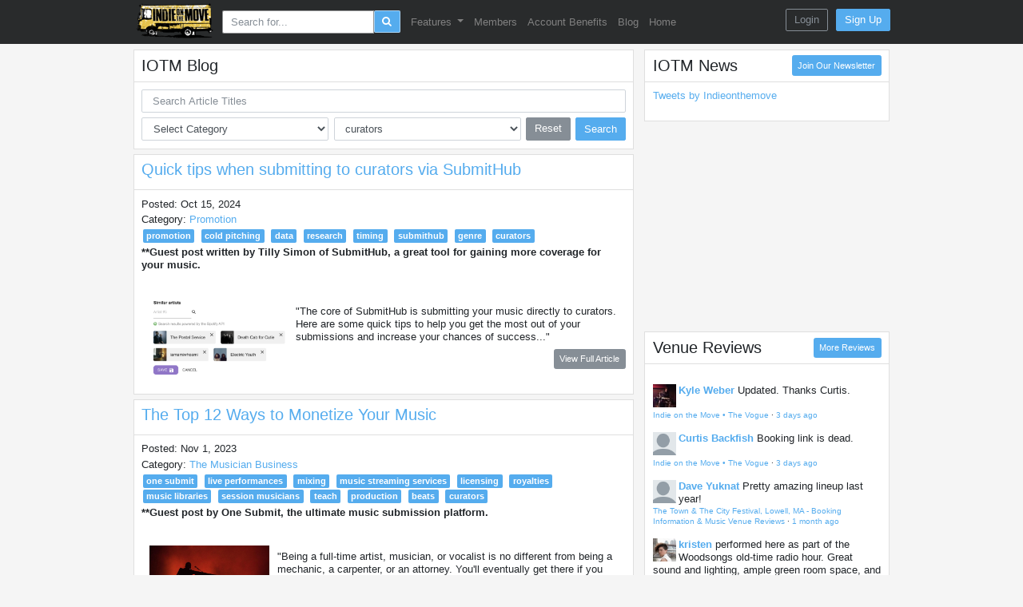

--- FILE ---
content_type: text/html; charset=utf-8
request_url: https://www.indieonthemove.com/blog?tag=curators
body_size: 23603
content:
<!DOCTYPE html>
<html lang="en">

<head>
    <meta charset="utf-8">
    <meta http-equiv="X-UA-Compatible" content="IE=edge">
    <meta name="viewport" content="width=device-width, initial-scale=1, maximum-scale=1">

    <meta property="fb:app_id" content="197769483626604" />
    <meta property="og:site_name" content="IOTM" />
    <meta property="og:image" content="https://www.indieonthemove.com/img/bus_128.png" />
    <meta property="og:title" content="    Blog
" />
    <meta property="og:url" content="https://www.indieonthemove.com/blog" />
    <meta property="og:type" content="website" />

    
    
    <!-- CSRF Token -->
    <meta name="csrf-token" content="3dD8O2dtWQLQj7kugPk3nXCFIA7MDpcSxZYcTpKg">

    <title>    Blog
</title>
    <meta name="description" content="    
">
    <meta name="keywords" content="">

    <!-- Google Tag Manager -->
<script>
    (function(w, d, s, l, i) {
        w[l] = w[l] || [];
        w[l].push({
            'gtm.start': new Date().getTime(),
            event: 'gtm.js'
        });
        var f = d.getElementsByTagName(s)[0],
            j = d.createElement(s),
            dl = l != 'dataLayer' ? '&l=' + l : '';
        j.async = true;
        j.src =
            'https://www.googletagmanager.com/gtm.js?id=' + i + dl;
        f.parentNode.insertBefore(j, f);
    })(window, document, 'script', 'dataLayer', 'GTM-MD79HJN');
</script>
    <!-- End Google Tag Manager -->
            <script async src="//pagead2.googlesyndication.com/pagead/js/adsbygoogle.js"></script>
    
    <!-- Styles -->
    <link rel="preload" as="style" href="https://www.indieonthemove.com/build/assets/app-C3ujTfPi.css" /><link rel="stylesheet" href="https://www.indieonthemove.com/build/assets/app-C3ujTfPi.css" data-navigate-track="reload" />
    <link href="https://maxcdn.bootstrapcdn.com/font-awesome/latest/css/font-awesome.min.css" rel="stylesheet"
        integrity="sha384-wvfXpqpZZVQGK6TAh5PVlGOfQNHSoD2xbE+QkPxCAFlNEevoEH3Sl0sibVcOQVnN" crossorigin="anonymous">

      <style>
    .nav-search {
      margin-left: 0.5rem;
      margin-right: 0.5rem;
    }
    .nav-search .btn, .nav-search .btn:active, .nav-search .btn:focus {
      border: 1px solid rgba(255, 255, 255, 0.5);
    }
    .nav-search input, .nav-search input:active,
    .nav-search input:hover, .nav-search input:focus {
      border: 1px solid rgba(255, 255, 255, 0.5);
    }
  </style>
    
    <!-- Scripts -->
    <script>
        window.Config = {"multiselect_search_result_count":30,"upload_limits":{"photo":4096,"admin_photo":10240}};
        window.app = {"csrfToken":"3dD8O2dtWQLQj7kugPk3nXCFIA7MDpcSxZYcTpKg"};
        window.User = false;
        var old_browser = false;
        window.User['old_browser'] = old_browser;
        window.google_maps_js_key = "AIzaSyBLAyrwAjhvA1qmMk40sxBmxn9FJRk8uYY";
    </script>
    <script async src="https://platform.x.com/widgets.js" charset="utf-8"></script>
</head>

<body class="mt-2">

    <!-- Google Tag Manager -->
<script>
    (function(w, d, s, l, i) {
        w[l] = w[l] || [];
        w[l].push({
            'gtm.start': new Date().getTime(),
            event: 'gtm.js'
        });
        var f = d.getElementsByTagName(s)[0],
            j = d.createElement(s),
            dl = l != 'dataLayer' ? '&l=' + l : '';
        j.async = true;
        j.src =
            'https://www.googletagmanager.com/gtm.js?id=' + i + dl;
        f.parentNode.insertBefore(j, f);
    })(window, document, 'script', 'dataLayer', 'GTM-MD79HJN');
</script>
      <div class="app" id="app">
    <div class="content-above-footer">
      <nav class="py-0 navbar navbar-expand-lg bg-dark navbar-dark fixed-top" id="navTop">
  <div class="container position-relative bg-dark">
    <button class="navbar-toggler" type="button" data-toggle="collapse" data-target="#navbarSupportedContent" aria-controls="navbarSupportedContent" aria-expanded="false" aria-label="Toggle navigation">
      <span class="navbar-toggler-icon"></span>
    </button>
    <!-- Branding Image -->
    <a class="d-lg-none center-nav-logo" href="https://www.indieonthemove.com">
      <img class="navbar-logo" src="https://www.indieonthemove.com/img/bus_105.png">
    </a>
    <a class="d-none d-lg-inline" href="https://www.indieonthemove.com">
      <img class="navbar-logo" src="https://www.indieonthemove.com/img/bus_105.png">
    </a>

    <div class="collapse navbar-collapse" id="navbarSupportedContent">
      <ul class="navbar-nav mr-auto text-center">

        <li class="nav-item nav-search">
          <master-search />
        </li>

        
                          <li class="nav-item d-lg-none">
            <a class="nav-link" href="https://www.indieonthemove.com/professional-services">
              Pro Services
            </a>
          </li>
                  <li class="nav-item d-lg-none">
            <a class="nav-link" href="https://www.indieonthemove.com/venues">
              Venues &amp; Colleges
            </a>
          </li>
                  <li class="nav-item d-lg-none">
            <a class="nav-link" href="https://www.indieonthemove.com/venues?categories[]=122&amp;categories[]=123&amp;save_search=true&amp;sort_by=popularity&amp;sort_order=descending">
              Festivals &amp; Conferences
            </a>
          </li>
                  <li class="nav-item d-lg-none">
            <a class="nav-link" href="https://www.indieonthemove.com/users">
              Members
            </a>
          </li>
                  <li class="nav-item d-lg-none">
            <a class="nav-link" href="https://www.indieonthemove.com/show-availabilities">
              Show Availabilities
            </a>
          </li>
                  <li class="nav-item d-lg-none">
            <a class="nav-link" href="https://www.indieonthemove.com/band-availabilities">
              Band Availabilities
            </a>
          </li>
                  <li class="nav-item d-lg-none">
            <a class="nav-link" href="https://www.indieonthemove.com/classifieds">
              Classifieds
            </a>
          </li>
                  <li class="nav-item d-lg-none">
            <a class="nav-link" href="https://www.indieonthemove.com/blog">
              Blog
            </a>
          </li>
                  <li class="nav-item d-lg-none">
            <a class="nav-link" href="https://www.indieonthemove.com">
              Home
            </a>
          </li>
                
        
                                      <li class="nav-item dropdown d-none d-lg-inline">
              <a class="nav-link dropdown-toggle" data-toggle="dropdown" href="#" role="button" aria-haspopup="true" aria-expanded="false">
                Features
              </a>
              <div class="dropdown-menu">
                                  <a class="dropdown-item" href="https://www.indieonthemove.com/professional-services">Pro Services</a>
                                  <a class="dropdown-item" href="https://www.indieonthemove.com/venues">Venues &amp; Colleges Database</a>
                                  <a class="dropdown-item" href="https://www.indieonthemove.com/quickpitch-emailing">QuickPitch Emailing</a>
                                  <a class="dropdown-item" href="https://www.indieonthemove.com/venues?categories[]=122&amp;categories[]=123&amp;save_search=true&amp;sort_by=popularity&amp;sort_order=descending">Festivals &amp; Conferences</a>
                                  <a class="dropdown-item" href="https://www.indieonthemove.com/show-availabilities">Show Availabilities</a>
                                  <a class="dropdown-item" href="https://www.indieonthemove.com/band-availabilities">Band Availabilities</a>
                                  <a class="dropdown-item" href="https://www.indieonthemove.com/classifieds">Classifieds</a>
                              </div>
            </li>
                                        <li class="nav-item d-none d-lg-inline">
              <a class="nav-link" href="https://www.indieonthemove.com/users">
                Members
              </a>
            </li>
                                        <li class="nav-item d-none d-lg-inline">
              <a class="nav-link" href="https://www.indieonthemove.com/pricing">
                Account Benefits
              </a>
            </li>
                                        <li class="nav-item d-none d-lg-inline">
              <a class="nav-link" href="https://www.indieonthemove.com/blog">
                Blog
              </a>
            </li>
                                        <li class="nav-item d-none d-lg-inline">
              <a class="nav-link" href="https://www.indieonthemove.com">
                Home
              </a>
            </li>
                          
        <li class="nav-item">
          <button class="w-100 no-border navbar-toggler" type="button" data-toggle="collapse" data-target="#navbarSupportedContent" aria-controls="navbarSupportedContent" aria-expanded="false" aria-label="Toggle navigation">
            <span class="p-0 nav-link">
              <i class="fa small fa-arrow-up"></i>
            </span>
          </button>
        </li>
      </ul>
    </div>

    <!-- Right Side fixed. not in dropdown-->
    <div class="navbar-fixed-right">
              <div style="margin-top: 0.1rem">
  <a class="btn btn-outline-secondary" href="https://www.indieonthemove.com/login?intended=blog">Login</a>
  <a class="d-none d-sm-inline-block ml-2 btn btn-primary" href="https://www.indieonthemove.com/register">Sign Up</a>
</div>
          </div>

  </div>
</nav>

      <div class="nav-spacing">
            <div class="container mt-3">
        <div class="row">
            <div class="col-lg-8 col-xl-9">

                <div class="d-none d-lg-flex card mb-2">
                    <div class="card-header d-flex justify-content-between">
                        <h4 class="m-0">
                            IOTM Blog
                        </h4>
                    </div>
                    <div class="card-body">
                        <form class="form-sm" method="GET" action="#">
                            <div>
                                <input type="text"
                                    class="form-control bg-white lg:inline-flex items-center rounded-xl px-3 py-2"
                                    name="q" placeholder="Search Article Titles"
                                    class="bg-transparent placeholder-black font-semibold text-sm"
                                    value="">
                            </div>
                            <div class="mt-2 d-flex flex-row">
                                <select class="form-control" name="category" id="category" onchange="this.form.submit()">
                                    <option value="">Select Category</option>
                                                                            <option name="category" value="advanced-ticketing"
                                            >Advanced Ticketing</option>
                                                                            <option name="category" value="career-goals"
                                            >Career Goals</option>
                                                                            <option name="category" value="copyright"
                                            >Copyright</option>
                                                                            <option name="category" value="delegate-responsibilities"
                                            >Delegate Responsibilities</option>
                                                                            <option name="category" value="digital-vs.-physical"
                                            >Digital vs. Physical</option>
                                                                            <option name="category" value="facebook"
                                            >Facebook</option>
                                                                            <option name="category" value="fans"
                                            >Fans</option>
                                                                            <option name="category" value="feed"
                                            >Feed</option>
                                                                            <option name="category" value="fundraising"
                                            >Fundraising</option>
                                                                            <option name="category" value="giving-back"
                                            >Giving Back</option>
                                                                            <option name="category" value="health"
                                            >Health</option>
                                                                            <option name="category" value="indie-on-the-move"
                                            >Indie on the Move</option>
                                                                            <option name="category" value="introductions"
                                            >Introductions</option>
                                                                            <option name="category" value="licensing"
                                            >Licensing</option>
                                                                            <option name="category" value="live-performance"
                                            >Live Performance</option>
                                                                            <option name="category" value="lodging"
                                            >Lodging</option>
                                                                            <option name="category" value="managers"
                                            >Managers</option>
                                                                            <option name="category" value="marketing"
                                            >Marketing</option>
                                                                            <option name="category" value="merch"
                                            >Merch</option>
                                                                            <option name="category" value="music-festivals"
                                            >Music Festivals</option>
                                                                            <option name="category" value="music-streaming"
                                            >Music Streaming</option>
                                                                            <option name="category" value="noisevoxs-face-time"
                                            >Noisevox&#039;s Face Time</option>
                                                                            <option name="category" value="online-distribution"
                                            >Online Distribution</option>
                                                                            <option name="category" value="online-presence"
                                            >Online Presence</option>
                                                                            <option name="category" value="performance-rights-organizations"
                                            >Performance Rights Organizations</option>
                                                                            <option name="category" value="promotion"
                                            >Promotion</option>
                                                                            <option name="category" value="publishing"
                                            >Publishing</option>
                                                                            <option name="category" value="recording"
                                            >Recording</option>
                                                                            <option name="category" value="renman-music-business"
                                            >Renman Music &amp; Business</option>
                                                                            <option name="category" value="royalties"
                                            >Royalties</option>
                                                                            <option name="category" value="selling-music"
                                            >Selling Music</option>
                                                                            <option name="category" value="show-booking"
                                            >Show Booking</option>
                                                                            <option name="category" value="show-riders"
                                            >Show Riders</option>
                                                                            <option name="category" value="social-media"
                                            >Social Media</option>
                                                                            <option name="category" value="songwriting"
                                            >Songwriting</option>
                                                                            <option name="category" value="sponsorship"
                                            >Sponsorship</option>
                                                                            <option name="category" value="sxsw"
                                            >SXSW</option>
                                                                            <option name="category" value="technology"
                                            >Technology</option>
                                                                            <option name="category" value="the-lefsetz-letter"
                                            >The Lefsetz Letter</option>
                                                                            <option name="category" value="the-musician-business"
                                            >The Musician Business</option>
                                                                            <option name="category" value="theft"
                                            >Theft</option>
                                                                            <option name="category" value="tips-tricks"
                                            >Tips &amp; Tricks</option>
                                                                            <option name="category" value="touring"
                                            >Touring</option>
                                                                            <option name="category" value="twitter"
                                            >Twitter</option>
                                                                            <option name="category" value="websites"
                                            >Websites</option>
                                                                    </select>
                                <select class="form-control ml-2 mr-2" name="tag" id="tag"
                                    onchange="this.form.submit()">
                                    <option value="">Select Tag</option>
                                                                            <option value="#1 hit songs"
                                            >
                                            #1 hit songs</option>
                                                                            <option value="100 greatest artists"
                                            >
                                            100 greatest artists</option>
                                                                            <option value="10000 hour rule"
                                            >
                                            10000 hour rule</option>
                                                                            <option value="1099"
                                            >
                                            1099</option>
                                                                            <option value="33 years"
                                            >
                                            33 years</option>
                                                                            <option value="6 minute music business podcast"
                                            >
                                            6 minute music business podcast</option>
                                                                            <option value="80/20 rule"
                                            >
                                            80/20 rule</option>
                                                                            <option value="9:30 club"
                                            >
                                            9:30 club</option>
                                                                            <option value="a/b testing"
                                            >
                                            a/b testing</option>
                                                                            <option value="aaa"
                                            >
                                            aaa</option>
                                                                            <option value="about.me"
                                            >
                                            about.me</option>
                                                                            <option value="acceptance"
                                            >
                                            acceptance</option>
                                                                            <option value="accountability"
                                            >
                                            accountability</option>
                                                                            <option value="accountants"
                                            >
                                            accountants</option>
                                                                            <option value="acoustics"
                                            >
                                            acoustics</option>
                                                                            <option value="acpg podcast"
                                            >
                                            acpg podcast</option>
                                                                            <option value="active approach"
                                            >
                                            active approach</option>
                                                                            <option value="adam green and binki shapiro"
                                            >
                                            adam green and binki shapiro</option>
                                                                            <option value="adapt"
                                            >
                                            adapt</option>
                                                                            <option value="addressing your crowd"
                                            >
                                            addressing your crowd</option>
                                                                            <option value="adobe creative cloud"
                                            >
                                            adobe creative cloud</option>
                                                                            <option value="adrev"
                                            >
                                            adrev</option>
                                                                            <option value="adva mobile blog"
                                            >
                                            adva mobile blog</option>
                                                                            <option value="advance the show"
                                            >
                                            advance the show</option>
                                                                            <option value="advanced tickets"
                                            >
                                            advanced tickets</option>
                                                                            <option value="advances"
                                            >
                                            advances</option>
                                                                            <option value="adventure"
                                            >
                                            adventure</option>
                                                                            <option value="advertising"
                                            >
                                            advertising</option>
                                                                            <option value="advice"
                                            >
                                            advice</option>
                                                                            <option value="advocacy"
                                            >
                                            advocacy</option>
                                                                            <option value="aeg"
                                            >
                                            aeg</option>
                                                                            <option value="affiliate marketing"
                                            >
                                            affiliate marketing</option>
                                                                            <option value="agreements"
                                            >
                                            agreements</option>
                                                                            <option value="ai slop"
                                            >
                                            ai slop</option>
                                                                            <option value="airbnb"
                                            >
                                            airbnb</option>
                                                                            <option value="album format"
                                            >
                                            album format</option>
                                                                            <option value="albuquerque music venues"
                                            >
                                            albuquerque music venues</option>
                                                                            <option value="alcohol"
                                            >
                                            alcohol</option>
                                                                            <option value="alert preferences"
                                            >
                                            alert preferences</option>
                                                                            <option value="alex da kid"
                                            >
                                            alex da kid</option>
                                                                            <option value="algorithms"
                                            >
                                            algorithms</option>
                                                                            <option value="allison weiss"
                                            >
                                            allison weiss</option>
                                                                            <option value="Alper Tuzcu"
                                            >
                                            Alper Tuzcu</option>
                                                                            <option value="alternatives"
                                            >
                                            alternatives</option>
                                                                            <option value="amateur bands"
                                            >
                                            amateur bands</option>
                                                                            <option value="amazon"
                                            >
                                            amazon</option>
                                                                            <option value="ambient fans"
                                            >
                                            ambient fans</option>
                                                                            <option value="american family insurance dream vault"
                                            >
                                            american family insurance dream vault</option>
                                                                            <option value="american music fairness act"
                                            >
                                            american music fairness act</option>
                                                                            <option value="amplifier"
                                            >
                                            amplifier</option>
                                                                            <option value="amplifyyou"
                                            >
                                            amplifyyou</option>
                                                                            <option value="analytics"
                                            >
                                            analytics</option>
                                                                            <option value="andrew tufano"
                                            >
                                            andrew tufano</option>
                                                                            <option value="angela predhomme"
                                            >
                                            angela predhomme</option>
                                                                            <option value="animation"
                                            >
                                            animation</option>
                                                                            <option value="anonymity"
                                            >
                                            anonymity</option>
                                                                            <option value="anti-social club"
                                            >
                                            anti-social club</option>
                                                                            <option value="antidote"
                                            >
                                            antidote</option>
                                                                            <option value="apca"
                                            >
                                            apca</option>
                                                                            <option value="app"
                                            >
                                            app</option>
                                                                            <option value="apparatus"
                                            >
                                            apparatus</option>
                                                                            <option value="apple music"
                                            >
                                            apple music</option>
                                                                            <option value="ariel hyatt"
                                            >
                                            ariel hyatt</option>
                                                                            <option value="aris take"
                                            >
                                            aris take</option>
                                                                            <option value="aromatherapy"
                                            >
                                            aromatherapy</option>
                                                                            <option value="arrangement"
                                            >
                                            arrangement</option>
                                                                            <option value="artificial intelligence"
                                            >
                                            artificial intelligence</option>
                                                                            <option value="artist collective"
                                            >
                                            artist collective</option>
                                                                            <option value="artist development"
                                            >
                                            artist development</option>
                                                                            <option value="artist growth"
                                            >
                                            artist growth</option>
                                                                            <option value="artistdata"
                                            >
                                            artistdata</option>
                                                                            <option value="artistic conviction"
                                            >
                                            artistic conviction</option>
                                                                            <option value="artists and repetoire"
                                            >
                                            artists and repetoire</option>
                                                                            <option value="artistshare"
                                            >
                                            artistshare</option>
                                                                            <option value="artwork"
                                            >
                                            artwork</option>
                                                                            <option value="ascap"
                                            >
                                            ascap</option>
                                                                            <option value="ask fans"
                                            >
                                            ask fans</option>
                                                                            <option value="ask peers"
                                            >
                                            ask peers</option>
                                                                            <option value="atlanta music venues"
                                            >
                                            atlanta music venues</option>
                                                                            <option value="ato records"
                                            >
                                            ato records</option>
                                                                            <option value="atomic disc"
                                            >
                                            atomic disc</option>
                                                                            <option value="attire"
                                            >
                                            attire</option>
                                                                            <option value="attitude"
                                            >
                                            attitude</option>
                                                                            <option value="attorney"
                                            >
                                            attorney</option>
                                                                            <option value="atvenu"
                                            >
                                            atvenu</option>
                                                                            <option value="audiam"
                                            >
                                            audiam</option>
                                                                            <option value="audio"
                                            >
                                            audio</option>
                                                                            <option value="audio reputation"
                                            >
                                            audio reputation</option>
                                                                            <option value="audiolock"
                                            >
                                            audiolock</option>
                                                                            <option value="audiomastered"
                                            >
                                            audiomastered</option>
                                                                            <option value="austin music venues"
                                            >
                                            austin music venues</option>
                                                                            <option value="authoritative sources"
                                            >
                                            authoritative sources</option>
                                                                            <option value="authority"
                                            >
                                            authority</option>
                                                                            <option value="automation"
                                            >
                                            automation</option>
                                                                            <option value="autoresponders"
                                            >
                                            autoresponders</option>
                                                                            <option value="autostart"
                                            >
                                            autostart</option>
                                                                            <option value="avatar"
                                            >
                                            avatar</option>
                                                                            <option value="avoid cliche"
                                            >
                                            avoid cliche</option>
                                                                            <option value="awards"
                                            >
                                            awards</option>
                                                                            <option value="aweber"
                                            >
                                            aweber</option>
                                                                            <option value="backlinks"
                                            >
                                            backlinks</option>
                                                                            <option value="balance"
                                            >
                                            balance</option>
                                                                            <option value="balanced rights"
                                            >
                                            balanced rights</option>
                                                                            <option value="baltimore music venues"
                                            >
                                            baltimore music venues</option>
                                                                            <option value="band agreements"
                                            >
                                            band agreements</option>
                                                                            <option value="band availability"
                                            >
                                            band availability</option>
                                                                            <option value="band booking"
                                            >
                                            band booking</option>
                                                                            <option value="band break ups"
                                            >
                                            band break ups</option>
                                                                            <option value="band dynamics"
                                            >
                                            band dynamics</option>
                                                                            <option value="band members"
                                            >
                                            band members</option>
                                                                            <option value="bandcamp"
                                            >
                                            bandcamp</option>
                                                                            <option value="bandposters"
                                            >
                                            bandposters</option>
                                                                            <option value="bands for hire"
                                            >
                                            bands for hire</option>
                                                                            <option value="bandsintown"
                                            >
                                            bandsintown</option>
                                                                            <option value="bandtwango"
                                            >
                                            bandtwango</option>
                                                                            <option value="bandzoogle"
                                            >
                                            bandzoogle</option>
                                                                            <option value="banners"
                                            >
                                            banners</option>
                                                                            <option value="bar"
                                            >
                                            bar</option>
                                                                            <option value="basic interview skills"
                                            >
                                            basic interview skills</option>
                                                                            <option value="bbc radio network"
                                            >
                                            bbc radio network</option>
                                                                            <option value="be a friend"
                                            >
                                            be a friend</option>
                                                                            <option value="be authentic"
                                            >
                                            be authentic</option>
                                                                            <option value="be charming"
                                            >
                                            be charming</option>
                                                                            <option value="be courteous"
                                            >
                                            be courteous</option>
                                                                            <option value="be efficient"
                                            >
                                            be efficient</option>
                                                                            <option value="be focused"
                                            >
                                            be focused</option>
                                                                            <option value="be honest"
                                            >
                                            be honest</option>
                                                                            <option value="be patient"
                                            >
                                            be patient</option>
                                                                            <option value="be polite"
                                            >
                                            be polite</option>
                                                                            <option value="be prepared"
                                            >
                                            be prepared</option>
                                                                            <option value="be realistic"
                                            >
                                            be realistic</option>
                                                                            <option value="be reliable"
                                            >
                                            be reliable</option>
                                                                            <option value="be respectful"
                                            >
                                            be respectful</option>
                                                                            <option value="be specific"
                                            >
                                            be specific</option>
                                                                            <option value="be strategic"
                                            >
                                            be strategic</option>
                                                                            <option value="be yourself"
                                            >
                                            be yourself</option>
                                                                            <option value="beats"
                                            >
                                            beats</option>
                                                                            <option value="beauty tips"
                                            >
                                            beauty tips</option>
                                                                            <option value="benjamin franklin"
                                            >
                                            benjamin franklin</option>
                                                                            <option value="big whiz bang!"
                                            >
                                            big whiz bang!</option>
                                                                            <option value="billboard"
                                            >
                                            billboard</option>
                                                                            <option value="bio"
                                            >
                                            bio</option>
                                                                            <option value="biofuel"
                                            >
                                            biofuel</option>
                                                                            <option value="biography"
                                            >
                                            biography</option>
                                                                            <option value="bitchin bios"
                                            >
                                            bitchin bios</option>
                                                                            <option value="bittorrent"
                                            >
                                            bittorrent</option>
                                                                            <option value="black friday"
                                            >
                                            black friday</option>
                                                                            <option value="black lodge recording"
                                            >
                                            black lodge recording</option>
                                                                            <option value="black veil brides"
                                            >
                                            black veil brides</option>
                                                                            <option value="blake morgan"
                                            >
                                            blake morgan</option>
                                                                            <option value="blitzmetrics"
                                            >
                                            blitzmetrics</option>
                                                                            <option value="blockchain"
                                            >
                                            blockchain</option>
                                                                            <option value="blogging"
                                            >
                                            blogging</option>
                                                                            <option value="blogs"
                                            >
                                            blogs</option>
                                                                            <option value="blue crane music"
                                            >
                                            blue crane music</option>
                                                                            <option value="bmi"
                                            >
                                            bmi</option>
                                                                            <option value="bob dylan"
                                            >
                                            bob dylan</option>
                                                                            <option value="bob lefsetz"
                                            >
                                            bob lefsetz</option>
                                                                            <option value="bob seger"
                                            >
                                            bob seger</option>
                                                                            <option value="bobby borg"
                                            >
                                            bobby borg</option>
                                                                            <option value="bobby owsinski"
                                            >
                                            bobby owsinski</option>
                                                                            <option value="book a band"
                                            >
                                            book a band</option>
                                                                            <option value="book my show"
                                            >
                                            book my show</option>
                                                                            <option value="book the band"
                                            >
                                            book the band</option>
                                                                            <option value="booking agents"
                                            >
                                            booking agents</option>
                                                                            <option value="bookkeeping"
                                            >
                                            bookkeeping</option>
                                                                            <option value="boombox"
                                            >
                                            boombox</option>
                                                                            <option value="boomerang"
                                            >
                                            boomerang</option>
                                                                            <option value="boston music venues"
                                            >
                                            boston music venues</option>
                                                                            <option value="box.com"
                                            >
                                            box.com</option>
                                                                            <option value="brand partnerships"
                                            >
                                            brand partnerships</option>
                                                                            <option value="brand storytelling"
                                            >
                                            brand storytelling</option>
                                                                            <option value="branding"
                                            >
                                            branding</option>
                                                                            <option value="brandon seymour"
                                            >
                                            brandon seymour</option>
                                                                            <option value="breakfast"
                                            >
                                            breakfast</option>
                                                                            <option value="breaking bands"
                                            >
                                            breaking bands</option>
                                                                            <option value="brendan o&#039;brien"
                                            >
                                            brendan o&#039;brien</option>
                                                                            <option value="bret alexander"
                                            >
                                            bret alexander</option>
                                                                            <option value="breweries"
                                            >
                                            breweries</option>
                                                                            <option value="brilliant vs. baby poop"
                                            >
                                            brilliant vs. baby poop</option>
                                                                            <option value="bruce flohr"
                                            >
                                            bruce flohr</option>
                                                                            <option value="bruce springsteen"
                                            >
                                            bruce springsteen</option>
                                                                            <option value="bryan farrish"
                                            >
                                            bryan farrish</option>
                                                                            <option value="budget"
                                            >
                                            budget</option>
                                                                            <option value="bug hunter"
                                            >
                                            bug hunter</option>
                                                                            <option value="build a buzz"
                                            >
                                            build a buzz</option>
                                                                            <option value="built-in crowds"
                                            >
                                            built-in crowds</option>
                                                                            <option value="bundio"
                                            >
                                            bundio</option>
                                                                            <option value="burlington music venues"
                                            >
                                            burlington music venues</option>
                                                                            <option value="burnout"
                                            >
                                            burnout</option>
                                                                            <option value="business of renegades"
                                            >
                                            business of renegades</option>
                                                                            <option value="business plan"
                                            >
                                            business plan</option>
                                                                            <option value="buttons"
                                            >
                                            buttons</option>
                                                                            <option value="buy in bulk"
                                            >
                                            buy in bulk</option>
                                                                            <option value="buying incentives"
                                            >
                                            buying incentives</option>
                                                                            <option value="c3 presents"
                                            >
                                            c3 presents</option>
                                                                            <option value="caa"
                                            >
                                            caa</option>
                                                                            <option value="caffeine"
                                            >
                                            caffeine</option>
                                                                            <option value="calendar listings"
                                            >
                                            calendar listings</option>
                                                                            <option value="call-to-action"
                                            >
                                            call-to-action</option>
                                                                            <option value="camp"
                                            >
                                            camp</option>
                                                                            <option value="can&#039;t do it all"
                                            >
                                            can&#039;t do it all</option>
                                                                            <option value="canva"
                                            >
                                            canva</option>
                                                                            <option value="canvasback music"
                                            >
                                            canvasback music</option>
                                                                            <option value="captions"
                                            >
                                            captions</option>
                                                                            <option value="car"
                                            >
                                            car</option>
                                                                            <option value="career goals"
                                            >
                                            career goals</option>
                                                                            <option value="cari cole"
                                            >
                                            cari cole</option>
                                                                            <option value="casino"
                                            >
                                            casino</option>
                                                                            <option value="catapult"
                                            >
                                            catapult</option>
                                                                            <option value="cd baby"
                                            >
                                            cd baby</option>
                                                                            <option value="cd replication"
                                            >
                                            cd replication</option>
                                                                            <option value="cd&#039;s"
                                            >
                                            cd&#039;s</option>
                                                                            <option value="champion"
                                            >
                                            champion</option>
                                                                            <option value="charities"
                                            >
                                            charities</option>
                                                                            <option value="charity"
                                            >
                                            charity</option>
                                                                            <option value="charles attal"
                                            >
                                            charles attal</option>
                                                                            <option value="charles berthoud"
                                            >
                                            charles berthoud</option>
                                                                            <option value="charleston music venues"
                                            >
                                            charleston music venues</option>
                                                                            <option value="charlotte music venues"
                                            >
                                            charlotte music venues</option>
                                                                            <option value="charming disaster"
                                            >
                                            charming disaster</option>
                                                                            <option value="chartmetric"
                                            >
                                            chartmetric</option>
                                                                            <option value="charts"
                                            >
                                            charts</option>
                                                                            <option value="checkered owl media"
                                            >
                                            checkered owl media</option>
                                                                            <option value="cherry suede"
                                            >
                                            cherry suede</option>
                                                                            <option value="chicago music venues"
                                            >
                                            chicago music venues</option>
                                                                            <option value="children&#039;s music"
                                            >
                                            children&#039;s music</option>
                                                                            <option value="chorus"
                                            >
                                            chorus</option>
                                                                            <option value="cincinnati music venues"
                                            >
                                            cincinnati music venues</option>
                                                                            <option value="clark colborn"
                                            >
                                            clark colborn</option>
                                                                            <option value="classified listing"
                                            >
                                            classified listing</option>
                                                                            <option value="clay mills"
                                            >
                                            clay mills</option>
                                                                            <option value="clear channel"
                                            >
                                            clear channel</option>
                                                                            <option value="clout"
                                            >
                                            clout</option>
                                                                            <option value="clubhouse"
                                            >
                                            clubhouse</option>
                                                                            <option value="coconut water"
                                            >
                                            coconut water</option>
                                                                            <option value="coffeehouse"
                                            >
                                            coffeehouse</option>
                                                                            <option value="cohesive colors"
                                            >
                                            cohesive colors</option>
                                                                            <option value="cold pitching"
                                            >
                                            cold pitching</option>
                                                                            <option value="collaboration"
                                            >
                                            collaboration</option>
                                                                            <option value="collaborative filtering"
                                            >
                                            collaborative filtering</option>
                                                                            <option value="college"
                                            >
                                            college</option>
                                                                            <option value="college clubs"
                                            >
                                            college clubs</option>
                                                                            <option value="college gigs"
                                            >
                                            college gigs</option>
                                                                            <option value="college radio"
                                            >
                                            college radio</option>
                                                                            <option value="comfort zone"
                                            >
                                            comfort zone</option>
                                                                            <option value="commercials"
                                            >
                                            commercials</option>
                                                                            <option value="commission"
                                            >
                                            commission</option>
                                                                            <option value="commitments"
                                            >
                                            commitments</option>
                                                                            <option value="communication"
                                            >
                                            communication</option>
                                                                            <option value="community support"
                                            >
                                            community support</option>
                                                                            <option value="companionship"
                                            >
                                            companionship</option>
                                                                            <option value="comped"
                                            >
                                            comped</option>
                                                                            <option value="compensation"
                                            >
                                            compensation</option>
                                                                            <option value="competition"
                                            >
                                            competition</option>
                                                                            <option value="composition copyright"
                                            >
                                            composition copyright</option>
                                                                            <option value="concept"
                                            >
                                            concept</option>
                                                                            <option value="concert promoter"
                                            >
                                            concert promoter</option>
                                                                            <option value="concise"
                                            >
                                            concise</option>
                                                                            <option value="condenser mic"
                                            >
                                            condenser mic</option>
                                                                            <option value="conductors"
                                            >
                                            conductors</option>
                                                                            <option value="conductr"
                                            >
                                            conductr</option>
                                                                            <option value="confidence"
                                            >
                                            confidence</option>
                                                                            <option value="congress"
                                            >
                                            congress</option>
                                                                            <option value="consent decree"
                                            >
                                            consent decree</option>
                                                                            <option value="consistency"
                                            >
                                            consistency</option>
                                                                            <option value="constant creation"
                                            >
                                            constant creation</option>
                                                                            <option value="constructive criticism"
                                            >
                                            constructive criticism</option>
                                                                            <option value="consulting"
                                            >
                                            consulting</option>
                                                                            <option value="contact"
                                            >
                                            contact</option>
                                                                            <option value="content"
                                            >
                                            content</option>
                                                                            <option value="contentid"
                                            >
                                            contentid</option>
                                                                            <option value="contests"
                                            >
                                            contests</option>
                                                                            <option value="contracts"
                                            >
                                            contracts</option>
                                                                            <option value="control"
                                            >
                                            control</option>
                                                                            <option value="convenience"
                                            >
                                            convenience</option>
                                                                            <option value="conversation"
                                            >
                                            conversation</option>
                                                                            <option value="conversion rate"
                                            >
                                            conversion rate</option>
                                                                            <option value="copyright"
                                            >
                                            copyright</option>
                                                                            <option value="corina corina"
                                            >
                                            corina corina</option>
                                                                            <option value="coronavirus"
                                            >
                                            coronavirus</option>
                                                                            <option value="corporate gigs"
                                            >
                                            corporate gigs</option>
                                                                            <option value="cost of living"
                                            >
                                            cost of living</option>
                                                                            <option value="cost-effectiveness"
                                            >
                                            cost-effectiveness</option>
                                                                            <option value="couchsurfing.com"
                                            >
                                            couchsurfing.com</option>
                                                                            <option value="counting crows"
                                            >
                                            counting crows</option>
                                                                            <option value="cover songs"
                                            >
                                            cover songs</option>
                                                                            <option value="craigslist"
                                            >
                                            craigslist</option>
                                                                            <option value="create opportunities"
                                            >
                                            create opportunities</option>
                                                                            <option value="create scarcity"
                                            >
                                            create scarcity</option>
                                                                            <option value="create videos"
                                            >
                                            create videos</option>
                                                                            <option value="creative differences"
                                            >
                                            creative differences</option>
                                                                            <option value="credit cards"
                                            >
                                            credit cards</option>
                                                                            <option value="credits"
                                            >
                                            credits</option>
                                                                            <option value="crewfire"
                                            >
                                            crewfire</option>
                                                                            <option value="crosshair"
                                            >
                                            crosshair</option>
                                                                            <option value="crowdfunding"
                                            >
                                            crowdfunding</option>
                                                                            <option value="cruise ship entertainment industry"
                                            >
                                            cruise ship entertainment industry</option>
                                                                            <option value="crypto"
                                            >
                                            crypto</option>
                                                                            <option value="cs discos"
                                            >
                                            cs discos</option>
                                                                            <option value="curators"
                                             selected >
                                            curators</option>
                                                                            <option value="custom design"
                                            >
                                            custom design</option>
                                                                            <option value="custom tracks"
                                            >
                                            custom tracks</option>
                                                                            <option value="cyber pr"
                                            >
                                            cyber pr</option>
                                                                            <option value="dae bogan"
                                            >
                                            dae bogan</option>
                                                                            <option value="dailymotion"
                                            >
                                            dailymotion</option>
                                                                            <option value="dale connone"
                                            >
                                            dale connone</option>
                                                                            <option value="dallas music venues"
                                            >
                                            dallas music venues</option>
                                                                            <option value="dan miraldi"
                                            >
                                            dan miraldi</option>
                                                                            <option value="danny barnes"
                                            >
                                            danny barnes</option>
                                                                            <option value="data"
                                            >
                                            data</option>
                                                                            <option value="dave grohl"
                                            >
                                            dave grohl</option>
                                                                            <option value="david bowie"
                                            >
                                            david bowie</option>
                                                                            <option value="david franz"
                                            >
                                            david franz</option>
                                                                            <option value="dead space"
                                            >
                                            dead space</option>
                                                                            <option value="deadlines"
                                            >
                                            deadlines</option>
                                                                            <option value="deboband"
                                            >
                                            deboband</option>
                                                                            <option value="debut new material"
                                            >
                                            debut new material</option>
                                                                            <option value="deezer"
                                            >
                                            deezer</option>
                                                                            <option value="delegate responsibilities"
                                            >
                                            delegate responsibilities</option>
                                                                            <option value="demo"
                                            >
                                            demo</option>
                                                                            <option value="demographic"
                                            >
                                            demographic</option>
                                                                            <option value="denver music venues"
                                            >
                                            denver music venues</option>
                                                                            <option value="department of justice"
                                            >
                                            department of justice</option>
                                                                            <option value="derivative work"
                                            >
                                            derivative work</option>
                                                                            <option value="derral eves"
                                            >
                                            derral eves</option>
                                                                            <option value="design"
                                            >
                                            design</option>
                                                                            <option value="detroit music venues"
                                            >
                                            detroit music venues</option>
                                                                            <option value="deuce ellis"
                                            >
                                            deuce ellis</option>
                                                                            <option value="developed to vinyl"
                                            >
                                            developed to vinyl</option>
                                                                            <option value="diet"
                                            >
                                            diet</option>
                                                                            <option value="differentiate"
                                            >
                                            differentiate</option>
                                                                            <option value="digimarc"
                                            >
                                            digimarc</option>
                                                                            <option value="digital aggregators"
                                            >
                                            digital aggregators</option>
                                                                            <option value="digital influencers"
                                            >
                                            digital influencers</option>
                                                                            <option value="digital music news"
                                            >
                                            digital music news</option>
                                                                            <option value="digital street team"
                                            >
                                            digital street team</option>
                                                                            <option value="digital tour bus"
                                            >
                                            digital tour bus</option>
                                                                            <option value="direct to consumer"
                                            >
                                            direct to consumer</option>
                                                                            <option value="direct to fan"
                                            >
                                            direct to fan</option>
                                                                            <option value="director"
                                            >
                                            director</option>
                                                                            <option value="dirty work"
                                            >
                                            dirty work</option>
                                                                            <option value="disc makers"
                                            >
                                            disc makers</option>
                                                                            <option value="disco"
                                            >
                                            disco</option>
                                                                            <option value="discount codes"
                                            >
                                            discount codes</option>
                                                                            <option value="discount tickets"
                                            >
                                            discount tickets</option>
                                                                            <option value="discover weekly"
                                            >
                                            discover weekly</option>
                                                                            <option value="discovery"
                                            >
                                            discovery</option>
                                                                            <option value="distribution"
                                            >
                                            distribution</option>
                                                                            <option value="disturbed"
                                            >
                                            disturbed</option>
                                                                            <option value="ditto"
                                            >
                                            ditto</option>
                                                                            <option value="diversify"
                                            >
                                            diversify</option>
                                                                            <option value="diy"
                                            >
                                            diy</option>
                                                                            <option value="diy recording"
                                            >
                                            diy recording</option>
                                                                            <option value="diy spaces"
                                            >
                                            diy spaces</option>
                                                                            <option value="do it together"
                                            >
                                            do it together</option>
                                                                            <option value="doctors"
                                            >
                                            doctors</option>
                                                                            <option value="doldrums"
                                            >
                                            doldrums</option>
                                                                            <option value="don&#039;t bad-mouth"
                                            >
                                            don&#039;t bad-mouth</option>
                                                                            <option value="donate"
                                            >
                                            donate</option>
                                                                            <option value="done for you"
                                            >
                                            done for you</option>
                                                                            <option value="donna kay"
                                            >
                                            donna kay</option>
                                                                            <option value="doodle"
                                            >
                                            doodle</option>
                                                                            <option value="downupright"
                                            >
                                            downupright</option>
                                                                            <option value="dozmia"
                                            >
                                            dozmia</option>
                                                                            <option value="dr. anders ericsson"
                                            >
                                            dr. anders ericsson</option>
                                                                            <option value="drama"
                                            >
                                            drama</option>
                                                                            <option value="draw"
                                            >
                                            draw</option>
                                                                            <option value="drinks"
                                            >
                                            drinks</option>
                                                                            <option value="drip campaigns"
                                            >
                                            drip campaigns</option>
                                                                            <option value="drive-in concerts"
                                            >
                                            drive-in concerts</option>
                                                                            <option value="drop track"
                                            >
                                            drop track</option>
                                                                            <option value="drum helper"
                                            >
                                            drum helper</option>
                                                                            <option value="drum timing"
                                            >
                                            drum timing</option>
                                                                            <option value="drumming review"
                                            >
                                            drumming review</option>
                                                                            <option value="drums"
                                            >
                                            drums</option>
                                                                            <option value="dustin drennen"
                                            >
                                            dustin drennen</option>
                                                                            <option value="dying code media"
                                            >
                                            dying code media</option>
                                                                            <option value="dynamic"
                                            >
                                            dynamic</option>
                                                                            <option value="earache records"
                                            >
                                            earache records</option>
                                                                            <option value="earned marketing"
                                            >
                                            earned marketing</option>
                                                                            <option value="eat healthy"
                                            >
                                            eat healthy</option>
                                                                            <option value="ebay"
                                            >
                                            ebay</option>
                                                                            <option value="ebook"
                                            >
                                            ebook</option>
                                                                            <option value="economics"
                                            >
                                            economics</option>
                                                                            <option value="ecr music group"
                                            >
                                            ecr music group</option>
                                                                            <option value="ed sheeran"
                                            >
                                            ed sheeran</option>
                                                                            <option value="editor"
                                            >
                                            editor</option>
                                                                            <option value="edwards pc creative law"
                                            >
                                            edwards pc creative law</option>
                                                                            <option value="effects"
                                            >
                                            effects</option>
                                                                            <option value="ego"
                                            >
                                            ego</option>
                                                                            <option value="eki shola"
                                            >
                                            eki shola</option>
                                                                            <option value="elearning"
                                            >
                                            elearning</option>
                                                                            <option value="electraland radio"
                                            >
                                            electraland radio</option>
                                                                            <option value="electronic musician"
                                            >
                                            electronic musician</option>
                                                                            <option value="ellisa sun"
                                            >
                                            ellisa sun</option>
                                                                            <option value="elvis presley"
                                            >
                                            elvis presley</option>
                                                                            <option value="email"
                                            >
                                            email</option>
                                                                            <option value="embrace change"
                                            >
                                            embrace change</option>
                                                                            <option value="eminem"
                                            >
                                            eminem</option>
                                                                            <option value="emotion"
                                            >
                                            emotion</option>
                                                                            <option value="emotional health"
                                            >
                                            emotional health</option>
                                                                            <option value="emusic"
                                            >
                                            emusic</option>
                                                                            <option value="energy"
                                            >
                                            energy</option>
                                                                            <option value="engineer"
                                            >
                                            engineer</option>
                                                                            <option value="england"
                                            >
                                            england</option>
                                                                            <option value="enjoy yourself"
                                            >
                                            enjoy yourself</option>
                                                                            <option value="entrepreneur on fire"
                                            >
                                            entrepreneur on fire</option>
                                                                            <option value="entrepreneurship"
                                            >
                                            entrepreneurship</option>
                                                                            <option value="environment"
                                            >
                                            environment</option>
                                                                            <option value="ep vs album"
                                            >
                                            ep vs album</option>
                                                                            <option value="epk"
                                            >
                                            epk</option>
                                                                            <option value="equipment"
                                            >
                                            equipment</option>
                                                                            <option value="essentials"
                                            >
                                            essentials</option>
                                                                            <option value="eva alexiou-reo"
                                            >
                                            eva alexiou-reo</option>
                                                                            <option value="event pages"
                                            >
                                            event pages</option>
                                                                            <option value="eventbrite affiliates"
                                            >
                                            eventbrite affiliates</option>
                                                                            <option value="ex big-wig"
                                            >
                                            ex big-wig</option>
                                                                            <option value="excitement"
                                            >
                                            excitement</option>
                                                                            <option value="exclusive rights"
                                            >
                                            exclusive rights</option>
                                                                            <option value="exclusive vs. non-exclusive"
                                            >
                                            exclusive vs. non-exclusive</option>
                                                                            <option value="exclusivity"
                                            >
                                            exclusivity</option>
                                                                            <option value="executives"
                                            >
                                            executives</option>
                                                                            <option value="exercise"
                                            >
                                            exercise</option>
                                                                            <option value="expectations"
                                            >
                                            expectations</option>
                                                                            <option value="expenses"
                                            >
                                            expenses</option>
                                                                            <option value="experience"
                                            >
                                            experience</option>
                                                                            <option value="experiment"
                                            >
                                            experiment</option>
                                                                            <option value="expert conversations"
                                            >
                                            expert conversations</option>
                                                                            <option value="explicit"
                                            >
                                            explicit</option>
                                                                            <option value="exposure"
                                            >
                                            exposure</option>
                                                                            <option value="ezekiel morphis"
                                            >
                                            ezekiel morphis</option>
                                                                            <option value="face time"
                                            >
                                            face time</option>
                                                                            <option value="facebook"
                                            >
                                            facebook</option>
                                                                            <option value="facebook events"
                                            >
                                            facebook events</option>
                                                                            <option value="facebook live"
                                            >
                                            facebook live</option>
                                                                            <option value="facebook videos"
                                            >
                                            facebook videos</option>
                                                                            <option value="fair and transparent"
                                            >
                                            fair and transparent</option>
                                                                            <option value="fair play fair pay act"
                                            >
                                            fair play fair pay act</option>
                                                                            <option value="fame"
                                            >
                                            fame</option>
                                                                            <option value="fan engagement"
                                            >
                                            fan engagement</option>
                                                                            <option value="fan support"
                                            >
                                            fan support</option>
                                                                            <option value="fanbase"
                                            >
                                            fanbase</option>
                                                                            <option value="fanbridge"
                                            >
                                            fanbridge</option>
                                                                            <option value="fangage"
                                            >
                                            fangage</option>
                                                                            <option value="fargo music venues"
                                            >
                                            fargo music venues</option>
                                                                            <option value="fata booking agency"
                                            >
                                            fata booking agency</option>
                                                                            <option value="fatigue"
                                            >
                                            fatigue</option>
                                                                            <option value="fbp music"
                                            >
                                            fbp music</option>
                                                                            <option value="fcc"
                                            >
                                            fcc</option>
                                                                            <option value="fearsome folk"
                                            >
                                            fearsome folk</option>
                                                                            <option value="feature.fm"
                                            >
                                            feature.fm</option>
                                                                            <option value="field guide"
                                            >
                                            field guide</option>
                                                                            <option value="film"
                                            >
                                            film</option>
                                                                            <option value="finances"
                                            >
                                            finances</option>
                                                                            <option value="financial grants"
                                            >
                                            financial grants</option>
                                                                            <option value="find a band"
                                            >
                                            find a band</option>
                                                                            <option value="find bands"
                                            >
                                            find bands</option>
                                                                            <option value="find venues"
                                            >
                                            find venues</option>
                                                                            <option value="first impressions"
                                            >
                                            first impressions</option>
                                                                            <option value="fiverr"
                                            >
                                            fiverr</option>
                                                                            <option value="fliptu"
                                            >
                                            fliptu</option>
                                                                            <option value="flyering"
                                            >
                                            flyering</option>
                                                                            <option value="folklore sessions"
                                            >
                                            folklore sessions</option>
                                                                            <option value="follow up"
                                            >
                                            follow up</option>
                                                                            <option value="following"
                                            >
                                            following</option>
                                                                            <option value="fomo"
                                            >
                                            fomo</option>
                                                                            <option value="font"
                                            >
                                            font</option>
                                                                            <option value="food"
                                            >
                                            food</option>
                                                                            <option value="forums"
                                            >
                                            forums</option>
                                                                            <option value="foxygen"
                                            >
                                            foxygen</option>
                                                                            <option value="framing effect"
                                            >
                                            framing effect</option>
                                                                            <option value="fraud"
                                            >
                                            fraud</option>
                                                                            <option value="free downloads"
                                            >
                                            free downloads</option>
                                                                            <option value="free ebook"
                                            >
                                            free ebook</option>
                                                                            <option value="free music"
                                            >
                                            free music</option>
                                                                            <option value="free shows"
                                            >
                                            free shows</option>
                                                                            <option value="free ticket giveaways"
                                            >
                                            free ticket giveaways</option>
                                                                            <option value="free trial"
                                            >
                                            free trial</option>
                                                                            <option value="freelance"
                                            >
                                            freelance</option>
                                                                            <option value="fresh finds"
                                            >
                                            fresh finds</option>
                                                                            <option value="friend support"
                                            >
                                            friend support</option>
                                                                            <option value="fuck the gatekeepers"
                                            >
                                            fuck the gatekeepers</option>
                                                                            <option value="fun."
                                            >
                                            fun.</option>
                                                                            <option value="funding"
                                            >
                                            funding</option>
                                                                            <option value="fundraising"
                                            >
                                            fundraising</option>
                                                                            <option value="gamification"
                                            >
                                            gamification</option>
                                                                            <option value="gary gilbert"
                                            >
                                            gary gilbert</option>
                                                                            <option value="gas"
                                            >
                                            gas</option>
                                                                            <option value="gear"
                                            >
                                            gear</option>
                                                                            <option value="gear aficionado"
                                            >
                                            gear aficionado</option>
                                                                            <option value="generosity"
                                            >
                                            generosity</option>
                                                                            <option value="genre"
                                            >
                                            genre</option>
                                                                            <option value="gentrification"
                                            >
                                            gentrification</option>
                                                                            <option value="geo-tagging"
                                            >
                                            geo-tagging</option>
                                                                            <option value="get creative"
                                            >
                                            get creative</option>
                                                                            <option value="get feedback"
                                            >
                                            get feedback</option>
                                                                            <option value="get personal"
                                            >
                                            get personal</option>
                                                                            <option value="getresponse"
                                            >
                                            getresponse</option>
                                                                            <option value="getting started"
                                            >
                                            getting started</option>
                                                                            <option value="gideon waxman"
                                            >
                                            gideon waxman</option>
                                                                            <option value="gig swap"
                                            >
                                            gig swap</option>
                                                                            <option value="gigging"
                                            >
                                            gigging</option>
                                                                            <option value="gigmasters"
                                            >
                                            gigmasters</option>
                                                                            <option value="gigsalad"
                                            >
                                            gigsalad</option>
                                                                            <option value="gimmicks"
                                            >
                                            gimmicks</option>
                                                                            <option value="global music rights"
                                            >
                                            global music rights</option>
                                                                            <option value="gocompare.com"
                                            >
                                            gocompare.com</option>
                                                                            <option value="gofundme"
                                            >
                                            gofundme</option>
                                                                            <option value="google"
                                            >
                                            google</option>
                                                                            <option value="google adwords"
                                            >
                                            google adwords</option>
                                                                            <option value="google alerts"
                                            >
                                            google alerts</option>
                                                                            <option value="google analytics"
                                            >
                                            google analytics</option>
                                                                            <option value="google hangouts"
                                            >
                                            google hangouts</option>
                                                                            <option value="google play"
                                            >
                                            google play</option>
                                                                            <option value="google webmaster"
                                            >
                                            google webmaster</option>
                                                                            <option value="google+"
                                            >
                                            google+</option>
                                                                            <option value="gossip"
                                            >
                                            gossip</option>
                                                                            <option value="government assistance"
                                            >
                                            government assistance</option>
                                                                            <option value="grammar"
                                            >
                                            grammar</option>
                                                                            <option value="graph search"
                                            >
                                            graph search</option>
                                                                            <option value="graphics"
                                            >
                                            graphics</option>
                                                                            <option value="grassroots"
                                            >
                                            grassroots</option>
                                                                            <option value="grassrootsy"
                                            >
                                            grassrootsy</option>
                                                                            <option value="grateful dead"
                                            >
                                            grateful dead</option>
                                                                            <option value="green day"
                                            >
                                            green day</option>
                                                                            <option value="grocery stores"
                                            >
                                            grocery stores</option>
                                                                            <option value="grouplove"
                                            >
                                            grouplove</option>
                                                                            <option value="grow your audience"
                                            >
                                            grow your audience</option>
                                                                            <option value="guidance"
                                            >
                                            guidance</option>
                                                                            <option value="guitar gear headz"
                                            >
                                            guitar gear headz</option>
                                                                            <option value="guitar picks"
                                            >
                                            guitar picks</option>
                                                                            <option value="guitar pickups"
                                            >
                                            guitar pickups</option>
                                                                            <option value="guitar tone"
                                            >
                                            guitar tone</option>
                                                                            <option value="guitarfella"
                                            >
                                            guitarfella</option>
                                                                            <option value="gym membership"
                                            >
                                            gym membership</option>
                                                                            <option value="hacks"
                                            >
                                            hacks</option>
                                                                            <option value="hank &amp; cupcakes"
                                            >
                                            hank &amp; cupcakes</option>
                                                                            <option value="hard core fans"
                                            >
                                            hard core fans</option>
                                                                            <option value="hard target"
                                            >
                                            hard target</option>
                                                                            <option value="hard ticket show"
                                            >
                                            hard ticket show</option>
                                                                            <option value="hard work"
                                            >
                                            hard work</option>
                                                                            <option value="harry fox agency"
                                            >
                                            harry fox agency</option>
                                                                            <option value="hashtags"
                                            >
                                            hashtags</option>
                                                                            <option value="hats"
                                            >
                                            hats</option>
                                                                            <option value="have a story"
                                            >
                                            have a story</option>
                                                                            <option value="have fun"
                                            >
                                            have fun</option>
                                                                            <option value="headphones"
                                            >
                                            headphones</option>
                                                                            <option value="headspace"
                                            >
                                            headspace</option>
                                                                            <option value="health"
                                            >
                                            health</option>
                                                                            <option value="helping artists"
                                            >
                                            helping artists</option>
                                                                            <option value="helping our music evolve"
                                            >
                                            helping our music evolve</option>
                                                                            <option value="heroes"
                                            >
                                            heroes</option>
                                                                            <option value="hip hop culture"
                                            >
                                            hip hop culture</option>
                                                                            <option value="hire a pro"
                                            >
                                            hire a pro</option>
                                                                            <option value="hits"
                                            >
                                            hits</option>
                                                                            <option value="hobbies"
                                            >
                                            hobbies</option>
                                                                            <option value="hobby vs. career"
                                            >
                                            hobby vs. career</option>
                                                                            <option value="home recording"
                                            >
                                            home recording</option>
                                                                            <option value="home studio ideas"
                                            >
                                            home studio ideas</option>
                                                                            <option value="homepage text"
                                            >
                                            homepage text</option>
                                                                            <option value="hometown"
                                            >
                                            hometown</option>
                                                                            <option value="horticulture"
                                            >
                                            horticulture</option>
                                                                            <option value="hotels"
                                            >
                                            hotels</option>
                                                                            <option value="hotels/motels"
                                            >
                                            hotels/motels</option>
                                                                            <option value="house shows"
                                            >
                                            house shows</option>
                                                                            <option value="how to book a band"
                                            >
                                            how to book a band</option>
                                                                            <option value="how to book bands"
                                            >
                                            how to book bands</option>
                                                                            <option value="how to run a band"
                                            >
                                            how to run a band</option>
                                                                            <option value="howtorunaband"
                                            >
                                            howtorunaband</option>
                                                                            <option value="hudson moore"
                                            >
                                            hudson moore</option>
                                                                            <option value="huffington post"
                                            >
                                            huffington post</option>
                                                                            <option value="human rights"
                                            >
                                            human rights</option>
                                                                            <option value="hydrate"
                                            >
                                            hydrate</option>
                                                                            <option value="hypebot"
                                            >
                                            hypebot</option>
                                                                            <option value="hypocrisy"
                                            >
                                            hypocrisy</option>
                                                                            <option value="i am ghost producer"
                                            >
                                            i am ghost producer</option>
                                                                            <option value="identify companies"
                                            >
                                            identify companies</option>
                                                                            <option value="ignite hospitality services"
                                            >
                                            ignite hospitality services</option>
                                                                            <option value="image"
                                            >
                                            image</option>
                                                                            <option value="imagine dragons"
                                            >
                                            imagine dragons</option>
                                                                            <option value="imposter syndrome"
                                            >
                                            imposter syndrome</option>
                                                                            <option value="improv"
                                            >
                                            improv</option>
                                                                            <option value="in-store performances"
                                            >
                                            in-store performances</option>
                                                                            <option value="in2une music"
                                            >
                                            in2une music</option>
                                                                            <option value="incentives"
                                            >
                                            incentives</option>
                                                                            <option value="incubus"
                                            >
                                            incubus</option>
                                                                            <option value="independent"
                                            >
                                            independent</option>
                                                                            <option value="independent label"
                                            >
                                            independent label</option>
                                                                            <option value="independent music promotions"
                                            >
                                            independent music promotions</option>
                                                                            <option value="indie"
                                            >
                                            indie</option>
                                                                            <option value="indie 411"
                                            >
                                            indie 411</option>
                                                                            <option value="indie artists"
                                            >
                                            indie artists</option>
                                                                            <option value="Indie Band Coach"
                                            >
                                            Indie Band Coach</option>
                                                                            <option value="indie music news"
                                            >
                                            indie music news</option>
                                                                            <option value="indie on the move"
                                            >
                                            indie on the move</option>
                                                                            <option value="indie record labels"
                                            >
                                            indie record labels</option>
                                                                            <option value="indiegogo"
                                            >
                                            indiegogo</option>
                                                                            <option value="indiemono"
                                            >
                                            indiemono</option>
                                                                            <option value="industry relationships"
                                            >
                                            industry relationships</option>
                                                                            <option value="industry resources"
                                            >
                                            industry resources</option>
                                                                            <option value="industry schemes"
                                            >
                                            industry schemes</option>
                                                                            <option value="influences"
                                            >
                                            influences</option>
                                                                            <option value="information"
                                            >
                                            information</option>
                                                                            <option value="ingrid michaelson"
                                            >
                                            ingrid michaelson</option>
                                                                            <option value="innovo management"
                                            >
                                            innovo management</option>
                                                                            <option value="instagram"
                                            >
                                            instagram</option>
                                                                            <option value="instrumental versions"
                                            >
                                            instrumental versions</option>
                                                                            <option value="insurance"
                                            >
                                            insurance</option>
                                                                            <option value="interior decoration"
                                            >
                                            interior decoration</option>
                                                                            <option value="international touring"
                                            >
                                            international touring</option>
                                                                            <option value="internet"
                                            >
                                            internet</option>
                                                                            <option value="interscope records"
                                            >
                                            interscope records</option>
                                                                            <option value="interview tips course"
                                            >
                                            interview tips course</option>
                                                                            <option value="interviews"
                                            >
                                            interviews</option>
                                                                            <option value="inventory"
                                            >
                                            inventory</option>
                                                                            <option value="invest"
                                            >
                                            invest</option>
                                                                            <option value="investors"
                                            >
                                            investors</option>
                                                                            <option value="iotm tutorials"
                                            >
                                            iotm tutorials</option>
                                                                            <option value="iprodigy"
                                            >
                                            iprodigy</option>
                                                                            <option value="iradio"
                                            >
                                            iradio</option>
                                                                            <option value="irespectmusic"
                                            >
                                            irespectmusic</option>
                                                                            <option value="isrc code"
                                            >
                                            isrc code</option>
                                                                            <option value="itunes"
                                            >
                                            itunes</option>
                                                                            <option value="jack hedges"
                                            >
                                            jack hedges</option>
                                                                            <option value="jack of all trades"
                                            >
                                            jack of all trades</option>
                                                                            <option value="jacktrip"
                                            >
                                            jacktrip</option>
                                                                            <option value="jailbreak devices"
                                            >
                                            jailbreak devices</option>
                                                                            <option value="jake shane"
                                            >
                                            jake shane</option>
                                                                            <option value="jake versluis"
                                            >
                                            jake versluis</option>
                                                                            <option value="jambase"
                                            >
                                            jambase</option>
                                                                            <option value="james woolwine"
                                            >
                                            james woolwine</option>
                                                                            <option value="jay boberg"
                                            >
                                            jay boberg</option>
                                                                            <option value="jeff lysyczyn"
                                            >
                                            jeff lysyczyn</option>
                                                                            <option value="jeff price"
                                            >
                                            jeff price</option>
                                                                            <option value="jesse young el"
                                            >
                                            jesse young el</option>
                                                                            <option value="jimi hendrix"
                                            >
                                            jimi hendrix</option>
                                                                            <option value="jobs"
                                            >
                                            jobs</option>
                                                                            <option value="jody gerson"
                                            >
                                            jody gerson</option>
                                                                            <option value="john kay &amp; who&#039;s to say"
                                            >
                                            john kay &amp; who&#039;s to say</option>
                                                                            <option value="john legend"
                                            >
                                            john legend</option>
                                                                            <option value="john lennon"
                                            >
                                            john lennon</option>
                                                                            <option value="joni mitchell"
                                            >
                                            joni mitchell</option>
                                                                            <option value="jonny carroll"
                                            >
                                            jonny carroll</option>
                                                                            <option value="jordan berliant"
                                            >
                                            jordan berliant</option>
                                                                            <option value="joshua bloomberg"
                                            >
                                            joshua bloomberg</option>
                                                                            <option value="joshua powell"
                                            >
                                            joshua powell</option>
                                                                            <option value="joshua rich"
                                            >
                                            joshua rich</option>
                                                                            <option value="journalists"
                                            >
                                            journalists</option>
                                                                            <option value="joy"
                                            >
                                            joy</option>
                                                                            <option value="just plain folks"
                                            >
                                            just plain folks</option>
                                                                            <option value="justin paul"
                                            >
                                            justin paul</option>
                                                                            <option value="k&amp;m music school"
                                            >
                                            k&amp;m music school</option>
                                                                            <option value="kansas city music venues"
                                            >
                                            kansas city music venues</option>
                                                                            <option value="karaoke"
                                            >
                                            karaoke</option>
                                                                            <option value="karma"
                                            >
                                            karma</option>
                                                                            <option value="kenny babyface edmonds"
                                            >
                                            kenny babyface edmonds</option>
                                                                            <option value="keyboard kraze"
                                            >
                                            keyboard kraze</option>
                                                                            <option value="keychains"
                                            >
                                            keychains</option>
                                                                            <option value="keys to success"
                                            >
                                            keys to success</option>
                                                                            <option value="keywords"
                                            >
                                            keywords</option>
                                                                            <option value="kickstarter"
                                            >
                                            kickstarter</option>
                                                                            <option value="killer rig music"
                                            >
                                            killer rig music</option>
                                                                            <option value="kiss"
                                            >
                                            kiss</option>
                                                                            <option value="kmud"
                                            >
                                            kmud</option>
                                                                            <option value="know your audience"
                                            >
                                            know your audience</option>
                                                                            <option value="know your instrument"
                                            >
                                            know your instrument</option>
                                                                            <option value="know your options"
                                            >
                                            know your options</option>
                                                                            <option value="know your product"
                                            >
                                            know your product</option>
                                                                            <option value="ko-fi"
                                            >
                                            ko-fi</option>
                                                                            <option value="koozies"
                                            >
                                            koozies</option>
                                                                            <option value="kristen ford"
                                            >
                                            kristen ford</option>
                                                                            <option value="kroq"
                                            >
                                            kroq</option>
                                                                            <option value="kunaki"
                                            >
                                            kunaki</option>
                                                                            <option value="la"
                                            >
                                            la</option>
                                                                            <option value="la music venues"
                                            >
                                            la music venues</option>
                                                                            <option value="label services"
                                            >
                                            label services</option>
                                                                            <option value="lady gaga"
                                            >
                                            lady gaga</option>
                                                                            <option value="landing pages"
                                            >
                                            landing pages</option>
                                                                            <option value="landr"
                                            >
                                            landr</option>
                                                                            <option value="las vegas music venues"
                                            >
                                            las vegas music venues</option>
                                                                            <option value="laundry"
                                            >
                                            laundry</option>
                                                                            <option value="laws of nature"
                                            >
                                            laws of nature</option>
                                                                            <option value="lawyers"
                                            >
                                            lawyers</option>
                                                                            <option value="layering"
                                            >
                                            layering</option>
                                                                            <option value="layout"
                                            >
                                            layout</option>
                                                                            <option value="learned skills"
                                            >
                                            learned skills</option>
                                                                            <option value="learning"
                                            >
                                            learning</option>
                                                                            <option value="leonard cohen"
                                            >
                                            leonard cohen</option>
                                                                            <option value="les flair"
                                            >
                                            les flair</option>
                                                                            <option value="leslie zimmerman"
                                            >
                                            leslie zimmerman</option>
                                                                            <option value="licensing"
                                            >
                                            licensing</option>
                                                                            <option value="lighting"
                                            >
                                            lighting</option>
                                                                            <option value="limelight"
                                            >
                                            limelight</option>
                                                                            <option value="lincoln park"
                                            >
                                            lincoln park</option>
                                                                            <option value="linda.com"
                                            >
                                            linda.com</option>
                                                                            <option value="link building"
                                            >
                                            link building</option>
                                                                            <option value="linkedin"
                                            >
                                            linkedin</option>
                                                                            <option value="Lip Sync Live"
                                            >
                                            Lip Sync Live</option>
                                                                            <option value="lisa worden"
                                            >
                                            lisa worden</option>
                                                                            <option value="listening rooms"
                                            >
                                            listening rooms</option>
                                                                            <option value="live music"
                                            >
                                            live music</option>
                                                                            <option value="live music in la"
                                            >
                                            live music in la</option>
                                                                            <option value="live music venue"
                                            >
                                            live music venue</option>
                                                                            <option value="live music venue directory"
                                            >
                                            live music venue directory</option>
                                                                            <option value="live music venue list"
                                            >
                                            live music venue list</option>
                                                                            <option value="live music venues"
                                            >
                                            live music venues</option>
                                                                            <option value="live nation"
                                            >
                                            live nation</option>
                                                                            <option value="live performances"
                                            >
                                            live performances</option>
                                                                            <option value="live performing"
                                            >
                                            live performing</option>
                                                                            <option value="live recording"
                                            >
                                            live recording</option>
                                                                            <option value="live streaming"
                                            >
                                            live streaming</option>
                                                                            <option value="living wage for musicians act"
                                            >
                                            living wage for musicians act</option>
                                                                            <option value="load in"
                                            >
                                            load in</option>
                                                                            <option value="local bands"
                                            >
                                            local bands</option>
                                                                            <option value="local concert goers"
                                            >
                                            local concert goers</option>
                                                                            <option value="local press"
                                            >
                                            local press</option>
                                                                            <option value="local tourism bureau"
                                            >
                                            local tourism bureau</option>
                                                                            <option value="localized marketing"
                                            >
                                            localized marketing</option>
                                                                            <option value="location"
                                            >
                                            location</option>
                                                                            <option value="lodging"
                                            >
                                            lodging</option>
                                                                            <option value="logistics"
                                            >
                                            logistics</option>
                                                                            <option value="logos"
                                            >
                                            logos</option>
                                                                            <option value="long distance relationship"
                                            >
                                            long distance relationship</option>
                                                                            <option value="long-term equality"
                                            >
                                            long-term equality</option>
                                                                            <option value="look the part"
                                            >
                                            look the part</option>
                                                                            <option value="lords of the trident"
                                            >
                                            lords of the trident</option>
                                                                            <option value="los angeles music venues"
                                            >
                                            los angeles music venues</option>
                                                                            <option value="los colognes"
                                            >
                                            los colognes</option>
                                                                            <option value="louisville music venues"
                                            >
                                            louisville music venues</option>
                                                                            <option value="lounge"
                                            >
                                            lounge</option>
                                                                            <option value="low latency"
                                            >
                                            low latency</option>
                                                                            <option value="lower bills"
                                            >
                                            lower bills</option>
                                                                            <option value="lynda.com"
                                            >
                                            lynda.com</option>
                                                                            <option value="lyrics"
                                            >
                                            lyrics</option>
                                                                            <option value="machine learning"
                                            >
                                            machine learning</option>
                                                                            <option value="madison music venues"
                                            >
                                            madison music venues</option>
                                                                            <option value="madonna"
                                            >
                                            madonna</option>
                                                                            <option value="mailchimp"
                                            >
                                            mailchimp</option>
                                                                            <option value="mailigen"
                                            >
                                            mailigen</option>
                                                                            <option value="mailing list providers"
                                            >
                                            mailing list providers</option>
                                                                            <option value="major artists"
                                            >
                                            major artists</option>
                                                                            <option value="major labels"
                                            >
                                            major labels</option>
                                                                            <option value="major music markets"
                                            >
                                            major music markets</option>
                                                                            <option value="make it obvious"
                                            >
                                            make it obvious</option>
                                                                            <option value="make money"
                                            >
                                            make money</option>
                                                                            <option value="making it"
                                            >
                                            making it</option>
                                                                            <option value="making mistakes"
                                            >
                                            making mistakes</option>
                                                                            <option value="management"
                                            >
                                            management</option>
                                                                            <option value="managers"
                                            >
                                            managers</option>
                                                                            <option value="marination"
                                            >
                                            marination</option>
                                                                            <option value="marketing"
                                            >
                                            marketing</option>
                                                                            <option value="marketing plan"
                                            >
                                            marketing plan</option>
                                                                            <option value="marketing platform"
                                            >
                                            marketing platform</option>
                                                                            <option value="martin atkins"
                                            >
                                            martin atkins</option>
                                                                            <option value="master of one"
                                            >
                                            master of one</option>
                                                                            <option value="mastering"
                                            >
                                            mastering</option>
                                                                            <option value="mastering software"
                                            >
                                            mastering software</option>
                                                                            <option value="masters"
                                            >
                                            masters</option>
                                                                            <option value="matt santry"
                                            >
                                            matt santry</option>
                                                                            <option value="matt urmy"
                                            >
                                            matt urmy</option>
                                                                            <option value="max garcia conover"
                                            >
                                            max garcia conover</option>
                                                                            <option value="mechanical licensing collective"
                                            >
                                            mechanical licensing collective</option>
                                                                            <option value="mechanical royalties"
                                            >
                                            mechanical royalties</option>
                                                                            <option value="meditate"
                                            >
                                            meditate</option>
                                                                            <option value="megadeth"
                                            >
                                            megadeth</option>
                                                                            <option value="megaphone agency"
                                            >
                                            megaphone agency</option>
                                                                            <option value="melissa mulligan"
                                            >
                                            melissa mulligan</option>
                                                                            <option value="melody nest"
                                            >
                                            melody nest</option>
                                                                            <option value="memes"
                                            >
                                            memes</option>
                                                                            <option value="memphis music venues"
                                            >
                                            memphis music venues</option>
                                                                            <option value="mental health"
                                            >
                                            mental health</option>
                                                                            <option value="mentors"
                                            >
                                            mentors</option>
                                                                            <option value="merch"
                                            >
                                            merch</option>
                                                                            <option value="merchbar"
                                            >
                                            merchbar</option>
                                                                            <option value="message boards"
                                            >
                                            message boards</option>
                                                                            <option value="messaging"
                                            >
                                            messaging</option>
                                                                            <option value="metadata"
                                            >
                                            metadata</option>
                                                                            <option value="metz"
                                            >
                                            metz</option>
                                                                            <option value="microphones"
                                            >
                                            microphones</option>
                                                                            <option value="middle class musician"
                                            >
                                            middle class musician</option>
                                                                            <option value="midi"
                                            >
                                            midi</option>
                                                                            <option value="midi lifestyle"
                                            >
                                            midi lifestyle</option>
                                                                            <option value="mindset"
                                            >
                                            mindset</option>
                                                                            <option value="misappropriation"
                                            >
                                            misappropriation</option>
                                                                            <option value="mixing"
                                            >
                                            mixing</option>
                                                                            <option value="mobile friendly"
                                            >
                                            mobile friendly</option>
                                                                            <option value="modern guitar hub"
                                            >
                                            modern guitar hub</option>
                                                                            <option value="modern musician"
                                            >
                                            modern musician</option>
                                                                            <option value="modern songstress"
                                            >
                                            modern songstress</option>
                                                                            <option value="monetization"
                                            >
                                            monetization</option>
                                                                            <option value="monthly listeners"
                                            >
                                            monthly listeners</option>
                                                                            <option value="morning news"
                                            >
                                            morning news</option>
                                                                            <option value="motels"
                                            >
                                            motels</option>
                                                                            <option value="motivation"
                                            >
                                            motivation</option>
                                                                            <option value="movies"
                                            >
                                            movies</option>
                                                                            <option value="mp3"
                                            >
                                            mp3</option>
                                                                            <option value="mullet"
                                            >
                                            mullet</option>
                                                                            <option value="multistreaming"
                                            >
                                            multistreaming</option>
                                                                            <option value="multitasking"
                                            >
                                            multitasking</option>
                                                                            <option value="muse"
                                            >
                                            muse</option>
                                                                            <option value="mushroomhead"
                                            >
                                            mushroomhead</option>
                                                                            <option value="music"
                                            >
                                            music</option>
                                                                            <option value="music aggregators"
                                            >
                                            music aggregators</option>
                                                                            <option value="music album release"
                                            >
                                            music album release</option>
                                                                            <option value="music business"
                                            >
                                            music business</option>
                                                                            <option value="music business after dark"
                                            >
                                            music business after dark</option>
                                                                            <option value="music career"
                                            >
                                            music career</option>
                                                                            <option value="music career mastermind"
                                            >
                                            music career mastermind</option>
                                                                            <option value="music clubs"
                                            >
                                            music clubs</option>
                                                                            <option value="music conferences"
                                            >
                                            music conferences</option>
                                                                            <option value="music discovery"
                                            >
                                            music discovery</option>
                                                                            <option value="music equipment"
                                            >
                                            music equipment</option>
                                                                            <option value="music festivals"
                                            >
                                            music festivals</option>
                                                                            <option value="music gateway"
                                            >
                                            music gateway</option>
                                                                            <option value="music libraries"
                                            >
                                            music libraries</option>
                                                                            <option value="music makes you move"
                                            >
                                            music makes you move</option>
                                                                            <option value="music modernization act"
                                            >
                                            music modernization act</option>
                                                                            <option value="music oomph"
                                            >
                                            music oomph</option>
                                                                            <option value="music periodicals"
                                            >
                                            music periodicals</option>
                                                                            <option value="music pro insurance"
                                            >
                                            music pro insurance</option>
                                                                            <option value="music radar"
                                            >
                                            music radar</option>
                                                                            <option value="music sharing sites"
                                            >
                                            music sharing sites</option>
                                                                            <option value="music store"
                                            >
                                            music store</option>
                                                                            <option value="music streaming services"
                                            >
                                            music streaming services</option>
                                                                            <option value="music supervisors"
                                            >
                                            music supervisors</option>
                                                                            <option value="music technology"
                                            >
                                            music technology</option>
                                                                            <option value="music venues"
                                            >
                                            music venues</option>
                                                                            <option value="music venues directory"
                                            >
                                            music venues directory</option>
                                                                            <option value="music venues list"
                                            >
                                            music venues list</option>
                                                                            <option value="music x-ray"
                                            >
                                            music x-ray</option>
                                                                            <option value="musical instru"
                                            >
                                            musical instru</option>
                                                                            <option value="musical instrument insurance"
                                            >
                                            musical instrument insurance</option>
                                                                            <option value="musical.ly"
                                            >
                                            musical.ly</option>
                                                                            <option value="musicgoat.com"
                                            >
                                            musicgoat.com</option>
                                                                            <option value="musician"
                                            >
                                            musician</option>
                                                                            <option value="musician indie coalition"
                                            >
                                            musician indie coalition</option>
                                                                            <option value="musician with a day job"
                                            >
                                            musician with a day job</option>
                                                                            <option value="musicianship"
                                            >
                                            musicianship</option>
                                                                            <option value="musicianwages.com"
                                            >
                                            musicianwages.com</option>
                                                                            <option value="musicmunch"
                                            >
                                            musicmunch</option>
                                                                            <option value="musicoomph"
                                            >
                                            musicoomph</option>
                                                                            <option value="musicsubmit"
                                            >
                                            musicsubmit</option>
                                                                            <option value="musicto"
                                            >
                                            musicto</option>
                                                                            <option value="musictransparency"
                                            >
                                            musictransparency</option>
                                                                            <option value="musik and film"
                                            >
                                            musik and film</option>
                                                                            <option value="muze"
                                            >
                                            muze</option>
                                                                            <option value="my gear vault"
                                            >
                                            my gear vault</option>
                                                                            <option value="mystery loves company"
                                            >
                                            mystery loves company</option>
                                                                            <option value="nabster"
                                            >
                                            nabster</option>
                                                                            <option value="naca"
                                            >
                                            naca</option>
                                                                            <option value="nashville music venues"
                                            >
                                            nashville music venues</option>
                                                                            <option value="natasha khan"
                                            >
                                            natasha khan</option>
                                                                            <option value="nate ruess"
                                            >
                                            nate ruess</option>
                                                                            <option value="national acts"
                                            >
                                            national acts</option>
                                                                            <option value="national independent venue association"
                                            >
                                            national independent venue association</option>
                                                                            <option value="natural language processing"
                                            >
                                            natural language processing</option>
                                                                            <option value="navigation"
                                            >
                                            navigation</option>
                                                                            <option value="negative emotions"
                                            >
                                            negative emotions</option>
                                                                            <option value="negotiate"
                                            >
                                            negotiate</option>
                                                                            <option value="neil jacobson"
                                            >
                                            neil jacobson</option>
                                                                            <option value="netflix"
                                            >
                                            netflix</option>
                                                                            <option value="networking"
                                            >
                                            networking</option>
                                                                            <option value="new music"
                                            >
                                            new music</option>
                                                                            <option value="new orleans music venues"
                                            >
                                            new orleans music venues</option>
                                                                            <option value="new york city music venues"
                                            >
                                            new york city music venues</option>
                                                                            <option value="new york music venues"
                                            >
                                            new york music venues</option>
                                                                            <option value="newsletters"
                                            >
                                            newsletters</option>
                                                                            <option value="newspaper"
                                            >
                                            newspaper</option>
                                                                            <option value="newspapers"
                                            >
                                            newspapers</option>
                                                                            <option value="newsworthy"
                                            >
                                            newsworthy</option>
                                                                            <option value="next big sound"
                                            >
                                            next big sound</option>
                                                                            <option value="nfc merch"
                                            >
                                            nfc merch</option>
                                                                            <option value="nft"
                                            >
                                            nft</option>
                                                                            <option value="niche"
                                            >
                                            niche</option>
                                                                            <option value="night moves"
                                            >
                                            night moves</option>
                                                                            <option value="no attachments"
                                            >
                                            no attachments</option>
                                                                            <option value="no deceit"
                                            >
                                            no deceit</option>
                                                                            <option value="no doubt"
                                            >
                                            no doubt</option>
                                                                            <option value="no surcharge"
                                            >
                                            no surcharge</option>
                                                                            <option value="noise"
                                            >
                                            noise</option>
                                                                            <option value="nomad"
                                            >
                                            nomad</option>
                                                                            <option value="non-exclusive licensing"
                                            >
                                            non-exclusive licensing</option>
                                                                            <option value="non-profit"
                                            >
                                            non-profit</option>
                                                                            <option value="not static"
                                            >
                                            not static</option>
                                                                            <option value="now entertainment agency"
                                            >
                                            now entertainment agency</option>
                                                                            <option value="now hear this inc"
                                            >
                                            now hear this inc</option>
                                                                            <option value="npr"
                                            >
                                            npr</option>
                                                                            <option value="number 1 hit songs"
                                            >
                                            number 1 hit songs</option>
                                                                            <option value="nyc"
                                            >
                                            nyc</option>
                                                                            <option value="obamacare"
                                            >
                                            obamacare</option>
                                                                            <option value="object x"
                                            >
                                            object x</option>
                                                                            <option value="offline promotion"
                                            >
                                            offline promotion</option>
                                                                            <option value="omaha music venues"
                                            >
                                            omaha music venues</option>
                                                                            <option value="on demand printing"
                                            >
                                            on demand printing</option>
                                                                            <option value="one sheet"
                                            >
                                            one sheet</option>
                                                                            <option value="one submit"
                                            >
                                            one submit</option>
                                                                            <option value="online distribution"
                                            >
                                            online distribution</option>
                                                                            <option value="online jamming"
                                            >
                                            online jamming</option>
                                                                            <option value="online presence"
                                            >
                                            online presence</option>
                                                                            <option value="online tutorials"
                                            >
                                            online tutorials</option>
                                                                            <option value="open mics"
                                            >
                                            open mics</option>
                                                                            <option value="opening bands"
                                            >
                                            opening bands</option>
                                                                            <option value="orange county music league"
                                            >
                                            orange county music league</option>
                                                                            <option value="organic growth"
                                            >
                                            organic growth</option>
                                                                            <option value="organization"
                                            >
                                            organization</option>
                                                                            <option value="original material"
                                            >
                                            original material</option>
                                                                            <option value="orlando music venues"
                                            >
                                            orlando music venues</option>
                                                                            <option value="other bands"
                                            >
                                            other bands</option>
                                                                            <option value="outsource"
                                            >
                                            outsource</option>
                                                                            <option value="overdubs"
                                            >
                                            overdubs</option>
                                                                            <option value="ozzy"
                                            >
                                            ozzy</option>
                                                                            <option value="pa house bill 561"
                                            >
                                            pa house bill 561</option>
                                                                            <option value="page descriptions"
                                            >
                                            page descriptions</option>
                                                                            <option value="page titles"
                                            >
                                            page titles</option>
                                                                            <option value="paid advertising"
                                            >
                                            paid advertising</option>
                                                                            <option value="paid creators"
                                            >
                                            paid creators</option>
                                                                            <option value="pandora"
                                            >
                                            pandora</option>
                                                                            <option value="passion"
                                            >
                                            passion</option>
                                                                            <option value="passive income"
                                            >
                                            passive income</option>
                                                                            <option value="passport"
                                            >
                                            passport</option>
                                                                            <option value="patches"
                                            >
                                            patches</option>
                                                                            <option value="patreon"
                                            >
                                            patreon</option>
                                                                            <option value="pay attention"
                                            >
                                            pay attention</option>
                                                                            <option value="pay for feedback"
                                            >
                                            pay for feedback</option>
                                                                            <option value="pay to play"
                                            >
                                            pay to play</option>
                                                                            <option value="pay your dues"
                                            >
                                            pay your dues</option>
                                                                            <option value="payola"
                                            >
                                            payola</option>
                                                                            <option value="paypal"
                                            >
                                            paypal</option>
                                                                            <option value="people"
                                            >
                                            people</option>
                                                                            <option value="perfect your performance"
                                            >
                                            perfect your performance</option>
                                                                            <option value="perfection"
                                            >
                                            perfection</option>
                                                                            <option value="performance"
                                            >
                                            performance</option>
                                                                            <option value="performance data"
                                            >
                                            performance data</option>
                                                                            <option value="performance rights organizations"
                                            >
                                            performance rights organizations</option>
                                                                            <option value="performing rights organization"
                                            >
                                            performing rights organization</option>
                                                                            <option value="permissions"
                                            >
                                            permissions</option>
                                                                            <option value="persistence"
                                            >
                                            persistence</option>
                                                                            <option value="persona"
                                            >
                                            persona</option>
                                                                            <option value="personal hygiene"
                                            >
                                            personal hygiene</option>
                                                                            <option value="personalized experience"
                                            >
                                            personalized experience</option>
                                                                            <option value="peter drucker"
                                            >
                                            peter drucker</option>
                                                                            <option value="philadelphia music venues"
                                            >
                                            philadelphia music venues</option>
                                                                            <option value="phoenix music venues"
                                            >
                                            phoenix music venues</option>
                                                                            <option value="phoncert"
                                            >
                                            phoncert</option>
                                                                            <option value="phone calls"
                                            >
                                            phone calls</option>
                                                                            <option value="photographer"
                                            >
                                            photographer</option>
                                                                            <option value="photos"
                                            >
                                            photos</option>
                                                                            <option value="photoshoot"
                                            >
                                            photoshoot</option>
                                                                            <option value="physical health"
                                            >
                                            physical health</option>
                                                                            <option value="physical vs. digital"
                                            >
                                            physical vs. digital</option>
                                                                            <option value="pins"
                                            >
                                            pins</option>
                                                                            <option value="pinterest"
                                            >
                                            pinterest</option>
                                                                            <option value="pittsburgh music venues"
                                            >
                                            pittsburgh music venues</option>
                                                                            <option value="pivot"
                                            >
                                            pivot</option>
                                                                            <option value="plan ahead"
                                            >
                                            plan ahead</option>
                                                                            <option value="planet fitness"
                                            >
                                            planet fitness</option>
                                                                            <option value="platoon"
                                            >
                                            platoon</option>
                                                                            <option value="playlist push"
                                            >
                                            playlist push</option>
                                                                            <option value="playlist supply"
                                            >
                                            playlist supply</option>
                                                                            <option value="playlisting"
                                            >
                                            playlisting</option>
                                                                            <option value="playlists"
                                            >
                                            playlists</option>
                                                                            <option value="plaze"
                                            >
                                            plaze</option>
                                                                            <option value="please and thank you"
                                            >
                                            please and thank you</option>
                                                                            <option value="pledgemusic"
                                            >
                                            pledgemusic</option>
                                                                            <option value="podcasts"
                                            >
                                            podcasts</option>
                                                                            <option value="pollstar"
                                            >
                                            pollstar</option>
                                                                            <option value="pomodoro technique"
                                            >
                                            pomodoro technique</option>
                                                                            <option value="pomplamoose"
                                            >
                                            pomplamoose</option>
                                                                            <option value="poor man&#039;s copyright"
                                            >
                                            poor man&#039;s copyright</option>
                                                                            <option value="popular music"
                                            >
                                            popular music</option>
                                                                            <option value="portable setup"
                                            >
                                            portable setup</option>
                                                                            <option value="portland music venues"
                                            >
                                            portland music venues</option>
                                                                            <option value="position"
                                            >
                                            position</option>
                                                                            <option value="position music"
                                            >
                                            position music</option>
                                                                            <option value="postcards"
                                            >
                                            postcards</option>
                                                                            <option value="posters"
                                            >
                                            posters</option>
                                                                            <option value="power inverter"
                                            >
                                            power inverter</option>
                                                                            <option value="ppp loan"
                                            >
                                            ppp loan</option>
                                                                            <option value="pr campaign"
                                            >
                                            pr campaign</option>
                                                                            <option value="practice"
                                            >
                                            practice</option>
                                                                            <option value="pre-order"
                                            >
                                            pre-order</option>
                                                                            <option value="pre-promotion"
                                            >
                                            pre-promotion</option>
                                                                            <option value="pre-save"
                                            >
                                            pre-save</option>
                                                                            <option value="pre-selling tickets"
                                            >
                                            pre-selling tickets</option>
                                                                            <option value="preamp"
                                            >
                                            preamp</option>
                                                                            <option value="prediction"
                                            >
                                            prediction</option>
                                                                            <option value="preparation"
                                            >
                                            preparation</option>
                                                                            <option value="preproduction"
                                            >
                                            preproduction</option>
                                                                            <option value="prerequisites"
                                            >
                                            prerequisites</option>
                                                                            <option value="presell"
                                            >
                                            presell</option>
                                                                            <option value="press"
                                            >
                                            press</option>
                                                                            <option value="press and radio"
                                            >
                                            press and radio</option>
                                                                            <option value="press kits"
                                            >
                                            press kits</option>
                                                                            <option value="press list"
                                            >
                                            press list</option>
                                                                            <option value="press release"
                                            >
                                            press release</option>
                                                                            <option value="pretty lights"
                                            >
                                            pretty lights</option>
                                                                            <option value="prima donna"
                                            >
                                            prima donna</option>
                                                                            <option value="primal ear"
                                            >
                                            primal ear</option>
                                                                            <option value="priorities"
                                            >
                                            priorities</option>
                                                                            <option value="private gigs"
                                            >
                                            private gigs</option>
                                                                            <option value="prizes"
                                            >
                                            prizes</option>
                                                                            <option value="problem solving"
                                            >
                                            problem solving</option>
                                                                            <option value="producer"
                                            >
                                            producer</option>
                                                                            <option value="producers"
                                            >
                                            producers</option>
                                                                            <option value="production"
                                            >
                                            production</option>
                                                                            <option value="productivity hacks"
                                            >
                                            productivity hacks</option>
                                                                            <option value="professionalism"
                                            >
                                            professionalism</option>
                                                                            <option value="promo"
                                            >
                                            promo</option>
                                                                            <option value="promoly"
                                            >
                                            promoly</option>
                                                                            <option value="promotekit"
                                            >
                                            promotekit</option>
                                                                            <option value="promoters"
                                            >
                                            promoters</option>
                                                                            <option value="promotion"
                                            >
                                            promotion</option>
                                                                            <option value="promotional budget"
                                            >
                                            promotional budget</option>
                                                                            <option value="promotional items"
                                            >
                                            promotional items</option>
                                                                            <option value="props"
                                            >
                                            props</option>
                                                                            <option value="pros and cons"
                                            >
                                            pros and cons</option>
                                                                            <option value="providence music venues"
                                            >
                                            providence music venues</option>
                                                                            <option value="public performance"
                                            >
                                            public performance</option>
                                                                            <option value="public speaking"
                                            >
                                            public speaking</option>
                                                                            <option value="publicist"
                                            >
                                            publicist</option>
                                                                            <option value="publisher"
                                            >
                                            publisher</option>
                                                                            <option value="publishing"
                                            >
                                            publishing</option>
                                                                            <option value="publishing administrator"
                                            >
                                            publishing administrator</option>
                                                                            <option value="push power promo"
                                            >
                                            push power promo</option>
                                                                            <option value="pyragraph"
                                            >
                                            pyragraph</option>
                                                                            <option value="qr codes"
                                            >
                                            qr codes</option>
                                                                            <option value="quadio"
                                            >
                                            quadio</option>
                                                                            <option value="quality"
                                            >
                                            quality</option>
                                                                            <option value="quicktime"
                                            >
                                            quicktime</option>
                                                                            <option value="quiet time"
                                            >
                                            quiet time</option>
                                                                            <option value="quotes"
                                            >
                                            quotes</option>
                                                                            <option value="radio airplay"
                                            >
                                            radio airplay</option>
                                                                            <option value="radio list"
                                            >
                                            radio list</option>
                                                                            <option value="radio promotion"
                                            >
                                            radio promotion</option>
                                                                            <option value="radio stations"
                                            >
                                            radio stations</option>
                                                                            <option value="radiohead"
                                            >
                                            radiohead</option>
                                                                            <option value="raise funds"
                                            >
                                            raise funds</option>
                                                                            <option value="raise money"
                                            >
                                            raise money</option>
                                                                            <option value="raleigh music venues"
                                            >
                                            raleigh music venues</option>
                                                                            <option value="real job"
                                            >
                                            real job</option>
                                                                            <option value="real-time updates"
                                            >
                                            real-time updates</option>
                                                                            <option value="record deal"
                                            >
                                            record deal</option>
                                                                            <option value="record labels"
                                            >
                                            record labels</option>
                                                                            <option value="record shops"
                                            >
                                            record shops</option>
                                                                            <option value="recording"
                                            >
                                            recording</option>
                                                                            <option value="recording budget"
                                            >
                                            recording budget</option>
                                                                            <option value="red flags"
                                            >
                                            red flags</option>
                                                                            <option value="red light management"
                                            >
                                            red light management</option>
                                                                            <option value="red octave"
                                            >
                                            red octave</option>
                                                                            <option value="reddit"
                                            >
                                            reddit</option>
                                                                            <option value="reference tracks"
                                            >
                                            reference tracks</option>
                                                                            <option value="register your music"
                                            >
                                            register your music</option>
                                                                            <option value="relationships with fans"
                                            >
                                            relationships with fans</option>
                                                                            <option value="relationships with venues"
                                            >
                                            relationships with venues</option>
                                                                            <option value="release radar"
                                            >
                                            release radar</option>
                                                                            <option value="remarketing"
                                            >
                                            remarketing</option>
                                                                            <option value="remixes"
                                            >
                                            remixes</option>
                                                                            <option value="renman"
                                            >
                                            renman</option>
                                                                            <option value="repeat customers"
                                            >
                                            repeat customers</option>
                                                                            <option value="repetition"
                                            >
                                            repetition</option>
                                                                            <option value="research"
                                            >
                                            research</option>
                                                                            <option value="rest"
                                            >
                                            rest</option>
                                                                            <option value="restaurants"
                                            >
                                            restaurants</option>
                                                                            <option value="resume"
                                            >
                                            resume</option>
                                                                            <option value="retail arbitrage"
                                            >
                                            retail arbitrage</option>
                                                                            <option value="retention rate"
                                            >
                                            retention rate</option>
                                                                            <option value="reverbal communications"
                                            >
                                            reverbal communications</option>
                                                                            <option value="reverbnation"
                                            >
                                            reverbnation</option>
                                                                            <option value="reviews"
                                            >
                                            reviews</option>
                                                                            <option value="reward"
                                            >
                                            reward</option>
                                                                            <option value="reward point credit cards"
                                            >
                                            reward point credit cards</option>
                                                                            <option value="rhapsody"
                                            >
                                            rhapsody</option>
                                                                            <option value="riaa"
                                            >
                                            riaa</option>
                                                                            <option value="rihanna"
                                            >
                                            rihanna</option>
                                                                            <option value="road bill boronkay"
                                            >
                                            road bill boronkay</option>
                                                                            <option value="rock"
                                            >
                                            rock</option>
                                                                            <option value="rock and roll"
                                            >
                                            rock and roll</option>
                                                                            <option value="rocket to the stars"
                                            >
                                            rocket to the stars</option>
                                                                            <option value="routine schedule"
                                            >
                                            routine schedule</option>
                                                                            <option value="royalties"
                                            >
                                            royalties</option>
                                                                            <option value="rumblefish"
                                            >
                                            rumblefish</option>
                                                                            <option value="rush order tees"
                                            >
                                            rush order tees</option>
                                                                            <option value="safety"
                                            >
                                            safety</option>
                                                                            <option value="sales funnel"
                                            >
                                            sales funnel</option>
                                                                            <option value="salt lake city music venues"
                                            >
                                            salt lake city music venues</option>
                                                                            <option value="sammy hakim"
                                            >
                                            sammy hakim</option>
                                                                            <option value="sampling"
                                            >
                                            sampling</option>
                                                                            <option value="san francisco music venues"
                                            >
                                            san francisco music venues</option>
                                                                            <option value="save money"
                                            >
                                            save money</option>
                                                                            <option value="save our stages"
                                            >
                                            save our stages</option>
                                                                            <option value="scams"
                                            >
                                            scams</option>
                                                                            <option value="scarcity"
                                            >
                                            scarcity</option>
                                                                            <option value="scatterradio"
                                            >
                                            scatterradio</option>
                                                                            <option value="scenipedia"
                                            >
                                            scenipedia</option>
                                                                            <option value="school of sync"
                                            >
                                            school of sync</option>
                                                                            <option value="schwilly family musicians"
                                            >
                                            schwilly family musicians</option>
                                                                            <option value="science"
                                            >
                                            science</option>
                                                                            <option value="search engine rank"
                                            >
                                            search engine rank</option>
                                                                            <option value="seattle music venues"
                                            >
                                            seattle music venues</option>
                                                                            <option value="second job"
                                            >
                                            second job</option>
                                                                            <option value="seinfeld"
                                            >
                                            seinfeld</option>
                                                                            <option value="self awareness"
                                            >
                                            self awareness</option>
                                                                            <option value="self starter"
                                            >
                                            self starter</option>
                                                                            <option value="sell music"
                                            >
                                            sell music</option>
                                                                            <option value="selling you act"
                                            >
                                            selling you act</option>
                                                                            <option value="selling your act"
                                            >
                                            selling your act</option>
                                                                            <option value="sentence structure"
                                            >
                                            sentence structure</option>
                                                                            <option value="sentric music"
                                            >
                                            sentric music</option>
                                                                            <option value="seo"
                                            >
                                            seo</option>
                                                                            <option value="sesac"
                                            >
                                            sesac</option>
                                                                            <option value="session musicians"
                                            >
                                            session musicians</option>
                                                                            <option value="set your rate"
                                            >
                                            set your rate</option>
                                                                            <option value="seth godin"
                                            >
                                            seth godin</option>
                                                                            <option value="setlist"
                                            >
                                            setlist</option>
                                                                            <option value="setting goals"
                                            >
                                            setting goals</option>
                                                                            <option value="sexy"
                                            >
                                            sexy</option>
                                                                            <option value="shannon curtis"
                                            >
                                            shannon curtis</option>
                                                                            <option value="show availability"
                                            >
                                            show availability</option>
                                                                            <option value="show booking"
                                            >
                                            show booking</option>
                                                                            <option value="side projects"
                                            >
                                            side projects</option>
                                                                            <option value="sidemen"
                                            >
                                            sidemen</option>
                                                                            <option value="similar artists"
                                            >
                                            similar artists</option>
                                                                            <option value="simplecrew"
                                            >
                                            simplecrew</option>
                                                                            <option value="singles"
                                            >
                                            singles</option>
                                                                            <option value="siriusxm"
                                            >
                                            siriusxm</option>
                                                                            <option value="slack"
                                            >
                                            slack</option>
                                                                            <option value="sleep"
                                            >
                                            sleep</option>
                                                                            <option value="small batch pressing"
                                            >
                                            small batch pressing</option>
                                                                            <option value="small business"
                                            >
                                            small business</option>
                                                                            <option value="smart links"
                                            >
                                            smart links</option>
                                                                            <option value="smarter framework"
                                            >
                                            smarter framework</option>
                                                                            <option value="snapchat"
                                            >
                                            snapchat</option>
                                                                            <option value="social media"
                                            >
                                            social media</option>
                                                                            <option value="social media policies"
                                            >
                                            social media policies</option>
                                                                            <option value="social media reviews"
                                            >
                                            social media reviews</option>
                                                                            <option value="social proof"
                                            >
                                            social proof</option>
                                                                            <option value="social sharing"
                                            >
                                            social sharing</option>
                                                                            <option value="sofar sounds"
                                            >
                                            sofar sounds</option>
                                                                            <option value="soft ticket show"
                                            >
                                            soft ticket show</option>
                                                                            <option value="solicitation"
                                            >
                                            solicitation</option>
                                                                            <option value="solicited"
                                            >
                                            solicited</option>
                                                                            <option value="solid merch"
                                            >
                                            solid merch</option>
                                                                            <option value="song production pros"
                                            >
                                            song production pros</option>
                                                                            <option value="song titles"
                                            >
                                            song titles</option>
                                                                            <option value="songbones"
                                            >
                                            songbones</option>
                                                                            <option value="songkick"
                                            >
                                            songkick</option>
                                                                            <option value="songtown"
                                            >
                                            songtown</option>
                                                                            <option value="songtrust"
                                            >
                                            songtrust</option>
                                                                            <option value="songwriter"
                                            >
                                            songwriter</option>
                                                                            <option value="songwriter equity act"
                                            >
                                            songwriter equity act</option>
                                                                            <option value="songwriter equity acts"
                                            >
                                            songwriter equity acts</option>
                                                                            <option value="songwriting"
                                            >
                                            songwriting</option>
                                                                            <option value="sonicbids"
                                            >
                                            sonicbids</option>
                                                                            <option value="sony music group"
                                            >
                                            sony music group</option>
                                                                            <option value="sony/atv music publishing"
                                            >
                                            sony/atv music publishing</option>
                                                                            <option value="sound engineer"
                                            >
                                            sound engineer</option>
                                                                            <option value="sound exchange"
                                            >
                                            sound exchange</option>
                                                                            <option value="sound recording copyright"
                                            >
                                            sound recording copyright</option>
                                                                            <option value="soundbetter"
                                            >
                                            soundbetter</option>
                                                                            <option value="soundcheck"
                                            >
                                            soundcheck</option>
                                                                            <option value="soundcloud"
                                            >
                                            soundcloud</option>
                                                                            <option value="soundfly"
                                            >
                                            soundfly</option>
                                                                            <option value="soundproof"
                                            >
                                            soundproof</option>
                                                                            <option value="soundscan"
                                            >
                                            soundscan</option>
                                                                            <option value="soundsphere"
                                            >
                                            soundsphere</option>
                                                                            <option value="soundstage direct"
                                            >
                                            soundstage direct</option>
                                                                            <option value="soundstr"
                                            >
                                            soundstr</option>
                                                                            <option value="spammer"
                                            >
                                            spammer</option>
                                                                            <option value="sparkplug"
                                            >
                                            sparkplug</option>
                                                                            <option value="speak up"
                                            >
                                            speak up</option>
                                                                            <option value="specialty"
                                            >
                                            specialty</option>
                                                                            <option value="spelling"
                                            >
                                            spelling</option>
                                                                            <option value="splashflood"
                                            >
                                            splashflood</option>
                                                                            <option value="splitwise"
                                            >
                                            splitwise</option>
                                                                            <option value="sponsored content"
                                            >
                                            sponsored content</option>
                                                                            <option value="sponsors"
                                            >
                                            sponsors</option>
                                                                            <option value="sponsorship"
                                            >
                                            sponsorship</option>
                                                                            <option value="sponsorship deck"
                                            >
                                            sponsorship deck</option>
                                                                            <option value="spotify"
                                            >
                                            spotify</option>
                                                                            <option value="spotify artists app"
                                            >
                                            spotify artists app</option>
                                                                            <option value="square"
                                            >
                                            square</option>
                                                                            <option value="squarespace"
                                            >
                                            squarespace</option>
                                                                            <option value="st. louis music venues"
                                            >
                                            st. louis music venues</option>
                                                                            <option value="st. paul music venues"
                                            >
                                            st. paul music venues</option>
                                                                            <option value="stage banter"
                                            >
                                            stage banter</option>
                                                                            <option value="stage plots"
                                            >
                                            stage plots</option>
                                                                            <option value="stage presence"
                                            >
                                            stage presence</option>
                                                                            <option value="stage rules"
                                            >
                                            stage rules</option>
                                                                            <option value="stage time"
                                            >
                                            stage time</option>
                                                                            <option value="stageit"
                                            >
                                            stageit</option>
                                                                            <option value="starfarm"
                                            >
                                            starfarm</option>
                                                                            <option value="start up company"
                                            >
                                            start up company</option>
                                                                            <option value="state farm"
                                            >
                                            state farm</option>
                                                                            <option value="statutory damages"
                                            >
                                            statutory damages</option>
                                                                            <option value="stay connected"
                                            >
                                            stay connected</option>
                                                                            <option value="stay positive"
                                            >
                                            stay positive</option>
                                                                            <option value="stay relevant"
                                            >
                                            stay relevant</option>
                                                                            <option value="steezy agency"
                                            >
                                            steezy agency</option>
                                                                            <option value="steve jobs"
                                            >
                                            steve jobs</option>
                                                                            <option value="stickers"
                                            >
                                            stickers</option>
                                                                            <option value="stock images"
                                            >
                                            stock images</option>
                                                                            <option value="street team"
                                            >
                                            street team</option>
                                                                            <option value="stress"
                                            >
                                            stress</option>
                                                                            <option value="stripe"
                                            >
                                            stripe</option>
                                                                            <option value="strongwriting.net"
                                            >
                                            strongwriting.net</option>
                                                                            <option value="stubhub"
                                            >
                                            stubhub</option>
                                                                            <option value="students"
                                            >
                                            students</option>
                                                                            <option value="studio rates"
                                            >
                                            studio rates</option>
                                                                            <option value="studio time"
                                            >
                                            studio time</option>
                                                                            <option value="stumbleupon"
                                            >
                                            stumbleupon</option>
                                                                            <option value="style"
                                            >
                                            style</option>
                                                                            <option value="sub pop"
                                            >
                                            sub pop</option>
                                                                            <option value="subject lines"
                                            >
                                            subject lines</option>
                                                                            <option value="submithub"
                                            >
                                            submithub</option>
                                                                            <option value="subscriptions"
                                            >
                                            subscriptions</option>
                                                                            <option value="sugar studios"
                                            >
                                            sugar studios</option>
                                                                            <option value="sungate records"
                                            >
                                            sungate records</option>
                                                                            <option value="super fans"
                                            >
                                            super fans</option>
                                                                            <option value="supplementing"
                                            >
                                            supplementing</option>
                                                                            <option value="supply and demand"
                                            >
                                            supply and demand</option>
                                                                            <option value="support slots"
                                            >
                                            support slots</option>
                                                                            <option value="support your scene"
                                            >
                                            support your scene</option>
                                                                            <option value="survey"
                                            >
                                            survey</option>
                                                                            <option value="survey monkey"
                                            >
                                            survey monkey</option>
                                                                            <option value="suspense"
                                            >
                                            suspense</option>
                                                                            <option value="sxsw"
                                            >
                                            sxsw</option>
                                                                            <option value="sylvana joyce"
                                            >
                                            sylvana joyce</option>
                                                                            <option value="symphonic distribution"
                                            >
                                            symphonic distribution</option>
                                                                            <option value="sync placements"
                                            >
                                            sync placements</option>
                                                                            <option value="sync rep"
                                            >
                                            sync rep</option>
                                                                            <option value="sync songwriter"
                                            >
                                            sync songwriter</option>
                                                                            <option value="synch"
                                            >
                                            synch</option>
                                                                            <option value="t-shirts"
                                            >
                                            t-shirts</option>
                                                                            <option value="tagging"
                                            >
                                            tagging</option>
                                                                            <option value="take a break"
                                            >
                                            take a break</option>
                                                                            <option value="takelessons"
                                            >
                                            takelessons</option>
                                                                            <option value="talent buyer"
                                            >
                                            talent buyer</option>
                                                                            <option value="tangible formats"
                                            >
                                            tangible formats</option>
                                                                            <option value="target geographically"
                                            >
                                            target geographically</option>
                                                                            <option value="targeted advertising"
                                            >
                                            targeted advertising</option>
                                                                            <option value="taste"
                                            >
                                            taste</option>
                                                                            <option value="taxes"
                                            >
                                            taxes</option>
                                                                            <option value="taxi"
                                            >
                                            taxi</option>
                                                                            <option value="taylor swift"
                                            >
                                            taylor swift</option>
                                                                            <option value="teach"
                                            >
                                            teach</option>
                                                                            <option value="teamwork"
                                            >
                                            teamwork</option>
                                                                            <option value="technology"
                                            >
                                            technology</option>
                                                                            <option value="teespring"
                                            >
                                            teespring</option>
                                                                            <option value="template"
                                            >
                                            template</option>
                                                                            <option value="termination provisions"
                                            >
                                            termination provisions</option>
                                                                            <option value="tero potila"
                                            >
                                            tero potila</option>
                                                                            <option value="tethering"
                                            >
                                            tethering</option>
                                                                            <option value="textexpander"
                                            >
                                            textexpander</option>
                                                                            <option value="the beatles"
                                            >
                                            the beatles</option>
                                                                            <option value="the career guitarist"
                                            >
                                            the career guitarist</option>
                                                                            <option value="the cars"
                                            >
                                            the cars</option>
                                                                            <option value="the diy musician"
                                            >
                                            the diy musician</option>
                                                                            <option value="the flower power hour"
                                            >
                                            the flower power hour</option>
                                                                            <option value="the great blue song project"
                                            >
                                            the great blue song project</option>
                                                                            <option value="the grind"
                                            >
                                            the grind</option>
                                                                            <option value="the guitar vaults"
                                            >
                                            the guitar vaults</option>
                                                                            <option value="the jazz spotlight"
                                            >
                                            the jazz spotlight</option>
                                                                            <option value="the legit musician"
                                            >
                                            the legit musician</option>
                                                                            <option value="the marketing mixtape"
                                            >
                                            the marketing mixtape</option>
                                                                            <option value="the marshall tucker band"
                                            >
                                            the marshall tucker band</option>
                                                                            <option value="the music career guide"
                                            >
                                            the music career guide</option>
                                                                            <option value="the music entrepreneur"
                                            >
                                            the music entrepreneur</option>
                                                                            <option value="the one 800s"
                                            >
                                            the one 800s</option>
                                                                            <option value="the paisley fields"
                                            >
                                            the paisley fields</option>
                                                                            <option value="the real gig"
                                            >
                                            the real gig</option>
                                                                            <option value="the singer&#039;s corner"
                                            >
                                            the singer&#039;s corner</option>
                                                                            <option value="the sophistocrats"
                                            >
                                            the sophistocrats</option>
                                                                            <option value="the unsigned guide"
                                            >
                                            the unsigned guide</option>
                                                                            <option value="the windish agency"
                                            >
                                            the windish agency</option>
                                                                            <option value="thecraftymusician.com"
                                            >
                                            thecraftymusician.com</option>
                                                                            <option value="theft"
                                            >
                                            theft</option>
                                                                            <option value="theknot"
                                            >
                                            theknot</option>
                                                                            <option value="thieves &amp; lovers"
                                            >
                                            thieves &amp; lovers</option>
                                                                            <option value="this is now agency"
                                            >
                                            this is now agency</option>
                                                                            <option value="thom yorke"
                                            >
                                            thom yorke</option>
                                                                            <option value="thumbtack"
                                            >
                                            thumbtack</option>
                                                                            <option value="ticket price"
                                            >
                                            ticket price</option>
                                                                            <option value="ticket sales"
                                            >
                                            ticket sales</option>
                                                                            <option value="tidal"
                                            >
                                            tidal</option>
                                                                            <option value="tiktok"
                                            >
                                            tiktok</option>
                                                                            <option value="tim ferriss"
                                            >
                                            tim ferriss</option>
                                                                            <option value="time management"
                                            >
                                            time management</option>
                                                                            <option value="time.ly"
                                            >
                                            time.ly</option>
                                                                            <option value="timeliness"
                                            >
                                            timeliness</option>
                                                                            <option value="timing"
                                            >
                                            timing</option>
                                                                            <option value="tinderbox music"
                                            >
                                            tinderbox music</option>
                                                                            <option value="tiny desk contest"
                                            >
                                            tiny desk contest</option>
                                                                            <option value="tip bucket"
                                            >
                                            tip bucket</option>
                                                                            <option value="tom jordan"
                                            >
                                            tom jordan</option>
                                                                            <option value="tom waits"
                                            >
                                            tom waits</option>
                                                                            <option value="tonality"
                                            >
                                            tonality</option>
                                                                            <option value="tote bags"
                                            >
                                            tote bags</option>
                                                                            <option value="tour booking"
                                            >
                                            tour booking</option>
                                                                            <option value="tour routing"
                                            >
                                            tour routing</option>
                                                                            <option value="tour sponsorship"
                                            >
                                            tour sponsorship</option>
                                                                            <option value="tour support"
                                            >
                                            tour support</option>
                                                                            <option value="touring"
                                            >
                                            touring</option>
                                                                            <option value="touring guide"
                                            >
                                            touring guide</option>
                                                                            <option value="touring musicians"
                                            >
                                            touring musicians</option>
                                                                            <option value="touring plan"
                                            >
                                            touring plan</option>
                                                                            <option value="touring strategy"
                                            >
                                            touring strategy</option>
                                                                            <option value="touring tips"
                                            >
                                            touring tips</option>
                                                                            <option value="track the numbers"
                                            >
                                            track the numbers</option>
                                                                            <option value="tracking"
                                            >
                                            tracking</option>
                                                                            <option value="tracking pixels"
                                            >
                                            tracking pixels</option>
                                                                            <option value="trademark"
                                            >
                                            trademark</option>
                                                                            <option value="transparency"
                                            >
                                            transparency</option>
                                                                            <option value="travel"
                                            >
                                            travel</option>
                                                                            <option value="travel tips"
                                            >
                                            travel tips</option>
                                                                            <option value="treat yourself"
                                            >
                                            treat yourself</option>
                                                                            <option value="trello"
                                            >
                                            trello</option>
                                                                            <option value="trends"
                                            >
                                            trends</option>
                                                                            <option value="troy carter"
                                            >
                                            troy carter</option>
                                                                            <option value="true fans"
                                            >
                                            true fans</option>
                                                                            <option value="true north"
                                            >
                                            true north</option>
                                                                            <option value="truefans connect"
                                            >
                                            truefans connect</option>
                                                                            <option value="trueview"
                                            >
                                            trueview</option>
                                                                            <option value="tunecore"
                                            >
                                            tunecore</option>
                                                                            <option value="tv"
                                            >
                                            tv</option>
                                                                            <option value="tweetdeck"
                                            >
                                            tweetdeck</option>
                                                                            <option value="twitch"
                                            >
                                            twitch</option>
                                                                            <option value="twitter"
                                            >
                                            twitter</option>
                                                                            <option value="ty hager"
                                            >
                                            ty hager</option>
                                                                            <option value="unemployed"
                                            >
                                            unemployed</option>
                                                                            <option value="unemployment"
                                            >
                                            unemployment</option>
                                                                            <option value="unified manufacturing"
                                            >
                                            unified manufacturing</option>
                                                                            <option value="unique playlists"
                                            >
                                            unique playlists</option>
                                                                            <option value="unlock your sound"
                                            >
                                            unlock your sound</option>
                                                                            <option value="upaya sound"
                                            >
                                            upaya sound</option>
                                                                            <option value="upwork"
                                            >
                                            upwork</option>
                                                                            <option value="uscreen"
                                            >
                                            uscreen</option>
                                                                            <option value="user experience"
                                            >
                                            user experience</option>
                                                                            <option value="utorrent"
                                            >
                                            utorrent</option>
                                                                            <option value="value"
                                            >
                                            value</option>
                                                                            <option value="value ladder"
                                            >
                                            value ladder</option>
                                                                            <option value="vampr"
                                            >
                                            vampr</option>
                                                                            <option value="van halen"
                                            >
                                            van halen</option>
                                                                            <option value="vehicle"
                                            >
                                            vehicle</option>
                                                                            <option value="venmo"
                                            >
                                            venmo</option>
                                                                            <option value="venues"
                                            >
                                            venues</option>
                                                                            <option value="vibe"
                                            >
                                            vibe</option>
                                                                            <option value="video games"
                                            >
                                            video games</option>
                                                                            <option value="video marketing"
                                            >
                                            video marketing</option>
                                                                            <option value="videos"
                                            >
                                            videos</option>
                                                                            <option value="vimeo"
                                            >
                                            vimeo</option>
                                                                            <option value="vintage"
                                            >
                                            vintage</option>
                                                                            <option value="vinyl"
                                            >
                                            vinyl</option>
                                                                            <option value="vip experiences"
                                            >
                                            vip experiences</option>
                                                                            <option value="vip tickets"
                                            >
                                            vip tickets</option>
                                                                            <option value="viral"
                                            >
                                            viral</option>
                                                                            <option value="visas"
                                            >
                                            visas</option>
                                                                            <option value="visibility"
                                            >
                                            visibility</option>
                                                                            <option value="visibox"
                                            >
                                            visibox</option>
                                                                            <option value="visual content"
                                            >
                                            visual content</option>
                                                                            <option value="vocal tuning"
                                            >
                                            vocal tuning</option>
                                                                            <option value="volume"
                                            >
                                            volume</option>
                                                                            <option value="w9"
                                            >
                                            w9</option>
                                                                            <option value="walmart"
                                            >
                                            walmart</option>
                                                                            <option value="warm up"
                                            >
                                            warm up</option>
                                                                            <option value="waterfall release strategy"
                                            >
                                            waterfall release strategy</option>
                                                                            <option value="weather"
                                            >
                                            weather</option>
                                                                            <option value="web presence"
                                            >
                                            web presence</option>
                                                                            <option value="web traffic"
                                            >
                                            web traffic</option>
                                                                            <option value="webinar"
                                            >
                                            webinar</option>
                                                                            <option value="website improvement"
                                            >
                                            website improvement</option>
                                                                            <option value="websitebuilder"
                                            >
                                            websitebuilder</option>
                                                                            <option value="wedding gigs"
                                            >
                                            wedding gigs</option>
                                                                            <option value="weddingwire"
                                            >
                                            weddingwire</option>
                                                                            <option value="weird al yankovic"
                                            >
                                            weird al yankovic</option>
                                                                            <option value="well paid musician"
                                            >
                                            well paid musician</option>
                                                                            <option value="whats next nashville"
                                            >
                                            whats next nashville</option>
                                                                            <option value="wifi"
                                            >
                                            wifi</option>
                                                                            <option value="wikipedia"
                                            >
                                            wikipedia</option>
                                                                            <option value="willie nelson"
                                            >
                                            willie nelson</option>
                                                                            <option value="wineries"
                                            >
                                            wineries</option>
                                                                            <option value="with the band"
                                            >
                                            with the band</option>
                                                                            <option value="wix"
                                            >
                                            wix</option>
                                                                            <option value="wool music"
                                            >
                                            wool music</option>
                                                                            <option value="word of mouth"
                                            >
                                            word of mouth</option>
                                                                            <option value="wordplay t jay"
                                            >
                                            wordplay t jay</option>
                                                                            <option value="wordpress"
                                            >
                                            wordpress</option>
                                                                            <option value="work smarter"
                                            >
                                            work smarter</option>
                                                                            <option value="working remotely"
                                            >
                                            working remotely</option>
                                                                            <option value="writers block"
                                            >
                                            writers block</option>
                                                                            <option value="x effect"
                                            >
                                            x effect</option>
                                                                            <option value="x-ray touring"
                                            >
                                            x-ray touring</option>
                                                                            <option value="yfm"
                                            >
                                            yfm</option>
                                                                            <option value="ymlp"
                                            >
                                            ymlp</option>
                                                                            <option value="yona marie music"
                                            >
                                            yona marie music</option>
                                                                            <option value="young the giant"
                                            >
                                            young the giant</option>
                                                                            <option value="youtube"
                                            >
                                            youtube</option>
                                                                            <option value="yovigo"
                                            >
                                            yovigo</option>
                                                                            <option value="zing instruments"
                                            >
                                            zing instruments</option>
                                                                    </select>
                                <a class="btn btn-secondary mr-2" href="/blog">Reset</a>
                                <input class="btn btn-primary" type="submit" value="Search">
                            </div>
                        </form>
                    </div>
                </div>

                
                                    <div class="card mb-2">
                        <div class="card-header">
                            <h2 class="h4">
                                <a href="/blog/2024/10/quick-tips-when-submitting-to-curators-via-submithub">
                                    Quick tips when submitting to curators via SubmitHub
                                </a>
                            </h2>
                        </div>
                        <div class="card-body">

                            <p>
                                Posted: Oct 15, 2024
                            </p>

                                                            <p>
                                    Category: <a href="/blog?category=promotion">
                                        Promotion
                                    </a>
                                </p>
                            
                                                            <p class="mb-1">
                                                                            <a class="badge badge-primary mr-1" href="/blog?tag=promotion">
                                            promotion
                                        </a>
                                                                            <a class="badge badge-primary mr-1" href="/blog?tag=cold pitching">
                                            cold pitching
                                        </a>
                                                                            <a class="badge badge-primary mr-1" href="/blog?tag=data">
                                            data
                                        </a>
                                                                            <a class="badge badge-primary mr-1" href="/blog?tag=research">
                                            research
                                        </a>
                                                                            <a class="badge badge-primary mr-1" href="/blog?tag=timing">
                                            timing
                                        </a>
                                                                            <a class="badge badge-primary mr-1" href="/blog?tag=submithub">
                                            submithub
                                        </a>
                                                                            <a class="badge badge-primary mr-1" href="/blog?tag=genre">
                                            genre
                                        </a>
                                                                            <a class="badge badge-primary mr-1" href="/blog?tag=curators">
                                            curators
                                        </a>
                                                                    </p>
                            
                            <p><span style="font-weight: 700;">**Guest post written by Tilly Simon of SubmitHub, a great tool for gaining more coverage for your music.</span></p><p>&nbsp;</p><p></p><img alt="Similar Artists SubmitHub" height="100" src="/resize/images/users/7a572aea-6823-4da2-b4c4-d0956c5b86f2/lEAAFrc8HIj5oUvdMM13sWF6JFhRiMNFblt6hVzG.png" style="float: left; margin: 10px;" wide="300"><p></p><p><br></p><p>"The core of SubmitHub is submitting your music directly to curators. Here are some quick tips to help you get the most out of your submissions and increase your chances of success..."</p>

                            <a href="/blog/2024/10/quick-tips-when-submitting-to-curators-via-submithub"
                                class="mt-1 pull-right btn btn-sm btn-secondary">
                                View Full Article
                            </a>

                        </div>
                    </div>
                                    <div class="card mb-2">
                        <div class="card-header">
                            <h2 class="h4">
                                <a href="/blog/2023/11/the-top-12-ways-to-monetize-your-music">
                                    The Top 12 Ways to Monetize Your Music
                                </a>
                            </h2>
                        </div>
                        <div class="card-body">

                            <p>
                                Posted: Nov 1, 2023
                            </p>

                                                            <p>
                                    Category: <a href="/blog?category=the-musician-business">
                                        The Musician Business
                                    </a>
                                </p>
                            
                                                            <p class="mb-1">
                                                                            <a class="badge badge-primary mr-1" href="/blog?tag=one submit">
                                            one submit
                                        </a>
                                                                            <a class="badge badge-primary mr-1" href="/blog?tag=live performances">
                                            live performances
                                        </a>
                                                                            <a class="badge badge-primary mr-1" href="/blog?tag=mixing">
                                            mixing
                                        </a>
                                                                            <a class="badge badge-primary mr-1" href="/blog?tag=music streaming services">
                                            music streaming services
                                        </a>
                                                                            <a class="badge badge-primary mr-1" href="/blog?tag=licensing">
                                            licensing
                                        </a>
                                                                            <a class="badge badge-primary mr-1" href="/blog?tag=royalties">
                                            royalties
                                        </a>
                                                                            <a class="badge badge-primary mr-1" href="/blog?tag=music libraries">
                                            music libraries
                                        </a>
                                                                            <a class="badge badge-primary mr-1" href="/blog?tag=session musicians">
                                            session musicians
                                        </a>
                                                                            <a class="badge badge-primary mr-1" href="/blog?tag=teach">
                                            teach
                                        </a>
                                                                            <a class="badge badge-primary mr-1" href="/blog?tag=production">
                                            production
                                        </a>
                                                                            <a class="badge badge-primary mr-1" href="/blog?tag=beats">
                                            beats
                                        </a>
                                                                            <a class="badge badge-primary mr-1" href="/blog?tag=curators">
                                            curators
                                        </a>
                                                                    </p>
                            
                            <p><span style="font-weight: bolder;">**Guest post by One Submit, the ultimate music submission platform.</span></p>
<p>&nbsp;</p><p></p><img alt="12 Ways to Monetize" height="100" src="/resize/images/users/7a572aea-6823-4da2-b4c4-d0956c5b86f2/kHSIhWWdjbHnqNp5jiQc8nsTKSXlgIffSQniEsri.jpg" style="float: left; margin: 10px;" wide="300"><p></p><p><br>
"Being a full-time artist, musician, or vocalist is no different from being a mechanic, a carpenter, or an attorney. You'll eventually get there if you wake up to work every day. One of the most effective ways to do this is to diversify your sources of income. Try to locate multiple sources of income that will eventually add up to a respectable monthly salary, rather than putting all your eggs in one basket. Here are the top 12 ways to make an income as a musician..."</p>

                            <a href="/blog/2023/11/the-top-12-ways-to-monetize-your-music"
                                class="mt-1 pull-right btn btn-sm btn-secondary">
                                View Full Article
                            </a>

                        </div>
                    </div>
                                    <div class="card mb-2">
                        <div class="card-header">
                            <h2 class="h4">
                                <a href="/blog/2022/6/be-careful-the-big-bad-spotify-playlisters-wolves-are-on-the-loose">
                                    Be Careful! The Big Bad Spotify Playlisters Wolves Are On The Loose!
                                </a>
                            </h2>
                        </div>
                        <div class="card-body">

                            <p>
                                Posted: Jun 21, 2022
                            </p>

                                                            <p>
                                    Category: <a href="/blog?category=promotion">
                                        Promotion
                                    </a>
                                </p>
                            
                                                            <p class="mb-1">
                                                                            <a class="badge badge-primary mr-1" href="/blog?tag=marketing">
                                            marketing
                                        </a>
                                                                            <a class="badge badge-primary mr-1" href="/blog?tag=spotify">
                                            spotify
                                        </a>
                                                                            <a class="badge badge-primary mr-1" href="/blog?tag=music streaming services">
                                            music streaming services
                                        </a>
                                                                            <a class="badge badge-primary mr-1" href="/blog?tag=playlisting">
                                            playlisting
                                        </a>
                                                                            <a class="badge badge-primary mr-1" href="/blog?tag=music discovery">
                                            music discovery
                                        </a>
                                                                            <a class="badge badge-primary mr-1" href="/blog?tag=one submit">
                                            one submit
                                        </a>
                                                                            <a class="badge badge-primary mr-1" href="/blog?tag=scams">
                                            scams
                                        </a>
                                                                            <a class="badge badge-primary mr-1" href="/blog?tag=curators">
                                            curators
                                        </a>
                                                                    </p>
                            
                            <p><span style="font-weight: bolder;">**Guest post by One Submit, the ultimate music submission platform.</span></p>
<p>&nbsp;</p><p></p><img alt="Playlist Wolves 1" height="100" src="/resize/images/users/7a572aea-6823-4da2-b4c4-d0956c5b86f2/rINixRceEwViSGX31CUvbcYe5cCLsFA1YzJi3ewi.jpg" style="float: left; margin: 10px;" wide="300"><p></p><p><br>
"Spotify is one of the biggest online platforms for streaming and promoting music in 2022. Spotify currently has an astonishing 406m active users and is listed on the New York Stock Exchange. Spotify has created an amazing platform for indie artists to promote their music. Spotify’s success however, has led to the unfortunate establishment of Spotify playlist fraud and scams. From fake Spotify playlists to fake streams, there are many scams you should be aware of when using Spotify to promote your music."</p>

                            <a href="/blog/2022/6/be-careful-the-big-bad-spotify-playlisters-wolves-are-on-the-loose"
                                class="mt-1 pull-right btn btn-sm btn-secondary">
                                View Full Article
                            </a>

                        </div>
                    </div>
                
                <div class="d-flex justify-content-center">
                    
                </div>

            </div>
            <div class="col-lg-4 col-xl-3">
                <news></news>
            </div>
        </div>
    </div>
      </div>
    </div>
    <div v-cloak>
      <footer class="p-3 mt-3 footer bg-dark footer-bordered">
  <div class="container">

    <!-- small screens -->
    <div class="text-center d-sm-none text-secondary text-uppercase">
              <a  href="https://www.indieonthemove.com/about">
          About
        </a>
                  |
                      <a  href="https://www.indieonthemove.com/indie-on-the-move-101">
          Features
        </a>
                  |
                      <a  href="https://www.indieonthemove.com/pricing">
          Pricing
        </a>
                  |
                      <a  href="https://www.indieonthemove.com/testimonials">
          Testimonials
        </a>
                  |
                      <a  href="https://www.indieonthemove.com/contact">
          Contact
        </a>
                  |
                      <a  href="https://www.indieonthemove.com/newsletter/subscribe">
          Newsletter
        </a>
                  |
                      <a  href="https://www.indieonthemove.com/blog">
          Blog
        </a>
                  |
                      <a  href="https://www.indieonthemove.com/blog?tag=touring">
          Touring Tips
        </a>
                  |
                      <a  href="https://www.indieonthemove.com/terms-and-conditions">
          Terms
        </a>
                  |
                      <a  href="https://www.indieonthemove.com/privacy">
          Privacy
        </a>
                  </div>

    <!-- larger screens -->
    <div class="justify-content-around d-none d-sm-flex text-secondary">
      <ul>
                  <li>
            <a  href="https://www.indieonthemove.com/about">
              About
            </a>
          </li>
                  <li>
            <a  href="https://www.indieonthemove.com/indie-on-the-move-101">
              Features
            </a>
          </li>
                  <li>
            <a  href="https://www.indieonthemove.com/pricing">
              Pricing
            </a>
          </li>
                  <li>
            <a  href="https://www.indieonthemove.com/testimonials">
              Testimonials
            </a>
          </li>
                  <li>
            <a  href="https://www.indieonthemove.com/newsletter/subscribe">
              Newsletter
            </a>
          </li>
                  <li>
            <a  href="https://www.indieonthemove.com/contact">
              Contact IOTM
            </a>
          </li>
              </ul>
      <ul>
                  <li>
            <a  href="https://www.indieonthemove.com/users">
              Members Directory
            </a>
          </li>
                  <li>
            <a  href="https://www.indieonthemove.com/blog">
              Blog
            </a>
          </li>
                  <li>
            <a  href="https://www.indieonthemove.com/blog?tag=touring">
              Touring Tips
            </a>
          </li>
                  <li>
            <a  href="https://www.indieonthemove.com/terms-and-conditions">
              Terms &amp; Conditions
            </a>
          </li>
                  <li>
            <a  href="https://www.indieonthemove.com/privacy">
              Privacy Policy
            </a>
          </li>
              </ul>
      <ul>
                  <li>
            <a  href="https://www.indieonthemove.com/professional-services">
              Professional Services
            </a>
          </li>
                  <li>
            <a  href="https://www.indieonthemove.com/venues">
              Venues &amp; Colleges
            </a>
          </li>
                  <li>
            <a  href="https://www.indieonthemove.com/venues?categories[]=122&amp;categories[]=123&amp;save_search=true&amp;sort_by=popularity&amp;sort_order=descending">
              Festivals &amp; Conferences
            </a>
          </li>
                  <li>
            <a  href="https://www.indieonthemove.com/show-availabilities">
              Show Availabilities
            </a>
          </li>
                  <li>
            <a  href="https://www.indieonthemove.com/band-availabilities">
              Band Availabilities
            </a>
          </li>
                  <li>
            <a  href="https://www.indieonthemove.com/classifieds">
              Classifieds
            </a>
          </li>
              </ul>
    </div>

    <!-- all screens -->
    <div class="pt-2 text-center">
      <div>
        <a target="_blank" rel="noopener noreferrer" href="https://facebook.com/indieonthemovellc">
            <svg style="height: 26px; padding-right: 6px; margin:0px; " class="x-logo-footer" fill="currentColor" role="img" viewBox="0 0 24 24" xmlns="http://www.w3.org/2000/svg"><title>Facebook</title><path d="M9.101 23.691v-7.98H6.627v-3.667h2.474v-1.58c0-4.085 1.848-5.978 5.858-5.978.401 0 .955.042 1.468.103a8.68 8.68 0 0 1 1.141.195v3.325a8.623 8.623 0 0 0-.653-.036 26.805 26.805 0 0 0-.733-.009c-.707 0-1.259.096-1.675.309a1.686 1.686 0 0 0-.679.622c-.258.42-.374.995-.374 1.752v1.297h3.919l-.386 2.103-.287 1.564h-3.246v8.245C19.396 23.238 24 18.179 24 12.044c0-6.627-5.373-12-12-12s-12 5.373-12 12c0 5.628 3.874 10.35 9.101 11.647Z"/></svg>        </a>
        <a target="_blank" rel="noopener noreferrer" href="https://x.com/indieonthemove">
            <svg style="height: 26px; padding-right: 6px; margin:0px; " class="x-logo-footer" fill="currentColor" role="img" viewBox="0 0 24 24" xmlns="http://www.w3.org/2000/svg"><title>X</title><path d="M18.901 1.153h3.68l-8.04 9.19L24 22.846h-7.406l-5.8-7.584-6.638 7.584H.474l8.6-9.83L0 1.154h7.594l5.243 6.932ZM17.61 20.644h2.039L6.486 3.24H4.298Z"/></svg>        </a>
        <a target="_blank" rel="noopener noreferrer" href="https://instagram.com/indieonthemove">
            <svg style="height: 26px; padding: 0px; margin:0px; " class="x-logo-footer" fill="currentColor" role="img" viewBox="0 0 24 24" xmlns="http://www.w3.org/2000/svg"><title>Instagram</title><path d="M7.0301.084c-1.2768.0602-2.1487.264-2.911.5634-.7888.3075-1.4575.72-2.1228 1.3877-.6652.6677-1.075 1.3368-1.3802 2.127-.2954.7638-.4956 1.6365-.552 2.914-.0564 1.2775-.0689 1.6882-.0626 4.947.0062 3.2586.0206 3.6671.0825 4.9473.061 1.2765.264 2.1482.5635 2.9107.308.7889.72 1.4573 1.388 2.1228.6679.6655 1.3365 1.0743 2.1285 1.38.7632.295 1.6361.4961 2.9134.552 1.2773.056 1.6884.069 4.9462.0627 3.2578-.0062 3.668-.0207 4.9478-.0814 1.28-.0607 2.147-.2652 2.9098-.5633.7889-.3086 1.4578-.72 2.1228-1.3881.665-.6682 1.0745-1.3378 1.3795-2.1284.2957-.7632.4966-1.636.552-2.9124.056-1.2809.0692-1.6898.063-4.948-.0063-3.2583-.021-3.6668-.0817-4.9465-.0607-1.2797-.264-2.1487-.5633-2.9117-.3084-.7889-.72-1.4568-1.3876-2.1228C21.2982 1.33 20.628.9208 19.8378.6165 19.074.321 18.2017.1197 16.9244.0645 15.6471.0093 15.236-.005 11.977.0014 8.718.0076 8.31.0215 7.0301.0839m.1402 21.6932c-1.17-.0509-1.8053-.2453-2.2287-.408-.5606-.216-.96-.4771-1.3819-.895-.422-.4178-.6811-.8186-.9-1.378-.1644-.4234-.3624-1.058-.4171-2.228-.0595-1.2645-.072-1.6442-.079-4.848-.007-3.2037.0053-3.583.0607-4.848.05-1.169.2456-1.805.408-2.2282.216-.5613.4762-.96.895-1.3816.4188-.4217.8184-.6814 1.3783-.9003.423-.1651 1.0575-.3614 2.227-.4171 1.2655-.06 1.6447-.072 4.848-.079 3.2033-.007 3.5835.005 4.8495.0608 1.169.0508 1.8053.2445 2.228.408.5608.216.96.4754 1.3816.895.4217.4194.6816.8176.9005 1.3787.1653.4217.3617 1.056.4169 2.2263.0602 1.2655.0739 1.645.0796 4.848.0058 3.203-.0055 3.5834-.061 4.848-.051 1.17-.245 1.8055-.408 2.2294-.216.5604-.4763.96-.8954 1.3814-.419.4215-.8181.6811-1.3783.9-.4224.1649-1.0577.3617-2.2262.4174-1.2656.0595-1.6448.072-4.8493.079-3.2045.007-3.5825-.006-4.848-.0608M16.953 5.5864A1.44 1.44 0 1 0 18.39 4.144a1.44 1.44 0 0 0-1.437 1.4424M5.8385 12.012c.0067 3.4032 2.7706 6.1557 6.173 6.1493 3.4026-.0065 6.157-2.7701 6.1506-6.1733-.0065-3.4032-2.771-6.1565-6.174-6.1498-3.403.0067-6.156 2.771-6.1496 6.1738M8 12.0077a4 4 0 1 1 4.008 3.9921A3.9996 3.9996 0 0 1 8 12.0077"/></svg>        </a>
      </div>

      <a href="#" class="pt-4 btn btn-link">
        <i class="fa fa-arrow-circle-up"></i>
        <span class="mb-1">Back To Top </span>
      </a>

      <p class="text-secondary">
        © 2026 Indie on the Move. All rights reserved.
      </p>
    </div>

  </div>
</footer>
    </div>
  </div>
  
    <!-- Scripts -->
        <link rel="preload" as="style" href="https://www.indieonthemove.com/build/assets/trix-wysiwyg-DJLk_VrP.css" /><link rel="preload" as="style" href="https://www.indieonthemove.com/build/assets/app-qn19Gg3H.css" /><link rel="modulepreload" as="script" href="https://www.indieonthemove.com/build/assets/app-DbZCX1yo.js" /><link rel="modulepreload" as="script" href="https://www.indieonthemove.com/build/assets/vue-vendor-qJjT4xBw.js" /><link rel="modulepreload" as="script" href="https://www.indieonthemove.com/build/assets/bootstrap-BVr6EM68.js" /><link rel="modulepreload" as="script" href="https://www.indieonthemove.com/build/assets/axios-B9ygI19o.js" /><link rel="modulepreload" as="script" href="https://www.indieonthemove.com/build/assets/trix-DtsBUavt.js" /><link rel="modulepreload" as="script" href="https://www.indieonthemove.com/build/assets/trix-wysiwyg-E211mguv.js" /><link rel="modulepreload" as="script" href="https://www.indieonthemove.com/build/assets/moment-1QqyoH6p.js" /><link rel="modulepreload" as="script" href="https://www.indieonthemove.com/build/assets/flatpickr-BUoJHIzG.js" /><link rel="stylesheet" href="https://www.indieonthemove.com/build/assets/trix-wysiwyg-DJLk_VrP.css" data-navigate-track="reload" /><link rel="stylesheet" href="https://www.indieonthemove.com/build/assets/app-qn19Gg3H.css" data-navigate-track="reload" /><script type="module" src="https://www.indieonthemove.com/build/assets/app-DbZCX1yo.js" data-navigate-track="reload"></script>        <script type="module">
        if (window.location.hash) {
            $.post('/session/hash', {
                hash: window.location.hash
            })
        }
    </script>
    </body>

</html>


--- FILE ---
content_type: text/html; charset=utf-8
request_url: https://www.indieonthemove.com/api/venue-reviews?limit=5
body_size: 1180
content:


 
<style type="text/css" media="screen">
	 .dsq-widget ul.dsq-widget-list {
	 padding: 0;
	 margin: 0;
	 text-align: left;
	 }
	 img.dsq-widget-avatar {
	 width: 32px;
	 height: 32px;
	 border: 0px;
	 margin: 0px;
	 padding: 0px 3px 3px 0px;
	 float: left;
	 }
	 a.dsq-widget-user {
	 font-weight: bold;
	 }
	 a.dsq-widget-thread {
	 font-weight: bold;
	 }
	 p.dsq-widget-meta {
	 clear: both;
	 font-size: 80%;
	 padding: 0;
	 margin: 0;
	 }
	 li.dsq-widget-item {
	 margin: 15px 0;
	 list-style-type: none;
	 clear: both;
	 }
	 span.dsq-widget-clout {
	 padding: 0 2px;
	 background-color: #ff7300;
	 color: #fff;
	 }
	 table.dsq-widget-horiz td {
	 padding-right: 15px;
	 }
	 .dsq-widget-comment p {
	 display: inline;
	 }
	 </style>
	 <ul class="dsq-widget-list">
	 <li class="dsq-widget-item">
	 <a href="https://disqus.com/by/kyleiotm/"><img class="dsq-widget-avatar" src="https://c.disquscdn.com/uploads/users/1822/8097/avatar92.jpg?1768423270"></a>
	 <a class="dsq-widget-user" href="https://disqus.com/by/kyleiotm/">Kyle Weber</a>
	 <span class="dsq-widget-comment"><p>Updated. Thanks Curtis.</p></span>
	 <p class="dsq-widget-meta"><a href="https://www.indieonthemove.com/venues/the-vogue-indianapolis-indiana">Indie on the Move • The Vogue</a>&nbsp;&middot;&nbsp;<a href="https://www.indieonthemove.com/venues/the-vogue-indianapolis-indiana#comment-6823637555">3 days ago</a></p>
	 </li>
	 <li class="dsq-widget-item">
	 <a href="https://disqus.com/by/curtisbackfish/"><img class="dsq-widget-avatar" src="//a.disquscdn.com/1763052994/images/noavatar92.png"></a>
	 <a class="dsq-widget-user" href="https://disqus.com/by/curtisbackfish/">Curtis Backfish</a>
	 <span class="dsq-widget-comment"><p>Booking link is dead.</p></span>
	 <p class="dsq-widget-meta"><a href="https://www.indieonthemove.com/venues/the-vogue-indianapolis-indiana">Indie on the Move • The Vogue</a>&nbsp;&middot;&nbsp;<a href="https://www.indieonthemove.com/venues/the-vogue-indianapolis-indiana#comment-6823543379">3 days ago</a></p>
	 </li>
	 <li class="dsq-widget-item">
	 <a href="https://disqus.com/by/daveyuknat/"><img class="dsq-widget-avatar" src="//a.disquscdn.com/1763052994/images/noavatar92.png"></a>
	 <a class="dsq-widget-user" href="https://disqus.com/by/daveyuknat/">Dave Yuknat</a>
	 <span class="dsq-widget-comment"><p>Pretty amazing lineup last year!</p></span>
	 <p class="dsq-widget-meta"><a href="https://www.indieonthemove.com/venues/the-town-the-city-festival-lowell-massachusetts">The Town &amp; The City Festival, Lowell, MA - Booking Information &amp; Music Venue Reviews</a>&nbsp;&middot;&nbsp;<a href="https://www.indieonthemove.com/venues/the-town-the-city-festival-lowell-massachusetts#comment-6805085189">1 month ago</a></p>
	 </li>
	 <li class="dsq-widget-item">
	 <a href="https://disqus.com/by/kristenfordmusic/"><img class="dsq-widget-avatar" src="https://c.disquscdn.com/uploads/users/10088/8133/avatar92.jpg?1405979907"></a>
	 <a class="dsq-widget-user" href="https://disqus.com/by/kristenfordmusic/">kristen</a>
	 <span class="dsq-widget-comment"><p>performed here as part of the Woodsongs old-time radio hour. Great sound and lighting, ample green room space, and BB King performed here once....</p></span>
	 <p class="dsq-widget-meta"><a href="https://www.indieonthemove.com/venues/lyric-theatre-cultural-arts-center-lexington-kentucky">Lyric Theatre &amp; Cultural Arts Center, Lexington, KY - Booking Information &amp; Music Venue Reviews</a>&nbsp;&middot;&nbsp;<a href="https://www.indieonthemove.com/venues/lyric-theatre-cultural-arts-center-lexington-kentucky#comment-6799816148">1 month ago</a></p>
	 </li>
	 <li class="dsq-widget-item">
	 <a href="https://disqus.com/by/chelsealionne/"><img class="dsq-widget-avatar" src="https://c.disquscdn.com/uploads/users/42155131958/3644/avatar92.jpg?1763413949"></a>
	 <a class="dsq-widget-user" href="https://disqus.com/by/chelsealionne/">Chelsea Lionne</a>
	 <span class="dsq-widget-comment"><p>Just FYI, the owners of the Green Lady Lounge / Black Dolphin / June’s Night Club/Uptown Arts Bar are extremely callous, unprofessional, and...</p></span>
	 <p class="dsq-widget-meta"><a href="https://www.indieonthemove.com/venues/green-lady-lounge-kansas-city-missouri">Green Lady Lounge, Kansas City, MO - Booking Information &amp; Music Venue Reviews</a>&nbsp;&middot;&nbsp;<a href="https://www.indieonthemove.com/venues/green-lady-lounge-kansas-city-missouri#comment-6797939005">2 months ago</a></p>
	 </li>
	 </ul>



--- FILE ---
content_type: text/html; charset=utf-8
request_url: https://www.google.com/recaptcha/api2/aframe
body_size: 138
content:
<!DOCTYPE HTML><html><head><meta http-equiv="content-type" content="text/html; charset=UTF-8"></head><body><script nonce="JhE8zf9aqWb4eo8DWoLyhQ">/** Anti-fraud and anti-abuse applications only. See google.com/recaptcha */ try{var clients={'sodar':'https://pagead2.googlesyndication.com/pagead/sodar?'};window.addEventListener("message",function(a){try{if(a.source===window.parent){var b=JSON.parse(a.data);var c=clients[b['id']];if(c){var d=document.createElement('img');d.src=c+b['params']+'&rc='+(localStorage.getItem("rc::a")?sessionStorage.getItem("rc::b"):"");window.document.body.appendChild(d);sessionStorage.setItem("rc::e",parseInt(sessionStorage.getItem("rc::e")||0)+1);localStorage.setItem("rc::h",'1768718926336');}}}catch(b){}});window.parent.postMessage("_grecaptcha_ready", "*");}catch(b){}</script></body></html>

--- FILE ---
content_type: text/css
request_url: https://www.indieonthemove.com/build/assets/trix-wysiwyg-DJLk_VrP.css
body_size: 9288
content:
@charset "UTF-8";.filepond--assistant{position:absolute;overflow:hidden;height:1px;width:1px;padding:0;border:0;clip:rect(1px,1px,1px,1px);-webkit-clip-path:inset(50%);clip-path:inset(50%);white-space:nowrap}.filepond--browser.filepond--browser{position:absolute;margin:0;padding:0;left:1em;top:1.75em;width:calc(100% - 2em);opacity:0;font-size:0}.filepond--data{position:absolute;width:0;height:0;padding:0;margin:0;border:none;visibility:hidden;pointer-events:none;contain:strict}.filepond--drip{position:absolute;inset:0;overflow:hidden;opacity:.1;pointer-events:none;border-radius:.5em;background:#00000003}.filepond--drip-blob{-webkit-transform-origin:center center;transform-origin:center center;width:8em;height:8em;margin-left:-4em;margin-top:-4em;background:#292625;border-radius:50%}.filepond--drip-blob,.filepond--drop-label{position:absolute;top:0;left:0;will-change:transform,opacity}.filepond--drop-label{right:0;margin:0;color:#4f4f4f;display:flex;justify-content:center;align-items:center;height:0;-webkit-user-select:none;-moz-user-select:none;-ms-user-select:none;user-select:none}.filepond--drop-label.filepond--drop-label label{display:block;margin:0;padding:.5em}.filepond--drop-label label{cursor:default;font-size:.875em;font-weight:400;text-align:center;line-height:1.5}.filepond--label-action{text-decoration:underline;-webkit-text-decoration-skip:ink;text-decoration-skip-ink:auto;-webkit-text-decoration-color:#a7a4a4;text-decoration-color:#a7a4a4;cursor:pointer}.filepond--root[data-disabled] .filepond--drop-label label{opacity:.5}.filepond--file-action-button.filepond--file-action-button{font-size:1em;width:1.625em;height:1.625em;font-family:inherit;line-height:inherit;margin:0;padding:0;border:none;outline:none;will-change:transform,opacity}.filepond--file-action-button.filepond--file-action-button span{position:absolute;overflow:hidden;height:1px;width:1px;padding:0;border:0;clip:rect(1px,1px,1px,1px);-webkit-clip-path:inset(50%);clip-path:inset(50%);white-space:nowrap}.filepond--file-action-button.filepond--file-action-button svg{width:100%;height:100%}.filepond--file-action-button.filepond--file-action-button:after{position:absolute;inset:-.75em;content:""}.filepond--file-action-button{cursor:auto;color:#fff;border-radius:50%;background-color:#00000080;background-image:none;box-shadow:0 0 #fff0;transition:box-shadow .25s ease-in}.filepond--file-action-button:focus,.filepond--file-action-button:hover{box-shadow:0 0 0 .125em #ffffffe6}.filepond--file-action-button[disabled]{color:#ffffff80;background-color:#00000040}.filepond--file-action-button[hidden]{display:none}.filepond--action-edit-item.filepond--action-edit-item{width:2em;height:2em;padding:.1875em}.filepond--action-edit-item.filepond--action-edit-item[data-align*=center]{margin-left:-.1875em}.filepond--action-edit-item.filepond--action-edit-item[data-align*=bottom]{margin-bottom:-.1875em}.filepond--action-edit-item-alt{border:none;line-height:inherit;background:transparent;font-family:inherit;color:inherit;outline:none;padding:0;margin:0 0 0 .25em;pointer-events:all;position:absolute}.filepond--action-edit-item-alt svg{width:1.3125em;height:1.3125em}.filepond--action-edit-item-alt span{font-size:0;opacity:0}.filepond--file-info{position:static;display:flex;flex-direction:column;align-items:flex-start;flex:1;margin:0 .5em 0 0;min-width:0;will-change:transform,opacity;pointer-events:none;-webkit-user-select:none;-moz-user-select:none;-ms-user-select:none;user-select:none}.filepond--file-info *{margin:0}.filepond--file-info .filepond--file-info-main{font-size:.75em;line-height:1.2;text-overflow:ellipsis;overflow:hidden;white-space:nowrap;width:100%}.filepond--file-info .filepond--file-info-sub{font-size:.625em;opacity:.5;transition:opacity .25s ease-in-out;white-space:nowrap}.filepond--file-info .filepond--file-info-sub:empty{display:none}.filepond--file-status{position:static;display:flex;flex-direction:column;align-items:flex-end;flex-grow:0;flex-shrink:0;margin:0;min-width:2.25em;text-align:right;will-change:transform,opacity;pointer-events:none;-webkit-user-select:none;-moz-user-select:none;-ms-user-select:none;user-select:none}.filepond--file-status *{margin:0;white-space:nowrap}.filepond--file-status .filepond--file-status-main{font-size:.75em;line-height:1.2}.filepond--file-status .filepond--file-status-sub{font-size:.625em;opacity:.5;transition:opacity .25s ease-in-out}.filepond--file-wrapper.filepond--file-wrapper{border:none;margin:0;padding:0;min-width:0;height:100%}.filepond--file-wrapper.filepond--file-wrapper>legend{position:absolute;overflow:hidden;height:1px;width:1px;padding:0;border:0;clip:rect(1px,1px,1px,1px);-webkit-clip-path:inset(50%);clip-path:inset(50%);white-space:nowrap}.filepond--file{position:static;display:flex;height:100%;align-items:flex-start;padding:.5625em;color:#fff;border-radius:.5em}.filepond--file .filepond--file-status{margin-left:auto;margin-right:2.25em}.filepond--file .filepond--processing-complete-indicator{pointer-events:none;-webkit-user-select:none;-moz-user-select:none;-ms-user-select:none;user-select:none;z-index:3}.filepond--file .filepond--file-action-button,.filepond--file .filepond--processing-complete-indicator,.filepond--file .filepond--progress-indicator{position:absolute}.filepond--file [data-align*=left]{left:.5625em}.filepond--file [data-align*=right]{right:.5625em}.filepond--file [data-align*=center]{left:calc(50% - .8125em)}.filepond--file [data-align*=bottom]{bottom:1.125em}.filepond--file [data-align=center]{top:calc(50% - .8125em)}.filepond--file .filepond--progress-indicator{margin-top:.1875em}.filepond--file .filepond--progress-indicator[data-align*=right]{margin-right:.1875em}.filepond--file .filepond--progress-indicator[data-align*=left]{margin-left:.1875em}[data-filepond-item-state*=error] .filepond--file-info,[data-filepond-item-state*=invalid] .filepond--file-info,[data-filepond-item-state=cancelled] .filepond--file-info{margin-right:2.25em}[data-filepond-item-state~=processing] .filepond--file-status-sub{opacity:0}[data-filepond-item-state~=processing] .filepond--action-abort-item-processing~.filepond--file-status .filepond--file-status-sub{opacity:.5}[data-filepond-item-state=processing-error] .filepond--file-status-sub{opacity:0}[data-filepond-item-state=processing-error] .filepond--action-retry-item-processing~.filepond--file-status .filepond--file-status-sub{opacity:.5}[data-filepond-item-state=processing-complete] .filepond--action-revert-item-processing svg{-webkit-animation:fall .5s linear .125s both;animation:fall .5s linear .125s both}[data-filepond-item-state=processing-complete] .filepond--file-status-sub{opacity:.5}[data-filepond-item-state=processing-complete] .filepond--file-info-sub,[data-filepond-item-state=processing-complete] .filepond--processing-complete-indicator:not([style*=hidden])~.filepond--file-status .filepond--file-status-sub{opacity:0}[data-filepond-item-state=processing-complete] .filepond--action-revert-item-processing~.filepond--file-info .filepond--file-info-sub{opacity:.5}[data-filepond-item-state*=error] .filepond--file-wrapper,[data-filepond-item-state*=error] .filepond--panel,[data-filepond-item-state*=invalid] .filepond--file-wrapper,[data-filepond-item-state*=invalid] .filepond--panel{-webkit-animation:shake .65s linear both;animation:shake .65s linear both}[data-filepond-item-state*=busy] .filepond--progress-indicator svg{-webkit-animation:spin 1s linear infinite;animation:spin 1s linear infinite}@-webkit-keyframes spin{0%{-webkit-transform:rotate(0deg);transform:rotate(0)}to{-webkit-transform:rotate(1turn);transform:rotate(1turn)}}@keyframes spin{0%{-webkit-transform:rotate(0deg);transform:rotate(0)}to{-webkit-transform:rotate(1turn);transform:rotate(1turn)}}@-webkit-keyframes shake{10%,90%{-webkit-transform:translateX(-.0625em);transform:translate(-.0625em)}20%,80%{-webkit-transform:translateX(.125em);transform:translate(.125em)}30%,50%,70%{-webkit-transform:translateX(-.25em);transform:translate(-.25em)}40%,60%{-webkit-transform:translateX(.25em);transform:translate(.25em)}}@keyframes shake{10%,90%{-webkit-transform:translateX(-.0625em);transform:translate(-.0625em)}20%,80%{-webkit-transform:translateX(.125em);transform:translate(.125em)}30%,50%,70%{-webkit-transform:translateX(-.25em);transform:translate(-.25em)}40%,60%{-webkit-transform:translateX(.25em);transform:translate(.25em)}}@-webkit-keyframes fall{0%{opacity:0;-webkit-transform:scale(.5);transform:scale(.5);-webkit-animation-timing-function:ease-out;animation-timing-function:ease-out}70%{opacity:1;-webkit-transform:scale(1.1);transform:scale(1.1);-webkit-animation-timing-function:ease-in-out;animation-timing-function:ease-in-out}to{-webkit-transform:scale(1);transform:scale(1);-webkit-animation-timing-function:ease-out;animation-timing-function:ease-out}}@keyframes fall{0%{opacity:0;-webkit-transform:scale(.5);transform:scale(.5);-webkit-animation-timing-function:ease-out;animation-timing-function:ease-out}70%{opacity:1;-webkit-transform:scale(1.1);transform:scale(1.1);-webkit-animation-timing-function:ease-in-out;animation-timing-function:ease-in-out}to{-webkit-transform:scale(1);transform:scale(1);-webkit-animation-timing-function:ease-out;animation-timing-function:ease-out}}.filepond--hopper[data-hopper-state=drag-over]>*{pointer-events:none}.filepond--hopper[data-hopper-state=drag-over]:after{content:"";position:absolute;inset:0;z-index:100}.filepond--progress-indicator{z-index:103}.filepond--file-action-button{z-index:102}.filepond--file-status{z-index:101}.filepond--file-info{z-index:100}.filepond--item{position:absolute;top:0;left:0;right:0;z-index:1;padding:0;margin:.25em;will-change:transform,opacity;touch-action:auto}.filepond--item>.filepond--panel{z-index:-1}.filepond--item>.filepond--panel .filepond--panel-bottom{box-shadow:0 .0625em .125em -.0625em #00000040}.filepond--item>.filepond--file-wrapper,.filepond--item>.filepond--panel{transition:opacity .15s ease-out}.filepond--item[data-drag-state]{cursor:-webkit-grab;cursor:grab}.filepond--item[data-drag-state]>.filepond--panel{transition:box-shadow .125s ease-in-out;box-shadow:0 0 0 transparent}.filepond--item[data-drag-state=drag]{cursor:-webkit-grabbing;cursor:grabbing}.filepond--item[data-drag-state=drag]>.filepond--panel{box-shadow:0 .125em .3125em #00000053}.filepond--item[data-drag-state]:not([data-drag-state=idle]){z-index:2}.filepond--item-panel{background-color:#64605e}[data-filepond-item-state=processing-complete] .filepond--item-panel{background-color:#369763}[data-filepond-item-state*=error] .filepond--item-panel,[data-filepond-item-state*=invalid] .filepond--item-panel{background-color:#c44e47}.filepond--item-panel{border-radius:.5em;transition:background-color .25s}.filepond--list-scroller{position:absolute;top:0;left:0;right:0;margin:0;will-change:transform}.filepond--list-scroller[data-state=overflow] .filepond--list{bottom:0;right:0}.filepond--list-scroller[data-state=overflow]{overflow-y:scroll;overflow-x:hidden;-webkit-overflow-scrolling:touch;-webkit-mask:linear-gradient(180deg,#000 calc(100% - .5em),transparent);mask:linear-gradient(180deg,#000 calc(100% - .5em),transparent)}.filepond--list-scroller::-webkit-scrollbar{background:transparent}.filepond--list-scroller::-webkit-scrollbar:vertical{width:1em}.filepond--list-scroller::-webkit-scrollbar:horizontal{height:0}.filepond--list-scroller::-webkit-scrollbar-thumb{background-color:#0000004d;border-radius:99999px;border:.3125em solid transparent;background-clip:content-box}.filepond--list.filepond--list{position:absolute;top:0;margin:0;padding:0;list-style-type:none;will-change:transform}.filepond--list{left:.75em;right:.75em}.filepond--root[data-style-panel-layout~=integrated]{width:100%;height:100%;max-width:none;margin:0}.filepond--root[data-style-panel-layout~=circle] .filepond--panel-root,.filepond--root[data-style-panel-layout~=integrated] .filepond--panel-root{border-radius:0}.filepond--root[data-style-panel-layout~=circle] .filepond--panel-root>*,.filepond--root[data-style-panel-layout~=integrated] .filepond--panel-root>*{display:none}.filepond--root[data-style-panel-layout~=circle] .filepond--drop-label,.filepond--root[data-style-panel-layout~=integrated] .filepond--drop-label{bottom:0;height:auto;display:flex;justify-content:center;align-items:center;z-index:7}.filepond--root[data-style-panel-layout~=circle] .filepond--item-panel,.filepond--root[data-style-panel-layout~=integrated] .filepond--item-panel{display:none}.filepond--root[data-style-panel-layout~=compact] .filepond--list-scroller,.filepond--root[data-style-panel-layout~=integrated] .filepond--list-scroller{overflow:hidden;height:100%;margin-top:0;margin-bottom:0}.filepond--root[data-style-panel-layout~=compact] .filepond--list,.filepond--root[data-style-panel-layout~=integrated] .filepond--list{left:0;right:0;height:100%}.filepond--root[data-style-panel-layout~=compact] .filepond--item,.filepond--root[data-style-panel-layout~=integrated] .filepond--item{margin:0}.filepond--root[data-style-panel-layout~=compact] .filepond--file-wrapper,.filepond--root[data-style-panel-layout~=integrated] .filepond--file-wrapper{height:100%}.filepond--root[data-style-panel-layout~=compact] .filepond--drop-label,.filepond--root[data-style-panel-layout~=integrated] .filepond--drop-label{z-index:7}.filepond--root[data-style-panel-layout~=circle]{border-radius:99999rem;overflow:hidden}.filepond--root[data-style-panel-layout~=circle]>.filepond--panel{border-radius:inherit}.filepond--root[data-style-panel-layout~=circle]>.filepond--panel>*{display:none}.filepond--root[data-style-panel-layout~=circle] .filepond--file-info,.filepond--root[data-style-panel-layout~=circle] .filepond--file-status{display:none}.filepond--root[data-style-panel-layout~=circle] .filepond--action-edit-item{opacity:1!important;visibility:visible!important}@media not all and (min-resolution:.001dpcm){@supports (-webkit-appearance:none) and (stroke-color:transparent){.filepond--root[data-style-panel-layout~=circle]{will-change:transform}}}.filepond--panel-root{border-radius:.5em;background-color:#f1f0ef}.filepond--panel{position:absolute;left:0;top:0;right:0;margin:0;height:100%!important;pointer-events:none}.filepond-panel:not([data-scalable=false]){height:auto!important}.filepond--panel[data-scalable=false]>div{display:none}.filepond--panel[data-scalable=true]{-webkit-transform-style:preserve-3d;transform-style:preserve-3d;background-color:transparent!important;border:none!important}.filepond--panel-bottom,.filepond--panel-center,.filepond--panel-top{position:absolute;left:0;top:0;right:0;margin:0;padding:0}.filepond--panel-bottom,.filepond--panel-top{height:.5em}.filepond--panel-top{border-bottom-left-radius:0!important;border-bottom-right-radius:0!important;border-bottom:none!important}.filepond--panel-top:after{content:"";position:absolute;height:2px;left:0;right:0;bottom:-1px;background-color:inherit}.filepond--panel-bottom,.filepond--panel-center{will-change:transform;-webkit-backface-visibility:hidden;backface-visibility:hidden;-webkit-transform-origin:left top;transform-origin:left top;-webkit-transform:translate3d(0,.5em,0);transform:translate3d(0,.5em,0)}.filepond--panel-bottom{border-top-left-radius:0!important;border-top-right-radius:0!important;border-top:none!important}.filepond--panel-bottom:before{content:"";position:absolute;height:2px;left:0;right:0;top:-1px;background-color:inherit}.filepond--panel-center{height:100px!important;border-top:none!important;border-bottom:none!important;border-radius:0!important}.filepond--panel-center:not([style]){visibility:hidden}.filepond--progress-indicator{position:static;width:1.25em;height:1.25em;color:#fff;margin:0;pointer-events:none;will-change:transform,opacity}.filepond--progress-indicator svg{width:100%;height:100%;vertical-align:top;transform-box:fill-box}.filepond--progress-indicator path{fill:none;stroke:currentColor}.filepond--list-scroller{z-index:6}.filepond--drop-label{z-index:5}.filepond--drip{z-index:3}.filepond--root>.filepond--panel{z-index:2}.filepond--browser{z-index:1}.filepond--root{box-sizing:border-box;position:relative;margin-bottom:1em;font-size:1rem;line-height:normal;font-family:-apple-system,BlinkMacSystemFont,Segoe UI,Roboto,Helvetica,Arial,sans-serif,Apple Color Emoji,Segoe UI Emoji,Segoe UI Symbol;font-weight:450;text-align:left;text-rendering:optimizeLegibility;direction:ltr;contain:layout style size}.filepond--root *{box-sizing:inherit;line-height:inherit}.filepond--root :not(text){font-size:inherit}.filepond--root[data-disabled]{pointer-events:none}.filepond--root[data-disabled] .filepond--list-scroller{pointer-events:all}.filepond--root[data-disabled] .filepond--list{pointer-events:none}.filepond--root .filepond--drop-label{min-height:4.75em}.filepond--root .filepond--list-scroller{margin-top:1em;margin-bottom:1em}.filepond--root .filepond--credits{position:absolute;right:0;opacity:.4;line-height:.85;font-size:11px;color:inherit;text-decoration:none;z-index:3;bottom:-14px}.filepond--root .filepond--credits[style]{top:0;bottom:auto;margin-top:14px}.filepond--image-preview-markup{position:absolute;left:0;top:0}.filepond--image-preview-wrapper{z-index:2}.filepond--image-preview-overlay{display:block;position:absolute;left:0;top:0;width:100%;min-height:5rem;max-height:7rem;margin:0;opacity:0;z-index:2;pointer-events:none;-webkit-user-select:none;-moz-user-select:none;-ms-user-select:none;user-select:none}.filepond--image-preview-overlay svg{width:100%;height:auto;color:inherit;max-height:inherit}.filepond--image-preview-overlay-idle{mix-blend-mode:multiply;color:#282828d9}.filepond--image-preview-overlay-success{mix-blend-mode:normal;color:#369763}.filepond--image-preview-overlay-failure{mix-blend-mode:normal;color:#c44e47}@supports (-webkit-marquee-repetition: infinite) and ((-o-object-fit: fill) or (object-fit: fill)){.filepond--image-preview-overlay-idle{mix-blend-mode:normal}}.filepond--image-preview-wrapper{-webkit-user-select:none;-moz-user-select:none;-ms-user-select:none;user-select:none;position:absolute;left:0;top:0;right:0;height:100%;margin:0;border-radius:.45em;overflow:hidden;background:#00000003}.filepond--image-preview{position:absolute;left:0;top:0;z-index:1;display:flex;align-items:center;height:100%;width:100%;pointer-events:none;background:#222;will-change:transform,opacity}.filepond--image-clip{position:relative;overflow:hidden;margin:0 auto}.filepond--image-clip[data-transparency-indicator=grid] img,.filepond--image-clip[data-transparency-indicator=grid] canvas{background-color:#fff;background-image:url("data:image/svg+xml,%3Csvg viewBox='0 0 100 100' xmlns='http://www.w3.org/2000/svg' fill='%23eee'%3E%3Cpath d='M0 0 H50 V50 H0'/%3E%3Cpath d='M50 50 H100 V100 H50'/%3E%3C/svg%3E");background-size:1.25em 1.25em}.filepond--image-bitmap,.filepond--image-vector{position:absolute;left:0;top:0;will-change:transform}.filepond--root[data-style-panel-layout~=integrated] .filepond--image-preview-wrapper{border-radius:0}.filepond--root[data-style-panel-layout~=integrated] .filepond--image-preview{height:100%;display:flex;justify-content:center;align-items:center}.filepond--root[data-style-panel-layout~=circle] .filepond--image-preview-wrapper{border-radius:99999rem}.filepond--root[data-style-panel-layout~=circle] .filepond--image-preview-overlay{top:auto;bottom:0;-webkit-transform:scaleY(-1);transform:scaleY(-1)}.filepond--root[data-style-panel-layout~=circle] .filepond--file .filepond--file-action-button[data-align*=bottom]:not([data-align*=center]){margin-bottom:.325em}.filepond--root[data-style-panel-layout~=circle] .filepond--file [data-align*=left]{left:calc(50% - 3em)}.filepond--root[data-style-panel-layout~=circle] .filepond--file [data-align*=right]{right:calc(50% - 3em)}.filepond--root[data-style-panel-layout~=circle] .filepond--progress-indicator[data-align*=bottom][data-align*=left],.filepond--root[data-style-panel-layout~=circle] .filepond--progress-indicator[data-align*=bottom][data-align*=right]{margin-bottom:.5125em}.filepond--root[data-style-panel-layout~=circle] .filepond--progress-indicator[data-align*=bottom][data-align*=center]{margin-top:0;margin-bottom:.1875em;margin-left:.1875em}:root{--vs-colors--lightest: rgba(60, 60, 60, .26);--vs-colors--light: rgba(60, 60, 60, .5);--vs-colors--dark: #333;--vs-colors--darkest: rgba(0, 0, 0, .15);--vs-search-input-color: inherit;--vs-search-input-placeholder-color: inherit;--vs-font-size: 1rem;--vs-line-height: 1.4;--vs-state-disabled-bg: rgb(248, 248, 248);--vs-state-disabled-color: var(--vs-colors--light);--vs-state-disabled-controls-color: var(--vs-colors--light);--vs-state-disabled-cursor: not-allowed;--vs-border-color: var(--vs-colors--lightest);--vs-border-width: 1px;--vs-border-style: solid;--vs-border-radius: 4px;--vs-actions-padding: 4px 6px 0 3px;--vs-controls-color: var(--vs-colors--light);--vs-controls-size: 1;--vs-controls--deselect-text-shadow: 0 1px 0 #fff;--vs-selected-bg: #f0f0f0;--vs-selected-color: var(--vs-colors--dark);--vs-selected-border-color: var(--vs-border-color);--vs-selected-border-style: var(--vs-border-style);--vs-selected-border-width: var(--vs-border-width);--vs-dropdown-bg: #fff;--vs-dropdown-color: inherit;--vs-dropdown-z-index: 1000;--vs-dropdown-min-width: 160px;--vs-dropdown-max-height: 350px;--vs-dropdown-box-shadow: 0px 3px 6px 0px var(--vs-colors--darkest);--vs-dropdown-option-bg: #000;--vs-dropdown-option-color: var(--vs-dropdown-color);--vs-dropdown-option-padding: 3px 20px;--vs-dropdown-option--active-bg: #5897fb;--vs-dropdown-option--active-color: #fff;--vs-dropdown-option--deselect-bg: #fb5858;--vs-dropdown-option--deselect-color: #fff;--vs-transition-timing-function: cubic-bezier(1, -.115, .975, .855);--vs-transition-duration: .15s}.v-select{position:relative;font-family:inherit}.v-select,.v-select *{box-sizing:border-box}:root{--vs-transition-timing-function: cubic-bezier(1, .5, .8, 1);--vs-transition-duration: .15s}@-webkit-keyframes vSelectSpinner{0%{transform:rotate(0)}to{transform:rotate(360deg)}}@keyframes vSelectSpinner{0%{transform:rotate(0)}to{transform:rotate(360deg)}}.vs__fade-enter-active,.vs__fade-leave-active{pointer-events:none;transition:opacity var(--vs-transition-duration) var(--vs-transition-timing-function)}.vs__fade-enter,.vs__fade-leave-to{opacity:0}:root{--vs-disabled-bg: var(--vs-state-disabled-bg);--vs-disabled-color: var(--vs-state-disabled-color);--vs-disabled-cursor: var(--vs-state-disabled-cursor)}.vs--disabled .vs__dropdown-toggle,.vs--disabled .vs__clear,.vs--disabled .vs__search,.vs--disabled .vs__selected,.vs--disabled .vs__open-indicator{cursor:var(--vs-disabled-cursor);background-color:var(--vs-disabled-bg)}.v-select[dir=rtl] .vs__actions{padding:0 3px 0 6px}.v-select[dir=rtl] .vs__clear{margin-left:6px;margin-right:0}.v-select[dir=rtl] .vs__deselect{margin-left:0;margin-right:2px}.v-select[dir=rtl] .vs__dropdown-menu{text-align:right}.vs__dropdown-toggle{-webkit-appearance:none;-moz-appearance:none;appearance:none;display:flex;padding:0 0 4px;background:none;border:var(--vs-border-width) var(--vs-border-style) var(--vs-border-color);border-radius:var(--vs-border-radius);white-space:normal}.vs__selected-options{display:flex;flex-basis:100%;flex-grow:1;flex-wrap:wrap;padding:0 2px;position:relative}.vs__actions{display:flex;align-items:center;padding:var(--vs-actions-padding)}.vs--searchable .vs__dropdown-toggle{cursor:text}.vs--unsearchable .vs__dropdown-toggle{cursor:pointer}.vs--open .vs__dropdown-toggle{border-bottom-color:transparent;border-bottom-left-radius:0;border-bottom-right-radius:0}.vs__open-indicator{fill:var(--vs-controls-color);transform:scale(var(--vs-controls-size));transition:transform var(--vs-transition-duration) var(--vs-transition-timing-function);transition-timing-function:var(--vs-transition-timing-function)}.vs--open .vs__open-indicator{transform:rotate(180deg) scale(var(--vs-controls-size))}.vs--loading .vs__open-indicator{opacity:0}.vs__clear{fill:var(--vs-controls-color);padding:0;border:0;background-color:transparent;cursor:pointer;margin-right:8px}.vs__dropdown-menu{display:block;box-sizing:border-box;position:absolute;top:calc(100% - var(--vs-border-width));left:0;z-index:var(--vs-dropdown-z-index);padding:5px 0;margin:0;width:100%;max-height:var(--vs-dropdown-max-height);min-width:var(--vs-dropdown-min-width);overflow-y:auto;box-shadow:var(--vs-dropdown-box-shadow);border:var(--vs-border-width) var(--vs-border-style) var(--vs-border-color);border-top-style:none;border-radius:0 0 var(--vs-border-radius) var(--vs-border-radius);text-align:left;list-style:none;background:var(--vs-dropdown-bg);color:var(--vs-dropdown-color)}.vs__no-options{text-align:center}.vs__dropdown-option{line-height:1.42857143;display:block;padding:var(--vs-dropdown-option-padding);clear:both;color:var(--vs-dropdown-option-color);white-space:nowrap;cursor:pointer}.vs__dropdown-option--highlight{background:var(--vs-dropdown-option--active-bg);color:var(--vs-dropdown-option--active-color)}.vs__dropdown-option--deselect{background:var(--vs-dropdown-option--deselect-bg);color:var(--vs-dropdown-option--deselect-color)}.vs__dropdown-option--disabled{background:var(--vs-state-disabled-bg);color:var(--vs-state-disabled-color);cursor:var(--vs-state-disabled-cursor)}.vs__selected{display:flex;align-items:center;background-color:var(--vs-selected-bg);border:var(--vs-selected-border-width) var(--vs-selected-border-style) var(--vs-selected-border-color);border-radius:var(--vs-border-radius);color:var(--vs-selected-color);line-height:var(--vs-line-height);margin:4px 2px 0;padding:0 .25em;z-index:0}.vs__deselect{display:inline-flex;-webkit-appearance:none;-moz-appearance:none;appearance:none;margin-left:4px;padding:0;border:0;cursor:pointer;background:none;fill:var(--vs-controls-color);text-shadow:var(--vs-controls--deselect-text-shadow)}.vs--single .vs__selected{background-color:transparent;border-color:transparent}.vs--single.vs--open .vs__selected,.vs--single.vs--loading .vs__selected{position:absolute;opacity:.4}.vs--single.vs--searching .vs__selected{display:none}.vs__search::-webkit-search-cancel-button{display:none}.vs__search::-webkit-search-decoration,.vs__search::-webkit-search-results-button,.vs__search::-webkit-search-results-decoration,.vs__search::-ms-clear{display:none}.vs__search,.vs__search:focus{color:var(--vs-search-input-color);-webkit-appearance:none;-moz-appearance:none;appearance:none;line-height:var(--vs-line-height);font-size:var(--vs-font-size);border:1px solid transparent;border-left:none;outline:none;margin:4px 0 0;padding:0 7px;background:none;box-shadow:none;width:0;max-width:100%;flex-grow:1;z-index:1}.vs__search::-moz-placeholder{color:var(--vs-search-input-placeholder-color)}.vs__search::placeholder{color:var(--vs-search-input-placeholder-color)}.vs--unsearchable .vs__search{opacity:1}.vs--unsearchable:not(.vs--disabled) .vs__search{cursor:pointer}.vs--single.vs--searching:not(.vs--open):not(.vs--loading) .vs__search{opacity:.2}.vs__spinner{align-self:center;opacity:0;font-size:5px;text-indent:-9999em;overflow:hidden;border-top:.9em solid rgba(100,100,100,.1);border-right:.9em solid rgba(100,100,100,.1);border-bottom:.9em solid rgba(100,100,100,.1);border-left:.9em solid rgba(60,60,60,.45);transform:translateZ(0) scale(var(--vs-controls--spinner-size, var(--vs-controls-size)));-webkit-animation:vSelectSpinner 1.1s infinite linear;animation:vSelectSpinner 1.1s infinite linear;transition:opacity .1s}.vs__spinner,.vs__spinner:after{border-radius:50%;width:5em;height:5em;transform:scale(var(--vs-controls--spinner-size, var(--vs-controls-size)))}.vs--loading .vs__spinner{opacity:1}.modal-mask[data-v-58b360a5]{position:fixed;z-index:9998;top:0;left:0;width:100%;height:100%;background-color:#00000080;display:table;transition:opacity .3s ease}.modal-wrapper[data-v-58b360a5]{display:table-cell;vertical-align:middle}.modal-footer[data-v-58b360a5]{border:none}.modal-container[data-v-58b360a5]{margin:0 auto;padding:20px 30px;background-color:#fff;border-radius:2px;box-shadow:0 2px 8px #00000054;transition:all .3s ease}.modal-header[data-v-58b360a5]{border:none}.modal-header h3[data-v-58b360a5]{margin-top:0;color:#42b983}.modal-default-button[data-v-58b360a5]{float:right}.modal-enter[data-v-58b360a5],.modal-leave-active[data-v-58b360a5]{opacity:0}.modal-enter .modal-container[data-v-58b360a5],.modal-leave-active .modal-container[data-v-58b360a5]{-webkit-transform:scale(1.1);transform:scale(1.1)}trix-editor{border:1px solid #bbb;border-radius:3px;margin:0;padding:.4em .6em;min-height:5em;outline:none}trix-toolbar *{box-sizing:border-box}trix-toolbar .trix-button-row{display:flex;flex-wrap:nowrap;justify-content:space-between;overflow-x:auto}trix-toolbar .trix-button-group{display:flex;margin-bottom:10px;border:1px solid #bbb;border-top-color:#ccc;border-bottom-color:#888;border-radius:3px}trix-toolbar .trix-button-group:not(:first-child){margin-left:1.5vw}@media(max-width:768px){trix-toolbar .trix-button-group:not(:first-child){margin-left:0}}trix-toolbar .trix-button-group-spacer{flex-grow:1}@media(max-width:768px){trix-toolbar .trix-button-group-spacer{display:none}}trix-toolbar .trix-button{position:relative;float:left;color:#0009;font-size:.75em;font-weight:600;white-space:nowrap;padding:0 .5em;margin:0;outline:none;border:none;border-bottom:1px solid #ddd;border-radius:0;background:transparent}trix-toolbar .trix-button:not(:first-child){border-left:1px solid #ccc}trix-toolbar .trix-button.trix-active{background:#cbeefa;color:#000}trix-toolbar .trix-button:not(:disabled){cursor:pointer}trix-toolbar .trix-button:disabled{color:#00000020}@media(max-width:768px){trix-toolbar .trix-button{letter-spacing:-.01em;padding:0 .3em}}trix-toolbar .trix-button--icon{font-size:inherit;width:2.6em;height:1.6em;max-width:calc(.8em + 4vw);text-indent:-9999px}@media(max-width:768px){trix-toolbar .trix-button--icon{height:2em;max-width:calc(.8em + 3.5vw)}}trix-toolbar .trix-button--icon:before{display:inline-block;position:absolute;inset:0;opacity:.6;content:"";background-position:center;background-repeat:no-repeat;background-size:contain}@media(max-width:768px){trix-toolbar .trix-button--icon:before{right:6%;left:6%}}trix-toolbar .trix-button--icon.trix-active:before{opacity:1}trix-toolbar .trix-button--icon:disabled:before{opacity:.125}trix-toolbar .trix-button--icon-attach:before{background-image:url(data:image/svg+xml,%3Csvg%20width%3D%2224%22%20height%3D%2224%22%20fill%3D%22none%22%20xmlns%3D%22http%3A%2F%2Fwww.w3.org%2F2000%2Fsvg%22%3E%3Cpath%20d%3D%22M10.5%2018V7.5c0-2.25%203-2.25%203%200V18c0%204.125-6%204.125-6%200V7.5c0-6.375%209-6.375%209%200V18%22%20stroke%3D%22%23000%22%20stroke-width%3D%222%22%20stroke-miterlimit%3D%2210%22%20stroke-linecap%3D%22round%22%20stroke-linejoin%3D%22round%22%2F%3E%3C%2Fsvg%3E);top:8%;bottom:4%}trix-toolbar .trix-button--icon-bold:before{background-image:url(data:image/svg+xml,%3Csvg%20width%3D%2224%22%20height%3D%2224%22%20fill%3D%22none%22%20xmlns%3D%22http%3A%2F%2Fwww.w3.org%2F2000%2Fsvg%22%3E%3Cpath%20fill-rule%3D%22evenodd%22%20clip-rule%3D%22evenodd%22%20d%3D%22M6.522%2019.242a.5.5%200%200%201-.5-.5V5.35a.5.5%200%200%201%20.5-.5h5.783c1.347%200%202.46.345%203.24.982.783.64%201.216%201.562%201.216%202.683%200%201.13-.587%202.129-1.476%202.71a.35.35%200%200%200%20.049.613c1.259.56%202.101%201.742%202.101%203.22%200%201.282-.483%202.334-1.363%203.063-.876.726-2.132%201.12-3.66%201.12h-5.89ZM9.27%207.347v3.362h1.97c.766%200%201.347-.17%201.733-.464.38-.291.587-.716.587-1.27%200-.53-.183-.928-.513-1.198-.334-.273-.838-.43-1.505-.43H9.27Zm0%205.606v3.791h2.389c.832%200%201.448-.177%201.853-.497.399-.315.614-.786.614-1.423%200-.62-.22-1.077-.63-1.385-.418-.313-1.053-.486-1.905-.486H9.27Z%22%20fill%3D%22%23000%22%2F%3E%3C%2Fsvg%3E)}trix-toolbar .trix-button--icon-italic:before{background-image:url(data:image/svg+xml,%3Csvg%20width%3D%2224%22%20height%3D%2224%22%20fill%3D%22none%22%20xmlns%3D%22http%3A%2F%2Fwww.w3.org%2F2000%2Fsvg%22%3E%3Cpath%20fill-rule%3D%22evenodd%22%20clip-rule%3D%22evenodd%22%20d%3D%22M9%205h6.5v2h-2.23l-2.31%2010H13v2H6v-2h2.461l2.306-10H9V5Z%22%20fill%3D%22%23000%22%2F%3E%3C%2Fsvg%3E)}trix-toolbar .trix-button--icon-link:before{background-image:url(data:image/svg+xml,%3Csvg%20width%3D%2224%22%20height%3D%2224%22%20fill%3D%22none%22%20xmlns%3D%22http%3A%2F%2Fwww.w3.org%2F2000%2Fsvg%22%3E%3Cpath%20fill-rule%3D%22evenodd%22%20clip-rule%3D%22evenodd%22%20d%3D%22M18.948%205.258a4.337%204.337%200%200%200-6.108%200L11.217%206.87a.993.993%200%200%200%200%201.41c.392.39%201.027.39%201.418%200l1.623-1.613a2.323%202.323%200%200%201%203.271%200%202.29%202.29%200%200%201%200%203.251l-2.393%202.38a3.021%203.021%200%200%201-4.255%200l-.05-.049a1.007%201.007%200%200%200-1.418%200%20.993.993%200%200%200%200%201.41l.05.049a5.036%205.036%200%200%200%207.091%200l2.394-2.38a4.275%204.275%200%200%200%200-6.072Zm-13.683%2013.6a4.337%204.337%200%200%200%206.108%200l1.262-1.255a.993.993%200%200%200%200-1.41%201.007%201.007%200%200%200-1.418%200L9.954%2017.45a2.323%202.323%200%200%201-3.27%200%202.29%202.29%200%200%201%200-3.251l2.344-2.331a2.579%202.579%200%200%201%203.631%200c.392.39%201.027.39%201.419%200a.993.993%200%200%200%200-1.41%204.593%204.593%200%200%200-6.468%200l-2.345%202.33a4.275%204.275%200%200%200%200%206.072Z%22%20fill%3D%22%23000%22%2F%3E%3C%2Fsvg%3E)}trix-toolbar .trix-button--icon-strike:before{background-image:url(data:image/svg+xml,%3Csvg%20width%3D%2224%22%20height%3D%2224%22%20fill%3D%22none%22%20xmlns%3D%22http%3A%2F%2Fwww.w3.org%2F2000%2Fsvg%22%3E%3Cpath%20fill-rule%3D%22evenodd%22%20clip-rule%3D%22evenodd%22%20d%3D%22M6%2014.986c.088%202.647%202.246%204.258%205.635%204.258%203.496%200%205.713-1.728%205.713-4.463%200-.275-.02-.536-.062-.781h-3.461c.398.293.573.654.573%201.123%200%201.035-1.074%201.787-2.646%201.787-1.563%200-2.773-.762-2.91-1.924H6ZM6.432%2010h3.763c-.632-.314-.914-.715-.914-1.273%200-1.045.977-1.739%202.432-1.739%201.475%200%202.52.723%202.617%201.914h2.764c-.05-2.548-2.11-4.238-5.39-4.238-3.145%200-5.392%201.719-5.392%204.316%200%20.363.04.703.12%201.02ZM4%2011a1%201%200%201%200%200%202h15a1%201%200%201%200%200-2H4Z%22%20fill%3D%22%23000%22%2F%3E%3C%2Fsvg%3E)}trix-toolbar .trix-button--icon-quote:before{background-image:url(data:image/svg+xml,%3Csvg%20width%3D%2224%22%20height%3D%2224%22%20fill%3D%22none%22%20xmlns%3D%22http%3A%2F%2Fwww.w3.org%2F2000%2Fsvg%22%3E%3Cpath%20d%3D%22M4.581%208.471c.44-.5%201.056-.834%201.758-.995C8.074%207.17%209.201%207.822%2010%208.752c1.354%201.578%201.33%203.555.394%205.277-.941%201.731-2.788%203.163-4.988%203.56a.622.622%200%200%201-.653-.317c-.113-.205-.121-.49.16-.764.294-.286.567-.566.791-.835.222-.266.413-.54.524-.815.113-.28.156-.597.026-.908-.128-.303-.39-.524-.72-.69a3.02%203.02%200%200%201-1.674-2.7c0-.905.283-1.59.72-2.088Zm9.419%200c.44-.5%201.055-.834%201.758-.995%201.734-.306%202.862.346%203.66%201.276%201.355%201.578%201.33%203.555.395%205.277-.941%201.731-2.789%203.163-4.988%203.56a.622.622%200%200%201-.653-.317c-.113-.205-.122-.49.16-.764.294-.286.567-.566.791-.835.222-.266.412-.54.523-.815.114-.28.157-.597.026-.908-.127-.303-.39-.524-.72-.69a3.02%203.02%200%200%201-1.672-2.701c0-.905.283-1.59.72-2.088Z%22%20fill%3D%22%23000%22%2F%3E%3C%2Fsvg%3E)}trix-toolbar .trix-button--icon-heading-1:before{background-image:url(data:image/svg+xml,%3Csvg%20width%3D%2224%22%20height%3D%2224%22%20fill%3D%22none%22%20xmlns%3D%22http%3A%2F%2Fwww.w3.org%2F2000%2Fsvg%22%3E%3Cpath%20fill-rule%3D%22evenodd%22%20clip-rule%3D%22evenodd%22%20d%3D%22M21.5%207.5v-3h-12v3H14v13h3v-13h4.5ZM9%2013.5h3.5v-3h-10v3H6v7h3v-7Z%22%20fill%3D%22%23000%22%2F%3E%3C%2Fsvg%3E)}trix-toolbar .trix-button--icon-code:before{background-image:url(data:image/svg+xml,%3Csvg%20width%3D%2224%22%20height%3D%2224%22%20fill%3D%22none%22%20xmlns%3D%22http%3A%2F%2Fwww.w3.org%2F2000%2Fsvg%22%3E%3Cpath%20fill-rule%3D%22evenodd%22%20clip-rule%3D%22evenodd%22%20d%3D%22M3.293%2011.293a1%201%200%200%200%200%201.414l4%204a1%201%200%201%200%201.414-1.414L5.414%2012l3.293-3.293a1%201%200%200%200-1.414-1.414l-4%204Zm13.414%205.414%204-4a1%201%200%200%200%200-1.414l-4-4a1%201%200%201%200-1.414%201.414L18.586%2012l-3.293%203.293a1%201%200%200%200%201.414%201.414Z%22%20fill%3D%22%23000%22%2F%3E%3C%2Fsvg%3E)}trix-toolbar .trix-button--icon-bullet-list:before{background-image:url(data:image/svg+xml,%3Csvg%20width%3D%2224%22%20height%3D%2224%22%20fill%3D%22none%22%20xmlns%3D%22http%3A%2F%2Fwww.w3.org%2F2000%2Fsvg%22%3E%3Cpath%20fill-rule%3D%22evenodd%22%20clip-rule%3D%22evenodd%22%20d%3D%22M5%207.5a1.5%201.5%200%201%200%200-3%201.5%201.5%200%200%200%200%203ZM8%206a1%201%200%200%201%201-1h11a1%201%200%201%201%200%202H9a1%201%200%200%201-1-1Zm1%205a1%201%200%201%200%200%202h11a1%201%200%201%200%200-2H9Zm0%206a1%201%200%201%200%200%202h11a1%201%200%201%200%200-2H9Zm-2.5-5a1.5%201.5%200%201%201-3%200%201.5%201.5%200%200%201%203%200ZM5%2019.5a1.5%201.5%200%201%200%200-3%201.5%201.5%200%200%200%200%203Z%22%20fill%3D%22%23000%22%2F%3E%3C%2Fsvg%3E)}trix-toolbar .trix-button--icon-number-list:before{background-image:url(data:image/svg+xml,%3Csvg%20width%3D%2224%22%20height%3D%2224%22%20fill%3D%22none%22%20xmlns%3D%22http%3A%2F%2Fwww.w3.org%2F2000%2Fsvg%22%3E%3Cpath%20fill-rule%3D%22evenodd%22%20clip-rule%3D%22evenodd%22%20d%3D%22M3%204h2v4H4V5H3V4Zm5%202a1%201%200%200%201%201-1h11a1%201%200%201%201%200%202H9a1%201%200%200%201-1-1Zm1%205a1%201%200%201%200%200%202h11a1%201%200%201%200%200-2H9Zm0%206a1%201%200%201%200%200%202h11a1%201%200%201%200%200-2H9Zm-3.5-7H6v1l-1.5%202H6v1H3v-1l1.667-2H3v-1h2.5ZM3%2017v-1h3v4H3v-1h2v-.5H4v-1h1V17H3Z%22%20fill%3D%22%23000%22%2F%3E%3C%2Fsvg%3E)}trix-toolbar .trix-button--icon-undo:before{background-image:url(data:image/svg+xml,%3Csvg%20width%3D%2224%22%20height%3D%2224%22%20fill%3D%22none%22%20xmlns%3D%22http%3A%2F%2Fwww.w3.org%2F2000%2Fsvg%22%3E%3Cpath%20fill-rule%3D%22evenodd%22%20clip-rule%3D%22evenodd%22%20d%3D%22M3%2014a1%201%200%200%200%201%201h6a1%201%200%201%200%200-2H6.257c2.247-2.764%205.151-3.668%207.579-3.264%202.589.432%204.739%202.356%205.174%205.405a1%201%200%200%200%201.98-.283c-.564-3.95-3.415-6.526-6.825-7.095C11.084%207.25%207.63%208.377%205%2011.39V8a1%201%200%200%200-2%200v6Zm2-1Z%22%20fill%3D%22%23000%22%2F%3E%3C%2Fsvg%3E)}trix-toolbar .trix-button--icon-redo:before{background-image:url(data:image/svg+xml,%3Csvg%20width%3D%2224%22%20height%3D%2224%22%20fill%3D%22none%22%20xmlns%3D%22http%3A%2F%2Fwww.w3.org%2F2000%2Fsvg%22%3E%3Cpath%20fill-rule%3D%22evenodd%22%20clip-rule%3D%22evenodd%22%20d%3D%22M21%2014a1%201%200%200%201-1%201h-6a1%201%200%201%201%200-2h3.743c-2.247-2.764-5.151-3.668-7.579-3.264-2.589.432-4.739%202.356-5.174%205.405a1%201%200%200%201-1.98-.283c.564-3.95%203.415-6.526%206.826-7.095%203.08-.513%206.534.614%209.164%203.626V8a1%201%200%201%201%202%200v6Zm-2-1Z%22%20fill%3D%22%23000%22%2F%3E%3C%2Fsvg%3E)}trix-toolbar .trix-button--icon-decrease-nesting-level:before{background-image:url(data:image/svg+xml,%3Csvg%20width%3D%2224%22%20height%3D%2224%22%20fill%3D%22none%22%20xmlns%3D%22http%3A%2F%2Fwww.w3.org%2F2000%2Fsvg%22%3E%3Cpath%20fill-rule%3D%22evenodd%22%20clip-rule%3D%22evenodd%22%20d%3D%22M5%206a1%201%200%200%201%201-1h12a1%201%200%201%201%200%202H6a1%201%200%200%201-1-1Zm4%205a1%201%200%201%200%200%202h9a1%201%200%201%200%200-2H9Zm-3%206a1%201%200%201%200%200%202h12a1%201%200%201%200%200-2H6Zm-3.707-5.707a1%201%200%200%200%200%201.414l2%202a1%201%200%201%200%201.414-1.414L4.414%2012l1.293-1.293a1%201%200%200%200-1.414-1.414l-2%202Z%22%20fill%3D%22%23000%22%2F%3E%3C%2Fsvg%3E)}trix-toolbar .trix-button--icon-increase-nesting-level:before{background-image:url(data:image/svg+xml,%3Csvg%20width%3D%2224%22%20height%3D%2224%22%20fill%3D%22none%22%20xmlns%3D%22http%3A%2F%2Fwww.w3.org%2F2000%2Fsvg%22%3E%3Cpath%20fill-rule%3D%22evenodd%22%20clip-rule%3D%22evenodd%22%20d%3D%22M5%206a1%201%200%200%201%201-1h12a1%201%200%201%201%200%202H6a1%201%200%200%201-1-1Zm4%205a1%201%200%201%200%200%202h9a1%201%200%201%200%200-2H9Zm-3%206a1%201%200%201%200%200%202h12a1%201%200%201%200%200-2H6Zm-2.293-2.293%202-2a1%201%200%200%200%200-1.414l-2-2a1%201%200%201%200-1.414%201.414L3.586%2012l-1.293%201.293a1%201%200%201%200%201.414%201.414Z%22%20fill%3D%22%23000%22%2F%3E%3C%2Fsvg%3E)}trix-toolbar .trix-dialogs{position:relative}trix-toolbar .trix-dialog{position:absolute;top:0;left:0;right:0;font-size:.75em;padding:15px 10px;background:#fff;box-shadow:0 .3em 1em #ccc;border-top:2px solid #888;border-radius:5px;z-index:5}trix-toolbar .trix-input--dialog{font-size:inherit;font-weight:400;padding:.5em .8em;margin:0 10px 0 0;border-radius:3px;border:1px solid #bbb;background-color:#fff;box-shadow:none;outline:none;-webkit-appearance:none;-moz-appearance:none}trix-toolbar .trix-input--dialog.validate:invalid{box-shadow:red 0 0 1.5px 1px}trix-toolbar .trix-button--dialog{font-size:inherit;padding:.5em;border-bottom:none}trix-toolbar .trix-dialog--link{max-width:600px}trix-toolbar .trix-dialog__link-fields{display:flex;align-items:baseline}trix-toolbar .trix-dialog__link-fields .trix-input{flex:1}trix-toolbar .trix-dialog__link-fields .trix-button-group{flex:0 0 content;margin:0}trix-editor [data-trix-mutable]:not(.attachment__caption-editor){-webkit-user-select:none;-moz-user-select:none;-ms-user-select:none;user-select:none}trix-editor [data-trix-mutable] ::-moz-selection,trix-editor [data-trix-mutable]::-moz-selection,trix-editor [data-trix-cursor-target]::-moz-selection{background:none}trix-editor [data-trix-mutable] ::selection,trix-editor [data-trix-mutable]::selection,trix-editor [data-trix-cursor-target]::selection{background:none}trix-editor [data-trix-mutable].attachment__caption-editor:focus::-moz-selection{background:highlight}trix-editor [data-trix-mutable].attachment__caption-editor:focus::selection{background:highlight}trix-editor [data-trix-mutable].attachment.attachment--file{box-shadow:0 0 0 2px highlight;border-color:transparent}trix-editor [data-trix-mutable].attachment img{box-shadow:0 0 0 2px highlight}trix-editor .attachment{position:relative}trix-editor .attachment:hover{cursor:default}trix-editor .attachment--preview .attachment__caption:hover{cursor:text}trix-editor .attachment__progress{position:absolute;z-index:1;height:20px;top:calc(50% - 10px);left:5%;width:90%;opacity:.9;transition:opacity .2s ease-in}trix-editor .attachment__progress[value="100"]{opacity:0}trix-editor .attachment__caption-editor{display:inline-block;width:100%;margin:0;padding:0;font-size:inherit;font-family:inherit;line-height:inherit;color:inherit;text-align:center;vertical-align:top;border:none;outline:none;-webkit-appearance:none;-moz-appearance:none}trix-editor .attachment__toolbar{position:absolute;z-index:1;top:-.9em;left:0;width:100%;text-align:center}trix-editor .trix-button-group{display:inline-flex}trix-editor .trix-button{position:relative;float:left;color:#666;white-space:nowrap;font-size:80%;padding:0 .8em;margin:0;outline:none;border:none;border-radius:0;background:transparent}trix-editor .trix-button:not(:first-child){border-left:1px solid #ccc}trix-editor .trix-button.trix-active{background:#cbeefa}trix-editor .trix-button:not(:disabled){cursor:pointer}trix-editor .trix-button--remove{text-indent:-9999px;display:inline-block;padding:0;outline:none;width:1.8em;height:1.8em;line-height:1.8em;border-radius:50%;background-color:#fff;border:2px solid highlight;box-shadow:1px 1px 6px #00000040}trix-editor .trix-button--remove:before{display:inline-block;position:absolute;inset:0;opacity:.7;content:"";background-image:url(data:image/svg+xml,%3Csvg%20height%3D%2224%22%20width%3D%2224%22%20xmlns%3D%22http%3A%2F%2Fwww.w3.org%2F2000%2Fsvg%22%3E%3Cpath%20d%3D%22M19%206.41%2017.59%205%2012%2010.59%206.41%205%205%206.41%2010.59%2012%205%2017.59%206.41%2019%2012%2013.41%2017.59%2019%2019%2017.59%2013.41%2012z%22%2F%3E%3Cpath%20d%3D%22M0%200h24v24H0z%22%20fill%3D%22none%22%2F%3E%3C%2Fsvg%3E);background-position:center;background-repeat:no-repeat;background-size:90%}trix-editor .trix-button--remove:hover{border-color:#333}trix-editor .trix-button--remove:hover:before{opacity:1}trix-editor .attachment__metadata-container{position:relative}trix-editor .attachment__metadata{position:absolute;left:50%;top:2em;transform:translate(-50%);max-width:90%;padding:.1em .6em;font-size:.8em;color:#fff;background-color:#000000b3;border-radius:3px}trix-editor .attachment__metadata .attachment__name{display:inline-block;max-width:100%;vertical-align:bottom;overflow:hidden;text-overflow:ellipsis;white-space:nowrap}trix-editor .attachment__metadata .attachment__size{margin-left:.2em;white-space:nowrap}.trix-content{line-height:1.5;overflow-wrap:break-word;word-break:break-word}.trix-content *{box-sizing:border-box;margin:0;padding:0}.trix-content h1{font-size:1.2em;line-height:1.2}.trix-content blockquote{border:0 solid #ccc;border-left-width:.3em;margin-left:.3em;padding-left:.6em}.trix-content [dir=rtl] blockquote,.trix-content blockquote[dir=rtl]{border-width:0;border-right-width:.3em;margin-right:.3em;padding-right:.6em}.trix-content li{margin-left:1em}.trix-content [dir=rtl] li{margin-right:1em}.trix-content pre{display:inline-block;width:100%;vertical-align:top;font-family:monospace;font-size:.9em;padding:.5em;white-space:pre;background-color:#eee;overflow-x:auto}.trix-content img{max-width:100%;height:auto}.trix-content .attachment{display:inline-block;position:relative;max-width:100%}.trix-content .attachment a{color:inherit;text-decoration:none}.trix-content .attachment a:hover,.trix-content .attachment a:visited:hover{color:inherit}.trix-content .attachment__caption{text-align:center}.trix-content .attachment__caption .attachment__name+.attachment__size:before{content:" •"}.trix-content .attachment--preview{width:100%;text-align:center}.trix-content .attachment--preview .attachment__caption{color:#666;font-size:.9em;line-height:1.2}.trix-content .attachment--file{color:#333;line-height:1;margin:0 2px 2px;padding:.4em 1em;border:1px solid #bbb;border-radius:5px}.trix-content .attachment-gallery{display:flex;flex-wrap:wrap;position:relative}.trix-content .attachment-gallery .attachment{flex:1 0 33%;padding:0 .5em;max-width:33%}.trix-content .attachment-gallery.attachment-gallery--2 .attachment,.trix-content .attachment-gallery.attachment-gallery--4 .attachment{flex-basis:50%;max-width:50%}centered{display:block;text-align:center}.trix-button-group .trix-button{text-align:-webkit-center;text-align:-moz-center}.trix-button-group .trix-button svg{height:20px;width:20px;opacity:.6;display:block}.trix-button-group .trix-button button{display:block;border:none;background:transparent;width:100%}.trix-content[data-v-f8a9e10d]{overflow-y:hidden}


--- FILE ---
content_type: application/javascript; charset=utf-8
request_url: https://www.indieonthemove.com/build/assets/app-DbZCX1yo.js
body_size: 120727
content:
import{u as nt,x as kn,y as Wo,z as hs,c,o as d,a as n,e as P,A as xn,w as x,i as L,j as pr,l as F,k as q,b as C,t as _,v as Oe,F as X,f as J,m as re,B as oe,r as V,C as ms,g as Ce,q as ae,T as We,D as st,p as Be,E as La,G as Qg,n as Yg,s as zg}from"./vue-vendor-qJjT4xBw.js";import{c as fr,a as ps,r as Wg,b as Hg,P as Gg}from"./bootstrap-BVr6EM68.js";import{a as Te}from"./axios-B9ygI19o.js";import{a as Kg}from"./trix-DtsBUavt.js";import{C as gs,_ as ee,F as qe,m as yt,v as Xg,p as Zg,a as Jg,E as Ho,Q as Le,D as Go,V as Ko,b as $g}from"./trix-wysiwyg-E211mguv.js";import{h as Ve,r as e_}from"./moment-1QqyoH6p.js";import{C as Nn}from"./flatpickr-BUoJHIzG.js";var fs={exports:{}};var t_=fs.exports,Oa;function n_(){return Oa||(Oa=1,(function(o,e){(function(){var a,g="4.17.21",s=200,i="Unsupported core-js use. Try https://npms.io/search?q=ponyfill.",m="Expected a function",u="Invalid `variable` option passed into `_.template`",h="__lodash_hash_undefined__",y=500,w="__lodash_placeholder__",k=1,D=2,A=4,E=1,Z=2,Y=1,O=2,R=4,I=8,H=16,te=32,Fe=64,le=128,z=256,W=512,ne=30,K="...",me=800,_e=16,Ue=1,Qe=2,fn=3,Qt=1/0,Tt=9007199254740991,$a=17976931348623157e292,vs=NaN,Rt=4294967295,eu=Rt-1,tu=Rt>>>1,nu=[["ary",le],["bind",Y],["bindKey",O],["curry",I],["curryRight",H],["flip",W],["partial",te],["partialRight",Fe],["rearg",z]],Cn="[object Arguments]",ys="[object Array]",su="[object AsyncFunction]",Yn="[object Boolean]",zn="[object Date]",ru="[object DOMException]",ws="[object Error]",ks="[object Function]",$o="[object GeneratorFunction]",Pt="[object Map]",Wn="[object Number]",ou="[object Null]",Yt="[object Object]",ei="[object Promise]",iu="[object Proxy]",Hn="[object RegExp]",Ft="[object Set]",Gn="[object String]",xs="[object Symbol]",lu="[object Undefined]",Kn="[object WeakMap]",au="[object WeakSet]",Xn="[object ArrayBuffer]",Sn="[object DataView]",wr="[object Float32Array]",kr="[object Float64Array]",xr="[object Int8Array]",Cr="[object Int16Array]",Sr="[object Int32Array]",qr="[object Uint8Array]",Ur="[object Uint8ClampedArray]",Ar="[object Uint16Array]",Mr="[object Uint32Array]",uu=/\b__p \+= '';/g,du=/\b(__p \+=) '' \+/g,cu=/(__e\(.*?\)|\b__t\)) \+\n'';/g,ti=/&(?:amp|lt|gt|quot|#39);/g,ni=/[&<>"']/g,fu=RegExp(ti.source),hu=RegExp(ni.source),mu=/<%-([\s\S]+?)%>/g,pu=/<%([\s\S]+?)%>/g,si=/<%=([\s\S]+?)%>/g,gu=/\.|\[(?:[^[\]]*|(["'])(?:(?!\1)[^\\]|\\.)*?\1)\]/,_u=/^\w*$/,bu=/[^.[\]]+|\[(?:(-?\d+(?:\.\d+)?)|(["'])((?:(?!\2)[^\\]|\\.)*?)\2)\]|(?=(?:\.|\[\])(?:\.|\[\]|$))/g,Or=/[\\^$.*+?()[\]{}|]/g,vu=RegExp(Or.source),Tr=/^\s+/,yu=/\s/,wu=/\{(?:\n\/\* \[wrapped with .+\] \*\/)?\n?/,ku=/\{\n\/\* \[wrapped with (.+)\] \*/,xu=/,? & /,Cu=/[^\x00-\x2f\x3a-\x40\x5b-\x60\x7b-\x7f]+/g,Su=/[()=,{}\[\]\/\s]/,qu=/\\(\\)?/g,Uu=/\$\{([^\\}]*(?:\\.[^\\}]*)*)\}/g,ri=/\w*$/,Au=/^[-+]0x[0-9a-f]+$/i,Mu=/^0b[01]+$/i,Ou=/^\[object .+?Constructor\]$/,Tu=/^0o[0-7]+$/i,Pu=/^(?:0|[1-9]\d*)$/,Fu=/[\xc0-\xd6\xd8-\xf6\xf8-\xff\u0100-\u017f]/g,Cs=/($^)/,Eu=/['\n\r\u2028\u2029\\]/g,Ss="\\ud800-\\udfff",Du="\\u0300-\\u036f",Vu="\\ufe20-\\ufe2f",Lu="\\u20d0-\\u20ff",oi=Du+Vu+Lu,ii="\\u2700-\\u27bf",li="a-z\\xdf-\\xf6\\xf8-\\xff",Iu="\\xac\\xb1\\xd7\\xf7",Ru="\\x00-\\x2f\\x3a-\\x40\\x5b-\\x60\\x7b-\\xbf",Bu="\\u2000-\\u206f",Nu=" \\t\\x0b\\f\\xa0\\ufeff\\n\\r\\u2028\\u2029\\u1680\\u180e\\u2000\\u2001\\u2002\\u2003\\u2004\\u2005\\u2006\\u2007\\u2008\\u2009\\u200a\\u202f\\u205f\\u3000",ai="A-Z\\xc0-\\xd6\\xd8-\\xde",ui="\\ufe0e\\ufe0f",di=Iu+Ru+Bu+Nu,Pr="['’]",ju="["+Ss+"]",ci="["+di+"]",qs="["+oi+"]",fi="\\d+",Qu="["+ii+"]",hi="["+li+"]",mi="[^"+Ss+di+fi+ii+li+ai+"]",Fr="\\ud83c[\\udffb-\\udfff]",Yu="(?:"+qs+"|"+Fr+")",pi="[^"+Ss+"]",Er="(?:\\ud83c[\\udde6-\\uddff]){2}",Dr="[\\ud800-\\udbff][\\udc00-\\udfff]",qn="["+ai+"]",gi="\\u200d",_i="(?:"+hi+"|"+mi+")",zu="(?:"+qn+"|"+mi+")",bi="(?:"+Pr+"(?:d|ll|m|re|s|t|ve))?",vi="(?:"+Pr+"(?:D|LL|M|RE|S|T|VE))?",yi=Yu+"?",wi="["+ui+"]?",Wu="(?:"+gi+"(?:"+[pi,Er,Dr].join("|")+")"+wi+yi+")*",Hu="\\d*(?:1st|2nd|3rd|(?![123])\\dth)(?=\\b|[A-Z_])",Gu="\\d*(?:1ST|2ND|3RD|(?![123])\\dTH)(?=\\b|[a-z_])",ki=wi+yi+Wu,Ku="(?:"+[Qu,Er,Dr].join("|")+")"+ki,Xu="(?:"+[pi+qs+"?",qs,Er,Dr,ju].join("|")+")",Zu=RegExp(Pr,"g"),Ju=RegExp(qs,"g"),Vr=RegExp(Fr+"(?="+Fr+")|"+Xu+ki,"g"),$u=RegExp([qn+"?"+hi+"+"+bi+"(?="+[ci,qn,"$"].join("|")+")",zu+"+"+vi+"(?="+[ci,qn+_i,"$"].join("|")+")",qn+"?"+_i+"+"+bi,qn+"+"+vi,Gu,Hu,fi,Ku].join("|"),"g"),ed=RegExp("["+gi+Ss+oi+ui+"]"),td=/[a-z][A-Z]|[A-Z]{2}[a-z]|[0-9][a-zA-Z]|[a-zA-Z][0-9]|[^a-zA-Z0-9 ]/,nd=["Array","Buffer","DataView","Date","Error","Float32Array","Float64Array","Function","Int8Array","Int16Array","Int32Array","Map","Math","Object","Promise","RegExp","Set","String","Symbol","TypeError","Uint8Array","Uint8ClampedArray","Uint16Array","Uint32Array","WeakMap","_","clearTimeout","isFinite","parseInt","setTimeout"],sd=-1,De={};De[wr]=De[kr]=De[xr]=De[Cr]=De[Sr]=De[qr]=De[Ur]=De[Ar]=De[Mr]=!0,De[Cn]=De[ys]=De[Xn]=De[Yn]=De[Sn]=De[zn]=De[ws]=De[ks]=De[Pt]=De[Wn]=De[Yt]=De[Hn]=De[Ft]=De[Gn]=De[Kn]=!1;var Ee={};Ee[Cn]=Ee[ys]=Ee[Xn]=Ee[Sn]=Ee[Yn]=Ee[zn]=Ee[wr]=Ee[kr]=Ee[xr]=Ee[Cr]=Ee[Sr]=Ee[Pt]=Ee[Wn]=Ee[Yt]=Ee[Hn]=Ee[Ft]=Ee[Gn]=Ee[xs]=Ee[qr]=Ee[Ur]=Ee[Ar]=Ee[Mr]=!0,Ee[ws]=Ee[ks]=Ee[Kn]=!1;var rd={À:"A",Á:"A",Â:"A",Ã:"A",Ä:"A",Å:"A",à:"a",á:"a",â:"a",ã:"a",ä:"a",å:"a",Ç:"C",ç:"c",Ð:"D",ð:"d",È:"E",É:"E",Ê:"E",Ë:"E",è:"e",é:"e",ê:"e",ë:"e",Ì:"I",Í:"I",Î:"I",Ï:"I",ì:"i",í:"i",î:"i",ï:"i",Ñ:"N",ñ:"n",Ò:"O",Ó:"O",Ô:"O",Õ:"O",Ö:"O",Ø:"O",ò:"o",ó:"o",ô:"o",õ:"o",ö:"o",ø:"o",Ù:"U",Ú:"U",Û:"U",Ü:"U",ù:"u",ú:"u",û:"u",ü:"u",Ý:"Y",ý:"y",ÿ:"y",Æ:"Ae",æ:"ae",Þ:"Th",þ:"th",ß:"ss",Ā:"A",Ă:"A",Ą:"A",ā:"a",ă:"a",ą:"a",Ć:"C",Ĉ:"C",Ċ:"C",Č:"C",ć:"c",ĉ:"c",ċ:"c",č:"c",Ď:"D",Đ:"D",ď:"d",đ:"d",Ē:"E",Ĕ:"E",Ė:"E",Ę:"E",Ě:"E",ē:"e",ĕ:"e",ė:"e",ę:"e",ě:"e",Ĝ:"G",Ğ:"G",Ġ:"G",Ģ:"G",ĝ:"g",ğ:"g",ġ:"g",ģ:"g",Ĥ:"H",Ħ:"H",ĥ:"h",ħ:"h",Ĩ:"I",Ī:"I",Ĭ:"I",Į:"I",İ:"I",ĩ:"i",ī:"i",ĭ:"i",į:"i",ı:"i",Ĵ:"J",ĵ:"j",Ķ:"K",ķ:"k",ĸ:"k",Ĺ:"L",Ļ:"L",Ľ:"L",Ŀ:"L",Ł:"L",ĺ:"l",ļ:"l",ľ:"l",ŀ:"l",ł:"l",Ń:"N",Ņ:"N",Ň:"N",Ŋ:"N",ń:"n",ņ:"n",ň:"n",ŋ:"n",Ō:"O",Ŏ:"O",Ő:"O",ō:"o",ŏ:"o",ő:"o",Ŕ:"R",Ŗ:"R",Ř:"R",ŕ:"r",ŗ:"r",ř:"r",Ś:"S",Ŝ:"S",Ş:"S",Š:"S",ś:"s",ŝ:"s",ş:"s",š:"s",Ţ:"T",Ť:"T",Ŧ:"T",ţ:"t",ť:"t",ŧ:"t",Ũ:"U",Ū:"U",Ŭ:"U",Ů:"U",Ű:"U",Ų:"U",ũ:"u",ū:"u",ŭ:"u",ů:"u",ű:"u",ų:"u",Ŵ:"W",ŵ:"w",Ŷ:"Y",ŷ:"y",Ÿ:"Y",Ź:"Z",Ż:"Z",Ž:"Z",ź:"z",ż:"z",ž:"z",Ĳ:"IJ",ĳ:"ij",Œ:"Oe",œ:"oe",ŉ:"'n",ſ:"s"},od={"&":"&amp;","<":"&lt;",">":"&gt;",'"':"&quot;","'":"&#39;"},id={"&amp;":"&","&lt;":"<","&gt;":">","&quot;":'"',"&#39;":"'"},ld={"\\":"\\","'":"'","\n":"n","\r":"r","\u2028":"u2028","\u2029":"u2029"},ad=parseFloat,ud=parseInt,xi=typeof fr=="object"&&fr&&fr.Object===Object&&fr,dd=typeof self=="object"&&self&&self.Object===Object&&self,Je=xi||dd||Function("return this")(),Lr=e&&!e.nodeType&&e,hn=Lr&&!0&&o&&!o.nodeType&&o,Ci=hn&&hn.exports===Lr,Ir=Ci&&xi.process,wt=(function(){try{var M=hn&&hn.require&&hn.require("util").types;return M||Ir&&Ir.binding&&Ir.binding("util")}catch{}})(),Si=wt&&wt.isArrayBuffer,qi=wt&&wt.isDate,Ui=wt&&wt.isMap,Ai=wt&&wt.isRegExp,Mi=wt&&wt.isSet,Oi=wt&&wt.isTypedArray;function mt(M,N,B){switch(B.length){case 0:return M.call(N);case 1:return M.call(N,B[0]);case 2:return M.call(N,B[0],B[1]);case 3:return M.call(N,B[0],B[1],B[2])}return M.apply(N,B)}function cd(M,N,B,ie){for(var pe=-1,Se=M==null?0:M.length;++pe<Se;){var He=M[pe];N(ie,He,B(He),M)}return ie}function kt(M,N){for(var B=-1,ie=M==null?0:M.length;++B<ie&&N(M[B],B,M)!==!1;);return M}function fd(M,N){for(var B=M==null?0:M.length;B--&&N(M[B],B,M)!==!1;);return M}function Ti(M,N){for(var B=-1,ie=M==null?0:M.length;++B<ie;)if(!N(M[B],B,M))return!1;return!0}function nn(M,N){for(var B=-1,ie=M==null?0:M.length,pe=0,Se=[];++B<ie;){var He=M[B];N(He,B,M)&&(Se[pe++]=He)}return Se}function Us(M,N){var B=M==null?0:M.length;return!!B&&Un(M,N,0)>-1}function Rr(M,N,B){for(var ie=-1,pe=M==null?0:M.length;++ie<pe;)if(B(N,M[ie]))return!0;return!1}function Ie(M,N){for(var B=-1,ie=M==null?0:M.length,pe=Array(ie);++B<ie;)pe[B]=N(M[B],B,M);return pe}function sn(M,N){for(var B=-1,ie=N.length,pe=M.length;++B<ie;)M[pe+B]=N[B];return M}function Br(M,N,B,ie){var pe=-1,Se=M==null?0:M.length;for(ie&&Se&&(B=M[++pe]);++pe<Se;)B=N(B,M[pe],pe,M);return B}function hd(M,N,B,ie){var pe=M==null?0:M.length;for(ie&&pe&&(B=M[--pe]);pe--;)B=N(B,M[pe],pe,M);return B}function Nr(M,N){for(var B=-1,ie=M==null?0:M.length;++B<ie;)if(N(M[B],B,M))return!0;return!1}var md=jr("length");function pd(M){return M.split("")}function gd(M){return M.match(Cu)||[]}function Pi(M,N,B){var ie;return B(M,function(pe,Se,He){if(N(pe,Se,He))return ie=Se,!1}),ie}function As(M,N,B,ie){for(var pe=M.length,Se=B+(ie?1:-1);ie?Se--:++Se<pe;)if(N(M[Se],Se,M))return Se;return-1}function Un(M,N,B){return N===N?Ad(M,N,B):As(M,Fi,B)}function _d(M,N,B,ie){for(var pe=B-1,Se=M.length;++pe<Se;)if(ie(M[pe],N))return pe;return-1}function Fi(M){return M!==M}function Ei(M,N){var B=M==null?0:M.length;return B?Yr(M,N)/B:vs}function jr(M){return function(N){return N==null?a:N[M]}}function Qr(M){return function(N){return M==null?a:M[N]}}function Di(M,N,B,ie,pe){return pe(M,function(Se,He,Pe){B=ie?(ie=!1,Se):N(B,Se,He,Pe)}),B}function bd(M,N){var B=M.length;for(M.sort(N);B--;)M[B]=M[B].value;return M}function Yr(M,N){for(var B,ie=-1,pe=M.length;++ie<pe;){var Se=N(M[ie]);Se!==a&&(B=B===a?Se:B+Se)}return B}function zr(M,N){for(var B=-1,ie=Array(M);++B<M;)ie[B]=N(B);return ie}function vd(M,N){return Ie(N,function(B){return[B,M[B]]})}function Vi(M){return M&&M.slice(0,Bi(M)+1).replace(Tr,"")}function pt(M){return function(N){return M(N)}}function Wr(M,N){return Ie(N,function(B){return M[B]})}function Zn(M,N){return M.has(N)}function Li(M,N){for(var B=-1,ie=M.length;++B<ie&&Un(N,M[B],0)>-1;);return B}function Ii(M,N){for(var B=M.length;B--&&Un(N,M[B],0)>-1;);return B}function yd(M,N){for(var B=M.length,ie=0;B--;)M[B]===N&&++ie;return ie}var wd=Qr(rd),kd=Qr(od);function xd(M){return"\\"+ld[M]}function Cd(M,N){return M==null?a:M[N]}function An(M){return ed.test(M)}function Sd(M){return td.test(M)}function qd(M){for(var N,B=[];!(N=M.next()).done;)B.push(N.value);return B}function Hr(M){var N=-1,B=Array(M.size);return M.forEach(function(ie,pe){B[++N]=[pe,ie]}),B}function Ri(M,N){return function(B){return M(N(B))}}function rn(M,N){for(var B=-1,ie=M.length,pe=0,Se=[];++B<ie;){var He=M[B];(He===N||He===w)&&(M[B]=w,Se[pe++]=B)}return Se}function Ms(M){var N=-1,B=Array(M.size);return M.forEach(function(ie){B[++N]=ie}),B}function Ud(M){var N=-1,B=Array(M.size);return M.forEach(function(ie){B[++N]=[ie,ie]}),B}function Ad(M,N,B){for(var ie=B-1,pe=M.length;++ie<pe;)if(M[ie]===N)return ie;return-1}function Md(M,N,B){for(var ie=B+1;ie--;)if(M[ie]===N)return ie;return ie}function Mn(M){return An(M)?Td(M):md(M)}function Et(M){return An(M)?Pd(M):pd(M)}function Bi(M){for(var N=M.length;N--&&yu.test(M.charAt(N)););return N}var Od=Qr(id);function Td(M){for(var N=Vr.lastIndex=0;Vr.test(M);)++N;return N}function Pd(M){return M.match(Vr)||[]}function Fd(M){return M.match($u)||[]}var Ed=(function M(N){N=N==null?Je:On.defaults(Je.Object(),N,On.pick(Je,nd));var B=N.Array,ie=N.Date,pe=N.Error,Se=N.Function,He=N.Math,Pe=N.Object,Gr=N.RegExp,Dd=N.String,xt=N.TypeError,Os=B.prototype,Vd=Se.prototype,Tn=Pe.prototype,Ts=N["__core-js_shared__"],Ps=Vd.toString,Me=Tn.hasOwnProperty,Ld=0,Ni=(function(){var t=/[^.]+$/.exec(Ts&&Ts.keys&&Ts.keys.IE_PROTO||"");return t?"Symbol(src)_1."+t:""})(),Fs=Tn.toString,Id=Ps.call(Pe),Rd=Je._,Bd=Gr("^"+Ps.call(Me).replace(Or,"\\$&").replace(/hasOwnProperty|(function).*?(?=\\\()| for .+?(?=\\\])/g,"$1.*?")+"$"),Es=Ci?N.Buffer:a,on=N.Symbol,Ds=N.Uint8Array,ji=Es?Es.allocUnsafe:a,Vs=Ri(Pe.getPrototypeOf,Pe),Qi=Pe.create,Yi=Tn.propertyIsEnumerable,Ls=Os.splice,zi=on?on.isConcatSpreadable:a,Jn=on?on.iterator:a,mn=on?on.toStringTag:a,Is=(function(){try{var t=vn(Pe,"defineProperty");return t({},"",{}),t}catch{}})(),Nd=N.clearTimeout!==Je.clearTimeout&&N.clearTimeout,jd=ie&&ie.now!==Je.Date.now&&ie.now,Qd=N.setTimeout!==Je.setTimeout&&N.setTimeout,Rs=He.ceil,Bs=He.floor,Kr=Pe.getOwnPropertySymbols,Yd=Es?Es.isBuffer:a,Wi=N.isFinite,zd=Os.join,Wd=Ri(Pe.keys,Pe),Ge=He.max,et=He.min,Hd=ie.now,Gd=N.parseInt,Hi=He.random,Kd=Os.reverse,Xr=vn(N,"DataView"),$n=vn(N,"Map"),Zr=vn(N,"Promise"),Pn=vn(N,"Set"),es=vn(N,"WeakMap"),ts=vn(Pe,"create"),Ns=es&&new es,Fn={},Xd=yn(Xr),Zd=yn($n),Jd=yn(Zr),$d=yn(Pn),ec=yn(es),js=on?on.prototype:a,ns=js?js.valueOf:a,Gi=js?js.toString:a;function b(t){if(Ne(t)&&!ge(t)&&!(t instanceof ke)){if(t instanceof Ct)return t;if(Me.call(t,"__wrapped__"))return Kl(t)}return new Ct(t)}var En=(function(){function t(){}return function(r){if(!Re(r))return{};if(Qi)return Qi(r);t.prototype=r;var l=new t;return t.prototype=a,l}})();function Qs(){}function Ct(t,r){this.__wrapped__=t,this.__actions__=[],this.__chain__=!!r,this.__index__=0,this.__values__=a}b.templateSettings={escape:mu,evaluate:pu,interpolate:si,variable:"",imports:{_:b}},b.prototype=Qs.prototype,b.prototype.constructor=b,Ct.prototype=En(Qs.prototype),Ct.prototype.constructor=Ct;function ke(t){this.__wrapped__=t,this.__actions__=[],this.__dir__=1,this.__filtered__=!1,this.__iteratees__=[],this.__takeCount__=Rt,this.__views__=[]}function tc(){var t=new ke(this.__wrapped__);return t.__actions__=ut(this.__actions__),t.__dir__=this.__dir__,t.__filtered__=this.__filtered__,t.__iteratees__=ut(this.__iteratees__),t.__takeCount__=this.__takeCount__,t.__views__=ut(this.__views__),t}function nc(){if(this.__filtered__){var t=new ke(this);t.__dir__=-1,t.__filtered__=!0}else t=this.clone(),t.__dir__*=-1;return t}function sc(){var t=this.__wrapped__.value(),r=this.__dir__,l=ge(t),f=r<0,p=l?t.length:0,v=gf(0,p,this.__views__),S=v.start,U=v.end,T=U-S,j=f?U:S-1,Q=this.__iteratees__,G=Q.length,se=0,de=et(T,this.__takeCount__);if(!l||!f&&p==T&&de==T)return bl(t,this.__actions__);var fe=[];e:for(;T--&&se<de;){j+=r;for(var ve=-1,he=t[j];++ve<G;){var we=Q[ve],xe=we.iteratee,bt=we.type,lt=xe(he);if(bt==Qe)he=lt;else if(!lt){if(bt==Ue)continue e;break e}}fe[se++]=he}return fe}ke.prototype=En(Qs.prototype),ke.prototype.constructor=ke;function pn(t){var r=-1,l=t==null?0:t.length;for(this.clear();++r<l;){var f=t[r];this.set(f[0],f[1])}}function rc(){this.__data__=ts?ts(null):{},this.size=0}function oc(t){var r=this.has(t)&&delete this.__data__[t];return this.size-=r?1:0,r}function ic(t){var r=this.__data__;if(ts){var l=r[t];return l===h?a:l}return Me.call(r,t)?r[t]:a}function lc(t){var r=this.__data__;return ts?r[t]!==a:Me.call(r,t)}function ac(t,r){var l=this.__data__;return this.size+=this.has(t)?0:1,l[t]=ts&&r===a?h:r,this}pn.prototype.clear=rc,pn.prototype.delete=oc,pn.prototype.get=ic,pn.prototype.has=lc,pn.prototype.set=ac;function zt(t){var r=-1,l=t==null?0:t.length;for(this.clear();++r<l;){var f=t[r];this.set(f[0],f[1])}}function uc(){this.__data__=[],this.size=0}function dc(t){var r=this.__data__,l=Ys(r,t);if(l<0)return!1;var f=r.length-1;return l==f?r.pop():Ls.call(r,l,1),--this.size,!0}function cc(t){var r=this.__data__,l=Ys(r,t);return l<0?a:r[l][1]}function fc(t){return Ys(this.__data__,t)>-1}function hc(t,r){var l=this.__data__,f=Ys(l,t);return f<0?(++this.size,l.push([t,r])):l[f][1]=r,this}zt.prototype.clear=uc,zt.prototype.delete=dc,zt.prototype.get=cc,zt.prototype.has=fc,zt.prototype.set=hc;function Wt(t){var r=-1,l=t==null?0:t.length;for(this.clear();++r<l;){var f=t[r];this.set(f[0],f[1])}}function mc(){this.size=0,this.__data__={hash:new pn,map:new($n||zt),string:new pn}}function pc(t){var r=nr(this,t).delete(t);return this.size-=r?1:0,r}function gc(t){return nr(this,t).get(t)}function _c(t){return nr(this,t).has(t)}function bc(t,r){var l=nr(this,t),f=l.size;return l.set(t,r),this.size+=l.size==f?0:1,this}Wt.prototype.clear=mc,Wt.prototype.delete=pc,Wt.prototype.get=gc,Wt.prototype.has=_c,Wt.prototype.set=bc;function gn(t){var r=-1,l=t==null?0:t.length;for(this.__data__=new Wt;++r<l;)this.add(t[r])}function vc(t){return this.__data__.set(t,h),this}function yc(t){return this.__data__.has(t)}gn.prototype.add=gn.prototype.push=vc,gn.prototype.has=yc;function Dt(t){var r=this.__data__=new zt(t);this.size=r.size}function wc(){this.__data__=new zt,this.size=0}function kc(t){var r=this.__data__,l=r.delete(t);return this.size=r.size,l}function xc(t){return this.__data__.get(t)}function Cc(t){return this.__data__.has(t)}function Sc(t,r){var l=this.__data__;if(l instanceof zt){var f=l.__data__;if(!$n||f.length<s-1)return f.push([t,r]),this.size=++l.size,this;l=this.__data__=new Wt(f)}return l.set(t,r),this.size=l.size,this}Dt.prototype.clear=wc,Dt.prototype.delete=kc,Dt.prototype.get=xc,Dt.prototype.has=Cc,Dt.prototype.set=Sc;function Ki(t,r){var l=ge(t),f=!l&&wn(t),p=!l&&!f&&cn(t),v=!l&&!f&&!p&&In(t),S=l||f||p||v,U=S?zr(t.length,Dd):[],T=U.length;for(var j in t)(r||Me.call(t,j))&&!(S&&(j=="length"||p&&(j=="offset"||j=="parent")||v&&(j=="buffer"||j=="byteLength"||j=="byteOffset")||Xt(j,T)))&&U.push(j);return U}function Xi(t){var r=t.length;return r?t[ao(0,r-1)]:a}function qc(t,r){return sr(ut(t),_n(r,0,t.length))}function Uc(t){return sr(ut(t))}function Jr(t,r,l){(l!==a&&!Vt(t[r],l)||l===a&&!(r in t))&&Ht(t,r,l)}function ss(t,r,l){var f=t[r];(!(Me.call(t,r)&&Vt(f,l))||l===a&&!(r in t))&&Ht(t,r,l)}function Ys(t,r){for(var l=t.length;l--;)if(Vt(t[l][0],r))return l;return-1}function Ac(t,r,l,f){return ln(t,function(p,v,S){r(f,p,l(p),S)}),f}function Zi(t,r){return t&&Nt(r,Ke(r),t)}function Mc(t,r){return t&&Nt(r,ct(r),t)}function Ht(t,r,l){r=="__proto__"&&Is?Is(t,r,{configurable:!0,enumerable:!0,value:l,writable:!0}):t[r]=l}function $r(t,r){for(var l=-1,f=r.length,p=B(f),v=t==null;++l<f;)p[l]=v?a:Eo(t,r[l]);return p}function _n(t,r,l){return t===t&&(l!==a&&(t=t<=l?t:l),r!==a&&(t=t>=r?t:r)),t}function St(t,r,l,f,p,v){var S,U=r&k,T=r&D,j=r&A;if(l&&(S=p?l(t,f,p,v):l(t)),S!==a)return S;if(!Re(t))return t;var Q=ge(t);if(Q){if(S=bf(t),!U)return ut(t,S)}else{var G=tt(t),se=G==ks||G==$o;if(cn(t))return wl(t,U);if(G==Yt||G==Cn||se&&!p){if(S=T||se?{}:Bl(t),!U)return T?lf(t,Mc(S,t)):of(t,Zi(S,t))}else{if(!Ee[G])return p?t:{};S=vf(t,G,U)}}v||(v=new Dt);var de=v.get(t);if(de)return de;v.set(t,S),pa(t)?t.forEach(function(he){S.add(St(he,r,l,he,t,v))}):ha(t)&&t.forEach(function(he,we){S.set(we,St(he,r,l,we,t,v))});var fe=j?T?yo:vo:T?ct:Ke,ve=Q?a:fe(t);return kt(ve||t,function(he,we){ve&&(we=he,he=t[we]),ss(S,we,St(he,r,l,we,t,v))}),S}function Oc(t){var r=Ke(t);return function(l){return Ji(l,t,r)}}function Ji(t,r,l){var f=l.length;if(t==null)return!f;for(t=Pe(t);f--;){var p=l[f],v=r[p],S=t[p];if(S===a&&!(p in t)||!v(S))return!1}return!0}function $i(t,r,l){if(typeof t!="function")throw new xt(m);return ds(function(){t.apply(a,l)},r)}function rs(t,r,l,f){var p=-1,v=Us,S=!0,U=t.length,T=[],j=r.length;if(!U)return T;l&&(r=Ie(r,pt(l))),f?(v=Rr,S=!1):r.length>=s&&(v=Zn,S=!1,r=new gn(r));e:for(;++p<U;){var Q=t[p],G=l==null?Q:l(Q);if(Q=f||Q!==0?Q:0,S&&G===G){for(var se=j;se--;)if(r[se]===G)continue e;T.push(Q)}else v(r,G,f)||T.push(Q)}return T}var ln=ql(Bt),el=ql(to,!0);function Tc(t,r){var l=!0;return ln(t,function(f,p,v){return l=!!r(f,p,v),l}),l}function zs(t,r,l){for(var f=-1,p=t.length;++f<p;){var v=t[f],S=r(v);if(S!=null&&(U===a?S===S&&!_t(S):l(S,U)))var U=S,T=v}return T}function Pc(t,r,l,f){var p=t.length;for(l=be(l),l<0&&(l=-l>p?0:p+l),f=f===a||f>p?p:be(f),f<0&&(f+=p),f=l>f?0:_a(f);l<f;)t[l++]=r;return t}function tl(t,r){var l=[];return ln(t,function(f,p,v){r(f,p,v)&&l.push(f)}),l}function $e(t,r,l,f,p){var v=-1,S=t.length;for(l||(l=wf),p||(p=[]);++v<S;){var U=t[v];r>0&&l(U)?r>1?$e(U,r-1,l,f,p):sn(p,U):f||(p[p.length]=U)}return p}var eo=Ul(),nl=Ul(!0);function Bt(t,r){return t&&eo(t,r,Ke)}function to(t,r){return t&&nl(t,r,Ke)}function Ws(t,r){return nn(r,function(l){return Zt(t[l])})}function bn(t,r){r=un(r,t);for(var l=0,f=r.length;t!=null&&l<f;)t=t[jt(r[l++])];return l&&l==f?t:a}function sl(t,r,l){var f=r(t);return ge(t)?f:sn(f,l(t))}function ot(t){return t==null?t===a?lu:ou:mn&&mn in Pe(t)?pf(t):Af(t)}function no(t,r){return t>r}function Fc(t,r){return t!=null&&Me.call(t,r)}function Ec(t,r){return t!=null&&r in Pe(t)}function Dc(t,r,l){return t>=et(r,l)&&t<Ge(r,l)}function so(t,r,l){for(var f=l?Rr:Us,p=t[0].length,v=t.length,S=v,U=B(v),T=1/0,j=[];S--;){var Q=t[S];S&&r&&(Q=Ie(Q,pt(r))),T=et(Q.length,T),U[S]=!l&&(r||p>=120&&Q.length>=120)?new gn(S&&Q):a}Q=t[0];var G=-1,se=U[0];e:for(;++G<p&&j.length<T;){var de=Q[G],fe=r?r(de):de;if(de=l||de!==0?de:0,!(se?Zn(se,fe):f(j,fe,l))){for(S=v;--S;){var ve=U[S];if(!(ve?Zn(ve,fe):f(t[S],fe,l)))continue e}se&&se.push(fe),j.push(de)}}return j}function Vc(t,r,l,f){return Bt(t,function(p,v,S){r(f,l(p),v,S)}),f}function os(t,r,l){r=un(r,t),t=Yl(t,r);var f=t==null?t:t[jt(Ut(r))];return f==null?a:mt(f,t,l)}function rl(t){return Ne(t)&&ot(t)==Cn}function Lc(t){return Ne(t)&&ot(t)==Xn}function Ic(t){return Ne(t)&&ot(t)==zn}function is(t,r,l,f,p){return t===r?!0:t==null||r==null||!Ne(t)&&!Ne(r)?t!==t&&r!==r:Rc(t,r,l,f,is,p)}function Rc(t,r,l,f,p,v){var S=ge(t),U=ge(r),T=S?ys:tt(t),j=U?ys:tt(r);T=T==Cn?Yt:T,j=j==Cn?Yt:j;var Q=T==Yt,G=j==Yt,se=T==j;if(se&&cn(t)){if(!cn(r))return!1;S=!0,Q=!1}if(se&&!Q)return v||(v=new Dt),S||In(t)?Ll(t,r,l,f,p,v):hf(t,r,T,l,f,p,v);if(!(l&E)){var de=Q&&Me.call(t,"__wrapped__"),fe=G&&Me.call(r,"__wrapped__");if(de||fe){var ve=de?t.value():t,he=fe?r.value():r;return v||(v=new Dt),p(ve,he,l,f,v)}}return se?(v||(v=new Dt),mf(t,r,l,f,p,v)):!1}function Bc(t){return Ne(t)&&tt(t)==Pt}function ro(t,r,l,f){var p=l.length,v=p,S=!f;if(t==null)return!v;for(t=Pe(t);p--;){var U=l[p];if(S&&U[2]?U[1]!==t[U[0]]:!(U[0]in t))return!1}for(;++p<v;){U=l[p];var T=U[0],j=t[T],Q=U[1];if(S&&U[2]){if(j===a&&!(T in t))return!1}else{var G=new Dt;if(f)var se=f(j,Q,T,t,r,G);if(!(se===a?is(Q,j,E|Z,f,G):se))return!1}}return!0}function ol(t){if(!Re(t)||xf(t))return!1;var r=Zt(t)?Bd:Ou;return r.test(yn(t))}function Nc(t){return Ne(t)&&ot(t)==Hn}function jc(t){return Ne(t)&&tt(t)==Ft}function Qc(t){return Ne(t)&&ur(t.length)&&!!De[ot(t)]}function il(t){return typeof t=="function"?t:t==null?ft:typeof t=="object"?ge(t)?ul(t[0],t[1]):al(t):Aa(t)}function oo(t){if(!us(t))return Wd(t);var r=[];for(var l in Pe(t))Me.call(t,l)&&l!="constructor"&&r.push(l);return r}function Yc(t){if(!Re(t))return Uf(t);var r=us(t),l=[];for(var f in t)f=="constructor"&&(r||!Me.call(t,f))||l.push(f);return l}function io(t,r){return t<r}function ll(t,r){var l=-1,f=dt(t)?B(t.length):[];return ln(t,function(p,v,S){f[++l]=r(p,v,S)}),f}function al(t){var r=ko(t);return r.length==1&&r[0][2]?jl(r[0][0],r[0][1]):function(l){return l===t||ro(l,t,r)}}function ul(t,r){return Co(t)&&Nl(r)?jl(jt(t),r):function(l){var f=Eo(l,t);return f===a&&f===r?Do(l,t):is(r,f,E|Z)}}function Hs(t,r,l,f,p){t!==r&&eo(r,function(v,S){if(p||(p=new Dt),Re(v))zc(t,r,S,l,Hs,f,p);else{var U=f?f(qo(t,S),v,S+"",t,r,p):a;U===a&&(U=v),Jr(t,S,U)}},ct)}function zc(t,r,l,f,p,v,S){var U=qo(t,l),T=qo(r,l),j=S.get(T);if(j){Jr(t,l,j);return}var Q=v?v(U,T,l+"",t,r,S):a,G=Q===a;if(G){var se=ge(T),de=!se&&cn(T),fe=!se&&!de&&In(T);Q=T,se||de||fe?ge(U)?Q=U:Ye(U)?Q=ut(U):de?(G=!1,Q=wl(T,!0)):fe?(G=!1,Q=kl(T,!0)):Q=[]:cs(T)||wn(T)?(Q=U,wn(U)?Q=ba(U):(!Re(U)||Zt(U))&&(Q=Bl(T))):G=!1}G&&(S.set(T,Q),p(Q,T,f,v,S),S.delete(T)),Jr(t,l,Q)}function dl(t,r){var l=t.length;if(l)return r+=r<0?l:0,Xt(r,l)?t[r]:a}function cl(t,r,l){r.length?r=Ie(r,function(v){return ge(v)?function(S){return bn(S,v.length===1?v[0]:v)}:v}):r=[ft];var f=-1;r=Ie(r,pt(ce()));var p=ll(t,function(v,S,U){var T=Ie(r,function(j){return j(v)});return{criteria:T,index:++f,value:v}});return bd(p,function(v,S){return rf(v,S,l)})}function Wc(t,r){return fl(t,r,function(l,f){return Do(t,f)})}function fl(t,r,l){for(var f=-1,p=r.length,v={};++f<p;){var S=r[f],U=bn(t,S);l(U,S)&&ls(v,un(S,t),U)}return v}function Hc(t){return function(r){return bn(r,t)}}function lo(t,r,l,f){var p=f?_d:Un,v=-1,S=r.length,U=t;for(t===r&&(r=ut(r)),l&&(U=Ie(t,pt(l)));++v<S;)for(var T=0,j=r[v],Q=l?l(j):j;(T=p(U,Q,T,f))>-1;)U!==t&&Ls.call(U,T,1),Ls.call(t,T,1);return t}function hl(t,r){for(var l=t?r.length:0,f=l-1;l--;){var p=r[l];if(l==f||p!==v){var v=p;Xt(p)?Ls.call(t,p,1):fo(t,p)}}return t}function ao(t,r){return t+Bs(Hi()*(r-t+1))}function Gc(t,r,l,f){for(var p=-1,v=Ge(Rs((r-t)/(l||1)),0),S=B(v);v--;)S[f?v:++p]=t,t+=l;return S}function uo(t,r){var l="";if(!t||r<1||r>Tt)return l;do r%2&&(l+=t),r=Bs(r/2),r&&(t+=t);while(r);return l}function ye(t,r){return Uo(Ql(t,r,ft),t+"")}function Kc(t){return Xi(Rn(t))}function Xc(t,r){var l=Rn(t);return sr(l,_n(r,0,l.length))}function ls(t,r,l,f){if(!Re(t))return t;r=un(r,t);for(var p=-1,v=r.length,S=v-1,U=t;U!=null&&++p<v;){var T=jt(r[p]),j=l;if(T==="__proto__"||T==="constructor"||T==="prototype")return t;if(p!=S){var Q=U[T];j=f?f(Q,T,U):a,j===a&&(j=Re(Q)?Q:Xt(r[p+1])?[]:{})}ss(U,T,j),U=U[T]}return t}var ml=Ns?function(t,r){return Ns.set(t,r),t}:ft,Zc=Is?function(t,r){return Is(t,"toString",{configurable:!0,enumerable:!1,value:Lo(r),writable:!0})}:ft;function Jc(t){return sr(Rn(t))}function qt(t,r,l){var f=-1,p=t.length;r<0&&(r=-r>p?0:p+r),l=l>p?p:l,l<0&&(l+=p),p=r>l?0:l-r>>>0,r>>>=0;for(var v=B(p);++f<p;)v[f]=t[f+r];return v}function $c(t,r){var l;return ln(t,function(f,p,v){return l=r(f,p,v),!l}),!!l}function Gs(t,r,l){var f=0,p=t==null?f:t.length;if(typeof r=="number"&&r===r&&p<=tu){for(;f<p;){var v=f+p>>>1,S=t[v];S!==null&&!_t(S)&&(l?S<=r:S<r)?f=v+1:p=v}return p}return co(t,r,ft,l)}function co(t,r,l,f){var p=0,v=t==null?0:t.length;if(v===0)return 0;r=l(r);for(var S=r!==r,U=r===null,T=_t(r),j=r===a;p<v;){var Q=Bs((p+v)/2),G=l(t[Q]),se=G!==a,de=G===null,fe=G===G,ve=_t(G);if(S)var he=f||fe;else j?he=fe&&(f||se):U?he=fe&&se&&(f||!de):T?he=fe&&se&&!de&&(f||!ve):de||ve?he=!1:he=f?G<=r:G<r;he?p=Q+1:v=Q}return et(v,eu)}function pl(t,r){for(var l=-1,f=t.length,p=0,v=[];++l<f;){var S=t[l],U=r?r(S):S;if(!l||!Vt(U,T)){var T=U;v[p++]=S===0?0:S}}return v}function gl(t){return typeof t=="number"?t:_t(t)?vs:+t}function gt(t){if(typeof t=="string")return t;if(ge(t))return Ie(t,gt)+"";if(_t(t))return Gi?Gi.call(t):"";var r=t+"";return r=="0"&&1/t==-Qt?"-0":r}function an(t,r,l){var f=-1,p=Us,v=t.length,S=!0,U=[],T=U;if(l)S=!1,p=Rr;else if(v>=s){var j=r?null:cf(t);if(j)return Ms(j);S=!1,p=Zn,T=new gn}else T=r?[]:U;e:for(;++f<v;){var Q=t[f],G=r?r(Q):Q;if(Q=l||Q!==0?Q:0,S&&G===G){for(var se=T.length;se--;)if(T[se]===G)continue e;r&&T.push(G),U.push(Q)}else p(T,G,l)||(T!==U&&T.push(G),U.push(Q))}return U}function fo(t,r){return r=un(r,t),t=Yl(t,r),t==null||delete t[jt(Ut(r))]}function _l(t,r,l,f){return ls(t,r,l(bn(t,r)),f)}function Ks(t,r,l,f){for(var p=t.length,v=f?p:-1;(f?v--:++v<p)&&r(t[v],v,t););return l?qt(t,f?0:v,f?v+1:p):qt(t,f?v+1:0,f?p:v)}function bl(t,r){var l=t;return l instanceof ke&&(l=l.value()),Br(r,function(f,p){return p.func.apply(p.thisArg,sn([f],p.args))},l)}function ho(t,r,l){var f=t.length;if(f<2)return f?an(t[0]):[];for(var p=-1,v=B(f);++p<f;)for(var S=t[p],U=-1;++U<f;)U!=p&&(v[p]=rs(v[p]||S,t[U],r,l));return an($e(v,1),r,l)}function vl(t,r,l){for(var f=-1,p=t.length,v=r.length,S={};++f<p;){var U=f<v?r[f]:a;l(S,t[f],U)}return S}function mo(t){return Ye(t)?t:[]}function po(t){return typeof t=="function"?t:ft}function un(t,r){return ge(t)?t:Co(t,r)?[t]:Gl(Ae(t))}var ef=ye;function dn(t,r,l){var f=t.length;return l=l===a?f:l,!r&&l>=f?t:qt(t,r,l)}var yl=Nd||function(t){return Je.clearTimeout(t)};function wl(t,r){if(r)return t.slice();var l=t.length,f=ji?ji(l):new t.constructor(l);return t.copy(f),f}function go(t){var r=new t.constructor(t.byteLength);return new Ds(r).set(new Ds(t)),r}function tf(t,r){var l=r?go(t.buffer):t.buffer;return new t.constructor(l,t.byteOffset,t.byteLength)}function nf(t){var r=new t.constructor(t.source,ri.exec(t));return r.lastIndex=t.lastIndex,r}function sf(t){return ns?Pe(ns.call(t)):{}}function kl(t,r){var l=r?go(t.buffer):t.buffer;return new t.constructor(l,t.byteOffset,t.length)}function xl(t,r){if(t!==r){var l=t!==a,f=t===null,p=t===t,v=_t(t),S=r!==a,U=r===null,T=r===r,j=_t(r);if(!U&&!j&&!v&&t>r||v&&S&&T&&!U&&!j||f&&S&&T||!l&&T||!p)return 1;if(!f&&!v&&!j&&t<r||j&&l&&p&&!f&&!v||U&&l&&p||!S&&p||!T)return-1}return 0}function rf(t,r,l){for(var f=-1,p=t.criteria,v=r.criteria,S=p.length,U=l.length;++f<S;){var T=xl(p[f],v[f]);if(T){if(f>=U)return T;var j=l[f];return T*(j=="desc"?-1:1)}}return t.index-r.index}function Cl(t,r,l,f){for(var p=-1,v=t.length,S=l.length,U=-1,T=r.length,j=Ge(v-S,0),Q=B(T+j),G=!f;++U<T;)Q[U]=r[U];for(;++p<S;)(G||p<v)&&(Q[l[p]]=t[p]);for(;j--;)Q[U++]=t[p++];return Q}function Sl(t,r,l,f){for(var p=-1,v=t.length,S=-1,U=l.length,T=-1,j=r.length,Q=Ge(v-U,0),G=B(Q+j),se=!f;++p<Q;)G[p]=t[p];for(var de=p;++T<j;)G[de+T]=r[T];for(;++S<U;)(se||p<v)&&(G[de+l[S]]=t[p++]);return G}function ut(t,r){var l=-1,f=t.length;for(r||(r=B(f));++l<f;)r[l]=t[l];return r}function Nt(t,r,l,f){var p=!l;l||(l={});for(var v=-1,S=r.length;++v<S;){var U=r[v],T=f?f(l[U],t[U],U,l,t):a;T===a&&(T=t[U]),p?Ht(l,U,T):ss(l,U,T)}return l}function of(t,r){return Nt(t,xo(t),r)}function lf(t,r){return Nt(t,Il(t),r)}function Xs(t,r){return function(l,f){var p=ge(l)?cd:Ac,v=r?r():{};return p(l,t,ce(f,2),v)}}function Dn(t){return ye(function(r,l){var f=-1,p=l.length,v=p>1?l[p-1]:a,S=p>2?l[2]:a;for(v=t.length>3&&typeof v=="function"?(p--,v):a,S&&it(l[0],l[1],S)&&(v=p<3?a:v,p=1),r=Pe(r);++f<p;){var U=l[f];U&&t(r,U,f,v)}return r})}function ql(t,r){return function(l,f){if(l==null)return l;if(!dt(l))return t(l,f);for(var p=l.length,v=r?p:-1,S=Pe(l);(r?v--:++v<p)&&f(S[v],v,S)!==!1;);return l}}function Ul(t){return function(r,l,f){for(var p=-1,v=Pe(r),S=f(r),U=S.length;U--;){var T=S[t?U:++p];if(l(v[T],T,v)===!1)break}return r}}function af(t,r,l){var f=r&Y,p=as(t);function v(){var S=this&&this!==Je&&this instanceof v?p:t;return S.apply(f?l:this,arguments)}return v}function Al(t){return function(r){r=Ae(r);var l=An(r)?Et(r):a,f=l?l[0]:r.charAt(0),p=l?dn(l,1).join(""):r.slice(1);return f[t]()+p}}function Vn(t){return function(r){return Br(qa(Sa(r).replace(Zu,"")),t,"")}}function as(t){return function(){var r=arguments;switch(r.length){case 0:return new t;case 1:return new t(r[0]);case 2:return new t(r[0],r[1]);case 3:return new t(r[0],r[1],r[2]);case 4:return new t(r[0],r[1],r[2],r[3]);case 5:return new t(r[0],r[1],r[2],r[3],r[4]);case 6:return new t(r[0],r[1],r[2],r[3],r[4],r[5]);case 7:return new t(r[0],r[1],r[2],r[3],r[4],r[5],r[6])}var l=En(t.prototype),f=t.apply(l,r);return Re(f)?f:l}}function uf(t,r,l){var f=as(t);function p(){for(var v=arguments.length,S=B(v),U=v,T=Ln(p);U--;)S[U]=arguments[U];var j=v<3&&S[0]!==T&&S[v-1]!==T?[]:rn(S,T);if(v-=j.length,v<l)return Fl(t,r,Zs,p.placeholder,a,S,j,a,a,l-v);var Q=this&&this!==Je&&this instanceof p?f:t;return mt(Q,this,S)}return p}function Ml(t){return function(r,l,f){var p=Pe(r);if(!dt(r)){var v=ce(l,3);r=Ke(r),l=function(U){return v(p[U],U,p)}}var S=t(r,l,f);return S>-1?p[v?r[S]:S]:a}}function Ol(t){return Kt(function(r){var l=r.length,f=l,p=Ct.prototype.thru;for(t&&r.reverse();f--;){var v=r[f];if(typeof v!="function")throw new xt(m);if(p&&!S&&tr(v)=="wrapper")var S=new Ct([],!0)}for(f=S?f:l;++f<l;){v=r[f];var U=tr(v),T=U=="wrapper"?wo(v):a;T&&So(T[0])&&T[1]==(le|I|te|z)&&!T[4].length&&T[9]==1?S=S[tr(T[0])].apply(S,T[3]):S=v.length==1&&So(v)?S[U]():S.thru(v)}return function(){var j=arguments,Q=j[0];if(S&&j.length==1&&ge(Q))return S.plant(Q).value();for(var G=0,se=l?r[G].apply(this,j):Q;++G<l;)se=r[G].call(this,se);return se}})}function Zs(t,r,l,f,p,v,S,U,T,j){var Q=r&le,G=r&Y,se=r&O,de=r&(I|H),fe=r&W,ve=se?a:as(t);function he(){for(var we=arguments.length,xe=B(we),bt=we;bt--;)xe[bt]=arguments[bt];if(de)var lt=Ln(he),vt=yd(xe,lt);if(f&&(xe=Cl(xe,f,p,de)),v&&(xe=Sl(xe,v,S,de)),we-=vt,de&&we<j){var ze=rn(xe,lt);return Fl(t,r,Zs,he.placeholder,l,xe,ze,U,T,j-we)}var Lt=G?l:this,$t=se?Lt[t]:t;return we=xe.length,U?xe=Mf(xe,U):fe&&we>1&&xe.reverse(),Q&&T<we&&(xe.length=T),this&&this!==Je&&this instanceof he&&($t=ve||as($t)),$t.apply(Lt,xe)}return he}function Tl(t,r){return function(l,f){return Vc(l,t,r(f),{})}}function Js(t,r){return function(l,f){var p;if(l===a&&f===a)return r;if(l!==a&&(p=l),f!==a){if(p===a)return f;typeof l=="string"||typeof f=="string"?(l=gt(l),f=gt(f)):(l=gl(l),f=gl(f)),p=t(l,f)}return p}}function _o(t){return Kt(function(r){return r=Ie(r,pt(ce())),ye(function(l){var f=this;return t(r,function(p){return mt(p,f,l)})})})}function $s(t,r){r=r===a?" ":gt(r);var l=r.length;if(l<2)return l?uo(r,t):r;var f=uo(r,Rs(t/Mn(r)));return An(r)?dn(Et(f),0,t).join(""):f.slice(0,t)}function df(t,r,l,f){var p=r&Y,v=as(t);function S(){for(var U=-1,T=arguments.length,j=-1,Q=f.length,G=B(Q+T),se=this&&this!==Je&&this instanceof S?v:t;++j<Q;)G[j]=f[j];for(;T--;)G[j++]=arguments[++U];return mt(se,p?l:this,G)}return S}function Pl(t){return function(r,l,f){return f&&typeof f!="number"&&it(r,l,f)&&(l=f=a),r=Jt(r),l===a?(l=r,r=0):l=Jt(l),f=f===a?r<l?1:-1:Jt(f),Gc(r,l,f,t)}}function er(t){return function(r,l){return typeof r=="string"&&typeof l=="string"||(r=At(r),l=At(l)),t(r,l)}}function Fl(t,r,l,f,p,v,S,U,T,j){var Q=r&I,G=Q?S:a,se=Q?a:S,de=Q?v:a,fe=Q?a:v;r|=Q?te:Fe,r&=~(Q?Fe:te),r&R||(r&=-4);var ve=[t,r,p,de,G,fe,se,U,T,j],he=l.apply(a,ve);return So(t)&&zl(he,ve),he.placeholder=f,Wl(he,t,r)}function bo(t){var r=He[t];return function(l,f){if(l=At(l),f=f==null?0:et(be(f),292),f&&Wi(l)){var p=(Ae(l)+"e").split("e"),v=r(p[0]+"e"+(+p[1]+f));return p=(Ae(v)+"e").split("e"),+(p[0]+"e"+(+p[1]-f))}return r(l)}}var cf=Pn&&1/Ms(new Pn([,-0]))[1]==Qt?function(t){return new Pn(t)}:Bo;function El(t){return function(r){var l=tt(r);return l==Pt?Hr(r):l==Ft?Ud(r):vd(r,t(r))}}function Gt(t,r,l,f,p,v,S,U){var T=r&O;if(!T&&typeof t!="function")throw new xt(m);var j=f?f.length:0;if(j||(r&=-97,f=p=a),S=S===a?S:Ge(be(S),0),U=U===a?U:be(U),j-=p?p.length:0,r&Fe){var Q=f,G=p;f=p=a}var se=T?a:wo(t),de=[t,r,l,f,p,Q,G,v,S,U];if(se&&qf(de,se),t=de[0],r=de[1],l=de[2],f=de[3],p=de[4],U=de[9]=de[9]===a?T?0:t.length:Ge(de[9]-j,0),!U&&r&(I|H)&&(r&=-25),!r||r==Y)var fe=af(t,r,l);else r==I||r==H?fe=uf(t,r,U):(r==te||r==(Y|te))&&!p.length?fe=df(t,r,l,f):fe=Zs.apply(a,de);var ve=se?ml:zl;return Wl(ve(fe,de),t,r)}function Dl(t,r,l,f){return t===a||Vt(t,Tn[l])&&!Me.call(f,l)?r:t}function Vl(t,r,l,f,p,v){return Re(t)&&Re(r)&&(v.set(r,t),Hs(t,r,a,Vl,v),v.delete(r)),t}function ff(t){return cs(t)?a:t}function Ll(t,r,l,f,p,v){var S=l&E,U=t.length,T=r.length;if(U!=T&&!(S&&T>U))return!1;var j=v.get(t),Q=v.get(r);if(j&&Q)return j==r&&Q==t;var G=-1,se=!0,de=l&Z?new gn:a;for(v.set(t,r),v.set(r,t);++G<U;){var fe=t[G],ve=r[G];if(f)var he=S?f(ve,fe,G,r,t,v):f(fe,ve,G,t,r,v);if(he!==a){if(he)continue;se=!1;break}if(de){if(!Nr(r,function(we,xe){if(!Zn(de,xe)&&(fe===we||p(fe,we,l,f,v)))return de.push(xe)})){se=!1;break}}else if(!(fe===ve||p(fe,ve,l,f,v))){se=!1;break}}return v.delete(t),v.delete(r),se}function hf(t,r,l,f,p,v,S){switch(l){case Sn:if(t.byteLength!=r.byteLength||t.byteOffset!=r.byteOffset)return!1;t=t.buffer,r=r.buffer;case Xn:return!(t.byteLength!=r.byteLength||!v(new Ds(t),new Ds(r)));case Yn:case zn:case Wn:return Vt(+t,+r);case ws:return t.name==r.name&&t.message==r.message;case Hn:case Gn:return t==r+"";case Pt:var U=Hr;case Ft:var T=f&E;if(U||(U=Ms),t.size!=r.size&&!T)return!1;var j=S.get(t);if(j)return j==r;f|=Z,S.set(t,r);var Q=Ll(U(t),U(r),f,p,v,S);return S.delete(t),Q;case xs:if(ns)return ns.call(t)==ns.call(r)}return!1}function mf(t,r,l,f,p,v){var S=l&E,U=vo(t),T=U.length,j=vo(r),Q=j.length;if(T!=Q&&!S)return!1;for(var G=T;G--;){var se=U[G];if(!(S?se in r:Me.call(r,se)))return!1}var de=v.get(t),fe=v.get(r);if(de&&fe)return de==r&&fe==t;var ve=!0;v.set(t,r),v.set(r,t);for(var he=S;++G<T;){se=U[G];var we=t[se],xe=r[se];if(f)var bt=S?f(xe,we,se,r,t,v):f(we,xe,se,t,r,v);if(!(bt===a?we===xe||p(we,xe,l,f,v):bt)){ve=!1;break}he||(he=se=="constructor")}if(ve&&!he){var lt=t.constructor,vt=r.constructor;lt!=vt&&"constructor"in t&&"constructor"in r&&!(typeof lt=="function"&&lt instanceof lt&&typeof vt=="function"&&vt instanceof vt)&&(ve=!1)}return v.delete(t),v.delete(r),ve}function Kt(t){return Uo(Ql(t,a,Jl),t+"")}function vo(t){return sl(t,Ke,xo)}function yo(t){return sl(t,ct,Il)}var wo=Ns?function(t){return Ns.get(t)}:Bo;function tr(t){for(var r=t.name+"",l=Fn[r],f=Me.call(Fn,r)?l.length:0;f--;){var p=l[f],v=p.func;if(v==null||v==t)return p.name}return r}function Ln(t){var r=Me.call(b,"placeholder")?b:t;return r.placeholder}function ce(){var t=b.iteratee||Io;return t=t===Io?il:t,arguments.length?t(arguments[0],arguments[1]):t}function nr(t,r){var l=t.__data__;return kf(r)?l[typeof r=="string"?"string":"hash"]:l.map}function ko(t){for(var r=Ke(t),l=r.length;l--;){var f=r[l],p=t[f];r[l]=[f,p,Nl(p)]}return r}function vn(t,r){var l=Cd(t,r);return ol(l)?l:a}function pf(t){var r=Me.call(t,mn),l=t[mn];try{t[mn]=a;var f=!0}catch{}var p=Fs.call(t);return f&&(r?t[mn]=l:delete t[mn]),p}var xo=Kr?function(t){return t==null?[]:(t=Pe(t),nn(Kr(t),function(r){return Yi.call(t,r)}))}:No,Il=Kr?function(t){for(var r=[];t;)sn(r,xo(t)),t=Vs(t);return r}:No,tt=ot;(Xr&&tt(new Xr(new ArrayBuffer(1)))!=Sn||$n&&tt(new $n)!=Pt||Zr&&tt(Zr.resolve())!=ei||Pn&&tt(new Pn)!=Ft||es&&tt(new es)!=Kn)&&(tt=function(t){var r=ot(t),l=r==Yt?t.constructor:a,f=l?yn(l):"";if(f)switch(f){case Xd:return Sn;case Zd:return Pt;case Jd:return ei;case $d:return Ft;case ec:return Kn}return r});function gf(t,r,l){for(var f=-1,p=l.length;++f<p;){var v=l[f],S=v.size;switch(v.type){case"drop":t+=S;break;case"dropRight":r-=S;break;case"take":r=et(r,t+S);break;case"takeRight":t=Ge(t,r-S);break}}return{start:t,end:r}}function _f(t){var r=t.match(ku);return r?r[1].split(xu):[]}function Rl(t,r,l){r=un(r,t);for(var f=-1,p=r.length,v=!1;++f<p;){var S=jt(r[f]);if(!(v=t!=null&&l(t,S)))break;t=t[S]}return v||++f!=p?v:(p=t==null?0:t.length,!!p&&ur(p)&&Xt(S,p)&&(ge(t)||wn(t)))}function bf(t){var r=t.length,l=new t.constructor(r);return r&&typeof t[0]=="string"&&Me.call(t,"index")&&(l.index=t.index,l.input=t.input),l}function Bl(t){return typeof t.constructor=="function"&&!us(t)?En(Vs(t)):{}}function vf(t,r,l){var f=t.constructor;switch(r){case Xn:return go(t);case Yn:case zn:return new f(+t);case Sn:return tf(t,l);case wr:case kr:case xr:case Cr:case Sr:case qr:case Ur:case Ar:case Mr:return kl(t,l);case Pt:return new f;case Wn:case Gn:return new f(t);case Hn:return nf(t);case Ft:return new f;case xs:return sf(t)}}function yf(t,r){var l=r.length;if(!l)return t;var f=l-1;return r[f]=(l>1?"& ":"")+r[f],r=r.join(l>2?", ":" "),t.replace(wu,`{
/* [wrapped with `+r+`] */
`)}function wf(t){return ge(t)||wn(t)||!!(zi&&t&&t[zi])}function Xt(t,r){var l=typeof t;return r=r??Tt,!!r&&(l=="number"||l!="symbol"&&Pu.test(t))&&t>-1&&t%1==0&&t<r}function it(t,r,l){if(!Re(l))return!1;var f=typeof r;return(f=="number"?dt(l)&&Xt(r,l.length):f=="string"&&r in l)?Vt(l[r],t):!1}function Co(t,r){if(ge(t))return!1;var l=typeof t;return l=="number"||l=="symbol"||l=="boolean"||t==null||_t(t)?!0:_u.test(t)||!gu.test(t)||r!=null&&t in Pe(r)}function kf(t){var r=typeof t;return r=="string"||r=="number"||r=="symbol"||r=="boolean"?t!=="__proto__":t===null}function So(t){var r=tr(t),l=b[r];if(typeof l!="function"||!(r in ke.prototype))return!1;if(t===l)return!0;var f=wo(l);return!!f&&t===f[0]}function xf(t){return!!Ni&&Ni in t}var Cf=Ts?Zt:jo;function us(t){var r=t&&t.constructor,l=typeof r=="function"&&r.prototype||Tn;return t===l}function Nl(t){return t===t&&!Re(t)}function jl(t,r){return function(l){return l==null?!1:l[t]===r&&(r!==a||t in Pe(l))}}function Sf(t){var r=lr(t,function(f){return l.size===y&&l.clear(),f}),l=r.cache;return r}function qf(t,r){var l=t[1],f=r[1],p=l|f,v=p<(Y|O|le),S=f==le&&l==I||f==le&&l==z&&t[7].length<=r[8]||f==(le|z)&&r[7].length<=r[8]&&l==I;if(!(v||S))return t;f&Y&&(t[2]=r[2],p|=l&Y?0:R);var U=r[3];if(U){var T=t[3];t[3]=T?Cl(T,U,r[4]):U,t[4]=T?rn(t[3],w):r[4]}return U=r[5],U&&(T=t[5],t[5]=T?Sl(T,U,r[6]):U,t[6]=T?rn(t[5],w):r[6]),U=r[7],U&&(t[7]=U),f&le&&(t[8]=t[8]==null?r[8]:et(t[8],r[8])),t[9]==null&&(t[9]=r[9]),t[0]=r[0],t[1]=p,t}function Uf(t){var r=[];if(t!=null)for(var l in Pe(t))r.push(l);return r}function Af(t){return Fs.call(t)}function Ql(t,r,l){return r=Ge(r===a?t.length-1:r,0),function(){for(var f=arguments,p=-1,v=Ge(f.length-r,0),S=B(v);++p<v;)S[p]=f[r+p];p=-1;for(var U=B(r+1);++p<r;)U[p]=f[p];return U[r]=l(S),mt(t,this,U)}}function Yl(t,r){return r.length<2?t:bn(t,qt(r,0,-1))}function Mf(t,r){for(var l=t.length,f=et(r.length,l),p=ut(t);f--;){var v=r[f];t[f]=Xt(v,l)?p[v]:a}return t}function qo(t,r){if(!(r==="constructor"&&typeof t[r]=="function")&&r!="__proto__")return t[r]}var zl=Hl(ml),ds=Qd||function(t,r){return Je.setTimeout(t,r)},Uo=Hl(Zc);function Wl(t,r,l){var f=r+"";return Uo(t,yf(f,Of(_f(f),l)))}function Hl(t){var r=0,l=0;return function(){var f=Hd(),p=_e-(f-l);if(l=f,p>0){if(++r>=me)return arguments[0]}else r=0;return t.apply(a,arguments)}}function sr(t,r){var l=-1,f=t.length,p=f-1;for(r=r===a?f:r;++l<r;){var v=ao(l,p),S=t[v];t[v]=t[l],t[l]=S}return t.length=r,t}var Gl=Sf(function(t){var r=[];return t.charCodeAt(0)===46&&r.push(""),t.replace(bu,function(l,f,p,v){r.push(p?v.replace(qu,"$1"):f||l)}),r});function jt(t){if(typeof t=="string"||_t(t))return t;var r=t+"";return r=="0"&&1/t==-Qt?"-0":r}function yn(t){if(t!=null){try{return Ps.call(t)}catch{}try{return t+""}catch{}}return""}function Of(t,r){return kt(nu,function(l){var f="_."+l[0];r&l[1]&&!Us(t,f)&&t.push(f)}),t.sort()}function Kl(t){if(t instanceof ke)return t.clone();var r=new Ct(t.__wrapped__,t.__chain__);return r.__actions__=ut(t.__actions__),r.__index__=t.__index__,r.__values__=t.__values__,r}function Tf(t,r,l){(l?it(t,r,l):r===a)?r=1:r=Ge(be(r),0);var f=t==null?0:t.length;if(!f||r<1)return[];for(var p=0,v=0,S=B(Rs(f/r));p<f;)S[v++]=qt(t,p,p+=r);return S}function Pf(t){for(var r=-1,l=t==null?0:t.length,f=0,p=[];++r<l;){var v=t[r];v&&(p[f++]=v)}return p}function Ff(){var t=arguments.length;if(!t)return[];for(var r=B(t-1),l=arguments[0],f=t;f--;)r[f-1]=arguments[f];return sn(ge(l)?ut(l):[l],$e(r,1))}var Ef=ye(function(t,r){return Ye(t)?rs(t,$e(r,1,Ye,!0)):[]}),Df=ye(function(t,r){var l=Ut(r);return Ye(l)&&(l=a),Ye(t)?rs(t,$e(r,1,Ye,!0),ce(l,2)):[]}),Vf=ye(function(t,r){var l=Ut(r);return Ye(l)&&(l=a),Ye(t)?rs(t,$e(r,1,Ye,!0),a,l):[]});function Lf(t,r,l){var f=t==null?0:t.length;return f?(r=l||r===a?1:be(r),qt(t,r<0?0:r,f)):[]}function If(t,r,l){var f=t==null?0:t.length;return f?(r=l||r===a?1:be(r),r=f-r,qt(t,0,r<0?0:r)):[]}function Rf(t,r){return t&&t.length?Ks(t,ce(r,3),!0,!0):[]}function Bf(t,r){return t&&t.length?Ks(t,ce(r,3),!0):[]}function Nf(t,r,l,f){var p=t==null?0:t.length;return p?(l&&typeof l!="number"&&it(t,r,l)&&(l=0,f=p),Pc(t,r,l,f)):[]}function Xl(t,r,l){var f=t==null?0:t.length;if(!f)return-1;var p=l==null?0:be(l);return p<0&&(p=Ge(f+p,0)),As(t,ce(r,3),p)}function Zl(t,r,l){var f=t==null?0:t.length;if(!f)return-1;var p=f-1;return l!==a&&(p=be(l),p=l<0?Ge(f+p,0):et(p,f-1)),As(t,ce(r,3),p,!0)}function Jl(t){var r=t==null?0:t.length;return r?$e(t,1):[]}function jf(t){var r=t==null?0:t.length;return r?$e(t,Qt):[]}function Qf(t,r){var l=t==null?0:t.length;return l?(r=r===a?1:be(r),$e(t,r)):[]}function Yf(t){for(var r=-1,l=t==null?0:t.length,f={};++r<l;){var p=t[r];f[p[0]]=p[1]}return f}function $l(t){return t&&t.length?t[0]:a}function zf(t,r,l){var f=t==null?0:t.length;if(!f)return-1;var p=l==null?0:be(l);return p<0&&(p=Ge(f+p,0)),Un(t,r,p)}function Wf(t){var r=t==null?0:t.length;return r?qt(t,0,-1):[]}var Hf=ye(function(t){var r=Ie(t,mo);return r.length&&r[0]===t[0]?so(r):[]}),Gf=ye(function(t){var r=Ut(t),l=Ie(t,mo);return r===Ut(l)?r=a:l.pop(),l.length&&l[0]===t[0]?so(l,ce(r,2)):[]}),Kf=ye(function(t){var r=Ut(t),l=Ie(t,mo);return r=typeof r=="function"?r:a,r&&l.pop(),l.length&&l[0]===t[0]?so(l,a,r):[]});function Xf(t,r){return t==null?"":zd.call(t,r)}function Ut(t){var r=t==null?0:t.length;return r?t[r-1]:a}function Zf(t,r,l){var f=t==null?0:t.length;if(!f)return-1;var p=f;return l!==a&&(p=be(l),p=p<0?Ge(f+p,0):et(p,f-1)),r===r?Md(t,r,p):As(t,Fi,p,!0)}function Jf(t,r){return t&&t.length?dl(t,be(r)):a}var $f=ye(ea);function ea(t,r){return t&&t.length&&r&&r.length?lo(t,r):t}function eh(t,r,l){return t&&t.length&&r&&r.length?lo(t,r,ce(l,2)):t}function th(t,r,l){return t&&t.length&&r&&r.length?lo(t,r,a,l):t}var nh=Kt(function(t,r){var l=t==null?0:t.length,f=$r(t,r);return hl(t,Ie(r,function(p){return Xt(p,l)?+p:p}).sort(xl)),f});function sh(t,r){var l=[];if(!(t&&t.length))return l;var f=-1,p=[],v=t.length;for(r=ce(r,3);++f<v;){var S=t[f];r(S,f,t)&&(l.push(S),p.push(f))}return hl(t,p),l}function Ao(t){return t==null?t:Kd.call(t)}function rh(t,r,l){var f=t==null?0:t.length;return f?(l&&typeof l!="number"&&it(t,r,l)?(r=0,l=f):(r=r==null?0:be(r),l=l===a?f:be(l)),qt(t,r,l)):[]}function oh(t,r){return Gs(t,r)}function ih(t,r,l){return co(t,r,ce(l,2))}function lh(t,r){var l=t==null?0:t.length;if(l){var f=Gs(t,r);if(f<l&&Vt(t[f],r))return f}return-1}function ah(t,r){return Gs(t,r,!0)}function uh(t,r,l){return co(t,r,ce(l,2),!0)}function dh(t,r){var l=t==null?0:t.length;if(l){var f=Gs(t,r,!0)-1;if(Vt(t[f],r))return f}return-1}function ch(t){return t&&t.length?pl(t):[]}function fh(t,r){return t&&t.length?pl(t,ce(r,2)):[]}function hh(t){var r=t==null?0:t.length;return r?qt(t,1,r):[]}function mh(t,r,l){return t&&t.length?(r=l||r===a?1:be(r),qt(t,0,r<0?0:r)):[]}function ph(t,r,l){var f=t==null?0:t.length;return f?(r=l||r===a?1:be(r),r=f-r,qt(t,r<0?0:r,f)):[]}function gh(t,r){return t&&t.length?Ks(t,ce(r,3),!1,!0):[]}function _h(t,r){return t&&t.length?Ks(t,ce(r,3)):[]}var bh=ye(function(t){return an($e(t,1,Ye,!0))}),vh=ye(function(t){var r=Ut(t);return Ye(r)&&(r=a),an($e(t,1,Ye,!0),ce(r,2))}),yh=ye(function(t){var r=Ut(t);return r=typeof r=="function"?r:a,an($e(t,1,Ye,!0),a,r)});function wh(t){return t&&t.length?an(t):[]}function kh(t,r){return t&&t.length?an(t,ce(r,2)):[]}function xh(t,r){return r=typeof r=="function"?r:a,t&&t.length?an(t,a,r):[]}function Mo(t){if(!(t&&t.length))return[];var r=0;return t=nn(t,function(l){if(Ye(l))return r=Ge(l.length,r),!0}),zr(r,function(l){return Ie(t,jr(l))})}function ta(t,r){if(!(t&&t.length))return[];var l=Mo(t);return r==null?l:Ie(l,function(f){return mt(r,a,f)})}var Ch=ye(function(t,r){return Ye(t)?rs(t,r):[]}),Sh=ye(function(t){return ho(nn(t,Ye))}),qh=ye(function(t){var r=Ut(t);return Ye(r)&&(r=a),ho(nn(t,Ye),ce(r,2))}),Uh=ye(function(t){var r=Ut(t);return r=typeof r=="function"?r:a,ho(nn(t,Ye),a,r)}),Ah=ye(Mo);function Mh(t,r){return vl(t||[],r||[],ss)}function Oh(t,r){return vl(t||[],r||[],ls)}var Th=ye(function(t){var r=t.length,l=r>1?t[r-1]:a;return l=typeof l=="function"?(t.pop(),l):a,ta(t,l)});function na(t){var r=b(t);return r.__chain__=!0,r}function Ph(t,r){return r(t),t}function rr(t,r){return r(t)}var Fh=Kt(function(t){var r=t.length,l=r?t[0]:0,f=this.__wrapped__,p=function(v){return $r(v,t)};return r>1||this.__actions__.length||!(f instanceof ke)||!Xt(l)?this.thru(p):(f=f.slice(l,+l+(r?1:0)),f.__actions__.push({func:rr,args:[p],thisArg:a}),new Ct(f,this.__chain__).thru(function(v){return r&&!v.length&&v.push(a),v}))});function Eh(){return na(this)}function Dh(){return new Ct(this.value(),this.__chain__)}function Vh(){this.__values__===a&&(this.__values__=ga(this.value()));var t=this.__index__>=this.__values__.length,r=t?a:this.__values__[this.__index__++];return{done:t,value:r}}function Lh(){return this}function Ih(t){for(var r,l=this;l instanceof Qs;){var f=Kl(l);f.__index__=0,f.__values__=a,r?p.__wrapped__=f:r=f;var p=f;l=l.__wrapped__}return p.__wrapped__=t,r}function Rh(){var t=this.__wrapped__;if(t instanceof ke){var r=t;return this.__actions__.length&&(r=new ke(this)),r=r.reverse(),r.__actions__.push({func:rr,args:[Ao],thisArg:a}),new Ct(r,this.__chain__)}return this.thru(Ao)}function Bh(){return bl(this.__wrapped__,this.__actions__)}var Nh=Xs(function(t,r,l){Me.call(t,l)?++t[l]:Ht(t,l,1)});function jh(t,r,l){var f=ge(t)?Ti:Tc;return l&&it(t,r,l)&&(r=a),f(t,ce(r,3))}function Qh(t,r){var l=ge(t)?nn:tl;return l(t,ce(r,3))}var Yh=Ml(Xl),zh=Ml(Zl);function Wh(t,r){return $e(or(t,r),1)}function Hh(t,r){return $e(or(t,r),Qt)}function Gh(t,r,l){return l=l===a?1:be(l),$e(or(t,r),l)}function sa(t,r){var l=ge(t)?kt:ln;return l(t,ce(r,3))}function ra(t,r){var l=ge(t)?fd:el;return l(t,ce(r,3))}var Kh=Xs(function(t,r,l){Me.call(t,l)?t[l].push(r):Ht(t,l,[r])});function Xh(t,r,l,f){t=dt(t)?t:Rn(t),l=l&&!f?be(l):0;var p=t.length;return l<0&&(l=Ge(p+l,0)),dr(t)?l<=p&&t.indexOf(r,l)>-1:!!p&&Un(t,r,l)>-1}var Zh=ye(function(t,r,l){var f=-1,p=typeof r=="function",v=dt(t)?B(t.length):[];return ln(t,function(S){v[++f]=p?mt(r,S,l):os(S,r,l)}),v}),Jh=Xs(function(t,r,l){Ht(t,l,r)});function or(t,r){var l=ge(t)?Ie:ll;return l(t,ce(r,3))}function $h(t,r,l,f){return t==null?[]:(ge(r)||(r=r==null?[]:[r]),l=f?a:l,ge(l)||(l=l==null?[]:[l]),cl(t,r,l))}var em=Xs(function(t,r,l){t[l?0:1].push(r)},function(){return[[],[]]});function tm(t,r,l){var f=ge(t)?Br:Di,p=arguments.length<3;return f(t,ce(r,4),l,p,ln)}function nm(t,r,l){var f=ge(t)?hd:Di,p=arguments.length<3;return f(t,ce(r,4),l,p,el)}function sm(t,r){var l=ge(t)?nn:tl;return l(t,ar(ce(r,3)))}function rm(t){var r=ge(t)?Xi:Kc;return r(t)}function om(t,r,l){(l?it(t,r,l):r===a)?r=1:r=be(r);var f=ge(t)?qc:Xc;return f(t,r)}function im(t){var r=ge(t)?Uc:Jc;return r(t)}function lm(t){if(t==null)return 0;if(dt(t))return dr(t)?Mn(t):t.length;var r=tt(t);return r==Pt||r==Ft?t.size:oo(t).length}function am(t,r,l){var f=ge(t)?Nr:$c;return l&&it(t,r,l)&&(r=a),f(t,ce(r,3))}var um=ye(function(t,r){if(t==null)return[];var l=r.length;return l>1&&it(t,r[0],r[1])?r=[]:l>2&&it(r[0],r[1],r[2])&&(r=[r[0]]),cl(t,$e(r,1),[])}),ir=jd||function(){return Je.Date.now()};function dm(t,r){if(typeof r!="function")throw new xt(m);return t=be(t),function(){if(--t<1)return r.apply(this,arguments)}}function oa(t,r,l){return r=l?a:r,r=t&&r==null?t.length:r,Gt(t,le,a,a,a,a,r)}function ia(t,r){var l;if(typeof r!="function")throw new xt(m);return t=be(t),function(){return--t>0&&(l=r.apply(this,arguments)),t<=1&&(r=a),l}}var Oo=ye(function(t,r,l){var f=Y;if(l.length){var p=rn(l,Ln(Oo));f|=te}return Gt(t,f,r,l,p)}),la=ye(function(t,r,l){var f=Y|O;if(l.length){var p=rn(l,Ln(la));f|=te}return Gt(r,f,t,l,p)});function aa(t,r,l){r=l?a:r;var f=Gt(t,I,a,a,a,a,a,r);return f.placeholder=aa.placeholder,f}function ua(t,r,l){r=l?a:r;var f=Gt(t,H,a,a,a,a,a,r);return f.placeholder=ua.placeholder,f}function da(t,r,l){var f,p,v,S,U,T,j=0,Q=!1,G=!1,se=!0;if(typeof t!="function")throw new xt(m);r=At(r)||0,Re(l)&&(Q=!!l.leading,G="maxWait"in l,v=G?Ge(At(l.maxWait)||0,r):v,se="trailing"in l?!!l.trailing:se);function de(ze){var Lt=f,$t=p;return f=p=a,j=ze,S=t.apply($t,Lt),S}function fe(ze){return j=ze,U=ds(we,r),Q?de(ze):S}function ve(ze){var Lt=ze-T,$t=ze-j,Ma=r-Lt;return G?et(Ma,v-$t):Ma}function he(ze){var Lt=ze-T,$t=ze-j;return T===a||Lt>=r||Lt<0||G&&$t>=v}function we(){var ze=ir();if(he(ze))return xe(ze);U=ds(we,ve(ze))}function xe(ze){return U=a,se&&f?de(ze):(f=p=a,S)}function bt(){U!==a&&yl(U),j=0,f=T=p=U=a}function lt(){return U===a?S:xe(ir())}function vt(){var ze=ir(),Lt=he(ze);if(f=arguments,p=this,T=ze,Lt){if(U===a)return fe(T);if(G)return yl(U),U=ds(we,r),de(T)}return U===a&&(U=ds(we,r)),S}return vt.cancel=bt,vt.flush=lt,vt}var cm=ye(function(t,r){return $i(t,1,r)}),fm=ye(function(t,r,l){return $i(t,At(r)||0,l)});function hm(t){return Gt(t,W)}function lr(t,r){if(typeof t!="function"||r!=null&&typeof r!="function")throw new xt(m);var l=function(){var f=arguments,p=r?r.apply(this,f):f[0],v=l.cache;if(v.has(p))return v.get(p);var S=t.apply(this,f);return l.cache=v.set(p,S)||v,S};return l.cache=new(lr.Cache||Wt),l}lr.Cache=Wt;function ar(t){if(typeof t!="function")throw new xt(m);return function(){var r=arguments;switch(r.length){case 0:return!t.call(this);case 1:return!t.call(this,r[0]);case 2:return!t.call(this,r[0],r[1]);case 3:return!t.call(this,r[0],r[1],r[2])}return!t.apply(this,r)}}function mm(t){return ia(2,t)}var pm=ef(function(t,r){r=r.length==1&&ge(r[0])?Ie(r[0],pt(ce())):Ie($e(r,1),pt(ce()));var l=r.length;return ye(function(f){for(var p=-1,v=et(f.length,l);++p<v;)f[p]=r[p].call(this,f[p]);return mt(t,this,f)})}),To=ye(function(t,r){var l=rn(r,Ln(To));return Gt(t,te,a,r,l)}),ca=ye(function(t,r){var l=rn(r,Ln(ca));return Gt(t,Fe,a,r,l)}),gm=Kt(function(t,r){return Gt(t,z,a,a,a,r)});function _m(t,r){if(typeof t!="function")throw new xt(m);return r=r===a?r:be(r),ye(t,r)}function bm(t,r){if(typeof t!="function")throw new xt(m);return r=r==null?0:Ge(be(r),0),ye(function(l){var f=l[r],p=dn(l,0,r);return f&&sn(p,f),mt(t,this,p)})}function vm(t,r,l){var f=!0,p=!0;if(typeof t!="function")throw new xt(m);return Re(l)&&(f="leading"in l?!!l.leading:f,p="trailing"in l?!!l.trailing:p),da(t,r,{leading:f,maxWait:r,trailing:p})}function ym(t){return oa(t,1)}function wm(t,r){return To(po(r),t)}function km(){if(!arguments.length)return[];var t=arguments[0];return ge(t)?t:[t]}function xm(t){return St(t,A)}function Cm(t,r){return r=typeof r=="function"?r:a,St(t,A,r)}function Sm(t){return St(t,k|A)}function qm(t,r){return r=typeof r=="function"?r:a,St(t,k|A,r)}function Um(t,r){return r==null||Ji(t,r,Ke(r))}function Vt(t,r){return t===r||t!==t&&r!==r}var Am=er(no),Mm=er(function(t,r){return t>=r}),wn=rl((function(){return arguments})())?rl:function(t){return Ne(t)&&Me.call(t,"callee")&&!Yi.call(t,"callee")},ge=B.isArray,Om=Si?pt(Si):Lc;function dt(t){return t!=null&&ur(t.length)&&!Zt(t)}function Ye(t){return Ne(t)&&dt(t)}function Tm(t){return t===!0||t===!1||Ne(t)&&ot(t)==Yn}var cn=Yd||jo,Pm=qi?pt(qi):Ic;function Fm(t){return Ne(t)&&t.nodeType===1&&!cs(t)}function Em(t){if(t==null)return!0;if(dt(t)&&(ge(t)||typeof t=="string"||typeof t.splice=="function"||cn(t)||In(t)||wn(t)))return!t.length;var r=tt(t);if(r==Pt||r==Ft)return!t.size;if(us(t))return!oo(t).length;for(var l in t)if(Me.call(t,l))return!1;return!0}function Dm(t,r){return is(t,r)}function Vm(t,r,l){l=typeof l=="function"?l:a;var f=l?l(t,r):a;return f===a?is(t,r,a,l):!!f}function Po(t){if(!Ne(t))return!1;var r=ot(t);return r==ws||r==ru||typeof t.message=="string"&&typeof t.name=="string"&&!cs(t)}function Lm(t){return typeof t=="number"&&Wi(t)}function Zt(t){if(!Re(t))return!1;var r=ot(t);return r==ks||r==$o||r==su||r==iu}function fa(t){return typeof t=="number"&&t==be(t)}function ur(t){return typeof t=="number"&&t>-1&&t%1==0&&t<=Tt}function Re(t){var r=typeof t;return t!=null&&(r=="object"||r=="function")}function Ne(t){return t!=null&&typeof t=="object"}var ha=Ui?pt(Ui):Bc;function Im(t,r){return t===r||ro(t,r,ko(r))}function Rm(t,r,l){return l=typeof l=="function"?l:a,ro(t,r,ko(r),l)}function Bm(t){return ma(t)&&t!=+t}function Nm(t){if(Cf(t))throw new pe(i);return ol(t)}function jm(t){return t===null}function Qm(t){return t==null}function ma(t){return typeof t=="number"||Ne(t)&&ot(t)==Wn}function cs(t){if(!Ne(t)||ot(t)!=Yt)return!1;var r=Vs(t);if(r===null)return!0;var l=Me.call(r,"constructor")&&r.constructor;return typeof l=="function"&&l instanceof l&&Ps.call(l)==Id}var Fo=Ai?pt(Ai):Nc;function Ym(t){return fa(t)&&t>=-Tt&&t<=Tt}var pa=Mi?pt(Mi):jc;function dr(t){return typeof t=="string"||!ge(t)&&Ne(t)&&ot(t)==Gn}function _t(t){return typeof t=="symbol"||Ne(t)&&ot(t)==xs}var In=Oi?pt(Oi):Qc;function zm(t){return t===a}function Wm(t){return Ne(t)&&tt(t)==Kn}function Hm(t){return Ne(t)&&ot(t)==au}var Gm=er(io),Km=er(function(t,r){return t<=r});function ga(t){if(!t)return[];if(dt(t))return dr(t)?Et(t):ut(t);if(Jn&&t[Jn])return qd(t[Jn]());var r=tt(t),l=r==Pt?Hr:r==Ft?Ms:Rn;return l(t)}function Jt(t){if(!t)return t===0?t:0;if(t=At(t),t===Qt||t===-Qt){var r=t<0?-1:1;return r*$a}return t===t?t:0}function be(t){var r=Jt(t),l=r%1;return r===r?l?r-l:r:0}function _a(t){return t?_n(be(t),0,Rt):0}function At(t){if(typeof t=="number")return t;if(_t(t))return vs;if(Re(t)){var r=typeof t.valueOf=="function"?t.valueOf():t;t=Re(r)?r+"":r}if(typeof t!="string")return t===0?t:+t;t=Vi(t);var l=Mu.test(t);return l||Tu.test(t)?ud(t.slice(2),l?2:8):Au.test(t)?vs:+t}function ba(t){return Nt(t,ct(t))}function Xm(t){return t?_n(be(t),-Tt,Tt):t===0?t:0}function Ae(t){return t==null?"":gt(t)}var Zm=Dn(function(t,r){if(us(r)||dt(r)){Nt(r,Ke(r),t);return}for(var l in r)Me.call(r,l)&&ss(t,l,r[l])}),va=Dn(function(t,r){Nt(r,ct(r),t)}),cr=Dn(function(t,r,l,f){Nt(r,ct(r),t,f)}),Jm=Dn(function(t,r,l,f){Nt(r,Ke(r),t,f)}),$m=Kt($r);function ep(t,r){var l=En(t);return r==null?l:Zi(l,r)}var tp=ye(function(t,r){t=Pe(t);var l=-1,f=r.length,p=f>2?r[2]:a;for(p&&it(r[0],r[1],p)&&(f=1);++l<f;)for(var v=r[l],S=ct(v),U=-1,T=S.length;++U<T;){var j=S[U],Q=t[j];(Q===a||Vt(Q,Tn[j])&&!Me.call(t,j))&&(t[j]=v[j])}return t}),np=ye(function(t){return t.push(a,Vl),mt(ya,a,t)});function sp(t,r){return Pi(t,ce(r,3),Bt)}function rp(t,r){return Pi(t,ce(r,3),to)}function op(t,r){return t==null?t:eo(t,ce(r,3),ct)}function ip(t,r){return t==null?t:nl(t,ce(r,3),ct)}function lp(t,r){return t&&Bt(t,ce(r,3))}function ap(t,r){return t&&to(t,ce(r,3))}function up(t){return t==null?[]:Ws(t,Ke(t))}function dp(t){return t==null?[]:Ws(t,ct(t))}function Eo(t,r,l){var f=t==null?a:bn(t,r);return f===a?l:f}function cp(t,r){return t!=null&&Rl(t,r,Fc)}function Do(t,r){return t!=null&&Rl(t,r,Ec)}var fp=Tl(function(t,r,l){r!=null&&typeof r.toString!="function"&&(r=Fs.call(r)),t[r]=l},Lo(ft)),hp=Tl(function(t,r,l){r!=null&&typeof r.toString!="function"&&(r=Fs.call(r)),Me.call(t,r)?t[r].push(l):t[r]=[l]},ce),mp=ye(os);function Ke(t){return dt(t)?Ki(t):oo(t)}function ct(t){return dt(t)?Ki(t,!0):Yc(t)}function pp(t,r){var l={};return r=ce(r,3),Bt(t,function(f,p,v){Ht(l,r(f,p,v),f)}),l}function gp(t,r){var l={};return r=ce(r,3),Bt(t,function(f,p,v){Ht(l,p,r(f,p,v))}),l}var _p=Dn(function(t,r,l){Hs(t,r,l)}),ya=Dn(function(t,r,l,f){Hs(t,r,l,f)}),bp=Kt(function(t,r){var l={};if(t==null)return l;var f=!1;r=Ie(r,function(v){return v=un(v,t),f||(f=v.length>1),v}),Nt(t,yo(t),l),f&&(l=St(l,k|D|A,ff));for(var p=r.length;p--;)fo(l,r[p]);return l});function vp(t,r){return wa(t,ar(ce(r)))}var yp=Kt(function(t,r){return t==null?{}:Wc(t,r)});function wa(t,r){if(t==null)return{};var l=Ie(yo(t),function(f){return[f]});return r=ce(r),fl(t,l,function(f,p){return r(f,p[0])})}function wp(t,r,l){r=un(r,t);var f=-1,p=r.length;for(p||(p=1,t=a);++f<p;){var v=t==null?a:t[jt(r[f])];v===a&&(f=p,v=l),t=Zt(v)?v.call(t):v}return t}function kp(t,r,l){return t==null?t:ls(t,r,l)}function xp(t,r,l,f){return f=typeof f=="function"?f:a,t==null?t:ls(t,r,l,f)}var ka=El(Ke),xa=El(ct);function Cp(t,r,l){var f=ge(t),p=f||cn(t)||In(t);if(r=ce(r,4),l==null){var v=t&&t.constructor;p?l=f?new v:[]:Re(t)?l=Zt(v)?En(Vs(t)):{}:l={}}return(p?kt:Bt)(t,function(S,U,T){return r(l,S,U,T)}),l}function Sp(t,r){return t==null?!0:fo(t,r)}function qp(t,r,l){return t==null?t:_l(t,r,po(l))}function Up(t,r,l,f){return f=typeof f=="function"?f:a,t==null?t:_l(t,r,po(l),f)}function Rn(t){return t==null?[]:Wr(t,Ke(t))}function Ap(t){return t==null?[]:Wr(t,ct(t))}function Mp(t,r,l){return l===a&&(l=r,r=a),l!==a&&(l=At(l),l=l===l?l:0),r!==a&&(r=At(r),r=r===r?r:0),_n(At(t),r,l)}function Op(t,r,l){return r=Jt(r),l===a?(l=r,r=0):l=Jt(l),t=At(t),Dc(t,r,l)}function Tp(t,r,l){if(l&&typeof l!="boolean"&&it(t,r,l)&&(r=l=a),l===a&&(typeof r=="boolean"?(l=r,r=a):typeof t=="boolean"&&(l=t,t=a)),t===a&&r===a?(t=0,r=1):(t=Jt(t),r===a?(r=t,t=0):r=Jt(r)),t>r){var f=t;t=r,r=f}if(l||t%1||r%1){var p=Hi();return et(t+p*(r-t+ad("1e-"+((p+"").length-1))),r)}return ao(t,r)}var Pp=Vn(function(t,r,l){return r=r.toLowerCase(),t+(l?Ca(r):r)});function Ca(t){return Vo(Ae(t).toLowerCase())}function Sa(t){return t=Ae(t),t&&t.replace(Fu,wd).replace(Ju,"")}function Fp(t,r,l){t=Ae(t),r=gt(r);var f=t.length;l=l===a?f:_n(be(l),0,f);var p=l;return l-=r.length,l>=0&&t.slice(l,p)==r}function Ep(t){return t=Ae(t),t&&hu.test(t)?t.replace(ni,kd):t}function Dp(t){return t=Ae(t),t&&vu.test(t)?t.replace(Or,"\\$&"):t}var Vp=Vn(function(t,r,l){return t+(l?"-":"")+r.toLowerCase()}),Lp=Vn(function(t,r,l){return t+(l?" ":"")+r.toLowerCase()}),Ip=Al("toLowerCase");function Rp(t,r,l){t=Ae(t),r=be(r);var f=r?Mn(t):0;if(!r||f>=r)return t;var p=(r-f)/2;return $s(Bs(p),l)+t+$s(Rs(p),l)}function Bp(t,r,l){t=Ae(t),r=be(r);var f=r?Mn(t):0;return r&&f<r?t+$s(r-f,l):t}function Np(t,r,l){t=Ae(t),r=be(r);var f=r?Mn(t):0;return r&&f<r?$s(r-f,l)+t:t}function jp(t,r,l){return l||r==null?r=0:r&&(r=+r),Gd(Ae(t).replace(Tr,""),r||0)}function Qp(t,r,l){return(l?it(t,r,l):r===a)?r=1:r=be(r),uo(Ae(t),r)}function Yp(){var t=arguments,r=Ae(t[0]);return t.length<3?r:r.replace(t[1],t[2])}var zp=Vn(function(t,r,l){return t+(l?"_":"")+r.toLowerCase()});function Wp(t,r,l){return l&&typeof l!="number"&&it(t,r,l)&&(r=l=a),l=l===a?Rt:l>>>0,l?(t=Ae(t),t&&(typeof r=="string"||r!=null&&!Fo(r))&&(r=gt(r),!r&&An(t))?dn(Et(t),0,l):t.split(r,l)):[]}var Hp=Vn(function(t,r,l){return t+(l?" ":"")+Vo(r)});function Gp(t,r,l){return t=Ae(t),l=l==null?0:_n(be(l),0,t.length),r=gt(r),t.slice(l,l+r.length)==r}function Kp(t,r,l){var f=b.templateSettings;l&&it(t,r,l)&&(r=a),t=Ae(t),r=cr({},r,f,Dl);var p=cr({},r.imports,f.imports,Dl),v=Ke(p),S=Wr(p,v),U,T,j=0,Q=r.interpolate||Cs,G="__p += '",se=Gr((r.escape||Cs).source+"|"+Q.source+"|"+(Q===si?Uu:Cs).source+"|"+(r.evaluate||Cs).source+"|$","g"),de="//# sourceURL="+(Me.call(r,"sourceURL")?(r.sourceURL+"").replace(/\s/g," "):"lodash.templateSources["+ ++sd+"]")+`
`;t.replace(se,function(he,we,xe,bt,lt,vt){return xe||(xe=bt),G+=t.slice(j,vt).replace(Eu,xd),we&&(U=!0,G+=`' +
__e(`+we+`) +
'`),lt&&(T=!0,G+=`';
`+lt+`;
__p += '`),xe&&(G+=`' +
((__t = (`+xe+`)) == null ? '' : __t) +
'`),j=vt+he.length,he}),G+=`';
`;var fe=Me.call(r,"variable")&&r.variable;if(!fe)G=`with (obj) {
`+G+`
}
`;else if(Su.test(fe))throw new pe(u);G=(T?G.replace(uu,""):G).replace(du,"$1").replace(cu,"$1;"),G="function("+(fe||"obj")+`) {
`+(fe?"":`obj || (obj = {});
`)+"var __t, __p = ''"+(U?", __e = _.escape":"")+(T?`, __j = Array.prototype.join;
function print() { __p += __j.call(arguments, '') }
`:`;
`)+G+`return __p
}`;var ve=Ua(function(){return Se(v,de+"return "+G).apply(a,S)});if(ve.source=G,Po(ve))throw ve;return ve}function Xp(t){return Ae(t).toLowerCase()}function Zp(t){return Ae(t).toUpperCase()}function Jp(t,r,l){if(t=Ae(t),t&&(l||r===a))return Vi(t);if(!t||!(r=gt(r)))return t;var f=Et(t),p=Et(r),v=Li(f,p),S=Ii(f,p)+1;return dn(f,v,S).join("")}function $p(t,r,l){if(t=Ae(t),t&&(l||r===a))return t.slice(0,Bi(t)+1);if(!t||!(r=gt(r)))return t;var f=Et(t),p=Ii(f,Et(r))+1;return dn(f,0,p).join("")}function eg(t,r,l){if(t=Ae(t),t&&(l||r===a))return t.replace(Tr,"");if(!t||!(r=gt(r)))return t;var f=Et(t),p=Li(f,Et(r));return dn(f,p).join("")}function tg(t,r){var l=ne,f=K;if(Re(r)){var p="separator"in r?r.separator:p;l="length"in r?be(r.length):l,f="omission"in r?gt(r.omission):f}t=Ae(t);var v=t.length;if(An(t)){var S=Et(t);v=S.length}if(l>=v)return t;var U=l-Mn(f);if(U<1)return f;var T=S?dn(S,0,U).join(""):t.slice(0,U);if(p===a)return T+f;if(S&&(U+=T.length-U),Fo(p)){if(t.slice(U).search(p)){var j,Q=T;for(p.global||(p=Gr(p.source,Ae(ri.exec(p))+"g")),p.lastIndex=0;j=p.exec(Q);)var G=j.index;T=T.slice(0,G===a?U:G)}}else if(t.indexOf(gt(p),U)!=U){var se=T.lastIndexOf(p);se>-1&&(T=T.slice(0,se))}return T+f}function ng(t){return t=Ae(t),t&&fu.test(t)?t.replace(ti,Od):t}var sg=Vn(function(t,r,l){return t+(l?" ":"")+r.toUpperCase()}),Vo=Al("toUpperCase");function qa(t,r,l){return t=Ae(t),r=l?a:r,r===a?Sd(t)?Fd(t):gd(t):t.match(r)||[]}var Ua=ye(function(t,r){try{return mt(t,a,r)}catch(l){return Po(l)?l:new pe(l)}}),rg=Kt(function(t,r){return kt(r,function(l){l=jt(l),Ht(t,l,Oo(t[l],t))}),t});function og(t){var r=t==null?0:t.length,l=ce();return t=r?Ie(t,function(f){if(typeof f[1]!="function")throw new xt(m);return[l(f[0]),f[1]]}):[],ye(function(f){for(var p=-1;++p<r;){var v=t[p];if(mt(v[0],this,f))return mt(v[1],this,f)}})}function ig(t){return Oc(St(t,k))}function Lo(t){return function(){return t}}function lg(t,r){return t==null||t!==t?r:t}var ag=Ol(),ug=Ol(!0);function ft(t){return t}function Io(t){return il(typeof t=="function"?t:St(t,k))}function dg(t){return al(St(t,k))}function cg(t,r){return ul(t,St(r,k))}var fg=ye(function(t,r){return function(l){return os(l,t,r)}}),hg=ye(function(t,r){return function(l){return os(t,l,r)}});function Ro(t,r,l){var f=Ke(r),p=Ws(r,f);l==null&&!(Re(r)&&(p.length||!f.length))&&(l=r,r=t,t=this,p=Ws(r,Ke(r)));var v=!(Re(l)&&"chain"in l)||!!l.chain,S=Zt(t);return kt(p,function(U){var T=r[U];t[U]=T,S&&(t.prototype[U]=function(){var j=this.__chain__;if(v||j){var Q=t(this.__wrapped__),G=Q.__actions__=ut(this.__actions__);return G.push({func:T,args:arguments,thisArg:t}),Q.__chain__=j,Q}return T.apply(t,sn([this.value()],arguments))})}),t}function mg(){return Je._===this&&(Je._=Rd),this}function Bo(){}function pg(t){return t=be(t),ye(function(r){return dl(r,t)})}var gg=_o(Ie),_g=_o(Ti),bg=_o(Nr);function Aa(t){return Co(t)?jr(jt(t)):Hc(t)}function vg(t){return function(r){return t==null?a:bn(t,r)}}var yg=Pl(),wg=Pl(!0);function No(){return[]}function jo(){return!1}function kg(){return{}}function xg(){return""}function Cg(){return!0}function Sg(t,r){if(t=be(t),t<1||t>Tt)return[];var l=Rt,f=et(t,Rt);r=ce(r),t-=Rt;for(var p=zr(f,r);++l<t;)r(l);return p}function qg(t){return ge(t)?Ie(t,jt):_t(t)?[t]:ut(Gl(Ae(t)))}function Ug(t){var r=++Ld;return Ae(t)+r}var Ag=Js(function(t,r){return t+r},0),Mg=bo("ceil"),Og=Js(function(t,r){return t/r},1),Tg=bo("floor");function Pg(t){return t&&t.length?zs(t,ft,no):a}function Fg(t,r){return t&&t.length?zs(t,ce(r,2),no):a}function Eg(t){return Ei(t,ft)}function Dg(t,r){return Ei(t,ce(r,2))}function Vg(t){return t&&t.length?zs(t,ft,io):a}function Lg(t,r){return t&&t.length?zs(t,ce(r,2),io):a}var Ig=Js(function(t,r){return t*r},1),Rg=bo("round"),Bg=Js(function(t,r){return t-r},0);function Ng(t){return t&&t.length?Yr(t,ft):0}function jg(t,r){return t&&t.length?Yr(t,ce(r,2)):0}return b.after=dm,b.ary=oa,b.assign=Zm,b.assignIn=va,b.assignInWith=cr,b.assignWith=Jm,b.at=$m,b.before=ia,b.bind=Oo,b.bindAll=rg,b.bindKey=la,b.castArray=km,b.chain=na,b.chunk=Tf,b.compact=Pf,b.concat=Ff,b.cond=og,b.conforms=ig,b.constant=Lo,b.countBy=Nh,b.create=ep,b.curry=aa,b.curryRight=ua,b.debounce=da,b.defaults=tp,b.defaultsDeep=np,b.defer=cm,b.delay=fm,b.difference=Ef,b.differenceBy=Df,b.differenceWith=Vf,b.drop=Lf,b.dropRight=If,b.dropRightWhile=Rf,b.dropWhile=Bf,b.fill=Nf,b.filter=Qh,b.flatMap=Wh,b.flatMapDeep=Hh,b.flatMapDepth=Gh,b.flatten=Jl,b.flattenDeep=jf,b.flattenDepth=Qf,b.flip=hm,b.flow=ag,b.flowRight=ug,b.fromPairs=Yf,b.functions=up,b.functionsIn=dp,b.groupBy=Kh,b.initial=Wf,b.intersection=Hf,b.intersectionBy=Gf,b.intersectionWith=Kf,b.invert=fp,b.invertBy=hp,b.invokeMap=Zh,b.iteratee=Io,b.keyBy=Jh,b.keys=Ke,b.keysIn=ct,b.map=or,b.mapKeys=pp,b.mapValues=gp,b.matches=dg,b.matchesProperty=cg,b.memoize=lr,b.merge=_p,b.mergeWith=ya,b.method=fg,b.methodOf=hg,b.mixin=Ro,b.negate=ar,b.nthArg=pg,b.omit=bp,b.omitBy=vp,b.once=mm,b.orderBy=$h,b.over=gg,b.overArgs=pm,b.overEvery=_g,b.overSome=bg,b.partial=To,b.partialRight=ca,b.partition=em,b.pick=yp,b.pickBy=wa,b.property=Aa,b.propertyOf=vg,b.pull=$f,b.pullAll=ea,b.pullAllBy=eh,b.pullAllWith=th,b.pullAt=nh,b.range=yg,b.rangeRight=wg,b.rearg=gm,b.reject=sm,b.remove=sh,b.rest=_m,b.reverse=Ao,b.sampleSize=om,b.set=kp,b.setWith=xp,b.shuffle=im,b.slice=rh,b.sortBy=um,b.sortedUniq=ch,b.sortedUniqBy=fh,b.split=Wp,b.spread=bm,b.tail=hh,b.take=mh,b.takeRight=ph,b.takeRightWhile=gh,b.takeWhile=_h,b.tap=Ph,b.throttle=vm,b.thru=rr,b.toArray=ga,b.toPairs=ka,b.toPairsIn=xa,b.toPath=qg,b.toPlainObject=ba,b.transform=Cp,b.unary=ym,b.union=bh,b.unionBy=vh,b.unionWith=yh,b.uniq=wh,b.uniqBy=kh,b.uniqWith=xh,b.unset=Sp,b.unzip=Mo,b.unzipWith=ta,b.update=qp,b.updateWith=Up,b.values=Rn,b.valuesIn=Ap,b.without=Ch,b.words=qa,b.wrap=wm,b.xor=Sh,b.xorBy=qh,b.xorWith=Uh,b.zip=Ah,b.zipObject=Mh,b.zipObjectDeep=Oh,b.zipWith=Th,b.entries=ka,b.entriesIn=xa,b.extend=va,b.extendWith=cr,Ro(b,b),b.add=Ag,b.attempt=Ua,b.camelCase=Pp,b.capitalize=Ca,b.ceil=Mg,b.clamp=Mp,b.clone=xm,b.cloneDeep=Sm,b.cloneDeepWith=qm,b.cloneWith=Cm,b.conformsTo=Um,b.deburr=Sa,b.defaultTo=lg,b.divide=Og,b.endsWith=Fp,b.eq=Vt,b.escape=Ep,b.escapeRegExp=Dp,b.every=jh,b.find=Yh,b.findIndex=Xl,b.findKey=sp,b.findLast=zh,b.findLastIndex=Zl,b.findLastKey=rp,b.floor=Tg,b.forEach=sa,b.forEachRight=ra,b.forIn=op,b.forInRight=ip,b.forOwn=lp,b.forOwnRight=ap,b.get=Eo,b.gt=Am,b.gte=Mm,b.has=cp,b.hasIn=Do,b.head=$l,b.identity=ft,b.includes=Xh,b.indexOf=zf,b.inRange=Op,b.invoke=mp,b.isArguments=wn,b.isArray=ge,b.isArrayBuffer=Om,b.isArrayLike=dt,b.isArrayLikeObject=Ye,b.isBoolean=Tm,b.isBuffer=cn,b.isDate=Pm,b.isElement=Fm,b.isEmpty=Em,b.isEqual=Dm,b.isEqualWith=Vm,b.isError=Po,b.isFinite=Lm,b.isFunction=Zt,b.isInteger=fa,b.isLength=ur,b.isMap=ha,b.isMatch=Im,b.isMatchWith=Rm,b.isNaN=Bm,b.isNative=Nm,b.isNil=Qm,b.isNull=jm,b.isNumber=ma,b.isObject=Re,b.isObjectLike=Ne,b.isPlainObject=cs,b.isRegExp=Fo,b.isSafeInteger=Ym,b.isSet=pa,b.isString=dr,b.isSymbol=_t,b.isTypedArray=In,b.isUndefined=zm,b.isWeakMap=Wm,b.isWeakSet=Hm,b.join=Xf,b.kebabCase=Vp,b.last=Ut,b.lastIndexOf=Zf,b.lowerCase=Lp,b.lowerFirst=Ip,b.lt=Gm,b.lte=Km,b.max=Pg,b.maxBy=Fg,b.mean=Eg,b.meanBy=Dg,b.min=Vg,b.minBy=Lg,b.stubArray=No,b.stubFalse=jo,b.stubObject=kg,b.stubString=xg,b.stubTrue=Cg,b.multiply=Ig,b.nth=Jf,b.noConflict=mg,b.noop=Bo,b.now=ir,b.pad=Rp,b.padEnd=Bp,b.padStart=Np,b.parseInt=jp,b.random=Tp,b.reduce=tm,b.reduceRight=nm,b.repeat=Qp,b.replace=Yp,b.result=wp,b.round=Rg,b.runInContext=M,b.sample=rm,b.size=lm,b.snakeCase=zp,b.some=am,b.sortedIndex=oh,b.sortedIndexBy=ih,b.sortedIndexOf=lh,b.sortedLastIndex=ah,b.sortedLastIndexBy=uh,b.sortedLastIndexOf=dh,b.startCase=Hp,b.startsWith=Gp,b.subtract=Bg,b.sum=Ng,b.sumBy=jg,b.template=Kp,b.times=Sg,b.toFinite=Jt,b.toInteger=be,b.toLength=_a,b.toLower=Xp,b.toNumber=At,b.toSafeInteger=Xm,b.toString=Ae,b.toUpper=Zp,b.trim=Jp,b.trimEnd=$p,b.trimStart=eg,b.truncate=tg,b.unescape=ng,b.uniqueId=Ug,b.upperCase=sg,b.upperFirst=Vo,b.each=sa,b.eachRight=ra,b.first=$l,Ro(b,(function(){var t={};return Bt(b,function(r,l){Me.call(b.prototype,l)||(t[l]=r)}),t})(),{chain:!1}),b.VERSION=g,kt(["bind","bindKey","curry","curryRight","partial","partialRight"],function(t){b[t].placeholder=b}),kt(["drop","take"],function(t,r){ke.prototype[t]=function(l){l=l===a?1:Ge(be(l),0);var f=this.__filtered__&&!r?new ke(this):this.clone();return f.__filtered__?f.__takeCount__=et(l,f.__takeCount__):f.__views__.push({size:et(l,Rt),type:t+(f.__dir__<0?"Right":"")}),f},ke.prototype[t+"Right"]=function(l){return this.reverse()[t](l).reverse()}}),kt(["filter","map","takeWhile"],function(t,r){var l=r+1,f=l==Ue||l==fn;ke.prototype[t]=function(p){var v=this.clone();return v.__iteratees__.push({iteratee:ce(p,3),type:l}),v.__filtered__=v.__filtered__||f,v}}),kt(["head","last"],function(t,r){var l="take"+(r?"Right":"");ke.prototype[t]=function(){return this[l](1).value()[0]}}),kt(["initial","tail"],function(t,r){var l="drop"+(r?"":"Right");ke.prototype[t]=function(){return this.__filtered__?new ke(this):this[l](1)}}),ke.prototype.compact=function(){return this.filter(ft)},ke.prototype.find=function(t){return this.filter(t).head()},ke.prototype.findLast=function(t){return this.reverse().find(t)},ke.prototype.invokeMap=ye(function(t,r){return typeof t=="function"?new ke(this):this.map(function(l){return os(l,t,r)})}),ke.prototype.reject=function(t){return this.filter(ar(ce(t)))},ke.prototype.slice=function(t,r){t=be(t);var l=this;return l.__filtered__&&(t>0||r<0)?new ke(l):(t<0?l=l.takeRight(-t):t&&(l=l.drop(t)),r!==a&&(r=be(r),l=r<0?l.dropRight(-r):l.take(r-t)),l)},ke.prototype.takeRightWhile=function(t){return this.reverse().takeWhile(t).reverse()},ke.prototype.toArray=function(){return this.take(Rt)},Bt(ke.prototype,function(t,r){var l=/^(?:filter|find|map|reject)|While$/.test(r),f=/^(?:head|last)$/.test(r),p=b[f?"take"+(r=="last"?"Right":""):r],v=f||/^find/.test(r);p&&(b.prototype[r]=function(){var S=this.__wrapped__,U=f?[1]:arguments,T=S instanceof ke,j=U[0],Q=T||ge(S),G=function(we){var xe=p.apply(b,sn([we],U));return f&&se?xe[0]:xe};Q&&l&&typeof j=="function"&&j.length!=1&&(T=Q=!1);var se=this.__chain__,de=!!this.__actions__.length,fe=v&&!se,ve=T&&!de;if(!v&&Q){S=ve?S:new ke(this);var he=t.apply(S,U);return he.__actions__.push({func:rr,args:[G],thisArg:a}),new Ct(he,se)}return fe&&ve?t.apply(this,U):(he=this.thru(G),fe?f?he.value()[0]:he.value():he)})}),kt(["pop","push","shift","sort","splice","unshift"],function(t){var r=Os[t],l=/^(?:push|sort|unshift)$/.test(t)?"tap":"thru",f=/^(?:pop|shift)$/.test(t);b.prototype[t]=function(){var p=arguments;if(f&&!this.__chain__){var v=this.value();return r.apply(ge(v)?v:[],p)}return this[l](function(S){return r.apply(ge(S)?S:[],p)})}}),Bt(ke.prototype,function(t,r){var l=b[r];if(l){var f=l.name+"";Me.call(Fn,f)||(Fn[f]=[]),Fn[f].push({name:r,func:l})}}),Fn[Zs(a,O).name]=[{name:"wrapper",func:a}],ke.prototype.clone=tc,ke.prototype.reverse=nc,ke.prototype.value=sc,b.prototype.at=Fh,b.prototype.chain=Eh,b.prototype.commit=Dh,b.prototype.next=Vh,b.prototype.plant=Ih,b.prototype.reverse=Rh,b.prototype.toJSON=b.prototype.valueOf=b.prototype.value=Bh,b.prototype.first=b.prototype.head,Jn&&(b.prototype[Jn]=Lh),b}),On=Ed();hn?((hn.exports=On)._=On,Lr._=On):Je._=On}).call(t_)})(fs,fs.exports)),fs.exports}var s_=n_();const Qo=ps(s_);var r_=Wg();const Mt=ps(r_);Hg();var mr={exports:{}},o_=mr.exports,Ta;function i_(){return Ta||(Ta=1,(function(o,e){(function(a,g){o.exports=g()})(o_,function(){return(function(a){function g(i){if(s[i])return s[i].exports;var m=s[i]={i,l:!1,exports:{}};return a[i].call(m.exports,m,m.exports,g),m.l=!0,m.exports}var s={};return g.m=a,g.c=s,g.d=function(i,m,u){g.o(i,m)||Object.defineProperty(i,m,{configurable:!1,enumerable:!0,get:u})},g.n=function(i){var m=i&&i.__esModule?function(){return i.default}:function(){return i};return g.d(m,"a",m),m},g.o=function(i,m){return Object.prototype.hasOwnProperty.call(i,m)},g.p="",g(g.s=8)})([function(a,g,s){Object.defineProperty(g,"__esModule",{value:!0});var i="swal-button";g.CLASS_NAMES={MODAL:"swal-modal",OVERLAY:"swal-overlay",SHOW_MODAL:"swal-overlay--show-modal",MODAL_TITLE:"swal-title",MODAL_TEXT:"swal-text",ICON:"swal-icon",ICON_CUSTOM:"swal-icon--custom",CONTENT:"swal-content",FOOTER:"swal-footer",BUTTON_CONTAINER:"swal-button-container",BUTTON:i,CONFIRM_BUTTON:i+"--confirm",CANCEL_BUTTON:i+"--cancel",DANGER_BUTTON:i+"--danger",BUTTON_LOADING:i+"--loading",BUTTON_LOADER:i+"__loader"},g.default=g.CLASS_NAMES},function(a,g,s){Object.defineProperty(g,"__esModule",{value:!0}),g.getNode=function(i){var m="."+i;return document.querySelector(m)},g.stringToNode=function(i){var m=document.createElement("div");return m.innerHTML=i.trim(),m.firstChild},g.insertAfter=function(i,m){var u=m.nextSibling;m.parentNode.insertBefore(i,u)},g.removeNode=function(i){i.parentElement.removeChild(i)},g.throwErr=function(i){throw i=i.replace(/ +(?= )/g,""),"SweetAlert: "+(i=i.trim())},g.isPlainObject=function(i){if(Object.prototype.toString.call(i)!=="[object Object]")return!1;var m=Object.getPrototypeOf(i);return m===null||m===Object.prototype},g.ordinalSuffixOf=function(i){var m=i%10,u=i%100;return m===1&&u!==11?i+"st":m===2&&u!==12?i+"nd":m===3&&u!==13?i+"rd":i+"th"}},function(a,g,s){function i(D){for(var A in D)g.hasOwnProperty(A)||(g[A]=D[A])}Object.defineProperty(g,"__esModule",{value:!0}),i(s(25));var m=s(26);g.overlayMarkup=m.default,i(s(27)),i(s(28)),i(s(29));var u=s(0),h=u.default.MODAL_TITLE,y=u.default.MODAL_TEXT,w=u.default.ICON,k=u.default.FOOTER;g.iconMarkup=`
  <div class="`+w+'"></div>',g.titleMarkup=`
  <div class="`+h+`"></div>
`,g.textMarkup=`
  <div class="`+y+'"></div>',g.footerMarkup=`
  <div class="`+k+`"></div>
`},function(a,g,s){Object.defineProperty(g,"__esModule",{value:!0});var i=s(1);g.CONFIRM_KEY="confirm",g.CANCEL_KEY="cancel";var m={visible:!0,text:null,value:null,className:"",closeModal:!0},u=Object.assign({},m,{visible:!1,text:"Cancel",value:null}),h=Object.assign({},m,{text:"OK",value:!0});g.defaultButtonList={cancel:u,confirm:h};var y=function(A){switch(A){case g.CONFIRM_KEY:return h;case g.CANCEL_KEY:return u;default:var E=A.charAt(0).toUpperCase()+A.slice(1);return Object.assign({},m,{text:E,value:A})}},w=function(A,E){var Z=y(A);return E===!0?Object.assign({},Z,{visible:!0}):typeof E=="string"?Object.assign({},Z,{visible:!0,text:E}):i.isPlainObject(E)?Object.assign({visible:!0},Z,E):Object.assign({},Z,{visible:!1})},k=function(A){for(var E={},Z=0,Y=Object.keys(A);Z<Y.length;Z++){var O=Y[Z],R=A[O],I=w(O,R);E[O]=I}return E.cancel||(E.cancel=u),E},D=function(A){var E={};switch(A.length){case 1:E[g.CANCEL_KEY]=Object.assign({},u,{visible:!1});break;case 2:E[g.CANCEL_KEY]=w(g.CANCEL_KEY,A[0]),E[g.CONFIRM_KEY]=w(g.CONFIRM_KEY,A[1]);break;default:i.throwErr("Invalid number of 'buttons' in array ("+A.length+`).
      If you want more than 2 buttons, you need to use an object!`)}return E};g.getButtonListOpts=function(A){var E=g.defaultButtonList;return typeof A=="string"?E[g.CONFIRM_KEY]=w(g.CONFIRM_KEY,A):Array.isArray(A)?E=D(A):i.isPlainObject(A)?E=k(A):A===!0?E=D([!0,!0]):A===!1?E=D([!1,!1]):A===void 0&&(E=g.defaultButtonList),E}},function(a,g,s){Object.defineProperty(g,"__esModule",{value:!0});var i=s(1),m=s(2),u=s(0),h=u.default.MODAL,y=u.default.OVERLAY,w=s(30),k=s(31),D=s(32),A=s(33);g.injectElIntoModal=function(O){var R=i.getNode(h),I=i.stringToNode(O);return R.appendChild(I),I};var E=function(O){O.className=h,O.textContent=""},Z=function(O,R){E(O);var I=R.className;I&&O.classList.add(I)};g.initModalContent=function(O){var R=i.getNode(h);Z(R,O),w.default(O.icon),k.initTitle(O.title),k.initText(O.text),A.default(O.content),D.default(O.buttons,O.dangerMode)};var Y=function(){var O=i.getNode(y),R=i.stringToNode(m.modalMarkup);O.appendChild(R)};g.default=Y},function(a,g,s){Object.defineProperty(g,"__esModule",{value:!0});var i=s(3),m={isOpen:!1,promise:null,actions:{},timer:null},u=Object.assign({},m);g.resetState=function(){u=Object.assign({},m)},g.setActionValue=function(y){if(typeof y=="string")return h(i.CONFIRM_KEY,y);for(var w in y)h(w,y[w])};var h=function(y,w){u.actions[y]||(u.actions[y]={}),Object.assign(u.actions[y],{value:w})};g.setActionOptionsFor=function(y,w){var k=(w===void 0?{}:w).closeModal,D=k===void 0||k;Object.assign(u.actions[y],{closeModal:D})},g.default=u},function(a,g,s){Object.defineProperty(g,"__esModule",{value:!0});var i=s(1),m=s(3),u=s(0),h=u.default.OVERLAY,y=u.default.SHOW_MODAL,w=u.default.BUTTON,k=u.default.BUTTON_LOADING,D=s(5);g.openModal=function(){i.getNode(h).classList.add(y),D.default.isOpen=!0};var A=function(){i.getNode(h).classList.remove(y),D.default.isOpen=!1};g.onAction=function(E){E===void 0&&(E=m.CANCEL_KEY);var Z=D.default.actions[E],Y=Z.value;if(Z.closeModal===!1){var O=w+"--"+E;i.getNode(O).classList.add(k)}else A();D.default.promise.resolve(Y)},g.getState=function(){var E=Object.assign({},D.default);return delete E.promise,delete E.timer,E},g.stopLoading=function(){for(var E=document.querySelectorAll("."+w),Z=0;Z<E.length;Z++)E[Z].classList.remove(k)}},function(a,g){var s;s=(function(){return this})();try{s=s||Function("return this")()||(0,eval)("this")}catch{typeof window=="object"&&(s=window)}a.exports=s},function(a,g,s){(function(i){a.exports=i.sweetAlert=s(9)}).call(g,s(7))},function(a,g,s){(function(i){a.exports=i.swal=s(10)}).call(g,s(7))},function(a,g,s){typeof window<"u"&&s(11),s(16);var i=s(23).default;a.exports=i},function(a,g,s){var i=s(12);typeof i=="string"&&(i=[[a.i,i,""]]);var m={insertAt:"top"};m.transform=void 0,s(14)(i,m),i.locals&&(a.exports=i.locals)},function(a,g,s){g=a.exports=s(13)(void 0),g.push([a.i,'.swal-icon--error{border-color:#f27474;-webkit-animation:animateErrorIcon .5s;animation:animateErrorIcon .5s}.swal-icon--error__x-mark{position:relative;display:block;-webkit-animation:animateXMark .5s;animation:animateXMark .5s}.swal-icon--error__line{position:absolute;height:5px;width:47px;background-color:#f27474;display:block;top:37px;border-radius:2px}.swal-icon--error__line--left{-webkit-transform:rotate(45deg);transform:rotate(45deg);left:17px}.swal-icon--error__line--right{-webkit-transform:rotate(-45deg);transform:rotate(-45deg);right:16px}@-webkit-keyframes animateErrorIcon{0%{-webkit-transform:rotateX(100deg);transform:rotateX(100deg);opacity:0}to{-webkit-transform:rotateX(0deg);transform:rotateX(0deg);opacity:1}}@keyframes animateErrorIcon{0%{-webkit-transform:rotateX(100deg);transform:rotateX(100deg);opacity:0}to{-webkit-transform:rotateX(0deg);transform:rotateX(0deg);opacity:1}}@-webkit-keyframes animateXMark{0%{-webkit-transform:scale(.4);transform:scale(.4);margin-top:26px;opacity:0}50%{-webkit-transform:scale(.4);transform:scale(.4);margin-top:26px;opacity:0}80%{-webkit-transform:scale(1.15);transform:scale(1.15);margin-top:-6px}to{-webkit-transform:scale(1);transform:scale(1);margin-top:0;opacity:1}}@keyframes animateXMark{0%{-webkit-transform:scale(.4);transform:scale(.4);margin-top:26px;opacity:0}50%{-webkit-transform:scale(.4);transform:scale(.4);margin-top:26px;opacity:0}80%{-webkit-transform:scale(1.15);transform:scale(1.15);margin-top:-6px}to{-webkit-transform:scale(1);transform:scale(1);margin-top:0;opacity:1}}.swal-icon--warning{border-color:#f8bb86;-webkit-animation:pulseWarning .75s infinite alternate;animation:pulseWarning .75s infinite alternate}.swal-icon--warning__body{width:5px;height:47px;top:10px;border-radius:2px;margin-left:-2px}.swal-icon--warning__body,.swal-icon--warning__dot{position:absolute;left:50%;background-color:#f8bb86}.swal-icon--warning__dot{width:7px;height:7px;border-radius:50%;margin-left:-4px;bottom:-11px}@-webkit-keyframes pulseWarning{0%{border-color:#f8d486}to{border-color:#f8bb86}}@keyframes pulseWarning{0%{border-color:#f8d486}to{border-color:#f8bb86}}.swal-icon--success{border-color:#a5dc86}.swal-icon--success:after,.swal-icon--success:before{content:"";border-radius:50%;position:absolute;width:60px;height:120px;background:#fff;-webkit-transform:rotate(45deg);transform:rotate(45deg)}.swal-icon--success:before{border-radius:120px 0 0 120px;top:-7px;left:-33px;-webkit-transform:rotate(-45deg);transform:rotate(-45deg);-webkit-transform-origin:60px 60px;transform-origin:60px 60px}.swal-icon--success:after{border-radius:0 120px 120px 0;top:-11px;left:30px;-webkit-transform:rotate(-45deg);transform:rotate(-45deg);-webkit-transform-origin:0 60px;transform-origin:0 60px;-webkit-animation:rotatePlaceholder 4.25s ease-in;animation:rotatePlaceholder 4.25s ease-in}.swal-icon--success__ring{width:80px;height:80px;border:4px solid hsla(98,55%,69%,.2);border-radius:50%;box-sizing:content-box;position:absolute;left:-4px;top:-4px;z-index:2}.swal-icon--success__hide-corners{width:5px;height:90px;background-color:#fff;padding:1px;position:absolute;left:28px;top:8px;z-index:1;-webkit-transform:rotate(-45deg);transform:rotate(-45deg)}.swal-icon--success__line{height:5px;background-color:#a5dc86;display:block;border-radius:2px;position:absolute;z-index:2}.swal-icon--success__line--tip{width:25px;left:14px;top:46px;-webkit-transform:rotate(45deg);transform:rotate(45deg);-webkit-animation:animateSuccessTip .75s;animation:animateSuccessTip .75s}.swal-icon--success__line--long{width:47px;right:8px;top:38px;-webkit-transform:rotate(-45deg);transform:rotate(-45deg);-webkit-animation:animateSuccessLong .75s;animation:animateSuccessLong .75s}@-webkit-keyframes rotatePlaceholder{0%{-webkit-transform:rotate(-45deg);transform:rotate(-45deg)}5%{-webkit-transform:rotate(-45deg);transform:rotate(-45deg)}12%{-webkit-transform:rotate(-405deg);transform:rotate(-405deg)}to{-webkit-transform:rotate(-405deg);transform:rotate(-405deg)}}@keyframes rotatePlaceholder{0%{-webkit-transform:rotate(-45deg);transform:rotate(-45deg)}5%{-webkit-transform:rotate(-45deg);transform:rotate(-45deg)}12%{-webkit-transform:rotate(-405deg);transform:rotate(-405deg)}to{-webkit-transform:rotate(-405deg);transform:rotate(-405deg)}}@-webkit-keyframes animateSuccessTip{0%{width:0;left:1px;top:19px}54%{width:0;left:1px;top:19px}70%{width:50px;left:-8px;top:37px}84%{width:17px;left:21px;top:48px}to{width:25px;left:14px;top:45px}}@keyframes animateSuccessTip{0%{width:0;left:1px;top:19px}54%{width:0;left:1px;top:19px}70%{width:50px;left:-8px;top:37px}84%{width:17px;left:21px;top:48px}to{width:25px;left:14px;top:45px}}@-webkit-keyframes animateSuccessLong{0%{width:0;right:46px;top:54px}65%{width:0;right:46px;top:54px}84%{width:55px;right:0;top:35px}to{width:47px;right:8px;top:38px}}@keyframes animateSuccessLong{0%{width:0;right:46px;top:54px}65%{width:0;right:46px;top:54px}84%{width:55px;right:0;top:35px}to{width:47px;right:8px;top:38px}}.swal-icon--info{border-color:#c9dae1}.swal-icon--info:before{width:5px;height:29px;bottom:17px;border-radius:2px;margin-left:-2px}.swal-icon--info:after,.swal-icon--info:before{content:"";position:absolute;left:50%;background-color:#c9dae1}.swal-icon--info:after{width:7px;height:7px;border-radius:50%;margin-left:-3px;top:19px}.swal-icon{width:80px;height:80px;border-width:4px;border-style:solid;border-radius:50%;padding:0;position:relative;box-sizing:content-box;margin:20px auto}.swal-icon:first-child{margin-top:32px}.swal-icon--custom{width:auto;height:auto;max-width:100%;border:none;border-radius:0}.swal-icon img{max-width:100%;max-height:100%}.swal-title{color:rgba(0,0,0,.65);font-weight:600;text-transform:none;position:relative;display:block;padding:13px 16px;font-size:27px;line-height:normal;text-align:center;margin-bottom:0}.swal-title:first-child{margin-top:26px}.swal-title:not(:first-child){padding-bottom:0}.swal-title:not(:last-child){margin-bottom:13px}.swal-text{font-size:16px;position:relative;float:none;line-height:normal;vertical-align:top;text-align:left;display:inline-block;margin:0;padding:0 10px;font-weight:400;color:rgba(0,0,0,.64);max-width:calc(100% - 20px);overflow-wrap:break-word;box-sizing:border-box}.swal-text:first-child{margin-top:45px}.swal-text:last-child{margin-bottom:45px}.swal-footer{text-align:right;padding-top:13px;margin-top:13px;padding:13px 16px;border-radius:inherit;border-top-left-radius:0;border-top-right-radius:0}.swal-button-container{margin:5px;display:inline-block;position:relative}.swal-button{background-color:#7cd1f9;color:#fff;border:none;box-shadow:none;border-radius:5px;font-weight:600;font-size:14px;padding:10px 24px;margin:0;cursor:pointer}.swal-button:not([disabled]):hover{background-color:#78cbf2}.swal-button:active{background-color:#70bce0}.swal-button:focus{outline:none;box-shadow:0 0 0 1px #fff,0 0 0 3px rgba(43,114,165,.29)}.swal-button[disabled]{opacity:.5;cursor:default}.swal-button::-moz-focus-inner{border:0}.swal-button--cancel{color:#555;background-color:#efefef}.swal-button--cancel:not([disabled]):hover{background-color:#e8e8e8}.swal-button--cancel:active{background-color:#d7d7d7}.swal-button--cancel:focus{box-shadow:0 0 0 1px #fff,0 0 0 3px rgba(116,136,150,.29)}.swal-button--danger{background-color:#e64942}.swal-button--danger:not([disabled]):hover{background-color:#df4740}.swal-button--danger:active{background-color:#cf423b}.swal-button--danger:focus{box-shadow:0 0 0 1px #fff,0 0 0 3px rgba(165,43,43,.29)}.swal-content{padding:0 20px;margin-top:20px;font-size:medium}.swal-content:last-child{margin-bottom:20px}.swal-content__input,.swal-content__textarea{-webkit-appearance:none;background-color:#fff;border:none;font-size:14px;display:block;box-sizing:border-box;width:100%;border:1px solid rgba(0,0,0,.14);padding:10px 13px;border-radius:2px;transition:border-color .2s}.swal-content__input:focus,.swal-content__textarea:focus{outline:none;border-color:#6db8ff}.swal-content__textarea{resize:vertical}.swal-button--loading{color:transparent}.swal-button--loading~.swal-button__loader{opacity:1}.swal-button__loader{position:absolute;height:auto;width:43px;z-index:2;left:50%;top:50%;-webkit-transform:translateX(-50%) translateY(-50%);transform:translateX(-50%) translateY(-50%);text-align:center;pointer-events:none;opacity:0}.swal-button__loader div{display:inline-block;float:none;vertical-align:baseline;width:9px;height:9px;padding:0;border:none;margin:2px;opacity:.4;border-radius:7px;background-color:hsla(0,0%,100%,.9);transition:background .2s;-webkit-animation:swal-loading-anim 1s infinite;animation:swal-loading-anim 1s infinite}.swal-button__loader div:nth-child(3n+2){-webkit-animation-delay:.15s;animation-delay:.15s}.swal-button__loader div:nth-child(3n+3){-webkit-animation-delay:.3s;animation-delay:.3s}@-webkit-keyframes swal-loading-anim{0%{opacity:.4}20%{opacity:.4}50%{opacity:1}to{opacity:.4}}@keyframes swal-loading-anim{0%{opacity:.4}20%{opacity:.4}50%{opacity:1}to{opacity:.4}}.swal-overlay{position:fixed;top:0;bottom:0;left:0;right:0;text-align:center;font-size:0;overflow-y:auto;background-color:rgba(0,0,0,.4);z-index:10000;pointer-events:none;opacity:0;transition:opacity .3s}.swal-overlay:before{content:" ";display:inline-block;vertical-align:middle;height:100%}.swal-overlay--show-modal{opacity:1;pointer-events:auto}.swal-overlay--show-modal .swal-modal{opacity:1;pointer-events:auto;box-sizing:border-box;-webkit-animation:showSweetAlert .3s;animation:showSweetAlert .3s;will-change:transform}.swal-modal{width:478px;opacity:0;pointer-events:none;background-color:#fff;text-align:center;border-radius:5px;position:static;margin:20px auto;display:inline-block;vertical-align:middle;-webkit-transform:scale(1);transform:scale(1);-webkit-transform-origin:50% 50%;transform-origin:50% 50%;z-index:10001;transition:opacity .2s,-webkit-transform .3s;transition:transform .3s,opacity .2s;transition:transform .3s,opacity .2s,-webkit-transform .3s}@media (max-width:500px){.swal-modal{width:calc(100% - 20px)}}@-webkit-keyframes showSweetAlert{0%{-webkit-transform:scale(1);transform:scale(1)}1%{-webkit-transform:scale(.5);transform:scale(.5)}45%{-webkit-transform:scale(1.05);transform:scale(1.05)}80%{-webkit-transform:scale(.95);transform:scale(.95)}to{-webkit-transform:scale(1);transform:scale(1)}}@keyframes showSweetAlert{0%{-webkit-transform:scale(1);transform:scale(1)}1%{-webkit-transform:scale(.5);transform:scale(.5)}45%{-webkit-transform:scale(1.05);transform:scale(1.05)}80%{-webkit-transform:scale(.95);transform:scale(.95)}to{-webkit-transform:scale(1);transform:scale(1)}}',""])},function(a,g){function s(m,u){var h=m[1]||"",y=m[3];if(!y)return h;if(u&&typeof btoa=="function"){var w=i(y);return[h].concat(y.sources.map(function(k){return"/*# sourceURL="+y.sourceRoot+k+" */"})).concat([w]).join(`
`)}return[h].join(`
`)}function i(m){return"/*# sourceMappingURL=data:application/json;charset=utf-8;base64,"+btoa(unescape(encodeURIComponent(JSON.stringify(m))))+" */"}a.exports=function(m){var u=[];return u.toString=function(){return this.map(function(h){var y=s(h,m);return h[2]?"@media "+h[2]+"{"+y+"}":y}).join("")},u.i=function(h,y){typeof h=="string"&&(h=[[null,h,""]]);for(var w={},k=0;k<this.length;k++){var D=this[k][0];typeof D=="number"&&(w[D]=!0)}for(k=0;k<h.length;k++){var A=h[k];typeof A[0]=="number"&&w[A[0]]||(y&&!A[2]?A[2]=y:y&&(A[2]="("+A[2]+") and ("+y+")"),u.push(A))}},u}},function(a,g,s){function i(z,W){for(var ne=0;ne<z.length;ne++){var K=z[ne],me=Y[K.id];if(me){me.refs++;for(var _e=0;_e<me.parts.length;_e++)me.parts[_e](K.parts[_e]);for(;_e<K.parts.length;_e++)me.parts.push(D(K.parts[_e],W))}else{for(var Ue=[],_e=0;_e<K.parts.length;_e++)Ue.push(D(K.parts[_e],W));Y[K.id]={id:K.id,refs:1,parts:Ue}}}}function m(z,W){for(var ne=[],K={},me=0;me<z.length;me++){var _e=z[me],Ue=W.base?_e[0]+W.base:_e[0],Qe=_e[1],fn=_e[2],Qt=_e[3],Tt={css:Qe,media:fn,sourceMap:Qt};K[Ue]?K[Ue].parts.push(Tt):ne.push(K[Ue]={id:Ue,parts:[Tt]})}return ne}function u(z,W){var ne=R(z.insertInto);if(!ne)throw new Error("Couldn't find a style target. This probably means that the value for the 'insertInto' parameter is invalid.");var K=te[te.length-1];if(z.insertAt==="top")K?K.nextSibling?ne.insertBefore(W,K.nextSibling):ne.appendChild(W):ne.insertBefore(W,ne.firstChild),te.push(W);else{if(z.insertAt!=="bottom")throw new Error("Invalid value for parameter 'insertAt'. Must be 'top' or 'bottom'.");ne.appendChild(W)}}function h(z){if(z.parentNode===null)return!1;z.parentNode.removeChild(z);var W=te.indexOf(z);W>=0&&te.splice(W,1)}function y(z){var W=document.createElement("style");return z.attrs.type="text/css",k(W,z.attrs),u(z,W),W}function w(z){var W=document.createElement("link");return z.attrs.type="text/css",z.attrs.rel="stylesheet",k(W,z.attrs),u(z,W),W}function k(z,W){Object.keys(W).forEach(function(ne){z.setAttribute(ne,W[ne])})}function D(z,W){var ne,K,me,_e;if(W.transform&&z.css){if(!(_e=W.transform(z.css)))return function(){};z.css=_e}if(W.singleton){var Ue=H++;ne=I||(I=y(W)),K=A.bind(null,ne,Ue,!1),me=A.bind(null,ne,Ue,!0)}else z.sourceMap&&typeof URL=="function"&&typeof URL.createObjectURL=="function"&&typeof URL.revokeObjectURL=="function"&&typeof Blob=="function"&&typeof btoa=="function"?(ne=w(W),K=Z.bind(null,ne,W),me=function(){h(ne),ne.href&&URL.revokeObjectURL(ne.href)}):(ne=y(W),K=E.bind(null,ne),me=function(){h(ne)});return K(z),function(Qe){if(Qe){if(Qe.css===z.css&&Qe.media===z.media&&Qe.sourceMap===z.sourceMap)return;K(z=Qe)}else me()}}function A(z,W,ne,K){var me=ne?"":K.css;if(z.styleSheet)z.styleSheet.cssText=le(W,me);else{var _e=document.createTextNode(me),Ue=z.childNodes;Ue[W]&&z.removeChild(Ue[W]),Ue.length?z.insertBefore(_e,Ue[W]):z.appendChild(_e)}}function E(z,W){var ne=W.css,K=W.media;if(K&&z.setAttribute("media",K),z.styleSheet)z.styleSheet.cssText=ne;else{for(;z.firstChild;)z.removeChild(z.firstChild);z.appendChild(document.createTextNode(ne))}}function Z(z,W,ne){var K=ne.css,me=ne.sourceMap,_e=W.convertToAbsoluteUrls===void 0&&me;(W.convertToAbsoluteUrls||_e)&&(K=Fe(K)),me&&(K+=`
/*# sourceMappingURL=data:application/json;base64,`+btoa(unescape(encodeURIComponent(JSON.stringify(me))))+" */");var Ue=new Blob([K],{type:"text/css"}),Qe=z.href;z.href=URL.createObjectURL(Ue),Qe&&URL.revokeObjectURL(Qe)}var Y={},O=(function(z){var W;return function(){return W===void 0&&(W=z.apply(this,arguments)),W}})(function(){return window&&document&&document.all&&!window.atob}),R=(function(z){var W={};return function(ne){return W[ne]===void 0&&(W[ne]=z.call(this,ne)),W[ne]}})(function(z){return document.querySelector(z)}),I=null,H=0,te=[],Fe=s(15);a.exports=function(z,W){if(typeof DEBUG<"u"&&DEBUG&&typeof document!="object")throw new Error("The style-loader cannot be used in a non-browser environment");W=W||{},W.attrs=typeof W.attrs=="object"?W.attrs:{},W.singleton||(W.singleton=O()),W.insertInto||(W.insertInto="head"),W.insertAt||(W.insertAt="bottom");var ne=m(z,W);return i(ne,W),function(K){for(var me=[],_e=0;_e<ne.length;_e++){var Ue=ne[_e],Qe=Y[Ue.id];Qe.refs--,me.push(Qe)}K&&i(m(K,W),W);for(var _e=0;_e<me.length;_e++){var Qe=me[_e];if(Qe.refs===0){for(var fn=0;fn<Qe.parts.length;fn++)Qe.parts[fn]();delete Y[Qe.id]}}}};var le=(function(){var z=[];return function(W,ne){return z[W]=ne,z.filter(Boolean).join(`
`)}})()},function(a,g){a.exports=function(s){var i=typeof window<"u"&&window.location;if(!i)throw new Error("fixUrls requires window.location");if(!s||typeof s!="string")return s;var m=i.protocol+"//"+i.host,u=m+i.pathname.replace(/\/[^\/]*$/,"/");return s.replace(/url\s*\(((?:[^)(]|\((?:[^)(]+|\([^)(]*\))*\))*)\)/gi,function(h,y){var w=y.trim().replace(/^"(.*)"$/,function(D,A){return A}).replace(/^'(.*)'$/,function(D,A){return A});if(/^(#|data:|http:\/\/|https:\/\/|file:\/\/\/)/i.test(w))return h;var k;return k=w.indexOf("//")===0?w:w.indexOf("/")===0?m+w:u+w.replace(/^\.\//,""),"url("+JSON.stringify(k)+")"})}},function(a,g,s){var i=s(17);typeof window>"u"||window.Promise||(window.Promise=i),s(21),String.prototype.includes||(String.prototype.includes=function(m,u){return typeof u!="number"&&(u=0),!(u+m.length>this.length)&&this.indexOf(m,u)!==-1}),Array.prototype.includes||Object.defineProperty(Array.prototype,"includes",{value:function(m,u){if(this==null)throw new TypeError('"this" is null or not defined');var h=Object(this),y=h.length>>>0;if(y===0)return!1;for(var w=0|u,k=Math.max(w>=0?w:y-Math.abs(w),0);k<y;){if((function(D,A){return D===A||typeof D=="number"&&typeof A=="number"&&isNaN(D)&&isNaN(A)})(h[k],m))return!0;k++}return!1}}),typeof window<"u"&&(function(m){m.forEach(function(u){u.hasOwnProperty("remove")||Object.defineProperty(u,"remove",{configurable:!0,enumerable:!0,writable:!0,value:function(){this.parentNode.removeChild(this)}})})})([Element.prototype,CharacterData.prototype,DocumentType.prototype])},function(a,g,s){(function(i){(function(m){function u(){}function h(O,R){return function(){O.apply(R,arguments)}}function y(O){if(typeof this!="object")throw new TypeError("Promises must be constructed via new");if(typeof O!="function")throw new TypeError("not a function");this._state=0,this._handled=!1,this._value=void 0,this._deferreds=[],Z(O,this)}function w(O,R){for(;O._state===3;)O=O._value;if(O._state===0)return void O._deferreds.push(R);O._handled=!0,y._immediateFn(function(){var I=O._state===1?R.onFulfilled:R.onRejected;if(I===null)return void(O._state===1?k:D)(R.promise,O._value);var H;try{H=I(O._value)}catch(te){return void D(R.promise,te)}k(R.promise,H)})}function k(O,R){try{if(R===O)throw new TypeError("A promise cannot be resolved with itself.");if(R&&(typeof R=="object"||typeof R=="function")){var I=R.then;if(R instanceof y)return O._state=3,O._value=R,void A(O);if(typeof I=="function")return void Z(h(I,R),O)}O._state=1,O._value=R,A(O)}catch(H){D(O,H)}}function D(O,R){O._state=2,O._value=R,A(O)}function A(O){O._state===2&&O._deferreds.length===0&&y._immediateFn(function(){O._handled||y._unhandledRejectionFn(O._value)});for(var R=0,I=O._deferreds.length;R<I;R++)w(O,O._deferreds[R]);O._deferreds=null}function E(O,R,I){this.onFulfilled=typeof O=="function"?O:null,this.onRejected=typeof R=="function"?R:null,this.promise=I}function Z(O,R){var I=!1;try{O(function(H){I||(I=!0,k(R,H))},function(H){I||(I=!0,D(R,H))})}catch(H){if(I)return;I=!0,D(R,H)}}var Y=setTimeout;y.prototype.catch=function(O){return this.then(null,O)},y.prototype.then=function(O,R){var I=new this.constructor(u);return w(this,new E(O,R,I)),I},y.all=function(O){var R=Array.prototype.slice.call(O);return new y(function(I,H){function te(z,W){try{if(W&&(typeof W=="object"||typeof W=="function")){var ne=W.then;if(typeof ne=="function")return void ne.call(W,function(K){te(z,K)},H)}R[z]=W,--Fe==0&&I(R)}catch(K){H(K)}}if(R.length===0)return I([]);for(var Fe=R.length,le=0;le<R.length;le++)te(le,R[le])})},y.resolve=function(O){return O&&typeof O=="object"&&O.constructor===y?O:new y(function(R){R(O)})},y.reject=function(O){return new y(function(R,I){I(O)})},y.race=function(O){return new y(function(R,I){for(var H=0,te=O.length;H<te;H++)O[H].then(R,I)})},y._immediateFn=typeof i=="function"&&function(O){i(O)}||function(O){Y(O,0)},y._unhandledRejectionFn=function(O){typeof console<"u"&&console&&console.warn("Possible Unhandled Promise Rejection:",O)},y._setImmediateFn=function(O){y._immediateFn=O},y._setUnhandledRejectionFn=function(O){y._unhandledRejectionFn=O},a!==void 0&&a.exports?a.exports=y:m.Promise||(m.Promise=y)})(this)}).call(g,s(18).setImmediate)},function(a,g,s){function i(u,h){this._id=u,this._clearFn=h}var m=Function.prototype.apply;g.setTimeout=function(){return new i(m.call(setTimeout,window,arguments),clearTimeout)},g.setInterval=function(){return new i(m.call(setInterval,window,arguments),clearInterval)},g.clearTimeout=g.clearInterval=function(u){u&&u.close()},i.prototype.unref=i.prototype.ref=function(){},i.prototype.close=function(){this._clearFn.call(window,this._id)},g.enroll=function(u,h){clearTimeout(u._idleTimeoutId),u._idleTimeout=h},g.unenroll=function(u){clearTimeout(u._idleTimeoutId),u._idleTimeout=-1},g._unrefActive=g.active=function(u){clearTimeout(u._idleTimeoutId);var h=u._idleTimeout;h>=0&&(u._idleTimeoutId=setTimeout(function(){u._onTimeout&&u._onTimeout()},h))},s(19),g.setImmediate=setImmediate,g.clearImmediate=clearImmediate},function(a,g,s){(function(i,m){(function(u,h){function y(I){typeof I!="function"&&(I=new Function(""+I));for(var H=new Array(arguments.length-1),te=0;te<H.length;te++)H[te]=arguments[te+1];var Fe={callback:I,args:H};return Z[E]=Fe,A(E),E++}function w(I){delete Z[I]}function k(I){var H=I.callback,te=I.args;switch(te.length){case 0:H();break;case 1:H(te[0]);break;case 2:H(te[0],te[1]);break;case 3:H(te[0],te[1],te[2]);break;default:H.apply(h,te)}}function D(I){if(Y)setTimeout(D,0,I);else{var H=Z[I];if(H){Y=!0;try{k(H)}finally{w(I),Y=!1}}}}if(!u.setImmediate){var A,E=1,Z={},Y=!1,O=u.document,R=Object.getPrototypeOf&&Object.getPrototypeOf(u);R=R&&R.setTimeout?R:u,{}.toString.call(u.process)==="[object process]"?(function(){A=function(I){m.nextTick(function(){D(I)})}})():(function(){if(u.postMessage&&!u.importScripts){var I=!0,H=u.onmessage;return u.onmessage=function(){I=!1},u.postMessage("","*"),u.onmessage=H,I}})()?(function(){var I="setImmediate$"+Math.random()+"$",H=function(te){te.source===u&&typeof te.data=="string"&&te.data.indexOf(I)===0&&D(+te.data.slice(I.length))};u.addEventListener?u.addEventListener("message",H,!1):u.attachEvent("onmessage",H),A=function(te){u.postMessage(I+te,"*")}})():u.MessageChannel?(function(){var I=new MessageChannel;I.port1.onmessage=function(H){D(H.data)},A=function(H){I.port2.postMessage(H)}})():O&&"onreadystatechange"in O.createElement("script")?(function(){var I=O.documentElement;A=function(H){var te=O.createElement("script");te.onreadystatechange=function(){D(H),te.onreadystatechange=null,I.removeChild(te),te=null},I.appendChild(te)}})():(function(){A=function(I){setTimeout(D,0,I)}})(),R.setImmediate=y,R.clearImmediate=w}})(typeof self>"u"?i===void 0?this:i:self)}).call(g,s(7),s(20))},function(a,g){function s(){throw new Error("setTimeout has not been defined")}function i(){throw new Error("clearTimeout has not been defined")}function m(I){if(D===setTimeout)return setTimeout(I,0);if((D===s||!D)&&setTimeout)return D=setTimeout,setTimeout(I,0);try{return D(I,0)}catch{try{return D.call(null,I,0)}catch{return D.call(this,I,0)}}}function u(I){if(A===clearTimeout)return clearTimeout(I);if((A===i||!A)&&clearTimeout)return A=clearTimeout,clearTimeout(I);try{return A(I)}catch{try{return A.call(null,I)}catch{return A.call(this,I)}}}function h(){O&&Z&&(O=!1,Z.length?Y=Z.concat(Y):R=-1,Y.length&&y())}function y(){if(!O){var I=m(h);O=!0;for(var H=Y.length;H;){for(Z=Y,Y=[];++R<H;)Z&&Z[R].run();R=-1,H=Y.length}Z=null,O=!1,u(I)}}function w(I,H){this.fun=I,this.array=H}function k(){}var D,A,E=a.exports={};(function(){try{D=typeof setTimeout=="function"?setTimeout:s}catch{D=s}try{A=typeof clearTimeout=="function"?clearTimeout:i}catch{A=i}})();var Z,Y=[],O=!1,R=-1;E.nextTick=function(I){var H=new Array(arguments.length-1);if(arguments.length>1)for(var te=1;te<arguments.length;te++)H[te-1]=arguments[te];Y.push(new w(I,H)),Y.length!==1||O||m(y)},w.prototype.run=function(){this.fun.apply(null,this.array)},E.title="browser",E.browser=!0,E.env={},E.argv=[],E.version="",E.versions={},E.on=k,E.addListener=k,E.once=k,E.off=k,E.removeListener=k,E.removeAllListeners=k,E.emit=k,E.prependListener=k,E.prependOnceListener=k,E.listeners=function(I){return[]},E.binding=function(I){throw new Error("process.binding is not supported")},E.cwd=function(){return"/"},E.chdir=function(I){throw new Error("process.chdir is not supported")},E.umask=function(){return 0}},function(a,g,s){s(22).polyfill()},function(a,g,s){function i(u,h){if(u==null)throw new TypeError("Cannot convert first argument to object");for(var y=Object(u),w=1;w<arguments.length;w++){var k=arguments[w];if(k!=null)for(var D=Object.keys(Object(k)),A=0,E=D.length;A<E;A++){var Z=D[A],Y=Object.getOwnPropertyDescriptor(k,Z);Y!==void 0&&Y.enumerable&&(y[Z]=k[Z])}}return y}function m(){Object.assign||Object.defineProperty(Object,"assign",{enumerable:!1,configurable:!0,writable:!0,value:i})}a.exports={assign:i,polyfill:m}},function(a,g,s){Object.defineProperty(g,"__esModule",{value:!0});var i=s(24),m=s(6),u=s(5),h=s(36),y=function(){for(var w=[],k=0;k<arguments.length;k++)w[k]=arguments[k];if(typeof window<"u"){var D=h.getOpts.apply(void 0,w);return new Promise(function(A,E){u.default.promise={resolve:A,reject:E},i.default(D),setTimeout(function(){m.openModal()})})}};y.close=m.onAction,y.getState=m.getState,y.setActionValue=u.setActionValue,y.stopLoading=m.stopLoading,y.setDefaults=h.setDefaults,g.default=y},function(a,g,s){Object.defineProperty(g,"__esModule",{value:!0});var i=s(1),m=s(0),u=m.default.MODAL,h=s(4),y=s(34),w=s(35),k=s(1);g.init=function(D){i.getNode(u)||(document.body||k.throwErr("You can only use SweetAlert AFTER the DOM has loaded!"),y.default(),h.default()),h.initModalContent(D),w.default(D)},g.default=g.init},function(a,g,s){Object.defineProperty(g,"__esModule",{value:!0});var i=s(0),m=i.default.MODAL;g.modalMarkup=`
  <div class="`+m+'" role="dialog" aria-modal="true"></div>',g.default=g.modalMarkup},function(a,g,s){Object.defineProperty(g,"__esModule",{value:!0});var i=s(0),m=i.default.OVERLAY,u=`<div 
    class="`+m+`"
    tabIndex="-1">
  </div>`;g.default=u},function(a,g,s){Object.defineProperty(g,"__esModule",{value:!0});var i=s(0),m=i.default.ICON;g.errorIconMarkup=function(){var u=m+"--error",h=u+"__line";return`
    <div class="`+u+`__x-mark">
      <span class="`+h+" "+h+`--left"></span>
      <span class="`+h+" "+h+`--right"></span>
    </div>
  `},g.warningIconMarkup=function(){var u=m+"--warning";return`
    <span class="`+u+`__body">
      <span class="`+u+`__dot"></span>
    </span>
  `},g.successIconMarkup=function(){var u=m+"--success";return`
    <span class="`+u+"__line "+u+`__line--long"></span>
    <span class="`+u+"__line "+u+`__line--tip"></span>

    <div class="`+u+`__ring"></div>
    <div class="`+u+`__hide-corners"></div>
  `}},function(a,g,s){Object.defineProperty(g,"__esModule",{value:!0});var i=s(0),m=i.default.CONTENT;g.contentMarkup=`
  <div class="`+m+`">

  </div>
`},function(a,g,s){Object.defineProperty(g,"__esModule",{value:!0});var i=s(0),m=i.default.BUTTON_CONTAINER,u=i.default.BUTTON,h=i.default.BUTTON_LOADER;g.buttonMarkup=`
  <div class="`+m+`">

    <button
      class="`+u+`"
    ></button>

    <div class="`+h+`">
      <div></div>
      <div></div>
      <div></div>
    </div>

  </div>
`},function(a,g,s){Object.defineProperty(g,"__esModule",{value:!0});var i=s(4),m=s(2),u=s(0),h=u.default.ICON,y=u.default.ICON_CUSTOM,w=["error","warning","success","info"],k={error:m.errorIconMarkup(),warning:m.warningIconMarkup(),success:m.successIconMarkup()},D=function(Z,Y){var O=h+"--"+Z;Y.classList.add(O);var R=k[Z];R&&(Y.innerHTML=R)},A=function(Z,Y){Y.classList.add(y);var O=document.createElement("img");O.src=Z,Y.appendChild(O)},E=function(Z){if(Z){var Y=i.injectElIntoModal(m.iconMarkup);w.includes(Z)?D(Z,Y):A(Z,Y)}};g.default=E},function(a,g,s){Object.defineProperty(g,"__esModule",{value:!0});var i=s(2),m=s(4),u=function(h){navigator.userAgent.includes("AppleWebKit")&&(h.style.display="none",h.offsetHeight,h.style.display="")};g.initTitle=function(h){if(h){var y=m.injectElIntoModal(i.titleMarkup);y.textContent=h,u(y)}},g.initText=function(h){if(h){var y=document.createDocumentFragment();h.split(`
`).forEach(function(k,D,A){y.appendChild(document.createTextNode(k)),D<A.length-1&&y.appendChild(document.createElement("br"))});var w=m.injectElIntoModal(i.textMarkup);w.appendChild(y),u(w)}}},function(a,g,s){Object.defineProperty(g,"__esModule",{value:!0});var i=s(1),m=s(4),u=s(0),h=u.default.BUTTON,y=u.default.DANGER_BUTTON,w=s(3),k=s(2),D=s(6),A=s(5),E=function(Y,O,R){var I=O.text,H=O.value,te=O.className,Fe=O.closeModal,le=i.stringToNode(k.buttonMarkup),z=le.querySelector("."+h),W=h+"--"+Y;z.classList.add(W),te&&(Array.isArray(te)?te:te.split(" ")).filter(function(K){return K.length>0}).forEach(function(K){z.classList.add(K)}),R&&Y===w.CONFIRM_KEY&&z.classList.add(y),z.textContent=I;var ne={};return ne[Y]=H,A.setActionValue(ne),A.setActionOptionsFor(Y,{closeModal:Fe}),z.addEventListener("click",function(){return D.onAction(Y)}),le},Z=function(Y,O){var R=m.injectElIntoModal(k.footerMarkup);for(var I in Y){var H=Y[I],te=E(I,H,O);H.visible&&R.appendChild(te)}R.children.length===0&&R.remove()};g.default=Z},function(a,g,s){Object.defineProperty(g,"__esModule",{value:!0});var i=s(3),m=s(4),u=s(2),h=s(5),y=s(6),w=s(0),k=w.default.CONTENT,D=function(Z){Z.addEventListener("input",function(Y){var O=Y.target,R=O.value;h.setActionValue(R)}),Z.addEventListener("keyup",function(Y){if(Y.key==="Enter")return y.onAction(i.CONFIRM_KEY)}),setTimeout(function(){Z.focus(),h.setActionValue("")},0)},A=function(Z,Y,O){var R=document.createElement(Y),I=k+"__"+Y;R.classList.add(I);for(var H in O){var te=O[H];R[H]=te}Y==="input"&&D(R),Z.appendChild(R)},E=function(Z){if(Z){var Y=m.injectElIntoModal(u.contentMarkup),O=Z.element,R=Z.attributes;typeof O=="string"?A(Y,O,R):Y.appendChild(O)}};g.default=E},function(a,g,s){Object.defineProperty(g,"__esModule",{value:!0});var i=s(1),m=s(2),u=function(){var h=i.stringToNode(m.overlayMarkup);document.body.appendChild(h)};g.default=u},function(a,g,s){Object.defineProperty(g,"__esModule",{value:!0});var i=s(5),m=s(6),u=s(1),h=s(3),y=s(0),w=y.default.MODAL,k=y.default.BUTTON,D=y.default.OVERLAY,A=function(K){K.preventDefault(),R()},E=function(K){K.preventDefault(),I()},Z=function(K){if(i.default.isOpen&&K.key==="Escape")return m.onAction(h.CANCEL_KEY)},Y=function(K){if(i.default.isOpen&&K.key==="Tab")return A(K)},O=function(K){if(i.default.isOpen)return K.key==="Tab"&&K.shiftKey?E(K):void 0},R=function(){var K=u.getNode(k);K&&(K.tabIndex=0,K.focus())},I=function(){var K=u.getNode(w),me=K.querySelectorAll("."+k),_e=me.length-1,Ue=me[_e];Ue&&Ue.focus()},H=function(K){K[K.length-1].addEventListener("keydown",Y)},te=function(K){K[0].addEventListener("keydown",O)},Fe=function(){var K=u.getNode(w),me=K.querySelectorAll("."+k);me.length&&(H(me),te(me))},le=function(K){if(u.getNode(D)===K.target)return m.onAction(h.CANCEL_KEY)},z=function(K){var me=u.getNode(D);me.removeEventListener("click",le),K&&me.addEventListener("click",le)},W=function(K){i.default.timer&&clearTimeout(i.default.timer),K&&(i.default.timer=window.setTimeout(function(){return m.onAction(h.CANCEL_KEY)},K))},ne=function(K){K.closeOnEsc?document.addEventListener("keyup",Z):document.removeEventListener("keyup",Z),K.dangerMode?R():I(),Fe(),z(K.closeOnClickOutside),W(K.timer)};g.default=ne},function(a,g,s){Object.defineProperty(g,"__esModule",{value:!0});var i=s(1),m=s(3),u=s(37),h=s(38),y={title:null,text:null,icon:null,buttons:m.defaultButtonList,content:null,className:null,closeOnClickOutside:!0,closeOnEsc:!0,dangerMode:!1,timer:null},w=Object.assign({},y);g.setDefaults=function(O){w=Object.assign({},y,O)};var k=function(O){var R=O&&O.button,I=O&&O.buttons;return R!==void 0&&I!==void 0&&i.throwErr("Cannot set both 'button' and 'buttons' options!"),R!==void 0?{confirm:R}:I},D=function(O){return i.ordinalSuffixOf(O+1)},A=function(O,R){i.throwErr(D(R)+" argument ('"+O+"') is invalid")},E=function(O,R){var I=O+1,H=R[I];i.isPlainObject(H)||H===void 0||i.throwErr("Expected "+D(I)+" argument ('"+H+"') to be a plain object")},Z=function(O,R){var I=O+1,H=R[I];H!==void 0&&i.throwErr("Unexpected "+D(I)+" argument ("+H+")")},Y=function(O,R,I,H){var te=typeof R,Fe=te==="string",le=R instanceof Element;if(Fe){if(I===0)return{text:R};if(I===1)return{text:R,title:H[0]};if(I===2)return E(I,H),{icon:R};A(R,I)}else{if(le&&I===0)return E(I,H),{content:R};if(i.isPlainObject(R))return Z(I,H),R;A(R,I)}};g.getOpts=function(){for(var O=[],R=0;R<arguments.length;R++)O[R]=arguments[R];var I={};O.forEach(function(Fe,le){var z=Y(0,Fe,le,O);Object.assign(I,z)});var H=k(I);I.buttons=m.getButtonListOpts(H),delete I.button,I.content=u.getContentOpts(I.content);var te=Object.assign({},y,w,I);return Object.keys(te).forEach(function(Fe){h.DEPRECATED_OPTS[Fe]&&h.logDeprecation(Fe)}),te}},function(a,g,s){Object.defineProperty(g,"__esModule",{value:!0});var i=s(1),m={element:"input",attributes:{placeholder:""}};g.getContentOpts=function(u){var h={};return i.isPlainObject(u)?Object.assign(h,u):u instanceof Element?{element:u}:u==="input"?m:null}},function(a,g,s){Object.defineProperty(g,"__esModule",{value:!0}),g.logDeprecation=function(i){var m=g.DEPRECATED_OPTS[i],u=m.onlyRename,h=m.replacement,y=m.subOption,w=m.link,k=u?"renamed":"deprecated",D='SweetAlert warning: "'+i+'" option has been '+k+".";h&&(D+=" Please use"+(y?' "'+y+'" in ':" ")+'"'+h+'" instead.');var A="https://sweetalert.js.org";D+=w?" More details: "+A+w:" More details: "+A+"/guides/#upgrading-from-1x",console.warn(D)},g.DEPRECATED_OPTS={type:{replacement:"icon",link:"/docs/#icon"},imageUrl:{replacement:"icon",link:"/docs/#icon"},customClass:{replacement:"className",onlyRename:!0,link:"/docs/#classname"},imageSize:{},showCancelButton:{replacement:"buttons",link:"/docs/#buttons"},showConfirmButton:{replacement:"button",link:"/docs/#button"},confirmButtonText:{replacement:"button",link:"/docs/#button"},confirmButtonColor:{},cancelButtonText:{replacement:"buttons",link:"/docs/#buttons"},closeOnConfirm:{replacement:"button",subOption:"closeModal",link:"/docs/#button"},closeOnCancel:{replacement:"buttons",subOption:"closeModal",link:"/docs/#buttons"},showLoaderOnConfirm:{replacement:"buttons"},animation:{},inputType:{replacement:"content",link:"/docs/#content"},inputValue:{replacement:"content",link:"/docs/#content"},inputPlaceholder:{replacement:"content",link:"/docs/#content"},html:{replacement:"content",link:"/docs/#content"},allowEscapeKey:{replacement:"closeOnEsc",onlyRename:!0,link:"/docs/#closeonesc"},allowClickOutside:{replacement:"closeOnClickOutside",onlyRename:!0,link:"/docs/#closeonclickoutside"}}}])})})(mr)),mr.exports}var l_=i_();const zo=ps(l_);function gr(){return gr=Object.assign?Object.assign.bind():function(o){for(var e=1;e<arguments.length;e++){var a=arguments[e];for(var g in a)({}).hasOwnProperty.call(a,g)&&(o[g]=a[g])}return o},gr.apply(null,arguments)}var Bn;(function(o){o.Pop="POP",o.Push="PUSH",o.Replace="REPLACE"})(Bn||(Bn={}));var Pa=function(o){return o},Fa="beforeunload",a_="popstate";function u_(o){o===void 0&&(o={});var e=o,a=e.window,g=a===void 0?document.defaultView:a,s=g.history;function i(){var le=g.location,z=le.pathname,W=le.search,ne=le.hash,K=s.state||{};return[K.idx,Pa({pathname:z,search:W,hash:ne,state:K.usr||null,key:K.key||"default"})]}var m=null;function u(){if(m)A.call(m),m=null;else{var le=Bn.Pop,z=i(),W=z[0],ne=z[1];if(A.length){if(W!=null){var K=w-W;K&&(m={action:le,location:ne,retry:function(){te(K*-1)}},te(K))}}else R(le)}}g.addEventListener(a_,u);var h=Bn.Pop,y=i(),w=y[0],k=y[1],D=Da(),A=Da();w==null&&(w=0,s.replaceState(gr({},s.state,{idx:w}),""));function E(le){return typeof le=="string"?le:c_(le)}function Z(le,z){return z===void 0&&(z=null),Pa(gr({pathname:k.pathname,hash:"",search:""},typeof le=="string"?f_(le):le,{state:z,key:d_()}))}function Y(le,z){return[{usr:le.state,key:le.key,idx:z},E(le)]}function O(le,z,W){return!A.length||(A.call({action:le,location:z,retry:W}),!1)}function R(le){h=le;var z=i();w=z[0],k=z[1],D.call({action:h,location:k})}function I(le,z){var W=Bn.Push,ne=Z(le,z);function K(){I(le,z)}if(O(W,ne,K)){var me=Y(ne,w+1),_e=me[0],Ue=me[1];try{s.pushState(_e,"",Ue)}catch{g.location.assign(Ue)}R(W)}}function H(le,z){var W=Bn.Replace,ne=Z(le,z);function K(){H(le,z)}if(O(W,ne,K)){var me=Y(ne,w),_e=me[0],Ue=me[1];s.replaceState(_e,"",Ue),R(W)}}function te(le){s.go(le)}var Fe={get action(){return h},get location(){return k},createHref:E,push:I,replace:H,go:te,back:function(){te(-1)},forward:function(){te(1)},listen:function(z){return D.push(z)},block:function(z){var W=A.push(z);return A.length===1&&g.addEventListener(Fa,Ea),function(){W(),A.length||g.removeEventListener(Fa,Ea)}}};return Fe}function Ea(o){o.preventDefault(),o.returnValue=""}function Da(){var o=[];return{get length(){return o.length},push:function(a){return o.push(a),function(){o=o.filter(function(g){return g!==a})}},call:function(a){o.forEach(function(g){return g&&g(a)})}}}function d_(){return Math.random().toString(36).substr(2,8)}function c_(o){var e=o.pathname,a=e===void 0?"/":e,g=o.search,s=g===void 0?"":g,i=o.hash,m=i===void 0?"":i;return s&&s!=="?"&&(a+=s.charAt(0)==="?"?s:"?"+s),m&&m!=="#"&&(a+=m.charAt(0)==="#"?m:"#"+m),a}function f_(o){var e={};if(o){var a=o.indexOf("#");a>=0&&(e.hash=o.substr(a),o=o.substr(0,a));var g=o.indexOf("?");g>=0&&(e.search=o.substr(g),o=o.substr(0,g)),o&&(e.pathname=o)}return e}window.jQuery=window.$=Mt;window.Popper=Gg;window.axios=Te;Kg.config.textAttributes.underline={style:{textDecoration:"underline"},inheritable:!0,parser:function(o){var e=window.getComputedStyle(o);return e.textDecoration==="underline"}};Te.interceptors.request.use(function(o){return o.headers["X-CSRF-TOKEN"]=window.app.csrfToken,o.method==="delete"&&o.headers.noConfirm?o:o.method==="delete"?new Promise((e,a)=>{zo({title:"Are you sure?",text:"You will not be able to undo this!",icon:"warning",buttons:[!0,"Yes, delete it!"],dangerMode:!0}).then(g=>{g&&e(o)})}):o});Te.interceptors.response.use(o=>Promise.resolve(o),o=>(o.response&&o.response.status===401&&(window.location="/login?sessionExpired=true"),Promise.reject(o)));Mt.ajaxSetup({headers:{"X-CSRF-TOKEN":window.app.csrfToken}});window.History=u_({});(function(){var o={initialize:function(){this.registerEvents()},registerEvents:function(){Mt("body").on("click","a[data-method]",this.handleMethod)},handleMethod:function(e){var a=Mt(this),g=a.data("method").toUpperCase(),s;Mt.inArray(g,["PUT","DELETE"])!==-1&&(o.verifyConfirm(a).then(i=>{i&&(s=o.createForm(a),s.submit())}).catch(i=>{console.error(i),zo({title:"Not Deleted",text:"An error occurred while deleting",icon:"error"})}),e.preventDefault())},verifyConfirm:function(e){return e.attr("data-confirm"),new Promise((a,g)=>{zo({title:"Are you sure?",text:"You will not be able to undo this!",icon:"warning",buttons:[!0,"Yes, delete it!"],dangerMode:!0}).then(s=>{s&&a(!0)})})},createForm:function(e){var a=Mt("<form>",{method:"POST",action:e.attr("href")}),g=Mt("<input>",{name:"_token",type:"hidden",value:window.app.csrfToken}),s=Mt("<input>",{name:"_method",type:"hidden",value:e.data("method")});return a.append(g,s).appendTo("body")}};o.initialize()})();var hr={width:780,height:550};Mt(document).on("click",".social-button",function(o){var e=Math.floor((Mt(window).width()-hr.width)/2),a=Math.floor((Mt(window).height()-hr.height)/2),g=window.open(Mt(this).prop("href"),"social","width="+hr.width+",height="+hr.height+",left="+e+",top="+a+",location=0,menubar=0,toolbar=0,status=0,scrollbars=1,resizable=1");g&&(g.focus(),o.preventDefault())});const h_={mounted:function(o){o.style.display="none"}},m_={class:"genreSelect"},p_={class:"mb-0"},g_={compatConfig:{COMPONENT_V_MODEL:!1}},_r=Object.assign(g_,{__name:"genreSelect",props:{isFilter:{default:!1},name:{type:String,default:"genres"},modelValue:{type:Array,default:()=>[]}},emits:["update:modelValue"],setup(o,{emit:e}){const a=o,g=e,s=nt([]),i=nt([]),m=kn(()=>a.isFilter?"All Genres":"Select Genres"),u=y=>{const w=y.map(k=>k.id);g("update:modelValue",w)},h=()=>Te.get("/api/genres"+(a.isFilter?"":"?allgenres=true")).then(y=>{s.value=y.data.data,i.value=s.value.filter(w=>a.modelValue.includes(w.id))});return Wo(()=>{h()}),hs(()=>a.modelValue,y=>{i.value=s.value.filter(w=>y.includes(w.id))},{deep:!0}),(y,w)=>(d(),c("div",m_,[n("div",p_,[P(xn(gs),{modelValue:i.value,"onUpdate:modelValue":[w[0]||(w[0]=k=>i.value=k),w[1]||(w[1]=k=>u(k))],options:s.value,multiple:!0,placeholder:m.value,"track-by":"id","append-to-body":!0,label:"genre"},null,8,["modelValue","options","placeholder"])])]))}}),__={name:"btn-state",data(){return{classMap:{processing:"btn-loading",success:"btn-success",error:"btn-danger",none:""}}},computed:{stateClass(){return this.classMap[this.state]},isDisabled(){return!!this.stateClass||this.disabled}},props:{state:{default:"none"},btnClass:{type:String,default:""},disabled:{type:Boolean,default:!1}}},b_=["disabled"];function v_(o,e,a,g,s,i){return d(),c("button",{class:q(["btn",a.btnClass+" "+i.stateClass]),onClick:e[0]||(e[0]=m=>o.$emit("click")),disabled:i.isDisabled},[x(n("span",null,[...e[1]||(e[1]=[n("i",{class:"fa fa-pulse fa-spinner mx-auto"},null,-1)])],512),[[L,i.stateClass=="btn-loading"]]),x(n("span",null,[...e[2]||(e[2]=[n("i",{class:"text-white fa fa-check mx-auto"},null,-1)])],512),[[L,i.stateClass=="btn-success"]]),x(n("span",null,[...e[3]||(e[3]=[n("i",{class:"text-white fa fa-close mx-auto"},null,-1)])],512),[[L,i.stateClass=="btn-danger"]]),x(n("div",null,[pr(o.$slots,"default",{},()=>[e[4]||(e[4]=F("Save",-1))],!0)],512),[[L,i.stateClass!="btn-success"&&i.stateClass!="btn-danger"&&i.stateClass!="btn-loading"]])],10,b_)}const je=ee(__,[["render",v_],["__scopeId","data-v-e6787d89"]]),y_={name:"address-fields",props:{usOnly:{type:Boolean,default:!1},visibleCountriesOnly:{type:Boolean,default:!1},form:{type:Object,default(){return new qe({custom_city:null,country_id:1,state_id:null,city_id:null,postal_code:null,address:null})}},hiddenFields:{default(){return[]},type:Array},requiredFields:{default(){return[]},type:Array}},data(){return{customCityVisible:!1,countries:!1,states:!1,cities:!1}},mounted(){this.usOnly?(this.countries=[{name:"United States",id:1}],this.fetchStates()):this.fetchCountries()},methods:{showCustomCity(){this.form.city_id=null,this.form.postal_code=null,this.customCityVisible=!0},hideCustomCity(){this.form.custom_city="",this.customCityVisible=!1},handleCountryChange(){this.form.state_id=null,this.form.city_id=null,this.form.postal_code=null,this.fetchStates(),this.fetchCities()},handleStateChange(){this.form.city_id=null,this.form.postal_code=null,this.fetchCities()},handleCityChange(){this.form.postal_code=null,this.hideCustomCity()},fetchCountries(){axios.get(this.visibleCountriesOnly?"/api/countries":"/api/countries?all=true").then(o=>{this.countries=o.data.data,this.form.country_id&&(this.fetchStates(),this.fetchCities())}).catch(o=>{this.locationFetchFailed=o.data})},fetchStates(){this.cities={},this.states={},axios.get("/api/states?country_id="+this.form.country_id).then(o=>{this.states=o.data.data}).catch(o=>{this.locationFetchFailed=o.data})},fetchCities(){this.cities={},axios.get("/api/cities?state_id="+this.form.state_id+"&country_id="+this.form.country_id).then(o=>{this.cities=o.data.data}).catch(o=>{this.locationFetchFailed=o.data}),this.form.custom_city!=""&&(this.customCityVisible=!0)},isRequired(o){return this.requiredFields.indexOf(o)>=0?" *":""},isHidden(o){return this.hiddenFields.includes(o)},emitChange(){this.$emit("change")}}},w_={class:"col-12"},k_={for:"country_id"},x_=["value","textContent"],C_=["textContent"],S_={class:"col-12"},q_={for:"state_id"},U_=["value","textContent"],A_=["textContent"],M_={for:"city_id"},O_={class:"row"},T_={class:"col-10"},P_=["value","textContent"],F_=["textContent"],E_={class:"col-2 text-right"},D_={class:"col-12"},V_={for:"custom_city"},L_=["textContent"],I_={class:"col-12"},R_={for:"postal_code"},B_=["textContent"],N_={class:"col-lg-10 col-12"},j_={for:"address"},Q_=["textContent"];function Y_(o,e,a,g,s,i){return d(),c("div",null,[n("div",{class:q(["form-group row",{"has-danger":a.form.errors.get("country_id")}])},[n("div",w_,[n("label",k_,[n("p",null,"Country"+_(i.isRequired("country")),1)]),x(n("select",{name:"country_id",class:q(["form-control",{"form-control-danger":a.form.errors.get("country_id")}]),onChange:e[0]||(e[0]=m=>{i.emitChange(),i.handleCountryChange()}),"onUpdate:modelValue":e[1]||(e[1]=m=>a.form.country_id=m)},[e[13]||(e[13]=n("option",{value:"",disabled:""},"Select A Country",-1)),(d(!0),c(X,null,J(s.countries,m=>(d(),c("option",{value:m.id,textContent:_(m.name)},null,8,x_))),256))],34),[[Oe,a.form.country_id]]),a.form.errors.has("country_id")?(d(),c("span",{key:0,class:"form-control-feedback",textContent:_(a.form.errors.get("country_id"))},null,8,C_)):C("",!0)])],2),n("div",{class:q(["form-group row",{"has-danger":a.form.errors.get("state_id")}])},[n("div",S_,[n("label",q_,[n("p",null,"State"+_(i.isRequired("state")),1)]),x(n("select",{name:"state_id",class:q(["form-control",{"form-control-danger":a.form.errors.get("state_id")}]),onChange:e[2]||(e[2]=m=>{i.emitChange(),i.handleStateChange()}),"onUpdate:modelValue":e[3]||(e[3]=m=>a.form.state_id=m)},[e[14]||(e[14]=n("option",{value:"",disabled:""},"Select A State",-1)),(d(!0),c(X,null,J(s.states,m=>(d(),c("option",{value:m.id,textContent:_(m.name)},null,8,U_))),256))],34),[[Oe,a.form.state_id]]),a.form.errors.has("state_id")?(d(),c("span",{key:0,class:"form-control-feedback",textContent:_(a.form.errors.get("state_id"))},null,8,A_)):C("",!0)])],2),n("div",{class:q(["form-group",{"has-danger":a.form.errors.get("city_id")}])},[n("label",M_,[n("p",null,"City"+_(i.isRequired("city")),1)]),n("div",O_,[n("div",T_,[x(n("select",{onChange:e[4]||(e[4]=m=>{i.emitChange(),i.handleCityChange()}),name:"city_id",class:q(["form-control",{"form-control-danger":a.form.errors.get("city_id")}]),"onUpdate:modelValue":e[5]||(e[5]=m=>a.form.city_id=m)},[e[15]||(e[15]=n("option",{value:"",disabled:""},"Select A City",-1)),(d(!0),c(X,null,J(s.cities,m=>(d(),c("option",{value:m.id,textContent:_(m.name)},null,8,P_))),256))],34),[[Oe,a.form.city_id]]),a.form.errors.has("city_id")?(d(),c("span",{key:0,class:"form-control-feedback",textContent:_(a.form.errors.get("city_id"))},null,8,F_)):C("",!0)]),n("div",E_,[n("button",{class:"btn btn-sm btn-secondary",onClick:e[6]||(e[6]=re((...m)=>i.showCustomCity&&i.showCustomCity(...m),["prevent"]))},"Custom")])])],2),s.customCityVisible?(d(),c("div",{key:0,class:q(["form-group row",{"has-danger":a.form.errors.get("custom_city")}])},[n("div",D_,[n("label",V_,[n("p",null,"Custom City"+_(i.isRequired("custom_city")),1)]),x(n("input",{onInput:e[7]||(e[7]=(...m)=>i.emitChange&&i.emitChange(...m)),type:"text",name:"custom_city",class:q(["form-control",{"form-control-danger":a.form.errors.get("custom_city")}]),"onUpdate:modelValue":e[8]||(e[8]=m=>a.form.custom_city=m)},null,34),[[oe,a.form.custom_city]]),a.form.errors.has("custom_city")?(d(),c("span",{key:0,class:"form-control-feedback",textContent:_(a.form.errors.get("custom_city"))},null,8,L_)):C("",!0)])],2)):C("",!0),i.isHidden("postal_code")?C("",!0):(d(),c("div",{key:1,class:q(["form-group row",{"has-danger":a.form.errors.get("postal_code")}])},[n("div",I_,[n("label",R_,[n("p",null,"Postal Code"+_(i.isRequired("postal_code")),1)]),x(n("input",{onInput:e[9]||(e[9]=(...m)=>i.emitChange&&i.emitChange(...m)),type:"text",name:"postal_code",class:q(["form-control",{"form-control-danger":a.form.errors.get("postal_code")}]),"onUpdate:modelValue":e[10]||(e[10]=m=>a.form.postal_code=m)},null,34),[[oe,a.form.postal_code]]),a.form.errors.has("postal_code")?(d(),c("span",{key:0,class:"form-control-feedback",textContent:_(a.form.errors.get("postal_code"))},null,8,B_)):C("",!0)])],2)),i.isHidden("address")?C("",!0):(d(),c("div",{key:2,class:q(["form-group row mt-1",{"has-danger":a.form.errors.get("address")}])},[n("div",N_,[n("label",j_,[n("p",null,"Street Address"+_(i.isRequired("address")),1)]),x(n("input",{onInput:e[11]||(e[11]=(...m)=>i.emitChange&&i.emitChange(...m)),type:"text",name:"address",class:q(["form-control",{"form-control-danger":a.form.errors.get("address")}]),"onUpdate:modelValue":e[12]||(e[12]=m=>a.form.address=m)},null,34),[[oe,a.form.address]]),a.form.errors.has("address")?(d(),c("span",{key:0,class:"form-control-feedback",textContent:_(a.form.errors.get("address"))},null,8,Q_)):C("",!0)])],2))])}const jn=ee(y_,[["render",Y_]]),z_={props:["limit"],created(){Te.get("/api/venue-reviews"+(this.limit?"?limit="+this.limit:"")).then(o=>{this.comments=o.data})},data(){return{comments:""}}},W_=["innerHTML"];function H_(o,e,a,g,s,i){return d(),c("div",{innerHTML:s.comments},null,8,W_)}const Ia=ee(z_,[["render",H_]]),G_={components:{reviews:Ia},props:{statusCode:{default:200}},mounted(){console.log("Component mounted"),console.log("hideAds:",this.hideAds),this.hideAds?console.log("Ads are hidden, not loading script"):(console.log("Loading AdSense script"),this.loadAdSenseScript())},methods:{loadAdSenseScript(){return new Promise((o,e)=>{console.log("Creating AdSense script");const a=document.createElement("script");a.src="//pagead2.googlesyndication.com/pagead/js/adsbygoogle.js",a.async=!0,a.onload=()=>{console.log("AdSense script loaded"),this.$nextTick(()=>{(window.adsbygoogle=window.adsbygoogle||[]).push({}),(window.adsbygoogle=window.adsbygoogle||[]).push({})}),o()},a.onerror=g=>{console.error("Error loading AdSense script:",g),e(g)},document.head.appendChild(a),console.log("AdSense script appended to head")})}},computed:{hideAds(){return window.User&&window.User.old_browser||window.User&&window.User.is_premium||window.User&&window.User.is_deluxe||this.statusCode!=200}}},K_={key:0,class:"d-flex justify-content-center"},X_={class:"mt-2 d-none d-lg-flex card"},Z_={class:"card-body"},J_={key:1,class:"d-flex justify-content-center"};function $_(o,e,a,g,s,i){const m=V("reviews");return d(),c("div",null,[e[3]||(e[3]=ms('<div class="d-none d-lg-flex card"><div class="card-header d-flex justify-content-between"><h4 class="mb-0">IOTM News</h4><a href="/newsletter/subscribe" class="btn btn-sm btn-primary"> Join Our Newsletter </a></div><div class="card-body"><div class="mb-3 twitter-scroll-container"><a class="twitter-timeline" href="https://x.com/Indieonthemove?ref_src=twsrc%5Etfw">Tweets by Indieonthemove</a></div></div></div>',1)),i.hideAds?C("",!0):(d(),c("div",K_,[...e[0]||(e[0]=[n("div",{id:"ads-medium-rectangle",class:"mt-2 d-none d-lg-flex"},[n("ins",{class:"adsbygoogle",style:{height:"250px",width:"300px",display:"block"},"data-ad-client":"ca-pub-7294664740924242","data-ad-slot":"6104773750","data-ad-format":"medium-rectangle"})],-1)])])),n("div",X_,[e[1]||(e[1]=n("div",{class:"card-header d-flex justify-content-between"},[n("h4",{class:"mb-0"},"Venue Reviews"),n("a",{href:"/venue-commentsreviews",class:"btn btn-sm btn-primary"}," More Reviews ")],-1)),n("div",Z_,[P(m,{limit:"5"})])]),i.hideAds?C("",!0):(d(),c("div",J_,[...e[2]||(e[2]=[n("div",{id:"ads-skyscraper",class:"mt-2 d-none d-lg-flex"},[n("ins",{class:"adsbygoogle",style:{height:"600px",width:"300px",display:"block"},"data-ad-client":"ca-pub-7294664740924242","data-ad-slot":"6104773750","data-ad-format":"skyscraper"})],-1)])]))])}const Ot=ee(G_,[["render",$_]]),eb={components:{modal:yt},props:{uuid:{required:!0,type:String},type:{required:!0,type:String}},created(){this.fetchPhotos()},mounted(){axios.get(this.baseUrl).then(o=>{if(this.type==="userProfile"){const a=o.data.data.img_url;this.activeThumbnailUrl=a}const e=o.data.data.img_url;this.activeThumbnailUrl=e})},data(){return{selected:!1,photos:[],activeThumbnailUrl:"",thumbnailPhoto:{},showModal:!1,activePhotoIndex:"",selectedPhoto:"",deletedAlert:!1,thumbnailAlert:!1}},watch:{thumbnailAlert:function(){this.thumbnailAlert===!0&&window.setInterval((function(){this.thumbnailAlert=!1}).bind(this),3e3)},deletedAlert:function(){this.deletedAlert===!0&&window.setInterval((function(){this.deletedAlert=!1}).bind(this),3e3)}},computed:{activePhoto(){return this.photos[this.activePhotoIndex]},photoUrl(){switch(this.type){case"bandAvail":return"/api/band-availabilities/"+this.uuid+"/photos";case"venueAvail":return"/api/venue-availabilities/"+this.uuid+"/photos";case"classified":return"/api/classifieds/"+this.uuid+"/photos";case"userProfile":return"/api/users/"+this.uuid+"/photos"}},baseUrl(){switch(this.type){case"bandAvail":return"/api/band-availabilities/"+this.uuid;case"venueAvail":return"/api/venue-availabilities/"+this.uuid;case"classified":return"/api/classifieds/"+this.uuid;case"userProfile":return"/api/users/"+this.uuid}}},methods:{fetchPhotos(){this.uuid&&axios.get(this.photoUrl).then(o=>{this.photos=o.data.data,this.photos.length&&this.$nextTick(()=>{this.setActive(this.photos.length-1)})})},activeThumbnail(o){if(this.activeThumbnailUrl===o.url)return this.thumbnailPhoto=o,!0},isThumbnail(o){if(o===this.thumbnailPhoto)return!0},isActive(o){return this.activePhotoIndex===o},setThumbnail(){axios.post(this.baseUrl+"/thumbnail/"+this.activePhoto.uuid).then(o=>{o.status===200&&(this.thumbnailPhoto=this.activePhoto,this.thumbnailAlert=!0)})},setActive(o){this.selected=!0,this.activePhotoIndex=o},deletePhoto(o){axios.delete("/api/photos/"+o.uuid).then(()=>{this.fetchPhotos(),this.deletedAlert=!0,this.thumbnailAlert=!1})}}},tb={class:"d-flex flex-row justify-content-center"},nb={key:0,class:"d-flex flex-row justify-content-center mb-1"},sb={class:"text-white"},rb={key:0,class:"alert alert-success mt-3",role:"alert"},ob={key:0,class:"alert alert-success mt-3",role:"alert"},ib={class:"card-deck d-flex flex-wrap justify-content-start mb-3"},lb=["onClick"],ab={key:0,class:"text-center"},ub=["src"];function db(o,e,a,g,s,i){const m=V("modal");return d(),c("div",null,[s.showModal?(d(),Ce(m,{key:0},{body:ae(()=>[e[6]||(e[6]=n("p",{class:"text-center"},"Are you sure you want to delete this photo?",-1)),n("div",tb,[n("button",{class:"btn btn-danger m-1",onClick:e[0]||(e[0]=re(u=>(i.deletePhoto(i.activePhoto),s.showModal=!1),["prevent"]))}," Delete "),n("button",{class:"btn btn-primary m-1",onClick:e[1]||(e[1]=re(u=>s.showModal=!1,["prevent"]))},"Close")])]),_:1})):C("",!0),P(We,{name:"fade"},{default:ae(()=>[this.selected&&this.photos.length>0?(d(),c("div",nb,[n("button",{type:"button",class:"btn btn-primary m-1",onClick:e[2]||(e[2]=re(u=>i.setThumbnail(i.activePhoto),["prevent"]))},[e[7]||(e[7]=n("i",{class:"fa fa-file-image-o"},null,-1)),n("span",sb,_(a.type==="userProfile"?"Set As Profile Picture":"Set Primary"),1)]),n("button",{type:"button",class:"btn btn-danger m-1",id:"show-modal",onClick:e[3]||(e[3]=u=>s.showModal=!0)},[...e[8]||(e[8]=[n("i",{class:"fa fa-minus-circle"},null,-1),n("span",{class:"text-white"}," Delete ",-1)])])])):C("",!0)]),_:1}),P(We,{name:"fade"},{default:ae(()=>[s.deletedAlert?(d(),c("div",rb,[n("button",{type:"button",class:"close",onClick:e[4]||(e[4]=u=>s.deletedAlert=!1)},[...e[9]||(e[9]=[n("span",{"aria-hidden":"true"},"×",-1)])]),e[10]||(e[10]=n("strong",null,"Success!",-1)),e[11]||(e[11]=F(" Photo deleted. ",-1))])):C("",!0)]),_:1}),P(We,{name:"fade"},{default:ae(()=>[s.thumbnailAlert?(d(),c("div",ob,[n("button",{type:"button",class:"close",onClick:e[5]||(e[5]=u=>s.thumbnailAlert=!1)},[...e[12]||(e[12]=[n("span",{"aria-hidden":"true"},"×",-1)])]),F(" "+_(a.type==="userProfile"?"Profile Picture Updated":"Primary Photo Updated"),1)])):C("",!0)]),_:1}),n("div",ib,[(d(!0),c(X,null,J(s.photos,(u,h)=>(d(),c("div",{class:q(["card rounded imageCard m-1",{activeImageCard:i.isActive(h)}]),onClick:y=>i.setActive(h)},[i.isThumbnail(u)?(d(),c("small",ab," Primary ")):C("",!0),n("img",{class:"cardImage img-thumbnail card-img-top mx-auto",src:u.url+"?w=300&h=300&fit=crop"},null,8,ub)],10,lb))),256))])])}const Ra=ee(eb,[["render",db],["__scopeId","data-v-35f2eab8"]]),cb=Xg(Jg,Zg),fb={name:"PhotoUpload",components:{FilePond:cb},props:{url:{required:!0,type:String},allowMultiple:{type:Boolean,default:!1},maxFiles:{type:Number,default:1}},data(){return{photoError:"",photoSuccess:!1,successTimeout:null,files:[]}},computed:{serverConfig(){return{url:this.url,process:{headers:{"X-CSRF-TOKEN":window.app?.csrfToken||document.querySelector('meta[name="csrf-token"]')?.getAttribute("content")||""}}}},maxFileSize(){return`${window.Config?.upload_limits?.photo||4096}KB`},maxFileSizeDisplay(){const o=window.Config?.upload_limits?.photo||4096;return`${Math.round(o/1024)}MB`}},methods:{showError(o,e){console.error("FilePond error:",o),this.$refs.pond.removeFile(e),o&&o.body?this.photoError=o.body:o&&o.main?this.photoError=o.main:this.photoError="Upload failed. Please try again."},showSuccess(o,e){if(o){this.showError(o,e);return}this.photoError="",this.photoSuccess=!0,this.$emit("photoUploaded"),this.allowMultiple||this.$refs.pond.removeFile(e),this.successTimeout&&clearTimeout(this.successTimeout),this.successTimeout=setTimeout(()=>{this.photoSuccess=!1},3e3)},clearAll(){this.photoError="",this.photoSuccess=!1,this.$refs.pond.removeFiles(),this.successTimeout&&(clearTimeout(this.successTimeout),this.successTimeout=null)}},beforeUnmount(){this.successTimeout&&clearTimeout(this.successTimeout)}},hb={key:0,class:"mt-3 form-control-feedback alert alert-danger",role:"alert"},mb={key:0,class:"mt-3 form-control-feedback alert alert-success",role:"alert"},pb={class:"mb-0 small"};function gb(o,e,a,g,s,i){const m=V("file-pond");return d(),c("div",null,[P(We,{name:"fade"},{default:ae(()=>[s.photoError!==""?(d(),c("div",hb,[n("button",{type:"button",class:"close",onClick:e[0]||(e[0]=(...u)=>i.clearAll&&i.clearAll(...u))},[...e[2]||(e[2]=[n("span",{"aria-hidden":"true"},"×",-1)])]),e[3]||(e[3]=n("b",null,"Error: ",-1)),F(_(s.photoError),1)])):C("",!0)]),_:1}),P(We,{name:"fade"},{default:ae(()=>[s.photoSuccess?(d(),c("div",mb,[n("button",{type:"button",class:"close",onClick:e[1]||(e[1]=u=>s.photoSuccess=!1)},[...e[4]||(e[4]=[n("span",{"aria-hidden":"true"},"×",-1)])]),e[5]||(e[5]=n("b",null,"Success: ",-1)),e[6]||(e[6]=F(" Your photo has been uploaded ",-1))])):C("",!0)]),_:1}),P(m,{ref:"pond",credits:"{false}",class:"mb-3",server:i.serverConfig,files:s.files,"allow-multiple":a.allowMultiple,"max-files":a.maxFiles,"max-file-size":i.maxFileSize,"accepted-file-types":["image/jpeg","image/png","image/gif","image/bmp"],"label-idle":"Drop images here or Browse","allow-revert":!1,"allow-remove":!0,onProcessfile:i.showSuccess,onError:i.showError},null,8,["server","files","allow-multiple","max-files","max-file-size","onProcessfile","onError"]),n("p",pb,"Size Limit: "+_(i.maxFileSizeDisplay),1),e[7]||(e[7]=n("p",{class:"mb-0 small"},"Accepted Files: ['png','jpg','jpeg','bmp']",-1)),e[8]||(e[8]=n("p",{class:"small"}," Disclaimer: By clicking Upload, I agree that the content being uploaded is not violating any copyrights. ",-1))])}const _s=ee(fb,[["render",gb]]),Xo={__name:"PhotoUploadContainer",props:{uuid:{type:String,required:!1,default:""},type:{type:String},url:{type:String}},setup(o){const e=nt(null),a=()=>{e.value.fetchPhotos()};return(g,s)=>(d(),c("div",null,[P(Ra,{uuid:o.uuid,type:o.type,ref_key:"photoManageRef",ref:e},null,8,["uuid","type"]),o.uuid?(d(),Ce(_s,{key:0,url:o.url,onPhotoUploaded:a},null,8,["url"])):C("",!0)]))}},_b={props:{editingUuid:{required:!1,type:String}},components:{PhotoUploadContainer:Xo,news:Ot,btnState:je,addressFields:jn,genreSelect:_r,flatPickr:Nn},data(){return{uuid:"",start:Ve().startOf("day").add(20,"hours").format("h:mm a"),isCreate:!1,isSubmitting:!1,form:new qe({title:"",description:"",band_name:"",genres:[],date:Ve().add(1,"days").toDate(),city_id:"",custom_city:"",state_id:"",country_id:1,address:"",postal_code:""}),config:{dateFormat:"Y-m-d"}}},created(){this.editingUuid?(this.uuid=this.editingUuid,axios.get("/api/band-availabilities/"+this.uuid).then(o=>{this.form=new qe(Object.assign(this.form,o.data.data)),this.start=Ve(this.form.date).format("h:mm a"),this.uuid=o.data.data.uuid,this.form.genres=o.data.data.genres.data.map(e=>e.id),bus.$emit("upload")})):(this.isCreate=!0,axios.post("/api/band-availabilities/",{title:this.draftTitle}).then(o=>{this.uuid=o.data.data.uuid}))},computed:{startOptions(){let o=[];const e=Ve(this.todaysDate).startOf("day").add(8,"hours"),a=Ve(this.todaysDate).endOf("day"),g=15;for(;e.add(g,"minutes")<a;)o.push(e.format("h:mm a"));return o},draftTitle(){return window.User.uuid+"/draft"}},methods:{submitForm(o){console.log(this.form),this.form.put("/api/band-availabilities/"+o).then(e=>{this.response=e.data,window.location="/band-availabilities/"+e.data.data.slug+"/"+e.data.data.uuid}).catch(e=>{this.response=e.data,this.isSubmitting=!1})},onSubmit(){if(this.form.state==="processing"||this.isSubmitting)return;this.isSubmitting=!0;let o=Ve(this.form.date).format("YYYY-MM-DD"),a=Ve(o+" "+this.start,"YYYY-MM-DD h:mm a").format("YYYY-MM-DD HH:mm:ss");this.form.date=a,this.submitForm(this.uuid)}}},bb={class:"container my-3"},vb={class:"row"},yb={class:"mb-2 col-lg-8 col-xl-9"},wb={class:"card"},kb={key:0,class:"text-center card-header"},xb={key:1,class:"text-center card-header"},Cb={key:2},Sb={class:"card-body"},qb=["textContent"],Ub=["textContent"],Ab=["textContent"],Mb=["textContent"],Ob={class:"row align-items-center"},Tb={class:"col-md-6"},Pb={class:"col-md-6"},Fb=["textContent"],Eb=["textContent"],Db={class:"px-4 card-body"},Vb={class:"flex-row d-flex justify-content-center form-group"},Lb={class:"col-lg-4 col-xl-3"};function Ib(o,e,a,g,s,i){const m=V("genre-select"),u=V("flat-pickr"),h=V("address-fields"),y=V("photo-upload-container"),w=V("btn-state"),k=V("news");return d(),c("div",bb,[n("div",vb,[n("div",yb,[n("div",wb,[s.isCreate?(d(),c("div",kb,"Create New Band Availability")):(d(),c("div",xb,"Edit "+_(s.form.title),1)),s.form?(d(),c("div",Cb,[n("div",Sb,[n("div",{onKeydown:e[12]||(e[12]=D=>s.form.clearErrors(D.target.name))},[n("div",{class:q(["form-group",{"has-danger":s.form.errors.get("title")}])},[e[13]||(e[13]=n("label",{for:"name"},"Title *",-1)),x(n("input",{"onUpdate:modelValue":e[0]||(e[0]=D=>s.form.title=D),type:"text",name:"title",class:q(["form-control",{"form-control-danger":s.form.errors.get("title")}])},null,2),[[oe,s.form.title]]),x(n("span",{class:"form-control-feedback",textContent:_(s.form.errors.get("title"))},null,8,qb),[[L,s.form.errors.has("title")]])],2),n("div",{class:q(["form-group",{"has-danger":s.form.errors.get("description")}])},[e[14]||(e[14]=n("label",{for:"name"},"Description *",-1)),x(n("textarea",{"onUpdate:modelValue":e[1]||(e[1]=D=>s.form.description=D),type:"text",name:"description",class:q(["form-control",{"form-control-danger":s.form.errors.get("description")}])},null,2),[[oe,s.form.description]]),x(n("span",{class:"form-control-feedback",textContent:_(s.form.errors.get("description"))},null,8,Ub),[[L,s.form.errors.has("description")]])],2),n("div",{class:q(["form-group",{"has-danger":s.form.errors.get("band_name")}])},[e[15]||(e[15]=n("label",{for:"name"},"Band Name *",-1)),x(n("input",{"onUpdate:modelValue":e[2]||(e[2]=D=>s.form.band_name=D),type:"text",name:"bandName",class:q(["form-control",{"form-control-danger":s.form.errors.get("band_name")}])},null,2),[[oe,s.form.band_name]]),x(n("span",{class:"form-control-feedback",textContent:_(s.form.errors.get("band_name"))},null,8,Ab),[[L,s.form.errors.has("band_name")]])],2),n("div",{class:q(["form-group",{"has-danger":s.form.errors.get("genres")}]),onClick:e[5]||(e[5]=D=>s.form.clearErrors("$event.target.name"))},[e[16]||(e[16]=n("label",{for:"genres",class:"control-label"},"Genres *",-1)),P(m,{name:"genres",error:s.form.errors.get("genres"),"onUpdate:modelValue":[e[3]||(e[3]=D=>s.form.clearErrors()),e[4]||(e[4]=D=>s.form.genres=D)],modelValue:s.form.genres},null,8,["error","modelValue"]),s.form.errors.has("genres")?(d(),c("span",{key:0,class:"form-control-feedback",textContent:_(s.form.errors.get("genres"))},null,8,Mb)):C("",!0)],2),n("div",{class:q(["form-group",{"has-danger":s.form.errors.get("date")}])},[e[17]||(e[17]=n("label",{for:"date"},"When *",-1)),n("div",Ob,[n("div",Tb,[n("div",{class:q(["mb-0 el-form-item",{"is-error":s.form.errors.has("date")}])},[P(u,{class:"w-100 form-control",config:s.config,onInput:e[6]||(e[6]=D=>s.form.clearErrors()),onChange:e[7]||(e[7]=D=>s.form.clearErrors("change")),placeholder:"Select Date",modelValue:s.form.date,"onUpdate:modelValue":e[8]||(e[8]=D=>s.form.date=D),name:"date"},null,8,["config","modelValue"])],2)]),n("div",Pb,[x(n("select",{class:"my-2 form-control","onUpdate:modelValue":e[9]||(e[9]=D=>s.start=D),onChange:e[10]||(e[10]=D=>s.form.clearErrors())},[(d(!0),c(X,null,J(i.startOptions,D=>(d(),c("option",null,_(D),1))),256))],544),[[Oe,s.start]])])]),x(n("span",{class:"form-control-feedback",textContent:_(s.form.errors.get("date"))},null,8,Fb),[[L,s.form.errors.has("date")]])],2),e[19]||(e[19]=n("b",{class:"pb-2 d-block"}," Location ",-1)),n("div",{class:q(["form-group",{"has-danger":s.form.errors.get("country")}])},[P(h,{form:s.form,onChange:e[11]||(e[11]=D=>s.form.clearErrors()),requiredFields:["country","state","city","postal_code"],hiddenFields:["address"]},null,8,["form"]),x(n("span",{class:"form-control-feedback",textContent:_(s.form.errors.get("location"))},null,8,Eb),[[L,s.form.errors.has("location")]])],2),e[20]||(e[20]=n("label",{for:"photos"},"Photos",-1)),n("div",Db,[P(y,{uuid:s.uuid,type:"bandAvail",url:`/api/band-availabilities/${s.uuid}/photos`},null,8,["uuid","url"])]),n("div",Vb,[P(w,{onClick:i.onSubmit,state:s.form.state,class:"btn btn-secondary"},{default:ae(()=>[...e[18]||(e[18]=[F(" Next ",-1),n("a",{class:"p-2"},[n("i",{class:"fa fa-arrow-right"})],-1)])]),_:1},8,["onClick","state"])])],32)])])):C("",!0)])]),n("div",Lb,[P(k)])])])}const Rb=ee(_b,[["render",Ib],["__scopeId","data-v-e4dffb5c"]]),Bb={props:{pagination:{type:Object,default:{count:0,current_page:1,per_page:10,total:0,total_pages:1}},range:{default:5,type:Number},loading:{type:Boolean,required:!0}},created(){},computed:{offset(){var o=this.pagination.current_page-Math.ceil(this.range/2),e=this.pagination.total_pages-this.range;return o<0||e<0?0:o>e?e:o},numVisiblePages(){return this.range>this.pagination.total_pages?this.pagination.total_pages:this.range}},methods:{setPage(o){document.body.scrollTop=document.documentElement.scrollTop=0,this.$emit("pageChange",o)},isActive(o){return o===this.pagination.current_page}}},Nb={key:0,class:"d-flex justify-content-center","aria-label":"pagination"},jb={class:"page-item"},Qb={class:"p-2"},Yb={class:"pagination"},zb=["onClick"],Wb={class:"p-2"},Hb={class:"page-item"};function Gb(o,e,a,g,s,i){return a.loading?C("",!0):(d(),c("nav",Nb,[x(n("div",jb,[n("a",{onClick:e[0]||(e[0]=m=>i.setPage(1)),class:"text-primary page-link"}," 1 ")],512),[[L,i.offset>0]]),x(n("div",Qb,"...",512),[[L,i.offset>0]]),n("ul",Yb,[(d(!0),c(X,null,J(i.numVisiblePages,m=>(d(),c("li",{class:q(["page-item",{active:i.isActive(m+i.offset),"text-primary":!i.isActive(m+i.offset)}])},[n("a",{onClick:u=>i.setPage(m+i.offset),class:"page-link"},_(m+i.offset),9,zb)],2))),256))]),x(n("div",Wb,"...",512),[[L,a.range+i.offset<a.pagination.total_pages]]),x(n("div",Hb,[n("a",{onClick:e[1]||(e[1]=m=>i.setPage(a.pagination.total_pages)),class:"text-primary page-link"},_(a.pagination.total_pages),1)],512),[[L,a.range+i.offset<a.pagination.total_pages]])]))}const at=ee(Bb,[["render",Gb]]);var Yo={exports:{}};var Va;function Kb(){return Va||(Va=1,(function(o){(function(e,a){o.exports?o.exports=a():this[e]=a()})("$script",function(){var e=document,a=e.getElementsByTagName("head")[0],g=!1,s="push",i="readyState",m="onreadystatechange",u={},h={},y={},w,k;function D(Y,O){for(var R=0,I=Y.length;R<I;++R)if(!O(Y[R]))return g;return 1}function A(Y,O){D(Y,function(R){return O(R),1})}function E(Y,O,R){Y=Y[s]?Y:[Y];var I=O&&O.call,H=I?O:R,te=I?Y.join(""):O,Fe=Y.length;function le(W){return W.call?W():u[W]}function z(){if(!--Fe){u[te]=1,H&&H();for(var W in h)D(W.split("|"),le)&&!A(h[W],le)&&(h[W]=[])}}return setTimeout(function(){A(Y,function W(ne,K){if(ne===null)return z();if(!K&&!/^https?:\/\//.test(ne)&&w&&(ne=ne.indexOf(".js")===-1?w+ne+".js":w+ne),y[ne])return y[ne]==2?z():setTimeout(function(){W(ne,!0)},0);y[ne]=1,Z(ne,z)})},0),E}function Z(Y,O){var R=e.createElement("script"),I;R.onload=R.onerror=R[m]=function(){R[i]&&!/^c|loade/.test(R[i])||I||(R.onload=R[m]=null,I=1,y[Y]=2,O())},R.async=1,R.src=k?Y+(Y.indexOf("?")===-1?"?":"&")+k:Y,a.insertBefore(R,a.lastChild)}return E.get=Z,E.order=function(Y,O,R){(function I(H){H=Y.shift(),Y.length?E(H,I):E(H,O,R)})()},E.path=function(Y){w=Y},E.urlArgs=function(Y){k=Y},E.ready=function(Y,O,R){Y=Y[s]?Y:[Y];var I=[];return!A(Y,function(H){u[H]||I[s](H)})&&D(Y,function(H){return u[H]})?O():(function(H){h[H]=h[H]||[],h[H][s](O),R&&R(I)})(Y.join("|")),E},E.done=function(Y){E([null],Y)},E})})(Yo)),Yo.exports}var Xb=Kb();const Ba=ps(Xb),Zb={props:{visible:{default:!1,type:Boolean},items:{required:!0,type:Array}},name:"item-map",data(){return{}},created(){const o="https://maps.googleapis.com/maps/api/js?key="+window.google_maps_js_key;Ba(o,this.drawMap)},watch:{items:{handler(o,e){this.drawMap()},deep:!0},visible:{handler(o,e){this.$nextTick(this.drawMap)},deep:!0}},computed:{hasCoordinates(){return this.items&&this.items.find(o=>o.latitude&&o.longitude)}},methods:{drawMap(){if(!this.visible)return;const o=new google.maps.Map(document.getElementById("map"),{center:{lat:39.8282,lng:-98.5795},scrollwheel:!1,zoom:8});if(this.hasCoordinates){const a=new google.maps.LatLngBounds;if(this.items.filter(s=>s.latitude&&s.longitude).forEach(s=>{const i=new google.maps.Marker({map:o,position:{lat:parseFloat(s.latitude),lng:parseFloat(s.longitude)},title:s.title||s.name}),m=new google.maps.InfoWindow({content:this.infoWindow(s)});i.addListener("click",function(){m.open(o,i)});const u=new google.maps.LatLng(i.position.lat(),i.position.lng());a.extend(u)}),a.getNorthEast().equals(a.getSouthWest())){var e=new google.maps.LatLng(a.getNorthEast().lat()+.01,a.getNorthEast().lng()+.01);a.extend(e)}o.fitBounds(a),o.panToBounds(a)}},infoWindow(o){return"<h3>"+(o.title||o.name||o.display_name)+"</h3><a href='"+window.location.pathname+"/"+(o.slug||o.username||o.uuid)+"'>View</a>"},closeMap(){this.$emit("closeMap")}}};function Jb(o,e,a,g,s,i){return x((d(),c("div",null,[...e[0]||(e[0]=[n("div",{class:"card"},[n("div",{class:"card-body"},[n("div",{id:"map"})])],-1)])],512)),[[L,a.visible]])}const bs=ee(Zb,[["render",Jb]]),$b={};function ev(o,e){return d(),c("div",null,[...e[0]||(e[0]=[n("div",{class:"spinner"},null,-1)])])}const rt=ee($b,[["render",ev],["__scopeId","data-v-92e865fa"]]);function Na(o){return Ve.utc(o).local().fromNow()}function Xe(o,e="MMMM D, YYYY"){return Ve.utc(o).local().format(e)}function tn(o,e="MMMM D, YYYY"){return Ve(o).format(e)}function tv(o,e){return o.replace(e," ")}function Ze(o,e,a){return o&&o.length>e?o.substr(0,e)+a:o}function Qn(o,e=", "){return o.reduce((a,g)=>a===""?g.genre:a+e+g.genre,"")}function nv(o){return o.replace(/\w\S*/g,e=>e.charAt(0).toUpperCase()+e.substr(1).toLowerCase())}function ht(o,e=""){return o.city&&o.state_code?o.city+", "+o.state_code:o.city?o.city:o.state?o.state:e}function sv(o){return o=="annual"?"year":o}const It="/build/assets/user-CYthCGJa.svg",rv={props:["loading","availabilities","query","showDistance"],name:"availability-results",components:{loading:rt},computed:{availabilitiesEmpty(){return!this.loading&&!this.availabilities.length}},methods:{genreString:Qn,dateFormat:tn,fromUTC:Xe,truncate:Ze,cityState:ht,sortClass(o){return{"d-none":this.query.sort_by!==o,fa:!0,"fa-sort-amount-asc":this.query.sort_order==="ascending","fa-sort-amount-desc":this.query.sort_order==="descending"}}}},ov={key:0,class:"table table-hover bordered"},iv={class:"bg-primary"},lv={class:"small text-white"},av={class:"bg-white"},uv={class:"row"},dv={class:"col-auto"},cv=["src"],fv={key:1,class:"user-default-sm o50 img-fluid",src:It},hv={class:"col"},mv=["href"],pv={class:"mb-0 break-word"},gv={class:"mb-0"},_v={key:0,class:"mb-0"},bv={class:"date-cell"},vv={class:"d-none d-md-table-cell date-cell"},yv={key:0},wv={key:1,class:"card card-body text-center"};function kv(o,e,a,g,s,i){const m=V("loading");return d(),c("div",null,[a.loading?C("",!0):(d(),c("table",ov,[n("thead",iv,[n("tr",lv,[e[6]||(e[6]=n("th",null,"Availability",-1)),n("th",{class:"cursor-pointer",onClick:e[0]||(e[0]=u=>o.$emit("sortBy","date"))},[n("i",{class:q(i.sortClass("date"))},null,2),e[3]||(e[3]=F(" Date ",-1))]),n("th",{class:"d-none d-md-table-cell cursor-pointer",onClick:e[1]||(e[1]=u=>o.$emit("sortBy","created_at"))},[n("i",{class:q(i.sortClass("created_at"))},null,2),e[4]||(e[4]=F(" Created ",-1))]),x(n("th",{class:"cursor-pointer",onClick:e[2]||(e[2]=u=>o.$emit("sortBy","distance"))},[n("i",{class:q(i.sortClass("distance"))},null,2),e[5]||(e[5]=F(" Distance ",-1))],512),[[L,a.showDistance]])])]),n("tbody",av,[(d(!0),c(X,null,J(a.availabilities,u=>(d(),c("tr",null,[n("td",uv,[n("div",dv,[u.img_url?(d(),c("img",{key:0,class:"img-fluid",src:u.img_url+"?w=100&h=100&fit=crop"},null,8,cv)):(d(),c("img",fv))]),n("div",hv,[n("h6",null,[n("a",{class:"break-word",href:"/band-availabilities/"+u.slug+"/"+u.uuid},_(i.truncate(u.title,100,"...")),9,mv)]),n("p",pv,_(u.band_name),1),n("p",gv,_(i.cityState(u)),1),u.genres?(d(),c("p",_v,_(i.genreString(u.genres.data)),1)):C("",!0)])]),n("td",bv,_(i.dateFormat(u.date,"MM-DD-YY")),1),n("td",vv,_(i.fromUTC(u.created_at,"MM-DD-YY")),1),a.showDistance?(d(),c("td",yv,_(u.distance.toFixed(1))+" miles",1)):C("",!0)]))),256))])])),i.availabilitiesEmpty?(d(),c("div",wv,[...e[7]||(e[7]=[n("p",{class:"m-3"},"No availabilities found.",-1)])])):C("",!0),x(P(m,{style:{height:"10vh"}},null,512),[[L,a.loading]])])}const ja=ee(rv,[["render",kv]]),xv={name:"address-filters",props:{countries_with:{type:String,default:""},active_countries:{type:Boolean,default:!1},query:{type:Object,required:!0}},data(){return{errors:{},countries:[],states:[],cities:[]}},created(){this.errors=new Ho,this.fetchCountries(),this.query.country&&this.fetchStates(),this.query.state&&this.fetchCities()},methods:{handleRadiusChange(o){o.target.disabled||this.$emit("input")},handleZipChange(o){this.errors.clear();const e=this.query.zip.length;var a=new RegExp("^([A-Za-z0-9-]|\\s)+$");if(!a.test(this.query.zip)){var g=this.query.zip.replace(o.data,"");this.query.zip=g}e===10?(this.query.state="",this.query.city="",this.$emit("input",o)):e>=10&&(this.query.zip=this.query.zip.substr(0,10))},handleCountryChange(o){this.query.country=o.target.value,this.query.state="",this.query.city="",this.updateNamesInQuery(),this.fetchStates()},handleStateChange(o){this.query.state=o.target.value,this.query.city="",this.updateNamesInQuery(),this.fetchCities()},handleCityChange(o){this.query.city=o.target.value,this.updateNamesInQuery()},updateNamesInQuery(){const o=a=>g=>g.id==a,e=a=>a?a.name:"";this.query.country_name=e(this.countries.find(o(this.query.country))),this.query.state_name=e(this.states.find(o(this.query.state))),this.query.city_name=e(this.cities.find(o(this.query.city))),this.errors.clear(),this.$emit("input")},fetchCountries(){var o=this;return axios.get("/api/countries?with="+this.countries_with).then(function(e){o.countries=e.data.data}).catch(function(e){o.locationFetchFailed=e.data})},fetchStates(){this.cities=[],this.states=[];var o=this;axios.get("/api/states?country_id="+this.query.country).then(function(e){o.states=e.data.data}).catch(function(e){o.locationFetchFailed=e.data})},fetchCities(){this.cities=[],this.query.zip="";var o=this;axios.get("/api/cities?state_id="+this.query.state).then(function(e){o.cities=e.data.data}).catch(function(e){o.locationFetchFailed=e.data})},clearErrors(){this.errors.clear()}}},Cv={class:"row"},Sv={class:"form-group col-4 pr-0 pr-sm-2"},qv=["value","textContent"],Uv={class:"form-group col-4"},Av=["disabled"],Mv=["value","textContent"],Ov={class:"form-group col-4 pl-0 pl-sm-2"},Tv=["disabled"],Pv=["value","textContent"],Fv={class:"row"},Ev=["textContent"],Dv={class:"form-group col-6"},Vv=["disabled"];function Lv(o,e,a,g,s,i){return d(),c("div",null,[n("div",Cv,[n("div",Sv,[x(n("select",{onInput:e[0]||(e[0]=re(()=>{},["stop"])),onChange:e[1]||(e[1]=re((...m)=>i.handleCountryChange&&i.handleCountryChange(...m),["stop"])),"onUpdate:modelValue":e[2]||(e[2]=m=>a.query.country=m),class:q([s.errors.has("state")?"is-invalid":"","form-control"])},[e[14]||(e[14]=n("option",{value:""},"All Countries",-1)),(d(!0),c(X,null,J(s.countries,m=>(d(),c("option",{value:m.id,textContent:_(m.name)},null,8,qv))),256))],34),[[Oe,a.query.country]])]),n("div",Uv,[x(n("select",{disabled:!a.query.country,onInput:e[3]||(e[3]=re(()=>{},["stop"])),onChange:e[4]||(e[4]=re((...m)=>i.handleStateChange&&i.handleStateChange(...m),["stop"])),"onUpdate:modelValue":e[5]||(e[5]=m=>a.query.state=m),class:q([s.errors.has("state")?"border-danger":"","form-control"])},[e[15]||(e[15]=n("option",{value:""},"All States",-1)),(d(!0),c(X,null,J(s.states,m=>(d(),c("option",{value:m.id,textContent:_(m.name)},null,8,Mv))),256))],42,Av),[[Oe,a.query.state]])]),n("div",Ov,[x(n("select",{disabled:!a.query.state,onInput:e[6]||(e[6]=re(()=>{},["stop"])),onChange:e[7]||(e[7]=re((...m)=>i.handleCityChange&&i.handleCityChange(...m),["stop"])),"onUpdate:modelValue":e[8]||(e[8]=m=>a.query.city=m),class:q([s.errors.has("state")?"border-danger":"","form-control"])},[e[16]||(e[16]=n("option",{value:""},"All Cities",-1)),(d(!0),c(X,null,J(s.cities,m=>(d(),c("option",{value:m.id,textContent:_(m.name)},null,8,Pv))),256))],42,Tv),[[Oe,a.query.city]])])]),n("div",Fv,[n("div",{class:q(["form-group col-6",{"has-danger":s.errors.has("zip")}])},[x(n("input",{onInput:e[9]||(e[9]=re((...m)=>i.handleZipChange&&i.handleZipChange(...m),["stop"])),type:"text","onUpdate:modelValue":e[10]||(e[10]=m=>a.query.zip=m),class:q(["form-control",{"form-control-danger":s.errors.has("zip")}]),placeholder:"Zip"},null,34),[[oe,a.query.zip]]),x(n("span",{class:"form-control-feedback",textContent:_(s.errors.get("zip"))},null,8,Ev),[[L,s.errors.has("zip")]])],2),n("div",Dv,[x(n("select",{onInput:e[11]||(e[11]=re(()=>{},["stop"])),onChange:e[12]||(e[12]=re((...m)=>i.handleRadiusChange&&i.handleRadiusChange(...m),["stop"])),disabled:!(a.query.city||a.query.zip.length>=5),"onUpdate:modelValue":e[13]||(e[13]=m=>a.query.radius=m),class:"form-control"},[...e[17]||(e[17]=[ms('<option value="">No Radius/Exact</option><option value="10">10 miles</option><option value="25">25 miles</option><option value="50">50 miles</option><option value="100">100 miles</option>',5)])],40,Vv),[[Oe,a.query.radius]])])])])}const br=ee(xv,[["render",Lv]]),Iv={name:"availabilities-filter",components:{addressFilters:br},props:{availtype:{type:String,default:"venue"},query:{type:Object,required:!0},showDistance:{type:Boolean,default:!1}},computed:{searchPlaceholder(){return this.availtype==="venue"?"Search title, city, state":"Search title, band name, city, state"}},data(){return{genres:[]}},created(){axios.get("/api/genres?allgenres=true").then(o=>{this.genres=o.data.data})},methods:{handleAddressInput(){this.$emit("queryUpdate")},handleGenreInput(o){this.query.genre=o.target.value,this.$emit("queryUpdate")},handleInput(o){const e=this;setTimeout(()=>{e.$emit("queryUpdate")})}}},Rv={class:"form-group"},Bv=["placeholder"],Nv={class:"row"},jv={class:"col-sm-4 form-group"},Qv=["value","textContent"],Yv={class:"d-flex col-sm-8 form-group justify-content-center"},zv={key:0,class:"fa fa-sort-amount-asc"},Wv={key:1,class:"fa fa-sort-amount-desc"},Hv={key:0,value:"distance"},Gv={key:1,value:"relevance"};function Kv(o,e,a,g,s,i){const m=V("address-filters");return d(),c("form",{onSubmit:e[6]||(e[6]=re(u=>o.$emit("queryUpdate"),["prevent"])),onChange:e[7]||(e[7]=(...u)=>i.handleInput&&i.handleInput(...u)),class:"mb-2"},[n("div",Rv,[x(n("input",{onInput:e[0]||(e[0]=u=>a.query.sort_by="relevance"),"onUpdate:modelValue":e[1]||(e[1]=u=>a.query.q=u),class:"form-control",placeholder:i.searchPlaceholder},null,40,Bv),[[oe,a.query.q]])]),P(m,{onInput:i.handleAddressInput,countries_with:a.availtype+"_availabilities",query:a.query,ref:"addressFilters"},null,8,["onInput","countries_with","query"]),n("div",Nv,[n("div",jv,[x(n("select",{onInput:e[2]||(e[2]=(...u)=>i.handleGenreInput&&i.handleGenreInput(...u)),"onUpdate:modelValue":e[3]||(e[3]=u=>a.query.genre=u),class:"form-control"},[(d(!0),c(X,null,J(s.genres,u=>(d(),c("option",{value:u.id,textContent:_(u.genre)},null,8,Qv))),256))],544),[[Oe,a.query.genre]])]),n("div",Yv,[n("a",{onClick:e[4]||(e[4]=re(u=>o.$emit("toggleOrder"),["prevent"])),class:"d-flex align-items-center mr-1 btn btn-secondary"},[a.query.sort_order==="ascending"?(d(),c("i",zv)):(d(),c("i",Wv)),e[8]||(e[8]=F(" Sort ",-1))]),x(n("select",{"onUpdate:modelValue":e[5]||(e[5]=u=>a.query.sort_by=u),class:"form-control"},[e[9]||(e[9]=n("option",{value:"date"},"Availability Date",-1)),e[10]||(e[10]=n("option",{value:"created_at"},"Date Added",-1)),a.showDistance?(d(),c("option",Hv,"Distance")):C("",!0),a.query.q?(d(),c("option",Gv,"Relevance")):C("",!0)],512),[[Oe,a.query.sort_by]])])])],32)}const Qa=ee(Iv,[["render",Kv]]),Xv={components:{pagination:at,availabilityMap:bs,results:ja,filters:Qa},data(){return{showingMap:!1,initialLoading:!0,mapLoading:!1,availabilities:[],pagination:{current_page:1},query:new Le({q:"",sort_by:"created_at",sort_order:"descending",genre:3,country:"",state:"",city:"",zip:"",radius:"",page:""})}},created:function(){window.onpopstate=o=>{this.query.parse(o.target.location.search),this.fetchAvailabilities()},location.search&&this.query.parse(location.search),this.fetchAvailabilities()},computed:{user(){return window.User},fetchUrl(){return"/api/band-availabilities?"+this.query.toString()},showDistance(){return!!(this.availabilities[0]&&this.availabilities[0].distance)}},methods:{resetPagination(){this.pagination.current_page=1,this.pagination.total_pages=1},resetFilters(){this.query.reset(),this.handleQueryUpdate()},buildQueryString(){const o=new URLSearchParams;return["q","sort_by","sort_order","genre","country","state","city","zip","radius","page"].forEach(a=>{const g=this.query[a];g!==""&&g!==null&&g!==void 0&&o.append(a,g)}),o.toString()},fetchAvailabilities(){this.initialLoading=!0;const e="/api/band-availabilities?"+this.buildQueryString();axios.get(e).then(a=>{this.pagination=a.data.meta.pagination,this.availabilities=a.data.data,this.initialLoading=!1}).catch(a=>{this.initialLoading=!1,this.availabilities=[],this.resetPagination()})},handleQueryUpdate(o=!1){o||(this.query.page="",this.pagination.current_page=1),this.query.push(),this.fetchAvailabilities()},toggleMap(){this.showingMap=!this.showingMap},updatePage(o){this.query.page=o,this.pagination.current_page=o,this.handleQueryUpdate(!0)},sortBy(o){this.query.sort_by=o,this.toggleOrder()},setOrder(o){this.query.sort_order=o,this.handleQueryUpdate()},toggleOrder(){this.query.sort_order==="ascending"?this.setOrder("descending"):this.setOrder("ascending")}}},Zv={class:"card"},Jv={class:"card-header"},$v={class:"container"},e1={class:"row justify-content-between"},t1={class:"mb-0"},n1={key:0,href:"/band-availabilities/manage",class:"ml-auto btn-sm btn btn-secondary align-self-end"},s1={class:"card-body"},r1={class:"d-flex justify-content-between"};function o1(o,e,a,g,s,i){const m=V("filters"),u=V("availability-map"),h=V("results"),y=V("pagination");return d(),c("div",null,[n("div",Zv,[n("div",Jv,[n("div",$v,[n("div",e1,[n("h4",t1,[e[3]||(e[3]=F(" Band Availabilities ",-1)),x(n("span",{class:"small muted"},"("+_(s.pagination.total)+")",513),[[L,s.pagination.total]])]),i.user?(d(),c("a",n1,[...e[4]||(e[4]=[n("i",{class:"fa fa-cog pr-1"},null,-1),F(" Manage ",-1)])])):C("",!0),e[5]||(e[5]=n("a",{href:"/band-availabilities/create",class:"ml-1 d-none d-md-inline btn-sm btn btn-secondary align-self-end"},[n("i",{class:"fa fa-plus pr-1"}),F(" Add ")],-1))])])]),n("div",s1,[P(m,{availtype:"band",showDistance:i.showDistance,query:s.query,onQueryUpdate:i.handleQueryUpdate,onToggleOrder:i.toggleOrder},null,8,["showDistance","query","onQueryUpdate","onToggleOrder"]),n("div",r1,[n("div",null,[n("a",{onClick:e[0]||(e[0]=(...w)=>i.toggleMap&&i.toggleMap(...w)),class:"btn btn-secondary"},[e[6]||(e[6]=n("i",{class:"fa fa-map-marker"},null,-1)),x(n("span",null,"Hide",512),[[L,s.showingMap]]),e[7]||(e[7]=F(" Map ",-1))])]),n("div",null,[n("a",{onClick:e[1]||(e[1]=(...w)=>i.resetFilters&&i.resetFilters(...w)),class:"btn btn-secondary"}," Reset "),n("button",{onClick:e[2]||(e[2]=(...w)=>i.fetchAvailabilities&&i.fetchAvailabilities(...w)),class:"btn btn-primary text-white ml-1"},"Search")])])])]),P(u,{class:"my-1",onCloseMap:i.toggleMap,items:s.availabilities,visible:s.showingMap},null,8,["onCloseMap","items","visible"]),P(h,{class:"mt-1 mb-3",availabilities:s.availabilities,loading:s.initialLoading,query:s.query,showDistance:i.showDistance,onSortBy:i.sortBy},null,8,["availabilities","loading","query","showDistance","onSortBy"]),P(y,{pagination:s.pagination,loading:s.initialLoading,onPageChange:i.updatePage},null,8,["pagination","loading","onPageChange"])])}const i1=ee(Xv,[["render",o1]]),l1={components:{news:Ot,pagination:at},data:function(){return{query:new Le({sort_order:"descending",date:"all",user_uuid:window.User.uuid,page:"",manage:"true"}),initialLoading:!0,pagination:{current_page:1},bandAvailabilities:[]}},computed:{fetchUrl(){return"/api/band-availabilities?"+this.query.toString()}},created(){this.fetchBandAvails()},methods:{fromUTC:Xe,truncate:Ze,updatePage(o){this.pagination.current_page=o,this.query.page=o,this.handleQueryUpdate()},handleQueryUpdate(){this.fetchBandAvails(),this.query.push(),this.query.save_search&&(localStorage.iotmSearch=location.search)},deleteRequest(o){axios.delete("/api/band-availabilities/"+o.uuid).then(()=>{this.initialLoading=!0,swal("Deleted!","Band Availability Deleted","success"),this.fetchBandAvails()})},fetchBandAvails(){axios.get(this.fetchUrl).then(o=>{this.initialLoading=!1,this.pagination=o.data.meta.pagination,this.bandAvailabilities=o.data.data})}}},a1={class:"container my-3"},u1={class:"row"},d1={class:"col-lg-8 col-xl-9"},c1={class:"card mb-2"},f1={key:0,class:"table-responsive-sm"},h1={class:"table"},m1={scope:"row"},p1=["href"],g1=["href"],_1={class:"d-none d-md-table-cell"},b1={class:"ml-auto"},v1=["href"],y1=["onClick"],w1={class:"col-lg-4 col-xl-3"};function k1(o,e,a,g,s,i){const m=V("pagination"),u=V("news");return d(),c("div",a1,[n("div",u1,[n("div",d1,[n("div",c1,[e[3]||(e[3]=n("div",{class:"card-header d-flex justify-content-between"},[n("h4",{class:"availTitle"},"Band Availabilities"),n("a",{href:"/band-availabilities/create",class:"ml-1 btn btn-sm btn-secondary align-self-end"},[n("i",{class:"fa fa-plus pr-1"}),F(" Add ")])],-1)),o.bandAvailabilities.length>0?(d(),c("div",f1,[n("table",h1,[e[2]||(e[2]=n("thead",null,[n("tr",null,[n("th",null,"#"),n("th",null,"Title"),n("th",{class:"d-none d-md-table-cell"},"Created:"),n("th",null,"Submitted:"),n("th",null,"Edit"),n("th",null,"Delete")])],-1)),n("tbody",null,[(d(!0),c(X,null,J(o.bandAvailabilities,(h,y)=>(d(),c("tr",null,[n("th",m1,_(y+1),1),n("th",null,[n("a",{class:"text-truncate d-block d-md-none",href:"/band-availabilities/"+h.slug+"/"+h.uuid,id:"listingTitle"},_(i.truncate(h.title,15,"...")),9,p1),n("a",{class:"d-none d-md-block",href:"/band-availabilities/"+h.slug+"/"+h.uuid,id:"listingTitle"},_(h.title),9,g1)]),n("th",_1,[n("small",b1,_(i.fromUTC(h.created_at,"YYYY-MM-DD")),1)]),n("th",null,[n("small",null,_(h.submitted===!0?"Yes":"No"),1)]),n("th",null,[n("a",{href:"/band-availabilities/"+h.uuid+"/edit"},[...e[0]||(e[0]=[n("i",{class:"fa fa-cog"},null,-1)])],8,v1)]),n("th",null,[n("a",{href:"#",onClick:w=>i.deleteRequest(h)},[...e[1]||(e[1]=[n("i",{class:"btn btn-sm btn-danger fa fa-trash"},null,-1)])],8,y1)])]))),256))])])])):C("",!0),o.bandAvailabilities.length>0?(d(),Ce(m,{key:1,pagination:o.pagination,loading:o.initialLoading,onPageChange:i.updatePage},null,8,["pagination","loading","onPageChange"])):C("",!0)])]),n("div",w1,[P(u)])])])}const x1=ee(l1,[["render",k1]]),C1={key:0},S1=["href"],q1={key:1},U1=["href"],A1={compatConfig:{COMPONENT_V_MODEL:!1}},vr=Object.assign(A1,{__name:"deluxeModal",props:{modelValue:{type:Boolean},redirect:{type:String,required:!1}},emits:["update:modelValue"],setup(o,{emit:e}){const a=e,g=kn(()=>!window.User),s=kn(()=>encodeURIComponent(window.location.pathname)),i=()=>{a("update:modelValue",!1)};return(m,u)=>x((d(),Ce(yt,{class:"text-center"},{body:ae(()=>[g.value?(d(),c("div",C1,[u[0]||(u[0]=n("h4",null,"This is a deluxe feature.",-1)),u[1]||(u[1]=n("p",{class:"pb-3"},"Login to continue.",-1)),n("a",{class:"mr-2 btn btn-primary",href:"/login?intended="+s.value},"Login",8,S1),n("button",{class:"btn btn-secondary",onClick:i},"Not Now")])):(d(),c("div",q1,[u[2]||(u[2]=n("h4",null,"This is a deluxe feature.",-1)),u[3]||(u[3]=n("p",{class:"pb-3"},"Upgrade to Deluxe to continue.",-1)),u[4]||(u[4]=n("a",{class:"mr-2 btn btn-primary",href:"/subscriptions"},"Upgrade",-1)),o.redirect?(d(),c("a",{key:0,class:"btn btn-secondary",href:o.redirect}," Not Now ",8,U1)):(d(),c("button",{key:1,class:"btn btn-secondary",onClick:i},"Not Now"))]))]),_:1},512)),[[L,o.modelValue]])}}),M1={props:{readOnly:{type:Boolean,default:!1},value:{type:Number,required:!0},amount:{type:Number,default:!1},hoveredRating:{type:Number,default:!1}},computed:{hovered(){return this.hoveredRating>=this.value},classObj(){return{fa:!0,"fa-star-o":this.amount<.25&&!this.hovered,"fa-star-half-o":this.amount>=.25&&this.amount<.75,"fa-star":this.amount>=.75||this.hovered,"hovered-star":this.hovered}}},methods:{toggleHover(){this.hovered=this.readOnly?!1:!this.hovered}}},O1={class:"star"};function T1(o,e,a,g,s,i){return d(),c("div",O1,[n("i",{onClick:e[0]||(e[0]=m=>o.$emit("rate",a.value)),onMouseover:e[1]||(e[1]=m=>o.$emit("hover",a.value)),class:q(i.classObj)},null,34)])}const P1=ee(M1,[["render",T1]]),F1={props:{uuid:{type:String,required:!1},rating:{required:!0},text:{type:Boolean,default:!1},readOnly:{type:Boolean,default:!1}},data(){return{hovered:0,success:!1,value:0}},created(){this.value=this.rating},components:{star:P1},methods:{handleHover(o){this.readOnly||(this.hovered=o)},handleGuest(){swal({title:"Please Login",text:"You must be logged in to rate this venue.",icon:"warning",buttons:[!0,"Login"]}).then(o=>{o&&(window.location="/login?intended="+window.location.pathname)})},rate(o){if(!this.readOnly){if(!window.User)return this.handleGuest();this.value=o,axios.post("/api/venue-ratings",{venue_uuid:this.uuid,rating:o}).then(()=>{this.success=!0,setTimeout(()=>{this.success=!1},3e3)})}}}},E1={class:"fa fa-check rate-success"};function D1(o,e,a,g,s,i){const m=V("star");return d(),c("div",{onMouseout:e[0]||(e[0]=u=>s.hovered=0),class:q([{pointer:!a.readOnly},"star-rating"])},[(d(),c(X,null,J(5,u=>P(m,{onHover:i.handleHover,hoveredRating:s.hovered,onRate:i.rate,readOnly:a.readOnly,amount:s.value-(u-1),value:u,key:u},null,8,["onHover","hoveredRating","onRate","readOnly","amount","value"])),64)),x(n("p",{class:"rating-text"},_(s.value),513),[[L,s.hovered&&a.text]]),x(n("i",E1,null,512),[[L,s.success]])],34)}const yr=ee(F1,[["render",D1]]),Zo="/build/assets/local_music-Bu29UcVk.jpg",V1={props:["quickpitch","isDeluxe","loading","venues","query","showDistance"],name:"venues-results",components:{deluxeModal:vr,starRating:yr,loading:rt},data(){return{showDeluxeModal:!1}},computed:{venuesEmpty(){return!this.loading&&!this.venues[0]},allChecked(){if(!this.quickpitch)return;const o=this.venues.map(g=>g.uuid),e=this.quickpitch.venues.data.map(g=>g.uuid);return!o.filter(g=>e.indexOf(g)<0).length}},methods:{genreString:Qn,cityState:ht,handleCheck(o,e){if(!this.quickpitch||!window.User.is_deluxe){this.showDeluxeModal=!0;return}var a=this.quickpitch.venues.data.map(i=>i.uuid),g=e.map(i=>i.uuid),s;o.target.checked?s=a.concat(g):s=a.filter(i=>g.indexOf(i)<0),this.$emit("quickpitchUpdate",s)},inQuickpitch(o){if(this.quickpitch)return this.quickpitch.venues.data.map(e=>e.uuid).indexOf(o.uuid)>-1},sortClass(o){return{"d-none":this.query.sort_by!==o,fa:!0,"fa-sort-amount-asc":this.query.sort_order==="ascending","fa-sort-amount-desc":this.query.sort_order==="descending"}},isSortedBy(o){return this.query.sort_by===o}}},L1={key:0,class:"mb-0 table table-hover bordered"},I1={class:"bg-primary"},R1={class:"small text-white"},B1={key:0,class:"pr-0 text-right"},N1=["checked"],j1={class:"bg-white"},Q1={key:0,class:"pr-0 text-right"},Y1=["onClick","checked"],z1={class:"row"},W1={class:"col-auto"},H1=["src"],G1={key:1,class:"music-default-sm img-fluid",src:Zo},K1={class:"col d-md-table-cell"},X1={class:"mb-0"},Z1=["href"],J1={key:0,class:"badge badge-danger mt-1"},$1={key:1,class:"d-flex flex-row flex-wrap pb-1"},ey={class:"badge badge-secondary venueCategoryBadge"},ty={class:"d-flex"},ny={class:"pl-1"},sy={class:"mb-0"},ry={class:"mb-0"},oy={key:2},iy={class:"d-none d-md-table-cell"},ly={class:"d-none d-md-table-cell"},ay={key:1,class:"card card-body text-center"};function uy(o,e,a,g,s,i){const m=V("star-rating"),u=V("loading"),h=V("deluxe-modal");return d(),c("div",null,[a.loading?C("",!0):(d(),c("table",L1,[n("thead",I1,[n("tr",R1,[a.quickpitch?(d(),c("th",B1,[n("input",{checked:i.allChecked,onClick:e[0]||(e[0]=y=>i.handleCheck(y,a.venues)),type:"checkbox"},null,8,N1)])):C("",!0),n("th",{class:"cursor-pointer",onClick:e[1]||(e[1]=y=>o.$emit("sortBy","title"))},[n("i",{class:q(i.sortClass("title"))},null,2),e[6]||(e[6]=F(" Venue ",-1))]),n("th",{class:"cursor-pointer d-none d-md-table-cell",onClick:e[2]||(e[2]=y=>o.$emit("sortBy","capacity"))},[n("i",{class:q(i.sortClass("capacity"))},null,2),e[7]||(e[7]=F(" Capacity ",-1))]),n("th",{class:"cursor-pointer d-none d-md-table-cell",onClick:e[3]||(e[3]=y=>o.$emit("sortBy","age"))},[n("i",{class:q(i.sortClass("age"))},null,2),e[8]||(e[8]=F(" Age ",-1))]),x(n("th",{class:"cursor-pointer",onClick:e[4]||(e[4]=y=>o.$emit("sortBy","distance"))},[n("i",{class:q(i.sortClass("distance"))},null,2),e[9]||(e[9]=F(" Distance ",-1))],512),[[L,i.isSortedBy("distance")]])])]),n("tbody",j1,[(d(!0),c(X,null,J(a.venues,y=>(d(),c("tr",null,[a.quickpitch?(d(),c("td",Q1,[n("input",{onClick:w=>i.handleCheck(w,[y]),type:"checkbox",checked:i.inQuickpitch(y)},null,8,Y1)])):C("",!0),n("td",z1,[n("div",W1,[y.img_url?(d(),c("img",{key:0,class:"img-fluid",src:y.img_url+"?w=100&h=100&fit=crop"},null,8,H1)):(d(),c("img",G1))]),n("div",K1,[n("h6",X1,[n("a",{href:"/venues/"+y.slug},_(y.title),9,Z1)]),y.status==="closed_temporarily"?(d(),c("h3",J1," Temporarily Closed ")):C("",!0),y.categories.data.length?(d(),c("span",$1,[(d(!0),c(X,null,J(y.categories.data,w=>(d(),c("span",ey,_(w.name),1))),256))])):C("",!0),n("span",ty,[P(m,{readOnly:!0,uuid:y.uuid,rating:y.rating},null,8,["uuid","rating"]),n("span",ny," ("+_(y.vote_count)+") ",1)]),n("p",sy,_(i.cityState(y)),1),n("p",ry,_(i.genreString(y.genres.data)),1),y.blacklist_genres.data.length?(d(),c("p",oy,[e[10]||(e[10]=n("b",null,"No:",-1)),F(" "+_(i.genreString(y.blacklist_genres.data)),1)])):C("",!0)])]),n("td",iy,_(y.capacity||"")+" "+_(y.capacity_extra||""),1),n("td",ly,_(y.age?y.age+"+":"All"),1),x(n("td",null,_(y.distance.toFixed(1))+" miles ",513),[[L,i.isSortedBy("distance")]])]))),256))])])),i.venuesEmpty?(d(),c("div",ay,[...e[11]||(e[11]=[n("p",{class:"m-3"},"No venues found.",-1)])])):C("",!0),x(P(u,{style:{height:"10vh"}},null,512),[[L,a.loading]]),P(h,{modelValue:s.showDeluxeModal,"onUpdate:modelValue":e[5]||(e[5]=y=>s.showDeluxeModal=y)},null,8,["modelValue"])])}const Ya=ee(V1,[["render",uy]]),dy={props:["loading","users","query","showDistance"],name:"users-results",components:{loading:rt},computed:{usersEmpty(){return!this.loading&&!this.users[0]}},methods:{genreString:Qn,fromUTC:Xe,titleCase:nv,cityState:ht,quickpitchAdd(o){this.$emit("quickpitchAdd",o)},userType(o){return o=="Band"?"Band/Artist":o},sortClass(o){return{"d-none":this.query.sort_by!==o,fa:!0,"fa-sort-amount-asc":this.query.sort_order==="ascending","fa-sort-amount-desc":this.query.sort_order==="descending"}},isSortedBy(o){return this.query.sort_by===o}}},cy={key:0,class:"table table-hover bordered"},fy={class:"bg-primary"},hy={class:"small text-white"},my={class:"bg-white"},py={class:"row"},gy={class:"col-auto"},_y=["src"],by={key:1,class:"user-default-sm o50 img-fluid",src:It},vy={class:"col"},yy=["href"],wy={class:"mb-0"},ky={class:"mb-0"},xy={key:0},Cy={class:"d-none d-sm-table-cell"},Sy={key:1,class:"card card-body text-center"},qy={class:"m-3"},Uy={key:0};function Ay(o,e,a,g,s,i){const m=V("loading");return d(),c("div",null,[a.loading?C("",!0):(d(),c("table",cy,[n("thead",fy,[n("tr",hy,[n("th",{class:"cursor-pointer",onClick:e[0]||(e[0]=u=>o.$emit("sortBy","display_name"))},[n("i",{class:q(i.sortClass("display_name"))},null,2),e[3]||(e[3]=F(" User ",-1))]),e[6]||(e[6]=n("th",{class:"d-none d-sm-table-cell"},"Type",-1)),x(n("th",{class:"cursor-pointer",onClick:e[1]||(e[1]=u=>o.$emit("sortBy","created_at"))},[n("i",{class:q(i.sortClass("created_at"))},null,2),e[4]||(e[4]=F(" Created ",-1))],512),[[L,i.isSortedBy("created_at")]]),x(n("th",{class:"cursor-pointer",onClick:e[2]||(e[2]=u=>o.$emit("sortBy","distance"))},[n("i",{class:q(i.sortClass("distance"))},null,2),e[5]||(e[5]=F(" Distance ",-1))],512),[[L,i.isSortedBy("distance")]])])]),n("tbody",my,[(d(!0),c(X,null,J(a.users,u=>(d(),c("tr",null,[n("td",py,[n("div",gy,[u.img_url?(d(),c("img",{key:0,class:"img-fluid",src:u.img_url+"?w=100&h=100&fit=crop"},null,8,_y)):(d(),c("img",by))]),n("div",vy,[n("h6",null,[n("a",{class:"break-word",href:"/users/"+u.username},_(u.display_name),9,yy)]),n("p",wy,_(u.follower_count)+" followers",1),n("p",ky,_(i.cityState(u)),1),u.genres?(d(),c("p",xy,_(i.genreString(u.genres.data)),1)):C("",!0)])]),n("td",Cy,_(i.titleCase(i.userType(u.type))),1),x(n("td",null,_(i.fromUTC(u.created_at,"MM-DD-YY")),513),[[L,i.isSortedBy("created_at")]]),x(n("td",null,_(u.distance.toFixed(1))+" miles",513),[[L,i.isSortedBy("distance")]])]))),256))])])),i.usersEmpty?(d(),c("div",Sy,[n("p",qy,[e[7]||(e[7]=F(" No users found. ",-1)),a.query.q.length<2?(d(),c("span",Uy,"Use at least 2 characters to search.")):C("",!0)])])):C("",!0),x(P(m,{style:{height:"10vh"}},null,512),[[L,a.loading]])])}const za=ee(dy,[["render",Ay]]),My={props:["loading","availabilities","query","showDistance"],name:"availability-results",components:{loading:rt},computed:{availabilitiesEmpty(){return!this.loading&&!this.availabilities.length}},methods:{genreString:Qn,dateFormat:tn,fromUTC:Xe,truncate:Ze,cityState:ht,sortClass(o){return{"d-none":this.query.sort_by!==o,fa:!0,"fa-sort-amount-asc":this.query.sort_order==="ascending","fa-sort-amount-desc":this.query.sort_order==="descending"}}}},Oy={key:0,class:"table table-hover bordered"},Ty={class:"bg-primary"},Py={class:"small text-white"},Fy={class:"bg-white"},Ey={class:"row"},Dy={class:"col-auto"},Vy=["src"],Ly={key:1,class:"user-default-sm o50 img-fluid",src:It},Iy={class:"col"},Ry=["href"],By={key:0,class:"break-word mb-0"},Ny={key:1,class:"break-word mb-0"},jy={class:"mb-0"},Qy={key:2},Yy={key:3,class:"mb-0"},zy={key:0,class:"date-cell"},Wy={class:"mb-2"},Hy={key:1,class:"date-cell"},Gy={class:"mb-2"},Ky={class:"d-none d-md-table-cell date-cell"},Xy={key:2},Zy={key:1,class:"card card-body text-center"};function Jy(o,e,a,g,s,i){const m=V("loading");return d(),c("div",null,[a.loading?C("",!0):(d(),c("table",Oy,[n("thead",Ty,[n("tr",Py,[e[6]||(e[6]=n("th",null,"Availability",-1)),n("th",{class:"cursor-pointer",onClick:e[0]||(e[0]=u=>o.$emit("sortBy","date"))},[n("i",{class:q(i.sortClass("date"))},null,2),e[3]||(e[3]=F(" Date ",-1))]),n("th",{class:"d-none d-md-table-cell cursor-pointer",onClick:e[1]||(e[1]=u=>o.$emit("sortBy","created_at"))},[n("i",{class:q(i.sortClass("created_at"))},null,2),e[4]||(e[4]=F(" Created ",-1))]),x(n("th",{class:"cursor-pointer",onClick:e[2]||(e[2]=u=>o.$emit("sortBy","distance"))},[n("i",{class:q(i.sortClass("distance"))},null,2),e[5]||(e[5]=F(" Distance ",-1))],512),[[L,a.showDistance]])])]),n("tbody",Fy,[(d(!0),c(X,null,J(a.availabilities,u=>(d(),c("tr",null,[n("td",Ey,[n("div",Dy,[u.img_url?(d(),c("img",{key:0,class:"img-fluid",src:u.img_url+"?w=100&h=100&fit=crop"},null,8,Vy)):(d(),c("img",Ly))]),n("div",Iy,[n("h6",null,[n("a",{class:"break-word",href:"/show-availabilities/"+u.slug+"/"+u.uuid},_(i.truncate(u.title,100,"...")),9,Ry)]),u.venue?(d(),c("p",By,_(u.venue.data.title),1)):(d(),c("p",Ny,_(u.venue_name),1)),n("p",jy,_(i.cityState(u)),1),u.genres?(d(),c("p",Qy,_(i.genreString(u.genres.data)),1)):C("",!0),u.blacklist_genres.data.length?(d(),c("p",Yy,[e[7]||(e[7]=n("b",null,"No:",-1)),F(" "+_(i.genreString(u.blacklist_genres.data)),1)])):C("",!0)])]),u.venue?.data?.categories?.data?.some(h=>h.name=="Music Festival")?(d(),c("td",zy,[(d(!0),c(X,null,J(u.dates.data,h=>(d(),c("div",Wy,_(i.dateFormat(h.date,"MM-DD-YY")),1))),256))])):(d(),c("td",Hy,[(d(!0),c(X,null,J(u.dates.data,h=>(d(),c("div",Gy,_(i.dateFormat(h.date,"MM-DD-YY h:mm a")),1))),256))])),n("td",Ky,_(i.fromUTC(u.created_at,"MM-DD-YY")),1),a.showDistance?(d(),c("td",Xy,_(u.distance.toFixed(1))+" miles",1)):C("",!0)]))),256))])])),i.availabilitiesEmpty?(d(),c("div",Zy,[...e[8]||(e[8]=[n("p",{class:"m-3"},"No availabilities found.",-1)])])):C("",!0),x(P(m,{style:{height:"10vh"}},null,512),[[L,a.loading]])])}const Wa=ee(My,[["render",Jy]]),$y={props:["loading","classifieds","query","showDistance"],name:"classified-results",components:{loading:rt},computed:{classifiedsEmpty(){return!this.loading&&!this.classifieds.length}},methods:{dateFormat:tn,fromUTC:Xe,truncate:Ze,cityState:ht,sortClass(o){return{"d-none":this.query.sort_by!==o,fa:!0,"fa-sort-amount-asc":this.query.sort_order==="ascending","fa-sort-amount-desc":this.query.sort_order==="descending"}}}},ew={key:0,class:"table table-hover bordered"},tw={class:"bg-primary"},nw={class:"small text-white"},sw={class:"bg-white"},rw={class:"row"},ow={class:"col-auto"},iw=["src"],lw={key:1,class:"o50 user-default-sm img-fluid",src:It},aw={class:"col"},uw=["href"],dw={class:"mb-0"},cw={class:"date-cell"},fw={class:"d-none d-md-table-cell date-cell"},hw={key:1,class:"card card-body text-center"};function mw(o,e,a,g,s,i){const m=V("loading");return d(),c("div",null,[a.loading?C("",!0):(d(),c("table",ew,[n("thead",tw,[n("tr",nw,[e[6]||(e[6]=n("th",null,"Classified",-1)),n("th",{class:"cursor-pointer",onClick:e[0]||(e[0]=u=>o.$emit("sortBy","date_expires"))},[n("i",{class:q(i.sortClass("date_expires"))},null,2),e[3]||(e[3]=F(" Expires ",-1))]),n("th",{class:"d-none d-md-table-cell cursor-pointer",onClick:e[1]||(e[1]=u=>o.$emit("sortBy","created_at"))},[n("i",{class:q(i.sortClass("created_at"))},null,2),e[4]||(e[4]=F(" Created ",-1))]),x(n("th",{class:"cursor-pointer",onClick:e[2]||(e[2]=u=>o.$emit("sortBy","distance"))},[n("i",{class:q(i.sortClass("distance"))},null,2),e[5]||(e[5]=F(" Distance ",-1))],512),[[L,a.showDistance]])])]),n("tbody",sw,[(d(!0),c(X,null,J(a.classifieds,u=>(d(),c("tr",null,[n("td",rw,[n("div",ow,[u.img_url?(d(),c("img",{key:0,class:"img-fluid",src:u.img_url+"?w=100&h=100&fit=crop"},null,8,iw)):(d(),c("img",lw))]),n("div",aw,[n("h6",null,[n("a",{class:"break-word",href:"/classifieds/"+u.slug+"/"+u.uuid},_(i.truncate(u.title,100,"...")),9,uw)]),n("p",dw,_(i.cityState(u)),1)])]),n("td",cw,_(i.dateFormat(u.date_expires,"MM-DD-YY")),1),n("td",fw,_(i.fromUTC(u.created_at,"MM-DD-YY")),1),x(n("td",null,_(u.distance.toFixed(1))+" miles",513),[[L,a.showDistance]])]))),256))])])),i.classifiedsEmpty?(d(),c("div",hw,[...e[7]||(e[7]=[n("p",{class:"m-3"},"No classifieds found.",-1)])])):C("",!0),x(P(m,{style:{height:"10vh"}},null,512),[[L,a.loading]])])}const Ha=ee($y,[["render",mw]]),pw={props:["loading","items","articles"],name:"article-results",components:{loading:rt},methods:{dateFormat:tn,truncate:Ze}},gw={key:0,class:"table"},_w={class:"bg-white"},bw={class:"row"},vw={class:"col"},yw=["href"],ww={key:0,class:"d-flex flex-row flex-wrap pb-1"},kw={class:"badge badge-primary mr-1 mb-1"},xw=["href"],Cw={class:"date-cell"};function Sw(o,e,a,g,s,i){const m=V("loading");return d(),c("div",null,[a.loading?C("",!0):(d(),c("table",gw,[e[0]||(e[0]=n("thead",{class:"bg-primary"},[n("tr",{class:"small text-white"},[n("th",null," Article "),n("th",{lass:"d-none d-sm-table-cell"}," Date ")])],-1)),n("tbody",_w,[(d(!0),c(X,null,J(a.articles,u=>(d(),c("tr",null,[n("td",bw,[n("div",vw,[n("h6",null,[n("a",{class:"break-word",href:"/blog/"+u.date.year+"/"+u.date.month+"/"+u.slug},_(i.truncate(u.title,100,"...")),9,yw)]),u.tags.data.length?(d(),c("span",ww,[(d(!0),c(X,null,J(u.tags.data,h=>(d(),c("span",kw,_(h.name),1))),256))])):C("",!0),n("div",null,_(u.content_short),1),n("a",{href:"/blog/"+u.date.year+"/"+u.date.month+"/"+u.slug,class:"mt-1 pull-right btn btn-sm btn-secondary"}," View Full Article ",8,xw)])]),n("td",Cw,_(i.dateFormat(u.date,"MM-DD-YY")),1)]))),256))])])),x(P(m,{style:{height:"10vh"}},null,512),[[L,a.loading]])])}const qw=ee(pw,[["render",Sw]]),Uw={components:{loading:rt,venueResults:Ya,bandResults:za,showAvailabilityResults:Wa,bandAvailabilityResults:ja,classifiedResults:Ha,articleResults:qw},data(){return{loading:!0,searching:!1,searched:!1,results:{venues:[],bands:[],showAvailabilities:[],bandAvailabilities:[],classifieds:[],articles:[]},totals:{venues:0,bands:0,showAvailabilities:0,bandAvailabilities:0,classifieds:0,articles:0},query:new Le({q:"",limit:3,sort_by:"relevance"})}},computed:{noResults(){return Object.keys(this.results).every(o=>!this.results[o].length)}},created:function(){location.search&&(this.query.parse(location.search),this.search()),this.loading=!1},methods:{search(){if(this.query.q.length<2){this.searched=!0,this.loading=!1;return}this.query.push(),this.searching=!0,Te.all([this.venues(),this.bands(),this.showAvailabilities(),this.bandAvailabilities(),this.classifieds(),this.articles()]).then(Te.spread((o,e,a,g,s,i)=>{this.handleResponse(o,"venues"),this.handleResponse(e,"bands"),this.handleResponse(a,"showAvailabilities"),this.handleResponse(g,"bandAvailabilities"),this.handleResponse(s,"classifieds"),this.handleResponse(i,"articles"),this.loading=!1,this.searched=!0,this.searching=!1}))},handleInput(){this.searched=!1},handleResponse(o,e){this.totals[e]=o.data.meta.pagination.total,this.results[e]=o.data.data},venues(){return Te.get("/api/venues?include=genres,blacklist_genres&"+this.query.toString())},bands(){return Te.get("/api/users?"+this.query.toString())},showAvailabilities(){return Te.get("/api/venue-availabilities?"+this.query.toString())},bandAvailabilities(){return Te.get("/api/band-availabilities?"+this.query.toString())},classifieds(){return Te.get("/api/classifieds?"+this.query.toString())},articles(){return Te.get("/api/articles?"+this.query.toString())}}},Aw={class:"card"},Mw={class:"card-body"},Ow={class:"input-group"},Tw={class:"input-group-btn"},Pw={class:"fa fa-spinner fa-spin"},Fw={class:"fa fa-search"},Ew={key:0,class:"my-2"},Dw={class:"card card-body bg-dark text-white flex-row align-items-center d-flex justify-content-between"},Vw={class:"m-0"},Lw=["href"],Iw={key:1,class:"my-2"},Rw={class:"card card-body bg-dark text-white flex-row align-items-center d-flex justify-content-between"},Bw={class:"m-0"},Nw=["href"],jw={key:2,class:"my-2"},Qw={class:"card card-body bg-dark text-white flex-row align-items-center d-flex justify-content-between"},Yw={class:"m-0"},zw=["href"],Ww={key:3,class:"my-2"},Hw={class:"card card-body bg-dark text-white flex-row align-items-center d-flex justify-content-between"},Gw={class:"m-0"},Kw=["href"],Xw={key:4,class:"my-2"},Zw={class:"card card-body bg-dark text-white flex-row align-items-center d-flex justify-content-between"},Jw={class:"m-0"},$w=["href"],e0={key:5,class:"my-2"},t0={class:"card card-body bg-dark text-white flex-row align-items-center d-flex justify-content-between"},n0={class:"m-0"},s0=["href"],r0={key:6,class:"m-4 py-5 text-center alert alert-info"},o0={key:7,class:"m-4 py-5 text-center alert alert-info"};function i0(o,e,a,g,s,i){const m=V("loading"),u=V("venue-results"),h=V("band-results"),y=V("show-availability-results"),w=V("band-availability-results"),k=V("classified-results"),D=V("article-results");return d(),c("div",null,[n("div",Aw,[e[4]||(e[4]=n("div",{class:"card-header"},[n("div",{class:"container"},[n("div",{class:"row justify-content-between"},[n("h4",{class:"m-0"},"IOTM Search")])])],-1)),n("div",Mw,[n("div",Ow,[x(n("input",{"onUpdate:modelValue":e[0]||(e[0]=A=>s.query.q=A),onKeydown:e[1]||(e[1]=(...A)=>i.handleInput&&i.handleInput(...A)),onKeyup:e[2]||(e[2]=st((...A)=>i.search&&i.search(...A),["enter"])),class:"form-control",placeholder:"Search"},null,544),[[oe,s.query.q]]),n("span",Tw,[n("button",{onClick:e[3]||(e[3]=(...A)=>i.search&&i.search(...A)),class:"btn btn-secondary",type:"button"},[x(n("i",Pw,null,512),[[L,s.searching]]),x(n("i",Fw,null,512),[[L,!s.searching]])])])])])]),x(P(m,{style:{height:"10vh"}},null,512),[[L,s.loading]]),s.totals.venues>0?(d(),c("div",Ew,[n("div",Dw,[n("h6",Vw,_(s.totals.venues)+" venues matching search",1),n("a",{class:"ml-2 btn btn-sm btn-primary",href:"/venues?sort_by=relevance&q="+s.query.q},"View All",8,Lw)]),P(u,{query:s.query,venues:s.results.venues},null,8,["query","venues"])])):C("",!0),s.totals.bands>0?(d(),c("div",Iw,[n("div",Rw,[n("h6",Bw,_(s.totals.bands)+" users matching search",1),n("a",{class:"ml-2 btn btn-sm btn-primary",href:"/users?sort_by=relevance&q="+s.query.q},"View All",8,Nw)]),P(h,{query:s.query,users:s.results.bands},null,8,["query","users"])])):C("",!0),s.totals.showAvailabilities>0?(d(),c("div",jw,[n("div",Qw,[n("h6",Yw,_(s.totals.showAvailabilities)+" show availabilities matching search",1),n("a",{class:"ml-2 btn btn-sm btn-primary",href:"/show-availabilities?sort_by=relevance&q="+s.query.q},"View All",8,zw)]),P(y,{query:s.query,availabilities:s.results.showAvailabilities},null,8,["query","availabilities"])])):C("",!0),s.totals.bandAvailabilities>0?(d(),c("div",Ww,[n("div",Hw,[n("h6",Gw,_(s.totals.bandAvailabilities)+" band availabilities matching search",1),n("a",{class:"ml-2 btn btn-sm btn-primary",href:"/band-availabilities?sort_by=relevance&q="+s.query.q},"View All",8,Kw)]),P(w,{query:s.query,availabilities:s.results.bandAvailabilities},null,8,["query","availabilities"])])):C("",!0),s.totals.classifieds>0?(d(),c("div",Xw,[n("div",Zw,[n("h6",Jw,_(s.totals.classifieds)+" classifieds matching search",1),n("a",{class:"ml-2 btn btn-sm btn-primary",href:"/classifieds?sort_by=relevance&q="+s.query.q},"View All",8,$w)]),P(k,{query:s.query,classifieds:s.results.classifieds},null,8,["query","classifieds"])])):C("",!0),s.totals.articles>0?(d(),c("div",e0,[n("div",t0,[n("h6",n0,_(s.totals.articles)+" blog articles matching search",1),n("a",{class:"ml-2 btn btn-sm btn-primary",href:"/blog?sort_by=relevance&q="+s.query.q},"View All",8,s0)]),P(D,{query:s.query,articles:s.results.articles},null,8,["query","articles"])])):C("",!0),!s.loading&&s.query.q.length<2&&i.noResults?(d(),c("div",r0," Enter at least 2 letters to search. ")):s.searched&&i.noResults&&!s.loading?(d(),c("div",o0," No results found ")):C("",!0)])}const l0=ee(Uw,[["render",i0],["__scopeId","data-v-2bf24eb0"]]),a0={props:{editingUuid:{required:!1,type:String}},components:{PhotoUploadContainer:Xo,btnState:je,addressFields:jn,news:Ot,flatPickr:Nn},data(){return{isCreate:!1,start:Ve().startOf("day").add(20,"hours").format("h:mm a"),uuid:"",form:new qe({title:"",date_expires:Ve().add(1,"days").toDate(),description:"",city_id:"",custom_city:"",state_id:"",country_id:1,postal_code:""}),config:{dateFormat:"Y-m-d"}}},created(){this.editingUuid?(this.uuid=this.editingUuid,axios.get("/api/classifieds/"+this.uuid).then(o=>{this.form=new qe(Object.assign(this.form,o.data.data)),this.start=Ve(this.form.date_expires).format("h:mm a"),this.uuid=this.form.uuid})):(this.isCreate=!0,axios.post("/api/classifieds/",{title:"title"}).then(o=>{this.uuid=o.data.data.uuid}))},computed:{startOptions(){let o=[];const e=Ve().startOf("day").add(8,"hours"),a=Ve().endOf("day"),g=15;for(;e.add(g,"minutes")<a;)o.push(e.format("h:mm a"));return o}},methods:{submitForm(o){this.isCreate?this.form.post("/api/classifieds/").then(e=>{this.response=e.data,window.location="/classifieds/"+e.data.data.slug+"/"+e.data.data.uuid}).catch(e=>{this.response=e.data}):this.form.put("/api/classifieds/"+o).then(e=>{this.response=e.data,window.location="/classifieds/"+e.data.data.slug+"/"+e.data.data.uuid}).catch(e=>{this.response=e.data})},onSubmit(){if(this.form.state==="processing")return;let o=Ve(this.form.date_expires).format("YYYY-MM-DD"),a=Ve(o+" "+this.start,"YYYY-MM-DD h:mm a").format("YYYY-MM-DD HH:mm:ss");this.form.date_expires=a,this.submitForm(this.uuid)}}},u0={class:"container my-3"},d0={class:"row"},c0={class:"mb-2 col-lg-8 col-xl-9"},f0={class:"card"},h0={key:0,class:"text-center card-header"},m0={key:1,class:"text-center card-header"},p0={key:2},g0={class:"card-body"},_0=["textContent"],b0=["textContent"],v0={class:"row align-items-center"},y0={class:"col-md-6"},w0={class:"col-md-6"},k0=["textContent"],x0=["textContent"],C0={class:"px-4 card-body"},S0={class:"flex-row d-flex justify-content-center form-group"},q0={class:"col-lg-4 col-xl-3"};function U0(o,e,a,g,s,i){const m=V("flat-pickr"),u=V("address-fields"),h=V("photo-upload-container"),y=V("btn-state"),w=V("news");return d(),c("div",u0,[n("div",d0,[n("div",c0,[n("div",f0,[s.isCreate?(d(),c("div",h0,"Create New Classified Listing")):(d(),c("div",m0,"Edit "+_(s.form.title),1)),s.form?(d(),c("div",p0,[n("div",g0,[n("div",{onKeydown:e[8]||(e[8]=k=>s.form.clearErrors(k.target.name))},[n("div",{class:q(["form-group",{"has-danger":s.form.errors.get("title")}])},[e[9]||(e[9]=n("label",{for:"title"},"Title *",-1)),x(n("input",{"onUpdate:modelValue":e[0]||(e[0]=k=>s.form.title=k),type:"text",name:"title",class:q(["form-control",{"form-control-danger":s.form.errors.get("title")}])},null,2),[[oe,s.form.title]]),x(n("span",{class:"form-control-feedback",textContent:_(s.form.errors.get("title"))},null,8,_0),[[L,s.form.errors.has("title")]])],2),n("div",{class:q(["form-group",{"has-danger":s.form.errors.get("description")}])},[e[10]||(e[10]=n("label",{for:"desc"},"Description *",-1)),x(n("textarea",{"onUpdate:modelValue":e[1]||(e[1]=k=>s.form.description=k),type:"text",name:"description",class:q(["form-control",{"form-control-danger":s.form.errors.get("description")}])},"                                    ",2),[[oe,s.form.description]]),x(n("span",{class:"form-control-feedback",textContent:_(s.form.errors.get("description"))},null,8,b0),[[L,s.form.errors.has("description")]])],2),n("div",{class:q(["form-group",{"has-danger":s.form.errors.get("date_expires")}])},[e[11]||(e[11]=n("label",{for:"date_expires"},"Expires On *",-1)),n("div",v0,[n("div",y0,[n("div",{class:q(["mb-0 el-form-item",{"is-error":s.form.errors.has("date_expires")}])},[P(m,{class:"w-100 form-control",config:s.config,onInput:e[2]||(e[2]=k=>s.form.clearErrors()),onChange:e[3]||(e[3]=k=>s.form.clearErrors("change")),placeholder:"Select Date",modelValue:s.form.date_expires,"onUpdate:modelValue":e[4]||(e[4]=k=>s.form.date_expires=k),name:"date_expires"},null,8,["config","modelValue"])],2)]),n("div",w0,[x(n("select",{class:"my-2 form-control","onUpdate:modelValue":e[5]||(e[5]=k=>s.start=k),onChange:e[6]||(e[6]=k=>s.form.clearErrors())},[(d(!0),c(X,null,J(i.startOptions,k=>(d(),c("option",null,_(k),1))),256))],544),[[Oe,s.start]])])]),x(n("span",{class:"form-control-feedback",textContent:_(s.form.errors.get("date_expires"))},null,8,k0),[[L,s.form.errors.has("date_expires")]])],2),e[13]||(e[13]=n("b",{class:"pb-2 d-block"}," Location ",-1)),n("div",{class:q(["form-group",{"has-danger":s.form.errors.get("country")}])},[P(u,{form:s.form,onChange:e[7]||(e[7]=k=>s.form.clearErrors()),requiredFields:["country","state","city","postal_code"],hiddenFields:["address"]},null,8,["form"]),x(n("span",{class:"form-control-feedback",textContent:_(s.form.errors.get("location"))},null,8,x0),[[L,s.form.errors.has("location")]])],2),e[14]||(e[14]=n("label",{for:"name"},"Photos",-1)),n("div",C0,[P(h,{uuid:s.uuid,type:"classified",url:`/api/classifieds/${s.uuid}/photos`},null,8,["uuid","url"])]),n("div",S0,[P(y,{onClick:i.onSubmit,state:s.form.state,class:"btn btn-secondary"},{default:ae(()=>[...e[12]||(e[12]=[F(" Next ",-1),n("a",{class:"p-2"},[n("i",{class:"fa fa-arrow-right"})],-1)])]),_:1},8,["onClick","state"])])],32)])])):C("",!0)])]),n("div",q0,[P(w)])])])}const A0=ee(a0,[["render",U0],["__scopeId","data-v-f058ccdd"]]),M0={name:"classifieds-filter",components:{addressFilters:br},props:{query:{type:Object,required:!0},showDistance:{type:Boolean,default:!1}},methods:{handleInput(){const o=this;setTimeout(()=>{o.$emit("queryUpdate")})}}},O0={class:"form-group"},T0={class:"row"},P0={class:"form-group col-sm-6 d-flex"},F0={key:0,class:"fa fa-sort-amount-asc"},E0={key:1,class:"fa fa-sort-amount-desc"},D0={key:0,value:"distance"},V0={key:1,value:"relevance"};function L0(o,e,a,g,s,i){const m=V("address-filters");return d(),c("form",{onSubmit:e[5]||(e[5]=re(u=>o.$emit("queryUpdate"),["prevent"])),onChange:e[6]||(e[6]=(...u)=>i.handleInput&&i.handleInput(...u)),class:"mb-2"},[n("div",O0,[x(n("input",{onInput:e[0]||(e[0]=u=>a.query.sort_by="relevance"),"onUpdate:modelValue":e[1]||(e[1]=u=>a.query.q=u),class:"form-control",placeholder:"Search title, city, state"},null,544),[[oe,a.query.q]])]),P(m,{onInput:e[2]||(e[2]=u=>o.$emit("queryUpdate")),countries_with:"classifieds",query:a.query},null,8,["query"]),n("div",T0,[n("div",P0,[n("a",{onClick:e[3]||(e[3]=re(u=>o.$emit("toggleOrder"),["prevent"])),class:"d-flex align-items-center mr-1 btn btn-secondary"},[a.query.sort_order==="ascending"?(d(),c("i",F0)):(d(),c("i",E0)),e[7]||(e[7]=F(" Sort ",-1))]),x(n("select",{"onUpdate:modelValue":e[4]||(e[4]=u=>a.query.sort_by=u),class:"form-control"},[e[8]||(e[8]=n("option",{value:"date_expires"},"Expires At",-1)),e[9]||(e[9]=n("option",{value:"created_at"},"Date Added",-1)),a.showDistance?(d(),c("option",D0,"Distance")):C("",!0),a.query.q?(d(),c("option",V0,"Relevance")):C("",!0)],512),[[Oe,a.query.sort_by]])])])],32)}const I0=ee(M0,[["render",L0]]),R0={components:{pagination:at,classifiedMap:bs,classifiedResults:Ha,classifiedFilters:I0},data(){return{showingMap:!1,initialLoading:!0,mapLoading:!1,classifieds:[],pagination:{current_page:1},query:new Le({q:"",sort_by:"created_at",sort_order:"descending",country:"",state:"",city:"",zip:"",radius:"",page:""})}},created:function(){window.onpopstate=o=>{this.query.parse(o.target.location.search),this.fetchClassifieds()},location.search&&this.query.parse(location.search),this.fetchClassifieds()},computed:{user(){return window.User},fetchUrl(){return"/api/classifieds?"+this.query.toString()},showDistance(){return!!(this.classifieds[0]&&this.classifieds[0].distance)}},methods:{resetPagination(){this.pagination.current_page=1,this.pagination.total_pages=1},resetFilters(){this.query.reset(),this.handleQueryUpdate()},fetchClassifieds(){this.initialLoading=!0,axios.get(this.fetchUrl).then(o=>{this.pagination=o.data.meta.pagination,this.classifieds=o.data.data,this.initialLoading=!1}).catch(o=>{this.initialLoading=!1,this.classifieds=[],this.resetPagination()})},handleQueryUpdate(o=!1){o||(this.query.page="",this.pagination.current_page=1),this.query.push(),this.fetchClassifieds()},toggleMap(){this.showingMap=!this.showingMap},updatePage(o){this.query.page=o,this.pagination.current_page=o,this.handleQueryUpdate(!0)},sortBy(o){this.query.sort_by=o,this.toggleOrder()},setOrder(o){this.query.sort_order=o,this.handleQueryUpdate()},toggleOrder(){this.query.sort_order==="ascending"?this.setOrder("descending"):this.setOrder("ascending")}}},B0={class:"card"},N0={class:"card-header"},j0={class:"container"},Q0={class:"row justify-content-between"},Y0={class:"mb-0"},z0={key:0,href:"/classifieds/manage",class:"ml-auto btn btn-sm btn-secondary align-self-end"},W0={class:"card-body"},H0={class:"d-flex justify-content-between"};function G0(o,e,a,g,s,i){const m=V("classified-filters"),u=V("classified-map"),h=V("classified-results"),y=V("pagination");return d(),c("div",null,[n("div",B0,[n("div",N0,[n("div",j0,[n("div",Q0,[n("h4",Y0,[e[3]||(e[3]=F(" Classifieds ",-1)),x(n("span",{class:"small muted"},"("+_(s.pagination.total)+")",513),[[L,s.pagination.total]])]),i.user?(d(),c("a",z0,[...e[4]||(e[4]=[n("i",{class:"fa fa-cog pr-1"},null,-1),F(" Manage ",-1)])])):C("",!0),e[5]||(e[5]=n("a",{class:"ml-1 d-none d-md-inline btn btn-sm btn-secondary",href:"/classifieds/create"},[n("i",{class:"fa fa-plus"}),F(" Add ")],-1))])])]),n("div",W0,[P(m,{showDistance:i.showDistance,query:s.query,onQueryUpdate:i.handleQueryUpdate,onToggleOrder:i.toggleOrder},null,8,["showDistance","query","onQueryUpdate","onToggleOrder"]),n("div",H0,[n("div",null,[n("a",{onClick:e[0]||(e[0]=(...w)=>i.toggleMap&&i.toggleMap(...w)),class:"btn btn-secondary"},[e[6]||(e[6]=n("i",{class:"fa fa-map-marker"},null,-1)),x(n("span",null,"Hide",512),[[L,s.showingMap]]),e[7]||(e[7]=F(" Map ",-1))])]),n("div",null,[n("a",{onClick:e[1]||(e[1]=(...w)=>i.resetFilters&&i.resetFilters(...w)),class:"btn btn-secondary"}," Reset "),n("button",{onClick:e[2]||(e[2]=(...w)=>i.fetchClassifieds&&i.fetchClassifieds(...w)),class:"btn btn-primary text-white ml-1"},"Search")])])])]),P(u,{class:"my-1",onCloseMap:i.toggleMap,visible:s.showingMap,items:s.classifieds},null,8,["onCloseMap","visible","items"]),P(h,{class:"mt-1 mb-3",classifieds:s.classifieds,loading:s.initialLoading,query:s.query,showDistance:i.showDistance,onSortBy:i.sortBy},null,8,["classifieds","loading","query","showDistance","onSortBy"]),P(y,{pagination:s.pagination,loading:s.initialLoading,onPageChange:i.updatePage},null,8,["pagination","loading","onPageChange"])])}const K0=ee(R0,[["render",G0]]),X0={components:{news:Ot,pagination:at},data:function(){return{query:new Le({sort_order:"descending",date:"all",user_uuid:window.User.uuid,page:"",manage:"true"}),user_uuid:window.User.uuid,initialLoading:!0,pagination:{current_page:1},classifiedListings:[]}},computed:{fetchUrl(){return"/api/classifieds?"+this.query.toString()}},created(){this.fetchClassifieds()},methods:{fromUTC:Xe,truncate:Ze,updatePage(o){this.pagination.current_page=o,this.query.page=o,this.handleQueryUpdate()},handleQueryUpdate(){this.fetchClassifieds(),this.query.push(),this.query.save_search&&(localStorage.iotmSearch=location.search)},deleteRequest(o){axios.delete("/api/classifieds/"+o.uuid).then(()=>{this.initialLoading=!0,swal("Deleted!","Classified Deleted","success"),this.fetchClassifieds()})},fetchClassifieds(){axios.get(this.fetchUrl).then(o=>{this.initialLoading=!1,this.pagination=o.data.meta.pagination,this.classifiedListings=o.data.data})}}},Z0={class:"container my-3"},J0={class:"row"},$0={class:"col-lg-8 col-xl-9"},ek={class:"card mb-2"},tk={key:0,class:"table-responsive-sm"},nk={class:"table"},sk={scope:"row"},rk=["href"],ok=["href"],ik={class:"d-none d-md-table-cell"},lk={class:"ml-auto"},ak={class:"d-none d-md-table-cell"},uk=["href"],dk=["onClick"],ck={class:"col-lg-4 col-xl-3"};function fk(o,e,a,g,s,i){const m=V("pagination"),u=V("news");return d(),c("div",Z0,[n("div",J0,[n("div",$0,[n("div",ek,[e[3]||(e[3]=n("div",{class:"card-header d-flex justify-content-between"},[n("h4",{class:"availTitle"},"Classifieds"),n("a",{href:"/classifieds/create",class:"ml-1 btn btn-sm btn-secondary align-self-end"},[n("i",{class:"fa fa-plus pr-1"}),F(" Add ")])],-1)),o.classifiedListings.length>0?(d(),c("div",tk,[n("table",nk,[e[2]||(e[2]=n("thead",null,[n("tr",null,[n("th",null,"#"),n("th",null,"Title"),n("th",{class:"d-none d-md-table-cell"},"Created:"),n("th",{class:"d-none d-md-table-cell"},"Submitted:"),n("th",null,"Edit"),n("th",null,"Delete")])],-1)),n("tbody",null,[(d(!0),c(X,null,J(o.classifiedListings,(h,y)=>(d(),c("tr",null,[n("th",sk,_(y+1),1),n("th",null,[n("a",{class:"text-truncate d-block d-md-none",href:"/classifieds/"+h.slug+"/"+h.uuid},_(i.truncate(h.title,15,"...")),9,rk),n("a",{class:"d-none d-md-block",href:"/classifieds/"+h.slug+"/"+h.uuid},_(h.title),9,ok)]),n("th",ik,[n("small",lk,_(i.fromUTC(h.created_at,"YYYY-MM-DD")),1)]),n("th",ak,[n("small",null,_(h.submitted===!0?"Yes":"No"),1)]),n("th",null,[n("a",{href:"/classifieds/"+h.uuid+"/edit"},[...e[0]||(e[0]=[n("i",{class:"fa fa-cog"},null,-1)])],8,uk)]),n("th",null,[n("a",{href:"#",onClick:w=>i.deleteRequest(h)},[...e[1]||(e[1]=[n("i",{class:"btn btn-sm btn-danger fa fa-trash"},null,-1)])],8,dk)])]))),256))])])])):C("",!0),o.classifiedListings.length>0?(d(),Ce(m,{key:1,pagination:o.pagination,loading:o.initialLoading,onPageChange:i.updatePage},null,8,["pagination","loading","onPageChange"])):C("",!0)])]),n("div",ck,[P(u)])])])}const hk=ee(X0,[["render",fk]]),mk={components:{btnState:je},data(){return{form:new qe({body:""})}},methods:{submit(){this.form.post("/api/testimonials")}}},pk={class:"card"},gk=["textContent"],_k={class:"form-group d-flex align-items-center"},bk={class:"text-center alert alert-success"};function vk(o,e,a,g,s,i){const m=V("btn-state");return d(),c("div",pk,[e[6]||(e[6]=n("div",{class:"card-header"},[n("h4",{class:"m-0"},"Create Testimonial")],-1)),n("form",{class:"py-4 card-body",onSubmit:e[1]||(e[1]=re((...u)=>i.submit&&i.submit(...u),["prevent"])),onKeydown:e[2]||(e[2]=u=>s.form.clearErrors(u.target.name))},[n("div",{class:q(["form-group",{"has-danger":s.form.errors.get("body")}])},[x(n("textarea",{class:q([{"form-control-danger":s.form.errors.get("body")},"form-control"]),placeholder:"Your testimonial here...",name:"body","onUpdate:modelValue":e[0]||(e[0]=u=>s.form.body=u)},null,2),[[oe,s.form.body]]),x(n("span",{class:"form-control-feedback",textContent:_(s.form.errors.get("body"))},null,8,gk),[[L,s.form.errors.has("body")]])],2),n("div",_k,[P(m,{class:"btn btn-primary",state:s.form.state},{default:ae(()=>[...e[3]||(e[3]=[F(" Create ",-1)])]),_:1},8,["state"]),e[4]||(e[4]=n("a",{href:"/testimonials",class:"pl-2 btn-link"},"cancel",-1))]),x(n("div",bk,[...e[5]||(e[5]=[n("p",{class:"mb-3"},"Thanks for your feedback!",-1),n("a",{class:"btn btn-secondary btn-sm",href:"/testimonials"}," Go Back ",-1)])],512),[[L,s.form.hasSuccess()]])],32)])}const yk=ee(mk,[["render",vk],["__scopeId","data-v-5a2992f1"]]),wk={components:{btnState:je},props:["uuid"],data(){return{form:new qe,profile:!1}},created(){this.fetchPhoto()},computed:{isProfile(){return this.form&&this.form.url===window.User.img_url}},methods:{setProfile(){axios.post("/api/users/"+window.User.uuid+"/thumbnail/"+this.form.uuid).then(()=>{window.location.href="/photos/"+this.form.uuid+"/edit"})},fetchPhoto(){axios.get("/api/photos/"+this.uuid).then(o=>{this.form=new qe(o.data.data),this.profile=this.isProfile})},submit(){this.form.put("/api/photos/"+this.uuid).then(()=>{this.profile&&!this.isProfile&&this.setProfile()})}}},kk={class:"card"},xk={class:"form-group"},Ck=["src"],Sk=["textContent"],qk=["textContent"],Uk=["textContent"],Ak={class:"form-group"},Mk={class:"form-check"},Ok={class:"form-check-label"},Tk=["disabled"],Pk={class:"form-group d-flex align-items-center mt-3"},Fk={href:"/media-photos",class:"pl-2 btn-link"},Ek={key:0},Dk={key:1};function Vk(o,e,a,g,s,i){const m=V("venue-select"),u=V("btn-state");return d(),c("div",kk,[e[12]||(e[12]=n("div",{class:"card-header"},[n("h4",{class:"m-0"},"Edit Photo")],-1)),n("form",{class:"card-body",onSubmit:e[5]||(e[5]=re((...h)=>i.submit&&i.submit(...h),["prevent"])),onKeydown:e[6]||(e[6]=h=>s.form.clearErrors(h.target.name))},[n("div",xk,[s.form.url?(d(),c("img",{key:0,class:"img-fluid",src:s.form.url+"?w=300&h=300&fit=crop"},null,8,Ck)):C("",!0)]),n("div",{class:q(["form-group",{"has-danger":s.form.errors.get("venue_uuid")}])},[e[7]||(e[7]=n("label",{for:"venue_uuid"},"Venue",-1)),P(m,{"onUpdate:modelValue":[e[0]||(e[0]=h=>s.form.clearErrors()),e[1]||(e[1]=h=>s.form.venue_uuid=h)],modelValue:s.form.venue_uuid},null,8,["modelValue"]),x(n("span",{class:"form-control-feedback",textContent:_(s.form.errors.get("venue_uuid"))},null,8,Sk),[[L,s.form.errors.has("venue_uuid")]])],2),n("div",{class:q(["form-group",{"has-danger":s.form.errors.get("title")}])},[e[8]||(e[8]=n("label",{for:"title"},"Title",-1)),x(n("input",{class:q([{"form-control-danger":s.form.errors.get("title")},"form-control"]),name:"title","onUpdate:modelValue":e[2]||(e[2]=h=>s.form.title=h)},null,2),[[oe,s.form.title]]),x(n("span",{class:"form-control-feedback",textContent:_(s.form.errors.get("title"))},null,8,qk),[[L,s.form.errors.has("title")]])],2),n("div",{class:q(["form-group",{"has-danger":s.form.errors.get("caption")}])},[e[9]||(e[9]=n("label",{for:"caption"},"Caption",-1)),x(n("textarea",{class:q([{"form-control-danger":s.form.errors.get("caption")},"form-control"]),name:"caption","onUpdate:modelValue":e[3]||(e[3]=h=>s.form.caption=h)},null,2),[[oe,s.form.caption]]),x(n("span",{class:"form-control-feedback",textContent:_(s.form.errors.get("caption"))},null,8,Uk),[[L,s.form.errors.has("caption")]])],2),n("div",Ak,[n("div",Mk,[n("label",Ok,[x(n("input",{disabled:i.isProfile,class:"form-check-input",type:"checkbox","onUpdate:modelValue":e[4]||(e[4]=h=>s.profile=h)},null,8,Tk),[[Be,s.profile]]),e[10]||(e[10]=F(" Set as profile picture ",-1))])])]),n("div",Pk,[P(u,{class:"btn btn-primary",state:s.form.state},{default:ae(()=>[...e[11]||(e[11]=[F(" Update ",-1)])]),_:1},8,["state"]),n("a",Fk,[s.form.state==="success"?(d(),c("span",Ek," done ")):(d(),c("span",Dk," cancel "))])])],32)])}const Lk=ee(wk,[["render",Vk]]),Ik={props:["hidecontrols","photo"],computed:{isOwner(){return this.photo.user_uuid===window.User.uuid}},methods:{fromUTC:Xe}},Rk={class:"modal-wrapper"},Bk={class:"preview-body"},Nk={class:"card d-inline-block border-0"},jk=["src"],Qk={key:0,class:"mt-2"},Yk={class:"d-flex justify-content-between"},zk={class:"m-3 text-left"},Wk={key:0},Hk={key:1},Gk=["href"],Kk=["href"],Xk={key:2},Zk=["href"];function Jk(o,e,a,g,s,i){return d(),Ce(We,{name:"modal"},{default:ae(()=>[a.photo?(d(),c("div",{key:0,onClick:e[3]||(e[3]=m=>o.$emit("close")),class:"modal-mask"},[n("div",Rk,[n("div",Bk,[n("div",Nk,[n("img",{class:"img-fluid preview-img",src:a.photo.url+"?w=1000&h=1000"},null,8,jk),a.hidecontrols?C("",!0):(d(),c("div",Qk,[n("a",{class:"btn btn-secondary btn-sm mr-2",onClick:e[0]||(e[0]=re(m=>o.$emit("prev"),["stop"]))},[...e[4]||(e[4]=[n("i",{class:"fa fa-arrow-left"},null,-1),F(" Prev ",-1)])]),n("a",{class:"btn btn-secondary btn-sm",onClick:e[1]||(e[1]=re(m=>o.$emit("next"),["stop"]))},[...e[5]||(e[5]=[F(" Next ",-1),n("i",{class:"fa fa-arrow-right"},null,-1)])])])),n("div",Yk,[n("div",zk,[a.photo.title?(d(),c("p",Wk,[e[6]||(e[6]=n("b",{class:"pr-2"},"Title:",-1)),F(_(a.photo.title),1)])):C("",!0),a.photo.venue?(d(),c("p",Hk,[e[7]||(e[7]=n("b",{class:"pr-2"},"Venue:",-1)),n("a",{href:"/venues/"+a.photo.venue_slug},_(a.photo.venue),9,Gk)])):C("",!0),n("p",null,[e[8]||(e[8]=n("b",{class:"pr-2"},"Added:",-1)),F(_(i.fromUTC(a.photo.created_at,"MMMM Do, YYYY")),1)]),n("p",null,[e[9]||(e[9]=n("b",{class:"pr-2"},"By:",-1)),n("a",{href:"/users/"+a.photo.user},_(a.photo.user),9,Kk)]),a.photo.caption?(d(),c("p",Xk,[e[10]||(e[10]=n("b",{class:"pr-2"},"Description:",-1)),F(_(a.photo.caption),1)])):C("",!0)]),n("div",null,[i.isOwner?(d(),c("a",{key:0,href:"/photos/"+a.photo.uuid+"/edit",class:"m-3 align-self-start btn-sm btn btn-outline-primary"},[...e[11]||(e[11]=[n("i",{class:"fa fa-pencil"},null,-1),F(" Edit ",-1)])],8,Zk)):C("",!0),n("button",{onClick:e[2]||(e[2]=m=>o.$emit("close")),class:"m-3 align-self-start btn-sm btn btn-outline-primary"},[...e[12]||(e[12]=[n("i",{class:"fa fa-close"},null,-1),F(" Close ",-1)])])])])])])])])):C("",!0)]),_:1})}const Jo=ee(Ik,[["render",Jk]]),$k={components:{preview:Jo,modal:yt,photoUpload:_s,btnState:je},data(){return{activePhoto:!1,photos:[],initialLoad:!0,showModal:!1}},created(){this.fetchPhotos()},computed:{userUuid(){return window.User.uuid}},methods:{fromUTC:Xe,setProfile(o){axios.post("/api/users/"+window.User.uuid+"/thumbnail/"+o.uuid).then(()=>{window.location.reload()})},fetchPhotos(){axios.get("/api/users/"+window.User.uuid+"/photos").then(o=>{this.photos=o.data.data,this.initialLoad=!1})},isProfile(o){return!!(o&&o.url===window.User.img_url)},deletePhoto(o){axios.delete("/api/photos/"+o).then(()=>{this.fetchPhotos()})},handleUpload(){this.fetchPhotos()}}},e2={class:"card"},t2={class:"card-header d-flex justify-content-between align-items-center"},n2={class:"m-0"},s2={class:"text-center"},r2={class:"card-body"},o2={key:0,class:"container py-3 my-5 text-center alert alert-info"},i2={key:"photo.uuid",class:"pb-3 row"},l2=["onClick"],a2=["src"],u2={class:"pb-2 col-md-9"},d2={class:"row"},c2={class:"col-7"},f2={key:0},h2={key:1},m2={key:2},p2={class:"text-right col-5"},g2=["disabled","onClick"],_2=["href"],b2=["onClick"];function v2(o,e,a,g,s,i){const m=V("photo-upload"),u=V("modal"),h=V("preview");return d(),c("div",e2,[n("div",t2,[n("h4",n2,[e[3]||(e[3]=F(" My Photos ",-1)),x(n("span",null,"("+_(s.photos.length)+")",513),[[L,s.photos.length]])]),n("div",null,[n("button",{onClick:e[0]||(e[0]=y=>s.showModal=!0),class:"btn btn-outline-primary btn-sm"},[...e[4]||(e[4]=[n("i",{class:"pr-2 fa fa-plus"},null,-1),F(" Add ",-1)])])]),s.showModal?(d(),Ce(u,{key:0},{body:ae(()=>[n("div",s2,[i.userUuid?(d(),Ce(m,{key:0,url:`/api/users/${i.userUuid}/photos`,"allow-multiple":!0,"max-files":10,onPhotoUploaded:i.handleUpload},null,8,["url","onPhotoUploaded"])):C("",!0),n("button",{class:"btn btn-link",onClick:e[1]||(e[1]=y=>s.showModal=!1)},"Back")])]),_:1})):C("",!0)]),n("div",r2,[!s.photos.length&&!s.initialLoad?(d(),c("div",o2," No Photos Found ")):C("",!0),(d(!0),c(X,null,J(s.photos,y=>(d(),c("div",i2,[n("a",{onClick:w=>s.activePhoto=y,class:"pb-2 text-center cursor-pointer col-md-3"},[n("img",{class:"img-fluid",src:y.url+"?w=300&h=300&fit=crop"},null,8,a2)],8,l2),n("div",u2,[n("div",d2,[n("div",c2,[n("p",null,[e[5]||(e[5]=n("b",{class:"pr-2"},"Added:",-1)),F(_(i.fromUTC(y.created_at)),1)]),y.title?(d(),c("p",f2,[e[6]||(e[6]=n("b",{class:"pr-2"},"Title:",-1)),F(_(y.title),1)])):C("",!0),y.caption?(d(),c("p",h2,[e[7]||(e[7]=n("b",{class:"pr-2"},"Caption:",-1)),F(_(y.caption),1)])):C("",!0),y.venue?(d(),c("p",m2,[e[8]||(e[8]=n("b",{class:"pr-2"},"Venue:",-1)),F(_(y.venue),1)])):C("",!0)]),n("div",p2,[n("button",{class:"mb-1 ml-auto d-none d-sm-block btn-sm btn btn-secondary",disabled:i.isProfile(y),onClick:w=>i.setProfile(y)},[...e[9]||(e[9]=[n("i",{class:"fa fa-user"},null,-1),n("span",null," Set Profile Picture ",-1)])],8,g2),n("a",{class:"btn-sm btn btn-secondary",href:"/photos/"+y.uuid+"/edit"},[...e[10]||(e[10]=[n("i",{class:"fa fa-pencil"},null,-1)])],8,_2),n("a",{class:"btn-sm btn btn-danger",onClick:w=>i.deletePhoto(y.uuid)},[...e[11]||(e[11]=[n("i",{class:"text-white fa fa-trash"},null,-1)])],8,b2)])])])]))),128))]),P(h,{onClose:e[2]||(e[2]=y=>s.activePhoto=!1),hidecontrols:!0,photo:s.activePhoto},null,8,["photo"])])}const y2=ee($k,[["render",v2]]),w2={components:{btnState:je},data(){return{isLoadingOptions:!1,query:new Le({venue:""}),form:new qe({title:"",venue_uuid:"",description:"",url:""})}},created(){this.query.parse(location.search),this.form.venue_uuid=this.query.venue},methods:{submit(){this.form.post("/api/videos").then(()=>{window.location="/media-videos"})}}},k2={class:"card"},x2=["textContent"],C2=["textContent"],S2=["textContent"],q2=["textContent"],U2={class:"form-group d-flex align-items-center"};function A2(o,e,a,g,s,i){const m=V("venue-select"),u=V("btn-state");return d(),c("div",k2,[e[16]||(e[16]=n("div",{class:"card-header"},[n("h4",{class:"m-0"},"Add Video")],-1)),n("form",{class:"card-body",onSubmit:e[4]||(e[4]=re((...h)=>i.submit&&i.submit(...h),["prevent"])),onKeydown:e[5]||(e[5]=h=>s.form.clearErrors(h.target.name))},[n("div",{class:q(["form-group",{"has-danger":s.form.errors.get("name")}])},[e[6]||(e[6]=n("label",{for:"title"},"Title",-1)),x(n("input",{class:q([{"form-control-danger":s.form.errors.get("title")},"form-control"]),name:"title","onUpdate:modelValue":e[0]||(e[0]=h=>s.form.title=h),type:"text"},null,2),[[oe,s.form.title]]),x(n("span",{class:"form-control-feedback",textContent:_(s.form.errors.get("title"))},null,8,x2),[[L,s.form.errors.has("title")]])],2),n("div",{class:q(["form-group",{"has-danger":s.form.errors.get("venue_uuid")}])},[e[7]||(e[7]=n("label",{for:"venue_uuid"},"Venue",-1)),P(m,{modelValue:s.form.venue_uuid,"onUpdate:modelValue":e[1]||(e[1]=h=>s.form.venue_uuid=h)},null,8,["modelValue"]),x(n("span",{class:"form-control-feedback",textContent:_(s.form.errors.get("venue_uuid"))},null,8,C2),[[L,s.form.errors.has("venue_uuid")]])],2),n("div",{class:q(["form-group",{"has-danger":s.form.errors.get("description")}])},[e[8]||(e[8]=n("label",{for:"description"},"Description",-1)),x(n("textarea",{class:q([{"form-control-danger":s.form.errors.get("description")},"form-control"]),name:"description","onUpdate:modelValue":e[2]||(e[2]=h=>s.form.description=h)},null,2),[[oe,s.form.description]]),x(n("span",{class:"form-control-feedback",textContent:_(s.form.errors.get("description"))},null,8,S2),[[L,s.form.errors.has("description")]])],2),n("div",{class:q(["form-group",{"has-danger":s.form.errors.get("url")}])},[e[9]||(e[9]=n("label",{for:"url"},"Url",-1)),x(n("input",{class:q([{"form-control-danger":s.form.errors.get("url")},"form-control"]),name:"url","onUpdate:modelValue":e[3]||(e[3]=h=>s.form.url=h),type:"text"},null,2),[[oe,s.form.url]]),x(n("span",{class:"form-control-feedback",textContent:_(s.form.errors.get("url"))},null,8,q2),[[L,s.form.errors.has("url")]]),e[10]||(e[10]=n("small",{class:"form-text text-muted"},"We support Youtube and Vimeo videos",-1)),e[11]||(e[11]=n("small",{class:"form-text text-muted"},[n("b",null,"Examples:")],-1)),e[12]||(e[12]=n("small",{class:"form-text text-muted"},"http://vimeo.com/23025122",-1)),e[13]||(e[13]=n("small",{class:"form-text text-muted"},"http://www.youtube.com/watch?v=NisCkxU544c",-1))],2),n("div",U2,[P(u,{class:"btn btn-primary",state:s.form.state},{default:ae(()=>[...e[14]||(e[14]=[F(" Create ",-1)])]),_:1},8,["state"]),e[15]||(e[15]=n("a",{href:"/media-videos",class:"pl-2 btn-link"},"cancel",-1))])],32)])}const M2=ee(w2,[["render",A2]]),O2={components:{btnState:je},props:["uuid"],data(){return{form:new qe}},created(){this.fetchVideo()},methods:{updateVenue(o){this.form.venue_uuid=o},fetchVideo(){axios.get("/api/videos/"+this.uuid).then(o=>{this.form=new qe(Object.assign({venue_uuid:""},o.data.data))})},submit(){this.form.put("/api/videos/"+this.uuid)}}},T2={class:"card"},P2={class:"form-group"},F2=["src"],E2=["textContent"],D2=["textContent"],V2=["textContent"],L2={class:"form-group d-flex align-items-center"},I2={href:"/media-videos",class:"pl-2 btn-link"},R2={key:0},B2={key:1};function N2(o,e,a,g,s,i){const m=V("venue-select"),u=V("btn-state");return d(),c("div",T2,[e[9]||(e[9]=n("div",{class:"card-header"},[n("h4",{class:"m-0"},"Edit Video")],-1)),n("form",{class:"card-body",onSubmit:e[3]||(e[3]=re((...h)=>i.submit&&i.submit(...h),["prevent"])),onKeydown:e[4]||(e[4]=h=>s.form.clearErrors(h.target.name))},[n("div",P2,[n("img",{class:"img-fluid",src:s.form.thumbnail+"?w=300&h=300&fit=crop"},null,8,F2)]),n("div",{class:q(["form-group",{"has-danger":s.form.errors.get("title")}])},[e[5]||(e[5]=n("label",{for:"title"},"Title",-1)),x(n("input",{class:q([{"form-control-danger":s.form.errors.get("title")},"form-control"]),name:"title","onUpdate:modelValue":e[0]||(e[0]=h=>s.form.title=h),type:"text"},null,2),[[oe,s.form.title]]),x(n("span",{class:"form-control-feedback",textContent:_(s.form.errors.get("title"))},null,8,E2),[[L,s.form.errors.has("title")]])],2),n("div",{class:q(["form-group",{"has-danger":s.form.errors.get("venue_uuid")}])},[e[6]||(e[6]=n("label",{for:"venue_uuid"},"Venue",-1)),P(m,{modelValue:s.form.venue_uuid,"onUpdate:modelValue":e[1]||(e[1]=h=>s.form.venue_uuid=h)},null,8,["modelValue"]),x(n("span",{class:"form-control-feedback",textContent:_(s.form.errors.get("venue_uuid"))},null,8,D2),[[L,s.form.errors.has("venue_uuid")]])],2),n("div",{class:q(["form-group",{"has-danger":s.form.errors.get("description")}])},[e[7]||(e[7]=n("label",{for:"description"},"Description",-1)),x(n("textarea",{class:q([{"form-control-danger":s.form.errors.get("description")},"form-control"]),name:"description","onUpdate:modelValue":e[2]||(e[2]=h=>s.form.description=h)},null,2),[[oe,s.form.description]]),x(n("span",{class:"form-control-feedback",textContent:_(s.form.errors.get("description"))},null,8,V2),[[L,s.form.errors.has("description")]])],2),n("div",L2,[P(u,{class:"btn btn-primary",state:s.form.state},{default:ae(()=>[...e[8]||(e[8]=[F(" Update ",-1)])]),_:1},8,["state"]),n("a",I2,[s.form.state==="success"?(d(),c("span",R2," done ")):(d(),c("span",B2," cancel "))])])],32)])}const j2=ee(O2,[["render",N2]]),Q2={components:{btnState:je},data(){return{videos:[],initialLoad:!0}},created(){this.fetchVideos()},methods:{fromUTC:Xe,fetchVideos(){axios.get("/api/videos?user="+window.User.uuid).then(o=>{this.videos=o.data.data,this.initialLoad=!1})},deleteVideo(o){axios.delete("/api/videos/"+o).then(()=>{this.fetchVideos()})}}},Y2={class:"card"},z2={class:"card-body"},W2={key:0,class:"container text-center my-5 py-3 alert alert-info"},H2={class:"col-md-3 pb-2"},G2=["src"],K2={class:"col-md-9 pb-2"},X2={class:"row"},Z2={class:"col-8"},J2={key:0},$2={key:1},ex={key:2},tx={class:"col-4 text-right"},nx=["href"],sx=["onClick"];function rx(o,e,a,g,s,i){return d(),c("div",Y2,[e[7]||(e[7]=n("div",{class:"card-header d-flex justify-content-between align-items-center"},[n("h4",{class:"m-0"},"My Videos"),n("a",{href:"/videos/create",class:"btn btn-sm btn-outline-primary"},[n("i",{class:"pr-2 fa fa-plus"}),F("Add ")])],-1)),n("div",z2,[!s.videos.length&&!s.initialLoad?(d(),c("div",W2," No Videos Found ")):C("",!0),(d(!0),c(X,null,J(s.videos,m=>(d(),c("div",{key:m.uuid,class:"row"},[n("div",H2,[n("img",{class:"img-fluid",src:m.thumbnail+"?w=300&h=300&fit=crop"},null,8,G2)]),n("div",K2,[n("div",X2,[n("div",Z2,[n("p",null,[e[0]||(e[0]=n("b",{class:"pr-2"},"Added:",-1)),F(_(i.fromUTC(m.created_at)),1)]),n("p",null,[e[1]||(e[1]=n("b",{class:"pr-2"},"Source:",-1)),F(_(m.source),1)]),m.title?(d(),c("p",J2,[e[2]||(e[2]=n("b",{class:"pr-2"},"Title:",-1)),F(_(m.title),1)])):C("",!0),m.description?(d(),c("p",$2,[e[3]||(e[3]=n("b",{class:"pr-2"},"Description:",-1)),F(_(m.description),1)])):C("",!0),m.venue?(d(),c("p",ex,[e[4]||(e[4]=n("b",{class:"pr-2"},"Venue:",-1)),F(_(m.venue),1)])):C("",!0)]),n("div",tx,[n("a",{class:"btn-sm btn btn-secondary",href:"/videos/"+m.uuid+"/edit"},[...e[5]||(e[5]=[n("i",{class:"fa fa-pencil"},null,-1)])],8,nx),n("a",{class:"btn-sm btn btn-danger",onClick:u=>i.deleteVideo(m.uuid)},[...e[6]||(e[6]=[n("i",{class:"text-white fa fa-trash"},null,-1)])],8,sx)])])])]))),128))])])}const ox=ee(Q2,[["render",rx]]);var ix=e_();const en=ps(ix),lx={props:{venues:{type:Array,required:!0},deleteable:{type:Boolean,default:!0}},methods:{cityState:ht},name:"quickpitch-venues"},ax={class:"scroll-container"},ux={class:"table table-sm"},dx={key:0,class:"text-right"},cx={class:"bg-white"},fx=["href"],hx={key:0,class:"text-right"},mx=["onClick"];function px(o,e,a,g,s,i){return d(),c("div",ax,[n("table",ux,[n("thead",null,[n("tr",null,[e[0]||(e[0]=n("th",null,"Venue",-1)),e[1]||(e[1]=n("th",null,"Location",-1)),a.deleteable?(d(),c("th",dx,"Remove")):C("",!0)])]),n("tbody",cx,[(d(!0),c(X,null,J(a.venues,m=>(d(),c("tr",null,[n("td",null,[n("a",{href:"/venues/"+m.slug},_(m.title),9,fx)]),n("td",null,_(i.cityState(m)),1),a.deleteable?(d(),c("td",hx,[n("a",{href:"#",onClick:u=>o.$emit("removeVenue",m),class:"p-1 btn text-danger btn-link"},[...e[2]||(e[2]=[n("i",{class:"fa fa-trash-o"},null,-1)])],8,mx)])):C("",!0)]))),256))])])])}const Ga=ee(lx,[["render",px],["__scopeId","data-v-925258e7"]]),gx={compatConfig:{COMPONENT_V_MODEL:!1},props:{modelValue:{required:!0}},components:{modal:yt}};function _x(o,e,a,g,s,i){const m=V("modal");return x((d(),Ce(m,{width:"600"},{body:ae(()=>[e[1]||(e[1]=n("h4",null,"QuickPitch Tips",-1)),e[2]||(e[2]=n("p",null," Be sure to include a link to your music in your booking pitch as IOTM does NOT automatically attach a link back to your IOTM account. When using this feature, the best practice is to send emails out according to desired show date(s), so you can include that info in the subject and body of your message. ",-1)),e[3]||(e[3]=n("ul",{class:"my-2"},[n("li",null,[n("a",{href:"/quickpitch-emailing",target:"_blank"},"Read More About QuickPitch Emailing")]),n("li",null,[n("a",{href:"/touring-tips-show-booking-advice-for-musicians/whats-my-sales-pitch-for-booking",target:"_blank"},"What's My Sales Pitch for Booking?")]),n("li",null,[n("a",{href:"/indie-on-the-move-consulting-services",target:"_blank"},"Need help composing the perfect booking sales pitch for your act?")])],-1)),n("button",{class:"mt-2 btn btn-secondary",onClick:e[0]||(e[0]=u=>o.$emit("update:modelValue",!1))},"Close")]),_:1},512)),[[L,a.modelValue]])}const Ka=ee(gx,[["render",_x]]),bx={name:"edit-quickpitch",props:{timezones:{type:Object,required:!0},hours:{type:Array,required:!0},pitchLimit:{default:5},uuid:{required:!0,type:String}},components:{trix:Ko,venues:Ga,loading:rt,btnState:je,quickpitchTips:Ka,dynamicSubjectField:Go,flatPickr:Nn},data(){return{config:{dateFormat:"Y-m-d",disable:[function(o){var e=en().local().add(4,"hours").startOf("day");e.format("hh A")}]},loading:!0,query:new Le({include:"venues,good_venues,bad_venues,recent_venues,blocked_venues,pitch,opens,timezone,time,date"}),showTips:!1,showRemoveOpenedVenues:!0,showRemoveOpenedVenuesSuccess:!1,selectableHours:"",savePitchState:"none",quickpitchFetchFailed:!1,pitch:{},pitches:[],form:new qe({venues:[],preview:!1,send_at:"",send_at_timezone:"",date:"",time:"",timezone:"",default:null,pitch:""}),showingExcluded:!1,showingRecent:!1,showingBlocked:!1,venues:[],goodVenues:[],badVenues:[],recentVenues:[],blockedVenues:[],deleting:!1,submitting:!1,opens:[]}},created(){const o=this;this.fetchQuickpitch().then(()=>{this.fetchSavedPitches().then(()=>{!o.form.pitch&&!o.form.cloned&&new Promise(e=>{const a=this.pitches.find(g=>g.default);a&&!(o.form.body&&o.form.subject)&&e(a)}).then(e=>{this.loading=!1,this.loadPitch(e)})})})},mounted:function(){document.addEventListener("trix-initialize",function(o){var e='<button type="button" class="underline trix-button" data-trix-attribute="underline" title="underline">U</button>';o.target.toolbarElement.querySelector(".trix-button-group--text-tools").insertAdjacentHTML("beforeend",e)})},computed:{canEmailAgain(){return window.User.impersonating||window.User.is_admin},savePitchDisabled(){return!!(this.pitches.length>=this.pitchLimit||this.form.pitch||!(this.form.subject&&this.form.body))},submitDisabled(){return this.goodCount<1||this.form.subject===""||this.form.body===""||this.form.submitted},badCount(){return this.badVenues?this.badVenues.length:""},recentCount(){return this.recentVenues?this.recentVenues.length:""},blockedCount(){return this.blockedVenues?this.blockedVenues.length:""},goodCount(){return this.goodVenues?this.goodVenues.length:""},opensCount(){const o=this.opens.map(a=>a.quickpitch_venue_id),e=new Set(o).size;return e||""},submitState(){if(this.submitting)return this.form.state},saveState(){if(!this.submitting)return this.form.state},fromEmail(){return window.User.email}},methods:{dateFormat:tn,fromUTC:Xe,handleBodyChange(o){if(this.form.pitch&&o.length){let e=$(o).html(o).text().length,a=$(this.pitch.body).html(this.pitch.body).text().length,g=e!==a;this.form.pitch=g?null:this.pitch.uuid,this.form.default=!g}},handleSubjectChange(o){if(this.form.pitch&&o.length){let e=$(o).html(o).text().length,a=$(this.pitch.subject).html(this.pitch.subject).text().length,g=e!==a;this.form.pitch=g?null:this.pitch.uuid,this.form.default=!g}},filterSelectableHours(){var o=this.form.timezone,e=en().utc().add(4,"hours");return this.hours.filter(a=>en.tz(this.form.date+" "+a,"YYYY-MM-DD hh A",o).isSameOrAfter(e))},getValidHours(){const o=en(this.form.date).tz(this.form.timezone);this.selectableHours=this.hours,o<en().endOf("day")&&(this.selectableHours=this.filterSelectableHours(this.hours))},updateQpSubject(o){return!o.subject.startsWith("Re:")&&!o.subject.startsWith("<div>Re:")?o.subject.replace("<div>","<div>Re: "):o.subject},updateQpBody(o){var e=Xe(o.updated_at,"LLL");return`<br><br>On ${e} ${window.User.email} wrote:<p><br>${o.body}</p>`},clearDateTimeFields(){this.form.clear_send_at=!this.form.clear_send_at,this.form.clear_send_at&&(this.form.time="",this.form.date="")},setDefaultPitch(){if(!this.form.pitch)return axios.post("/api/pitches",{body:this.form.body,subject:this.form.subject,default:!0}).then(o=>{this.form.pitch_id=o.data.data.id,this.form.pitch=o.data.data,this.fetchSavedPitches()});axios.put("/api/pitches/"+this.form.pitch,{body:this.form.body,subject:this.form.subject,default:!0}).then(()=>{this.fetchSavedPitches()})},fetchSavedPitches(){return axios.get("/api/pitches").then(o=>{this.pitches=o.data.data})},fetchQuickpitch(){return axios.get("/api/quickpitch/"+this.uuid+"?"+this.query.toString()).then(this.parseQuickpitchResponse).catch(o=>{console.log(o),this.quickpitchFetchFailed=o.data})},removeVenue(o){this.goodVenues=this.goodVenues.filter(e=>e.uuid!==o.uuid),this.venues=this.venues.filter(e=>e.uuid!==o.uuid),this.form.venues=this.venues.map(e=>e.uuid),this.form.clearErrors()},async removeVenuesWithOpenedEmails(o){await axios.post("/api/quickpitch/remove-opened/"+o),this.fetchQuickpitch(),this.showRemoveOpenedVenues=!1,this.showRemoveOpenedVenuesSuccess=!0},submitQuickpitch(){this.submitting||(this.submitting=!0,this.form.preview=!0,this.updateQuickpitch(!0).then(()=>{this.form.preview=!1,this.form.state!=="error"&&(window.location="/quickpitch/"+this.uuid)}))},updateQuickpitch(o){return o||(this.submitting=!1),this.form.put("/api/quickpitch/"+this.uuid+"?"+this.query.toString()).then(this.parseQuickpitchResponse).catch(e=>{this.response=e.data})},addRecentAndUpdate(o){this.form.add_recent=o.target.checked,this.updateQuickpitch()},deleteQuickpitch(){return axios.delete("/api/quickpitch/"+this.uuid).then(()=>{this.deleting="processing",window.location="/venues"})},parseQuickpitchResponse(o){const e=o.data.data;this.venues=e.venues.data,this.goodVenues=e.good_venues.data,this.badVenues=e.bad_venues.data,this.blockedVenues=e.blocked_venues.data,this.recentVenues=e.recent_venues.data,e.opens&&(this.opens=e.opens.data);const a=this.form.state;if(e.pitch){var g=e.pitch.data;this.pitch=g}if(e.cloned)this.form=new qe(Object.assign({},e,{terms:!0,pitch:null,clear_send_at:!0,venues:this.venues.map(i=>i.uuid),preview:!1,date:"",time:"",timezone:"",subject:this.updateQpSubject(e),body:this.updateQpBody(e)})),this.form.subject=this.updateQpSubject(e),this.form.body=this.updateQpBody(e);else{var s=en.tz.guess();if(e.send_at_timezone)var s=e.send_at_timezone;new Promise(i=>{var m=Object.entries(this.timezones).find(u=>u.find(h=>h.timezone===s));if(!m)var m=Object.entries(this.timezones).find(h=>h.find(y=>y.timezone==="America/New_York"));i(m)}).then(i=>{var m=i[1].timezone,u=e.send_at?en.utc(e.send_at).tz(m).format("YYYY-MM-DD"):null,h=e.send_at?en.utc(e.send_at).tz(m).format("hh A"):null;this.form=new qe(Object.assign({},e,{date:u,time:h,timezone:m,clear_send_at:u==null,venues:this.venues.map(y=>y.uuid),preview:!1,default:g?g.default:null,pitch:g?g.uuid:""})),this.selectableHours=this.filterSelectableHours(this.hours),this.form.state=a})}this.loading=!1},toggleClass(o){return{fa:!0,"fa-plus":!o,"fa-minus":o}},savePitch(){return this.loading=!0,this.savePitchState="processing",axios.post("/api/pitches",{subject:this.form.subject,body:this.form.body,default:this.form.default}).then(o=>{this.form.pitch=o.data.data.uuid,this.fetchSavedPitches(),this.savePitchState="success",this.loading=!1,window.setTimeout(()=>{this.savePitchState="none"},2e3)}).catch(o=>{this.savePitchState="error",this.loading=!1,window.setTimeout(()=>{this.savePitchState="none"},2e3)})},handlePitchSelect(o){new Promise(e=>{this.form.pitch=o.target.value,e(o.target.value)}).then(e=>{new Promise(a=>{let g=this.pitches.find(s=>s.uuid===e);a(g)}).then(a=>{this.loadPitch(a)})})},loadPitch(o){this.pitch=o,this.form.pitch=o.uuid,this.form.pitch_id=o.id,this.form.default=o.default,this.form.subject=o.subject,this.form.body=o.body,this.$refs.vuetrix.$refs.trixPreview.$refs.trix.value=o.body,this.$refs.subjectField.$refs.trixSubjectField.$refs.trix.value=o.subject,this.updateQuickpitch()}}},vx={class:"mb-3 card"},yx={key:0},wx={class:"card-header d-flex justify-content-between"},kx={class:"card-body"},xx={key:0},Cx={key:0,class:"alert alert-danger"},Sx={key:1,class:"alert alert-success"},qx={key:2},Ux={class:"form-group"},Ax={class:"d-flex justify-content-between align-items-end"},Mx={for:"venues"},Ox={key:1,class:"m-1 btn btn-sm btn-success",id:"blockVenue"},Tx={class:"form-group"},Px={class:"pb-2 d-flex justify-content-between align-items-center"},Fx={for:"blockedVenues"},Ex={class:"pl-1 d-none d-sm-inline"},Dx={class:"form-group"},Vx={class:"pb-2 d-flex justify-content-between align-items-center"},Lx={for:"recentVenues"},Ix={class:"pl-1 d-none d-sm-inline"},Rx={class:"pb-2 d-flex justify-content-between align-items-center"},Bx={key:0,class:"form-check form-check-inline"},Nx={class:"form-check-label"},jx={class:"form-group"},Qx={class:"pb-2 d-flex justify-content-between align-items-center"},Yx={for:"recentVenues"},zx={class:"pl-1 d-none d-sm-inline"},Wx={class:"form-group"},Hx={class:"form-group"},Gx={class:"row align-items-center"},Kx={class:"col-md-6"},Xx=["value"],Zx=["selected"],Jx=["value","selected"],$x={class:"mb-3 form-check"},eC={class:"my-2 row"},tC={class:"col-lg-4"},nC=["disabled"],sC=["value"],rC={class:"my-2 col-lg-4 my-lg-0"},oC=["disabled"],iC=["value"],lC=["textContent"],aC=["textContent"],uC=["textContent"],dC={class:"form-group"},cC={key:0,class:"form-check"},fC={class:"form-group align-items-center"},hC={class:"d-flex justify-content-end"},mC=["state"],pC={key:0},gC={key:1},_C={class:"alert alert-danger text-xs-center"},bC={key:1,class:"container"};function vC(o,e,a,g,s,i){const m=V("quickpitch-tips"),u=V("venues"),h=V("flat-pickr"),y=V("dynamic-subject-field"),w=V("trix"),k=V("btn-state"),D=V("loading");return d(),c("div",vx,[s.form&&!s.loading?(d(),c("div",yx,[n("div",wx,[e[24]||(e[24]=n("h4",{class:"mb-0"},[F(" QuickPitch"),n("span",{class:"d-none d-md-inline"},": The Booking Time Saver")],-1)),n("button",{onClick:e[0]||(e[0]=A=>s.showTips=1),class:"btn btn-sm btn-outline-primary"},[...e[23]||(e[23]=[n("i",{class:"pr-1 fa fa-question-circle"},null,-1),F("Tips ",-1)])])]),P(m,{modelValue:s.showTips,"onUpdate:modelValue":e[1]||(e[1]=A=>s.showTips=A)},null,8,["modelValue"]),n("div",kx,[s.form.submitted?(d(),c("div",xx,[s.form.denied?(d(),c("div",Cx," Denied by IOTM on "+_(i.fromUTC(s.form.date_denied,"LLL")),1)):s.form.approved?(d(),c("div",Sx," Approved and mailed by IOTM on "+_(i.fromUTC(s.form.date_sent,"LLL")),1)):(d(),c("div",qx,"Submitted on "+_(i.dateFormat(s.form.date_submitted)),1))])):C("",!0),n("div",{onSubmit:e[21]||(e[21]=re((...A)=>i.updateQuickpitch&&i.updateQuickpitch(...A),["prevent"])),onKeydown:e[22]||(e[22]=A=>s.form.clearErrors(A.target.name))},[n("fieldset",null,[n("div",Ux,[n("div",Ax,[n("label",Mx,"To "+_(i.goodCount)+" Venues:",1),s.showRemoveOpenedVenues&&i.opensCount?(d(),c("button",{key:0,class:"m-1 btn btn-sm btn-danger",id:"blockVenue",onClick:e[2]||(e[2]=A=>i.removeVenuesWithOpenedEmails(a.uuid))}," Remove Venues that Opened Last Email ("+_(i.opensCount)+") ",1)):C("",!0),s.showRemoveOpenedVenuesSuccess?(d(),c("button",Ox,_(i.opensCount)+" venues successfully removed ",1)):C("",!0)]),P(u,{onRemoveVenue:i.removeVenue,venues:s.goodVenues},null,8,["onRemoveVenue","venues"])]),x(n("div",Tx,[n("div",Px,[n("label",Fx,_(i.blockedCount)+" venue"+_(i.blockedCount>1?"s were":" was")+" blocked by user. ",1),n("button",{onClick:e[3]||(e[3]=re(A=>s.showingBlocked=!s.showingBlocked,["prevent"])),class:"btn btn-secondary"},[n("i",{class:q(i.toggleClass(s.showingBlocked))},null,2),x(n("span",Ex," Show Blocked ",512),[[L,!s.showingBlocked]])])]),x(n("div",null,[x(n("div",null,[P(u,{deleteable:!1,venues:s.blockedVenues},null,8,["venues"])],512),[[L,i.blockedCount]])],512),[[L,s.showingBlocked]])],512),[[L,i.blockedCount]]),x(n("div",Dx,[n("div",Vx,[n("label",Lx,_(i.recentCount)+" venue"+_(i.recentCount>1?"s were":" was")+" emailed recently. ",1),n("button",{onClick:e[4]||(e[4]=re(A=>s.showingRecent=!s.showingRecent,["prevent"])),class:"btn btn-secondary"},[n("i",{class:q(i.toggleClass(s.showingRecent))},null,2),x(n("span",Ix," Show Recent ",512),[[L,!s.showingRecent]])])]),x(n("div",null,[n("div",Rx,[i.canEmailAgain?(d(),c("div",Bx,[n("label",Nx,[n("input",{class:"form-check-input",type:"checkbox",id:"recentCheck",onClick:e[5]||(e[5]=(...A)=>i.addRecentAndUpdate&&i.addRecentAndUpdate(...A))}),e[25]||(e[25]=F(" Email Again ",-1))])])):C("",!0)]),P(u,{deleteable:!1,venues:s.recentVenues},null,8,["venues"])],512),[[L,s.showingRecent]])],512),[[L,i.recentCount]]),x(n("div",jx,[n("div",Qx,[n("label",Yx,_(i.badCount)+" venue"+_(i.badCount>1?"s have":" has")+" disabled QuickPitch.",1),n("button",{onClick:e[6]||(e[6]=re(A=>s.showingExcluded=!s.showingExcluded,["prevent"])),class:"btn btn-secondary"},[n("i",{class:q(i.toggleClass(s.showingExcluded))},null,2),x(n("span",zx," Show Excluded ",512),[[L,!s.showingExcluded]])])]),x(n("div",null,[x(n("div",null,[P(u,{deleteable:!1,venues:s.badVenues},null,8,["venues"])],512),[[L,i.badCount]])],512),[[L,s.showingExcluded]])],512),[[L,i.badCount]]),n("div",Wx,[e[26]||(e[26]=n("label",{class:"pr-2",for:"from"},"From:",-1)),F(_(i.fromEmail),1)]),n("div",Hx,[e[28]||(e[28]=n("label",{for:"pitch"},"Load Pitch:",-1)),n("div",Gx,[n("div",Kx,[n("select",{name:"pitch",class:"form-control",onInput:e[7]||(e[7]=(...A)=>i.handlePitchSelect&&i.handlePitchSelect(...A)),value:s.form.pitch},[n("option",{value:null,key:"",disabled:"",selected:s.form.pitch?s.form.pitch:null}," None ",8,Zx),(d(!0),c(X,null,J(s.pitches,A=>(d(),c("option",{value:A.uuid,key:A.uuid,selected:A.uuid===s.form.pitch?!0:null},_(A.pitch_subject),9,Jx))),128))],40,Xx)]),e[27]||(e[27]=n("div",{class:"col-md-6"},[n("a",{href:"/pitches",target:"_blank"},"Manage Saved Pitches")],-1))])]),n("div",{class:q(["form-group",{"has-danger el-form-item is-error":s.form.errors.get("date")||s.form.errors.has("time")||s.form.errors.has("timezone")}])},[e[32]||(e[32]=n("label",{for:"send_at"},"Send: ",-1)),n("div",$x,[x(n("input",{onClick:e[8]||(e[8]=(...A)=>i.clearDateTimeFields&&i.clearDateTimeFields(...A)),class:"form-check-input",type:"checkbox","onUpdate:modelValue":e[9]||(e[9]=A=>s.form.clear_send_at=A),name:"disable_send_at",id:"disable_send_at"},null,512),[[Be,s.form.clear_send_at]]),e[29]||(e[29]=n("label",{class:"form-check-label",for:"disable_send_at"}," Once approved ",-1))]),n("div",eC,[P(h,{class:"my-2 col-lg-4 my-lg-0 form-control",config:s.config,disabled:s.form.clear_send_at,readonly:s.form.clear_send_at,onInput:e[10]||(e[10]=A=>i.getValidHours()),onChange:e[11]||(e[11]=A=>s.form.clearErrors("change")),placeholder:"Select Date",modelValue:s.form.date,"onUpdate:modelValue":e[12]||(e[12]=A=>s.form.date=A),name:"date"},null,8,["config","disabled","readonly","modelValue"]),n("div",tC,[x(n("select",{disabled:s.form.clear_send_at,class:"form-control","onUpdate:modelValue":e[13]||(e[13]=A=>s.form.time=A)},[e[30]||(e[30]=n("option",{disabled:"",value:""},"Select hour.",-1)),(d(!0),c(X,null,J(s.selectableHours,A=>(d(),c("option",{value:A},_(A),9,sC))),256))],8,nC),[[Oe,s.form.time]])]),n("div",rC,[x(n("select",{onChange:e[14]||(e[14]=A=>i.getValidHours()),disabled:s.form.clear_send_at,class:"form-control","onUpdate:modelValue":e[15]||(e[15]=A=>s.form.timezone=A)},[e[31]||(e[31]=n("option",{value:"",disabled:""},"Select timezone.",-1)),(d(!0),c(X,null,J(a.timezones,(A,E)=>(d(),c("option",{value:A.timezone},_(E.toUpperCase()),9,iC))),256))],40,oC),[[Oe,s.form.timezone]])])]),x(n("span",{class:"form-control-feedback",textContent:_(s.form.errors.get("time"))},null,8,lC),[[L,s.form.errors.has("time")]]),x(n("span",{class:"form-control-feedback",textContent:_(s.form.errors.get("date"))},null,8,aC),[[L,s.form.errors.has("date")]])],2),P(y,{ref:"subjectField",errors:s.form.errors,modelValue:s.form.subject,"onUpdate:modelValue":[e[16]||(e[16]=A=>s.form.subject=A),i.handleSubjectChange]},null,8,["errors","modelValue","onUpdate:modelValue"]),n("div",{class:q(["form-group",{"has-danger":s.form.errors.get("body")}])},[e[33]||(e[33]=n("label",{for:"bio"},"Message *",-1)),P(w,{ref:"vuetrix",inputId:"bodyTrix",modelValue:s.form.body,"onUpdate:modelValue":[e[17]||(e[17]=A=>s.form.body=A),i.handleBodyChange],placeholder:"",body:s.form.body,class:q({"form-control-danger":s.form.errors.get("body")})},null,8,["modelValue","onUpdate:modelValue","body","class"]),e[34]||(e[34]=n("small",{class:"form-text font-weight-bold"},"**Links must be hyperlinked (appear blue and clickable) in the body of the email in order for them to track clicks.",-1)),x(n("span",{class:"form-control-feedback",textContent:_(s.form.errors.get("body"))},null,8,uC),[[L,s.form.errors.has("body")]])],2),n("div",dC,[s.pitches.length<this.pitchLimit?(d(),c("div",cC,[x(n("input",{onInput:e[18]||(e[18]=(...A)=>i.setDefaultPitch&&i.setDefaultPitch(...A)),class:"form-check-input","onUpdate:modelValue":e[19]||(e[19]=A=>s.form.default=A),value:"1",type:"checkbox",name:"default"},null,544),[[Be,s.form.default]]),e[35]||(e[35]=n("label",{class:"form-check-label"}," Set as default pitch ",-1))])):C("",!0)])]),n("div",fC,[P(k,{state:s.savePitchState,onClick:i.savePitch,disabled:i.savePitchDisabled,class:"pr-2 btn btn-secondary btn-sm"},{default:ae(()=>[...e[36]||(e[36]=[F(" Add to saved pitches ",-1)])]),_:1},8,["state","onClick","disabled"]),F(" ("+_(s.pitches.length+"/"+this.pitchLimit)+" saved) ",1)]),n("div",hC,[n("a",{href:"/venues",onClick:e[20]||(e[20]=(...A)=>i.updateQuickpitch&&i.updateQuickpitch(...A)),state:i.saveState,class:"mr-2 btn btn-secondary w-100"},[this.form.submitted?(d(),c("div",gC,[...e[38]||(e[38]=[n("span",{class:"d-none d-sm-inline"},"Back to ",-1),F("Venues ",-1)])])):(d(),c("div",pC,[...e[37]||(e[37]=[n("span",{class:"d-none d-sm-inline"},"Add ",-1),F("Venues ",-1)])]))],8,mC),P(k,{disabled:s.form.submitted,onClick:i.deleteQuickpitch,state:s.deleting,btnClass:"mr-2 btn-secondary w-100"},{default:ae(()=>[...e[39]||(e[39]=[F(" Cancel ",-1)])]),_:1},8,["disabled","onClick","state"]),P(k,{disabled:s.form.submitted,onClick:i.updateQuickpitch,state:i.saveState,btnClass:"mr-2 btn-secondary w-100"},{default:ae(()=>[...e[40]||(e[40]=[F(" Save ",-1)])]),_:1},8,["disabled","onClick","state"]),P(k,{onClick:i.submitQuickpitch,disabled:i.submitDisabled,state:i.submitState,btnClass:"btn-primary w-100"},{default:ae(()=>[...e[41]||(e[41]=[n("span",{class:"d-none d-sm-inline"},"Preview / ",-1),F("Submit ",-1)])]),_:1},8,["onClick","disabled","state"])]),x(n("div",_C," QuickPitch not found ",512),[[L,s.quickpitchFetchFailed]])],32)])])):(d(),c("div",bC,[P(D,{style:{height:"60vh"}})]))])}const yC=ee(bx,[["render",vC]]),wC={name:"preview-quickpitch",props:{timezones:{required:!0,type:Object},uuid:{required:!0,type:String}},components:{venues:Ga,loading:rt,quickpitchTips:Ka,btnState:je},data(){return{query:new Le({include:"venues,good_venues,bad_venues,recent_venues,blocked_venues"}),timezone:null,send_at:null,showTips:!1,quickpitchFetchFailed:!1,form:!1,noCardError:!1}},created(){this.fetchQuickpitch(this.uuid)},computed:{cloneUrl(){return`/quickpitch/${this.uuid}/clone`},excluded(){let o=this.form.bad_venues.data;return this.form.add_recent||(o.concat(this.form.recent_venues.data),this.form.add_blocked)?o:o.concat(this.form.blocked_venues.data)},fromEmail(){return window.User.email}},methods:{fromUTC:Xe,venueUrl(o){return"/venues/"+o.slug},fetchQuickpitch(){axios.get("/api/quickpitch/"+this.uuid+"?"+this.query.toString()).then(this.parseQuickpitchResponse).catch(o=>{this.quickpitchFetchFailed=o.data})},submitQuickpitch(){this.form.submitted||(this.form.submitted=!0,this.form.put("/api/quickpitch/"+this.uuid).then(this.fetchQuickpitch).catch(o=>{o.status===403&&(this.noCardError="Please add a credit card to pay for QuickPitch.")}))},parseQuickpitchResponse(o){const e=o.data.data,a=this.form.state;this.form=new qe(Object.assign({},e,{terms:!1,save_by:e.save_by??"name",name:e.name,venues:e.venues.data.map(g=>g.uuid)})),this.form.state=a,new Promise(g=>{var s=Intl.DateTimeFormat().resolvedOptions().timeZone,i=Object.entries(this.timezones).find(m=>m.find(u=>u.timezone==s));if(!i)var i=Object.entries(this.timezones).find(u=>u.find(h=>h.timezone==="America/New_York"));g(i)}).then(g=>{var s=g[1].timezone;this.timezone=g[0],this.send_at=en.utc(e.send_at).tz(s).format("LLL")})},toggleClass(o){return{fa:!0,"fa-plus":!o,"fa-minus":o}},clearErrors(){this.form.clearErrors()}}},kC={class:"mb-3 card"},xC={key:0},CC={class:"card-header d-flex justify-content-between"},SC={class:"card-body"},qC={key:0,class:"alert alert-danger"},UC={key:1,class:"alert alert-success"},AC={key:2,class:"alert alert-info"},MC={class:"mb-3 d-block"},OC=["innerHTML"],TC=["innerHTML"],PC={class:"mx-0 mb-3 row"},FC={class:"mt-2 col-sm-6"},EC=["href"],DC={class:"mt-2 col-sm-6"},VC=["href"],LC={key:3,class:"mt-2 form-group"},IC={key:0},RC={key:4,class:"mt-4 form-group"},BC={class:"text-danger"},NC={key:5,class:"mt-4 text-danger form-group"},jC={key:6,class:"form-group"},QC={class:"form-check"},YC={class:"form-check-label"},zC={key:0,class:"text-danger form-control-feedback"},WC=["textContent"],HC={class:"col-12"},GC=["textContent"],KC={key:9,class:"d-flex justify-content-between"},XC=["href"],ZC={key:10,class:"btn btn-secondary",href:"/venues"},JC={key:11,class:"d-flex justify-content-end"},$C={href:"/venues",class:"mr-2 btn btn-secondary w-100"},e3={key:0},t3={key:1},n3=["href"],s3={class:"alert alert-danger text-xs-center"},r3={key:1,class:"container"};function o3(o,e,a,g,s,i){const m=V("quickpitch-tips"),u=V("btn-state"),h=V("loading");return d(),c("div",kC,[s.form?(d(),c("div",xC,[n("div",CC,[e[9]||(e[9]=n("h4",{class:"mb-0"},[F(" QuickPitch"),n("span",{class:"d-none d-md-inline"},": The Booking Time Saver")],-1)),n("button",{onClick:e[0]||(e[0]=y=>s.showTips=!0),class:"btn btn-sm btn-outline-primary"},[...e[8]||(e[8]=[n("i",{class:"pr-1 fa fa-question-circle"},null,-1),F("Tips ",-1)])])]),P(m,{modelValue:s.showTips,"onUpdate:modelValue":e[1]||(e[1]=y=>s.showTips=y)},null,8,["modelValue"]),n("div",SC,[s.form.denied?(d(),c("div",qC," Denied by IOTM on "+_(i.fromUTC(s.form.date_denied,"LLL")),1)):s.form.approved?(d(),c("div",UC," Approved and mailed by IOTM on "+_(i.fromUTC(s.form.date_sent,"LLL")),1)):s.form.date_submitted?(d(),c("div",AC," Submitted on "+_(i.fromUTC(s.form.date_submitted,"LLL")),1)):C("",!0),n("span",MC,[e[10]||(e[10]=n("p",{class:"font-weight-bold"},"Email Subject:",-1)),n("span",{innerHTML:s.form.subject,class:"trix-content"},null,8,OC)]),e[25]||(e[25]=n("p",{class:"font-weight-bold"},"Message:",-1)),n("div",null,[n("span",{class:"d-inline-block trix-content border-grey",innerHTML:s.form.body},null,8,TC)]),n("div",PC,[n("div",FC,[e[11]||(e[11]=n("b",null,"Venues",-1)),(d(!0),c(X,null,J(s.form.good_venues.data,y=>(d(),c("li",null,[n("a",{href:i.venueUrl(y)},_(y.title),9,EC)]))),256))]),n("div",DC,[e[12]||(e[12]=n("b",null,"Excluded Venues",-1)),(d(!0),c(X,null,J(i.excluded,y=>(d(),c("li",null,[n("a",{href:i.venueUrl(y)},_(y.title),9,VC)]))),256))])]),s.form.send_at?(d(),c("div",LC,[e[13]||(e[13]=n("b",{for:"total"},"Send On:",-1)),n("span",null,[F(_(s.send_at)+" ",1),s.timezone?(d(),c("span",IC,_(s.timezone.toUpperCase()),1)):C("",!0)])])):C("",!0),s.noCardError?(d(),c("div",RC,[n("span",BC,_(s.noCardError),1),e[14]||(e[14]=n("a",{class:"btn btn-sm btn-secondary",href:"/subscriptions"}," Add Card ",-1))])):C("",!0),s.form.body===""||s.form.subject===""?(d(),c("div",NC,[...e[15]||(e[15]=[n("p",null,"You must enter a subject and body",-1)])])):C("",!0),s.form.date_submitted?C("",!0):(d(),c("div",jC,[n("div",QC,[n("label",YC,[x(n("input",{onChange:e[2]||(e[2]=(...y)=>i.clearErrors&&i.clearErrors(...y)),type:"checkbox","onUpdate:modelValue":e[3]||(e[3]=y=>s.form.terms=y),class:"form-check-input"},null,544),[[Be,s.form.terms]]),e[16]||(e[16]=F(" I have read and agreed to the IndieOnTheMove.com ",-1))]),e[17]||(e[17]=n("a",{href:"/terms-and-conditions",target:"_blank",class:"terms-link"},"Terms and Conditions.",-1)),s.form.errors.has("terms")?(d(),c("p",zC," You must agree to terms before submitting a QuickPitch. ")):C("",!0)])])),s.form.date_submitted?C("",!0):(d(),c("div",{key:7,class:q(["form-group",{"has-danger":s.form.errors.get("save_by")}])},[e[19]||(e[19]=n("label",{for:"save_by"},"Save QuickPitch by:",-1)),x(n("select",{onChange:e[4]||(e[4]=(...y)=>i.clearErrors&&i.clearErrors(...y)),"onUpdate:modelValue":e[5]||(e[5]=y=>s.form.save_by=y),class:q(["form-control",{"form-control-danger":s.form.errors.get("save_by")}]),id:"save_by"},[...e[18]||(e[18]=[n("option",{value:"name"},"Save QuickPitch by Name",-1),n("option",{value:"subject"}," Save QuickPitch by Subject ",-1)])],34),[[Oe,s.form.save_by]]),s.form.errors.has("save_by")?(d(),c("span",{key:0,class:"form-control-feedback",textContent:_(s.form.errors.get("save_by"))},null,8,WC)):C("",!0)],2)),!s.form.date_submitted&&s.form.save_by==="name"?(d(),c("div",{key:8,class:q(["form-group row",{"has-danger":s.form.errors.get("name")}])},[n("div",HC,[e[20]||(e[20]=n("label",{for:"name"},[n("p",null,"Name *")],-1)),x(n("input",{type:"text",name:"name",class:q(["form-control",{"form-control-danger":s.form.errors.get("name")}]),onChange:e[6]||(e[6]=(...y)=>i.clearErrors&&i.clearErrors(...y)),"onUpdate:modelValue":e[7]||(e[7]=y=>s.form.name=y)},null,34),[[oe,s.form.name]]),s.form.errors.has("name")?(d(),c("span",{key:0,class:"form-control-feedback",textContent:_(s.form.errors.get("name"))},null,8,GC)):C("",!0)])],2)):C("",!0),s.form.denied||s.form.approved?(d(),c("div",KC,[e[21]||(e[21]=n("a",{class:"btn btn-secondary",href:"/venues"}," Return to Venues ",-1)),n("a",{class:"btn btn-primary",href:i.cloneUrl}," Resubmit ",8,XC)])):s.form.date_submitted?(d(),c("a",ZC," Return to Venues ")):C("",!0),s.form.date_submitted?C("",!0):(d(),c("div",JC,[n("a",$C,[this.form.date_submitted?(d(),c("div",t3,[...e[23]||(e[23]=[n("span",{class:"d-none d-sm-inline"},"Back to ",-1),F("Venues ",-1)])])):(d(),c("div",e3,[...e[22]||(e[22]=[n("span",{class:"d-none d-sm-inline"},"Add ",-1),F("Venues ",-1)])]))]),s.form.date_submitted?C("",!0):(d(),c("a",{key:0,class:"mr-2 btn btn-secondary w-100",href:"/quickpitch/"+a.uuid+"/edit"}," Edit ",8,n3)),P(u,{disabled:!this.form.terms,onClick:i.submitQuickpitch,state:this.form.state,btnClass:"mt-0 btn-primary btn-block"},{default:ae(()=>[...e[24]||(e[24]=[F(" Submit",-1),n("span",{class:"d-none d-sm-inline"}," For Approval",-1)])]),_:1},8,["disabled","onClick","state"])])),x(n("div",s3," QuickPitch not found ",512),[[L,s.quickpitchFetchFailed]])])])):(d(),c("div",r3,[P(h,{style:{height:"60vh"}})]))])}const i3=ee(wC,[["render",o3],["__scopeId","data-v-2c230576"]]),l3={components:{btnState:je,news:Ot},data(){return{form:new qe({email:window.User.email||""})}},methods:{submit(){this.form.post("/newsletter")}}},a3={class:"container my-3"},u3={class:"row"},d3={class:"col-lg-8 col-xl-9 mb-2"},c3={class:"card px-sm-5 py-5 card-body"},f3={key:0,class:"text-danger help-block"},h3={class:"col-lg-4 col-xl-3"};function m3(o,e,a,g,s,i){const m=V("btn-state"),u=V("news");return d(),c("div",a3,[n("div",u3,[n("div",d3,[n("div",c3,[e[5]||(e[5]=n("h4",null,"IOTM Newsletter",-1)),n("form",{onSubmit:e[1]||(e[1]=re((...h)=>i.submit&&i.submit(...h),["prevent"])),onKeydown:e[2]||(e[2]=h=>s.form.clearErrors())},[n("div",{class:q([{"has-danger":s.form.errors.get("email")},"form-group"])},[e[3]||(e[3]=n("label",{for:"email",class:"control-label"},"E-Mail",-1)),x(n("input",{"onUpdate:modelValue":e[0]||(e[0]=h=>s.form.email=h),id:"email",class:"form-control",name:"email",required:"",autofocus:""},null,512),[[oe,s.form.email]]),s.form.errors.has("email")?(d(),c("span",f3,[n("strong",null,_(s.form.errors.get("email")),1)])):C("",!0)],2),P(m,{btnClass:"ml-auto btn-primary",state:s.form.state},{default:ae(()=>[...e[4]||(e[4]=[F(" Subscribe ",-1)])]),_:1},8,["state"])],32)])]),n("div",h3,[P(u)])])])}const p3=ee(l3,[["render",m3]]),g3={components:{news:Ot,btnState:je,addressFields:jn,flatPickr:Nn},data(){return{response:{},form:new qe({name:window.User.full_name||"",email:window.User.email||"",user_phone:null,title:"",description:"",country_id:1,state_id:"",city_id:"",custom_city:"",postal_code:"",address:"",booker_name:"",booker_email:"",booker_phone:"",booker_notes:"",booker_link:"",phone:"",genres:[],blacklisted_genres:[],website:"",age:"",days_open:"",capacity:"",capacity_extra:"",twitter:"",facebook:"",instagram:"",is_festival:!1,festival_submission_start_date:"",festival_submission_end_date:"",festival_start_date:"",festival_end_date:"",sound_system:"unknown"})}},methods:{updateGenres(o){this.form.genres=o},updateBlacklistGenres(o){this.form.blacklisted_genres=o},onSubmit(){var o=this;this.form.post("/api/venues").then(function(e){o.response=e.data}).catch(function(e){o.response=e.data})}}},_3={class:"container my-3"},b3={class:"row"},v3={class:"col-lg-8 col-xl-9"},y3={class:"card"},w3={class:"card-body"},k3=["textContent"],x3=["textContent"],C3=["textContent"],S3=["textContent"],q3=["textContent"],U3=["textContent"],A3=["textContent"],M3=["textContent"],O3=["textContent"],T3=["textContent"],P3={class:"col-12"},F3=["textContent"],E3={class:"col-12"},D3=["textContent"],V3=["textContent"],L3=["textContent"],I3=["textContent"],R3=["textContent"],B3=["textContent"],N3=["textContent"],j3=["textContent"],Q3=["textContent"],Y3=["textContent"],z3={for:"is_festival"},W3=["textContent"],H3=["textContent"],G3=["textContent"],K3=["textContent"],X3=["textContent"],Z3={class:"form-group row"},J3={class:"col-4 mx-auto mt-3"},$3={key:4,class:"alert alert-success text-center"},eS={class:"col-lg-4 col-xl-3"};function tS(o,e,a,g,s,i){const m=V("address-fields"),u=V("genre-select"),h=V("flat-pickr"),y=V("btn-state"),w=V("news");return d(),c("div",_3,[n("div",b3,[n("div",v3,[n("div",y3,[e[69]||(e[69]=n("div",{class:"card-header text-center"},"Suggest New Venue",-1)),n("div",w3,[n("form",{onSubmit:e[35]||(e[35]=re((...k)=>i.onSubmit&&i.onSubmit(...k),["prevent"])),onKeydown:e[36]||(e[36]=k=>s.form.clearErrors(k.target.name))},[e[66]||(e[66]=n("h6",null,"Contact Info",-1)),n("div",{class:q(["form-group",{"has-danger":s.form.errors.get("name")}])},[e[37]||(e[37]=n("label",{for:"name"},"Name *",-1)),x(n("input",{type:"text",name:"name",class:q(["form-control",{"form-control-danger":s.form.errors.get("name")}]),"onUpdate:modelValue":e[0]||(e[0]=k=>s.form.name=k)},null,2),[[oe,s.form.name]]),x(n("span",{class:"form-control-feedback",textContent:_(s.form.errors.get("name"))},null,8,k3),[[L,s.form.errors.has("name")]])],2),n("div",{class:q(["form-group",{"has-danger":s.form.errors.get("email")}])},[e[38]||(e[38]=n("label",{for:"name"},"Email *",-1)),x(n("input",{type:"text",name:"email",class:q(["form-control",{"form-control-danger":s.form.errors.get("email")}]),"onUpdate:modelValue":e[1]||(e[1]=k=>s.form.email=k)},null,2),[[oe,s.form.email]]),x(n("span",{class:"form-control-feedback",textContent:_(s.form.errors.get("email"))},null,8,x3),[[L,s.form.errors.has("email")]])],2),n("div",{class:q(["form-group",{"has-danger":s.form.errors.get("phone")}])},[e[39]||(e[39]=n("label",{for:"name"},"Phone Number",-1)),x(n("input",{type:"text",name:"user_phone",class:q(["form-control",{"form-control-danger":s.form.errors.get("user_phone")}]),"onUpdate:modelValue":e[2]||(e[2]=k=>s.form.user_phone=k)},null,2),[[oe,s.form.user_phone]]),x(n("span",{class:"form-control-feedback",textContent:_(s.form.errors.get("phone"))},null,8,C3),[[L,s.form.errors.has("user_phone")]])],2),e[67]||(e[67]=n("hr",null,null,-1)),e[68]||(e[68]=n("h6",null,"Venue Details",-1)),n("div",{class:q(["form-group",{"has-danger":s.form.errors.get("title")}])},[e[40]||(e[40]=n("label",{for:"name"},"Venue Name *",-1)),x(n("input",{type:"text",name:"title",class:q(["form-control",{"form-control-danger":s.form.errors.get("title")}]),"onUpdate:modelValue":e[3]||(e[3]=k=>s.form.title=k)},null,2),[[oe,s.form.title]]),x(n("span",{class:"form-control-feedback",textContent:_(s.form.errors.get("title"))},null,8,S3),[[L,s.form.errors.has("title")]])],2),P(m,{onChange:e[4]||(e[4]=k=>s.form.clearErrors()),form:s.form,visibleCountriesOnly:!0,requiredFields:["postal_code"]},null,8,["form"]),n("div",{class:q(["form-group",{"has-danger":s.form.errors.get("phone")}])},[e[41]||(e[41]=n("label",{for:"name"},"Phone #",-1)),x(n("input",{type:"text",name:"phone",class:q(["form-control",{"form-control-danger":s.form.errors.get("phone")}]),"onUpdate:modelValue":e[5]||(e[5]=k=>s.form.phone=k)},null,2),[[oe,s.form.phone]]),x(n("span",{class:"form-control-feedback",textContent:_(s.form.errors.get("phone"))},null,8,q3),[[L,s.form.errors.has("phone")]])],2),n("div",{class:q(["form-group",{"has-danger":s.form.errors.get("website")}])},[e[42]||(e[42]=n("label",{for:"name"},"Website",-1)),x(n("input",{type:"text",name:"website",class:q(["form-control",{"form-control-danger":s.form.errors.get("website")}]),"onUpdate:modelValue":e[6]||(e[6]=k=>s.form.website=k)},null,2),[[oe,s.form.website]]),x(n("span",{class:"form-control-feedback",textContent:_(s.form.errors.get("website"))},null,8,U3),[[L,s.form.errors.has("website")]])],2),n("div",{class:q(["form-group",{"has-danger":s.form.errors.get("facebook")}])},[e[43]||(e[43]=n("label",{for:"facebook"},"Facebook",-1)),x(n("input",{type:"text",name:"facebook",class:q(["form-control",{"form-control-danger":s.form.errors.get("facebook")}]),"onUpdate:modelValue":e[7]||(e[7]=k=>s.form.facebook=k)},null,2),[[oe,s.form.facebook]]),x(n("span",{class:"form-control-feedback",textContent:_(s.form.errors.get("facebook"))},null,8,A3),[[L,s.form.errors.has("facebook")]])],2),n("div",{class:q(["form-group",{"has-danger":s.form.errors.get("instagram")}])},[e[44]||(e[44]=n("label",{for:"instagram"},"Instagram",-1)),x(n("input",{type:"text",name:"instagram",class:q(["form-control",{"form-control-danger":s.form.errors.get("instagram")}]),"onUpdate:modelValue":e[8]||(e[8]=k=>s.form.instagram=k)},null,2),[[oe,s.form.instagram]]),x(n("span",{class:"form-control-feedback",textContent:_(s.form.errors.get("instagram"))},null,8,M3),[[L,s.form.errors.has("instagram")]])],2),n("div",{class:q(["form-group",{"has-danger":s.form.errors.get("twitter")}])},[e[45]||(e[45]=n("label",{for:"twitter"},"X",-1)),x(n("input",{type:"text",name:"twitter",class:q(["form-control",{"form-control-danger":s.form.errors.get("twitter")}]),"onUpdate:modelValue":e[9]||(e[9]=k=>s.form.twitter=k)},null,2),[[oe,s.form.twitter]]),x(n("span",{class:"form-control-feedback",textContent:_(s.form.errors.get("twitter"))},null,8,O3),[[L,s.form.errors.has("twitter")]])],2),n("div",{class:q(["form-group",{"has-danger":s.form.errors.get("age")}])},[e[46]||(e[46]=n("label",{for:"age"},[F("Age "),n("small",null,'(If the venue welcomes all ages, put "0" as the age.)')],-1)),x(n("input",{type:"text",name:"age",class:q(["form-control",{"form-control-danger":s.form.errors.get("age")}]),"onUpdate:modelValue":e[10]||(e[10]=k=>s.form.age=k)},null,2),[[oe,s.form.age]]),x(n("span",{class:"form-control-feedback",textContent:_(s.form.errors.get("age"))},null,8,T3),[[L,s.form.errors.has("age")]])],2),n("div",{class:q(["form-group row",{"has-danger":s.form.errors.get("genres")}])},[n("div",P3,[e[47]||(e[47]=n("label",{for:"genres"},"Genres",-1)),P(u,{modelValue:s.form.genres,"onUpdate:modelValue":e[11]||(e[11]=k=>s.form.genres=k)},null,8,["modelValue"]),x(n("span",{class:"form-control-feedback",textContent:_(s.form.errors.get("genres"))},null,8,F3),[[L,s.form.errors.has("genres")]])])],2),n("div",{class:q(["form-group row",{"has-danger":s.form.errors.get("blacklisted_genres")}])},[n("div",E3,[e[48]||(e[48]=n("label",{for:"genres"},"Excluded Genres",-1)),P(u,{modelValue:s.form.blacklisted_genres,"onUpdate:modelValue":e[12]||(e[12]=k=>s.form.blacklisted_genres=k)},null,8,["modelValue"]),x(n("span",{class:"form-control-feedback",textContent:_(s.form.errors.get("blacklisted_genres"))},null,8,D3),[[L,s.form.errors.has("blacklisted_genres")]])])],2),n("div",{class:q(["form-group",{"has-danger":s.form.errors.get("capacity")}])},[e[49]||(e[49]=n("label",{for:"capacity"},"Capacity",-1)),x(n("input",{type:"text",name:"capacity",class:q(["form-control",{"form-control-danger":s.form.errors.get("capacity")}]),"onUpdate:modelValue":e[13]||(e[13]=k=>s.form.capacity=k)},null,2),[[oe,s.form.capacity]]),x(n("span",{class:"form-control-feedback",textContent:_(s.form.errors.get("capacity"))},null,8,V3),[[L,s.form.errors.has("capacity")]])],2),n("div",{class:q(["form-group",{"has-danger":s.form.errors.get("capacity_extra")}])},[e[50]||(e[50]=n("label",{for:"capacity_extra"},"Additional Capacity Info",-1)),x(n("input",{type:"text",name:"capacity_extra",class:q(["form-control",{"form-control-danger":s.form.errors.get("capacity_extra")}]),"onUpdate:modelValue":e[14]||(e[14]=k=>s.form.capacity_extra=k)},null,2),[[oe,s.form.capacity_extra]]),x(n("span",{class:"form-control-feedback",textContent:_(s.form.errors.get("capacity_extra"))},null,8,L3),[[L,s.form.errors.has("capacity_extra")]])],2),n("div",{class:q(["form-group",{"has-danger":s.form.errors.get("booker_name")}])},[e[51]||(e[51]=n("label",{for:"booker_name"},"Booker Name",-1)),x(n("input",{type:"text",name:"booker_name",class:q(["form-control",{"form-control-danger":s.form.errors.get("booker_name")}]),"onUpdate:modelValue":e[15]||(e[15]=k=>s.form.booker_name=k)},null,2),[[oe,s.form.booker_name]]),x(n("span",{class:"form-control-feedback",textContent:_(s.form.errors.get("booker_name"))},null,8,I3),[[L,s.form.errors.has("booker_name")]])],2),n("div",{class:q(["form-group",{"has-danger":s.form.errors.get("booker_email")}])},[e[52]||(e[52]=n("label",{for:"name"},"Booker Email",-1)),x(n("input",{type:"text",name:"booker_email",class:q(["form-control",{"form-control-danger":s.form.errors.get("booker_email")}]),"onUpdate:modelValue":e[16]||(e[16]=k=>s.form.booker_email=k)},null,2),[[oe,s.form.booker_email]]),x(n("span",{class:"form-control-feedback",textContent:_(s.form.errors.get("booker_email"))},null,8,R3),[[L,s.form.errors.has("booker_email")]])],2),n("div",{class:q(["form-group",{"has-danger":s.form.errors.get("booker_phone")}])},[e[53]||(e[53]=n("label",{for:"name"},"Booker Phone #",-1)),x(n("input",{type:"text",name:"booker_phone",class:q(["form-control",{"form-control-danger":s.form.errors.get("booker_phone")}]),"onUpdate:modelValue":e[17]||(e[17]=k=>s.form.booker_phone=k)},null,2),[[oe,s.form.booker_phone]]),x(n("span",{class:"form-control-feedback",textContent:_(s.form.errors.get("booker_phone"))},null,8,B3),[[L,s.form.errors.has("booker_phone")]])],2),n("div",{class:q(["form-group",{"has-danger":s.form.errors.get("booker_link")}])},[e[54]||(e[54]=n("label",{for:"booker_link"},"Booker Website/Link",-1)),x(n("input",{name:"booker_link",class:q(["form-control",{"form-control-danger":s.form.errors.get("booker_link")}]),"onUpdate:modelValue":e[18]||(e[18]=k=>s.form.booker_link=k)},null,2),[[oe,s.form.booker_link]]),x(n("span",{class:"form-control-feedback",textContent:_(s.form.errors.get("booker_link"))},null,8,N3),[[L,s.form.errors.has("booker_link")]])],2),n("div",{class:q(["form-group",{"has-danger":s.form.errors.get("sound_system")}])},[e[56]||(e[56]=n("label",{for:"sound_system"},"Does This Venue Have a Sound System?",-1)),x(n("select",{name:"sound_system",class:q(["form-control",{"form-control-danger":s.form.errors.get("sound_system")}]),"onUpdate:modelValue":e[19]||(e[19]=k=>s.form.sound_system=k)},[...e[55]||(e[55]=[n("option",{value:"unknown"},null,-1),n("option",{value:"yes"},"Yes",-1),n("option",{value:"no"},"No",-1)])],2),[[Oe,s.form.sound_system]]),x(n("span",{class:"form-control-feedback",textContent:_(s.form.errors.get("sound_system"))},null,8,j3),[[L,s.form.errors.has("sound_system")]])],2),n("div",{class:q(["form-group",{"has-danger":s.form.errors.get("booking_tips")}])},[e[57]||(e[57]=n("label",{for:"booking_tips"},"Booking Tips/Sound System",-1)),x(n("textarea",{type:"text",name:"booking_tips",class:q(["form-control",{"form-control-danger":s.form.errors.get("booker_notes")}]),"onUpdate:modelValue":e[20]||(e[20]=k=>s.form.booker_notes=k)},null,2),[[oe,s.form.booker_notes]]),x(n("span",{class:"form-control-feedback",textContent:_(s.form.errors.get("booker_notes"))},null,8,Q3),[[L,s.form.errors.has("booker_notes")]])],2),n("div",{class:q(["form-group",{"has-danger":s.form.errors.get("description")}])},[e[58]||(e[58]=n("label",{for:"name"},"Description, Show Nights, Other Info",-1)),x(n("textarea",{type:"text",name:"desc",class:q(["form-control",{"form-control-danger":s.form.errors.get("description")}]),"onUpdate:modelValue":e[21]||(e[21]=k=>s.form.description=k)},null,2),[[oe,s.form.description]]),x(n("span",{class:"form-control-feedback",textContent:_(s.form.errors.get("description"))},null,8,Y3),[[L,s.form.errors.has("description")]])],2),n("div",{class:q(["form-group",{"has-danger":s.form.errors.get("is_festival")}])},[n("label",z3,[e[59]||(e[59]=n("span",{class:"mb-2"},"Is this a music festival?",-1)),x(n("input",{type:"checkbox",name:"is_festival",class:q(["form-control",{"form-control-danger":s.form.errors.get("is_festival")}]),"onUpdate:modelValue":e[22]||(e[22]=k=>s.form.is_festival=k)},null,2),[[Be,s.form.is_festival]])]),x(n("span",{class:"form-control-feedback",textContent:_(s.form.errors.get("is_festival"))},null,8,W3),[[L,s.form.errors.has("is_festival")]])],2),s.form.is_festival?(d(),c("div",{key:0,class:q(["form-group",{"has-danger":s.form.errors.get("festival_submission_start_date")}])},[e[60]||(e[60]=n("label",{for:"festival_submission_start_date"},"What day does festival begin taking applications?",-1)),P(h,{class:"w-100 form-control",config:o.config,placeholder:"Select Festival Submission Start Date",modelValue:s.form.festival_submission_start_date,"onUpdate:modelValue":e[23]||(e[23]=k=>s.form.festival_submission_start_date=k),name:"festival_submission_start_date",onInput:e[24]||(e[24]=k=>s.form.clearErrors()),onChange:e[25]||(e[25]=k=>s.form.clearErrors("change"))},null,8,["config","modelValue"]),x(n("span",{class:"form-control-feedback",textContent:_(s.form.errors.get("festival_submission_start_date"))},null,8,H3),[[L,s.form.errors.has("festival_submission_start_date")]])],2)):C("",!0),s.form.is_festival?(d(),c("div",{key:1,class:q(["form-group",{"has-danger":s.form.errors.get("festival_submission_end_date")}])},[e[61]||(e[61]=n("label",{for:"festival_submission_end_date"},"What day does festival end taking applications?",-1)),P(h,{class:"w-100 form-control",config:o.config,placeholder:"Select Festival Submission End Date",modelValue:s.form.festival_submission_end_date,"onUpdate:modelValue":e[26]||(e[26]=k=>s.form.festival_submission_end_date=k),name:"festival_submission_start_date",onInput:e[27]||(e[27]=k=>s.form.clearErrors()),onChange:e[28]||(e[28]=k=>s.form.clearErrors("change"))},null,8,["config","modelValue"]),x(n("span",{class:"form-control-feedback",textContent:_(s.form.errors.get("festival_submission_end_date"))},null,8,G3),[[L,s.form.errors.has("festival_submission_end_date")]])],2)):C("",!0),s.form.is_festival?(d(),c("div",{key:2,class:q(["form-group",{"has-danger":s.form.errors.get("festival_start_date")}])},[e[62]||(e[62]=n("label",{for:"festival_start_date"},"What day does the festival start?",-1)),P(h,{class:"w-100 form-control",config:o.config,placeholder:"Select Festival Start Date",modelValue:s.form.festival_start_date,"onUpdate:modelValue":e[29]||(e[29]=k=>s.form.festival_start_date=k),name:"festival_start_date",onInput:e[30]||(e[30]=k=>s.form.clearErrors()),onChange:e[31]||(e[31]=k=>s.form.clearErrors("change"))},null,8,["config","modelValue"]),x(n("span",{class:"form-control-feedback",textContent:_(s.form.errors.get("festival_start_date"))},null,8,K3),[[L,s.form.errors.has("festival_start_date")]])],2)):C("",!0),s.form.is_festival?(d(),c("div",{key:3,class:q(["form-group",{"has-danger":s.form.errors.get("festival_end_date")}])},[e[63]||(e[63]=n("label",{for:"festival_end_date"},"What day does the festival end?",-1)),P(h,{class:"w-100 form-control",config:o.config,placeholder:"Select Festival End Date",modelValue:s.form.festival_end_date,"onUpdate:modelValue":e[32]||(e[32]=k=>s.form.festival_end_date=k),name:"festival_end_date",onInput:e[33]||(e[33]=k=>s.form.clearErrors()),onChange:e[34]||(e[34]=k=>s.form.clearErrors("change"))},null,8,["config","modelValue"]),x(n("span",{class:"form-control-feedback",textContent:_(s.form.errors.get("festival_end_date"))},null,8,X3),[[L,s.form.errors.has("festival_end_date")]])],2)):C("",!0),n("div",Z3,[n("div",J3,[P(y,{state:s.form.state,btnClass:"btn-block btn-primary"},{default:ae(()=>[...e[64]||(e[64]=[F(" Send ",-1)])]),_:1},8,["state"])])]),s.form.state==="success"?(d(),c("div",$3,[...e[65]||(e[65]=[n("span",null,"Venue suggestion sent to admin for review.",-1)])])):C("",!0)],32)])])]),n("div",eS,[P(w)])])])}const nS=ee(g3,[["render",tS]]),sS={components:{btnState:je,news:Ot},data(){return{inquiry:["Advertising","Add Venue","Add (Not A Venue)","Ask A Question","Edit Venue","Make A Comment","Other","Pro Services","Report Site Problem","Report Spam","Suggest A Blog"],form:new qe({name:window.User.full_name||"",email:window.User.email||"",phone:null,inquiry_type:"Ask A Question",message:"",carbon_copy:!1})}},created(){location.search==="?type=spam"&&(this.form.message=document.referrer,this.form.inquiry_type="Report Spam"),location.search==="?suggest-blog"&&(this.form.inquiry_type="Suggest A Blog"),location.search==="?type=edit-venue"&&(this.form.message=document.referrer,this.form.inquiry_type="Edit Venue"),location.search==="?type=add-college"&&(this.form.inquiry_type="Add (Not A Venue)"),location.search==="?type=pro-services"&&(this.form.inquiry_type="Pro Services")},computed:{contact_reason:function(){return this.form.inquiry_type}},watch:{contact_reason:function(){this.contact_reason==="Add Venue"&&window.location.assign("/contact/add-venue")}},methods:{onSubmit(){var o=this;this.form.post("/contact").then(function(e){o.response=e.data}).catch(function(e){o.response=e.data})}}},rS={class:"container my-3"},oS={class:"row"},iS={class:"col-lg-8 col-xl-9 mb-2"},lS={class:"card"},aS={class:"card-body"},uS=["textContent"],dS=["textContent"],cS=["textContent"],fS={class:"form-group"},hS=["textContent"],mS={class:"form-group"},pS={class:"form-group row"},gS={class:"col-4 mx-auto"},_S={key:0,class:"alert alert-success text-center"},bS={class:"col-lg-4 col-xl-3"};function vS(o,e,a,g,s,i){const m=V("btn-state"),u=V("news");return d(),c("div",rS,[n("div",oS,[n("div",iS,[n("div",lS,[e[17]||(e[17]=n("h4",{class:"card-header mb-0 justify-content-center"},"Contact",-1)),n("div",aS,[n("div",null,[e[16]||(e[16]=n("p",{class:"card-text text-center"}," Please fill out the form below and we will get back to you ASAP. ",-1)),n("form",{onSubmit:e[6]||(e[6]=re((...h)=>i.onSubmit&&i.onSubmit(...h),["prevent"])),onKeydown:e[7]||(e[7]=h=>s.form.clearErrors(h.target.name))},[n("div",{class:q(["form-group",{"has-danger":s.form.errors.get("name")}])},[e[8]||(e[8]=n("label",{for:"name"},"Name *",-1)),x(n("input",{type:"text",name:"name",class:q(["form-control",{"form-control-danger":s.form.errors.get("name")}]),"onUpdate:modelValue":e[0]||(e[0]=h=>s.form.name=h)},null,2),[[oe,s.form.name]]),x(n("span",{class:"form-control-feedback",textContent:_(s.form.errors.get("name"))},null,8,uS),[[L,s.form.errors.has("name")]])],2),n("div",{class:q(["form-group",{"has-danger":s.form.errors.get("email")}])},[e[9]||(e[9]=n("label",{for:"name"},"Email *",-1)),x(n("input",{type:"text",name:"email",class:q(["form-control",{"form-control-danger":s.form.errors.get("email")}]),"onUpdate:modelValue":e[1]||(e[1]=h=>s.form.email=h)},null,2),[[oe,s.form.email]]),x(n("span",{class:"form-control-feedback",textContent:_(s.form.errors.get("email"))},null,8,dS),[[L,s.form.errors.has("email")]])],2),n("div",{class:q(["form-group",{"has-danger":s.form.errors.get("phone")}])},[e[10]||(e[10]=n("label",{for:"name"},"Phone Number",-1)),x(n("input",{type:"text",name:"phone",class:q(["form-control",{"form-control-danger":s.form.errors.get("phone")}]),"onUpdate:modelValue":e[2]||(e[2]=h=>s.form.phone=h)},null,2),[[oe,s.form.phone]]),x(n("span",{class:"form-control-feedback",textContent:_(s.form.errors.get("phone"))},null,8,cS),[[L,s.form.errors.has("phone")]])],2),n("div",fS,[e[11]||(e[11]=n("label",{for:"exampleSelect1"},"Inquiry Type *",-1)),x(n("select",{class:"form-control",id:"exampleSelect1","onUpdate:modelValue":e[3]||(e[3]=h=>s.form.inquiry_type=h)},[(d(!0),c(X,null,J(s.inquiry,h=>(d(),c("option",null,_(h),1))),256))],512),[[Oe,s.form.inquiry_type]])]),n("div",{class:q(["form-group",{"has-danger":s.form.errors.get("message")}])},[e[12]||(e[12]=n("label",{for:"name"},"Message *",-1)),x(n("textarea",{"onUpdate:modelValue":e[4]||(e[4]=h=>s.form.message=h),type:"text",name:"message",class:q(["form-control",{"form-control-danger":s.form.errors.get("message")}])},null,2),[[oe,s.form.message]]),x(n("span",{class:"form-control-feedback",textContent:_(s.form.errors.get("message"))},null,8,hS),[[L,s.form.errors.has("message")]])],2),n("div",mS,[n("input",{type:"checkbox",onClick:e[5]||(e[5]=h=>s.form.carbon_copy=!s.form.carbon_copy)}),e[13]||(e[13]=n("label",{for:"carbon_copy"},"Check this box if you want a carbon copy of this message sent to your email.",-1))]),n("div",pS,[n("div",gS,[P(m,{state:s.form.state,btnClass:"btn-block btn-primary"},{default:ae(()=>[...e[14]||(e[14]=[F(" Send ",-1)])]),_:1},8,["state"])])]),s.form.state==="success"?(d(),c("div",_S,[...e[15]||(e[15]=[n("span",null,"Message sent to admin.",-1)])])):C("",!0)],32)])])])]),n("div",bS,[P(u)])])])}const yS=ee(sS,[["render",vS]]),wS={props:["loading","items","query","showDistance"],name:"availability-results",components:{loading:rt},methods:{genreString:Qn,dateFormat:tn,truncate:Ze,cityState:ht}},kS={key:0,class:"table"},xS={class:"bg-white"},CS={class:"col-auto"},SS=["src"],qS={key:1,class:"user-default-sm o50 img-fluid",src:It},US={class:"col"},AS=["href"],MS={class:"mb-0 break-word"},OS={class:"mb-0"},TS={key:0,class:"mb-0 d-none d-sm-inline"},PS={class:"date-cell"};function FS(o,e,a,g,s,i){const m=V("loading");return d(),c("div",null,[a.loading?C("",!0):(d(),c("table",kS,[n("tbody",xS,[(d(!0),c(X,null,J(a.items,(u,h)=>(d(),c("tr",null,[n("td",{class:q(h===0?"pt-0 border-0 row":"row")},[n("div",CS,[u.img_url?(d(),c("img",{key:0,class:"img-fluid",src:u.img_url+"?w=100&h=100&fit=crop"},null,8,SS)):(d(),c("img",qS))]),n("div",US,[n("h6",null,[n("a",{class:"break-word",href:"/show-availabilities/"+u.slug+"/"+u.uuid},_(i.truncate(u.title,100,"...")),9,AS)]),n("p",MS,_(u.venue?u.venue.data.title:u.venue_name),1),n("p",OS,_(i.cityState(u)),1),u.genres?(d(),c("p",TS,_(i.genreString(u.genres.data)),1)):C("",!0)])],2),n("td",PS,_(i.dateFormat(u.date,"MM-DD-YY h:mm a")),1)]))),256))])])),x(P(m,{style:{height:"10vh"}},null,512),[[L,a.loading]])])}const ES=ee(wS,[["render",FS]]),DS={props:["loading","items"],name:"availability-results",components:{loading:rt},methods:{genreString:Qn,dateFormat:tn,truncate:Ze,cityState:ht}},VS={key:0,class:"table"},LS={class:"bg-white"},IS={class:"col-auto"},RS=["src"],BS={key:1,class:"user-default-sm o50 img-fluid",src:It},NS={class:"col"},jS=["href"],QS={class:"mb-0 break-word"},YS={class:"mb-0"},zS={key:0,class:"mb-0 d-none d-sm-inline"},WS={class:"date-cell"};function HS(o,e,a,g,s,i){const m=V("loading");return d(),c("div",null,[a.loading?C("",!0):(d(),c("table",VS,[n("tbody",LS,[(d(!0),c(X,null,J(a.items,(u,h)=>(d(),c("tr",null,[n("td",{class:q(h===0?"pt-0 border-0 row":"row")},[n("div",IS,[u.img_url?(d(),c("img",{key:0,class:"img-fluid",src:u.img_url+"?w=100&h=100&fit=crop"},null,8,RS)):(d(),c("img",BS))]),n("div",NS,[n("h6",null,[n("a",{class:"break-word",href:"/band-availabilities/"+u.slug+"/"+u.uuid},_(i.truncate(u.title,100,"...")),9,jS)]),n("p",QS,_(u.band_name),1),n("p",YS,_(i.cityState(u)),1),u.genres?(d(),c("p",zS,_(i.genreString(u.genres.data)),1)):C("",!0)])],2),n("td",WS,_(i.dateFormat(u.date,"MM-DD-YY")),1)]))),256))])])),x(P(m,{style:{height:"10vh"}},null,512),[[L,a.loading]])])}const GS=ee(DS,[["render",HS]]),KS={props:["loading","items"],name:"classified-results",components:{loading:rt},methods:{dateFormat:tn,truncate:Ze,cityState:ht}},XS={key:0,class:"table"},ZS={class:"bg-white"},JS={class:"col-auto"},$S=["src"],eq={key:1,class:"user-default-sm o50 img-fluid",src:It},tq={class:"col"},nq=["href"],sq={class:"date-cell"};function rq(o,e,a,g,s,i){const m=V("loading");return d(),c("div",null,[a.loading?C("",!0):(d(),c("table",XS,[n("tbody",ZS,[(d(!0),c(X,null,J(a.items,(u,h)=>(d(),c("tr",null,[n("td",{class:q(h===0?"pt-0 border-0 row":"row")},[n("div",JS,[u.img_url?(d(),c("img",{key:0,class:"img-fluid",src:u.img_url+"?w=100&h=100&fit=crop"},null,8,$S)):(d(),c("img",eq))]),n("div",tq,[n("h6",null,[n("a",{class:"break-word",href:"/classifieds/"+u.slug+"/"+u.uuid},_(i.truncate(u.title,100,"...")),9,nq)]),n("p",null,_(i.cityState(u)),1)])],2),n("td",sq,_(i.dateFormat(u.date_expires,"MM-DD-YY")),1)]))),256))])])),x(P(m,{style:{height:"10vh"}},null,512),[[L,a.loading]])])}const oq=ee(KS,[["render",rq]]),iq={props:["filter"],components:{venueAvailabilities:ES,bandAvailabilities:GS,classifieds:oq},data(){return{tab:"venue-availabilities",tabReadable:{"venue-availabilities":"Show Availabilities","band-availabilities":"Band Availabilities",classifieds:"Classifieds"},items:[],loading:!0}},watch:{filter:function(){this.fetchItems()}},computed:{query(){const o="?limit=3&sort_by=created_at&sort_order=descending";return this.filter==="National"||!window.User.postal_code?o:o+"&zip="+window.User.postal_code+"&radius=100"}},created(){this.fetchItems()},methods:{setTab(o){this.tab=o,this.fetchItems()},fetchItems(){axios.get("/api/"+this.tab+this.query).then(o=>{this.pagination=o.data.meta.pagination,this.items=o.data.data,this.loading=!1})},readable(o){return this.tabReadable[o]},href(o){return o==="venue-availabilities"?"show-availabilities":o}}},lq={class:"card"},aq={class:"card-header bg-primary"},uq={class:"avail-tabs nav nav-tabs card-header-tabs h5 float-left"},dq={class:"nav-item"},cq={class:"nav-item"},fq={class:"nav-item"},hq={class:"card-body"},mq={class:"d-flex justify-content-center"},pq=["href"];function gq(o,e,a,g,s,i){return d(),c("div",lq,[n("div",aq,[n("ul",uq,[n("li",dq,[n("a",{class:q(["cursor-pointer nav-link",s.tab=="venue-availabilities"?"active text-primary":"text-white"]),onClick:e[0]||(e[0]=m=>i.setTab("venue-availabilities"))},[...e[3]||(e[3]=[n("span",{class:"d-none d-sm-inline"},"Show Availabilities",-1),n("span",{class:"d-sm-none"},"Shows",-1)])],2)]),n("li",cq,[n("a",{class:q(["cursor-pointer nav-link",s.tab=="band-availabilities"?"active text-primary":"text-white"]),onClick:e[1]||(e[1]=m=>i.setTab("band-availabilities"))},[...e[4]||(e[4]=[n("span",{class:"d-none d-sm-inline"},"Band Availabilities",-1),n("span",{class:"d-sm-none"},"Bands",-1)])],2)]),n("li",fq,[n("a",{class:q(["cursor-pointer nav-link",s.tab=="classifieds"?"active text-primary":"text-white"]),onClick:e[2]||(e[2]=m=>i.setTab("classifieds"))},[...e[5]||(e[5]=[n("span",null,"Classifieds",-1)])],2)])])]),n("div",hq,[x((d(),Ce(La(s.tab),{noHeader:!0,items:s.items,loading:s.loading},null,8,["items","loading"])),[[L,s.items.length]]),x(n("div",{class:"alert alert-info mt-3"}," No "+_(a.filter)+" "+_(i.readable(s.tab)),513),[[L,!s.loading&&s.items.length===0]]),n("div",mq,[n("a",{href:i.href(s.tab),class:"btn btn-outline-primary"}," All "+_(i.readable(s.tab)),9,pq)])])])}const _q=ee(iq,[["render",gq]]),bq={props:["filter"],components:{starRating:yr,loading:rt},data(){return{loading:!0,items:[]}},computed:{query(){const e="?limit=3&sort_by="+(this.filter==="Local Popular"?"popularity":"created_at")+"&sort_order=descending";return this.filter==="National"||!window.User.postal_code?e:e+"&zip="+window.User.postal_code+"&radius=100"}},watch:{filter:function(){this.fetchItems()}},created(){this.fetchItems()},methods:{truncate:Ze,cityState:ht,fetchItems(){axios.get("/api/venues"+this.query).then(o=>{this.pagination=o.data.meta.pagination,this.items=o.data.data,this.loading=!1})}}},vq={class:"card"},yq={class:"card-header bg-dark text-light"},wq={class:"mb-0"},kq={class:"card-body"},xq={key:0,class:"table"},Cq={class:"bg-white"},Sq={class:"col-auto"},qq=["src"],Uq={key:1,class:"music-default-sm img-fluid",src:Zo},Aq={class:"col"},Mq=["href"],Oq={class:"d-flex"},Tq={class:"pl-1"},Pq={class:"mb-0"};function Fq(o,e,a,g,s,i){const m=V("star-rating"),u=V("loading");return d(),c("div",vq,[n("div",yq,[n("h4",wq,_(a.filter)+" Venues",1)]),n("div",kq,[s.loading?C("",!0):(d(),c("table",xq,[n("tbody",Cq,[(d(!0),c(X,null,J(s.items,(h,y)=>(d(),c("tr",null,[n("td",{class:q(y===0?"pt-0 border-0 row":"row")},[n("div",Sq,[h.img_url?(d(),c("img",{key:0,class:"img-fluid",src:h.img_url+"?w=100&h=100&fit=crop"},null,8,qq)):(d(),c("img",Uq))]),n("div",Aq,[n("h6",null,[n("a",{class:"break-word",href:"/venues/"+h.slug},_(i.truncate(h.title,100,"...")),9,Mq)]),n("span",Oq,[P(m,{readOnly:!0,uuid:h.uuid,rating:h.rating},null,8,["uuid","rating"]),n("span",Tq," ("+_(h.vote_count)+") ",1)]),n("p",Pq,_(i.cityState(h)),1)])],2)]))),256))])])),x(n("div",{class:"alert alert-info"},"No "+_(a.filter)+" Venues",513),[[L,!s.loading&&s.items.length===0]]),x(P(u,null,null,512),[[L,s.loading]]),e[0]||(e[0]=n("div",{class:"d-flex justify-content-center"},[n("a",{href:"/venues",class:"btn btn-outline-primary"},"All Venues")],-1))])])}const Eq=ee(bq,[["render",Fq]]),Dq={props:["filter"],components:{starRating:yr,loading:rt},data(){return{loading:!0,items:[]}},computed:{query(){const e="?limit=3&type=band&sort_by="+(this.filter==="Local Popular"?"follower_count":"created_at")+"&sort_order=descending&include=genres";return this.filter==="National"||!window.User.postal_code?e:e+"&zip="+window.User.postal_code+"&radius=100"}},watch:{filter:function(){this.fetchItems()}},created(){this.fetchItems()},methods:{truncate:Ze,cityState:ht,fetchItems(){axios.get("/api/users"+this.query).then(o=>{this.pagination=o.data.meta.pagination,this.items=o.data.data,this.loading=!1})}}},Vq={class:"card"},Lq={class:"card-header bg-dark text-light"},Iq={class:"mb-0"},Rq={class:"card-body"},Bq={key:0,class:"table"},Nq={class:"bg-white"},jq={class:"col-auto"},Qq=["src"],Yq={key:1,class:"user-default-sm o50 img-fluid",src:It},zq={class:"col"},Wq=["href"],Hq={class:"mb-0"},Gq={class:"mb-0"};function Kq(o,e,a,g,s,i){const m=V("loading");return d(),c("div",Vq,[n("div",Lq,[n("h4",Iq,_(a.filter)+" Bands",1)]),n("div",Rq,[s.loading?C("",!0):(d(),c("table",Bq,[n("tbody",Nq,[(d(!0),c(X,null,J(s.items,(u,h)=>(d(),c("tr",null,[n("td",{class:q(h===0?"pt-0 border-0 row":"row")},[n("div",jq,[u.img_url?(d(),c("img",{key:0,class:"img-fluid",src:u.img_url+"?w=100&h=100&fit=crop"},null,8,Qq)):(d(),c("img",Yq))]),n("div",zq,[n("h6",null,[n("a",{class:"break-word",href:"/users/"+u.username},_(i.truncate(u.display_name,100,"...")),9,Wq)]),n("p",Hq,_(u.follower_count)+" followers",1),n("p",Gq,_(i.cityState(u)),1)])],2)]))),256))])])),x(n("div",{class:"alert alert-info"},"No "+_(a.filter)+" Bands",513),[[L,!s.loading&&s.items.length===0]]),x(P(m,null,null,512),[[L,s.loading]]),e[0]||(e[0]=n("div",{class:"d-flex justify-content-center"},[n("a",{href:"/users?type=band",class:"btn btn-outline-primary"},"All Bands")],-1))])])}const Xq=ee(Dq,[["render",Kq]]),Zq={name:"photos",components:{photoUpload:_s,modal:yt,preview:Jo},props:{uuid:{type:String},type:{type:String},filter:{type:String},title:{type:String},dark:{type:Boolean,default:!1},limit:{default:!1}},data(){return{photos:[],uploadedPhoto:!1,activePhotoIndex:null,showModal:!1,ready:!1}},async created(){await this.fetchPhotos()},computed:{activePhoto(){if(this.activePhotoIndex>=0)return this.photos[this.activePhotoIndex]},isOwner(){return window.User&&window.User.uuid===this.uuid},fetchUrl(){switch(this.type){case"band-avail":return"/api/band-availabilities/"+this.uuid+"/photos?";case"venue-avail":return"/api/venue-availabilities/"+this.uuid+"/photos?";case"classified":return"/api/classifieds/"+this.uuid+"/photos?";case"user-profile":return"/api/users/"+this.uuid+"/photos?";case"venue":return"/api/venues/"+this.uuid+"/photos?";default:return"api/photos"+this.homeFilter}},homeFilter(){return this.filter==="Local New"?"?radius=100":this.filter==="Local Popular"?"?radius=100&sort_by=views":"?"},moreLink(){return this.photos.length==this.limit&&(this.type==="venue"||this.type==="user-profile")?window.location.href+"/photos":null}},watch:{filter(){this.fetchPhotos()}},methods:{handleAddButton(){window.User?this.showModal=!0:window.location="/login?intended="+window.location.pathname},previewPhoto(o){if(typeof this.photos[o]>"u"){this.activePhotoIndex=null;return}this.activePhotoIndex=o,axios.post("/api/photos/"+this.photos[o].uuid+"/views")},fetchPhotos(){axios.get(this.fetchUrl+(this.limit?"&limit="+this.limit:"")).then(o=>{this.photos=o.data.data,this.ready=!0})}}},Jq={class:"card"},$q={class:"mb-0"},e5={key:1,href:"/media-photos",class:"btn btn-primary btn-sm"},t5={class:"text-center text-dark"},n5={class:"card-body"},s5={key:0,class:"text-center"},r5={class:"flex-grid"},o5=["onClick","src"],i5=["href"],l5={key:1,class:"text-center alert alert-info"};function a5(o,e,a,g,s,i){const m=V("photo-upload"),u=V("modal"),h=V("preview");return d(),c("div",Jq,[n("div",{class:q([a.dark?"bg-dark text-light":"","card-header d-flex justify-content-between align-items-center"])},[n("h4",$q,"Photos "+_(a.title?"for "+a.title:""),1),a.type==="venue"?(d(),c("button",{key:0,onClick:e[0]||(e[0]=(...y)=>i.handleAddButton&&i.handleAddButton(...y)),class:"btn btn-primary btn-sm"},[...e[5]||(e[5]=[n("i",{class:"pr-2 fa fa-plus"},null,-1),F(" Add ",-1)])])):a.type=="user-profile"&&i.isOwner?(d(),c("a",e5,[...e[6]||(e[6]=[n("i",{class:"pr-2 fa fa-plus"},null,-1),F(" Add ",-1)])])):C("",!0),s.showModal?(d(),Ce(u,{key:2},{body:ae(()=>[n("div",t5,[P(m,{url:i.fetchUrl},null,8,["url"]),n("button",{class:"btn btn-link",onClick:e[1]||(e[1]=y=>s.showModal=!1)},"Back")])]),_:1})):C("",!0)],2),n("div",n5,[s.photos.length?(d(),c("div",s5,[n("div",r5,[(d(!0),c(X,null,J(s.photos,(y,w)=>(d(),c("img",{class:"flex-item",key:y.uuid,onClick:k=>i.previewPhoto(w),src:y.url+"?w=300&h=300&fit=crop"},null,8,o5))),128))]),x(n("a",{class:"btn btn-link",href:i.moreLink},"View All",8,i5),[[L,i.moreLink]])])):s.ready?(d(),c("div",l5,"No photos have been added.")):C("",!0),P(h,{onPrev:e[2]||(e[2]=y=>i.previewPhoto(s.activePhotoIndex-1)),onNext:e[3]||(e[3]=y=>i.previewPhoto(s.activePhotoIndex+1)),onClose:e[4]||(e[4]=y=>s.activePhotoIndex=null),photo:i.activePhoto},null,8,["photo"])])])}const Xa=ee(Zq,[["render",a5]]),u5={name:"videos",components:{modal:yt},props:{user_uuid:{type:String},venue_uuid:{type:String},filter:{type:String},title:{type:String},dark:{type:Boolean,defaul:!1},limit:{default:!1}},data(){return{videos:[],activeVideoIndex:null,ready:!1}},created(){this.fetchVideos()},computed:{activeVideo(){if(this.activeVideoIndex>=0)return this.videos[this.activeVideoIndex]},moreLink(){return this.videos.length==this.limit&&(this.user_uuid||this.venue_uuid)?window.location.href+"/videos":null},isOwner(){return window.User&&this.user_uuid&&window.User.uuid===this.user_uuid},fetchUrl(){return this.venue_uuid?"/api/videos?venue="+this.venue_uuid+(this.limit?"&limit="+this.limit:""):this.user_uuid?"/api/videos?user="+this.user_uuid+(this.limit?"&limit="+this.limit:""):"/api/videos"+this.homeFilter+(this.limit?"&limit="+this.limit:"")},homeFilter(){return this.filter==="Local New"?"?radius=100":this.filter==="Local Popular"?"?radius=100&sort_by=views":"?"}},watch:{filter(){this.fetchVideos()}},methods:{fromUTC:Xe,viewVideo(o){if(typeof this.videos[o]>"u"){this.activeVideoIndex=null;return}this.activeVideoIndex=o,axios.post("/api/videos/"+this.videos[o].uuid+"/views")},fetchVideos(){axios.get(this.fetchUrl).then(o=>{this.videos=o.data.data,this.ready=!0})}}},d5={class:"card"},c5={class:"mb-0"},f5=["href"],h5={key:1,href:"/media-videos",class:"btn btn-primary btn-sm"},m5={class:"card-body"},p5={key:0,class:"text-center"},g5={class:"flex-grid"},_5=["onClick","src"],b5=["href"],v5={key:1,class:"text-center alert alert-info"},y5={class:"mb-2 embed-responsive embed-responsive-4by3 videoEmbed"},w5=["src"],k5={class:"my-2 text-center"},x5={key:0},C5={key:1},S5=["href"],q5=["href"],U5={key:2};function A5(o,e,a,g,s,i){const m=V("modal");return d(),c("div",d5,[n("div",{class:q([a.dark?"bg-dark text-light":"","card-header d-flex justify-content-between align-items-center"])},[n("h4",c5,"Videos "+_(a.title?"for "+a.title:""),1),a.venue_uuid?(d(),c("a",{key:0,class:"btn btn-sm btn-primary",href:"/videos/create?venue="+a.venue_uuid},[...e[5]||(e[5]=[n("i",{class:"pr-2 fa fa-plus"},null,-1),F(" Add ",-1)])],8,f5)):i.isOwner?(d(),c("a",h5,[...e[6]||(e[6]=[n("i",{class:"pr-2 fa fa-plus"},null,-1),F(" Add ",-1)])])):C("",!0)],2),n("div",m5,[s.videos.length?(d(),c("div",p5,[n("div",g5,[(d(!0),c(X,null,J(s.videos,(u,h)=>(d(),c("div",null,[u.thumbnail?(d(),c("img",{class:"flex-item-video",key:u.uuid,onClick:y=>i.viewVideo(h),src:u.thumbnail+"?w=300&h=300&fit=crop"},null,8,_5)):C("",!0)]))),256))]),x(n("a",{class:"btn btn-link",href:i.moreLink},"View All",8,b5),[[L,i.moreLink]])])):s.ready?(d(),c("div",v5,"No videos have been added.")):C("",!0),i.activeVideo?(d(),Ce(m,{key:2,onClose:e[4]||(e[4]=u=>s.activeVideoIndex=null)},{body:ae(()=>[n("div",{onClick:e[3]||(e[3]=re(()=>{},["stop"]))},[n("button",{class:"mb-2 close btn btn-sm",onClick:e[0]||(e[0]=u=>s.activeVideoIndex=null)},[...e[7]||(e[7]=[n("i",{class:"text-secondary fa fa-close"},null,-1)])]),n("div",y5,[n("iframe",{class:"embed-responsive-item",src:i.activeVideo.embed},null,8,w5)]),n("div",k5,[n("a",{class:"mr-2 btn btn-secondary btn-sm",onClick:e[1]||(e[1]=re(u=>i.viewVideo(s.activeVideoIndex-1),["stop"]))},[...e[8]||(e[8]=[n("i",{class:"fa fa-arrow-left"},null,-1),F(" Prev ",-1)])]),n("a",{class:"btn btn-secondary btn-sm",onClick:e[2]||(e[2]=re(u=>i.viewVideo(s.activeVideoIndex+1),["stop"]))},[...e[9]||(e[9]=[F(" Next ",-1),n("i",{class:"fa fa-arrow-right"},null,-1)])])]),i.activeVideo.title?(d(),c("p",x5,[e[10]||(e[10]=n("b",{class:"pr-2"},"Title:",-1)),F(_(i.activeVideo.title),1)])):C("",!0),i.activeVideo.venue?(d(),c("p",C5,[e[11]||(e[11]=n("b",{class:"pr-2"},"Venue:",-1)),n("a",{href:"/venues/"+i.activeVideo.venue_slug},_(i.activeVideo.venue),9,S5)])):C("",!0),n("p",null,[e[12]||(e[12]=n("b",{class:"pr-2"},"Added:",-1)),F(_(i.fromUTC(i.activeVideo.created_at,"MMMM Do, YYYY")),1)]),n("p",null,[e[13]||(e[13]=n("b",{class:"pr-2"},"By:",-1)),n("a",{href:"/users/"+i.activeVideo.user},_(i.activeVideo.user),9,q5)]),i.activeVideo.description?(d(),c("p",U5,[e[14]||(e[14]=n("b",{class:"pr-2"},"Description:",-1)),F(_(i.activeVideo.description),1)])):C("",!0)])]),_:1})):C("",!0)])])}const Za=ee(u5,[["render",A5]]),M5={components:{availabilities:_q,venues:Eq,bands:Xq,photos:Xa,videos:Za},data(){return{filter:"National"}},created(){this.handleHash(),window.onhashchange=this.handleHash},methods:{handleHash(){window.location.hash==="#popular"?this.filter="Local Popular":window.location.hash==="#local"?this.filter="Local New":this.filter="National"},setFilter(o){this.filter=o}}},O5={class:"navbar sub-nav navbar-bordered bg-white"},T5={class:"container d-flex justify-content-center"},P5={class:"container p-0 nav nav-pills nav-centered"},F5={class:"nav-item"},E5={class:"nav-item"},D5={class:"nav-item"},V5={class:"container my-3"},L5={class:"row"},I5={class:"col-lg-8 col-xl-9"},R5={class:"row"},B5={class:"col-md-6 mb-2"},N5={class:"col-md-6 mb-2"},j5={class:"col-lg-4 col-xl-3"};function Q5(o,e,a,g,s,i){const m=V("availabilities"),u=V("venues"),h=V("bands"),y=V("photos"),w=V("videos"),k=V("news");return d(),c("div",null,[n("nav",O5,[n("div",T5,[n("ul",P5,[n("li",F5,[n("a",{href:"#national",class:q(["m-1 btn",s.filter=="National"?"btn-primary":"btn-secondary"]),onClick:e[0]||(e[0]=D=>i.setFilter("National"))}," National New ",2)]),n("li",E5,[n("a",{href:"#local",class:q(["m-1 btn",s.filter=="Local New"?"btn-primary":"btn-secondary"]),onClick:e[1]||(e[1]=D=>i.setFilter("Local New"))}," Local New ",2)]),n("li",D5,[n("a",{href:"#popular",class:q(["m-1 btn",s.filter=="Local Popular"?"btn-primary":"btn-secondary"]),onClick:e[2]||(e[2]=D=>i.setFilter("Local Popular"))}," Local Popular ",2)])])])]),n("div",V5,[n("div",L5,[n("div",I5,[P(m,{class:"mb-2",filter:s.filter},null,8,["filter"]),n("div",R5,[n("div",B5,[P(u,{filter:s.filter},null,8,["filter"])]),n("div",N5,[P(h,{filter:s.filter},null,8,["filter"])])]),P(y,{dark:"",limit:"20",class:"mb-2",filter:s.filter},null,8,["filter"]),P(w,{dark:"",limit:"20",filter:s.filter},null,8,["filter"])]),n("div",j5,[P(k)])])])])}const Y5=ee(M5,[["render",Q5]]),z5={components:{btnState:je},props:{selected:{type:Object,required:!1}},emits:["close"],created(){this.conversation=this.selected,this.selectedSize=this.selected.messages.data.length},mounted(){this.selected.messages.data.length&&this.scrollLatest()},data(){return{convoHeight:"",conversation:[],selectedSize:0,form:new qe({body:""}),render:!0,user:window.User.display_name,isSubmitting:!1}},computed:{replyFormClass:function(){return{"has-success":this.form.state==="success","has-danger":this.form.state==="error","":this.form.state==="none"}}},watch:{conversation:function(){if(Qo.has(this.conversation,"messages")){var o=this.conversation.messages.data,e=Qo.forEach(o,function(a){const g=a.user.data.name;a.from=g});return e}this.conversation=e},selected:function(){this.conversation=this.selected,this.selectedSize=this.selected.messages.data.length}},methods:{fromUTC:Xe,scrollLatest(){var o=this.$refs.messageBox.scrollHeight;window.$("#messageArea").scrollTop(o)},showMessage(){this.selectedSize=1},closeMessage(){this.$emit("close")},hideMessage(){this.render=!1,this.selectedSize=0},fetchMessages(o){axios.get("/api/conversations/"+o).then(e=>{this.conversation=e.data.data,this.$nextTick(()=>{this.scrollLatest()})})},toggleReadStatus(o){axios.post("/api/conversations/toggle-read-status/"+o,{toggle_participant:!0})},wasSender(o){if(o.user.data.display_name===this.user)return!0},async onSubmit(){if(!(this.isSubmitting||this.form.state==="processing")){this.isSubmitting=!0;try{const o=await this.form.post("/api/conversations/"+this.selected.uuid+"/messages",{body:this.form.body});this.form.body="",this.fetchMessages(o.data.data.uuid),this.toggleReadStatus(this.selected.uuid)}catch(o){console.error("Error sending message:",o)}finally{this.isSubmitting=!1}}},showMessage(o){this.$nextTick(()=>{this.conversation=o,this.selectedSize=Qo.size(o)})}}},W5={key:0,class:"mb-2"},H5={class:"card"},G5={class:"flex-row card-header d-flex justify-content-between messageHeader"},K5={class:"mx-auto"},X5={class:"card-body"},Z5={class:"container"},J5={class:"row"},$5={class:"col-12",id:"messageArea",ref:"messageBox"},e8={class:"rounded list-group"},t8={class:"msg-content"},n8=["src"],s8=["innerHTML"],r8={class:"mb-2 row"},o8={class:"col-12"},i8={class:"responseMessages"},l8={key:0,class:"form-control-feedback"},a8={key:0,class:"form-control-feedback"},u8={class:"input-group"};function d8(o,e,a,g,s,i){const m=V("btn-state");return this.render&&this.selectedSize>0?(d(),c("div",W5,[n("div",H5,[n("div",G5,[n("h5",K5,_(a.selected.subject),1),n("button",{type:"button",class:"close btn btn-link",onClick:e[0]||(e[0]=(...u)=>this.closeMessage&&this.closeMessage(...u))},[...e[5]||(e[5]=[n("span",{"aria-hidden":"true"},"×",-1)])])]),n("div",X5,[n("div",Z5,[n("div",J5,[n("div",$5,[n("ul",e8,[(d(!0),c(X,null,J(s.conversation.messages.data,(u,h)=>(d(),c("li",{class:q(["flex-row mt-1 rounded list-group-item msg-item d-flex",[h===0?"mt-4":"",i.wasSender(u)?"active mr-auto":"bg-light ml-auto"]])},[n("div",t8,[u.user.data.img_url?(d(),c("img",{key:0,class:"mr-1 rounded-circle thumbnail",src:u.user.data.img_url+"?w=300&h=300&fit=crop"},null,8,n8)):C("",!0),n("small",null,_(i.fromUTC(u.created_at,"MMMM Do YYYY, h:mm a")),1),e[6]||(e[6]=F(": ",-1)),n("p",{innerHTML:u.body},null,8,s8)])],2))),256))])],512)]),n("div",r8,[n("div",o8,[n("form",{class:q(["form-group-row",i.replyFormClass]),onClick:e[2]||(e[2]=re(()=>{},["prevent"])),onKeydown:[e[3]||(e[3]=st(re((...u)=>i.onSubmit&&i.onSubmit(...u),["prevent"]),["enter"])),e[4]||(e[4]=u=>s.form.clearErrors(u.target.name))]},[n("div",i8,[P(We,{name:"fade"},{default:ae(()=>[this.form.state==="success"?(d(),c("div",l8,[...e[7]||(e[7]=[n("small",null," Message Sent ",-1)])])):C("",!0)]),_:1}),P(We,{name:"fade"},{default:ae(()=>[this.form.state==="error"?(d(),c("div",a8,[n("small",null,_(s.form.errors.get("body")),1)])):C("",!0)]),_:1})]),n("div",u8,[x(n("input",{"onUpdate:modelValue":e[1]||(e[1]=u=>s.form.body=u),class:"form-control",placeholder:"Reply",style:{height:"45px"},rows:"2"},null,512),[[oe,s.form.body]]),P(m,{onClick:i.onSubmit,class:"ml-2 btn-primary",state:s.form.state},{default:ae(()=>[...e[8]||(e[8]=[n("small",null," Send ",-1)])]),_:1},8,["onClick","state"])])],34)])])])])])])):C("",!0)}const c8=ee(z5,[["render",d8]]),f8={components:{btnState:je},props:["selected"],data(){return{form:new qe({subject:"",body:""}),selectedUser:"",isLoading:!1,messageSuccess:!1,isSubmitting:!1}},emits:["sent","close"],created(){$("#userSelect").focus()},computed:{invalid(){if(this.selectedUser)return this.selectedUser===window.User.uuid}},watch:{messageSuccess:function(){this.messageSuccess===!0&&window.setInterval((function(){this.messageSuccess=!1}).bind(this),1500)}},methods:{closeForm(){this.$emit("close")},updateUsers(o){this.selectedUser="",o&&(this.selectedUser=o.uuid)},async onSubmit(){if(!(this.isSubmitting||this.form.state==="processing")){this.isSubmitting=!0;try{const o=await axios.post("/api/conversations",{subject:this.form.subject,participants:[this.selectedUser]});await this.form.post("/api/conversations/"+o.data.data.uuid+"/messages",{body:this.form.body}),console.log("emitting sent"),this.$emit("sent"),this.messageSuccess=!0,this.form.reset()}catch(o){console.error("Error creating message:",o)}finally{this.isSubmitting=!1}}}}},h8={class:"mb-2"},m8={class:"container-fluid",id:"createMessage"},p8={class:"card"},g8={class:"flex-row card-header d-flex justify-content-between messageHeader"},_8={class:"p-3 card-body"},b8={key:0,class:"alert alert-danger",role:"alert"},v8={key:0,class:"alert alert-danger",role:"alert"},y8={class:"row"},w8={class:"col-12"},k8={class:"alert alert-warning",role:"alert"},x8={class:"row"},C8={class:"col-12"},S8={class:"mt-2 form-group"},q8={class:"form-group"},U8={class:"row"},A8={class:"mx-auto text-center col-4"};function M8(o,e,a,g,s,i){const m=V("user-select"),u=V("btn-state");return d(),c("div",h8,[n("div",m8,[n("div",p8,[n("div",g8,[e[6]||(e[6]=n("div",{class:"mx-auto"},"Create New Message",-1)),n("button",{type:"button",class:"close",onClick:e[0]||(e[0]=(...h)=>this.closeForm&&this.closeForm(...h))},[...e[5]||(e[5]=[n("span",{"aria-hidden":"true"},"×",-1)])])]),n("div",_8,[n("form",{onSubmit:e[3]||(e[3]=re((...h)=>i.onSubmit&&i.onSubmit(...h),["prevent"])),onKeydown:e[4]||(e[4]=h=>s.form.clearErrors(h.target.name))},[P(We,{name:"fade"},{default:ae(()=>[s.form.errors.has("subject")?(d(),c("div",b8,[e[7]||(e[7]=n("button",{type:"button",class:"close","data-dismiss":"alert"},[n("span",{"aria-hidden":"true"},"×")],-1)),e[8]||(e[8]=n("strong",null,"Error!",-1)),F(" "+_(s.form.errors.get("subject")),1)])):C("",!0)]),_:1}),P(We,{name:"fade"},{default:ae(()=>[s.form.errors.has("body")?(d(),c("div",v8,[e[9]||(e[9]=n("button",{type:"button",class:"close","data-dismiss":"alert"},[n("span",{"aria-hidden":"true"},"×")],-1)),e[10]||(e[10]=n("strong",null,"Error!",-1)),F(" "+_(s.form.errors.get("body")),1)])):C("",!0)]),_:1}),n("div",y8,[n("div",w8,[x(n("div",k8," Select A Different Recipient ",512),[[L,i.invalid]]),P(m,{onUpdate:i.updateUsers,id:"userSelect"},null,8,["onUpdate"])])]),n("div",x8,[n("div",C8,[n("div",S8,[x(n("input",{"onUpdate:modelValue":e[1]||(e[1]=h=>s.form.subject=h),class:"form-control",placeholder:"Subject"},null,512),[[oe,s.form.subject]])]),n("div",q8,[x(n("textarea",{"onUpdate:modelValue":e[2]||(e[2]=h=>s.form.body=h),class:"form-control",placeholder:"Body",rows:"5",id:"messageTextarea"},"                                    ",512),[[oe,s.form.body]])])])]),n("div",U8,[n("div",A8,[P(u,{disabled:this.invalid===!0||this.form.subject&&this.form.body&&this.form.participants==="",state:s.form.state,class:"mx-auto btn btn-primary"},{default:ae(()=>[...e[11]||(e[11]=[F(" Submit ",-1)])]),_:1},8,["disabled","state"])])])],32)])])])])}const O8=ee(f8,[["render",M8]]),T8={props:{convo:{type:String,required:!1}},created(){this.convo?(this.query.reset(),this.conversation=this.convo,this.query.conversation=this.convo,this.query.parse(window.location.search)):this.query.parse(window.location.search),window.screen.width<768&&(this.view=""),this.fetchData()},data(){return{conversation:!1,selectedAll:!1,selectedConversation:[],convoSelected:!1,toggleOptions:!1,selected:[],deleteSuccess:!1,showModal:!1,view:"create",errors:!1,messages:[],initialLoading:!0,selected:{},pagination:{current_page:1},query:new Le({page:"",filter:"",conversation:""})}},watch:{deleteSuccess:function(){this.deleteSuccess!==null&&window.setInterval((function(){this.deleteSuccess=!1}).bind(this),3e3)}},computed:{user(){return window.User},unreadConvoCount(){return this.messages.reduce((o,e)=>o+(e.read===!1),0)}},components:{pagination:at,create:O8,modal:yt,show:c8},methods:{fromUTC:Xe,truncate:Ze,formatMessageDate(o){return this.fromUTC(o,"MMMM Do YYYY, h:mm a")},profileUrl(o){if(o.participants.data.length>1){const e=o.participants.data[0].username,a=o.participants.data[1].username;return e==window.User.username?"/users/"+a:"/users/"+e}else return"/users/"+window.User.username},toggleReadStatus(o,e){axios.post("/api/conversations/toggle-read-status/"+o.uuid).then(a=>{this.selectedConversation.read=!o.read,this.messages[e].read=this.selectedConversation.read})},selectAll(){if(this.selected.length===this.messages.length)this.selected=[],this.selectedAll=!1;else{const o=this.messages;this.selected=o,this.selectedAll=!0}},selectMsgs(o){this.selected.find(a=>a.uuid===o.uuid)?(this.selectedAll=!1,this.selected=this.selected.filter(a=>a.uuid!==o.uuid)):this.selected.push(o)},clearSelected(){this.fetchData(),this.selected="",this.view="none"},setView(o){this.view=o},isActive(o){return this.filter===o},clearAggregate(){return this.selected=[]},deleteMsgs(){var o=this.selected.map(e=>e.uuid);axios.delete("/api/conversations/",{headers:{noConfirm:!0},data:{uuids:o}}).then((function(e){this.deleteSuccess=!0,this.clearAggregate(),this.fetchData(),this.view="create",this.query.conversation=null,this.handleQueryUpdate(),this.clearSelected()}).bind(this))},fetchData(){console.log("fetch data"),axios.get("/api/conversations?"+this.query.toString()).then(o=>{this.pagination=o.data.meta.pagination;var e=o.data.data;if(this.selected=[],this.messages=e,this.conversation&&this.conversation.length)return new Promise(a=>{var g=e.find(s=>s.uuid===this.conversation);a(g)}).then(a=>{var g=e.indexOf(a);this.convoSelected=!0,this.initialLoading=!1,this.selectMessage(a,g)});this.initialLoading=!1},o=>{this.errors=o})},selectMessage(o,e){this.selected=[],this.selectedConversation=o,this.query.conversation=o.uuid,this.query.page=this.query.page,this.query.push(),o.read===!1&&this.toggleReadStatus(o,e),this.$nextTick(()=>{this.view="show",this.selectedConversation=o})},handleQueryUpdate(){this.fetchData(),this.query.push()},updatePage(o){this.conversation=null,this.query.reset(),this.query.page=o,this.view="",this.pagination.current_page=o,this.handleQueryUpdate()},isChecked(o){if(this.selected.includes(o))return!0}}},P8={key:0,class:"container pt-2 my-4"},F8={class:"list-group"},E8={class:"flex-row m-1 list-group-item d-flex justify-content-center"},D8={key:0},V8={key:1},L8={class:"flex-row d-flex justify-content-center"},I8={class:"flex-row row d-flex flex-lg-row-reverse"},R8={class:"col-lg-8 flex-column"},B8={key:0,class:"alert alert-success",role:"alert"},N8={key:0},j8={class:"col-lg-4 flex-column"},Q8={class:"card"},Y8={class:"card-header"},z8={class:"btn btn-link"},W8=["checked"],H8=["disabled"],G8={class:"list-group list-group-flush"},K8={key:0,class:"text-center"},X8={class:"flex-row list-group-item d-flex justify-content-start"},Z8=["checked","onClick"],J8=["onClick"],$8={key:0,class:"btn-group"},e4={class:"dropdown-menu"},t4=["onClick"],n4=["onClick"],s4=["href"],r4={key:0},o4={key:0},i4={key:0},l4=["src"],a4={key:1},u4={key:1},d4={key:0},c4=["src"],f4={key:1};function h4(o,e,a,g,s,i){const m=V("modal"),u=V("create"),h=V("show"),y=V("pagination");return s.initialLoading?C("",!0):(d(),c("div",P8,[s.showModal?(d(),Ce(m,{key:0},{body:ae(()=>[e[6]||(e[6]=n("p",{class:"text-center"},"Are you sure you want to delete the following conversations",-1)),(d(!0),c(X,null,J(this.selected,w=>(d(),c("ul",F8,[n("li",E8,[w.messages.data.length?(d(),c("small",D8,_(w.subject)+" @ "+_(w.messages.data[0].created_at),1)):(d(),c("small",V8,_(w.subject),1))])]))),256)),n("div",L8,[n("button",{class:"m-1 btn btn-danger",onClick:e[0]||(e[0]=w=>(i.deleteMsgs(),s.showModal=!1))},"Delete"),n("button",{class:"m-1 btn btn-primary",onClick:e[1]||(e[1]=re(w=>s.showModal=!1,["prevent"]))},"Close")])]),_:1})):C("",!0),n("div",I8,[n("div",R8,[P(We,{name:"fade"},{default:ae(()=>[this.deleteSuccess?(d(),c("div",B8,[...e[7]||(e[7]=[n("button",{type:"button",class:"close","data-dismiss":"alert"},[n("span",{"aria-hidden":"true"},"×")],-1),n("strong",null,"Success!",-1),F(" Conversations deleted. ",-1)])])):C("",!0)]),_:1}),this.view==="create"||this.view==="show"?(d(),c("span",N8,[P(We,{name:"component-fade",mode:"out-in"},{default:ae(()=>[s.view=="create"?(d(),Ce(u,{key:0,selected:s.selectedConversation,onSent:i.fetchData,onClose:e[2]||(e[2]=w=>s.view="")},null,8,["selected","onSent"])):C("",!0)]),_:1}),P(We,{name:"component-fade",mode:"out-in"},{default:ae(()=>[s.view=="show"?(d(),Ce(h,{key:0,selected:s.selectedConversation,onClose:i.clearSelected},null,8,["selected","onClose"])):C("",!0)]),_:1})])):C("",!0)]),n("div",j8,[e[14]||(e[14]=n("div",{class:"card bg-primary"},[n("div",{class:"text-center text-white card-body"},"Inbox")],-1)),n("div",Q8,[n("div",Y8,[n("button",z8,[n("input",{class:"form-check",checked:this.selected.length&&this.selectedAll,onClick:e[3]||(e[3]=(...w)=>i.selectAll&&i.selectAll(...w)),type:"checkbox"},null,8,W8)]),n("button",{class:"btn btn-outline-primary",onClick:e[4]||(e[4]=w=>(i.setView("create"),o.$emit("selectCreate")))},[...e[8]||(e[8]=[n("i",{class:"fa fa-envelope"},null,-1),F(" Create ",-1)])]),n("button",{class:"ml-auto btn btn-outline-danger",disabled:this.selected[0]===void 0,onClick:e[5]||(e[5]=w=>s.showModal=!0)},[...e[9]||(e[9]=[n("span",null,"Delete",-1)])],8,H8)]),n("div",{class:q(["card-content",[this.messages[3]?"":"messageList"]])},[n("ul",G8,[this.messages[0]===void 0?(d(),c("div",K8,[...e[10]||(e[10]=[n("div",{class:"mb-0 alert alert-info",role:"alert"},[n("strong",null,"No Messages")],-1)])])):C("",!0),(d(!0),c(X,null,J(s.messages,(w,k)=>(d(),c("li",X8,[n("div",null,[n("input",{type:"checkbox",id:"cbox",checked:i.isChecked(w),value:"first_checkbox",onClick:re(D=>{s.view="show",i.selectMsgs(w)},["stop"]),class:"mr-2"},null,8,Z8),n("a",{href:"#",onClick:re(D=>i.selectMessage(w,k),["self"]),class:q([s.messages[k].read===!0?"text-muted":"font-weight-bold"])},_(i.truncate(w.subject,30,"...")),11,J8),s.selectedConversation===w?(d(),c("div",$8,[e[11]||(e[11]=n("button",{type:"button",class:"text-muted btn btn-link btn-sm dropdown-toggle","data-toggle":"dropdown"},[n("i",{class:"text-muted fa fa-cog"})],-1)),n("div",e4,[n("a",{class:"dropdown-item",onClick:re(D=>i.toggleReadStatus(w,k),["prevent"]),href:"#"},"Mark Read/Unread",8,t4),n("button",{class:"dropdown-item btn btn-link",onClick:D=>(i.selectMsgs(w),s.showModal=!0)}," Delete ",8,n4)])])):C("",!0)]),n("a",{href:i.profileUrl(w),class:"ml-auto"},[n("small",{class:q([s.messages[k].read===!0?"text-muted":"font-weight-bold"])},[i.user.username==w.participants.data[0].username?(d(),c("span",r4,[w.participants.data.length>1?(d(),c("div",o4,[i.user.img_url?(d(),c("span",i4,[n("img",{class:"img-circle navbar-avatar",src:i.user.img_url+"?w=300&h=300&fit=crop"},null,8,l4)])):(d(),c("span",a4,[...e[12]||(e[12]=[n("img",{class:"img-circle navbar-avatar",src:It},null,-1)])])),F(" From: "+_(w.participants.data[1].display_name)+" ",1),n("p",null,[w.messages.data.length?(d(),c("small",{key:0,class:q([s.messages[k].read===!0?"text-muted":"font-weight-bold"])},_(i.formatMessageDate(w.messages.data[0].created_at)),3)):C("",!0)])])):C("",!0)])):(d(),c("span",u4,[w.participants.data[0].img_url?(d(),c("span",d4,[n("img",{class:"img-circle navbar-avatar",src:w.participants.data[0].img_url+"?w=300&h=300&fit=crop"},null,8,c4)])):(d(),c("span",f4,[...e[13]||(e[13]=[n("img",{class:"img-circle navbar-avatar",src:It},null,-1)])])),F(" To: "+_(w.participants.data[0].display_name)+" ",1),n("p",null,[w.messages.data.length?(d(),c("small",{key:0,class:q([s.messages[k].read===!0?"text-muted":"font-weight-bold"])},_(i.formatMessageDate(w.messages.data[0].created_at)),3)):C("",!0)])]))],2)],8,s4)]))),256))])],2)]),P(y,{class:"mt-2",pagination:s.pagination,loading:s.initialLoading,onPageChange:i.updatePage},null,8,["pagination","loading","onPageChange"])])])]))}const m4=ee(T8,[["render",h4]]),p4={props:{editingUuid:{required:!1,type:String}},components:{PhotoUploadContainer:Xo,addressFields:jn,btnState:je,news:Ot,genreSelect:_r,flatPickr:Nn},data(){return{loading:!0,uuid:"",isCreate:!1,start:Ve().startOf("day").add(20,"hours").format("h:mm a"),demographicOptions:["National","Statewide","Multiple States","25 Mile Radius","50 Mile Radius","100 Mile Radius"],form:new qe({title:"",description:"",venue_uuid:null,venue_name:null,genres:[],blacklist_genres:[],dates:[],demographic:{type:"National",states:[]},city_id:"",custom_city:"",state_id:"",country_id:1,address:"",postal_code:""}),newDate:{date:null,start:""},existingDates:[],config:{dateFormat:"Y-m-d"},genres:[]}},created(){this.editingUuid?(this.uuid=this.editingUuid,axios.get("/api/venue-availabilities/"+this.uuid).then(o=>{this.form=new qe(Object.assign(this.form,o.data.data)),this.loading=!1,this.form.dates=this.parseDates(o.data.data.dates),this.existingDates=this.parseDates(o.data.data.dates),this.form.genres=o.data.data.genres.data.map(e=>e.id),this.form.blacklist_genres=o.data.data.blacklist_genres.data.map(e=>e.id),this.form.demographic?this.form.demographic=JSON.parse(this.form.demographic):this.form.demographic={type:"National",states:[]}})):(this.isCreate=!0,axios.post("/api/venue-availabilities/",{title:"title",description:"description",venue_uuid:null}).then(o=>{this.uuid=o.data.data.uuid}),this.loading=!1)},computed:{startOptions(){let o=[];const e=Ve().startOf("day").add(8,"hours"),a=Ve().endOf("day"),g=15;for(;e.add(g,"minutes")<a;)o.push(e.format("h:mm a"));return o}},methods:{handleCustomVenueInput(o){this.$nextTick(()=>{o.target.value&&(this.form.venue_uuid=null)})},handleVenueSelect(o){this.form.venue_uuid=o.uuid,this.form.venue_name=""},submitForm(o){console.log(this.form);var e=this;e.form.put("/api/venue-availabilities/"+o).then(function(a){e.response=a.data,window.location="/show-availabilities/"+a.data.data.slug+"/"+a.data.data.uuid}).catch(function(a){e.response=a.data})},onSubmit(){if(this.form.state==="processing")return;let o=Ve(this.form.date).format("YYYY-MM-DD"),a=Ve(o+" "+this.start,"YYYY-MM-DD h:mm a").format("YYYY-MM-DD HH:mm:ss");this.form.date=a,this.submitForm(this.uuid)},addDate(){this.form.clearErrors(),!(!this.newDate.date||!this.newDate.start)&&(this.form.dates.push(this.newDate),this.newDate={date:null,start:""})},removeDate(o){this.form.dates=this.form.dates.filter(e=>e!=o)},parseDates(o){return o.data.map(a=>({date:Ve(a.date).format("YYYY-MM-DD"),start:Ve(a.date).format("h:mm a")}))},logEvent(o){console.log(o)}}},g4={class:"container my-3"},_4={class:"row"},b4={class:"mb-2 col-lg-8 col-xl-9"},v4={class:"card"},y4={key:0,class:"text-center card-header"},w4={key:1,class:"text-center card-header"},k4={class:"card-body"},x4=["textContent"],C4=["textContent"],S4=["textContent"],q4=["textContent"],U4=["textContent"],A4={class:"row align-items-center"},M4={class:"flex-row col-md-6 d-flex"},O4=["onClick"],T4={class:"col-md-6"},P4=["onUpdate:modelValue"],F4=["value"],E4={class:"row align-items-center"},D4={class:"col-md-6"},V4={class:"col-md-6"},L4=["textContent"],I4=["textContent"],R4={class:"form-group"},B4={class:"px-4 card-body"},N4={class:"flex-row d-flex justify-content-center form-group"},j4={class:"col-lg-4 col-xl-3"};function Q4(o,e,a,g,s,i){const m=V("venue-select"),u=V("address-fields"),h=V("genre-select"),y=V("flat-pickr"),w=V("state-select"),k=V("photo-upload-container"),D=V("btn-state"),A=V("news");return d(),c("div",g4,[n("div",_4,[n("div",b4,[n("div",v4,[s.isCreate?(d(),c("div",y4," Create New Show Availability ")):(d(),c("div",w4," Edit "+_(s.form.title),1)),n("div",k4,[n("div",{onKeydown:e[21]||(e[21]=E=>s.form.clearErrors(E.target.name))},[n("div",{class:q(["form-group",{"has-danger":s.form.errors.get("title")}])},[e[22]||(e[22]=n("label",{for:"name"},"Title *",-1)),x(n("input",{"onUpdate:modelValue":e[0]||(e[0]=E=>s.form.title=E),type:"text",name:"title",class:q(["form-control",{"form-control-danger":s.form.errors.get("title")}])},null,2),[[oe,s.form.title]]),x(n("span",{class:"form-control-feedback",textContent:_(s.form.errors.get("title"))},null,8,x4),[[L,s.form.errors.has("title")]])],2),n("div",{class:q(["form-group",{"has-danger":s.form.errors.get("description")}])},[e[23]||(e[23]=n("label",{for:"name"},"Description *",-1)),x(n("textarea",{"onUpdate:modelValue":e[1]||(e[1]=E=>s.form.description=E),type:"text",name:"description",class:q(["form-control",{"form-control-danger":s.form.errors.get("description")}])},"                ",2),[[oe,s.form.description]]),x(n("span",{class:"form-control-feedback",textContent:_(s.form.errors.get("description"))},null,8,C4),[[L,s.form.errors.has("description")]])],2),n("div",{class:q(["form-group",{"has-danger":s.form.errors.get("venue_name")}])},[e[24]||(e[24]=n("label",{for:"name"},"Where *",-1)),s.loading?C("",!0):(d(),Ce(m,{key:0,error:s.form.errors.get("venue_name"),modelValue:s.form.venue_uuid,"onUpdate:modelValue":e[2]||(e[2]=E=>s.form.venue_uuid=E)},null,8,["error","modelValue"])),x(n("span",{class:"form-control-feedback",textContent:_(s.form.errors.get("venue_name"))},null,8,S4),[[L,s.form.errors.has("venue_name")]]),e[25]||(e[25]=n("p",{class:"py-1 text-center"},[n("small",null,"(OR enter a custom venue not in the IOTM database)")],-1)),x(n("input",{type:"input",onInput:e[3]||(e[3]=(...E)=>i.handleCustomVenueInput&&i.handleCustomVenueInput(...E)),"onUpdate:modelValue":e[4]||(e[4]=E=>s.form.venue_name=E),placeholder:"Enter a venue name",class:"form-control"},null,544),[[oe,s.form.venue_name]]),P(We,{name:"fade"},{default:ae(()=>[s.form.venue_name?(d(),Ce(u,{key:0,form:s.form,onChange:e[5]||(e[5]=E=>s.form.clearErrors()),class:"mt-2",requiredFields:["postal_code","address","country","state","city"]},null,8,["form"])):C("",!0)]),_:1})],2),n("div",{class:q(["form-group",{"has-danger":s.form.errors.get("genres")}])},[e[26]||(e[26]=n("label",{for:"genres"},"Genres *",-1)),P(h,{modelValue:s.form.genres,"onUpdate:modelValue":[e[6]||(e[6]=E=>s.form.genres=E),e[7]||(e[7]=E=>{s.form.clearErrors(),console.log("@update:modelValue")})],size:"small",name:"genres"},null,8,["modelValue"]),x(n("span",{class:"form-control-feedback",textContent:_(s.form.errors.get("genres"))},null,8,q4),[[L,s.form.errors.has("genres")]])],2),n("div",{class:q(["form-group",{"has-danger":s.form.errors.get("blacklist_genres")}])},[e[27]||(e[27]=n("label",{for:"blacklist_genres"},"Excluded Genres",-1)),P(h,{modelValue:s.form.blacklist_genres,"onUpdate:modelValue":[e[8]||(e[8]=E=>s.form.blacklist_genres=E),e[9]||(e[9]=E=>s.form.clearErrors())],size:"small",name:"blacklist_genres"},null,8,["modelValue"]),x(n("span",{class:"form-control-feedback",textContent:_(s.form.errors.get("blacklist_genres"))},null,8,U4),[[L,s.form.errors.has("blacklist_genres")]])],2),n("div",{class:q(["form-group",{"has-danger":s.form.errors.get("date")}])},[e[30]||(e[30]=n("label",{for:"date"},"When *",-1)),(d(!0),c(X,null,J(s.form.dates,E=>(d(),c("div",A4,[n("div",M4,[n("div",{class:"flex-grow-0 mr-1 btn-sm btn btn-danger d-flex align-items-center justify-content-center",onClick:Z=>i.removeDate(E)},[...e[28]||(e[28]=[n("i",{class:"fa fa-minus"},null,-1)])],8,O4),n("div",{class:q(["mb-0 el-form-item flex-grow-1",{"is-error":s.form.errors.has("date")}])},[P(y,{class:"w-100 form-control",config:s.config,onInput:e[10]||(e[10]=Z=>s.form.clearErrors()),onChange:e[11]||(e[11]=Z=>s.form.clearErrors("change")),placeholder:"Select Date",modelValue:E.date,"onUpdate:modelValue":Z=>E.date=Z,name:"date"},null,8,["config","modelValue","onUpdate:modelValue"])],2)]),n("div",T4,[x(n("select",{onChange:e[12]||(e[12]=Z=>s.form.clearErrors()),"onUpdate:modelValue":Z=>E.start=Z,class:"my-2 form-control"},[(d(!0),c(X,null,J(i.startOptions,Z=>(d(),c("option",null,_(Z),1))),256)),n("option",{value:E.start},_(E.start),9,F4)],40,P4),[[Oe,E.start]])])]))),256)),n("div",E4,[n("div",D4,[n("div",{class:q(["mb-0 el-form-item",{"is-error":s.form.errors.has("date")}])},[P(y,{class:"w-100 form-control",config:s.config,onInput:e[13]||(e[13]=E=>i.addDate()),onChange:e[14]||(e[14]=E=>i.addDate()),placeholder:"Add Date",modelValue:s.newDate.date,"onUpdate:modelValue":e[15]||(e[15]=E=>s.newDate.date=E),name:"date"},null,8,["config","modelValue"])],2)]),n("div",V4,[x(n("select",{onChange:e[16]||(e[16]=E=>i.addDate()),"onUpdate:modelValue":e[17]||(e[17]=E=>s.newDate.start=E),class:"my-2 form-control"},[e[29]||(e[29]=n("option",{value:"",default:""},"Select a Start Time",-1)),(d(!0),c(X,null,J(i.startOptions,E=>(d(),c("option",null,_(E),1))),256))],544),[[Oe,s.newDate.start]])])]),x(n("span",{class:"form-control-feedback text-danger",textContent:_(s.form.errors.get("dates"))},null,8,L4),[[L,s.form.errors.has("dates")]])],2),e[32]||(e[32]=n("label",{for:"demographic"},"Target Demographic *",-1)),n("div",{class:q(["form-group",{"has-danger":s.form.errors.get("demographic")}])},[x(n("select",{class:"form-control",onChange:e[18]||(e[18]=E=>s.form.clearErrors()),name:"demographic","onUpdate:modelValue":e[19]||(e[19]=E=>s.form.demographic.type=E)},[(d(!0),c(X,null,J(s.demographicOptions,E=>(d(),c("option",null,_(E),1))),256))],544),[[Oe,s.form.demographic.type]]),x(n("span",{class:"form-control-feedback",textContent:_(s.form.errors.get("demographic"))},null,8,I4),[[L,s.form.errors.has("demographic")]])],2),n("div",R4,[s.form.demographic.type==="Multiple States"?(d(),Ce(w,{key:0,country:s.form.country_id||"",modelValue:s.form.demographic.states,"onUpdate:modelValue":e[20]||(e[20]=E=>s.form.demographic.states=E)},null,8,["country","modelValue"])):C("",!0)]),e[33]||(e[33]=n("label",{for:"name"},"Photos",-1)),n("div",B4,[s.uuid?(d(),Ce(k,{key:0,uuid:s.uuid,type:"venueAvail",url:`/api/venue-availabilities/${s.uuid}/photos`},null,8,["uuid","url"])):C("",!0)]),n("div",N4,[P(D,{onClick:i.onSubmit,state:s.form.state,class:"btn btn-secondary"},{default:ae(()=>[...e[31]||(e[31]=[F(" Next ",-1),n("a",{class:"p-2"},[n("i",{class:"fa fa-arrow-right"})],-1)])]),_:1},8,["onClick","state"])])],32)])])]),n("div",j4,[P(A)])])])}const Y4=ee(p4,[["render",Q4],["__scopeId","data-v-7d68c775"]]),z4={components:{pagination:at,availabilityMap:bs,results:Wa,filters:Qa},data(){return{showingMap:!1,initialLoading:!0,mapLoading:!1,availabilities:[],pagination:{current_page:1},query:new Le({q:"",sort_by:"created_at",sort_order:"descending",genre:3,country:"",state:"",city:"",zip:"",radius:"",page:""})}},created:function(){window.onpopstate=o=>{this.query.parse(o.target.location.search),this.fetchAvailabilities()},location.search&&this.query.parse(location.search),this.fetchAvailabilities()},computed:{user(){return window.User},fetchUrl(){return"/api/venue-availabilities?"+this.query.toString()},showDistance(){return!!(this.availabilities[0]&&this.availabilities[0].distance)}},methods:{resetPagination(){this.pagination.current_page=1,this.pagination.total_pages=1},resetFilters(){this.query.reset(),this.handleQueryUpdate()},fetchAvailabilities(){this.initialLoading=!0,axios.get(this.fetchUrl).then(o=>{this.pagination=o.data.meta.pagination,this.availabilities=o.data.data,this.initialLoading=!1}).catch(o=>{this.initialLoading=!1,this.availabilities=[],this.resetPagination()})},handleQueryUpdate(o=!1){o||(this.query.page="",this.pagination.current_page=1),this.query.push(),this.fetchAvailabilities()},updatePage(o){this.query.page=o,this.pagination.current_page=o,this.handleQueryUpdate(!0)},sortBy(o){this.query.sort_by=o,this.toggleOrder()},setOrder(o){this.query.sort_order=o,this.handleQueryUpdate()},toggleOrder(){this.query.sort_order==="ascending"?this.setOrder("descending"):this.setOrder("ascending")}}},W4={class:"card"},H4={class:"card-header"},G4={class:"container"},K4={class:"row justify-content-between"},X4={class:"mb-0"},Z4={key:0,href:"/show-availabilities/manage",class:"ml-auto btn-sm btn btn-secondary align-self-end"},J4={class:"card-body"},$4={class:"d-flex justify-content-between"};function eU(o,e,a,g,s,i){const m=V("filters"),u=V("availability-map"),h=V("results"),y=V("pagination");return d(),c("div",null,[n("div",W4,[n("div",H4,[n("div",G4,[n("div",K4,[n("h4",X4,[e[4]||(e[4]=F(" Show Availabilities ",-1)),x(n("span",{class:"small muted"},"("+_(s.pagination.total)+")",513),[[L,s.pagination.total]])]),i.user?(d(),c("a",Z4,[...e[5]||(e[5]=[n("i",{class:"fa fa-cog pr-1"},null,-1),F(" Manage ",-1)])])):C("",!0),e[6]||(e[6]=n("a",{href:"/show-availabilities/create",class:"ml-1 d-none d-md-inline btn-sm btn btn-secondary align-self-end"},[n("i",{class:"fa fa-plus pr-1"}),F(" Add ")],-1))])])]),n("div",J4,[P(m,{availtype:"venue",showDistance:i.showDistance,query:s.query,onQueryUpdate:i.handleQueryUpdate,onToggleOrder:i.toggleOrder},null,8,["showDistance","query","onQueryUpdate","onToggleOrder"]),n("div",$4,[n("div",null,[n("a",{onClick:e[0]||(e[0]=w=>s.showingMap=!s.showingMap),class:"btn btn-secondary"},[e[7]||(e[7]=n("i",{class:"fa fa-map-marker"},null,-1)),x(n("span",null,"Hide",512),[[L,s.showingMap]]),e[8]||(e[8]=F(" Map ",-1))])]),n("div",null,[n("a",{onClick:e[1]||(e[1]=(...w)=>i.resetFilters&&i.resetFilters(...w)),class:"btn btn-secondary"}," Reset "),n("button",{onClick:e[2]||(e[2]=(...w)=>i.fetchAvailabilities&&i.fetchAvailabilities(...w)),class:"btn btn-primary text-white ml-1"},"Search")])])])]),P(u,{class:"my-1",onCloseMap:e[3]||(e[3]=w=>s.showingMap=!s.showingMap),items:s.availabilities,visible:s.showingMap},null,8,["items","visible"]),P(h,{class:"mt-1 mb-3",availabilities:s.availabilities,loading:s.initialLoading,query:s.query,showDistance:i.showDistance,onSortBy:i.sortBy},null,8,["availabilities","loading","query","showDistance","onSortBy"]),P(y,{pagination:s.pagination,loading:s.initialLoading,onPageChange:i.updatePage},null,8,["pagination","loading","onPageChange"])])}const tU=ee(z4,[["render",eU]]),nU={components:{news:Ot,pagination:at},data:function(){return{query:new Le({sort_order:"descending",page:"",date:"all",manage:"true",user_uuid:window.User.uuid}),initialLoading:!0,pagination:{current_page:1},venueAvailabilities:[]}},computed:{fetchUrl(){return"/api/venue-availabilities?"+this.query.toString()}},created(){this.fetchVenueAvails()},methods:{fromUTC:Xe,truncate:Ze,updatePage(o){this.pagination.current_page=o,this.query.page=o,this.handleQueryUpdate()},handleQueryUpdate(){this.fetchVenueAvails(),this.query.push(),this.query.save_search&&(localStorage.iotmSearch=location.search)},deleteRequest(o,e){axios.delete("/api/venue-availabilities/"+o.uuid).then(()=>{this.initialLoading=!0,swal("Deleted!","Show Availability Deleted","success"),this.fetchVenueAvails()})},fetchVenueAvails(){axios.get(this.fetchUrl).then(o=>{this.initialLoading=!1,this.pagination=o.data.meta.pagination,this.venueAvailabilities=o.data.data})}}},sU={class:"container my-3"},rU={class:"row"},oU={class:"col-lg-8 col-xl-9"},iU={class:"card mb-2"},lU={key:0,class:"table-responsive-sm"},aU={class:"table"},uU={scope:"row"},dU=["href"],cU=["href"],fU={class:"d-none d-md-table-cell"},hU={class:"ml-auto"},mU={class:"d-none d-md-table-cell"},pU=["href"],gU=["onClick"],_U={class:"col-lg-4 col-xl-3"};function bU(o,e,a,g,s,i){const m=V("pagination"),u=V("news");return d(),c("div",sU,[n("div",rU,[n("div",oU,[n("div",iU,[e[3]||(e[3]=n("div",{class:"card-header d-flex justify-content-between"},[n("h4",{class:"availTitle"},"Show Availabilities"),n("a",{href:"/show-availabilities/create",class:"ml-1 btn btn-sm btn-secondary align-self-end"},[n("i",{class:"fa fa-plus pr-1"}),F(" Add ")])],-1)),o.venueAvailabilities.length>0?(d(),c("div",lU,[n("table",aU,[e[2]||(e[2]=n("thead",null,[n("tr",null,[n("th",null,"#"),n("th",null,"Title"),n("th",{class:"d-none d-md-table-cell"},"Created:"),n("th",{class:"d-none d-md-table-cell"},"Submitted:"),n("th",null,"Approved:"),n("th",null,"Edit"),n("th",null,"Delete")])],-1)),n("tbody",null,[(d(!0),c(X,null,J(o.venueAvailabilities,(h,y)=>(d(),c("tr",null,[n("th",uU,_(y+1),1),n("th",null,[n("a",{class:"text-truncate d-block d-md-none",href:"/show-availabilities/"+h.slug+"/"+h.uuid,id:"listingTitle"},_(i.truncate(h.title,15,"...")),9,dU),n("a",{class:"d-none d-md-block",href:"/show-availabilities/"+h.slug+"/"+h.uuid,id:"listingTitle"},_(h.title),9,cU)]),n("th",fU,[n("small",hU,_(i.fromUTC(h.created_at,"YYYY-MM-DD")),1)]),n("th",mU,[n("small",null,_(h.submitted===!0?"Yes":"No"),1)]),n("th",null,[n("small",null,_(h.approved!==""?"Yes":"Pending"),1)]),n("th",null,[n("a",{href:"/show-availabilities/"+h.uuid+"/edit"},[...e[0]||(e[0]=[n("i",{class:"fa fa-cog"},null,-1)])],8,pU)]),n("th",null,[n("a",{href:"#",onClick:w=>i.deleteRequest(h)},[...e[1]||(e[1]=[n("i",{class:"btn btn-sm btn-danger fa fa-trash"},null,-1)])],8,gU)])]))),256))])])])):C("",!0),o.venueAvailabilities.length>0?(d(),Ce(m,{key:1,pagination:o.pagination,loading:o.initialLoading,onPageChange:i.updatePage},null,8,["pagination","loading","onPageChange"])):C("",!0)])]),n("div",_U,[P(u)])])])}const vU=ee(nU,[["render",bU]]),yU={class:"categorySelect"},wU=["name"],kU={compatConfig:{COMPONENT_V_MODEL:!1}},xU=Object.assign(kU,{__name:"categorySelect",props:{isFilter:{default:!1},error:{type:String},name:{type:String,default:"categories"},modelValue:{type:Array,required:!1}},emits:["category-input"],setup(o,{emit:e}){const a=o,g=e,s=nt([]),i=nt([]);Wo(()=>{y()});const m=kn(()=>a.isFilter?"All Categories":"Select Categories"),u=kn(()=>a.modelValue.reduce((w,k)=>w?w+","+k:k.toString(),"")),h=w=>{const k=w.map(D=>D.id);g("category-input",k)},y=()=>axios.get("/api/venue-categories").then(w=>{s.value=w.data.data,i.value=s.value.filter(k=>a.modelValue.includes(k.id))});return hs(()=>a.modelValue,w=>{i.value=s.value.filter(k=>w.includes(k.id))},{deep:!0}),(w,k)=>(d(),c("div",yU,[x(n("input",{type:"hidden",name:o.name,"onUpdate:modelValue":k[0]||(k[0]=D=>u.value=D)},null,8,wU),[[oe,u.value]]),n("div",{class:q(["mb-0",{"is-error":o.error}])},[P(xn(gs),{multiple:"",modelValue:i.value,"onUpdate:modelValue":[k[1]||(k[1]=D=>i.value=D),k[2]||(k[2]=D=>h(D))],placeholder:m.value,"append-to-body":!0,clearable:"",filterable:"","no-match-text":"No results",ref:"input",options:s.value,label:"name"},null,8,["modelValue","placeholder","options"])],2)]))}}),CU={name:"venues-filter",components:{addressFilters:br,categorySelect:xU},props:{showingFilters:{type:Boolean,default:!1},query:{type:Object,required:!0},showDistance:{type:Boolean,default:!1},isPremium:{type:Boolean,default:!1},isLogged:{type:Boolean,default:!1}},data(){return{capacities:[100,250,400,600,800,1e3,1250,1500,2e3],errors:{},genres:[]}},created(){this.errors=new Ho,this.fetchGenres()},computed:{genreIntegers(){return this.query.genres.map(o=>parseInt(o))},categoryIntegers(){return this.query.categories.map(o=>parseInt(o))}},methods:{fetchGenres(){var o=this;return axios.get("/api/genres").then(function(e){o.genres=e.data.data}).catch(function(e){o.genreFetchFailed=e.data})},updateGenres(o){this.query.genres=o,this.$emit("queryUpdate",this.query)},updateCategories(o){this.query.categories=o,this.$emit("queryUpdate",this.query)},updateDays(o){this.query.days=o,this.$emit("queryUpdate",this.query)},handleRememberCheck(o){o.target.checked||(localStorage.iotmSearch="")},handleInput(o){setTimeout(()=>{this.$emit("queryUpdate",this.query)},100)},clearErrors(){this.errors.clear(),this.$refs.addressFilters.clearErrors()}}},SU={class:"form-group"},qU={class:"row"},UU={class:"col-md-6"},AU={key:0,class:"form-group"},MU=["value","textContent"],OU={key:1,class:"form-group"},TU={class:"form-group col-md-6 d-flex flex-column"},PU={class:"d-flex"},FU={key:0,class:"fa fa-sort-amount-asc"},EU={key:1,class:"fa fa-sort-amount-desc"},DU={key:0,value:"distance"},VU={key:1,value:"relevance"},LU={key:0,class:"row"},IU={class:"col-md-6 mb-2 mt-2"},RU={class:"form-check"},BU={key:0},NU={class:"row"},jU={class:"form-group col-md-4"},QU={class:"form-group col-6 col-md-4"},YU=["value"],zU={class:"form-group col-6 col-md-4"},WU=["value"],HU={class:"row"},GU={class:"form-group col-sm-6"},KU={class:"form-group col-sm-6"},XU=["show"];function ZU(o,e,a,g,s,i){const m=V("address-filters"),u=V("genre-select"),h=V("day-select"),y=V("category-select");return d(),c("form",{onSubmit:e[19]||(e[19]=re(w=>o.$emit("queryUpdate"),["prevent"])),onChange:e[20]||(e[20]=(...w)=>i.handleInput&&i.handleInput(...w)),class:"mb-2"},[n("div",SU,[x(n("input",{onInput:e[0]||(e[0]=w=>a.query.sort_by="relevance"),"onUpdate:modelValue":e[1]||(e[1]=w=>a.query.q=w),class:"form-control",placeholder:"Search name, city, state"},null,544),[[oe,a.query.q]])]),P(m,{onInput:e[2]||(e[2]=w=>o.$emit("queryUpdate")),countries_with:"venues",query:a.query,ref:"addressFilters"},null,8,["query"]),n("div",qU,[n("div",UU,[a.isPremium?(d(),c("div",OU,[P(u,{isFilter:!0,"onUpdate:modelValue":[i.updateGenres,e[4]||(e[4]=w=>i.genreIntegers=w)],modelValue:i.genreIntegers},null,8,["onUpdate:modelValue","modelValue"])])):(d(),c("div",AU,[x(n("select",{"onUpdate:modelValue":e[3]||(e[3]=w=>a.query.genre=w),class:"form-control"},[e[21]||(e[21]=n("option",{value:""},"All Genres",-1)),(d(!0),c(X,null,J(s.genres,w=>(d(),c("option",{value:w.id,textContent:_(w.genre)},null,8,MU))),256))],512),[[Oe,a.query.genre]])]))]),n("div",TU,[n("div",PU,[x(n("a",{onClick:e[5]||(e[5]=re(w=>o.$emit("toggleOrder"),["prevent"])),class:"d-flex align-items-center mr-1 btn btn-secondary"},[a.query.sort_order==="ascending"?(d(),c("i",FU)):(d(),c("i",EU)),e[22]||(e[22]=F(" Sort ",-1))],512),[[L,a.query.sort_by!=="relevance"]]),x(n("select",{"onUpdate:modelValue":e[6]||(e[6]=w=>a.query.sort_by=w),class:"form-control"},[e[23]||(e[23]=ms('<option value="title">Name</option><option value="popularity">Rating</option><option value="created_at">Date Added</option><option value="capacity">Capacity</option><option value="age">Age</option>',5)),a.showDistance?(d(),c("option",DU,"Distance")):C("",!0),a.query.q?(d(),c("option",VU,"Relevance")):C("",!0)],512),[[Oe,a.query.sort_by]])])])]),a.isLogged?(d(),c("div",LU,[n("div",IU,[n("div",RU,[x(n("input",{onClick:e[7]||(e[7]=w=>o.$emit("queryUpdate")),class:"form-check-input",id:"onlyShowFollowedCheck",type:"checkbox","onUpdate:modelValue":e[8]||(e[8]=w=>a.query.only_show_followed=w)},null,512),[[Be,a.query.only_show_followed]]),e[24]||(e[24]=n("label",{class:"form-check-label",for:"onlyShowFollowedCheck"}," Only Show Followed",-1))])])])):C("",!0),x(n("div",null,[n("a",{class:"btn btn-primary text-white mb-2",onClick:e[9]||(e[9]=w=>o.$emit("hideFilters"))},[...e[25]||(e[25]=[n("i",{class:"fa fa-minus"},null,-1),F(" Filters ",-1)])]),a.isPremium?(d(),c("div",BU,[n("div",NU,[n("div",jU,[x(n("select",{"onUpdate:modelValue":e[10]||(e[10]=w=>a.query.song_types=w),class:"form-control"},[...e[26]||(e[26]=[n("option",{value:""},"All Song Types",-1),n("option",{value:"Originals Only"},"Originals Only",-1),n("option",{value:"Covers Only"},"Covers Only",-1)])],512),[[Oe,a.query.song_types]])]),n("div",QU,[x(n("select",{onChange:e[11]||(e[11]=w=>o.emitQueryUpdate()),"onUpdate:modelValue":e[12]||(e[12]=w=>a.query.min_capacity=w),class:q(["form-control",{"border-danger":s.errors.has("min_capacity")}])},[e[27]||(e[27]=n("option",{value:"",disabled:""},"Min Capacity",-1)),e[28]||(e[28]=n("option",{value:"0"},"0",-1)),(d(!0),c(X,null,J(s.capacities,w=>(d(),c("option",{value:w},_(w),9,YU))),256))],34),[[Oe,a.query.min_capacity]])]),n("div",zU,[x(n("select",{onChange:e[13]||(e[13]=w=>o.emitQueryUpdate()),"onUpdate:modelValue":e[14]||(e[14]=w=>a.query.max_capacity=w),class:q(["form-control",{"border-danger":s.errors.has("max_capacity")}])},[e[29]||(e[29]=n("option",{value:"",disabled:""},"Max Capacity",-1)),(d(!0),c(X,null,J(s.capacities,w=>(d(),c("option",{value:w},_(w),9,WU))),256)),e[30]||(e[30]=n("option",{value:"unlimited"},"Unlimited",-1))],34),[[Oe,a.query.max_capacity]])])]),n("div",HU,[n("div",GU,[P(h,{"onUpdate:modelValue":[i.updateDays,e[15]||(e[15]=w=>a.query.days=w)],modelValue:a.query.days},null,8,["onUpdate:modelValue","modelValue"])]),n("div",KU,[P(y,{modelValue:i.categoryIntegers,"onUpdate:modelValue":e[16]||(e[16]=w=>i.categoryIntegers=w),onCategoryInput:i.updateCategories},null,8,["modelValue","onCategoryInput"])])]),n("div",{class:"form-check",show:a.isPremium},[x(n("input",{onClick:e[17]||(e[17]=(...w)=>i.handleRememberCheck&&i.handleRememberCheck(...w)),class:"form-check-input",id:"saveSearchCheck",type:"checkbox","onUpdate:modelValue":e[18]||(e[18]=w=>a.query.save_search=w)},null,512),[[Be,a.query.save_search]]),e[31]||(e[31]=n("label",{class:"form-check-label",for:"saveSearchCheck"}," Remember Search ",-1))],8,XU)])):C("",!0)],512),[[L,a.showingFilters||s.errors.has("min_capacity")||s.errors.has("max_capacity")]])],32)}const JU=ee(CU,[["render",ZU]]),$U={components:{btnState:je,deluxeModal:vr},props:{quickpitch:{type:Object,required:!0},venueCount:{type:Number,default:0}},name:"venue-quickpitch",data(){return{showDeluxeModal:!1,modal:"",errors:{},emailAllState:"none"}},created(){this.errors=new Ho},mounted(){this.$nextTick(()=>{this.modal=$("#qp-modal")})},computed:{quickpitchCount(){return this.quickpitch.venues?this.quickpitch.venues.data.length:0},quickpitchEditUrl(){return"/quickpitch/"+this.quickpitch.uuid+"/edit"},isDeluxe(){return window.User.is_deluxe}},watch:{venueCount(){this.emailAllState="none"}},methods:{cityState:ht,replaceFirst:tv,resetQuickpitch(){if(!window.User.is_deluxe){this.showDeluxeModal=!0;return}this.errors.clear(),this.emailAllState="none",this.$emit("quickpitchUpdate",[],!0)},removeVenue(o){var e=this.quickpitch.venues.data.map(a=>a.uuid).filter(a=>a!==o.uuid);this.$emit("quickpitchUpdate",e)},clearQuickpitch(){this.$emit("quickpitchUpdate",[]),this.toggleModal()},toggleModal(){if(!window.User.is_deluxe){this.showDeluxeModal=!0;return}this.modal.modal("toggle")},emailAll(){if(!window.User.is_deluxe){this.showDeluxeModal=!0;return}this.emailAllState="processing",axios.patch("/api/quickpitch-all/"+this.quickpitch.uuid+"/"+window.location.search).then(()=>{window.location=this.quickpitchEditUrl}).catch(o=>{this.errors.record(o.response.data.errors),this.emailAllState="error"})}}},eA={class:"container"},tA={class:"row"},nA={class:"col"},sA={class:"col"},rA={class:"d-none d-sm-flex col"},oA={key:0,class:"m-2 w-100 alert alert-danger"},iA={key:0},lA={key:1},aA={key:2},uA={key:3},dA={class:"modal fade",id:"qp-modal",tabindex:"-1",role:"dialog","aria-labelledby":"exampleModalLabel","aria-hidden":"true"},cA={class:"modal-dialog",role:"document"},fA={class:"modal-content"},hA={class:"scroll-container"},mA={key:0,class:"table table-hover"},pA={class:"bg-white"},gA=["href"],_A={class:"text-right"},bA=["onClick"],vA={key:1,class:"m-2 text-center alert alert-info"},yA={class:"modal-footer"},wA=["href"];function kA(o,e,a,g,s,i){const m=V("btn-state"),u=V("deluxe-modal");return d(),c("div",eA,[n("div",tA,[n("div",nA,[n("a",{onClick:e[0]||(e[0]=(...h)=>i.toggleModal&&i.toggleModal(...h)),class:"mb-1 mb-sm-0 btn btn-block btn-dark text-white"}," Email Selected ("+_(i.quickpitchCount)+") ",1)]),n("div",sA,[P(m,{state:s.emailAllState,onClick:i.emailAll,btnClass:"btn btn-block btn-dark text-white"},{default:ae(()=>[F(" Email All ("+_(a.venueCount)+") ",1)]),_:1},8,["state","onClick"])]),n("div",rA,[n("a",{onClick:e[1]||(e[1]=(...h)=>i.resetQuickpitch&&i.resetQuickpitch(...h)),class:"btn btn-block btn-dark text-white"}," Reset QuickPitch ")]),s.emailAllState=="error"?(d(),c("div",oA,[e[4]||(e[4]=F(" You must select ",-1)),(d(!0),c(X,null,J(s.errors.errors,(h,y)=>(d(),c("span",null,[y=="state"&&(s.errors.has("genres")||s.errors.has("capacity"))?(d(),c("span",iA,"and ")):C("",!0),F(" "+_(i.replaceFirst(y,"_")),1),y=="zip"?(d(),c("span",lA," code")):C("",!0),y=="city"?(d(),c("span",aA," or ")):y!="zip"?(d(),c("span",uA,", ")):C("",!0)]))),256)),e[5]||(e[5]=F(" to use 'Email All'. ",-1))])):C("",!0)]),n("div",dA,[n("div",cA,[n("div",fA,[e[10]||(e[10]=n("div",{class:"modal-header"},[n("h5",{class:"modal-title",id:"exampleModalLabel"}," QuickPitch Recipients "),n("button",{type:"button",class:"close","data-dismiss":"modal","aria-label":"Close"},[n("span",{"aria-hidden":"true"},"×")])],-1)),n("div",hA,[a.quickpitch.venues.data.length?(d(),c("table",mA,[e[7]||(e[7]=n("thead",null,[n("tr",null,[n("th",null,"Name"),n("th",null,"Location"),n("th",{class:"text-right"},"Remove")])],-1)),n("tbody",pA,[(d(!0),c(X,null,J(a.quickpitch.venues.data,h=>(d(),c("tr",null,[n("td",null,[n("a",{href:"/venues/"+h.slug},_(h.title),9,gA)]),n("td",null,_(i.cityState(h)),1),n("td",_A,[n("a",{onClick:y=>i.removeVenue(h),class:"p-1 btn text-danger btn-link"},[...e[6]||(e[6]=[n("i",{class:"fa fa-trash-o"},null,-1)])],8,bA)])]))),256))])])):(d(),c("div",vA," Use checkboxes to add venues to QuickPitch. "))]),n("div",yA,[e[9]||(e[9]=n("button",{class:"btn btn-secondary","data-dismiss":"modal","aria-label":"Close"}," Close ",-1)),x(n("div",null,[n("button",{onClick:e[2]||(e[2]=(...h)=>i.clearQuickpitch&&i.clearQuickpitch(...h)),class:"btn btn-secondary"},[...e[8]||(e[8]=[F(" Clear",-1),n("span",{class:"d-none d-sm-inline"}," Venues",-1)])]),n("a",{href:i.quickpitchEditUrl,class:"btn btn-primary ml-2"}," Compose QuickPitch ",8,wA)],512),[[L,a.quickpitch.venues.data.length]])])])])]),P(u,{modelValue:s.showDeluxeModal,"onUpdate:modelValue":e[3]||(e[3]=h=>s.showDeluxeModal=h)},null,8,["modelValue"])])}const xA=ee($U,[["render",kA],["__scopeId","data-v-fa354df1"]]),CA={key:0},SA=["href"],qA={key:1},UA={compatConfig:{COMPONENT_V_MODEL:!1}},Ja=Object.assign(UA,{__name:"premiumModal",props:{modelValue:{type:Boolean}},emits:["update:modelValue"],setup(o,{emit:e}){const a=e,g=kn(()=>!window.User),s=kn(()=>encodeURIComponent(window.location.pathname)),i=()=>{a("update:modelValue",!1)};return(m,u)=>x((d(),Ce(yt,{class:"text-center"},{body:ae(()=>[g.value?(d(),c("div",CA,[u[0]||(u[0]=n("h4",null,"This is a premium feature.",-1)),u[1]||(u[1]=n("p",{class:"pb-3"},"Login to continue.",-1)),n("a",{class:"mr-2 btn btn-primary",href:"/login?intended="+s.value},"Login",8,SA),n("button",{class:"btn btn-secondary",onClick:i},"Not Now")])):(d(),c("div",qA,[u[2]||(u[2]=n("h4",null,"This is a premium feature.",-1)),u[3]||(u[3]=n("p",{class:"pb-3"},"Upgrade to Premium to continue.",-1)),u[4]||(u[4]=n("a",{class:"mr-2 btn btn-primary",href:"/subscriptions"},"Upgrade",-1)),n("button",{class:"btn btn-secondary",onClick:i},"Not Now")]))]),_:1},512)),[[L,o.modelValue]])}}),AA={components:{premiumModal:Ja,pagination:at,venueMap:bs,quickpitch:xA,results:Ya,filters:JU},data(){return{showingFilters:!0,showingMap:!1,initialLoading:!0,mapLoading:!1,venues:[],pagination:{current_page:1,total_pages:1},showPremiumModal:!1,quickpitch:{venues:{data:[]}},query:new Le({q:"",sort_by:"popularity",sort_order:"descending",country:"",state:"",city:"",country_name:"",state_name:"",city_name:"",zip:"",radius:"",genre:"",categories:[],genres:[],song_types:"",min_capacity:"",max_capacity:"",days:[],page:"",save_search:!1,only_show_followed:!1})}},created:function(){window.onpopstate=o=>{this.query.parse(o.target.location.search),this.fetchVenues()},this.isDeluxe&&this.fetchQuickpitch(),location.search?(this.query.parse(location.search),this.handleQueryUpdate(!0,!0)):this.isPremium&&localStorage.iotmSearch?(this.query.parse(localStorage.iotmSearch),this.handleQueryUpdate(!1,!0)):this.handleQueryUpdate()},mounted(){function o(g){return Array.isArray(g)?g&&g.length:g&&g!==""}var e=[this.query.min_capacity,this.query.max_capacity,this.query.days,this.query.song_types,this.query.categories];let a=e.filter(o);(this.query.save_search==="true"||a.length!==0)&&(this.showingFilters=!0)},computed:{updateQpUrl(){return"/api/quickpitch/"+this.quickpitch.uuid+"?include=venues,good_venues,bad_venues,recent_venues,blocked_venues"},fetchQpUrl(){return"/api/quickpitch/"+window.User.draft_quickpitch_uuid+"?include=venues,good_venues,bad_venues,blocked_venues,recent_venues"},isDeluxe(){return window.User.is_deluxe},isPremium(){return window.User.is_premium},isLogged(){return window.User!==!1},fetchUrl(){return"/api/venues?include=categories,genres,blacklist_genres&"+this.query.toString()},showDistance(){return!!(this.venues[0]&&this.venues[0].distance)},venueCount(){return this.pagination.total}},methods:{resetPagination(){this.pagination.current_page=1,this.pagination.total_pages=1},resetFilters(){this.query.reset(),this.query.save_search=!0,this.handleQueryUpdate(),this.$refs.filters.clearErrors()},fetchVenues(){this.query.sort_by==="distance"&&!(this.query.zip||this.query.city)&&(this.query.sort_by="popularity"),this.initialLoading=!0,axios.get(this.fetchUrl).then(o=>{this.pagination=o.data.meta.pagination,this.venues=o.data.data,this.initialLoading=!1}).catch(o=>{this.initialLoading=!1,this.venues=[],this.resetPagination()})},handleQueryUpdate(o=!1,e=!1){o||(this.query.page="",this.pagination.current_page=1),e?this.query.replace():this.query.push(),this.query.save_search&&(localStorage.iotmSearch=location.search),this.fetchVenues()},fetchQuickpitch(){window.User.draft_quickpitch_uuid?axios.get(this.fetchQpUrl).then(o=>{this.quickpitch=o.data.data,this.quickpitch.pitch=this.quickpitch.pitch?this.quickpitch.pitch.data.uuid:null}):axios.post("/api/quickpitch?include=venues,good_venues,bad_venues,blocked_venues,recent_venues").then(o=>{this.quickpitch=o.data.data})},quickpitchUpdate(o,e=!1){var a=Object.assign({},this.quickpitch,{venues:o});e&&!a.pitch_id&&(a.body=null,a.subject=null,a.pitch=null),axios.put(this.updateQpUrl,a).then(g=>{this.quickpitch=g.data.data,this.quickpitch.pitch=this.quickpitch.pitch?this.quickpitch.pitch.data.uuid:null}).catch(g=>{window.location.reload()})},toggleMap(){this.showingMap=!this.showingMap},toggleFilters(){this.isPremium?this.showingFilters=!this.showingFilters:this.showPremiumModal=!0},updatePage(o){this.query.page=o,this.pagination.current_page=o,this.handleQueryUpdate(!0)},sortBy(o){this.query.sort_by=o,this.toggleOrder()},setOrder(o){this.query.sort_order=o,this.handleQueryUpdate()},toggleOrder(){this.query.sort_order==="ascending"?this.setOrder("descending"):this.setOrder("ascending")}}},MA={class:"card"},OA={class:"card-header"},TA={class:"container"},PA={class:"row justify-content-between"},FA={class:"m-0"},EA={class:"card-body"},DA={class:"d-flex justify-content-between"};function VA(o,e,a,g,s,i){const m=V("filters"),u=V("premium-modal"),h=V("venue-map"),y=V("quickpitch"),w=V("results"),k=V("pagination");return d(),c("div",null,[n("div",MA,[n("div",OA,[n("div",TA,[n("div",PA,[n("h4",FA,[e[6]||(e[6]=F(" Venues ",-1)),x(n("span",{class:"small muted"},"("+_(i.venueCount)+")",513),[[L,i.venueCount]])]),e[7]||(e[7]=n("a",{class:"btn btn-sm btn-secondary align-self-center",href:"/contact/add-venue"},[n("i",{class:"fa fa-plus pr-1"}),F(" Add A Venue ")],-1))])])]),n("div",EA,[P(m,{showDistance:i.showDistance,query:s.query,showingFilters:s.showingFilters,isPremium:i.isPremium,isLogged:i.isLogged,onToggleOrder:i.toggleOrder,onHideFilters:i.toggleFilters,onQueryUpdate:i.handleQueryUpdate,ref:"filters"},null,8,["showDistance","query","showingFilters","isPremium","isLogged","onToggleOrder","onHideFilters","onQueryUpdate"]),n("div",DA,[n("div",null,[x(n("a",{class:"btn btn-primary text-white align-self-start mr-1",onClick:e[0]||(e[0]=(...D)=>i.toggleFilters&&i.toggleFilters(...D))},[...e[8]||(e[8]=[n("i",{class:"fa fa-plus"},null,-1),F(" Filters ",-1)])],512),[[L,!s.showingFilters]]),P(u,{modelValue:s.showPremiumModal,"onUpdate:modelValue":e[1]||(e[1]=D=>s.showPremiumModal=D)},null,8,["modelValue"]),n("a",{onClick:e[2]||(e[2]=(...D)=>i.toggleMap&&i.toggleMap(...D)),class:"btn btn-secondary"},[e[9]||(e[9]=n("i",{class:"fa fa-map-marker"},null,-1)),x(n("span",null,"Hide",512),[[L,s.showingMap]]),e[10]||(e[10]=F(" Map ",-1))])]),n("div",null,[n("a",{onClick:e[3]||(e[3]=D=>i.resetFilters()),class:"btn btn-secondary"}," Reset "),n("button",{onClick:e[4]||(e[4]=(...D)=>i.handleQueryUpdate&&i.handleQueryUpdate(...D)),class:"btn btn-primary text-white ml-1"},"Search")])])])]),P(h,{class:"my-1",onCloseMap:e[5]||(e[5]=D=>s.showingMap=!1),visible:s.showingMap,items:s.venues},null,8,["visible","items"]),P(y,{class:"my-1",quickpitch:s.quickpitch,venueCount:s.pagination.total,onQuickpitchUpdate:i.quickpitchUpdate},null,8,["quickpitch","venueCount","onQuickpitchUpdate"]),P(w,{class:"my-1",isPremium:i.isPremium,onSortBy:i.sortBy,query:s.query,showDistance:i.showDistance,venues:s.venues,loading:s.initialLoading,quickpitch:s.quickpitch,onQuickpitchUpdate:i.quickpitchUpdate},null,8,["isPremium","onSortBy","query","showDistance","venues","loading","quickpitch","onQuickpitchUpdate"]),P(y,{class:"my-1",quickpitch:s.quickpitch,venueCount:s.pagination.total,onQuickpitchUpdate:i.quickpitchUpdate},null,8,["quickpitch","venueCount","onQuickpitchUpdate"]),P(k,{class:"mt-3",pagination:s.pagination,loading:s.initialLoading,onPageChange:i.updatePage},null,8,["pagination","loading","onPageChange"])])}const LA=ee(AA,[["render",VA]]),IA={props:["uuid"],data(){return{blocks:[],loading:!0,error:""}},created(){this.fetchBlocks()},computed:{showNoResults(){return!this.loading&&!this.showTable},showTable(){return this.blocks&&this.blocks.length}},methods:{fetchBlocks(){axios.get("/api/users/"+this.uuid+"/blocked-users").then(o=>{this.loading=!1,this.blocks=o.data.data}).catch(o=>{this.setError("There was a problem retrieving blocked users.")})},unblock(o){axios.delete("api/users/"+o.uuid+"/unblock").then(e=>{this.blocks=this.blocks.filter(a=>a.uuid!==e.data.data.uuid)}).catch(e=>{this.setError("There was a problem unblocking "+o.username+".")})},setError(o){this.error=o,setTimeout(()=>{this.error=""},4e3)}}},RA={class:"card"},BA={class:"card-body"},NA={key:0,class:"alert alert-danger"},jA={key:1,class:"alert alert-info"},QA={key:2,class:"table"},YA={key:"b.uuid"},zA=["href"],WA={class:"text-right"},HA=["onClick"];function GA(o,e,a,g,s,i){return d(),c("div",RA,[e[2]||(e[2]=n("h1",{class:"h4 mb-0 card-header card-title"},"Blocked Users",-1)),n("div",BA,[s.error?(d(),c("div",NA,_(s.error),1)):C("",!0),i.showNoResults?(d(),c("div",jA,"You have not blocked any users.")):C("",!0),i.showTable?(d(),c("table",QA,[e[1]||(e[1]=n("thead",null,[n("tr",null,[n("th",{class:"border-top-0"},"User"),n("th",{class:"border-top-0 text-right"},"Unblock")])],-1)),n("tbody",null,[(d(!0),c(X,null,J(s.blocks,m=>(d(),c("tr",YA,[n("td",null,[n("a",{href:"/users/"+m.username},_(m.display_name),9,zA)]),n("td",WA,[n("button",{class:"btn btn-secondary btn-sm",onClick:u=>i.unblock(m)},[...e[0]||(e[0]=[n("i",{class:"fa fa-trash"},null,-1)])],8,HA)])]))),128))])])):C("",!0)])])}const KA=ee(IA,[["render",GA]]),XA={name:"edit-profile",props:{uuid:{required:!0,type:String}},components:{news:Ot,btnState:je},data(){return{profileFetchFailed:!1,form:!1}},computed:{deleteAccountUrl(){return"/api/users"},deactivateAccountUrl(){return"/api/users/deactivate"}},created(){this.fetchProfile(this.uuid)},methods:{disable(){var o=this.deactivateAccountUrl;return new Promise((e,a)=>{swal({title:"Are you sure?",text:"You will lose access to your account.",icon:"warning",buttons:[!0,"Yes, deactivate it!"],dangerMode:!0}).then(g=>{g&&e(axios.post(o))})}).then(function(e){window.location="/"})},terminate(){axios.delete(this.deleteAccountUrl).then(function(o){window.location="/"})},fetchProfile(o){var e=this;axios.get("/api/users/"+o).then(function(a){e.form=new qe(Object.assign({password:"",password_confirmation:""},a.data.data))}).catch(function(a){e.profileFetchFailed=a.data})},onSubmit(){var o=this;this.form.put("/api/settings/"+this.uuid).then(function(e){o.response=e.data}).catch(function(e){o.response=e.data})}}},ZA={class:"container my-3"},JA={class:"row"},$A={class:"col-lg-8 col-xl-9 mb-2"},e6={class:"card"},t6={class:"card-body px-4"},n6={class:"form-check"},s6={class:"form-check-label",for:"private"},r6={class:"form-check"},o6={class:"form-check-label",for:"notify_email"},i6={class:"card-body px-4"},l6={class:"form-check"},a6={class:"form-check-label",for:"notify_message"},u6={class:"form-check"},d6={class:"form-check-label",for:"notify_follower"},c6={class:"form-check"},f6={class:"form-check-label",for:"notify_show_availability"},h6={class:"form-check"},m6={class:"form-check-label",for:"notify_venue_deleted"},p6={class:"form-check"},g6={class:"form-check-label",for:"notify_venue_offline"},_6={class:"form-check"},b6={class:"form-check-label",for:"notify_venue_booker"},v6={class:"form-check"},y6={class:"form-check-label",for:"notify_venue_media"},w6={class:"form-check"},k6={class:"form-check-label",for:"notify_venue_review_request"},x6={class:"form-check"},C6={class:"form-check-label",for:"notify_user_media"},S6={class:"form-check"},q6={class:"form-check-label",for:"notify_user_calendar"},U6={class:"form-check"},A6={class:"form-check-label",for:"notify_quickpitch_reminder"},M6={class:"card-body px-4"},O6={class:"col-lg-6"},T6=["textContent"],P6={class:"col-lg-6"},F6=["textContent"],E6={class:"d-flex flex-row justify-content-center form-group mb-3"},D6={class:"card-body px-4 my-2"},V6={class:"btn-group"},L6={key:1,style:{height:"100vh"}},I6={class:"col-lg-4 col-xl-3"};function R6(o,e,a,g,s,i){const m=V("btn-state"),u=V("news");return d(),c("div",ZA,[n("div",JA,[n("div",$A,[n("div",e6,[e[40]||(e[40]=n("div",{class:"card-header d-flex justify-content-between align-items-center"},[n("h4",{class:"mb-0"},"Settings"),n("div",null,[n("a",{class:"btn btn-sm btn-outline-primary",href:"/manage-follows"}," Manage Follows ")])],-1)),s.form?(d(),c("form",{key:0,onSubmit:e[17]||(e[17]=re((...h)=>i.onSubmit&&i.onSubmit(...h),["prevent"])),onChange:e[18]||(e[18]=h=>s.form.clearErrors(h.target.name))},[n("div",t6,[n("div",n6,[n("label",s6,[x(n("input",{type:"checkbox",name:"private",class:"form-check-input","onUpdate:modelValue":e[0]||(e[0]=h=>s.form.private=h)},null,512),[[Be,s.form.private]]),e[19]||(e[19]=F(" Keep my profile private ",-1))])]),n("div",r6,[n("label",o6,[x(n("input",{type:"checkbox",name:"notify_email",class:"form-check-input","onUpdate:modelValue":e[1]||(e[1]=h=>s.form.notify_email=h)},null,512),[[Be,s.form.notify_email]]),e[20]||(e[20]=F(" Send me email notifications ",-1))])])]),n("div",null,[e[32]||(e[32]=n("div",{class:"card-header"},[n("strong",null,"Notification Types")],-1)),n("div",i6,[n("div",l6,[n("label",a6,[x(n("input",{type:"checkbox",name:"notify_message",class:"form-check-input","onUpdate:modelValue":e[2]||(e[2]=h=>s.form.notify_message=h)},null,512),[[Be,s.form.notify_message]]),e[21]||(e[21]=F(" New message ",-1))])]),n("div",u6,[n("label",d6,[x(n("input",{type:"checkbox",name:"notify_follower",class:"form-check-input","onUpdate:modelValue":e[3]||(e[3]=h=>s.form.notify_follower=h)},null,512),[[Be,s.form.notify_follower]]),e[22]||(e[22]=F(" New follower ",-1))])]),n("div",c6,[n("label",f6,[x(n("input",{type:"checkbox",name:"notify_show_availability",class:"form-check-input","onUpdate:modelValue":e[4]||(e[4]=h=>s.form.notify_show_availability=h)},null,512),[[Be,s.form.notify_show_availability]]),e[23]||(e[23]=F(" New show availability in markets I am following ",-1))])]),n("div",h6,[n("label",m6,[x(n("input",{type:"checkbox",name:"notify_venue_deleted",class:"form-check-input","onUpdate:modelValue":e[5]||(e[5]=h=>s.form.notify_venue_deleted=h)},null,512),[[Be,s.form.notify_venue_deleted]]),e[24]||(e[24]=F(" Venue I am following is deleted ",-1))])]),n("div",p6,[n("label",g6,[x(n("input",{type:"checkbox",name:"notify_venue_offline",class:"form-check-input","onUpdate:modelValue":e[6]||(e[6]=h=>s.form.notify_venue_offline=h)},null,512),[[Be,s.form.notify_venue_offline]]),e[25]||(e[25]=F(" Venue I am following goes offline ",-1))])]),n("div",_6,[n("label",b6,[x(n("input",{type:"checkbox",name:"notify_venue_booker",class:"form-check-input","onUpdate:modelValue":e[7]||(e[7]=h=>s.form.notify_venue_booker=h)},null,512),[[Be,s.form.notify_venue_booker]]),e[26]||(e[26]=F(" Booker information updated for a venue I follow ",-1))])]),n("div",v6,[n("label",y6,[x(n("input",{type:"checkbox",name:"notify_venue_media",class:"form-check-input","onUpdate:modelValue":e[8]||(e[8]=h=>s.form.notify_venue_media=h)},null,512),[[Be,s.form.notify_venue_media]]),e[27]||(e[27]=F(" Photos or videos added to a venue I follow ",-1))])]),n("div",w6,[n("label",k6,[x(n("input",{type:"checkbox",name:"notify_venue_review_request",class:"form-check-input","onUpdate:modelValue":e[9]||(e[9]=h=>s.form.notify_venue_review_request=h)},null,512),[[Be,s.form.notify_venue_review_request]]),e[28]||(e[28]=F(" A venue I played should be reviewed ",-1))])]),n("div",x6,[n("label",C6,[x(n("input",{type:"checkbox",name:"notify_user_media",class:"form-check-input","onUpdate:modelValue":e[10]||(e[10]=h=>s.form.notify_user_media=h)},null,512),[[Be,s.form.notify_user_media]]),e[29]||(e[29]=F(" Photos or videos added by a user I follow ",-1))])]),n("div",S6,[n("label",q6,[x(n("input",{type:"checkbox",name:"notify_user_calendar",class:"form-check-input","onUpdate:modelValue":e[11]||(e[11]=h=>s.form.notify_user_calendar=h)},null,512),[[Be,s.form.notify_user_calendar]]),e[30]||(e[30]=F(" A user I am following has updated their calendar ",-1))])]),n("div",U6,[n("label",A6,[x(n("input",{type:"checkbox",name:"notify_quickpitch_reminder",class:"form-check-input","onUpdate:modelValue":e[12]||(e[12]=h=>s.form.notify_quickpitch_reminder=h)},null,512),[[Be,s.form.notify_quickpitch_reminder]]),e[31]||(e[31]=F(" It is time to follow up with Quickpitch venues ",-1))])])])]),e[38]||(e[38]=n("div",{class:"card-header"},[n("strong",null,"Change Password")],-1)),n("div",M6,[n("div",{class:q(["form-group row mt-2",{"has-danger":s.form.errors.get("password")}])},[n("div",O6,[e[33]||(e[33]=n("label",{for:"password"},[n("small",{class:"text-center"},"Password")],-1)),x(n("input",{type:"password",name:"password_confirmation",class:q(["form-control",{"form-control-danger":s.form.errors.get("password")}]),"onUpdate:modelValue":e[13]||(e[13]=h=>s.form.password=h)},null,2),[[oe,s.form.password]]),x(n("span",{class:"form-control-feedback",textContent:_(s.form.errors.get("password"))},null,8,T6),[[L,s.form.errors.has("password")]])])],2),n("div",{class:q(["form-group row mt-2",{"has-danger":s.form.errors.get("password_confirmation")}])},[n("div",P6,[e[34]||(e[34]=n("label",{for:"password_confirmation"},[n("small",{class:"text-center"},"Password Confirmation")],-1)),x(n("input",{type:"password",name:"password_confirmation",class:q(["form-control",{"form-control-danger":s.form.errors.get("password_confirmation")}]),"onUpdate:modelValue":e[14]||(e[14]=h=>s.form.password_confirmation=h)},null,2),[[oe,s.form.password_confirmation]]),x(n("span",{class:"form-control-feedback",textContent:_(s.form.errors.get("password_confirmation"))},null,8,F6),[[L,s.form.errors.has("password_confirmation")]])])],2)]),n("div",E6,[P(m,{state:s.form.state,class:"btn btn-primary"},{default:ae(()=>[...e[35]||(e[35]=[F(" Save Settings ",-1)])]),_:1},8,["state"])]),e[39]||(e[39]=n("div",{class:"card-header"},[n("strong",null,"Account Management")],-1)),n("div",D6,[n("div",V6,[n("button",{onClick:e[15]||(e[15]=re((...h)=>i.terminate&&i.terminate(...h),["prevent"])),class:"btn btn-danger"},[...e[36]||(e[36]=[n("i",{class:"fa fa-trash"},null,-1),F(" Delete ",-1)])]),n("button",{onClick:e[16]||(e[16]=re((...h)=>i.disable&&i.disable(...h),["prevent"])),class:"btn btn-outline-danger"},[...e[37]||(e[37]=[n("i",{class:"fa fa-ban"},null,-1),F(" Deactivate ",-1)])])])])],32)):(d(),c("div",L6))])]),n("div",I6,[P(u)])])])}const B6=ee(XA,[["render",R6]]),N6={components:{Query:Le,pagination:at},data(){return{query:new Le({q:"",page:"",follow_type:"users",sort_by:"username",sort_order:"descending",include:"date_followed, date_user_followed"}),allSelected:!1,aggregated:[],approvedUser:!1,approvedUserInfo:[],blockedUser:!1,blockedAggregate:!1,blockedUserInfo:[],unblockedUser:!1,unblockedUserInfo:[],value:[],filters:["Followers","Following"],followersFilter:["All","Pending","Blocked"],sortDesc:!0,isLoading:!1,toggled:[],options:[],userFilter:"Alphabetic",userFilters:["Alphabetic","Date Followed"],selectedFollowerFilter:"All",selectedFilter:"Following",pagination:{current_page:1},toggleOptions:!1,user:window.User}},created(){this.query.parse(location.search),this.fetchData()},methods:{truncate:Ze,aggregateAll(){this.allSelected?(this.aggregated=[],this.allSelected=!1):(this.options.forEach(function(o){this.aggregated.push(o)},this),this.allSelected=!0)},clearQuery(){(this.query.q===""||this.query.q===" ")&&this.fetchData()},fetchUsers(o){switch(o){case"Blocked":axios.get("/api/users/"+this.user.uuid+"/blocked-users/?"+this.query.toString()).then(e=>{this.options=e.data.data,this.pagination=e.data.meta.pagination});break;case"Pending":axios.get("/api/users/"+this.user.uuid+"/pending-followers/?"+this.query.toString()).then(e=>{this.options=e.data.data,this.pagination=e.data.meta.pagination});break;case"All":this.fetchData();break}},fetchData(){this.selectedFilter==="Following"?(this.selectedFollowerFilter="All",axios.get("/api/users/"+this.user.uuid+"/following/?"+this.query.toString()).then(o=>{this.options=o.data.data,this.pagination=o.data.meta.pagination})):this.selectedFilter==="Followers"&&(this.selectedFollowerFilter!=="All"?this.fetchUsers(this.selectedFollowerFilter):axios.get("/api/users/"+this.user.uuid+"/followers/?"+this.query.toString()).then(o=>{this.options=o.data.data,this.pagination=o.data.meta.pagination}))},visitProfile(o){window.location.assign("/users/"+o.username)},sendMessage(){window.location.assign("/messages")},approveAggregate(){this.aggregated.forEach(function(o){axios.get("/api/users/"+o.uuid+"/approve-follower").then(()=>{this.toggled=[],this.fetchUsers(this.selectedFollowerFilter)})},this),this.aggregated=[],this.$nextTick(()=>{this.blockedAggregate=!0,this.toggleOptions=!1})},blockAggregate(){this.aggregated.forEach(function(o){axios.post("/api/users/"+o.uuid+"/block").then(()=>{this.toggled=[],this.fetchUsers(this.selectedFollowerFilter)})},this),this.aggregated=[],this.$nextTick(()=>{this.blockedAggregate=!0,this.toggleOptions=!1})},unfollowAggregate(){this.toggled=[],this.aggregated.forEach(function(o){axios.delete("/api/users/"+o.uuid+"/unfollow").then(()=>{this.fetchData()})},this),this.aggregated=[],this.$nextTick(()=>{this.blockedAggregate=!0,this.toggleOptions=!1})},unblockAggregate(){this.aggregated.forEach(function(o){axios.delete("/api/users/"+o.uuid+"/unblock").then(()=>{this.toggled=[],this.fetchData()})},this),this.aggregated=[],this.$nextTick(()=>{this.blockedAggregate=!0,this.toggleOptions=!1})},unblockUser(o){axios.delete("/api/users/"+o.uuid+"/unblock").then(e=>{this.unblockedUser=!0,this.unblockedUserInfo=e.data.success,this.fetchUsers("Blocked")}),this.$nextTick(()=>{this.toggleOptions=!1,this.toggled=[]})},unfollowUser(o){axios.delete("/api/users/"+o.uuid+"/unfollow").then(e=>{this.blockedUser=!0,this.blockedUserInfo=e.data.success,this.fetchData()}),this.$nextTick(()=>{this.toggleOptions=!1,this.toggled=[]})},approveUser(o){axios.get("/api/users/"+o.uuid+"/approve-follower").then(e=>{this.approvedUser=!0,this.approvedUserInfo=e.data.success,this.fetchUsers("Pending")}),this.$nextTick(()=>{this.toggleOptions=!1,this.toggled=[]})},blockUser(o){axios.post("/api/users/"+o.uuid+"/block").then(e=>{this.blockedUser=!0,this.blockedUserInfo=e.data.success,this.fetchData()}),this.$nextTick(()=>{this.toggleOptions=!1,this.toggled=[]})},updateQuery(){this.sortDesc===!0?this.query.sort_order="descending":this.sortDesc===!1&&(this.query.sort_order="ascending"),this.userFilter==="Date Followed"?this.query.sort_by="date_followed":this.userFilter==="Alphabetic"&&(this.query.sort_by="username"),this.selectedFollowerFilter==="All"&&this.fetchData(),this.query.push(),this.fetchUsers(this.selectedFollowerFilter)},handleQueryUpdate(){this.selectedFollowerFilter==="All"?this.fetchData():this.fetchUsers(this.selectedFollowerFilter),this.query.push(),this.query.save_search&&(localStorage.iotmSearch=location.search)},updatePage(o){this.pagination.current_page=o,this.query.page=o,this.handleQueryUpdate()},toggle(o){this.toggled.includes(o)?this.clearToggled():(this.clearToggled(),this.toggled.push(o))},clearToggled(){this.toggled=[]},isToggled(o){return!!this.toggled.includes(o)},aggregate(o){if(this.aggregated.includes(o)){const e=this.aggregated.indexOf(o);this.aggregated.splice(e,1)}else this.aggregated.push(o)}},watch:{approvedAggregate:function(){this.approvedAgregate===!0&&window.setInterval((function(){this.approvedAggregate=!1}).bind(this),3e3)},approvedUser:function(){this.approvedUser===!0&&window.setInterval((function(){this.approvedUser=!1}).bind(this),3e3)},blockedUser:function(){this.blockedUser===!0&&window.setInterval((function(){this.blockedUser=!1}).bind(this),3e3)},blockedAggregate:function(){this.blockedAggregate===!0&&window.setInterval((function(){this.blockedAggregate=!1}).bind(this),3e3)}},computed:{filterButton(){return{"fa fa-sort-alpha-desc":this.userFilter==="Alphabetic"&&this.sortDesc===!0,"fa fa-sort-alpha-asc":this.userFilter==="Alphabetic"&&this.sortDesc!==!0,"fa fa-sort-numeric-desc":this.userFilter==="Date Followed"&&this.sortDesc===!0,"fa fa-sort-numeric-asc":this.userFilter==="Date Followed"&&this.sortDesc!==!0}}}},j6={class:"container"},Q6={class:"row"},Y6={class:"col-12"},z6={class:"card"},W6={class:"card-header"},H6={class:"btn-group d-none d-lg-inline mr-2"},G6={class:"btn-group"},K6={type:"button","data-toggle":"dropdown",class:"btn btn-secondary dropdown-toggle"},X6={class:"dropdown-menu"},Z6=["onClick"],J6={class:"dropdown d-none d-lg-inline mx-2"},$6={class:"btn btn-secondary dropdown-toggle","data-toggle":"dropdown",type:"button"},eM={class:"dropdown-menu"},tM=["onClick"],nM={class:"dropdown d-none d-lg-inline"},sM={class:"btn btn-secondary dropdown-toggle mr-2","data-toggle":"dropdown",type:"button"},rM={class:"dropdown-menu"},oM=["onClick"],iM=["disabled"],lM=["disabled"],aM=["disabled"],uM=["disabled"],dM={class:"mt-2 d-flex flex-row justify-content-center d-lg-none"},cM={class:"mr-2"},fM=["disabled"],hM=["disabled"],mM=["disabled"],pM=["disabled"],gM={class:"btn-group mr-1"},_M={type:"button","data-toggle":"dropdown",class:"btn btn-secondary dropdown-toggle"},bM={class:"dropdown-menu"},vM=["onClick"],yM={key:0,class:"dropdown d-none d-lg-inline"},wM={class:"btn btn-secondary dropdown-toggle mr-2","data-toggle":"dropdown",type:"button"},kM={class:"dropdown-menu"},xM=["onClick"],CM={class:"dropdown"},SM={class:"btn btn-secondary d-none d-lg-inline dropdown-toggle mr-2","data-toggle":"dropdown",type:"button"},qM={class:"dropdown-menu"},UM=["onClick"],AM={class:"d-flex flex-row justify-content-center d-md-none mt-2"},MM={class:"dropdown"},OM={class:"btn btn-secondary dropdown-toggle mr-2","data-toggle":"dropdown",type:"button"},TM={class:"dropdown-menu"},PM=["onClick"],FM={key:0,class:"dropdown"},EM={class:"btn btn-secondary dropdown-toggle mr-2","data-toggle":"dropdown",type:"button"},DM={class:"dropdown-menu"},VM=["onClick"],LM={class:"card-body"},IM={key:0},RM={key:0,class:"alert alert-success",role:"alert"},BM={key:0},NM={key:1},jM={key:2},QM={key:3},YM={key:0,class:"alert alert-success",role:"alert"},zM={key:0,class:"alert alert-success",role:"alert"},WM={key:0,class:"alert alert-success",role:"alert"},HM={key:0,class:"list-group"},GM={class:"list-group-item d-flex flex-row justify-content-start"},KM=["onClick"],XM=["checked","onClick"],ZM={key:0},JM={class:"mr-auto"},$M=["src"],eO={key:1,class:"navbar-avatar img-circle ml-1",src:It},tO={key:1,class:"mx-auto"},nO=["onClick"],sO={key:0,class:"d-none d-lg-inline ml-auto"},rO=["onClick"],oO={key:1,class:"d-none d-lg-inline ml-auto"},iO=["onClick"],lO={key:2,class:"d-none d-lg-inline ml-auto"},aO=["onClick"],uO={key:3,class:"d-none d-lg-inline ml-auto"},dO=["onClick"],cO={key:2},fO={key:0,class:"mr-auto d-md-none"},hO={class:"text-white"},mO={key:1,class:"mr-auto d-md-none"},pO={class:"text-white"},gO={key:3,class:"d-md-none mr-auto"},_O={key:0},bO={key:1},vO={key:4,class:"d-none d-md-inline ml-auto"},yO={key:0},wO={key:1},kO={key:1},xO={key:2},CO={key:3},SO={key:4};function qO(o,e,a,g,s,i){const m=V("pagination");return d(),c("div",j6,[n("div",Q6,[n("div",Y6,[n("div",z6,[n("div",W6,[n("div",H6,[n("div",G6,[n("button",{type:"button",class:"btn btn-secondary mr-2",onClick:e[0]||(e[0]=u=>(s.sortDesc=!s.sortDesc,i.updateQuery()))},[n("i",{class:q(i.filterButton)},null,2)]),n("button",K6,_(i.truncate(s.userFilter,10,"...")),1),n("div",X6,[(d(!0),c(X,null,J(s.userFilters,u=>(d(),c("a",{onClick:re(h=>(s.userFilter=u,i.updateQuery()),["prevent"]),class:"dropdown-item",href:"#"},_(u),9,Z6))),256))]),n("div",J6,[n("button",$6,_(i.truncate(s.selectedFilter,10,"...")),1),n("div",eM,[(d(!0),c(X,null,J(s.filters,u=>(d(),c("a",{class:"dropdown-item btn",onClick:h=>(s.selectedFilter=u,i.fetchData(u))},_(u),9,tM))),256))])]),n("div",nM,[n("button",sM,_(i.truncate(s.selectedFollowerFilter,10,"...")),1),n("div",rM,[(d(!0),c(X,null,J(s.followersFilter,u=>(d(),c("a",{class:"dropdown-item btn",onClick:h=>(s.selectedFollowerFilter=u,i.fetchUsers(u),s.aggregated=[])},_(u),9,oM))),256))])]),s.selectedFilter==="Following"&&s.selectedFollowerFilter==="All"?(d(),c("button",{key:0,class:"btn btn-outline-primary d-none d-lg-inline",disabled:s.aggregated[0]===void 0,onClick:e[1]||(e[1]=(...u)=>i.unfollowAggregate&&i.unfollowAggregate(...u))}," Unfollow ",8,iM)):C("",!0),s.selectedFilter==="Followers"&&s.selectedFollowerFilter==="All"?(d(),c("button",{key:1,class:"btn btn-outline-danger d-none d-lg-inline",disabled:s.aggregated[0]===void 0,onClick:e[2]||(e[2]=(...u)=>i.blockAggregate&&i.blockAggregate(...u))}," Block ",8,lM)):C("",!0),s.selectedFollowerFilter==="Pending"?(d(),c("button",{key:2,class:"btn btn-outline-success d-none d-lg-inline",disabled:s.aggregated[0]===void 0,onClick:e[3]||(e[3]=(...u)=>i.approveAggregate&&i.approveAggregate(...u))}," Approve ",8,aM)):C("",!0),s.selectedFollowerFilter==="Blocked"?(d(),c("button",{key:3,class:"btn btn-outline-primary d-none d-lg-inline",disabled:s.aggregated[0]===void 0,onClick:e[4]||(e[4]=(...u)=>i.unblockAggregate&&i.unblockAggregate(...u))}," Unblock ",8,uM)):C("",!0)])]),x(n("input",{onKeydown:[e[5]||(e[5]=st(u=>i.fetchData(),["enter"])),e[6]||(e[6]=st(u=>i.clearQuery(),["delete"]))],onKeyup:e[7]||(e[7]=st(u=>i.clearQuery(),["delete"])),"onUpdate:modelValue":e[8]||(e[8]=u=>s.query.q=u),type:"text",class:"form-control ml-auto mr-2 col-xl-5",placeholder:"Search for users..."},null,544),[[oe,s.query.q]]),n("button",{class:"btn btn-primary",onClick:e[9]||(e[9]=re(u=>i.fetchData(),["prevent"]))},"Search")]),n("div",dM,[n("span",cM,[s.selectedFilter==="Following"&&s.selectedFollowerFilter==="All"?(d(),c("button",{key:0,class:"btn btn-outline-primary",onClick:e[10]||(e[10]=(...u)=>i.unfollowAggregate&&i.unfollowAggregate(...u)),disabled:s.aggregated[0]===void 0}," Unfollow ",8,fM)):C("",!0),s.selectedFilter==="Followers"&&s.selectedFollowerFilter==="All"?(d(),c("button",{key:1,class:"btn btn-outline-danger",onClick:e[11]||(e[11]=(...u)=>i.blockAggregate&&i.blockAggregate(...u)),disabled:s.aggregated[0]===void 0}," Block ",8,hM)):C("",!0),this.selectedFollowerFilter==="Pending"?(d(),c("button",{key:2,class:"btn btn-outline-success",onClick:e[12]||(e[12]=(...u)=>i.approveAggregate&&i.approveAggregate(...u)),disabled:s.aggregated[0]===void 0}," Approve ",8,mM)):C("",!0),this.selectedFollowerFilter==="Blocked"?(d(),c("button",{key:3,class:"btn btn-outline-primary",onClick:e[13]||(e[13]=(...u)=>i.unblockAggregate&&i.unblockAggregate(...u)),disabled:s.aggregated[0]===void 0}," Unblock ",8,pM)):C("",!0)]),n("div",gM,[n("button",_M,_(i.truncate(s.userFilter,10,"...")),1),n("button",{type:"button",class:"btn btn-secondary ml-2",onClick:e[14]||(e[14]=u=>(s.sortDesc=!s.sortDesc,i.updateQuery()))},[n("i",{class:q(i.filterButton)},null,2)]),n("div",bM,[(d(!0),c(X,null,J(s.userFilters,u=>(d(),c("a",{onClick:re(h=>(s.userFilter=u,i.updateQuery()),["prevent"]),class:"dropdown-item",href:"#"},_(u),9,vM))),256))])]),s.selectedFilter==="Followers"?(d(),c("div",yM,[n("button",wM,_(i.truncate(s.selectedFollowerFilter,10,"...")),1),n("div",kM,[(d(!0),c(X,null,J(s.followersFilter,u=>(d(),c("a",{class:"dropdown-item btn",onClick:h=>(s.selectedFollowerFilter=u,i.fetchUsers(u),s.aggregated=[])},_(u),9,xM))),256))])])):C("",!0),n("div",CM,[n("button",SM,_(i.truncate(this.selectedFilter,10,"...")),1),n("div",qM,[(d(!0),c(X,null,J(s.filters,u=>(d(),c("a",{class:"dropdown-item btn",onClick:h=>(s.selectedFilter=u,i.fetchData(u),s.aggregated=[])},_(u),9,UM))),256))])])]),n("span",AM,[n("div",MM,[n("button",OM,_(i.truncate(this.selectedFilter,10,"...")),1),n("div",TM,[(d(!0),c(X,null,J(s.filters,u=>(d(),c("a",{class:"dropdown-item btn",onClick:h=>(s.selectedFilter=u,i.fetchData(u),s.aggregated=[])},_(u),9,PM))),256))])]),s.selectedFilter==="Followers"?(d(),c("div",FM,[n("button",EM,_(i.truncate(s.selectedFollowerFilter,10,"...")),1),n("div",DM,[(d(!0),c(X,null,J(s.followersFilter,u=>(d(),c("a",{class:"dropdown-item btn",onClick:h=>(s.selectedFollowerFilter=u,i.fetchUsers(u),s.aggregated=[])},_(u),9,VM))),256))])])):C("",!0)]),n("div",LM,[s.options.length?(d(),c("span",IM,[P(We,{name:"fade"},{default:ae(()=>[s.blockedAggregate?(d(),c("div",RM,[e[20]||(e[20]=n("button",{type:"button",class:"close","data-dismiss":"alert","aria-label":"Close"},[n("span",{"aria-hidden":"true"},"×")],-1)),s.selectedFilter==="Followers"&&s.selectedFollowerFilter==="All"?(d(),c("span",BM,[...e[16]||(e[16]=[n("strong",null," Success: ",-1),F(" users blocked. ",-1)])])):C("",!0),s.selectedFilter==="Following"&&s.selectedFollowerFilter==="All"?(d(),c("span",NM,[...e[17]||(e[17]=[n("strong",null," Success: ",-1),F(" users unfollowed. ",-1)])])):C("",!0),s.selectedFollowerFilter==="Pending"?(d(),c("span",jM,[...e[18]||(e[18]=[n("strong",null," Success: ",-1),F(" follow requests approved. ",-1)])])):C("",!0),s.selectedFollowerFilter==="Blocked"?(d(),c("span",QM,[...e[19]||(e[19]=[n("strong",null," Success: ",-1),F(" users unblocked. ",-1)])])):C("",!0)])):C("",!0)]),_:1}),P(We,{name:"fade"},{default:ae(()=>[s.blockedUser?(d(),c("div",YM,[e[21]||(e[21]=n("button",{type:"button",class:"close","data-dismiss":"alert","aria-label":"Close"},[n("span",{"aria-hidden":"true"},"×")],-1)),F(" "+_(s.blockedUserInfo.message),1)])):C("",!0)]),_:1}),P(We,{name:"fade"},{default:ae(()=>[s.unblockedUser?(d(),c("div",zM,[e[22]||(e[22]=n("button",{type:"button",class:"close","data-dismiss":"alert","aria-label":"Close"},[n("span",{"aria-hidden":"true"},"×")],-1)),F(" "+_(s.unblockedUserInfo.message),1)])):C("",!0)]),_:1}),P(We,{name:"fade"},{default:ae(()=>[s.approvedUser?(d(),c("div",WM,[e[23]||(e[23]=n("button",{type:"button",class:"close","data-dismiss":"alert","aria-label":"Close"},[n("span",{"aria-hidden":"true"},"×")],-1)),F(" "+_(s.approvedUserInfo.message),1)])):C("",!0)]),_:1}),s.options?(d(),c("ul",HM,[n("li",GM,[n("input",{type:"checkbox",onClick:e[15]||(e[15]=(...u)=>i.aggregateAll&&i.aggregateAll(...u))}),e[24]||(e[24]=n("small",{class:"ml-2"}," Name ",-1)),e[25]||(e[25]=n("small",{class:"ml-auto"}," Date Followed ",-1))]),(d(!0),c(X,null,J(s.options,(u,h)=>(d(),c("li",{class:q(["list-group-item d-flex flex-row justify-content-start",[i.isToggled(h)?"bg-primary":""]]),onClick:y=>i.toggle(h)},[n("input",{type:"checkbox",checked:s.aggregated.includes(u),onClick:re(y=>i.aggregate(u),["stop"])},null,8,XM),n("span",{class:q(["ml-2",[i.isToggled(h)?"text-white":""]])},_(i.truncate(u.username,15,"...")),3),i.isToggled(h)?(d(),c("span",tO,[n("span",null,[e[27]||(e[27]=n("small",{class:"text-white"}," Profile ",-1)),n("button",{class:"btn btn-link rounded-circle bg-white listButton",onClick:y=>i.visitProfile(u)},[...e[26]||(e[26]=[n("i",{class:"fa fa-user-o"},null,-1)])],8,nO)]),s.selectedFilter==="Followers"&&s.selectedFollowerFilter==="All"?(d(),c("span",sO,[e[29]||(e[29]=n("small",{class:"text-white"}," Block ",-1)),n("button",{class:"btn btn-link rounded-circle bg-white listButton",onClick:re(y=>i.blockUser(u),["stop"])},[...e[28]||(e[28]=[n("i",{class:"fa fa-times-circle"},null,-1)])],8,rO)])):C("",!0),s.selectedFilter==="Following"&&s.selectedFollowerFilter==="All"?(d(),c("span",oO,[e[31]||(e[31]=n("small",{class:"text-white"}," Unfollow ",-1)),n("button",{class:"btn btn-link rounded-circle bg-white listButton",onClick:re(y=>i.unfollowUser(u),["stop"])},[...e[30]||(e[30]=[n("i",{class:"fa fa-times-circle"},null,-1)])],8,iO)])):C("",!0),s.selectedFollowerFilter==="Pending"?(d(),c("span",lO,[e[33]||(e[33]=n("small",{class:"text-white"}," Approve ",-1)),n("button",{class:"btn btn-link rounded-circle bg-white listButton",onClick:re(y=>i.approveUser(u),["stop"])},[...e[32]||(e[32]=[n("i",{class:"fa fa-check-circle"},null,-1)])],8,aO)])):C("",!0),s.selectedFollowerFilter==="Blocked"?(d(),c("span",uO,[e[35]||(e[35]=n("small",{class:"text-white"}," Unblock ",-1)),n("button",{class:"btn btn-link rounded-circle bg-white listButton",onClick:re(y=>i.unblockUser(u),["stop"])},[...e[34]||(e[34]=[n("i",{class:"fa fa-times-circle"},null,-1)])],8,dO)])):C("",!0)])):(d(),c("div",ZM,[n("span",JM,[u.img_url?(d(),c("img",{key:0,class:"navbar-avatar img-circle ml-1",src:u.img_url+"?w=300&h=300&fit=crop"},null,8,$M)):(d(),c("img",eO))])])),i.isToggled(h)?(d(),c("span",cO,[s.selectedFilter==="Following"&&u.date_followed?(d(),c("span",fO,[n("small",hO," Since: "+_(u.date_followed.data.created_at),1)])):C("",!0),s.selectedFilter==="Followers"&&u.date_user_followed?(d(),c("span",mO,[n("small",pO," Since: "+_(u.date_user_followed.data.created_at),1)])):C("",!0)])):C("",!0),i.isToggled(h)?C("",!0):(d(),c("span",gO,[s.selectedFilter==="Following"&&u.date_followed?(d(),c("span",_O,[n("small",null," Since: "+_(u.date_followed.data.created_at),1)])):C("",!0),s.selectedFilter==="Followers"&&u.date_user_followed?(d(),c("span",bO,[n("small",null," Since: "+_(u.date_user_followed.data.created_at),1)])):C("",!0)])),i.isToggled(h)?C("",!0):(d(),c("span",vO,[s.selectedFilter==="Following"&&u.date_followed?(d(),c("span",yO,[n("small",null," Since: "+_(u.date_followed.data.created_at),1)])):C("",!0),s.selectedFilter==="Followers"&&u.date_user_followed?(d(),c("span",wO,[n("small",null," Since: "+_(u.date_user_followed.data.created_at),1)])):C("",!0)]))],10,KM))),256))])):C("",!0)])):C("",!0),!s.options.length&&s.selectedFilter==="Following"&&s.selectedFollowerFilter==="All"?(d(),c("div",kO,[...e[36]||(e[36]=[n("div",{class:"mb-0 alert alert-info"},"No users found.",-1)])])):!s.options.length&&s.selectedFilter==="Followers"&&s.selectedFollowerFilter==="All"?(d(),c("div",xO,[...e[37]||(e[37]=[n("div",{class:"mb-0 alert alert-info"},"No users found.",-1)])])):C("",!0),!s.options.length&&s.selectedFollowerFilter==="Pending"?(d(),c("div",CO,[...e[38]||(e[38]=[n("div",{class:"mb-0 alert alert-info"},"No pending follow requests found.",-1)])])):!s.options.length&&s.selectedFollowerFilter==="Blocked"?(d(),c("div",SO,[...e[39]||(e[39]=[n("div",{class:"mb-0 alert alert-info"},"No blocked users found.",-1)])])):C("",!0)]),s.options.length?(d(),Ce(m,{key:0,class:"mb-2",pagination:s.pagination,loading:s.isLoading,onPageChange:i.updatePage},null,8,["pagination","loading","onPageChange"])):C("",!0)])])])])}const UO=ee(N6,[["render",qO]]),AO={components:{Query:Le,pagination:at},created(){this.fetchData()},data(){return{allSelected:!1,query:new Le({q:"",page:"",sort_by:"title",follow_type:"venues",sort_order:"descending",include:"date_followed"}),aggregated:[],isLoading:!1,options:[],filters:["Alphabetic","Date Followed"],blockedFilters:["All","Blocked QP"],toggled:[],sortDesc:!1,showControls:!1,unfollowSuccess:!1,unblockSuccess:!1,pagination:{current_page:1},userFilter:"Alphabetic",blockedFilter:"All"}},methods:{truncate:Ze,visitProfile(o){window.location.assign("/venues/"+o.slug)},sendMessage(){window.location.assign("/messages")},toggle(o){this.toggled.includes(o)?this.clearToggled():(this.clearToggled(),this.toggled.push(o))},clearToggled(){this.toggled=[]},isToggled(o){return!!this.toggled.includes(o)},aggregateAll(){this.allSelected?(this.aggregated=[],this.allSelected=!1):(this.options.forEach(function(o){this.aggregated.push(o)},this),this.allSelected=!0)},clearQuery(){(this.query.q===""||this.query.q===" ")&&this.fetchData()},unfollowAggregate(){this.aggregated.forEach(function(o){Te.delete("/api/venues/"+o.uuid+"/unfollow").then(()=>{this.unfollowSuccess=!0,this.fetchData()})},this)},unblockAggregate(){this.aggregated.forEach(function(o){Te.delete("/api/venues/"+o.uuid+"/unblock").then(()=>{this.unblockSuccess=!0,this.fetchData()})},this)},unfollowVenue(o){Te.delete("/api/venues/"+o.uuid+"/unfollow").then(e=>{this.unfollowSuccess=!0,this.fetchData()}),this.$nextTick(()=>{this.clearToggled()})},unblockVenue(o){Te.delete("/api/venues/"+o.uuid+"/unblock").then(e=>{this.unblockSuccess=!0,this.fetchData()}),this.$nextTick(()=>{this.clearToggled()})},updateQuery(){this.sortDesc===!0?this.query.sort_order="descending":this.query.sort_order="ascending",this.userFilter==="Alphabetic"?this.query.sort_by="title":this.userFilter==="Date Followed"&&(this.query.sort_by="date_followed"),this.fetchData()},aggregate(o){if(this.aggregated.includes(o)){const e=this.aggregated.indexOf(o);this.aggregated.splice(e,1)}else this.aggregated.push(o)},fetchData(){switch(this.blockedFilter){case"All":Te.get("/api/users/"+window.User.uuid+"/following-venues/?"+this.query.toString()).then(o=>{this.options=o.data.data,this.pagination=o.data.meta.pagination});break;case"Blocked QP":Te.get("/api/venues/"+window.User.uuid+"/blocked-venues/?"+this.query.toString()).then(o=>{this.options=o.data.data,this.pagination=o.data.meta.pagination});break}},handleQueryUpdate(){this.query.push(),this.fetchData(),this.query.save_search&&(localStorage.iotmSearch=location.search)},updatePage(o){this.pagination.current_page=o,this.query.page=o,this.handleQueryUpdate()}},watch:{unfollowSuccess:function(){this.unfollowSuccess&&window.setInterval((function(){this.unfollowSuccess=!1}).bind(this),3e3)},unblockSuccess:function(){this.unblockSuccess&&window.setInterval((function(){this.unblockSuccess=!1}).bind(this),3e3)}},computed:{filterButton(){return{"fa fa-sort-alpha-desc":this.userFilter==="Alphabetic"&&this.sortDesc===!0,"fa fa-sort-alpha-asc":this.userFilter==="Alphabetic"&&this.sortDesc!==!0,"fa fa-sort-numeric-desc":this.userFilter==="Date Followed"&&this.sortDesc===!0,"fa fa-sort-numeric-asc":this.userFilter==="Date Followed"&&this.sortDesc!==!0}}}},MO={class:"container"},OO={class:"row"},TO={class:"col-12"},PO={class:"card"},FO={class:"card-header"},EO={class:"btn-group d-none d-lg-inline mr-2"},DO={type:"button","data-toggle":"dropdown",class:"btn btn-secondary dropdown-toggle"},VO={class:"dropdown-menu"},LO=["onClick"],IO={class:"btn-group d-none d-lg-inline"},RO={type:"button","data-toggle":"dropdown",class:"btn btn-secondary dropdown-toggle"},BO={class:"dropdown-menu"},NO=["onClick"],jO=["disabled"],QO=["disabled"],YO={class:"card-body"},zO={class:"d-flex flex-row justify-content-center mb-3 d-md-none"},WO=["disabled"],HO=["disabled"],GO={class:"btn-group"},KO={type:"button","data-toggle":"dropdown",class:"btn btn-secondary dropdown-toggle"},XO={class:"dropdown-menu"},ZO=["onClick"],JO={key:0,class:"alert alert-success"},$O={key:1,class:"alert alert-success"},eT={key:0,class:"list-group"},tT=["onClick"],nT={class:"mr-auto"},sT=["checked","onClick"],rT=["src"],oT={key:1,src:Zo,class:"navbar-avatar img-circle ml-1 d-none d-md-block"},iT={key:0,class:"mr-auto"},lT={class:"d-none d-md-inline"},aT=["onClick"],uT=["onClick"],dT=["onClick"],cT={key:1},fT={key:1},hT={key:2};function mT(o,e,a,g,s,i){const m=V("pagination");return d(),c("div",MO,[n("div",OO,[n("div",TO,[n("div",PO,[n("div",FO,[n("button",{type:"button",class:"btn btn-secondary mr-2",onClick:e[0]||(e[0]=u=>(s.sortDesc=!s.sortDesc,i.updateQuery()))},[n("i",{class:q(i.filterButton)},null,2)]),n("div",EO,[n("button",DO,_(i.truncate(s.userFilter,10,"...")),1),n("div",VO,[(d(!0),c(X,null,J(s.filters,u=>(d(),c("a",{onClick:re(h=>(s.userFilter=u,i.updateQuery()),["prevent"]),class:"dropdown-item",href:"#"},_(u),9,LO))),256))])]),n("div",IO,[n("button",RO,_(i.truncate(s.blockedFilter,10,"...")),1),n("div",BO,[(d(!0),c(X,null,J(s.blockedFilters,u=>(d(),c("a",{href:"#",class:"dropdown-item",onClick:h=>(s.blockedFilter=u,i.fetchData())},_(u),9,NO))),256))])]),s.blockedFilter==="All"?(d(),c("button",{key:0,class:"btn btn-outline-primary d-none d-lg-inline ml-lg-2 mr-auto",disabled:s.aggregated[0]===void 0,onClick:e[1]||(e[1]=(...u)=>i.unfollowAggregate&&i.unfollowAggregate(...u))}," Unfollow ",8,jO)):C("",!0),s.blockedFilter==="Blocked QP"?(d(),c("button",{key:1,class:"btn btn-outline-primary d-none d-lg-inline ml-lg-2 mr-auto",disabled:s.aggregated[0]===void 0,onClick:e[2]||(e[2]=(...u)=>i.unblockAggregate&&i.unblockAggregate(...u))}," Unblock ",8,QO)):C("",!0),x(n("input",{onKeydown:[e[3]||(e[3]=st(re(u=>i.fetchData(),["prevent"]),["enter"])),e[5]||(e[5]=st(u=>i.clearQuery(),["delete"]))],onKeyup:e[4]||(e[4]=st(u=>i.clearQuery(),["delete"])),"onUpdate:modelValue":e[6]||(e[6]=u=>s.query.q=u),class:"form-control col-xl-6 col-lg-4 mx-2",placeholder:"Search for venues..."},null,544),[[oe,s.query.q]]),n("button",{class:"btn btn-primary",onClick:e[7]||(e[7]=re(u=>i.fetchData(),["prevent"]))},"Search")]),n("div",YO,[n("span",zO,[s.blockedFilter==="All"?(d(),c("button",{key:0,type:"button",onClick:e[8]||(e[8]=(...u)=>i.unfollowAggregate&&i.unfollowAggregate(...u)),disabled:s.aggregated[0]===void 0,class:"btn btn-outline-primary mr-auto mx-lg-1"}," Unfollow ",8,WO)):C("",!0),s.blockedFilter==="Blocked QP"?(d(),c("button",{key:1,type:"button",onClick:e[9]||(e[9]=(...u)=>i.unblockAggregate&&i.unblockAggregate(...u)),disabled:s.aggregated[0]===void 0,class:"btn btn-outline-primary mr-auto mx-lg-1"}," Unblock ",8,HO)):C("",!0),n("div",GO,[n("button",KO,_(i.truncate(s.userFilter,10,"...")),1),n("button",{type:"button",class:"btn btn-secondary ml-2",onClick:e[10]||(e[10]=u=>(s.sortDesc=!s.sortDesc,i.updateQuery()))},[n("i",{class:q(i.filterButton)},null,2)]),n("div",XO,[(d(!0),c(X,null,J(s.filters,u=>(d(),c("a",{onClick:re(h=>(s.userFilter=u,i.updateQuery()),["prevent"]),class:"dropdown-item",href:"#"},_(u),9,ZO))),256))])])]),P(We,{name:"fade"},{default:ae(()=>[n("div",null,[s.unfollowSuccess?(d(),c("div",JO,[...e[11]||(e[11]=[n("strong",null,"Success",-1),F(" venues unfollowed ",-1)])])):C("",!0),s.unblockSuccess?(d(),c("div",$O,[...e[12]||(e[12]=[n("strong",null,"Success",-1),F(" venues unblocked ",-1)])])):C("",!0)])]),_:1}),s.options.length?(d(),c("ul",eT,[e[19]||(e[19]=n("li",{class:"list-group-item d-flex flex-row justify-content-start"},[n("small",{class:"ml-1"}," Title "),n("small",{class:"ml-auto"}," Date Followed ")],-1)),(d(!0),c(X,null,J(s.options,(u,h)=>(d(),c("li",{class:q(["list-group-item d-flex flex-row justify-content-start",[i.isToggled(h)?"bg-primary":""]]),onClick:y=>i.toggle(h)},[n("span",nT,[n("input",{type:"checkbox",checked:s.aggregated.includes(u),onClick:y=>i.aggregate(u)},null,8,sT),n("span",{class:q(["ml-2",[i.isToggled(h)?"text-white":""]])},_(i.truncate(u.title,20,"...")),3),u.img_url?(d(),c("img",{key:0,class:"navbar-avatar img-circle ml-1 d-none d-md-block",src:u.img_url+"?w=300&h=300&fit=crop"},null,8,rT)):(d(),c("img",oT))]),i.isToggled(h)?(d(),c("span",iT,[n("span",lT,[e[14]||(e[14]=n("small",{class:"text-white"}," Profile ",-1)),n("button",{class:"btn btn-link rounded-circle bg-white listButton",onClick:y=>i.visitProfile(u)},[...e[13]||(e[13]=[n("i",{class:"fa fa-user-o"},null,-1)])],8,aT)]),s.blockedFilter==="All"?(d(),c(X,{key:0},[e[16]||(e[16]=n("small",{class:"text-white"}," Unfollow ",-1)),n("button",{class:"btn btn-link rounded-circle bg-white listButton",onClick:y=>i.unfollowVenue(u)},[...e[15]||(e[15]=[n("i",{class:"fa fa-times-circle"},null,-1)])],8,uT)],64)):C("",!0),s.blockedFilter==="Blocked QP"?(d(),c(X,{key:1},[e[18]||(e[18]=n("small",{class:"text-white"}," Unblock Quickpitch ",-1)),n("button",{class:"btn btn-link rounded-circle bg-white listButton",onClick:y=>i.unblockVenue(u)},[...e[17]||(e[17]=[n("i",{class:"fa fa-times-circle"},null,-1)])],8,dT)],64)):C("",!0)])):C("",!0),u.date_followed?(d(),c("span",cT,[n("small",{class:q(["ml-auto",[i.isToggled(h)?"text-white":""]])},[n("span",null," Since: "+_(u.date_followed.data.created_at),1)],2)])):C("",!0)],10,tT))),256))])):this.query.q&&!this.options.length?(d(),c("div",fT,[...e[20]||(e[20]=[n("div",{class:"mb-0 alert alert-info"},"No venues found.",-1)])])):this.options.length?C("",!0):(d(),c("div",hT,[...e[21]||(e[21]=[n("div",{class:"mb-0 alert alert-info"},"Not following any venues.",-1)])])),s.options.length?(d(),Ce(m,{key:3,class:"mt-2",pagination:s.pagination,loading:s.isLoading,onPageChange:i.updatePage},null,8,["pagination","loading","onPageChange"])):C("",!0)])])])])])}const pT=ee(AO,[["render",mT]]),gT={components:{Query:Le,loading:rt,pagination:at},data(){return{isLoading:!0,query:new Le({q:"",limit:20,sort_by:"name",page:"",following_only:!1,follow_type:"locations",location_type:"cities",sort_order:"ascending",include:"date_followed"}),options:[],sortOptions:{name:"Alphabetic",date_followed:"Date Followed"},locationTypes:{cities:"Cities",states:"States"},pagination:{current_page:1}}},created(){this.query.parse(location.search),this.fetchLocations()},methods:{fromUTC:Xe,truncate:Ze,setFollowing(){this.query.following_only=!this.query.following_only,this.query.following_only?this.query.sort_by="date_followed":this.query.sort_by="name",this.queryUpdate()},fetchLocations(){axios.get(this.fetchUrl+"?"+this.query.toString()).then(o=>{this.options=o.data.data,this.pagination=o.data.meta.pagination,this.isLoading=!1})},follow(o){axios.post(this.locationUrl+o+"/follow").then(e=>{this.fetchLocations()})},unfollow(o){const e=`${this.locationUrl+o}/unfollow`;axios.delete(e).then(()=>{this.fetchLocations()})},toggleOrder(o){!this.query.following_only&&o==="date_followed"||(this.query.sort_by=o,this.query.sort_order=this.query.sort_order==="ascending"?"descending":"ascending",this.queryUpdate())},toggleFollow(o,e){return o.target.checked?this.follow(e.id):this.unfollow(e.id)},clearQuery(){this.query.q="",this.queryUpdate()},queryUpdate(){this.query.page=1,this.query.push(),this.fetchLocations()},updatePage(o){this.pagination.current_page=o,this.query.page=o,this.query.push(),this.fetchLocations()},sortClass(o){if(o===this.query.sort_by)return{"fa fa-sort-amount-desc":this.query.sort_order==="descending","fa fa-sort-amount-asc":this.query.sort_order==="ascending"}}},computed:{locationUrl(){return`/api/${this.query.location_type}/`},fetchUrl(){return this.query.following_only?this.followsUrl:this.locationUrl},followsUrl(){return"/api/users/"+window.User.uuid+`/following-${this.query.location_type}`}}},_T={class:"container"},bT={class:"row"},vT={class:"col-12"},yT={class:"card"},wT={class:"card-header"},kT={class:"d-flex flex-row justify-content-start"},xT={class:"dropdown mr-2"},CT={class:"btn btn-secondary dropdown-toggle","data-toggle":"dropdown",type:"button"},ST={class:"dropdown-menu"},qT=["onClick"],UT={class:"btn-group d-none d-lg-inline pl-2"},AT=["placeholder"],MT={key:0,class:"card-body"},OT={key:0},TT={key:0,class:"list-group mt-2"},PT={class:"list-group-item d-flex flex-row justify-content-start align-items-center"},FT={class:"list-group-item d-flex flex-row justify-content-start"},ET=["checked","onClick"],DT={class:"mr-auto col-8"},VT={class:"ml-2"},LT={key:0,class:"ml-2"},IT={key:0},RT={key:1},BT={key:0},NT={key:1},jT={key:1};function QT(o,e,a,g,s,i){const m=V("loading"),u=V("pagination");return d(),c("div",_T,[n("div",bT,[n("div",vT,[n("div",yT,[n("div",wT,[n("div",kT,[n("div",xT,[n("button",CT,_(s.locationTypes[s.query.location_type]),1),n("div",ST,[(d(!0),c(X,null,J(s.locationTypes,(h,y)=>(d(),c("a",{class:"dropdown-item btn",onClick:w=>(s.query.location_type=y,i.clearQuery())},_(h),9,qT))),256))])]),n("div",UT,[n("button",{class:"btn btn-secondary text-nowrap",type:"button",onClick:e[0]||(e[0]=(...h)=>i.setFollowing&&i.setFollowing(...h))},_(s.query.following_only?"Show All":"Show Following"),1)])]),x(n("input",{onKeydown:e[1]||(e[1]=st(re((...h)=>i.queryUpdate&&i.queryUpdate(...h),["prevent"]),["enter"])),"onUpdate:modelValue":e[2]||(e[2]=h=>s.query.q=h),class:"form-control col-xl-4 col-lg-2 ml-lg-auto",placeholder:`Search ${s.query.location_type}...`},null,40,AT),[[oe,s.query.q]]),n("button",{class:"btn btn-primary ml-2",onClick:e[3]||(e[3]=re((...h)=>i.queryUpdate&&i.queryUpdate(...h),["prevent"]))},"Search")]),s.isLoading?(d(),c("div",jT,[x(P(m,null,null,512),[[L,s.isLoading]])])):(d(),c("div",MT,[s.options.length?(d(),c("span",OT,[s.options.length?(d(),c("ul",TT,[n("li",PT,[n("small",{onClick:e[4]||(e[4]=h=>i.toggleOrder("name")),class:"ml-1 locationSort"},[e[6]||(e[6]=F(" Name ",-1)),n("i",{class:q(i.sortClass("name"))},null,2)]),n("small",{onClick:e[5]||(e[5]=h=>i.toggleOrder("date_followed")),class:"ml-auto locationSort"},[e[7]||(e[7]=F(" Date Followed ",-1)),n("i",{class:q(i.sortClass("date_followed"))},null,2)])]),(d(!0),c(X,null,J(s.options,(h,y)=>(d(),c("li",FT,[n("input",{type:"checkbox",checked:h.date_followed,onClick:w=>i.toggleFollow(w,h)},null,8,ET),n("div",DT,[n("span",VT,_(i.truncate(h.name,15,"...")),1),s.query.location_type==="cities"&&h.state?(d(),c("small",LT,_(h.state.data.name),1)):C("",!0)]),h.date_followed?(d(),c("span",IT,[n("small",null,_(i.fromUTC(h.date_followed.data.created_at,"l")),1)])):C("",!0)]))),256))])):C("",!0)])):C("",!0),s.options.length?C("",!0):(d(),c("span",RT,[s.query.location_type==="states"?(d(),c("div",BT,[...e[8]||(e[8]=[n("div",{class:"mb-0 alert alert-info"},"Not following any states.",-1)])])):s.query.location_type==="cities"?(d(),c("div",NT,[...e[9]||(e[9]=[n("div",{class:"mb-0 alert alert-info"},"Not following any cities.",-1)])])):C("",!0)]))])),s.options.length?(d(),Ce(u,{key:2,pagination:s.pagination,loading:s.isLoading,onPageChange:i.updatePage},null,8,["pagination","loading","onPageChange"])):C("",!0)])])])])}const YT=ee(gT,[["render",QT],["__scopeId","data-v-569f4126"]]),zT={components:{Query:Le,pagination:at},created(){this.fetchData()},data(){return{allSelected:!1,query:new Le({q:"",page:"",sort_by:"genre",follow_type:"genres",sort_order:"ascending",include:"date_followed",allgenres:!0}),aggregated:[],isLoading:!1,options:[],filters:["All Genres","Following"],userFilters:["Alphabetic","Date Followed"],toggled:[],sortDesc:!1,showControls:!1,pagination:{current_page:1},userFilter:"Alphabetic",selectedFilter:"All Genres",followingAll:!1}},methods:{truncate:Ze,fetchData(){Te.get("/api/users/"+window.User.uuid+"/following-genres/?"+this.query.toString()).then(o=>{this.options=o.data.data,this.pagination=o.data.meta.pagination,this.checkAllGenresFollow()})},sendMessage(){window.location.assign("/messages")},isToggled(o){return!!(this.aggregated&&this.toggled.includes(o))},aggregateAll(){this.allSelected?(this.aggregated=[],this.allSelected=!1):(this.options.forEach(function(o){this.aggregated.push(o)},this),this.allSelected=!0)},clearQuery(){(this.query.q===""||this.query.q===" ")&&this.fetchData()},updateQuery(){this.sortDesc===!0?this.query.sort_order="descending":this.query.sort_order="ascending",this.userFilter==="Alphabetic"?this.query.sort_by="genre":this.userFilter==="Date Followed"&&(this.query.sort_by="date_followed"),this.selectedFilter==="All Genres"?this.query.allgenres=!0:this.selectedFilter==="Following"&&(this.query.allgenres=!1),this.fetchData()},aggregate(o){if(this.aggregated.includes(o)){const e=this.aggregated.indexOf(o);this.aggregated.splice(e,1)}else this.aggregated.push(o)},handleQueryUpdate(){this.query.push(),this.fetchData(),this.query.save_search&&(localStorage.iotmSearch=location.search)},updatePage(o){this.pagination.current_page=o,this.query.page=o,this.handleQueryUpdate()},toggleFollow(o,e){return o.target.checked?this.follow(e.id):this.unfollow(e.id)},toggleAllGenresFollow(){this.followingAll?this.unfollowAllGenres():this.follow(3)},checkAllGenresFollow(){Te.get("/api/users/"+window.User.uuid+"/does-user-follow-all-genres").then(o=>{this.followingAll=o.data})},follow(o){Te.post("/api/genres/"+o+"/follow").then(e=>{this.fetchData()})},unfollow(o){const e=`${"/api/genres/"+o}/unfollow`;Te.delete(e).then(()=>{this.fetchData()})},unfollowAllGenres(){const o="/api/genres/3/unfollow";console.log("unfollow called"),swal({title:"Follow only selected genres?",text:"Confirm you only wish to follow the genres selected.",icon:"warning",buttons:[!0,"Yes"]}).then(e=>{e&&Te.delete(o,{headers:{noConfirm:!0}}).then(()=>{this.fetchData()})})}},watch:{},computed:{filterButton(){return{"fa fa-sort-alpha-desc":this.userFilter==="Alphabetic"&&this.sortDesc===!0,"fa fa-sort-alpha-asc":this.userFilter==="Alphabetic"&&this.sortDesc!==!0,"fa fa-sort-numeric-desc":this.userFilter==="Date Followed"&&this.sortDesc===!0,"fa fa-sort-numeric-asc":this.userFilter==="Date Followed"&&this.sortDesc!==!0}}}},WT={class:"container"},HT={class:"row"},GT={class:"col-12"},KT={class:"card"},XT={class:"card-header"},ZT={class:"btn-group d-none d-lg-inline pl-2"},JT={type:"button","data-toggle":"dropdown",class:"btn btn-secondary dropdown-toggle"},$T={class:"dropdown-menu"},eP=["onClick"],tP={class:"btn-group d-none d-lg-inline pl-2"},nP={class:"card-body"},sP={class:"d-flex flex-row justify-content-center mb-3 d-md-none"},rP={class:"btn-group"},oP={type:"button","data-toggle":"dropdown",class:"btn btn-secondary dropdown-toggle"},iP={class:"dropdown-menu"},lP=["onClick"],aP={class:"btn-group pl-2"},uP={type:"button","data-toggle":"dropdown",class:"btn btn-secondary dropdown-toggle"},dP={class:"dropdown-menu"},cP=["onClick"],fP={key:0,class:"list-group"},hP={class:"list-group-item d-flex flex-row justify-content-start"},mP={class:"mr-auto"},pP=["checked","onClick"],gP={class:"ml-2"},_P={key:0},bP={class:"ml-auto"},vP={key:1},yP={key:2};function wP(o,e,a,g,s,i){const m=V("pagination");return d(),c("div",WT,[n("div",HT,[n("div",GT,[n("div",KT,[n("div",XT,[n("button",{type:"button",class:"btn btn-secondary mr-2",onClick:e[0]||(e[0]=u=>(s.sortDesc=!s.sortDesc,i.updateQuery()))},[n("i",{class:q(i.filterButton)},null,2)]),n("div",ZT,[n("button",JT,_(i.truncate(s.selectedFilter,10,"...")),1),n("div",$T,[(d(!0),c(X,null,J(s.filters,u=>(d(),c("a",{onClick:re(h=>(s.selectedFilter=u,i.updateQuery()),["prevent"]),class:"dropdown-item",key:u,href:"#"},_(u),9,eP))),128))])]),n("div",tP,[n("button",{class:"btn btn-primary",type:"button",onClick:e[1]||(e[1]=re(u=>i.toggleAllGenresFollow(),["prevent"]))},_(this.followingAll?"Follow Selected":"Follow All"),1)]),x(n("input",{onKeydown:[e[2]||(e[2]=st(re(u=>i.fetchData(),["prevent"]),["enter"])),e[4]||(e[4]=st(u=>i.clearQuery(),["delete"]))],onKeyup:e[3]||(e[3]=st(u=>i.clearQuery(),["delete"])),"onUpdate:modelValue":e[5]||(e[5]=u=>s.query.q=u),class:"form-control col-xl-4 col-lg-2 ml-lg-auto",placeholder:"Search for genres..."},null,544),[[oe,s.query.q]]),n("button",{class:"btn btn-primary ml-2",onClick:e[6]||(e[6]=re(u=>i.fetchData(),["prevent"]))}," Search ")]),n("div",nP,[n("span",sP,[n("div",rP,[n("button",oP,_(i.truncate(s.userFilter,10,"...")),1),n("button",{type:"button",class:"btn btn-secondary ml-2",onClick:e[7]||(e[7]=u=>(s.sortDesc=!s.sortDesc,i.updateQuery()))},[n("i",{class:q(i.filterButton)},null,2)]),n("div",iP,[(d(!0),c(X,null,J(s.userFilters,u=>(d(),c("a",{onClick:re(h=>(s.userFilter=u,i.updateQuery()),["prevent"]),class:"dropdown-item",key:u,href:"#"},_(u),9,lP))),128))])]),n("div",aP,[n("button",uP,_(i.truncate(s.selectedFilter,10,"...")),1),n("button",{type:"button",class:"btn btn-secondary ml-2",onClick:e[8]||(e[8]=u=>(s.sortDesc=!s.sortDesc,i.updateQuery()))},[n("i",{class:q(i.filterButton)},null,2)]),n("div",dP,[(d(!0),c(X,null,J(s.filters,u=>(d(),c("a",{onClick:re(h=>(s.selectedFilter=u,i.updateQuery()),["prevent"]),class:"dropdown-item",key:u,href:"#"},_(u),9,cP))),128))])])]),s.options.length?(d(),c("ul",fP,[e[9]||(e[9]=n("li",{class:"list-group-item d-flex flex-row justify-content-start"},[n("small",{class:"ml-1"}," Genre "),n("small",{class:"ml-auto"}," Date Followed ")],-1)),(d(!0),c(X,null,J(s.options,(u,h)=>(d(),c("li",hP,[n("span",mP,[n("input",{type:"checkbox",checked:u.date_followed,onClick:y=>i.toggleFollow(y,u)},null,8,pP),n("span",gP,_(i.truncate(u.genre,20,"...")),1)]),u.date_followed?(d(),c("span",_P,[n("small",bP,[n("span",null," Since: "+_(u.date_followed.data.created_at),1)])])):C("",!0)]))),256))])):this.query.q&&!this.options.length?(d(),c("div",vP,[...e[10]||(e[10]=[n("div",{class:"mb-0 alert alert-info"},"No genres found.",-1)])])):this.options.length?C("",!0):(d(),c("div",yP,[...e[11]||(e[11]=[n("div",{class:"mb-0 alert alert-info"},"Not following any genres.",-1)])])),s.options.length?(d(),Ce(m,{key:3,class:"mt-2",pagination:s.pagination,loading:s.isLoading,onPageChange:i.updatePage},null,8,["pagination","loading","onPageChange"])):C("",!0)])])])])])}const kP=ee(zT,[["render",wP]]),xP={components:{users:UO,venues:pT,locations:YT,genres:kP},props:{uuid:{required:!0,type:String}},created(){this.query.parse(location.search),this.query.follow_type&&(this.view=this.query.follow_type)},methods:{setView(o){this.view=o,this.query.follow_type=this.view,this.query.push()}},data(){return{view:"users",query:new Le({follow_type:""})}}},CP={class:"navbar bg-white sub-nav navbar-bordered"},SP={class:"container nav nav-pills nav-centered"},qP={class:"container"},UP={class:"row mt-3"},AP={class:"col-lg-8 col-xl-9"},MP={class:"col-lg-4 col-xl-3"};function OP(o,e,a,g,s,i){const m=V("news");return d(),c("div",null,[n("nav",CP,[n("ul",SP,[n("li",{class:"nav-item m-1",onClick:e[0]||(e[0]=u=>i.setView("venues"))},[n("a",{class:q(["btn",[this.view==="venues"?"btn-primary text-white":"btn-secondary"]])}," Venues ",2)]),n("li",{class:"nav-item m-1",onClick:e[1]||(e[1]=u=>i.setView("users"))},[n("a",{class:q(["btn",[this.view==="users"?"btn-primary text-white":"btn-secondary"]])}," Users ",2)]),n("li",{class:"nav-item m-1",onClick:e[2]||(e[2]=u=>i.setView("genres"))},[n("a",{class:q(["btn",[this.view==="genres"?"btn-primary text-white":"btn-secondary"]])}," Genres ",2)]),n("li",{class:"nav-item m-1",onClick:e[3]||(e[3]=u=>i.setView("locations"))},[n("a",{class:q(["btn",[this.view==="locations"?"btn-primary text-white":"btn-secondary"]])}," Locations ",2)])])]),n("div",qP,[n("div",UP,[n("div",AP,[P(We,{name:"component-fade",mode:"out-in"},{default:ae(()=>[(d(),Ce(La(s.view)))]),_:1})]),n("div",MP,[P(m)])])])])}const TP=ee(xP,[["render",OP]]),PP={name:"edit-profile",props:{uuid:{required:!0,type:String}},components:{genreSelect:_r,news:Ot,btnState:je,addressFields:jn,photoManage:Ra,photoUpload:_s},data(){return{profileFetchFailed:!1,form:!1}},computed:{photoUrl(){return"/api/users/"+window.User.uuid+"/avatar"}},created(){window.User.img_url||swal({title:"Set Profile Picture",text:"Please set a profile picture.",icon:"warning",buttons:[!0,"Upload"]}).then(o=>{o&&(window.location="/media-photos")}),this.fetchProfile(this.uuid)},methods:{updateGenres(o){this.form.genres=o},fetchProfile(o){var e=this;axios.get("/api/users/"+o+"?include=genres").then(function(a){e.form=new qe(Object.assign({email:window.User.email,remove_bandsintown:"",custom_city:""},a.data.data)),e.form.genres=a.data.data.genres.data.map(g=>g.id)}).catch(function(a){e.profileFetchFailed=a.data})},onSubmit(){if(this.form.state==="processing")return;let o=this;const e=o.form.website;!e||e.startsWith("http")||e.startsWith("https")||(o.form.website="https://"+e);let a=null;if(o.form.bandsintown_id){if(a=this.parseAndValidateBandsInTownId(o.form.bandsintown_id),!a)return;o.form.bandsintown_id=a}this.form.put("/api/users/"+this.uuid).then(function(g){o.response=g.data}).catch(function(g){o.response=g.data})},parseAndValidateBandsInTownId(o){return o.includes(" ")?(this.form.errors.errors.bandsintown_id=["Valid Bands In Town Ids cannot contain spaces"],this.form.state="error",null):!o.includes("http")&&!o.includes("www")&&!o.includes(".")&&!o.includes("/")?o.split("-")[0]:o.includes("bandsintown.com/")?o.split("/").slice(-1)[0].split("-")[0]:(this.form.errors.errors.bandsintown_id=["Input must either be a Bands In Town ID or valid Bands In Town url"],this.form.state="error",null)}}},FP={class:"container my-3"},EP={class:"row"},DP={class:"mb-2 col-lg-8 col-xl-9"},VP={class:"card"},LP={key:0},IP={class:"col-lg-6"},RP=["textContent"],BP={class:"col-lg-6"},NP=["textContent"],jP={class:"col-lg-6"},QP=["textContent"],YP={class:"col-lg-6"},zP=["textContent"],WP={class:"col-lg-6"},HP=["textContent"],GP=["textContent"],KP={class:"col-lg-4"},XP=["textContent"],ZP={class:"col-lg-10"},JP=["textContent"],$P={class:"col-lg-10"},eF=["textContent"],tF={class:"col-lg-6"},nF=["textContent"],sF={class:"col-lg-6 col-12"},rF=["textContent"],oF={class:"col-lg-6"},iF=["textContent"],lF={class:"form-check-label",for:"remove_bandsintown"},aF=["disabled"],uF=["textContent"],dF={class:"form-check-label",for:"private"},cF=["textContent"],fF={class:"px-4 card-body"},hF={class:"flex-row d-flex justify-content-center form-group"},mF={key:1,style:{height:"100vh"}},pF={class:"col-lg-4 col-xl-3"};function gF(o,e,a,g,s,i){const m=V("genre-select"),u=V("address-fields"),h=V("btn-state"),y=V("news");return d(),c("div",FP,[n("div",EP,[n("div",DP,[n("div",VP,[e[36]||(e[36]=n("div",{class:"card-header d-flex justify-content-between align-items-center"},[n("h4",{class:"mb-0"},"Profile Information"),n("a",{class:"btn btn-sm btn-outline-primary",href:"/media-photos"}," My Media ")],-1)),s.form?(d(),c("div",LP,[n("div",{class:"px-4 card-body",onKeydown:e[15]||(e[15]=w=>s.form.clearErrors(w.target.name))},[n("div",{class:q(["mt-2 form-group row",{"has-danger":s.form.errors.get("username")}])},[n("div",IP,[e[17]||(e[17]=n("label",{for:"username"},[n("small",{class:"text-center"},"Username *")],-1)),x(n("input",{type:"text",name:"name",class:q(["form-control",{"form-control-danger":s.form.errors.get("username")}]),"onUpdate:modelValue":e[0]||(e[0]=w=>s.form.username=w)},null,2),[[oe,s.form.username]]),x(n("span",{class:"form-control-feedback",textContent:_(s.form.errors.get("username"))},null,8,RP),[[L,s.form.errors.has("username")]])])],2),n("div",{class:q(["mt-2 form-group row",{"has-danger":s.form.errors.get("display_name")}])},[n("div",BP,[e[18]||(e[18]=n("label",{for:"display_name"},[n("small",{class:"text-center"},"Band/Company/Act/Venue Name")],-1)),x(n("input",{type:"text",name:"name",class:q(["form-control",{"form-control-danger":s.form.errors.get("display_name")}]),"onUpdate:modelValue":e[1]||(e[1]=w=>s.form.display_name=w)},null,2),[[oe,s.form.display_name]]),x(n("span",{class:"form-control-feedback",textContent:_(s.form.errors.get("display_name"))},null,8,NP),[[L,s.form.errors.has("display_name")]])])],2),n("div",{class:q(["form-group row",{"has-danger":s.form.errors.get("email")}])},[n("div",jP,[e[19]||(e[19]=n("label",{for:"email"},[n("small",null,"Email *")],-1)),x(n("input",{type:"text",name:"email",class:q(["form-control",{"form-control-danger":s.form.errors.get("email")}]),"onUpdate:modelValue":e[2]||(e[2]=w=>s.form.email=w)},null,2),[[oe,s.form.email]]),x(n("span",{class:"form-control-feedback",textContent:_(s.form.errors.get("email"))},null,8,QP),[[L,s.form.errors.has("email")]])])],2),n("div",{class:q(["form-group row",{"has-danger":s.form.errors.get("first_name")}])},[n("div",YP,[e[20]||(e[20]=n("label",{for:"first_name"},[n("small",null,"First Name *")],-1)),x(n("input",{type:"text",name:"first_name",class:q(["form-control",{"form-control-danger":s.form.errors.get("first_name")}]),"onUpdate:modelValue":e[3]||(e[3]=w=>s.form.first_name=w)},null,2),[[oe,s.form.first_name]]),x(n("span",{class:"form-control-feedback",textContent:_(s.form.errors.get("first_name"))},null,8,zP),[[L,s.form.errors.has("first_name")]])])],2),n("div",{class:q(["form-group row",{"has-danger":s.form.errors.get("last_name")}])},[n("div",WP,[e[21]||(e[21]=n("label",{for:"last_name"},[n("small",null,"Last Name *")],-1)),x(n("input",{type:"text",name:"last_name",class:q(["form-control",{"form-control-danger":s.form.errors.get("last_name")}]),"onUpdate:modelValue":e[4]||(e[4]=w=>s.form.last_name=w)},null,2),[[oe,s.form.last_name]]),x(n("span",{class:"form-control-feedback",textContent:_(s.form.errors.get("last_name"))},null,8,HP),[[L,s.form.errors.has("last_name")]])])],2),n("div",{class:q(["form-group",{"has-danger":s.form.errors.get("genres")}])},[e[22]||(e[22]=n("label",{for:"genres"},[n("small",null,"Genres *")],-1)),P(m,{"onUpdate:modelValue":[e[5]||(e[5]=w=>s.form.clearErrors()),e[6]||(e[6]=w=>s.form.genres=w)],name:"genres",modelValue:s.form.genres},null,8,["modelValue"]),x(n("span",{class:"form-control-feedback",textContent:_(s.form.errors.get("genres"))},null,8,GP),[[L,s.form.errors.has("genres")]])],2),n("div",{class:q(["form-group row",{"has-danger":s.form.errors.get("type")}])},[n("div",KP,[e[24]||(e[24]=n("label",{for:"type"},[n("small",null,"Profile Type *")],-1)),x(n("select",{name:"type",class:q(["form-control",{"form-control-danger":s.form.errors.get("type")}]),"onUpdate:modelValue":e[7]||(e[7]=w=>s.form.type=w)},[...e[23]||(e[23]=[ms('<option value="agent">Agent</option><option value="band">Band/Artist</option><option value="label">Label</option><option value="manager">Manager</option><option value="promoter">Promoter</option><option value="venue">Venue</option><option value="other">Other</option>',7)])],2),[[Oe,s.form.type]]),x(n("span",{class:"form-control-feedback",textContent:_(s.form.errors.get("type"))},null,8,XP),[[L,s.form.errors.has("type")]])])],2),n("div",{class:q(["form-group row",{"has-danger":s.form.errors.get("bio")}])},[n("div",ZP,[e[25]||(e[25]=n("label",{for:"bio"},[n("small",null,"About")],-1)),x(n("textarea",{type:"text",name:"bio",class:q(["form-control",{"form-control-danger":s.form.errors.get("bio")}]),"onUpdate:modelValue":e[8]||(e[8]=w=>s.form.bio=w)},null,2),[[oe,s.form.bio]]),x(n("span",{class:"form-control-feedback",textContent:_(s.form.errors.get("bio"))},null,8,JP),[[L,s.form.errors.has("bio")]])])],2),n("div",{class:q(["form-group row",{"has-danger":s.form.errors.get("localclubs")}])},[n("div",$P,[e[26]||(e[26]=n("label",{for:"localclubs"},[n("small",null,"Local Clubs")],-1)),x(n("textarea",{type:"text",name:"localclubs",class:q(["form-control",{"form-control-danger":s.form.errors.get("localclubs")}]),"onUpdate:modelValue":e[9]||(e[9]=w=>s.form.localclubs=w)},null,2),[[oe,s.form.localclubs]]),x(n("span",{class:"form-control-feedback",textContent:_(s.form.errors.get("localclubs"))},null,8,eF),[[L,s.form.errors.has("localclubs")]])])],2),n("div",{class:q(["form-group row",{"has-danger":s.form.errors.get("website")}])},[n("div",tF,[e[27]||(e[27]=n("label",{for:"website"},[n("small",null,"Website")],-1)),x(n("input",{type:"text",name:"website",class:q(["form-control",{"form-control-danger":s.form.errors.get("website")}]),"onUpdate:modelValue":e[10]||(e[10]=w=>s.form.website=w)},null,2),[[oe,s.form.website]]),x(n("span",{class:"form-control-feedback",textContent:_(s.form.errors.get("website"))},null,8,nF),[[L,s.form.errors.has("website")]])])],2),n("div",{class:q(["form-group row",{"has-danger":s.form.errors.get("soundcloud")}])},[n("div",sF,[e[28]||(e[28]=n("label",{for:"soundcloud"},[n("small",null,"Soundcloud Username or Url")],-1)),x(n("input",{type:"text",name:"soundcloud",class:q(["form-control",{"form-control-danger":s.form.errors.get("soundcloud")}]),placeholder:"zelazowa or https://soundcloud.com/zelazowa","onUpdate:modelValue":e[11]||(e[11]=w=>s.form.soundcloud=w)},null,2),[[oe,s.form.soundcloud]]),x(n("span",{class:"form-control-feedback",textContent:_(s.form.errors.get("soundcloud"))},null,8,rF),[[L,s.form.errors.has("soundcloud")]]),e[29]||(e[29]=n("label",null,[n("small",{class:"font-weight-bold"},"Displays latest tracks on your profile"),n("p",{class:"mb-0 small"},[F(" Don't have a SoundCloud account? Create one "),n("a",{target:"_blank",rel:"noopener noreferrer",href:"https://www.soundcloud.com"}," HERE. ")])],-1))])],2),n("div",{class:q(["form-group row",{"has-danger":s.form.errors.get("bandsintown_id")}])},[n("div",oF,[e[30]||(e[30]=n("label",{for:"bandsintown_id"},[n("small",null,"Bands In Town ID or Url")],-1)),x(n("input",{type:"text",name:"bandsintown_id",class:q(["form-control",{"form-control-danger":s.form.errors.get("bandsintown_id")}]),placeholder:"3226 or https://www.bandsintown.com/a/3226","onUpdate:modelValue":e[12]||(e[12]=w=>s.form.bandsintown_id=w)},null,2),[[oe,s.form.bandsintown_id]]),x(n("span",{class:"form-control-feedback",textContent:_(s.form.errors.get("bandsintown_id"))},null,8,iF),[[L,s.form.errors.has("bandsintown_id")]]),e[31]||(e[31]=ms('<div><small class="font-weight-bold">Displays events on your profile</small><p class="mb-0 small"> To add or edit shows, use <a target="_blank" rel="noopener noreferrer" href="https://artists.bandsintown.com/login"> Bandsintown for Artists. </a></p><p class="mb-0 small"> To find your Bands In Town profile, use <a target="_blank" rel="noopener noreferrer" href="https://www.bandsintown.com/"> Bandsintown&#39;s search. </a></p></div>',1))])],2),n("div",{class:q(["mt-2 form-check",{"has-danger":s.form.errors.get("remove_bandsintown")}])},[n("label",lF,[x(n("input",{type:"checkbox",name:"name",class:q(["form-check-input",{"form-control-danger":s.form.errors.get("remove_bandsintown")}]),disabled:!s.form.bandsintown_id,"onUpdate:modelValue":e[13]||(e[13]=w=>s.form.remove_bandsintown=w)},null,10,aF),[[Be,s.form.remove_bandsintown]]),e[32]||(e[32]=F(" Remove Bands In Town Calendar ",-1))]),x(n("span",{class:"form-control-feedback",textContent:_(s.form.errors.get("remove_bandsintown"))},null,8,uF),[[L,s.form.errors.has("remove_bandsintown")]])],2),n("div",{class:q(["mt-2 form-check",{"has-danger":s.form.errors.get("username")}])},[n("label",dF,[x(n("input",{type:"checkbox",name:"name",class:q(["form-check-input",{"form-control-danger":s.form.errors.get("private")}]),"onUpdate:modelValue":e[14]||(e[14]=w=>s.form.private=w)},null,2),[[Be,s.form.private]]),e[33]||(e[33]=F(" Keep my profile private ",-1))]),x(n("span",{class:"form-control-feedback",textContent:_(s.form.errors.get("private"))},null,8,cF),[[L,s.form.errors.has("private")]])],2)],32),e[35]||(e[35]=n("div",{class:"card-header"},[n("p",null,[n("strong",null,"Address Information")])],-1)),n("div",fF,[P(u,{form:s.form,onChange:e[16]||(e[16]=w=>s.form.clearErrors()),hiddenFields:["address"],requiredFields:["country","state","city","postal_code"]},null,8,["form"])]),n("div",hF,[P(h,{onClick:i.onSubmit,state:s.form.state,class:"btn btn-primary"},{default:ae(()=>[...e[34]||(e[34]=[F(" Save Profile ",-1)])]),_:1},8,["onClick","state"])])])):(d(),c("div",mF))])]),n("div",pF,[P(y)])])])}const _F=ee(PP,[["render",gF]]),bF={components:{modal:yt},name:"edit-subscriptions",data(){return{credits:null,billingModal:!1,coupon:null,plans:[],subscriptions:[],existingCustomer:!1,subscribing:"",deleting:"",state:"none",error:null,termsCheck:!1,termsError:!1}},created(){this.fetchSubscriptions()},methods:{interval:sv,planDetails(o){return`/subscriptions/${o.type}`},fetchSubscriptions(){this.deleting="",this.subscribing="",this.state="none",new Promise(o=>{Te.all([this.fetchUserSubscriptions(),this.fetchPlans()]).then(Te.spread((e,a)=>{this.subscriptions=e.data.data,this.plans=a.data.data.filter(this.visiblePlan),o()})).then(()=>{this.filterCredits()})})},filterCredits(){if(this.subscriptions.length){const o=this.subscriptions[0].remainder;this.credits=o}},visiblePlan(o){const e=this.subscriptions.find(a=>a.type===o.type);return e&&e.name.includes("Upgrade")?!0:!e||o.price>e.price&&e.price||e.ends_at},fetchUserSubscriptions(){return Te.get("/api/subscriptions")},fetchPlans(){return Te.get("/api/plans")}}},vF={class:"card"},yF={class:"card-body"},wF={key:0},kF={class:"list-group mb-2"},xF=["href"],CF={class:"d-flex justify-content-end"},SF={key:0},qF={key:1},UF={key:0,class:"mx-auto"},AF={key:2},MF={key:1},OF={class:"list-group"},TF={class:"bg-white"},PF=["href"],FF={class:"mx-auto"};function EF(o,e,a,g,s,i){return d(),c("div",null,[n("div",vF,[e[4]||(e[4]=n("div",{class:"card-header"},[n("div",{class:"container"},[n("h1",{class:"h4 row justify-content-between"},"IOTM Subscriptions")])],-1)),n("div",yF,[s.subscriptions.length?(d(),c("div",wF,[n("ul",kF,[e[1]||(e[1]=n("li",{class:"list-group-item bg-primary"},[n("span",{class:"text-white"},"Subscriptions")],-1)),(d(!0),c(X,null,J(s.subscriptions,m=>(d(),c("li",{class:"list-group-item d-flex justify-content-between align-items-center",key:m.id},[n("span",null,_(m.name),1),n("a",{class:"btn btn-sm btn-link mr-auto",href:i.planDetails(m)}," Plan Details ",8,xF),n("span",CF,[m.ends_at?(d(),c("span",SF,"expires "+_(m.ends_at),1)):m.stripe_price?(d(),c("div",qF,[m.period_end?(d(),c("span",UF,"renews "+_(m.period_end),1)):C("",!0),e[0]||(e[0]=n("a",{href:"/billing",class:"btn btn-sm btn-secondary"}," Cancel ",-1))])):m.name.includes("Upgrade")?(d(),c("span",AF," You have some "+_(m.type)+" features, subscribe to a plan to gain access to the rest ",1)):C("",!0)])]))),128))])])):C("",!0),s.plans.length?(d(),c("div",MF,[n("ul",OF,[e[3]||(e[3]=n("li",{class:"list-group-item bg-primary"},[n("span",{class:"text-white"},"Available Plans")],-1)),n("div",TF,[(d(!0),c(X,null,J(s.plans,m=>(d(),c("li",{class:"list-group-item d-flex justify-content-between align-items-center",key:m.uuid},[F(_(m.name)+" ",1),n("a",{class:"btn btn-sm btn-link",href:i.planDetails(m)}," Plan Details ",8,PF),n("span",FF,"$"+_(m.price.toFixed(2))+" / "+_(i.interval(m.interval)),1),e[2]||(e[2]=n("span",{class:"ml-auto"},[n("a",{href:"/billing",class:"btn btn-sm btn-primary"}," Subscribe ")],-1))]))),128))])])])):C("",!0)])])])}const DF=ee(bF,[["render",EF]]),VF={name:"users-filter",components:{addressFilters:br},props:{query:{type:Object,required:!0},showDistance:{type:Boolean,default:!1}},data(){return{genres:[],types:[{value:"agent",label:"Agent"},{value:"band",label:"Band/Artist"},{value:"label",label:"Label"},{value:"manager",label:"Manager"},{value:"promoter",label:"Promoter"},{value:"venue",label:"Venue"},{value:"other",label:"Other"}]}},created(){this.fetchGenres()},computed:{genreIntegers(){return this.query.genres.map(o=>parseInt(o))},isPremium(){return window.User.is_premium},isLogged(){return window.User!==!1},searchTerm(){return this.query.q}},watch:{searchTerm(){this.query.q.length>1&&this.$emit("queryUpdate")}},methods:{fetchGenres(){var o=this;return axios.get("/api/genres").then(function(e){o.genres=e.data.data}).catch(function(e){o.genreFetchFailed=e.data})},updateGenres(o){this.query.genres=o,this.$emit("queryUpdate")},handleInput(){const o=this;setTimeout(()=>{o.query.q.length>0&&o.query.q.length<2||o.$emit("queryUpdate")})}}},LF={class:"form-group"},IF={class:"row"},RF={class:"form-group col-sm-6"},BF=["value","textContent"],NF={class:"form-group col-sm-6 d-flex flex-column"},jF={class:"d-flex"},QF={key:0,class:"fa fa-sort-amount-asc"},YF={key:1,class:"fa fa-sort-amount-desc"},zF={key:0,value:"distance"},WF={key:1,value:"relevance"},HF={key:0,class:"row"},GF={class:"form-group col-sm-6"},KF={class:"form-check"},XF={class:"d-flex justify-content-between align-items-end"},ZF={class:"d-flex align-items-end"},JF=["value"];function $F(o,e,a,g,s,i){const m=V("address-filters"),u=V("genre-select");return d(),c("form",{onSubmit:e[10]||(e[10]=re(h=>o.$emit("queryUpdate"),["prevent"])),onChange:e[11]||(e[11]=(...h)=>i.handleInput&&i.handleInput(...h)),class:"form-sm"},[n("div",LF,[x(n("input",{onInput:e[0]||(e[0]=h=>a.query.sort_by="relevance"),"onUpdate:modelValue":e[1]||(e[1]=h=>a.query.q=h),class:"form-control",placeholder:"Search username, city, state."},null,544),[[oe,a.query.q]])]),P(m,{onInput:e[2]||(e[2]=h=>o.$emit("queryUpdate")),countries_with:"users",query:a.query,ref:"addressFilters"},null,8,["query"]),n("div",IF,[n("div",RF,[i.isPremium?(d(),Ce(u,{key:1,isFilter:!0,"onUpdate:modelValue":[i.updateGenres,e[4]||(e[4]=h=>i.genreIntegers=h)],modelValue:i.genreIntegers},null,8,["onUpdate:modelValue","modelValue"])):x((d(),c("select",{key:0,"onUpdate:modelValue":e[3]||(e[3]=h=>a.query.genre=h),class:"form-control"},[e[12]||(e[12]=n("option",{value:""},"All Genres",-1)),(d(!0),c(X,null,J(s.genres,h=>(d(),c("option",{value:h.id,textContent:_(h.genre)},null,8,BF))),256))],512)),[[Oe,a.query.genre]])]),n("div",NF,[n("div",jF,[n("a",{onClick:e[5]||(e[5]=re(h=>o.$emit("toggleOrder"),["prevent"])),class:"d-flex align-items-center mr-1 btn btn-secondary"},[a.query.sort_order==="ascending"?(d(),c("i",QF)):(d(),c("i",YF)),e[13]||(e[13]=F(" Sort ",-1))]),x(n("select",{"onUpdate:modelValue":e[6]||(e[6]=h=>a.query.sort_by=h),class:"form-control"},[e[14]||(e[14]=n("option",{value:"follower_count"},"Popularity",-1)),e[15]||(e[15]=n("option",{value:"display_name"},"Name",-1)),e[16]||(e[16]=n("option",{value:"created_at"},"Date Created",-1)),a.showDistance?(d(),c("option",zF,"Distance")):C("",!0),a.query.q?(d(),c("option",WF,"Relevance")):C("",!0)],512),[[Oe,a.query.sort_by]])])])]),i.isLogged?(d(),c("div",HF,[n("div",GF,[n("div",KF,[x(n("input",{onClick:e[7]||(e[7]=h=>o.$emit("queryUpdate")),class:"form-check-input",id:"onlyShowFollowedCheck",type:"checkbox","onUpdate:modelValue":e[8]||(e[8]=h=>a.query.only_show_followed=h)},null,512),[[Be,a.query.only_show_followed]]),e[17]||(e[17]=n("label",{class:"form-check-label",for:"onlyShowFollowedCheck"}," Only Show Followed",-1))])])])):C("",!0),n("div",XF,[n("div",ZF,[x(n("select",{"onUpdate:modelValue":e[9]||(e[9]=h=>a.query.type=h),class:"mr-1 form-control"},[e[18]||(e[18]=n("option",{value:""},"All Users",-1)),(d(!0),c(X,null,J(s.types,h=>(d(),c("option",{value:h.value},_(h.label),9,JF))),256))],512),[[Oe,a.query.type]]),pr(o.$slots,"map")]),n("div",null,[pr(o.$slots,"submit")])])],32)}const eE=ee(VF,[["render",$F]]),tE={components:{Pagination:at,UserMap:bs,UserResults:za,UserFilters:eE},data(){return{showingMap:!1,initialLoading:!0,users:[],pagination:{current_page:1},query:new Le({q:"",sort_by:"follower_count",sort_order:"descending",country:"",state:"",city:"",zip:"",radius:"",genres:[],genre:"",type:"",include:"genres",page:"",only_show_followed:!1})}},created:function(){window.onpopstate=o=>{this.query.parse(o.target.location.search),this.fetchUsers()},location.search&&this.query.parse(location.search),this.fetchUsers()},computed:{fetchUrl(){return"/api/users?"+this.query.toString()},showDistance(){return!!(this.users[0]&&this.users[0].distance)}},methods:{resetPagination(){this.pagination.current_page=1,this.pagination.total_pages=1},resetFilters(){this.query.reset(),this.handleQueryUpdate()},fetchUsers(){this.initialLoading=!0,axios.get(this.fetchUrl).then(o=>{this.pagination=o.data.meta.pagination,this.users=o.data.data,this.initialLoading=!1}).catch(o=>{this.initialLoading=!1,this.users=[],this.resetPagination()})},handleQueryUpdate(o=!1){o||(this.query.page="",this.pagination.current_page=1),this.query.push(),this.fetchUsers()},updatePage(o){this.query.page=o,this.pagination.current_page=o,this.handleQueryUpdate(!0)},sortBy(o){this.query.sort_by=o,this.toggleOrder()},setOrder(o){this.query.sort_order=o,this.handleQueryUpdate()},toggleOrder(){this.query.sort_order==="ascending"?this.setOrder("descending"):this.setOrder("ascending")}}},nE={class:"card"},sE={class:"card-header"},rE={class:"container"},oE={class:"m-0"},iE={class:"card-body"},lE={class:"pr-1"},aE=["disabled"];function uE(o,e,a,g,s,i){const m=V("user-filters"),u=V("user-map"),h=V("user-results"),y=V("pagination");return d(),c("div",null,[n("div",nE,[n("div",sE,[n("div",rE,[n("h4",oE,[e[4]||(e[4]=F(" IOTM Address Book ",-1)),x(n("span",{class:"small muted"},"("+_(s.pagination.total)+")",513),[[L,s.pagination.total]])])])]),n("div",iE,[P(m,{showDistance:i.showDistance,query:s.query,onToggleOrder:i.toggleOrder,onQueryUpdate:i.handleQueryUpdate,ref:"userFilters"},{map:ae(()=>[n("a",{onClick:e[0]||(e[0]=w=>s.showingMap=!s.showingMap),class:"btn btn-secondary d-flex align-items-center"},[e[5]||(e[5]=n("i",{class:"fa fa-map-marker mr-1"},null,-1)),x(n("span",lE,"Hide",512),[[L,s.showingMap]]),e[6]||(e[6]=F("Map ",-1))])]),submit:ae(()=>[n("a",{onClick:e[1]||(e[1]=(...w)=>i.resetFilters&&i.resetFilters(...w)),class:"btn btn-secondary"}," Reset "),n("button",{disabled:s.query.q.length>0&&s.query.q.length<2,onClick:e[2]||(e[2]=(...w)=>i.fetchUsers&&i.fetchUsers(...w)),class:"btn btn-primary text-white ml-1"}," Search ",8,aE)]),_:1},8,["showDistance","query","onToggleOrder","onQueryUpdate"])])]),P(u,{class:"my-1",onCloseMap:e[3]||(e[3]=w=>s.showingMap=!1),visible:s.showingMap,items:s.users},null,8,["visible","items"]),P(h,{class:"mt-1 mb-3",onSortBy:i.sortBy,query:s.query,showDistance:i.showDistance,users:s.users,loading:s.initialLoading},null,8,["onSortBy","query","showDistance","users","loading"]),P(y,{pagination:s.pagination,loading:s.initialLoading,onPageChange:i.updatePage},null,8,["pagination","loading","onPageChange"])])}const dE=ee(tE,[["render",uE]]),cE={props:{value:{type:Object,required:!0}},created(){const o=JSON.parse(this.value.data);this.value.data=o},methods:{fromNow:Na,deleteItem(){var o=this.value.id;return new Promise((e,a)=>{swal({title:"Are you sure?",text:"You will not be able to undo this!",icon:"warning",buttons:[!0,"Yes, delete it!"],dangerMode:!0}).then(g=>{g&&e(axios.put("/api/notifications/delete",{ids:o}).then(s=>{window.location.href="/notifications"}))})})},markUnread(){var o=this.value.id;axios.put("/api/notifications/mark-unread",{ids:[o]}).then(e=>{window.location.reload()})},markRead(){var o=this.value.id;axios.put("/api/notifications/mark-read",{ids:[o]}).then(e=>{window.location.reload()})}}},fE={class:"card"},hE={class:"card-header"},mE={class:"mt-1 ml-auto"},pE={class:"pt-2 mb-5 text-center card-body"},gE={class:"m-3 card-title"},_E=["innerHTML"],bE=["href"],vE={class:"dropdown-menu"},yE={class:"d-flex justify-content-around"};function wE(o,e,a,g,s,i){return d(),c("div",fE,[n("div",hE,[e[2]||(e[2]=n("a",{class:"btn btn-link",href:"/notifications"},[n("i",{class:"fa fa-arrow-circle-left"}),F(" Back ")],-1)),n("h5",mE,_(a.value.data.subject),1)]),n("div",pE,[n("h6",gE,[n("div",{innerHTML:a.value.data.message},null,8,_E),a.value.data.action_url!==null?(d(),c("a",{key:0,href:a.value.data.action_url},_(a.value.data.action_label||"Click here to view"),9,bE)):C("",!0)]),e[3]||(e[3]=n("button",{class:"m-2 dropdown-toggle btn btn-outline-secondary","data-toggle":"dropdown"},"Mark As",-1)),n("div",vE,[n("a",{href:"#",class:"dropdown-item",onClick:e[0]||(e[0]=(...m)=>i.markRead&&i.markRead(...m))},"Read"),n("a",{href:"#",class:"dropdown-item",onClick:e[1]||(e[1]=(...m)=>i.markUnread&&i.markUnread(...m))},"Unread")]),n("div",yE,[n("span",null,_(i.fromNow(a.value.created_at)),1),n("span",null," Status: "+_(a.value.read_at?"Read":"Unread"),1)])])])}const kE=ee(cE,[["render",wE]]),xE={components:{pagination:at},props:{uuid:{required:!0,type:String}},name:"notifications-index",data(){return{query:new Le({sort_by:"status",sort_order:"descending",page:""}),pagination:{current_page:1},notifications:[],toggled:!1,selectedAll:!1,selected:[],notificationFetchError:!1,loading:!0}},created(){this.query.parse(location.search),this.fetchNotifications()},computed:{unreadCount(){return window.User.unread_notification_count}},methods:{truncate:Ze,fromNow:Na,selectAll(){this.selectedAll?(this.selectedAll=!1,this.toggled=!1):(this.selected=[],this.selectedAll=!0,this.toggled=!0)},toggleItem(o){if(this.selectedAll===!0){this.selectedAll=!1,this.toggled=!1;var e=this.notifications.indexOf(o);this.notifications.forEach(function(a){this.selected.push(a)},this),this.selected.splice(e,1)}else if(this.selected.includes(o)){var e=this.selected.indexOf(o);this.selected.splice(e,1)}else this.selected.push(o)},toggleAll(){this.selectedAll=!1,this.toggled?(this.selected=[],this.toggled=!1):(this.selected=[],this.notifications.forEach(function(o){this.selected.push(o)},this),this.toggled=!0)},viewNotification(o){this.markRead(o)},fetchNotifications(){this.loading=!0,axios.get("/api/notifications?"+this.query.toString()).then(o=>{this.loading=!1,this.pagination=o.data.meta.pagination,this.notifications=o.data.data}).catch(o=>{this.loading=!1,this.notificationFetchError=o.data})},updatePage(o){this.query.page=o,this.pagination.current_page=o,this.query.push(),this.fetchNotifications(),this.selected=[],this.toggled=!1,this.selectedAll=!1},deleteSelected(){var o=this.selected.map(e=>e.id);return new Promise((e,a)=>{swal({title:"Are you sure?",text:"You will not be able to undo this!",icon:"warning",buttons:[!0,"Yes, delete it!"],dangerMode:!0}).then(g=>{g&&e(axios.put("/api/notifications/delete",{ids:o}).then(s=>{window.location.href="/notifications"}))})})},markUnread(){var o=this.selected.map(e=>e.id);axios.put("/api/notifications/mark-unread",{ids:o}).then(e=>{window.location.reload()})},markRead(o){var e=o.id;axios.put("/api/notifications/mark-read",{ids:[e]}).then(a=>{window.location="/notifications/"+o.id})},markAllRead(){var o=this.selected.map(e=>e.id);axios.put("/api/notifications/mark-read",{ids:o}).then(e=>{window.location.reload()})}}},CE={class:"d-flex align-items-center justify-content-between"},SE={class:"ml-auto mr-2 d-flex justify-content-end align-items-center"},qE={key:0,class:"mr-1"},UE={key:1,class:"mr-1"},AE=["disabled"],ME=["disabled"],OE={class:"dropdown"},TE={class:"dropdown-menu dropdown-menu-right"},PE=["disabled"],FE=["disabled"],EE={key:0,class:"text-center mt-2 mb-0 alert alert-info"},DE={key:1,class:"mt-2"},VE={class:"table table-nolines table-hover"},LE=["checked"],IE=["onClick","checked"],RE=["onClick"],BE={key:0,class:"pr-2 fa fa-info"},NE={class:"text-right"};function jE(o,e,a,g,s,i){const m=V("pagination");return d(),c("div",null,[e[12]||(e[12]=n("h1",{class:"h4"},"Notifications",-1)),n("div",CE,[n("p",null,"You have "+_(i.unreadCount)+" unread notification"+_(i.unreadCount!==1?"s":"")+".",1),n("div",SE,[s.selectedAll?(d(),c("p",UE,[e[7]||(e[7]=F(" Selected ",-1)),n("b",null,_(s.pagination.total),1),F("/"+_(s.pagination.total),1)])):(d(),c("p",qE,[e[6]||(e[6]=F(" Selected ",-1)),n("b",null,_(s.selected.length),1),F("/"+_(s.pagination.total),1)])),n("p",null,[s.selectedAll?(d(),c("button",{key:0,class:"btn btn-link",onClick:e[0]||(e[0]=(...u)=>i.selectAll&&i.selectAll(...u))},"None")):(d(),c("button",{key:1,class:"btn btn-link",disabled:s.notifications.length===0,onClick:e[1]||(e[1]=(...u)=>i.selectAll&&i.selectAll(...u))}," All ",8,AE))]),n("button",{class:"btn btn-danger",disabled:s.selected.length===0&&s.selectedAll===!1,onClick:e[2]||(e[2]=(...u)=>i.deleteSelected&&i.deleteSelected(...u))},[...e[8]||(e[8]=[n("i",{class:"fa fa-trash"},null,-1)])],8,ME)]),n("div",OE,[e[9]||(e[9]=n("button",{class:"btn btn-secondary dropdown-toggle","data-toggle":"dropdown"},"Mark",-1)),n("div",TE,[n("button",{disabled:s.selected.length===0&&s.selectedAll===!1,class:"dropdown-item btn btn-link",onClick:e[3]||(e[3]=(...u)=>i.markAllRead&&i.markAllRead(...u))}," Read ",8,PE),n("button",{disabled:s.selected.length===0&&s.selectedAll===!1,class:"dropdown-item btn btn-link",onClick:e[4]||(e[4]=(...u)=>i.markUnread&&i.markUnread(...u))}," Unread ",8,FE)])])]),s.notifications.length===0&&!s.loading?(d(),c("div",EE," No notifications found ")):(d(),c("div",DE,[n("table",VE,[n("thead",null,[n("tr",null,[n("th",null,[n("input",{type:"checkbox",checked:s.toggled||s.selectedAll,class:"input-group-check",onClick:e[5]||(e[5]=(...u)=>i.toggleAll&&i.toggleAll(...u))},null,8,LE)]),e[10]||(e[10]=n("th",null,"Notification",-1)),e[11]||(e[11]=n("th",{class:"text-right"},"Created",-1))])]),n("tbody",null,[(d(!0),c(X,null,J(s.notifications,(u,h)=>(d(),c("tr",null,[n("td",null,[n("input",{onClick:re(y=>i.toggleItem(u),["stop"]),type:"checkbox",class:"input-group-check",checked:s.selected.includes(u)||s.selectedAll},null,8,IE)]),n("td",null,[n("a",{class:q(["cursor-pointer",{"text-muted":u.read_at,"text-primary":!u.read_at}]),onClick:y=>i.viewNotification(u)},[u.read_at?C("",!0):(d(),c("i",BE)),F(" "+_(i.truncate(u.data.subject,70,"...")),1)],10,RE)]),n("td",NE,_(i.fromNow(u.created_at)),1)]))),256))])])])),s.notifications.length?(d(),Ce(m,{key:2,pagination:s.pagination,loading:s.loading,onPageChange:i.updatePage},null,8,["pagination","loading","onPageChange"])):C("",!0)])}const QE=ee(xE,[["render",jE]]),YE={components:{pagination:at,modal:yt,loading:rt,deluxeModal:vr},name:"booking-inquiries",data(){return{selectedOption:"Single Emails",options:[{name:"Single Emails"},{name:"QuickPitches"}],query:new Le({include:"",page:"",type:"inquiries",q:""}),pagination:{current_page:1},showDeluxeModal:!1,inquiries:[],fetchError:!1,loading:!0,active:!1}},created(){this.query.parse(location.search),this.query.type=="quickpitches"?this.isDeluxe?this.selectedOption=this.options[1]:(this.selectedOption=this.options[1],this.showDeluxeModal=!0):this.selectedOption=this.options[0],this.selectOption(this.selectedOption)},methods:{fromUTC:Xe,selectOption(o){if(this.loading=!0,this.selectedOption=o,o.name==="Single Emails")this.query.page=1,this.query.type="inquiries",this.handleQueryUpdate(),this.fetchInquiries();else if(this.isDeluxe)this.query.page=1,this.query.type="quickpitches",this.handleQueryUpdate(),this.fetchQuickpitches();else{this.query.page=1,this.query.type="quickpitches",this.handleQueryUpdate(),this.showDeluxeModal=!0;return}},fetchData(){this.selectedOption===this.options[0]?this.fetchInquiries():this.fetchQuickpitches()},fetchQuickpitches(){axios.get("/api/quickpitch?"+this.query.toString()).then(o=>{this.pagination=o.data.meta.pagination,this.inquiries=o.data.data,this.loading=!1}).catch(o=>{this.loading=!1,this.fetchError=o.data})},venueUrl(o){return o.status==="offline"?null:"/venues/"+o.slug},fetchInquiries(){axios.get("/api/inquiry-venues?"+this.query.toString()).then(o=>{this.pagination=o.data.meta.pagination,this.inquiries=o.data.data,this.loading=!1}).catch(o=>{this.loading=!1,this.fetchError=o.data})},deleteQp(o){axios.delete("/api/quickpitch/"+o.uuid).then(()=>{swal("Deleted!","Quickpitch Deleted","success"),this.fetchQuickpitches()})},deleteInquiry(o){axios.delete("/api/inquiry-venues/"+o.uuid).then(()=>{swal("Deleted!","Inquiry Deleted","success"),this.fetchInquiries()})},handleQueryUpdate(){this.query.push(),this.query.type==="quickpitches"?this.fetchQuickpitches():this.fetchInquiries()},updatePage(o){this.loading=!0,this.query.page=o,this.pagination.current_page=o,this.handleQueryUpdate()},clearQuery(){this.query.q=""}},computed:{isDeluxe(){return window.User.is_deluxe},noResultsText(){var o=this.selectedOption.name;if(this.showDeluxeModal)return"Upgrade to deluxe to create QuickPitches.";if(this.selectedOption.name==="Single Emails")var o=this.selectedOption.name.toLowerCase();return`No ${o} found.`}}},zE={class:"navbar bg-white sub-nav navbar-bordered"},WE={class:"container nav nav-pills nav-centered"},HE={class:"nav-item m-1"},GE=["onClick"],KE={class:"container"},XE={class:"row mt-3"},ZE={class:"col-lg-8 col-xl-9"},JE={class:"card"},$E={class:"px-4 card-header d-flex flex-row justify-content-between",key:"optionName"},eD={class:"font-weight-bold"},tD=["textContent"],nD={class:"table-responsive card-body",key:"quickpitches"},sD={class:"table table-nolines table-hover"},rD=["innerHTML"],oD={key:0,class:"text-primary"},iD={key:1,class:"text-danger"},lD={key:2},aD=["href"],uD=["href"],dD=["onClick"],cD={class:"table-responsive card-body",key:"inquiries"},fD={class:"table table-nolines table-hover"},hD={key:0},mD={class:"text-wrap",style:{"max-width":"120px"}},pD=["href"],gD=["innerHTML"],_D={key:0},bD=["href"],vD=["onClick"],yD=["onClick"],wD=["innerHTML"],kD={class:"col-lg-4 col-xl-3"};function xD(o,e,a,g,s,i){const m=V("deluxe-modal"),u=V("loading"),h=V("modal"),y=V("pagination"),w=V("news");return d(),c("div",null,[n("nav",zE,[n("ul",WE,[(d(!0),c(X,null,J(s.options,k=>(d(),c("li",HE,[n("a",{class:q(["btn",[k.name===s.selectedOption.name?"btn-primary text-white":"btn-secondary"]]),onClick:D=>{i.selectOption(k),i.clearQuery(),i.fetchData()}},_(k.name),11,GE)]))),256))])]),P(m,{modelValue:s.showDeluxeModal,"onUpdate:modelValue":e[0]||(e[0]=k=>s.showDeluxeModal=k),redirect:"/booking-inquiries"},null,8,["modelValue"]),n("div",KE,[n("div",XE,[n("div",ZE,[n("div",JE,[s.loading?(d(),Ce(u,{key:1})):(d(),Ce(Qg,{key:0,name:"fade",mode:"in"},{default:ae(()=>[n("div",$E,[n("div",eD,_(s.selectedOption.name),1),x(n("input",{type:"text",onKeydown:[e[1]||(e[1]=st(re(k=>i.fetchData(),["prevent"]),["enter"])),e[3]||(e[3]=st(k=>i.clearQuery(),["delete"]))],onKeyup:e[2]||(e[2]=st(k=>i.clearQuery(),["delete"])),"onUpdate:modelValue":e[4]||(e[4]=k=>s.query.q=k),placeholder:"Search for inquiries...",class:"form-control col-xl-4 col-lg-2 ml-lg-auto"},null,544),[[oe,s.query.q]]),n("button",{class:"btn btn-primary ml-2",onClick:e[5]||(e[5]=re(k=>i.fetchData(),["prevent"]))}," Search ")]),s.inquiries.length===0||s.showDeluxeModal?(d(),c("div",{class:"text-center alert alert-info m-4",key:"noInquiries",textContent:_(i.noResultsText)},null,8,tD)):s.selectedOption.name==="QuickPitches"?(d(),c("div",nD,[n("table",sD,[e[9]||(e[9]=n("thead",null,[n("tr",null,[n("th",null,"Venues"),n("th",{class:"d-none d-sm-table-cell"}," Name/Subject "),n("th",null,"Sent/Denied"),n("th",null,"Analytics"),n("th")])],-1)),n("tbody",null,[(d(!0),c(X,null,J(s.inquiries,k=>(d(),c("tr",null,[n("td",null,_(k.good_venues_count),1),n("td",{class:"d-none d-sm-table-cell trix-content",style:{"max-width":"140px","overflow-y":"hidden"},innerHTML:k.name},null,8,rD),k.date_sent?(d(),c("td",oD,_(i.fromUTC(k.date_sent)),1)):k.date_denied?(d(),c("td",iD,_(i.fromUTC(k.date_denied)),1)):(d(),c("td",lD,"Pending")),n("td",null,[n("a",{href:"/quickpitch/"+k.uuid+"/analytics"}," View ",8,aD)]),n("td",null,[n("a",{href:"/quickpitch/"+k.uuid,class:"btn btn-sm btn-secondary mr-2"},[...e[7]||(e[7]=[n("i",{class:"fa fa-eye"},null,-1)])],8,uD),n("a",{onClick:D=>i.deleteQp(k),class:"btn btn-sm btn-danger text-white"},[...e[8]||(e[8]=[n("i",{class:"fa fa-trash"},null,-1)])],8,dD)])]))),256))])])])):s.selectedOption.name==="Single Emails"?(d(),c("div",cD,[n("table",fD,[n("thead",null,[n("tr",null,[e[10]||(e[10]=n("th",null,"Venue",-1)),e[11]||(e[11]=n("th",{class:"d-none d-sm-table-cell"}," Subject ",-1)),e[12]||(e[12]=n("th",null,"Date Sent",-1)),i.isDeluxe?(d(),c("th",hD,"Analytics")):C("",!0),e[13]||(e[13]=n("th",null,null,-1))])]),n("tbody",null,[(d(!0),c(X,null,J(s.inquiries,k=>(d(),c("tr",null,[n("td",mD,[k.venue?(d(),c("a",{key:0,class:q({"text-muted":k.read_at||k.venue.data.status==="offline"}),href:i.venueUrl(k.venue.data)},_(k.venue.data.title),11,pD)):C("",!0)]),n("td",{class:"d-none d-sm-table-cell text-wrap trix-content",style:{"max-width":"120px","overflow-y":"hidden"},innerHTML:k.subject},null,8,gD),n("td",null,_(i.fromUTC(k.created_at)),1),i.isDeluxe?(d(),c("td",_D,[n("a",{href:"/booking-inquiries/"+k.uuid+"/analytics"}," View ",8,bD)])):C("",!0),n("td",null,[n("a",{onClick:D=>s.active=k,class:"btn btn-sm btn-secondary mr-2"},[...e[14]||(e[14]=[n("i",{class:"fa fa-eye"},null,-1)])],8,vD),n("a",{onClick:D=>i.deleteInquiry(k),class:"btn btn-sm btn-danger text-white"},[...e[15]||(e[15]=[n("i",{class:"fa fa-trash"},null,-1)])],8,yD)])]))),256))])])])):C("",!0)]),_:1})),s.active?(d(),Ce(h,{key:2,width:"600",onClose:e[6]||(e[6]=k=>s.active=!1)},{body:ae(()=>[n("p",{style:{"white-space":"pre-wrap"},innerHTML:s.active.message},null,8,wD)]),_:1})):C("",!0),P(y,{pagination:s.pagination,loading:s.loading,onPageChange:i.updatePage},null,8,["pagination","loading","onPageChange"])])]),n("div",kD,[P(w)])])])])}const CD=ee(YE,[["render",xD],["__scopeId","data-v-ed32e9ee"]]),SD={components:{modal:yt,BtnState:je},props:{prefillLink:{default:!0},to:{type:String,required:!0},subject:{type:String,default:""},from:{type:String,required:!0}},data(){return{validated:!0,showForm:!1,showModal:!1,message:new qe({body:this.prefillLink?window.location.href:""}),conversation:new qe({subject:this.subject,participants:[this.to]})}},computed:{redirectUrl(){return"/login?intended="+window.location.pathname},submitState(){return this.validated?this.message.state!=="none"?this.message.state:this.conversation.state:"error"}},methods:{handleClick(){window.User?this.showForm=!0:this.showModal=!0},handleClose(){this.showForm=!1,this.conversation==="success"&&(this.conversation=new qe({subject:"",participants:[this.to]}),this.conversation=new qe({body:""}))},clearValidated(){this.validated=!0},submit(){if(!this.message.body||!this.conversation.subject){this.validated=!1;return}this.conversation.post("/api/conversations").then(o=>{this.message.post(`/api/conversations/${o.data.data.uuid}/messages`).then(()=>{setTimeout(()=>{this.handleClose()},1e3)})})}}},qD=["href"],UD={class:"form-group"},AD={class:"form-group"},MD={class:"d-flex"};function OD(o,e,a,g,s,i){const m=V("modal"),u=V("btn-state");return d(),c("div",null,[n("button",{onClick:e[0]||(e[0]=(...h)=>i.handleClick&&i.handleClick(...h)),class:"btn btn-sm btn-secondary m-1"},[pr(o.$slots,"default")]),x(P(m,{class:"text-center"},{body:ae(()=>[e[8]||(e[8]=n("p",{class:"pb-3"},"Login to continue",-1)),n("a",{class:"btn btn-primary",href:i.redirectUrl},"Login",8,qD),n("button",{class:"btn btn-secondary",onClick:e[1]||(e[1]=h=>s.showModal=!1)},"Not Now")]),_:1},512),[[L,s.showModal]]),x(P(m,{width:600,onClose:i.handleClose},{body:ae(()=>[n("form",{onInput:e[5]||(e[5]=h=>{s.conversation.clearErrors(),s.message.clearErrors(),i.clearValidated()}),onClick:e[6]||(e[6]=re(()=>{},["stop"])),onSubmit:e[7]||(e[7]=re((...h)=>i.submit&&i.submit(...h),["prevent"]))},[n("div",UD,[e[9]||(e[9]=n("label",null,"Subject",-1)),x(n("input",{"onUpdate:modelValue":e[2]||(e[2]=h=>s.conversation.subject=h),class:"w-100 form-control",type:"text"},null,512),[[oe,s.conversation.subject]])]),n("div",AD,[e[10]||(e[10]=n("label",null,"Message",-1)),x(n("textarea",{"onUpdate:modelValue":e[3]||(e[3]=h=>s.message.body=h),class:"w-100 form-control",type:"text"},null,512),[[oe,s.message.body]])]),n("div",MD,[n("button",{onClick:e[4]||(e[4]=re((...h)=>i.handleClose&&i.handleClose(...h),["prevent"])),class:"btn btn-secondary"},"Cancel"),P(u,{state:i.submitState,btnClass:"ml-2 btn btn-primary"},{default:ae(()=>[...e[11]||(e[11]=[F(" Send ",-1)])]),_:1},8,["state"])])],32)]),_:1},8,["onClose"]),[[L,s.showForm]])])}const TD=ee(SD,[["render",OD]]),PD={name:"contact-booker",components:{modal:yt,premiumModal:Ja,BtnState:je,trix:Ko,dynamicSubjectField:Go},props:{link:{type:String},to:{type:String},from:{type:String,required:!0},venue:{type:String,required:!0},pitchLimit:{default:5}},data(){return{savePitchState:"none",pitch:{},pitches:[],showForm:!1,showModal:!1,user:!1,isSubmitting:!1,form:new qe({venue:this.venue,subject:"",message:"",pitch:"",default:null})}},created(){this.user=window.User,this.user.is_deluxe&&this.fetchSavedPitches().then(()=>{const o=this.pitches.find(e=>e.default);o&&(this.loadPitch(o),this.form.default=!0)})},computed:{savePitchDisabled(){return!!(this.pitches.length>=this.pitchLimit||this.form.pitch||!(this.form.subject&&this.form.message))},isDeluxe(){return window.User.is_deluxe}},methods:{handleBodyChange(o){if(this.form.pitch&&o&&o.length){let e=$(o).html(o).text().length,a=$(this.pitch.body).html(this.pitch.body).text().length,g=e!==a;this.form.pitch=g?null:this.pitch.uuid,this.form.default=!g}},handleSubjectChange(o){if(this.form.pitch&&o&&o.length){let e=$(o).html(o).text().length,a=$(this.pitch.subject).html(this.pitch.subject).text().length,g=e!==a;this.form.pitch=g?null:this.pitch.uuid,this.form.default=!g}},fetchSavedPitches(){return axios.get("/api/pitches").then(o=>{this.pitches=o.data.data})},handleClick(){if(this.to&&window.User.is_premium)this.showForm=!0;else if(this.link&&window.User.is_premium){const o=window.open();o.opener=null,o.location=this.link}else this.showModal=!0},handleClose(){this.showForm=!1,this.isSubmitting=!1,this.form.state==="success"&&(this.form=new qe({venue:this.venue,subject:"",message:""}))},submit(){this.isSubmitting||this.form.state==="processing"||(this.isSubmitting=!0,this.form.post("/api/inquiry-venues").then(()=>{setTimeout(()=>{this.handleClose()},1e3)}).catch(o=>{}).finally(()=>{this.isSubmitting=!1}))},savePitch(){return this.savePitchState="processing",axios.post("/api/pitches",{subject:this.form.subject,message:this.form.message}).then(o=>{this.form.pitch=o.data.data.uuid,this.fetchSavedPitches(),this.savePitchState="success",window.setTimeout(()=>{this.savePitchState="none"},2e3)}).catch(o=>{this.savePitchState="error",window.setTimeout(()=>{this.savePitchState="none"},2e3)})},handleSubjectBodyChange(){this.form.default=!1,this.form.pitch=null},setDefaultPitch(){axios.put("/api/pitches/"+this.form.pitch,{body:this.form.message,subject:this.form.subject,default:!0}).then(()=>{this.fetchSavedPitches()})},handlePitchSelect(o){const e=this.pitches.find(a=>a.uuid===o.target.value);this.form.default=e.default,this.loadPitch(e)},loadPitch(o){this.pitch=o,this.form.subject=o.subject,this.form.message=o.body,this.$refs.vuetrix&&(this.$refs.vuetrix.$refs.trixPreview.$refs.trix.value=o.body),this.$refs.subjectField&&(this.$refs.subjectField.$refs.trixSubjectField.$refs.trix.value=o.subject),this.form.pitch=o.uuid}}},FD={class:"form-group"},ED={class:"form-group"},DD={key:0,class:"form-group"},VD={class:"row align-items-center"},LD={class:"col-md-6"},ID=["value"],RD=["value","selected"],BD=["textContent"],ND={class:"d-flex"};function jD(o,e,a,g,s,i){const m=V("premium-modal"),u=V("dynamic-subject-field"),h=V("trix"),y=V("btn-state"),w=V("modal");return d(),c("div",null,[n("button",{onClick:e[0]||(e[0]=(...k)=>i.handleClick&&i.handleClick(...k)),class:"m-1 btn btn-sm btn-secondary"},[...e[8]||(e[8]=[F(" Contact",-1),n("span",{class:"d-none d-md-inline"}," Booker",-1)])]),P(m,{modelValue:s.showModal,"onUpdate:modelValue":e[1]||(e[1]=k=>s.showModal=k)},null,8,["modelValue"]),s.showForm?(d(),Ce(w,{key:0,width:600,onClose:i.handleClose},{body:ae(()=>[n("form",{id:"contactBookerFrom",onInput:e[6]||(e[6]=k=>s.form.clearErrors()),onSubmit:e[7]||(e[7]=re(()=>{},["prevent"]))},[n("div",FD,[n("label",null,"To: "+_(a.to),1)]),n("div",ED,[n("label",null,"From: "+_(a.from),1)]),i.isDeluxe?(d(),c("div",DD,[e[11]||(e[11]=n("label",{for:"pitch"},"Load Pitch:",-1)),n("div",VD,[n("div",LD,[n("select",{name:"pitch",id:"pitch",class:"form-control",onInput:e[2]||(e[2]=(...k)=>i.handlePitchSelect&&i.handlePitchSelect(...k)),value:s.form.pitch},[e[9]||(e[9]=n("option",{value:null,key:"",disabled:""},"None",-1)),(d(!0),c(X,null,J(s.pitches,k=>(d(),c("option",{value:k.uuid,key:k.uuid,selected:k.uuid===s.form.pitch},_(k.pitch_subject),9,RD))),128))],40,ID)]),e[10]||(e[10]=n("div",{class:"col-md-6"},[n("a",{href:"/pitches",target:"_blank"},"Manage Saved Pitches")],-1))])])):C("",!0),P(u,{ref:"subjectField",errors:s.form.errors,modelValue:s.form.subject,"onUpdate:modelValue":[e[3]||(e[3]=k=>s.form.subject=k),i.handleSubjectChange],dynamic:!1},null,8,["errors","modelValue","onUpdate:modelValue"]),n("div",{class:q(["form-group",{"has-danger":s.form.errors.get("message")}])},[e[12]||(e[12]=n("label",null,"Message *",-1)),P(h,{ref:"vuetrix",inputId:"bodyTrix",modelValue:s.form.message,"onUpdate:modelValue":[e[4]||(e[4]=k=>s.form.message=k),i.handleBodyChange],placeholder:"",body:s.form.message,class:q({"form-control-danger":s.form.errors.get("message")})},null,8,["modelValue","onUpdate:modelValue","body","class"]),x(n("span",{class:"form-control-feedback",textContent:_(s.form.errors.get("message"))},null,8,BD),[[L,s.form.errors.has("message")]])],2),n("div",ND,[n("button",{onClick:e[5]||(e[5]=re((...k)=>i.handleClose&&i.handleClose(...k),["prevent"])),class:"btn btn-secondary"}," Cancel "),P(y,{id:"submit-button",onClick:i.submit,state:s.form.state,disabled:s.isSubmitting||s.form.state==="processing",btnClass:"ml-2 btn btn-primary"},{default:ae(()=>[...e[13]||(e[13]=[F(" Send ",-1)])]),_:1},8,["onClick","state","disabled"])])],32)]),_:1},8,["onClose"])):C("",!0)])}const QD=ee(PD,[["render",jD]]),YD={props:["lat","lng","title"],name:"item-map",data(){return{showMap:!1}},created(){this.toggleMap()},mounted(){const o=document.getElementById("singleItemMap").parentNode,e=new MutationObserver(g=>{for(const s of g)s.type=="attributes"&&s.attributeName=="style"&&(this.showMap=!this.showMap,Yg(()=>{this.toggleMap()}))}),a={attributes:!0,attributeFilter:["style"]};e.observe(o,a)},methods:{toggleMap(){if(this.showMap){const o="https://maps.googleapis.com/maps/api/js?key="+window.google_maps_js_key;Ba(o,this.drawMap)}},drawMap(){const o=parseFloat(this.lat),e=parseFloat(this.lng),a=new google.maps.Map(document.getElementById("map"),{center:{lat:o,lng:e},scrollwheel:!1,zoom:8});new google.maps.Marker({map:a,position:{lat:parseFloat(this.lat),lng:parseFloat(this.lng)}})}}},zD={id:"singleItemMap"},WD={key:0,style:{height:"30vh"}};function HD(o,e,a,g,s,i){return d(),c("div",zD,[s.showMap?(d(),c("div",WD,[...e[0]||(e[0]=[n("div",{style:{height:"100%"},id:"map"},null,-1)])])):C("",!0)])}const GD=ee(YD,[["render",HD]]),KD={name:"map-toggle",data(){return{showMap:!1}},methods:{toggleMap(){this.showMap=!this.showMap}}},XD={key:0},ZD={key:1};function JD(o,e,a,g,s,i){return d(),c("button",{onClick:e[0]||(e[0]=(...m)=>i.toggleMap&&i.toggleMap(...m)),class:"btn btn-sm btn-secondary m-1"},[s.showMap?(d(),c("span",XD,[...e[1]||(e[1]=[n("span",{class:"d-block d-md-none"},"Map",-1),n("span",{class:"d-none d-md-block"},"Hide Map",-1)])])):(d(),c("span",ZD,[...e[2]||(e[2]=[n("span",{class:"d-block d-md-none"},"Map",-1),n("span",{class:"d-none d-md-block"},"Show Map",-1)])]))])}const $D=ee(KD,[["render",JD]]),eV={name:"photos",props:{uuid:{type:String},type:{type:String}},components:{modal:yt,photoUpload:_s,photoPreview:Jo},data(){return{photos:[],view:"",showModal:!1}},created(){this.fetchPhotos()},computed:{fetchUrl(){switch(this.type){case"band-avail":return"/api/band-availabilities/"+this.uuid+"/photos";case"venue-avail":return"/api/venue-availabilities/"+this.uuid+"/photos";case"classified":return"/api/classifieds/"+this.uuid+"/photos";case"user-profile":return"/api/users/"+this.uuid+"/photos";case"venue":return"/api/venues/"+this.uuid+"/photos";default:return"api/photos"}},empty(){return!this.photos.length}},methods:{fetchPhotos(){axios.get(this.fetchUrl).then(o=>{this.photos=o.data.data})},handleUpload(){this.showModal=!1,this.fetchPhotos()}}},tV={key:0,class:"card"},nV={key:0,class:"card-header d-flex justify-content-between"},sV={class:"text-center"},rV={key:1,class:"card-header"},oV={key:0,class:"text-center alert alert-info"},iV={key:1,id:"photoCarousel",class:"carousel slide","data-ride":"carousel"},lV={class:"carousel-indicators"},aV={class:"carousel-inner",role:"listbox"},uV=["onClick","src"],dV={key:0,class:"carousel-control-prev ml-5",href:"#photoCarousel",role:"button","data-slide":"prev"},cV={key:1,class:"carousel-control-next mr-5",href:"#photoCarousel",role:"button","data-slide":"next"};function fV(o,e,a,g,s,i){const m=V("photo-upload"),u=V("modal"),h=V("photo-preview");return!i.empty||a.type==="venue"?(d(),c("div",tV,[a.type==="venue"&&a.uuid?(d(),c("div",nV,[e[4]||(e[4]=n("h4",{class:"m-0"},"Photos",-1)),n("button",{onClick:e[0]||(e[0]=y=>s.showModal=!0),class:"btn btn-outline-primary btn-sm"},[...e[3]||(e[3]=[n("i",{class:"fa fa-plus pr-2"},null,-1),F(" Add ",-1)])]),s.showModal?(d(),Ce(u,{key:0},{body:ae(()=>[n("div",sV,[a.uuid?(d(),Ce(m,{key:0,url:`/api/venues/${a.uuid}/photos`,onPhotoUploaded:i.handleUpload},null,8,["url","onPhotoUploaded"])):C("",!0),n("button",{class:"btn-link",onClick:e[1]||(e[1]=y=>s.showModal=!1)},"Back")])]),_:1})):C("",!0)])):(d(),c("div",rV,[...e[5]||(e[5]=[n("h4",{class:"m-0"},"Photos",-1)])])),n("div",{class:q(["card-body",{"bg-dark":!i.empty}])},[i.empty?(d(),c("div",oV,"No photos have been added")):(d(),c("div",iV,[n("ol",lV,[(d(!0),c(X,null,J(s.photos,(y,w)=>(d(),c("li",{"data-target":"#photoCarousel","data-slide-to":"photo",class:q({active:y===s.photos[0]})},null,2))),256))]),n("div",aV,[(d(!0),c(X,null,J(s.photos,(y,w)=>(d(),c("div",{class:q(["carousel-item",{active:y===s.photos[0]}])},[n("img",{onClick:k=>s.view=y.url,id:"carouselImage",class:"pointer d-block img-thumbnail img-fluid mx-auto",src:y.url+"?w=300&h=300&fit=crop"},null,8,uV)],2))),256))]),s.photos.length>1?(d(),c("a",dV,[...e[6]||(e[6]=[n("span",{class:"carousel-control-prev-icon","aria-hidden":"true"},null,-1),n("span",{class:"sr-only"},"Previous",-1)])])):C("",!0),s.photos.length>1?(d(),c("a",cV,[...e[7]||(e[7]=[n("span",{class:"carousel-control-next-icon","aria-hidden":"true"},null,-1),n("span",{class:"sr-only"},"Next",-1)])])):C("",!0),P(h,{modelValue:s.view,"onUpdate:modelValue":e[2]||(e[2]=y=>s.view=y)},null,8,["modelValue"])]))],2)])):C("",!0)}const hV=ee(eV,[["render",fV]]),mV={name:"notification-count",computed:{count(){return window.User.unread_notification_count}}},pV=["innerHTML"];function gV(o,e,a,g,s,i){return x((d(),c("span",{class:"notification-badge badge badge-danger",innerHTML:i.count},null,8,pV)),[[L,i.count]])}const _V=ee(mV,[["render",gV]]),bV={name:"unread-count",computed:{count(){return window.User.unread_notification_count+window.User.unread_message_count}}},vV=["innerHTML"];function yV(o,e,a,g,s,i){return x((d(),c("span",{class:"unread-badge badge badge-danger",innerHTML:i.count},null,8,vV)),[[L,i.count]])}const wV=ee(bV,[["render",yV]]),kV={name:"add-to-quickpitch",components:{deluxeModal:vr,BtnState:je},props:{venue:{type:String,required:!0}},computed:{quickpitchUuid(){return window.User.draft_quickpitch_uuid},isDeluxe(){return window.User.is_deluxe}},created(){this.quickpitchUuid&&this.isDeluxe&&this.fetchQuickpitch()},data(){return{query:new Le({include:"venues"}),showModal:!1,form:{},isProcessing:!1}},methods:{fetchQuickpitch(){axios.get("/api/quickpitch/"+this.quickpitchUuid+"?"+this.query.toString()).then(this.parseQuickpitchResponse)},async add(){if(!(this.isProcessing||this.form.state==="processing")){this.isProcessing=!0;try{if(!this.quickpitchUuid){const o=await axios.post("/api/quickpitch");this.parseQuickpitchResponse(o)}if(!this.isDeluxe){this.showModal=!0;return}this.form.venues=this.form.venues.concat(this.venue),await this.form.put("/api/quickpitch/"+this.quickpitchUuid),window.location="/quickpitch/"+this.quickpitchUuid+"/edit"}catch(o){console.error("Error in add method:",o)}finally{this.isProcessing=!1}}},parseQuickpitchResponse(o){const e=o.data.data,a=e.venues?e.venues.data:[];this.form=new qe(Object.assign({},e,{venues:a.map(g=>g.uuid)}))}}};function xV(o,e,a,g,s,i){const m=V("btn-state"),u=V("deluxe-modal");return d(),c("div",null,[P(m,{state:s.form.state,onClick:i.add,btnClass:"btn btn-sm btn-primary m-1"},{default:ae(()=>[...e[1]||(e[1]=[F(" QuickPitch ",-1)])]),_:1},8,["state","onClick"]),P(u,{modelValue:s.showModal,"onUpdate:modelValue":e[0]||(e[0]=h=>s.showModal=h)},null,8,["modelValue"])])}const CV=ee(kV,[["render",xV]]),SV={data(){return{q:""}},methods:{search(){window.location.href="/search?q="+encodeURIComponent(this.q)}}},qV={class:"input-group"},UV={class:"input-group-btn"};function AV(o,e,a,g,s,i){return d(),c("div",qV,[x(n("input",{type:"text",onKeydown:e[0]||(e[0]=st((...m)=>i.search&&i.search(...m),["enter"])),"onUpdate:modelValue":e[1]||(e[1]=m=>s.q=m),class:"form-control",placeholder:"Search for..."},null,544),[[oe,s.q]]),n("span",UV,[n("button",{onClick:e[2]||(e[2]=(...m)=>i.search&&i.search(...m)),class:"btn btn-primary border-radius-0",type:"button"},[...e[3]||(e[3]=[n("i",{class:"fa fa-search"},null,-1)])])])])}const MV=ee(SV,[["render",AV]]),OV={name:"message-count",computed:{count(){return window.User.unread_message_count}}},TV=["innerHTML"];function PV(o,e,a,g,s,i){return x((d(),c("span",{class:"message-badge badge badge-danger",innerHTML:i.count},null,8,TV)),[[L,i.count]])}const FV=ee(OV,[["render",PV]]),EV={props:{title:{required:!0,type:String},param:{required:!0,type:String},uuid:{required:!0,type:String}},data(){return{viewAll:!1,visible:!0,calendarEvents:[]}},created(){this.fetchCalendar()},methods:{dateFormat:tn,resetEvents(){this.$EventCalendar.toDate("all")},handleDayChange(o){o.date!=="all"?this.viewAll=!0:this.viewAll=!1},fetchCalendar(){axios.get(this.calendarUrl).then(o=>{this.calendarEvents=o.data.data.map(e=>Object.assign({},e,{date:Ve(e.date).format("YYYY/MM/DD")}))})},eventContent(o){return this.param==="venues"&&o.user?'<a href="/users/'+o.user.data.username+'">'+o.user.data.display_name+"</a>":this.param==="users"&&o.venue?'<a href="/venues/'+o.venue.data.username+'">'+o.venue.data.title+"</a>":o.title}},computed:{bandsintownLogo(){return window.location.origin+"/img/bandsintown.svg"},calendarUrl(){return"/api/calendar/"+this.param+"/"+this.uuid}}},DV={key:0,class:"card"},VV={class:"card-header bg-dark text-light d-flex justify-content-between"},LV=["src"],IV={class:"calendar-card-body",style:{"background-color":"rgb(85,172,238)"}},RV={class:"event-item bg-white px-4 py-2 my-2 mx-16",style:{"border-radius":"5px"}},BV={class:"d-flex justify-content-between"},NV=["href"],jV={key:0},QV=["href"],YV={key:1},zV=["href"];function WV(o,e,a,g,s,i){return d(),Ce(We,{name:"fade"},{default:ae(()=>[s.calendarEvents[0]!==void 0?(d(),c("div",DV,[n("div",VV,[e[0]||(e[0]=n("h4",{class:"mb-0"},[n("span",{class:"d-none d-sm-inline"},"Upcoming "),F("Events")],-1)),n("img",{height:"30",style:{filter:"invert(1)"},src:i.bandsintownLogo},null,8,LV)]),n("div",IV,[(d(!0),c(X,null,J(s.calendarEvents,m=>(d(),c("div",RV,[n("small",BV,[n("span",null,_(i.dateFormat(m.date,"l")),1),m.url?(d(),c("a",{key:0,target:"_blank",rel:"noopener noreferrer",href:m.url},"View on Bands In Town",8,NV)):C("",!0)]),n("p",null,_(m.title),1),a.param==="venues"&&m.users.data.length?(d(),c("div",jV,[e[1]||(e[1]=n("b",null,"Lineup: ",-1)),n("ul",null,[(d(!0),c(X,null,J(m.users.data,u=>(d(),c("li",null,[n("a",{href:"/users/"+u.username},_(u.display_name),9,QV)]))),256))])])):a.param==="users"&&m.venue?(d(),c("div",YV,[e[2]||(e[2]=n("b",null,"Venue: ",-1)),n("a",{href:"/venues/"+m.venue.data.slug},_(m.venue.data.title),9,zV)])):C("",!0)]))),256))])])):C("",!0)]),_:1})}const HV=ee(EV,[["render",WV]]),GV={class:"daySelect"},KV={compatConfig:{COMPONENT_V_MODEL:!1}},XV=Object.assign(KV,{__name:"daySelect",props:{size:{type:String,default:""},modelValue:{required:!1,type:Array,default:()=>[]}},emits:["update:modelValue"],setup(o,{emit:e}){const a=o,g=nt([...a.modelValue]),s=e,i=["Monday","Tuesday","Wednesday","Thursday","Friday","Saturday","Sunday"],m=u=>{s("update:modelValue",u)};return hs(()=>a.modelValue,u=>{g.value=[...u]},{deep:!0}),(u,h)=>(d(),c("div",GV,[P(xn(gs),{clearable:"",multiple:"",filterable:"","onUpdate:modelValue":[h[0]||(h[0]=y=>m(y)),h[1]||(h[1]=y=>g.value=y)],modelValue:g.value,placeholder:"Select Music Days/Nights","append-to-body":!0,options:i},null,8,["modelValue"])]))}}),ZV={class:"d-block"},JV=["src"],$V={compatConfig:{COMPONENT_V_MODEL:!1}},eL=Object.assign($V,{__name:"userSelect",emits:["update"],setup(o,{emit:e}){nt(!1);const a=nt(""),g=nt([]),s=nt(axios.CancelToken),i=nt(null),m=e,u=(w,k)=>{y(k,w)},h=()=>{m("update",a.value)},y=(w,k="")=>{if(i.value&&i.value.cancel(),k&&k.length>1){w(!0),i.value=s.value.source();let D="/api/users?sort_by=relevance&limit="+Config.multiselect_search_result_count+"&q="+k;axios.get(D,{cancelToken:i.value.token}).then(A=>{g.value=A.data.data,w(!1),i.value=null}).catch(()=>{})}};return(w,k)=>(d(),c("div",null,[P(xn(gs),{filterable:!1,label:"username",class:"user-select",modelValue:a.value,"onUpdate:modelValue":[k[0]||(k[0]=D=>a.value=D),h],onSearch:u,options:g.value,placeholder:"Type to search users.."},{'option"':ae(()=>[n("span",null,[F(_(w.option.username)+" ",1),n("span",ZV,_(xn(ht)(w.option)),1)]),w.option.img_url?(d(),c("span",{key:0,class:q(w.option.icon)},[n("img",{class:"img-thumbnail",src:w.option.img_url+"?w=60&h=60&fit=crop"},null,8,JV)],2)):C("",!0)]),_:1},8,["modelValue","options"])]))}}),tL=["value"],nL={class:"d-block"},sL=["src"],rL={key:1,style:{opacity:"0.5"}},oL={compatConfig:{COMPONENT_V_MODEL:!1}},iL=Object.assign(oL,{__name:"venueSelect",props:{size:{type:String,default:""},error:{type:String},modelValue:{type:String,required:!0,default:()=>""}},emits:["update:modelValue"],setup(o,{emit:e}){const a=e,g=o;nt("");const s=nt(""),i=nt([]),m=nt(axios.CancelToken),u=nt(null),h=D=>{a("update:modelValue",D?D.uuid:"")},y=D=>{k(D)},w=D=>{axios.get("/api/venues/"+D).then(A=>{s.value=A.data.data})},k=(D="")=>{u.value&&u.value.cancel(),u.value=m.value.source();let A=`/api/venues?sort_by=relevance&limit=${Config.multiselect_search_result_count}&q=${D}`;return axios.get(A,{cancelToken:u.value.token}).then(E=>{i.value=E.data.data,u.value=null}).catch(E=>{})};return hs(s,D=>{h(D)}),hs(()=>g.modelValue,(D,A)=>{A||w(D)}),Wo(()=>{g.modelValue&&!s.value&&w(g.modelValue)}),(D,A)=>(d(),c("div",null,[n("input",{type:"hidden",name:"venue_uuid",value:o.modelValue},null,8,tL),n("div",{class:q(["form-group",{"is-error":o.error}])},[P(xn(gs),{filterable:!1,label:"title",class:"venue-select",modelValue:s.value,"onUpdate:modelValue":A[0]||(A[0]=E=>s.value=E),placeholder:"Type to search venues..",onSearch:y,onClick:A[1]||(A[1]=E=>y()),options:i.value,"append-to-body":!0},{option:ae(E=>[n("span",null,[F(_(E.title)+" ",1),n("span",nL,_(xn(ht)(E)),1)]),n("span",{class:q(E.icon)},[n("img",{class:"img-thumbnail",src:E.img_url+"?w=60&h=60&fit=crop"},null,8,sL)],2)]),"no-options":ae(({search:E,searching:Z})=>[Z?(d(),c(X,{key:0},[A[2]||(A[2]=F(" No results found for ",-1)),n("em",null,_(E),1),A[3]||(A[3]=F(". ",-1))],64)):(d(),c("em",rL,"Start typing to search for a venue."))]),_:1},8,["modelValue","options"])],2)]))}}),ue=zg({});ue.component("test-vue",{data(){return{message:"Hello from Vue!"}},methods:{changeMessage(){this.message="Message changed at "+new Date().toLocaleTimeString()}}});ue.directive("hide",h_);ue.component("band-availabilities-edit",Rb);ue.component("band-availabilities-index",i1);ue.component("band-availabilities-manage",x1);ue.component("reviews",Ia);ue.component("search-all",l0);ue.component("classifieds-edit",A0);ue.component("classifieds-index",K0);ue.component("classifieds-manage",hk);ue.component("testimonial-create",yk);ue.component("photos-edit",Lk);ue.component("photos-manage",y2);ue.component("videos-create",M2);ue.component("videos-edit",j2);ue.component("videos-manage",ox);ue.component("quickpitch-edit",yC);ue.component("quickpitch-preview",i3);ue.component("newsletter-subscribe",p3);ue.component("add-venue",nS);ue.component("contact",yS);ue.component("dashboard",Y5);ue.component("inbox",m4);ue.component("venue-availabilities-edit",Y4);ue.component("venue-availabilities-index",tU);ue.component("venue-availabilities-manage",vU);ue.component("venues-index",LA);ue.component("blocked-users",KA);ue.component("edit-settings",B6);ue.component("follows",TP);ue.component("profiles-edit",_F);ue.component("subscriptions-edit",DF);ue.component("users-index",dE);ue.component("notification",kE);ue.component("notifications",QE);ue.component("booking-inquiries",CD);ue.component("contactUser",TD);ue.component("contactBooker",QD);ue.component("itemMap",GD);ue.component("mapToggle",$D);ue.component("photos",Xa);ue.component("photo-carousel",hV);ue.component("videos",Za);ue.component("news",Ot);ue.component("notificationCount",_V);ue.component("unreadCount",wV);ue.component("addToQuickpitch",CV);ue.component("starRating",yr);ue.component("masterSearch",MV);ue.component("messageCount",FV);ue.component("calendar",HV);ue.component("dynamic-subject-field",Go);ue.component("trix",Ko);ue.component("address-fields",jn);ue.component("day-select",XV);ue.component("genre-select",_r);ue.component("state-select",$g);ue.component("user-select",eL);ue.component("venue-select",iL);ue.use(Nn);ue.config.compilerOptions.isCustomElement=o=>["trix-editor","trix-toolbar"].includes(o);ue.config.compilerOptions.whitespace="preserve";ue.mount("#app");
//# sourceMappingURL=app-DbZCX1yo.js.map


--- FILE ---
content_type: application/javascript; charset=utf-8
request_url: https://www.indieonthemove.com/build/assets/trix-wysiwyg-E211mguv.js
body_size: 54302
content:
import{h as On,H as Ds,c as K,o as H,j as re,a as q,e as vr,I as fe,J as me,F as Sn,f as Dn,b as Se,l as zt,t as ke,g as Le,E as Mt,K as bn,L as bs,w as Ze,i as Xt,q as mt,m as gt,k as Ye,T as Cr,u as Oe,y as As,A as ws,M as Ps,x as st,z as vt,B as Ls,D as Ms,r as Qt}from"./vue-vendor-qJjT4xBw.js";import{a as vs}from"./bootstrap-BVr6EM68.js";import{a as Cs}from"./trix-DtsBUavt.js";const Ns=e=>e instanceof HTMLElement,xs=(e,t=[],n=[])=>{const r={...e},s=[],i=[],a=()=>({...r}),o=()=>{const h=[...s];return s.length=0,h},l=()=>{const h=[...i];i.length=0,h.forEach(({type:T,data:R})=>{u(T,R)})},u=(h,T,R)=>{if(R&&!document.hidden){i.push({type:h,data:T});return}g[h]&&g[h](T),s.push({type:h,data:T})},d=(h,...T)=>I[h]?I[h](...T):null,p={getState:a,processActionQueue:o,processDispatchQueue:l,dispatch:u,query:d};let I={};t.forEach(h=>{I={...h(r),...I}});let g={};return n.forEach(h=>{g={...h(u,d,r),...g}}),p},Gs=(e,t,n)=>{if(typeof n=="function"){e[t]=n;return}Object.defineProperty(e,t,{...n})},k=(e,t)=>{for(const n in e)e.hasOwnProperty(n)&&t(n,e[n])},De=e=>{const t={};return k(e,n=>{Gs(t,n,e[n])}),t},z=(e,t,n=null)=>{if(n===null)return e.getAttribute(t)||e.hasAttribute(t);e.setAttribute(t,n)},Fs="http://www.w3.org/2000/svg",Vs=["svg","path"],An=e=>Vs.includes(e),_t=(e,t,n={})=>{typeof t=="object"&&(n=t,t=null);const r=An(e)?document.createElementNS(Fs,e):document.createElement(e);return t&&(An(e)?z(r,"class",t):r.className=t),k(n,(s,i)=>{z(r,s,i)}),r},Bs=e=>(t,n)=>{typeof n<"u"&&e.children[n]?e.insertBefore(t,e.children[n]):e.appendChild(t)},Us=(e,t)=>(n,r)=>(typeof r<"u"?t.splice(r,0,n):t.push(n),n),$s=(e,t)=>n=>(t.splice(t.indexOf(n),1),n.element.parentNode&&e.removeChild(n.element),n),qs=typeof window<"u"&&typeof window.document<"u",Nr=()=>qs,Hs=Nr()?_t("svg"):{},ks="children"in Hs?e=>e.children.length:e=>e.childNodes.length,xr=(e,t,n,r)=>{const s=n[0]||e.left,i=n[1]||e.top,a=s+e.width,o=i+e.height*(r[1]||1),l={element:{...e},inner:{left:e.left,top:e.top,right:e.right,bottom:e.bottom},outer:{left:s,top:i,right:a,bottom:o}};return t.filter(u=>!u.isRectIgnored()).map(u=>u.rect).forEach(u=>{wn(l.inner,{...u.inner}),wn(l.outer,{...u.outer})}),Pn(l.inner),l.outer.bottom+=l.element.marginBottom,l.outer.right+=l.element.marginRight,Pn(l.outer),l},wn=(e,t)=>{t.top+=e.top,t.right+=e.left,t.bottom+=e.top,t.left+=e.left,t.bottom>e.bottom&&(e.bottom=t.bottom),t.right>e.right&&(e.right=t.right)},Pn=e=>{e.width=e.right-e.left,e.height=e.bottom-e.top},Ae=e=>typeof e=="number",Ys=(e,t,n,r=.001)=>Math.abs(e-t)<r&&Math.abs(n)<r,Ws=({stiffness:e=.5,damping:t=.75,mass:n=10}={})=>{let r=null,s=null,i=0,a=!1;const u=De({interpolate:(d,p)=>{if(a)return;if(!(Ae(r)&&Ae(s))){a=!0,i=0;return}const I=-(s-r)*e;i+=I/n,s+=i,i*=t,Ys(s,r,i)||p?(s=r,i=0,a=!0,u.onupdate(s),u.oncomplete(s)):u.onupdate(s)},target:{set:d=>{if(Ae(d)&&!Ae(s)&&(s=d),r===null&&(r=d,s=d),r=d,s===r||typeof r>"u"){a=!0,i=0,u.onupdate(s),u.oncomplete(s);return}a=!1},get:()=>r},resting:{get:()=>a},onupdate:d=>{},oncomplete:d=>{}});return u},js=e=>e<.5?2*e*e:-1+(4-2*e)*e,zs=({duration:e=500,easing:t=js,delay:n=0}={})=>{let r=null,s,i,a=!0,o=!1,l=null;const d=De({interpolate:(p,I)=>{a||l===null||(r===null&&(r=p),!(p-r<n)&&(s=p-r-n,s>=e||I?(s=1,i=o?0:1,d.onupdate(i*l),d.oncomplete(i*l),a=!0):(i=s/e,d.onupdate((s>=0?t(o?1-i:i):0)*l))))},target:{get:()=>o?0:l,set:p=>{if(l===null){l=p,d.onupdate(p),d.oncomplete(p);return}p<l?(l=1,o=!0):(o=!1,l=p),a=!1,r=null}},resting:{get:()=>a},onupdate:p=>{},oncomplete:p=>{}});return d},Ln={spring:Ws,tween:zs},Xs=(e,t,n)=>{const r=e[t]&&typeof e[t][n]=="object"?e[t][n]:e[t]||e,s=typeof r=="string"?r:r.type,i=typeof r=="object"?{...r}:{};return Ln[s]?Ln[s](i):null},ln=(e,t,n,r=!1)=>{t=Array.isArray(t)?t:[t],t.forEach(s=>{e.forEach(i=>{let a=i,o=()=>n[i],l=u=>n[i]=u;typeof i=="object"&&(a=i.key,o=i.getter||o,l=i.setter||l),!(s[a]&&!r)&&(s[a]={get:o,set:l})})})},Qs=({mixinConfig:e,viewProps:t,viewInternalAPI:n,viewExternalAPI:r})=>{const s={...t},i=[];return k(e,(a,o)=>{const l=Xs(o);if(!l)return;l.onupdate=d=>{t[a]=d},l.target=s[a],ln([{key:a,setter:d=>{l.target!==d&&(l.target=d)},getter:()=>t[a]}],[n,r],t,!0),i.push(l)}),{write:a=>{let o=document.hidden,l=!0;return i.forEach(u=>{u.resting||(l=!1),u.interpolate(a,o)}),l},destroy:()=>{}}},Ks=e=>(t,n)=>{e.addEventListener(t,n)},Zs=e=>(t,n)=>{e.removeEventListener(t,n)},Js=({mixinConfig:e,viewProps:t,viewInternalAPI:n,viewExternalAPI:r,viewState:s,view:i})=>{const a=[],o=Ks(i.element),l=Zs(i.element);return r.on=(u,d)=>{a.push({type:u,fn:d}),o(u,d)},r.off=(u,d)=>{a.splice(a.findIndex(p=>p.type===u&&p.fn===d),1),l(u,d)},{write:()=>!0,destroy:()=>{a.forEach(u=>{l(u.type,u.fn)})}}},ei=({mixinConfig:e,viewProps:t,viewExternalAPI:n})=>{ln(e,n,t)},J=e=>e!=null,ti={opacity:1,scaleX:1,scaleY:1,translateX:0,translateY:0,rotateX:0,rotateY:0,rotateZ:0,originX:0,originY:0},ni=({mixinConfig:e,viewProps:t,viewInternalAPI:n,viewExternalAPI:r,view:s})=>{const i={...t},a={};ln(e,[n,r],t);const o=()=>[t.translateX||0,t.translateY||0],l=()=>[t.scaleX||0,t.scaleY||0],u=()=>s.rect?xr(s.rect,s.childViews,o(),l()):null;return n.rect={get:u},r.rect={get:u},e.forEach(d=>{t[d]=typeof i[d]>"u"?ti[d]:i[d]}),{write:()=>{if(ri(a,t))return si(s.element,t),Object.assign(a,{...t}),!0},destroy:()=>{}}},ri=(e,t)=>{if(Object.keys(e).length!==Object.keys(t).length)return!0;for(const n in t)if(t[n]!==e[n])return!0;return!1},si=(e,{opacity:t,perspective:n,translateX:r,translateY:s,scaleX:i,scaleY:a,rotateX:o,rotateY:l,rotateZ:u,originX:d,originY:p,width:I,height:g})=>{let h="",T="";(J(d)||J(p))&&(T+=`transform-origin: ${d||0}px ${p||0}px;`),J(n)&&(h+=`perspective(${n}px) `),(J(r)||J(s))&&(h+=`translate3d(${r||0}px, ${s||0}px, 0) `),(J(i)||J(a))&&(h+=`scale3d(${J(i)?i:1}, ${J(a)?a:1}, 1) `),J(u)&&(h+=`rotateZ(${u}rad) `),J(o)&&(h+=`rotateX(${o}rad) `),J(l)&&(h+=`rotateY(${l}rad) `),h.length&&(T+=`transform:${h};`),J(t)&&(T+=`opacity:${t};`,t===0&&(T+="visibility:hidden;"),t<1&&(T+="pointer-events:none;")),J(g)&&(T+=`height:${g}px;`),J(I)&&(T+=`width:${I}px;`);const R=e.elementCurrentStyle||"";(T.length!==R.length||T!==R)&&(e.style.cssText=T,e.elementCurrentStyle=T)},ii={styles:ni,listeners:Js,animations:Qs,apis:ei},Mn=(e={},t={},n={})=>(t.layoutCalculated||(e.paddingTop=parseInt(n.paddingTop,10)||0,e.marginTop=parseInt(n.marginTop,10)||0,e.marginRight=parseInt(n.marginRight,10)||0,e.marginBottom=parseInt(n.marginBottom,10)||0,e.marginLeft=parseInt(n.marginLeft,10)||0,t.layoutCalculated=!0),e.left=t.offsetLeft||0,e.top=t.offsetTop||0,e.width=t.offsetWidth||0,e.height=t.offsetHeight||0,e.right=e.left+e.width,e.bottom=e.top+e.height,e.scrollTop=t.scrollTop,e.hidden=t.offsetParent===null,e),j=({tag:e="div",name:t=null,attributes:n={},read:r=()=>{},write:s=()=>{},create:i=()=>{},destroy:a=()=>{},filterFrameActionsForChild:o=(g,h)=>h,didCreateView:l=()=>{},didWriteView:u=()=>{},ignoreRect:d=!1,ignoreRectUpdate:p=!1,mixins:I=[]}={})=>(g,h={})=>{const T=_t(e,`filepond--${t}`,n),R=window.getComputedStyle(T,null),O=Mn();let c=null,f=!1;const E=[],m=[],_={},w={},y=[s],A=[r],N=[a],L=()=>T,v=()=>E.concat(),M=()=>_,b=B=>(Z,Ie)=>Z(B,Ie),V=()=>c||(c=xr(O,E,[0,0],[1,1]),c),D=()=>R,P=()=>{c=null,E.forEach(Ie=>Ie._read()),!(p&&O.width&&O.height)&&Mn(O,T,R);const Z={root:ue,props:h,rect:O};A.forEach(Ie=>Ie(Z))},C=(B,Z,Ie)=>{let Fe=Z.length===0;return y.forEach(ne=>{ne({props:h,root:ue,actions:Z,timestamp:B,shouldOptimize:Ie})===!1&&(Fe=!1)}),m.forEach(ne=>{ne.write(B)===!1&&(Fe=!1)}),E.filter(ne=>!!ne.element.parentNode).forEach(ne=>{ne._write(B,o(ne,Z),Ie)||(Fe=!1)}),E.forEach((ne,rt)=>{ne.element.parentNode||(ue.appendChild(ne.element,rt),ne._read(),ne._write(B,o(ne,Z),Ie),Fe=!1)}),f=Fe,u({props:h,root:ue,actions:Z,timestamp:B}),Fe},x=()=>{m.forEach(B=>B.destroy()),N.forEach(B=>{B({root:ue,props:h})}),E.forEach(B=>B._destroy())},U={element:{get:L},style:{get:D},childViews:{get:v}},F={...U,rect:{get:V},ref:{get:M},is:B=>t===B,appendChild:Bs(T),createChildView:b(g),linkView:B=>(E.push(B),B),unlinkView:B=>{E.splice(E.indexOf(B),1)},appendChildView:Us(T,E),removeChildView:$s(T,E),registerWriter:B=>y.push(B),registerReader:B=>A.push(B),registerDestroyer:B=>N.push(B),invalidateLayout:()=>T.layoutCalculated=!1,dispatch:g.dispatch,query:g.query},be={element:{get:L},childViews:{get:v},rect:{get:V},resting:{get:()=>f},isRectIgnored:()=>d,_read:P,_write:C,_destroy:x},ze={...U,rect:{get:()=>O}};Object.keys(I).sort((B,Z)=>B==="styles"?1:Z==="styles"?-1:0).forEach(B=>{const Z=ii[B]({mixinConfig:I[B],viewProps:h,viewState:w,viewInternalAPI:F,viewExternalAPI:be,view:De(ze)});Z&&m.push(Z)});const ue=De(F);i({root:ue,props:h});const Lt=ks(T);return E.forEach((B,Z)=>{ue.appendChild(B.element,Lt+Z)}),l(ue),De(be)},ai=(e,t,n=60)=>{const r="__framePainter";if(window[r]){window[r].readers.push(e),window[r].writers.push(t);return}window[r]={readers:[e],writers:[t]};const s=window[r],i=1e3/n;let a=null,o=null,l=null,u=null;const d=()=>{document.hidden?(l=()=>window.setTimeout(()=>p(performance.now()),i),u=()=>window.clearTimeout(o)):(l=()=>window.requestAnimationFrame(p),u=()=>window.cancelAnimationFrame(o))};document.addEventListener("visibilitychange",()=>{u&&u(),d(),p(performance.now())});const p=I=>{o=l(p),a||(a=I);const g=I-a;g<=i||(a=I-g%i,s.readers.forEach(h=>h()),s.writers.forEach(h=>h(I)))};return d(),p(performance.now()),{pause:()=>{u(o)}}},te=(e,t)=>({root:n,props:r,actions:s=[],timestamp:i,shouldOptimize:a})=>{s.filter(o=>e[o.type]).forEach(o=>e[o.type]({root:n,props:r,action:o.data,timestamp:i,shouldOptimize:a})),t&&t({root:n,props:r,actions:s,timestamp:i,shouldOptimize:a})},vn=(e,t)=>t.parentNode.insertBefore(e,t),Cn=(e,t)=>t.parentNode.insertBefore(e,t.nextSibling),Ot=e=>Array.isArray(e),Te=e=>e==null,oi=e=>e.trim(),St=e=>""+e,li=(e,t=",")=>Te(e)?[]:Ot(e)?e:St(e).split(t).map(oi).filter(n=>n.length),Gr=e=>typeof e=="boolean",Fr=e=>Gr(e)?e:e==="true",ee=e=>typeof e=="string",Vr=e=>Ae(e)?e:ee(e)?St(e).replace(/[a-z]+/gi,""):0,ht=e=>parseInt(Vr(e),10),Nn=e=>parseFloat(Vr(e)),je=e=>Ae(e)&&isFinite(e)&&Math.floor(e)===e,xn=(e,t=1e3)=>{if(je(e))return e;let n=St(e).trim();return/MB$/i.test(n)?(n=n.replace(/MB$i/,"").trim(),ht(n)*t*t):/KB/i.test(n)?(n=n.replace(/KB$i/,"").trim(),ht(n)*t):ht(n)},we=e=>typeof e=="function",ci=e=>{let t=self,n=e.split("."),r=null;for(;r=n.shift();)if(t=t[r],!t)return null;return t},Gn={process:"POST",patch:"PATCH",revert:"DELETE",fetch:"GET",restore:"GET",load:"GET"},di=e=>{const t={};return t.url=ee(e)?e:e.url||"",t.timeout=e.timeout?parseInt(e.timeout,10):0,t.headers=e.headers?e.headers:{},k(Gn,n=>{t[n]=ui(n,e[n],Gn[n],t.timeout,t.headers)}),t.process=e.process||ee(e)||e.url?t.process:null,t.remove=e.remove||null,delete t.headers,t},ui=(e,t,n,r,s)=>{if(t===null)return null;if(typeof t=="function")return t;const i={url:n==="GET"||n==="PATCH"?`?${e}=`:"",method:n,headers:s,withCredentials:!1,timeout:r,onload:null,ondata:null,onerror:null};if(ee(t))return i.url=t,i;if(Object.assign(i,t),ee(i.headers)){const a=i.headers.split(/:(.+)/);i.headers={header:a[0],value:a[1]}}return i.withCredentials=Fr(i.withCredentials),i},fi=e=>di(e),pi=e=>e===null,Q=e=>typeof e=="object"&&e!==null,hi=e=>Q(e)&&ee(e.url)&&Q(e.process)&&Q(e.revert)&&Q(e.restore)&&Q(e.fetch),Kt=e=>Ot(e)?"array":pi(e)?"null":je(e)?"int":/^[0-9]+ ?(?:GB|MB|KB)$/gi.test(e)?"bytes":hi(e)?"api":typeof e,Ei=e=>e.replace(/{\s*'/g,'{"').replace(/'\s*}/g,'"}').replace(/'\s*:/g,'":').replace(/:\s*'/g,':"').replace(/,\s*'/g,',"').replace(/'\s*,/g,'",'),mi={array:li,boolean:Fr,int:e=>Kt(e)==="bytes"?xn(e):ht(e),number:Nn,float:Nn,bytes:xn,string:e=>we(e)?e:St(e),function:e=>ci(e),serverapi:fi,object:e=>{try{return JSON.parse(Ei(e))}catch{return null}}},gi=(e,t)=>mi[t](e),Br=(e,t,n)=>{if(e===t)return e;let r=Kt(e);if(r!==n){const s=gi(e,n);if(r=Kt(s),s===null)throw`Trying to assign value with incorrect type to "${option}", allowed type: "${n}"`;e=s}return e},_i=(e,t)=>{let n=e;return{enumerable:!0,get:()=>n,set:r=>{n=Br(r,e,t)}}},Ii=e=>{const t={};return k(e,n=>{const r=e[n];t[n]=_i(r[0],r[1])}),De(t)},Ti=e=>({items:[],listUpdateTimeout:null,itemUpdateTimeout:null,processingQueue:[],options:Ii(e)}),Dt=(e,t="-")=>e.split(/(?=[A-Z])/).map(n=>n.toLowerCase()).join(t),yi=(e,t)=>{const n={};return k(t,r=>{n[r]={get:()=>e.getState().options[r],set:s=>{e.dispatch(`SET_${Dt(r,"_").toUpperCase()}`,{value:s})}}}),n},Ri=e=>(t,n,r)=>{const s={};return k(e,i=>{const a=Dt(i,"_").toUpperCase();s[`SET_${a}`]=o=>{try{r.options[i]=o.value}catch{}t(`DID_SET_${a}`,{value:r.options[i]})}}),s},Oi=e=>t=>{const n={};return k(e,r=>{n[`GET_${Dt(r,"_").toUpperCase()}`]=s=>t.options[r]}),n},de={API:1,DROP:2,BROWSE:3,PASTE:4,NONE:5},cn=()=>Math.random().toString(36).substring(2,11),dn=(e,t)=>e.splice(t,1),Si=(e,t)=>{t?e():document.hidden?Promise.resolve(1).then(e):setTimeout(e,0)},bt=()=>{const e=[],t=(r,s)=>{dn(e,e.findIndex(i=>i.event===r&&(i.cb===s||!s)))},n=(r,s,i)=>{e.filter(a=>a.event===r).map(a=>a.cb).forEach(a=>Si(()=>a(...s),i))};return{fireSync:(r,...s)=>{n(r,s,!0)},fire:(r,...s)=>{n(r,s,!1)},on:(r,s)=>{e.push({event:r,cb:s})},onOnce:(r,s)=>{e.push({event:r,cb:(...i)=>{t(r,s),s(...i)}})},off:t}},Ur=(e,t,n)=>{Object.getOwnPropertyNames(e).filter(r=>!n.includes(r)).forEach(r=>Object.defineProperty(t,r,Object.getOwnPropertyDescriptor(e,r)))},Di=["fire","process","revert","load","on","off","onOnce","retryLoad","extend","archive","archived","release","released","requestProcessing","freeze"],se=e=>{const t={};return Ur(e,t,Di),t},bi=e=>{e.forEach((t,n)=>{t.released&&dn(e,n)})},G={INIT:1,IDLE:2,PROCESSING_QUEUED:9,PROCESSING:3,PROCESSING_COMPLETE:5,PROCESSING_ERROR:6,PROCESSING_REVERT_ERROR:10,LOADING:7,LOAD_ERROR:8},X={INPUT:1,LIMBO:2,LOCAL:3},$r=e=>/[^0-9]+/.exec(e),qr=()=>$r(1.1.toLocaleString())[0],Ai=()=>{const e=qr(),t=1e3.toLocaleString();return t!=="1000"?$r(t)[0]:e==="."?",":"."},S={BOOLEAN:"boolean",INT:"int",NUMBER:"number",STRING:"string",ARRAY:"array",OBJECT:"object",FUNCTION:"function",ACTION:"action",SERVER_API:"serverapi",REGEX:"regex"},un=[],pe=(e,t,n)=>new Promise((r,s)=>{const i=un.filter(o=>o.key===e).map(o=>o.cb);if(i.length===0){r(t);return}const a=i.shift();i.reduce((o,l)=>o.then(u=>l(u,n)),a(t,n)).then(o=>r(o)).catch(o=>s(o))}),xe=(e,t,n)=>un.filter(r=>r.key===e).map(r=>r.cb(t,n)),wi=(e,t)=>un.push({key:e,cb:t}),Pi=e=>Object.assign(Be,e),It=()=>({...Be}),Li=e=>{k(e,(t,n)=>{Be[t]&&(Be[t][0]=Br(n,Be[t][0],Be[t][1]))})},Be={id:[null,S.STRING],name:["filepond",S.STRING],disabled:[!1,S.BOOLEAN],className:[null,S.STRING],required:[!1,S.BOOLEAN],captureMethod:[null,S.STRING],allowSyncAcceptAttribute:[!0,S.BOOLEAN],allowDrop:[!0,S.BOOLEAN],allowBrowse:[!0,S.BOOLEAN],allowPaste:[!0,S.BOOLEAN],allowMultiple:[!1,S.BOOLEAN],allowReplace:[!0,S.BOOLEAN],allowRevert:[!0,S.BOOLEAN],allowRemove:[!0,S.BOOLEAN],allowProcess:[!0,S.BOOLEAN],allowReorder:[!1,S.BOOLEAN],allowDirectoriesOnly:[!1,S.BOOLEAN],storeAsFile:[!1,S.BOOLEAN],forceRevert:[!1,S.BOOLEAN],maxFiles:[null,S.INT],checkValidity:[!1,S.BOOLEAN],itemInsertLocationFreedom:[!0,S.BOOLEAN],itemInsertLocation:["before",S.STRING],itemInsertInterval:[75,S.INT],dropOnPage:[!1,S.BOOLEAN],dropOnElement:[!0,S.BOOLEAN],dropValidation:[!1,S.BOOLEAN],ignoredFiles:[[".ds_store","thumbs.db","desktop.ini"],S.ARRAY],instantUpload:[!0,S.BOOLEAN],maxParallelUploads:[2,S.INT],allowMinimumUploadDuration:[!0,S.BOOLEAN],chunkUploads:[!1,S.BOOLEAN],chunkForce:[!1,S.BOOLEAN],chunkSize:[5e6,S.INT],chunkRetryDelays:[[500,1e3,3e3],S.ARRAY],server:[null,S.SERVER_API],fileSizeBase:[1e3,S.INT],labelFileSizeBytes:["bytes",S.STRING],labelFileSizeKilobytes:["KB",S.STRING],labelFileSizeMegabytes:["MB",S.STRING],labelFileSizeGigabytes:["GB",S.STRING],labelDecimalSeparator:[qr(),S.STRING],labelThousandsSeparator:[Ai(),S.STRING],labelIdle:['Drag & Drop your files or <span class="filepond--label-action">Browse</span>',S.STRING],labelInvalidField:["Field contains invalid files",S.STRING],labelFileWaitingForSize:["Waiting for size",S.STRING],labelFileSizeNotAvailable:["Size not available",S.STRING],labelFileCountSingular:["file in list",S.STRING],labelFileCountPlural:["files in list",S.STRING],labelFileLoading:["Loading",S.STRING],labelFileAdded:["Added",S.STRING],labelFileLoadError:["Error during load",S.STRING],labelFileRemoved:["Removed",S.STRING],labelFileRemoveError:["Error during remove",S.STRING],labelFileProcessing:["Uploading",S.STRING],labelFileProcessingComplete:["Upload complete",S.STRING],labelFileProcessingAborted:["Upload cancelled",S.STRING],labelFileProcessingError:["Error during upload",S.STRING],labelFileProcessingRevertError:["Error during revert",S.STRING],labelTapToCancel:["tap to cancel",S.STRING],labelTapToRetry:["tap to retry",S.STRING],labelTapToUndo:["tap to undo",S.STRING],labelButtonRemoveItem:["Remove",S.STRING],labelButtonAbortItemLoad:["Abort",S.STRING],labelButtonRetryItemLoad:["Retry",S.STRING],labelButtonAbortItemProcessing:["Cancel",S.STRING],labelButtonUndoItemProcessing:["Undo",S.STRING],labelButtonRetryItemProcessing:["Retry",S.STRING],labelButtonProcessItem:["Upload",S.STRING],iconRemove:['<svg width="26" height="26" viewBox="0 0 26 26" xmlns="http://www.w3.org/2000/svg"><path d="M11.586 13l-2.293 2.293a1 1 0 0 0 1.414 1.414L13 14.414l2.293 2.293a1 1 0 0 0 1.414-1.414L14.414 13l2.293-2.293a1 1 0 0 0-1.414-1.414L13 11.586l-2.293-2.293a1 1 0 0 0-1.414 1.414L11.586 13z" fill="currentColor" fill-rule="nonzero"/></svg>',S.STRING],iconProcess:['<svg width="26" height="26" viewBox="0 0 26 26" xmlns="http://www.w3.org/2000/svg"><path d="M14 10.414v3.585a1 1 0 0 1-2 0v-3.585l-1.293 1.293a1 1 0 0 1-1.414-1.415l3-3a1 1 0 0 1 1.414 0l3 3a1 1 0 0 1-1.414 1.415L14 10.414zM9 18a1 1 0 0 1 0-2h8a1 1 0 0 1 0 2H9z" fill="currentColor" fill-rule="evenodd"/></svg>',S.STRING],iconRetry:['<svg width="26" height="26" viewBox="0 0 26 26" xmlns="http://www.w3.org/2000/svg"><path d="M10.81 9.185l-.038.02A4.997 4.997 0 0 0 8 13.683a5 5 0 0 0 5 5 5 5 0 0 0 5-5 1 1 0 0 1 2 0A7 7 0 1 1 9.722 7.496l-.842-.21a.999.999 0 1 1 .484-1.94l3.23.806c.535.133.86.675.73 1.21l-.804 3.233a.997.997 0 0 1-1.21.73.997.997 0 0 1-.73-1.21l.23-.928v-.002z" fill="currentColor" fill-rule="nonzero"/></svg>',S.STRING],iconUndo:['<svg width="26" height="26" viewBox="0 0 26 26" xmlns="http://www.w3.org/2000/svg"><path d="M9.185 10.81l.02-.038A4.997 4.997 0 0 1 13.683 8a5 5 0 0 1 5 5 5 5 0 0 1-5 5 1 1 0 0 0 0 2A7 7 0 1 0 7.496 9.722l-.21-.842a.999.999 0 1 0-1.94.484l.806 3.23c.133.535.675.86 1.21.73l3.233-.803a.997.997 0 0 0 .73-1.21.997.997 0 0 0-1.21-.73l-.928.23-.002-.001z" fill="currentColor" fill-rule="nonzero"/></svg>',S.STRING],iconDone:['<svg width="26" height="26" viewBox="0 0 26 26" xmlns="http://www.w3.org/2000/svg"><path d="M18.293 9.293a1 1 0 0 1 1.414 1.414l-7.002 7a1 1 0 0 1-1.414 0l-3.998-4a1 1 0 1 1 1.414-1.414L12 15.586l6.294-6.293z" fill="currentColor" fill-rule="nonzero"/></svg>',S.STRING],oninit:[null,S.FUNCTION],onwarning:[null,S.FUNCTION],onerror:[null,S.FUNCTION],onactivatefile:[null,S.FUNCTION],oninitfile:[null,S.FUNCTION],onaddfilestart:[null,S.FUNCTION],onaddfileprogress:[null,S.FUNCTION],onaddfile:[null,S.FUNCTION],onprocessfilestart:[null,S.FUNCTION],onprocessfileprogress:[null,S.FUNCTION],onprocessfileabort:[null,S.FUNCTION],onprocessfilerevert:[null,S.FUNCTION],onprocessfile:[null,S.FUNCTION],onprocessfiles:[null,S.FUNCTION],onremovefile:[null,S.FUNCTION],onpreparefile:[null,S.FUNCTION],onupdatefiles:[null,S.FUNCTION],onreorderfiles:[null,S.FUNCTION],beforeDropFile:[null,S.FUNCTION],beforeAddFile:[null,S.FUNCTION],beforeRemoveFile:[null,S.FUNCTION],beforePrepareFile:[null,S.FUNCTION],stylePanelLayout:[null,S.STRING],stylePanelAspectRatio:[null,S.STRING],styleItemPanelAspectRatio:[null,S.STRING],styleButtonRemoveItemPosition:["left",S.STRING],styleButtonProcessItemPosition:["right",S.STRING],styleLoadIndicatorPosition:["right",S.STRING],styleProgressIndicatorPosition:["right",S.STRING],styleButtonRemoveItemAlign:[!1,S.BOOLEAN],files:[[],S.ARRAY],credits:[["https://pqina.nl/","Powered by PQINA"],S.ARRAY]},Pe=(e,t)=>Te(t)?e[0]||null:je(t)?e[t]||null:(typeof t=="object"&&(t=t.id),e.find(n=>n.id===t)||null),Hr=e=>{if(Te(e))return e;if(/:/.test(e)){const t=e.split(":");return t[1]/t[0]}return parseFloat(e)},he=e=>e.filter(t=>!t.archived),Mi={EMPTY:0,IDLE:1,ERROR:2,BUSY:3,READY:4};let it=null;const vi=()=>{if(it===null)try{const e=new DataTransfer;e.items.add(new File(["hello world"],"This_Works.txt"));const t=document.createElement("input");t.setAttribute("type","file"),t.files=e.files,it=t.files.length===1}catch{it=!1}return it},Ci=[G.LOAD_ERROR,G.PROCESSING_ERROR,G.PROCESSING_REVERT_ERROR],Ni=[G.LOADING,G.PROCESSING,G.PROCESSING_QUEUED,G.INIT],xi=[G.PROCESSING_COMPLETE],Gi=e=>Ci.includes(e.status),Fi=e=>Ni.includes(e.status),Vi=e=>xi.includes(e.status),Fn=e=>Q(e.options.server)&&(Q(e.options.server.process)||we(e.options.server.process)),Bi=e=>({GET_STATUS:()=>{const t=he(e.items),{EMPTY:n,ERROR:r,BUSY:s,IDLE:i,READY:a}=Mi;return t.length===0?n:t.some(Gi)?r:t.some(Fi)?s:t.some(Vi)?a:i},GET_ITEM:t=>Pe(e.items,t),GET_ACTIVE_ITEM:t=>Pe(he(e.items),t),GET_ACTIVE_ITEMS:()=>he(e.items),GET_ITEMS:()=>e.items,GET_ITEM_NAME:t=>{const n=Pe(e.items,t);return n?n.filename:null},GET_ITEM_SIZE:t=>{const n=Pe(e.items,t);return n?n.fileSize:null},GET_STYLES:()=>Object.keys(e.options).filter(t=>/^style/.test(t)).map(t=>({name:t,value:e.options[t]})),GET_PANEL_ASPECT_RATIO:()=>/circle/.test(e.options.stylePanelLayout)?1:Hr(e.options.stylePanelAspectRatio),GET_ITEM_PANEL_ASPECT_RATIO:()=>e.options.styleItemPanelAspectRatio,GET_ITEMS_BY_STATUS:t=>he(e.items).filter(n=>n.status===t),GET_TOTAL_ITEMS:()=>he(e.items).length,SHOULD_UPDATE_FILE_INPUT:()=>e.options.storeAsFile&&vi()&&!Fn(e),IS_ASYNC:()=>Fn(e),GET_FILE_SIZE_LABELS:t=>({labelBytes:t("GET_LABEL_FILE_SIZE_BYTES")||void 0,labelKilobytes:t("GET_LABEL_FILE_SIZE_KILOBYTES")||void 0,labelMegabytes:t("GET_LABEL_FILE_SIZE_MEGABYTES")||void 0,labelGigabytes:t("GET_LABEL_FILE_SIZE_GIGABYTES")||void 0})}),Ui=e=>{const t=he(e.items).length;if(!e.options.allowMultiple)return t===0;const n=e.options.maxFiles;return n===null||t<n},kr=(e,t,n)=>Math.max(Math.min(n,e),t),$i=(e,t,n)=>e.splice(t,0,n),qi=(e,t,n)=>Te(t)?null:typeof n>"u"?(e.push(t),t):(n=kr(n,0,e.length),$i(e,n,t),t),Zt=e=>/^\s*data:([a-z]+\/[a-z0-9-+.]+(;[a-z-]+=[a-z0-9-]+)?)?(;base64)?,([a-z0-9!$&',()*+;=\-._~:@\/?%\s]*)\s*$/i.test(e),nt=e=>`${e}`.split("/").pop().split("?").shift(),At=e=>e.split(".").pop(),Hi=e=>{if(typeof e!="string")return"";const t=e.split("/").pop();return/svg/.test(t)?"svg":/zip|compressed/.test(t)?"zip":/plain/.test(t)?"txt":/msword/.test(t)?"doc":/[a-z]+/.test(t)?t==="jpeg"?"jpg":t:""},Xe=(e,t="")=>(t+e).slice(-t.length),Yr=(e=new Date)=>`${e.getFullYear()}-${Xe(e.getMonth()+1,"00")}-${Xe(e.getDate(),"00")}_${Xe(e.getHours(),"00")}-${Xe(e.getMinutes(),"00")}-${Xe(e.getSeconds(),"00")}`,We=(e,t,n=null,r=null)=>{const s=typeof n=="string"?e.slice(0,e.size,n):e.slice(0,e.size,e.type);return s.lastModifiedDate=new Date,e._relativePath&&(s._relativePath=e._relativePath),ee(t)||(t=Yr()),t&&r===null&&At(t)?s.name=t:(r=r||Hi(s.type),s.name=t+(r?"."+r:"")),s},ki=()=>window.BlobBuilder=window.BlobBuilder||window.WebKitBlobBuilder||window.MozBlobBuilder||window.MSBlobBuilder,Wr=(e,t)=>{const n=ki();if(n){const r=new n;return r.append(e),r.getBlob(t)}return new Blob([e],{type:t})},Yi=(e,t)=>{const n=new ArrayBuffer(e.length),r=new Uint8Array(n);for(let s=0;s<e.length;s++)r[s]=e.charCodeAt(s);return Wr(n,t)},jr=e=>(/^data:(.+);/.exec(e)||[])[1]||null,Wi=e=>e.split(",")[1].replace(/\s/g,""),ji=e=>atob(Wi(e)),zi=e=>{const t=jr(e),n=ji(e);return Yi(n,t)},Xi=(e,t,n)=>We(zi(e),t,null,n),Qi=e=>{if(!/^content-disposition:/i.test(e))return null;const t=e.split(/filename=|filename\*=.+''/).splice(1).map(n=>n.trim().replace(/^["']|[;"']{0,2}$/g,"")).filter(n=>n.length);return t.length?decodeURI(t[t.length-1]):null},Ki=e=>{if(/content-length:/i.test(e)){const t=e.match(/[0-9]+/)[0];return t?parseInt(t,10):null}return null},Zi=e=>/x-content-transfer-id:/i.test(e)&&(e.split(":")[1]||"").trim()||null,fn=e=>{const t={source:null,name:null,size:null},n=e.split(`
`);for(let r of n){const s=Qi(r);if(s){t.name=s;continue}const i=Ki(r);if(i){t.size=i;continue}const a=Zi(r);if(a){t.source=a;continue}}return t},Ji=e=>{const t={source:null,complete:!1,progress:0,size:null,timestamp:null,duration:0,request:null},n=()=>t.progress,r=()=>{t.request&&t.request.abort&&t.request.abort()},s=()=>{const o=t.source;a.fire("init",o),o instanceof File?a.fire("load",o):o instanceof Blob?a.fire("load",We(o,o.name)):Zt(o)?a.fire("load",Xi(o)):i(o)},i=o=>{if(!e){a.fire("error",{type:"error",body:"Can't load URL",code:400});return}t.timestamp=Date.now(),t.request=e(o,l=>{t.duration=Date.now()-t.timestamp,t.complete=!0,l instanceof Blob&&(l=We(l,l.name||nt(o))),a.fire("load",l instanceof Blob?l:l?l.body:null)},l=>{a.fire("error",typeof l=="string"?{type:"error",code:0,body:l}:l)},(l,u,d)=>{if(d&&(t.size=d),t.duration=Date.now()-t.timestamp,!l){t.progress=null;return}t.progress=u/d,a.fire("progress",t.progress)},()=>{a.fire("abort")},l=>{const u=fn(typeof l=="string"?l:l.headers);a.fire("meta",{size:t.size||u.size,filename:u.name,source:u.source})})},a={...bt(),setSource:o=>t.source=o,getProgress:n,abort:r,load:s};return a},Vn=e=>/GET|HEAD/.test(e),Me=(e,t,n)=>{const r={onheaders:()=>{},onprogress:()=>{},onload:()=>{},ontimeout:()=>{},onerror:()=>{},onabort:()=>{},abort:()=>{s=!0,a.abort()}};let s=!1,i=!1;n={method:"POST",headers:{},withCredentials:!1,...n},t=encodeURI(t),Vn(n.method)&&e&&(t=`${t}${encodeURIComponent(typeof e=="string"?e:JSON.stringify(e))}`);const a=new XMLHttpRequest,o=Vn(n.method)?a:a.upload;return o.onprogress=l=>{s||r.onprogress(l.lengthComputable,l.loaded,l.total)},a.onreadystatechange=()=>{a.readyState<2||a.readyState===4&&a.status===0||i||(i=!0,r.onheaders(a))},a.onload=()=>{a.status>=200&&a.status<300?r.onload(a):r.onerror(a)},a.onerror=()=>r.onerror(a),a.onabort=()=>{s=!0,r.onabort()},a.ontimeout=()=>r.ontimeout(a),a.open(n.method,t,!0),je(n.timeout)&&(a.timeout=n.timeout),Object.keys(n.headers).forEach(l=>{const u=unescape(encodeURIComponent(n.headers[l]));a.setRequestHeader(l,u)}),n.responseType&&(a.responseType=n.responseType),n.withCredentials&&(a.withCredentials=!0),a.send(e),r},Y=(e,t,n,r)=>({type:e,code:t,body:n,headers:r}),ve=e=>t=>{e(Y("error",0,"Timeout",t.getAllResponseHeaders()))},Bn=e=>/\?/.test(e),Je=(...e)=>{let t="";return e.forEach(n=>{t+=Bn(t)&&Bn(n)?n.replace(/\?/,"&"):n}),t},Ct=(e="",t)=>{if(typeof t=="function")return t;if(!t||!ee(t.url))return null;const n=t.onload||(s=>s),r=t.onerror||(s=>null);return(s,i,a,o,l,u)=>{const d=Me(s,Je(e,t.url),{...t,responseType:"blob"});return d.onload=p=>{const I=p.getAllResponseHeaders(),g=fn(I).name||nt(s);i(Y("load",p.status,t.method==="HEAD"?null:We(n(p.response),g),I))},d.onerror=p=>{a(Y("error",p.status,r(p.response)||p.statusText,p.getAllResponseHeaders()))},d.onheaders=p=>{u(Y("headers",p.status,null,p.getAllResponseHeaders()))},d.ontimeout=ve(a),d.onprogress=o,d.onabort=l,d}},oe={QUEUED:0,COMPLETE:1,PROCESSING:2,ERROR:3,WAITING:4},ea=(e,t,n,r,s,i,a,o,l,u,d)=>{const p=[],{chunkTransferId:I,chunkServer:g,chunkSize:h,chunkRetryDelays:T}=d,R={serverId:I,aborted:!1},O=t.ondata||(b=>b),c=t.onload||((b,V)=>V==="HEAD"?b.getResponseHeader("Upload-Offset"):b.response),f=t.onerror||(b=>null),E=b=>{const V=new FormData;Q(s)&&V.append(n,JSON.stringify(s));const D=typeof t.headers=="function"?t.headers(r,s):{...t.headers,"Upload-Length":r.size},P={...t,headers:D},C=Me(O(V),Je(e,t.url),P);C.onload=x=>b(c(x,P.method)),C.onerror=x=>a(Y("error",x.status,f(x.response)||x.statusText,x.getAllResponseHeaders())),C.ontimeout=ve(a)},m=b=>{const V=Je(e,g.url,R.serverId),P={headers:typeof t.headers=="function"?t.headers(R.serverId):{...t.headers},method:"HEAD"},C=Me(null,V,P);C.onload=x=>b(c(x,P.method)),C.onerror=x=>a(Y("error",x.status,f(x.response)||x.statusText,x.getAllResponseHeaders())),C.ontimeout=ve(a)},_=Math.floor(r.size/h);for(let b=0;b<=_;b++){const V=b*h,D=r.slice(V,V+h,"application/offset+octet-stream");p[b]={index:b,size:D.size,offset:V,data:D,file:r,progress:0,retries:[...T],status:oe.QUEUED,error:null,request:null,timeout:null}}const w=()=>i(R.serverId),y=b=>b.status===oe.QUEUED||b.status===oe.ERROR,A=b=>{if(R.aborted)return;if(b=b||p.find(y),!b){p.every(F=>F.status===oe.COMPLETE)&&w();return}b.status=oe.PROCESSING,b.progress=null;const V=g.ondata||(F=>F),D=g.onerror||(F=>null),P=g.onload||(()=>{}),C=Je(e,g.url,R.serverId),x=typeof g.headers=="function"?g.headers(b):{...g.headers,"Content-Type":"application/offset+octet-stream","Upload-Offset":b.offset,"Upload-Length":r.size,"Upload-Name":r.name},U=b.request=Me(V(b.data),C,{...g,headers:x});U.onload=F=>{P(F,b.index,p.length),b.status=oe.COMPLETE,b.request=null,v()},U.onprogress=(F,be,ze)=>{b.progress=F?be:null,L()},U.onerror=F=>{b.status=oe.ERROR,b.request=null,b.error=D(F.response)||F.statusText,N(b)||a(Y("error",F.status,D(F.response)||F.statusText,F.getAllResponseHeaders()))},U.ontimeout=F=>{b.status=oe.ERROR,b.request=null,N(b)||ve(a)(F)},U.onabort=()=>{b.status=oe.QUEUED,b.request=null,l()}},N=b=>b.retries.length===0?!1:(b.status=oe.WAITING,clearTimeout(b.timeout),b.timeout=setTimeout(()=>{A(b)},b.retries.shift()),!0),L=()=>{const b=p.reduce((D,P)=>D===null||P.progress===null?null:D+P.progress,0);if(b===null)return o(!1,0,0);const V=p.reduce((D,P)=>D+P.size,0);o(!0,b,V)},v=()=>{p.filter(V=>V.status===oe.PROCESSING).length>=1||A()},M=()=>{p.forEach(b=>{clearTimeout(b.timeout),b.request&&b.request.abort()})};return R.serverId?m(b=>{R.aborted||(p.filter(V=>V.offset<b).forEach(V=>{V.status=oe.COMPLETE,V.progress=V.size}),v())}):E(b=>{R.aborted||(u(b),R.serverId=b,v())}),{abort:()=>{R.aborted=!0,M()}}},ta=(e,t,n,r)=>(s,i,a,o,l,u,d)=>{if(!s)return;const p=r.chunkUploads,I=p&&s.size>r.chunkSize,g=p&&(I||r.chunkForce);if(s instanceof Blob&&g)return ea(e,t,n,s,i,a,o,l,u,d,r);const h=t.ondata||(m=>m),T=t.onload||(m=>m),R=t.onerror||(m=>null),O=typeof t.headers=="function"?t.headers(s,i)||{}:{...t.headers},c={...t,headers:O};var f=new FormData;Q(i)&&f.append(n,JSON.stringify(i)),(s instanceof Blob?[{name:null,file:s}]:s).forEach(m=>{f.append(n,m.file,m.name===null?m.file.name:`${m.name}${m.file.name}`)});const E=Me(h(f),Je(e,t.url),c);return E.onload=m=>{a(Y("load",m.status,T(m.response),m.getAllResponseHeaders()))},E.onerror=m=>{o(Y("error",m.status,R(m.response)||m.statusText,m.getAllResponseHeaders()))},E.ontimeout=ve(o),E.onprogress=l,E.onabort=u,E},na=(e="",t,n,r)=>typeof t=="function"?(...s)=>t(n,...s,r):!t||!ee(t.url)?null:ta(e,t,n,r),Qe=(e="",t)=>{if(typeof t=="function")return t;if(!t||!ee(t.url))return(s,i)=>i();const n=t.onload||(s=>s),r=t.onerror||(s=>null);return(s,i,a)=>{const o=Me(s,e+t.url,t);return o.onload=l=>{i(Y("load",l.status,n(l.response),l.getAllResponseHeaders()))},o.onerror=l=>{a(Y("error",l.status,r(l.response)||l.statusText,l.getAllResponseHeaders()))},o.ontimeout=ve(a),o}},zr=(e=0,t=1)=>e+Math.random()*(t-e),ra=(e,t=1e3,n=0,r=25,s=250)=>{let i=null;const a=Date.now(),o=()=>{let l=Date.now()-a,u=zr(r,s);l+u>t&&(u=l+u-t);let d=l/t;if(d>=1||document.hidden){e(1);return}e(d),i=setTimeout(o,u)};return t>0&&o(),{clear:()=>{clearTimeout(i)}}},sa=(e,t)=>{const n={complete:!1,perceivedProgress:0,perceivedPerformanceUpdater:null,progress:null,timestamp:null,perceivedDuration:0,duration:0,request:null,response:null},{allowMinimumUploadDuration:r}=t,s=(d,p)=>{const I=()=>{n.duration===0||n.progress===null||u.fire("progress",u.getProgress())},g=()=>{n.complete=!0,u.fire("load-perceived",n.response.body)};u.fire("start"),n.timestamp=Date.now(),n.perceivedPerformanceUpdater=ra(h=>{n.perceivedProgress=h,n.perceivedDuration=Date.now()-n.timestamp,I(),n.response&&n.perceivedProgress===1&&!n.complete&&g()},r?zr(750,1500):0),n.request=e(d,p,h=>{n.response=Q(h)?h:{type:"load",code:200,body:`${h}`,headers:{}},n.duration=Date.now()-n.timestamp,n.progress=1,u.fire("load",n.response.body),(!r||r&&n.perceivedProgress===1)&&g()},h=>{n.perceivedPerformanceUpdater.clear(),u.fire("error",Q(h)?h:{type:"error",code:0,body:`${h}`})},(h,T,R)=>{n.duration=Date.now()-n.timestamp,n.progress=h?T/R:null,I()},()=>{n.perceivedPerformanceUpdater.clear(),u.fire("abort",n.response?n.response.body:null)},h=>{u.fire("transfer",h)})},i=()=>{n.request&&(n.perceivedPerformanceUpdater.clear(),n.request.abort&&n.request.abort(),n.complete=!0)},a=()=>{i(),n.complete=!1,n.perceivedProgress=0,n.progress=0,n.timestamp=null,n.perceivedDuration=0,n.duration=0,n.request=null,n.response=null},o=r?()=>n.progress?Math.min(n.progress,n.perceivedProgress):null:()=>n.progress||null,l=r?()=>Math.min(n.duration,n.perceivedDuration):()=>n.duration,u={...bt(),process:s,abort:i,getProgress:o,getDuration:l,reset:a};return u},Xr=e=>e.substring(0,e.lastIndexOf("."))||e,ia=e=>{let t=[e.name,e.size,e.type];return e instanceof Blob||Zt(e)?t[0]=e.name||Yr():Zt(e)?(t[1]=e.length,t[2]=jr(e)):ee(e)&&(t[0]=nt(e),t[1]=0,t[2]="application/octet-stream"),{name:t[0],size:t[1],type:t[2]}},Ce=e=>!!(e instanceof File||e instanceof Blob&&e.name),Qr=e=>{if(!Q(e))return e;const t=Ot(e)?[]:{};for(const n in e){if(!e.hasOwnProperty(n))continue;const r=e[n];t[n]=r&&Q(r)?Qr(r):r}return t},aa=(e=null,t=null,n=null)=>{const r=cn(),s={archived:!1,frozen:!1,released:!1,source:null,file:n,serverFileReference:t,transferId:null,processingAborted:!1,status:t?G.PROCESSING_COMPLETE:G.INIT,activeLoader:null,activeProcessor:null};let i=null;const a={},o=y=>s.status=y,l=(y,...A)=>{s.released||s.frozen||_.fire(y,...A)},u=()=>At(s.file.name),d=()=>s.file.type,p=()=>s.file.size,I=()=>s.file,g=(y,A,N)=>{if(s.source=y,_.fireSync("init"),s.file){_.fireSync("load-skip");return}s.file=ia(y),A.on("init",()=>{l("load-init")}),A.on("meta",L=>{s.file.size=L.size,s.file.filename=L.filename,L.source&&(e=X.LIMBO,s.serverFileReference=L.source,s.status=G.PROCESSING_COMPLETE),l("load-meta")}),A.on("progress",L=>{o(G.LOADING),l("load-progress",L)}),A.on("error",L=>{o(G.LOAD_ERROR),l("load-request-error",L)}),A.on("abort",()=>{o(G.INIT),l("load-abort")}),A.on("load",L=>{s.activeLoader=null;const v=b=>{s.file=Ce(b)?b:s.file,e===X.LIMBO&&s.serverFileReference?o(G.PROCESSING_COMPLETE):o(G.IDLE),l("load")},M=b=>{s.file=L,l("load-meta"),o(G.LOAD_ERROR),l("load-file-error",b)};if(s.serverFileReference){v(L);return}N(L,v,M)}),A.setSource(y),s.activeLoader=A,A.load()},h=()=>{s.activeLoader&&s.activeLoader.load()},T=()=>{if(s.activeLoader){s.activeLoader.abort();return}o(G.INIT),l("load-abort")},R=(y,A)=>{if(s.processingAborted){s.processingAborted=!1;return}if(o(G.PROCESSING),i=null,!(s.file instanceof Blob)){_.on("load",()=>{R(y,A)});return}y.on("load",v=>{s.transferId=null,s.serverFileReference=v}),y.on("transfer",v=>{s.transferId=v}),y.on("load-perceived",v=>{s.activeProcessor=null,s.transferId=null,s.serverFileReference=v,o(G.PROCESSING_COMPLETE),l("process-complete",v)}),y.on("start",()=>{l("process-start")}),y.on("error",v=>{s.activeProcessor=null,o(G.PROCESSING_ERROR),l("process-error",v)}),y.on("abort",v=>{s.activeProcessor=null,s.serverFileReference=v,o(G.IDLE),l("process-abort"),i&&i()}),y.on("progress",v=>{l("process-progress",v)});const N=v=>{s.archived||y.process(v,{...a})},L=console.error;A(s.file,N,L),s.activeProcessor=y},O=()=>{s.processingAborted=!1,o(G.PROCESSING_QUEUED)},c=()=>new Promise(y=>{if(!s.activeProcessor){s.processingAborted=!0,o(G.IDLE),l("process-abort"),y();return}i=()=>{y()},s.activeProcessor.abort()}),f=(y,A)=>new Promise((N,L)=>{const v=s.serverFileReference!==null?s.serverFileReference:s.transferId;if(v===null){N();return}y(v,()=>{s.serverFileReference=null,s.transferId=null,N()},M=>{if(!A){N();return}o(G.PROCESSING_REVERT_ERROR),l("process-revert-error"),L(M)}),o(G.IDLE),l("process-revert")}),E=(y,A,N)=>{const L=y.split("."),v=L[0],M=L.pop();let b=a;L.forEach(V=>b=b[V]),JSON.stringify(b[M])!==JSON.stringify(A)&&(b[M]=A,l("metadata-update",{key:v,value:a[v],silent:N}))},_={id:{get:()=>r},origin:{get:()=>e,set:y=>e=y},serverId:{get:()=>s.serverFileReference},transferId:{get:()=>s.transferId},status:{get:()=>s.status},filename:{get:()=>s.file.name},filenameWithoutExtension:{get:()=>Xr(s.file.name)},fileExtension:{get:u},fileType:{get:d},fileSize:{get:p},file:{get:I},relativePath:{get:()=>s.file._relativePath},source:{get:()=>s.source},getMetadata:y=>Qr(y?a[y]:a),setMetadata:(y,A,N)=>{if(Q(y)){const L=y;return Object.keys(L).forEach(v=>{E(v,L[v],A)}),y}return E(y,A,N),A},extend:(y,A)=>w[y]=A,abortLoad:T,retryLoad:h,requestProcessing:O,abortProcessing:c,load:g,process:R,revert:f,...bt(),freeze:()=>s.frozen=!0,release:()=>s.released=!0,released:{get:()=>s.released},archive:()=>s.archived=!0,archived:{get:()=>s.archived},setFile:y=>s.file=y},w=De(_);return w},oa=(e,t)=>Te(t)?0:ee(t)?e.findIndex(n=>n.id===t):-1,Un=(e,t)=>{const n=oa(e,t);if(!(n<0))return e[n]||null},$n=(e,t,n,r,s,i)=>{const a=Me(null,e,{method:"GET",responseType:"blob"});return a.onload=o=>{const l=o.getAllResponseHeaders(),u=fn(l).name||nt(e);t(Y("load",o.status,We(o.response,u),l))},a.onerror=o=>{n(Y("error",o.status,o.statusText,o.getAllResponseHeaders()))},a.onheaders=o=>{i(Y("headers",o.status,null,o.getAllResponseHeaders()))},a.ontimeout=ve(n),a.onprogress=r,a.onabort=s,a},qn=e=>(e.indexOf("//")===0&&(e=location.protocol+e),e.toLowerCase().replace("blob:","").replace(/([a-z])?:\/\//,"$1").split("/")[0]),la=e=>(e.indexOf(":")>-1||e.indexOf("//")>-1)&&qn(location.href)!==qn(e),at=e=>(...t)=>we(e)?e(...t):e,ca=e=>!Ce(e.file),Nt=(e,t)=>{clearTimeout(t.listUpdateTimeout),t.listUpdateTimeout=setTimeout(()=>{e("DID_UPDATE_ITEMS",{items:he(t.items)})},0)},Hn=(e,...t)=>new Promise(n=>{if(!e)return n(!0);const r=e(...t);if(r==null)return n(!0);if(typeof r=="boolean")return n(r);typeof r.then=="function"&&r.then(n)}),xt=(e,t)=>{e.items.sort((n,r)=>t(se(n),se(r)))},le=(e,t)=>({query:n,success:r=()=>{},failure:s=()=>{},...i}={})=>{const a=Pe(e.items,n);if(!a){s({error:Y("error",0,"Item not found"),file:null});return}t(a,r,s,i||{})},da=(e,t,n)=>({ABORT_ALL:()=>{he(n.items).forEach(r=>{r.freeze(),r.abortLoad(),r.abortProcessing()})},DID_SET_FILES:({value:r=[]})=>{const s=r.map(a=>({source:a.source?a.source:a,options:a.options}));let i=he(n.items);i.forEach(a=>{s.find(o=>o.source===a.source||o.source===a.file)||e("REMOVE_ITEM",{query:a,remove:!1})}),i=he(n.items),s.forEach((a,o)=>{i.find(l=>l.source===a.source||l.file===a.source)||e("ADD_ITEM",{...a,interactionMethod:de.NONE,index:o})})},DID_UPDATE_ITEM_METADATA:({id:r,action:s,change:i})=>{i.silent||(clearTimeout(n.itemUpdateTimeout),n.itemUpdateTimeout=setTimeout(()=>{const a=Un(n.items,r);if(!t("IS_ASYNC")){pe("SHOULD_PREPARE_OUTPUT",!1,{item:a,query:t,action:s,change:i}).then(d=>{const p=t("GET_BEFORE_PREPARE_FILE");p&&(d=p(a,d)),d&&e("REQUEST_PREPARE_OUTPUT",{query:r,item:a,success:I=>{e("DID_PREPARE_OUTPUT",{id:r,file:I})}},!0)});return}a.origin===X.LOCAL&&e("DID_LOAD_ITEM",{id:a.id,error:null,serverFileReference:a.source});const o=()=>{setTimeout(()=>{e("REQUEST_ITEM_PROCESSING",{query:r})},32)},l=d=>{a.revert(Qe(n.options.server.url,n.options.server.revert),t("GET_FORCE_REVERT")).then(d?o:()=>{}).catch(()=>{})},u=d=>{a.abortProcessing().then(d?o:()=>{})};if(a.status===G.PROCESSING_COMPLETE)return l(n.options.instantUpload);if(a.status===G.PROCESSING)return u(n.options.instantUpload);n.options.instantUpload&&o()},0))},MOVE_ITEM:({query:r,index:s})=>{const i=Pe(n.items,r);if(!i)return;const a=n.items.indexOf(i);s=kr(s,0,n.items.length-1),a!==s&&n.items.splice(s,0,n.items.splice(a,1)[0])},SORT:({compare:r})=>{xt(n,r),e("DID_SORT_ITEMS",{items:t("GET_ACTIVE_ITEMS")})},ADD_ITEMS:({items:r,index:s,interactionMethod:i,success:a=()=>{},failure:o=()=>{}})=>{let l=s;if(s===-1||typeof s>"u"){const g=t("GET_ITEM_INSERT_LOCATION"),h=t("GET_TOTAL_ITEMS");l=g==="before"?0:h}const u=t("GET_IGNORED_FILES"),d=g=>Ce(g)?!u.includes(g.name.toLowerCase()):!Te(g),I=r.filter(d).map(g=>new Promise((h,T)=>{e("ADD_ITEM",{interactionMethod:i,source:g.source||g,success:h,failure:T,index:l++,options:g.options||{}})}));Promise.all(I).then(a).catch(o)},ADD_ITEM:({source:r,index:s=-1,interactionMethod:i,success:a=()=>{},failure:o=()=>{},options:l={}})=>{if(Te(r)){o({error:Y("error",0,"No source"),file:null});return}if(Ce(r)&&n.options.ignoredFiles.includes(r.name.toLowerCase()))return;if(!Ui(n)){if(n.options.allowMultiple||!n.options.allowMultiple&&!n.options.allowReplace){const c=Y("warning",0,"Max files");e("DID_THROW_MAX_FILES",{source:r,error:c}),o({error:c,file:null});return}const O=he(n.items)[0];if(O.status===G.PROCESSING_COMPLETE||O.status===G.PROCESSING_REVERT_ERROR){const c=t("GET_FORCE_REVERT");if(O.revert(Qe(n.options.server.url,n.options.server.revert),c).then(()=>{c&&e("ADD_ITEM",{source:r,index:s,interactionMethod:i,success:a,failure:o,options:l})}).catch(()=>{}),c)return}e("REMOVE_ITEM",{query:O.id})}const u=l.type==="local"?X.LOCAL:l.type==="limbo"?X.LIMBO:X.INPUT,d=aa(u,u===X.INPUT?null:r,l.file);Object.keys(l.metadata||{}).forEach(O=>{d.setMetadata(O,l.metadata[O])}),xe("DID_CREATE_ITEM",d,{query:t,dispatch:e});const p=t("GET_ITEM_INSERT_LOCATION");n.options.itemInsertLocationFreedom||(s=p==="before"?-1:n.items.length),qi(n.items,d,s),we(p)&&r&&xt(n,p);const I=d.id;d.on("init",()=>{e("DID_INIT_ITEM",{id:I})}),d.on("load-init",()=>{e("DID_START_ITEM_LOAD",{id:I})}),d.on("load-meta",()=>{e("DID_UPDATE_ITEM_META",{id:I})}),d.on("load-progress",O=>{e("DID_UPDATE_ITEM_LOAD_PROGRESS",{id:I,progress:O})}),d.on("load-request-error",O=>{const c=at(n.options.labelFileLoadError)(O);if(O.code>=400&&O.code<500){e("DID_THROW_ITEM_INVALID",{id:I,error:O,status:{main:c,sub:`${O.code} (${O.body})`}}),o({error:O,file:se(d)});return}e("DID_THROW_ITEM_LOAD_ERROR",{id:I,error:O,status:{main:c,sub:n.options.labelTapToRetry}})}),d.on("load-file-error",O=>{e("DID_THROW_ITEM_INVALID",{id:I,error:O.status,status:O.status}),o({error:O.status,file:se(d)})}),d.on("load-abort",()=>{e("REMOVE_ITEM",{query:I})}),d.on("load-skip",()=>{d.on("metadata-update",O=>{Ce(d.file)&&e("DID_UPDATE_ITEM_METADATA",{id:I,change:O})}),e("COMPLETE_LOAD_ITEM",{query:I,item:d,data:{source:r,success:a}})}),d.on("load",()=>{const O=c=>{if(!c){e("REMOVE_ITEM",{query:I});return}d.on("metadata-update",f=>{e("DID_UPDATE_ITEM_METADATA",{id:I,change:f})}),pe("SHOULD_PREPARE_OUTPUT",!1,{item:d,query:t}).then(f=>{const E=t("GET_BEFORE_PREPARE_FILE");E&&(f=E(d,f));const m=()=>{e("COMPLETE_LOAD_ITEM",{query:I,item:d,data:{source:r,success:a}}),Nt(e,n)};if(f){e("REQUEST_PREPARE_OUTPUT",{query:I,item:d,success:_=>{e("DID_PREPARE_OUTPUT",{id:I,file:_}),m()}},!0);return}m()})};pe("DID_LOAD_ITEM",d,{query:t,dispatch:e}).then(()=>{Hn(t("GET_BEFORE_ADD_FILE"),se(d)).then(O)}).catch(c=>{if(!c||!c.error||!c.status)return O(!1);e("DID_THROW_ITEM_INVALID",{id:I,error:c.error,status:c.status})})}),d.on("process-start",()=>{e("DID_START_ITEM_PROCESSING",{id:I})}),d.on("process-progress",O=>{e("DID_UPDATE_ITEM_PROCESS_PROGRESS",{id:I,progress:O})}),d.on("process-error",O=>{e("DID_THROW_ITEM_PROCESSING_ERROR",{id:I,error:O,status:{main:at(n.options.labelFileProcessingError)(O),sub:n.options.labelTapToRetry}})}),d.on("process-revert-error",O=>{e("DID_THROW_ITEM_PROCESSING_REVERT_ERROR",{id:I,error:O,status:{main:at(n.options.labelFileProcessingRevertError)(O),sub:n.options.labelTapToRetry}})}),d.on("process-complete",O=>{e("DID_COMPLETE_ITEM_PROCESSING",{id:I,error:null,serverFileReference:O}),e("DID_DEFINE_VALUE",{id:I,value:O})}),d.on("process-abort",()=>{e("DID_ABORT_ITEM_PROCESSING",{id:I})}),d.on("process-revert",()=>{e("DID_REVERT_ITEM_PROCESSING",{id:I}),e("DID_DEFINE_VALUE",{id:I,value:null})}),e("DID_ADD_ITEM",{id:I,index:s,interactionMethod:i}),Nt(e,n);const{url:g,load:h,restore:T,fetch:R}=n.options.server||{};d.load(r,Ji(u===X.INPUT?ee(r)&&la(r)&&R?Ct(g,R):$n:u===X.LIMBO?Ct(g,T):Ct(g,h)),(O,c,f)=>{pe("LOAD_FILE",O,{query:t}).then(c).catch(f)})},REQUEST_PREPARE_OUTPUT:({item:r,success:s,failure:i=()=>{}})=>{const a={error:Y("error",0,"Item not found"),file:null};if(r.archived)return i(a);pe("PREPARE_OUTPUT",r.file,{query:t,item:r}).then(o=>{pe("COMPLETE_PREPARE_OUTPUT",o,{query:t,item:r}).then(l=>{if(r.archived)return i(a);s(l)})})},COMPLETE_LOAD_ITEM:({item:r,data:s})=>{const{success:i,source:a}=s,o=t("GET_ITEM_INSERT_LOCATION");if(we(o)&&a&&xt(n,o),e("DID_LOAD_ITEM",{id:r.id,error:null,serverFileReference:r.origin===X.INPUT?null:a}),i(se(r)),r.origin===X.LOCAL){e("DID_LOAD_LOCAL_ITEM",{id:r.id});return}if(r.origin===X.LIMBO){e("DID_COMPLETE_ITEM_PROCESSING",{id:r.id,error:null,serverFileReference:a}),e("DID_DEFINE_VALUE",{id:r.id,value:r.serverId||a});return}t("IS_ASYNC")&&n.options.instantUpload&&e("REQUEST_ITEM_PROCESSING",{query:r.id})},RETRY_ITEM_LOAD:le(n,r=>{r.retryLoad()}),REQUEST_ITEM_PREPARE:le(n,(r,s,i)=>{e("REQUEST_PREPARE_OUTPUT",{query:r.id,item:r,success:a=>{e("DID_PREPARE_OUTPUT",{id:r.id,file:a}),s({file:r,output:a})},failure:i},!0)}),REQUEST_ITEM_PROCESSING:le(n,(r,s,i)=>{if(!(r.status===G.IDLE||r.status===G.PROCESSING_ERROR)){const o=()=>e("REQUEST_ITEM_PROCESSING",{query:r,success:s,failure:i}),l=()=>document.hidden?o():setTimeout(o,32);r.status===G.PROCESSING_COMPLETE||r.status===G.PROCESSING_REVERT_ERROR?r.revert(Qe(n.options.server.url,n.options.server.revert),t("GET_FORCE_REVERT")).then(l).catch(()=>{}):r.status===G.PROCESSING&&r.abortProcessing().then(l);return}r.status!==G.PROCESSING_QUEUED&&(r.requestProcessing(),e("DID_REQUEST_ITEM_PROCESSING",{id:r.id}),e("PROCESS_ITEM",{query:r,success:s,failure:i},!0))}),PROCESS_ITEM:le(n,(r,s,i)=>{const a=t("GET_MAX_PARALLEL_UPLOADS");if(t("GET_ITEMS_BY_STATUS",G.PROCESSING).length===a){n.processingQueue.push({id:r.id,success:s,failure:i});return}if(r.status===G.PROCESSING)return;const l=()=>{const d=n.processingQueue.shift();if(!d)return;const{id:p,success:I,failure:g}=d,h=Pe(n.items,p);if(!h||h.archived){l();return}e("PROCESS_ITEM",{query:p,success:I,failure:g},!0)};r.onOnce("process-complete",()=>{s(se(r)),l();const d=n.options.server;if(n.options.instantUpload&&r.origin===X.LOCAL&&we(d.remove)){const g=()=>{};r.origin=X.LIMBO,n.options.server.remove(r.source,g,g)}t("GET_ITEMS_BY_STATUS",G.PROCESSING_COMPLETE).length===n.items.length&&e("DID_COMPLETE_ITEM_PROCESSING_ALL")}),r.onOnce("process-error",d=>{i({error:d,file:se(r)}),l()}),r.onOnce("process-abort",()=>{l()});const u=n.options;r.process(sa(na(u.server.url,u.server.process,u.name,{chunkTransferId:r.transferId,chunkServer:u.server.patch,chunkUploads:u.chunkUploads,chunkForce:u.chunkForce,chunkSize:u.chunkSize,chunkRetryDelays:u.chunkRetryDelays}),{allowMinimumUploadDuration:t("GET_ALLOW_MINIMUM_UPLOAD_DURATION")}),(d,p,I)=>{pe("PREPARE_OUTPUT",d,{query:t,item:r}).then(g=>{e("DID_PREPARE_OUTPUT",{id:r.id,file:g}),p(g)}).catch(I)})}),RETRY_ITEM_PROCESSING:le(n,r=>{e("REQUEST_ITEM_PROCESSING",{query:r})}),REQUEST_REMOVE_ITEM:le(n,r=>{Hn(t("GET_BEFORE_REMOVE_FILE"),se(r)).then(s=>{s&&e("REMOVE_ITEM",{query:r})})}),RELEASE_ITEM:le(n,r=>{r.release()}),REMOVE_ITEM:le(n,(r,s,i,a)=>{const o=()=>{const u=r.id;Un(n.items,u).archive(),e("DID_REMOVE_ITEM",{error:null,id:u,item:r}),Nt(e,n),s(se(r))},l=n.options.server;r.origin===X.LOCAL&&l&&we(l.remove)&&a.remove!==!1?(e("DID_START_ITEM_REMOVE",{id:r.id}),l.remove(r.source,()=>o(),u=>{e("DID_THROW_ITEM_REMOVE_ERROR",{id:r.id,error:Y("error",0,u,null),status:{main:at(n.options.labelFileRemoveError)(u),sub:n.options.labelTapToRetry}})})):((a.revert&&r.origin!==X.LOCAL&&r.serverId!==null||n.options.chunkUploads&&r.file.size>n.options.chunkSize||n.options.chunkUploads&&n.options.chunkForce)&&r.revert(Qe(n.options.server.url,n.options.server.revert),t("GET_FORCE_REVERT")),o())}),ABORT_ITEM_LOAD:le(n,r=>{r.abortLoad()}),ABORT_ITEM_PROCESSING:le(n,r=>{if(r.serverId){e("REVERT_ITEM_PROCESSING",{id:r.id});return}r.abortProcessing().then(()=>{n.options.instantUpload&&e("REMOVE_ITEM",{query:r.id})})}),REQUEST_REVERT_ITEM_PROCESSING:le(n,r=>{if(!n.options.instantUpload){e("REVERT_ITEM_PROCESSING",{query:r});return}const s=o=>{o&&e("REVERT_ITEM_PROCESSING",{query:r})},i=t("GET_BEFORE_REMOVE_FILE");if(!i)return s(!0);const a=i(se(r));if(a==null)return s(!0);if(typeof a=="boolean")return s(a);typeof a.then=="function"&&a.then(s)}),REVERT_ITEM_PROCESSING:le(n,r=>{r.revert(Qe(n.options.server.url,n.options.server.revert),t("GET_FORCE_REVERT")).then(()=>{(n.options.instantUpload||ca(r))&&e("REMOVE_ITEM",{query:r.id})}).catch(()=>{})}),SET_OPTIONS:({options:r})=>{const s=Object.keys(r),i=ua.filter(o=>s.includes(o));[...i,...Object.keys(r).filter(o=>!i.includes(o))].forEach(o=>{e(`SET_${Dt(o,"_").toUpperCase()}`,{value:r[o]})})}}),ua=["server"],pn=e=>e,ye=e=>document.createElement(e),W=(e,t)=>{let n=e.childNodes[0];n?t!==n.nodeValue&&(n.nodeValue=t):(n=document.createTextNode(t),e.appendChild(n))},kn=(e,t,n,r)=>{const s=(r%360-90)*Math.PI/180;return{x:e+n*Math.cos(s),y:t+n*Math.sin(s)}},fa=(e,t,n,r,s,i)=>{const a=kn(e,t,n,s),o=kn(e,t,n,r);return["M",a.x,a.y,"A",n,n,0,i,0,o.x,o.y].join(" ")},pa=(e,t,n,r,s)=>{let i=1;return s>r&&s-r<=.5&&(i=0),r>s&&r-s>=.5&&(i=0),fa(e,t,n,Math.min(.9999,r)*360,Math.min(.9999,s)*360,i)},ha=({root:e,props:t})=>{t.spin=!1,t.progress=0,t.opacity=0;const n=_t("svg");e.ref.path=_t("path",{"stroke-width":2,"stroke-linecap":"round"}),n.appendChild(e.ref.path),e.ref.svg=n,e.appendChild(n)},Ea=({root:e,props:t})=>{if(t.opacity===0)return;t.align&&(e.element.dataset.align=t.align);const n=parseInt(z(e.ref.path,"stroke-width"),10),r=e.rect.element.width*.5;let s=0,i=0;t.spin?(s=0,i=.5):(s=0,i=t.progress);const a=pa(r,r,r-n,s,i);z(e.ref.path,"d",a),z(e.ref.path,"stroke-opacity",t.spin||t.progress>0?1:0)},Yn=j({tag:"div",name:"progress-indicator",ignoreRectUpdate:!0,ignoreRect:!0,create:ha,write:Ea,mixins:{apis:["progress","spin","align"],styles:["opacity"],animations:{opacity:{type:"tween",duration:500},progress:{type:"spring",stiffness:.95,damping:.65,mass:10}}}}),ma=({root:e,props:t})=>{e.element.innerHTML=(t.icon||"")+`<span>${t.label}</span>`,t.isDisabled=!1},ga=({root:e,props:t})=>{const{isDisabled:n}=t,r=e.query("GET_DISABLED")||t.opacity===0;r&&!n?(t.isDisabled=!0,z(e.element,"disabled","disabled")):!r&&n&&(t.isDisabled=!1,e.element.removeAttribute("disabled"))},Kr=j({tag:"button",attributes:{type:"button"},ignoreRect:!0,ignoreRectUpdate:!0,name:"file-action-button",mixins:{apis:["label"],styles:["translateX","translateY","scaleX","scaleY","opacity"],animations:{scaleX:"spring",scaleY:"spring",translateX:"spring",translateY:"spring",opacity:{type:"tween",duration:250}},listeners:!0},create:ma,write:ga}),Zr=(e,t=".",n=1e3,r={})=>{const{labelBytes:s="bytes",labelKilobytes:i="KB",labelMegabytes:a="MB",labelGigabytes:o="GB"}=r;e=Math.round(Math.abs(e));const l=n,u=n*n,d=n*n*n;return e<l?`${e} ${s}`:e<u?`${Math.floor(e/l)} ${i}`:e<d?`${Wn(e/u,1,t)} ${a}`:`${Wn(e/d,2,t)} ${o}`},Wn=(e,t,n)=>e.toFixed(t).split(".").filter(r=>r!=="0").join(n),_a=({root:e,props:t})=>{const n=ye("span");n.className="filepond--file-info-main",z(n,"aria-hidden","true"),e.appendChild(n),e.ref.fileName=n;const r=ye("span");r.className="filepond--file-info-sub",e.appendChild(r),e.ref.fileSize=r,W(r,e.query("GET_LABEL_FILE_WAITING_FOR_SIZE")),W(n,pn(e.query("GET_ITEM_NAME",t.id)))},Jt=({root:e,props:t})=>{W(e.ref.fileSize,Zr(e.query("GET_ITEM_SIZE",t.id),".",e.query("GET_FILE_SIZE_BASE"),e.query("GET_FILE_SIZE_LABELS",e.query))),W(e.ref.fileName,pn(e.query("GET_ITEM_NAME",t.id)))},jn=({root:e,props:t})=>{if(je(e.query("GET_ITEM_SIZE",t.id))){Jt({root:e,props:t});return}W(e.ref.fileSize,e.query("GET_LABEL_FILE_SIZE_NOT_AVAILABLE"))},Ia=j({name:"file-info",ignoreRect:!0,ignoreRectUpdate:!0,write:te({DID_LOAD_ITEM:Jt,DID_UPDATE_ITEM_META:Jt,DID_THROW_ITEM_LOAD_ERROR:jn,DID_THROW_ITEM_INVALID:jn}),didCreateView:e=>{xe("CREATE_VIEW",{...e,view:e})},create:_a,mixins:{styles:["translateX","translateY"],animations:{translateX:"spring",translateY:"spring"}}}),Jr=e=>Math.round(e*100),Ta=({root:e})=>{const t=ye("span");t.className="filepond--file-status-main",e.appendChild(t),e.ref.main=t;const n=ye("span");n.className="filepond--file-status-sub",e.appendChild(n),e.ref.sub=n,es({root:e,action:{progress:null}})},es=({root:e,action:t})=>{const n=t.progress===null?e.query("GET_LABEL_FILE_LOADING"):`${e.query("GET_LABEL_FILE_LOADING")} ${Jr(t.progress)}%`;W(e.ref.main,n),W(e.ref.sub,e.query("GET_LABEL_TAP_TO_CANCEL"))},ya=({root:e,action:t})=>{const n=t.progress===null?e.query("GET_LABEL_FILE_PROCESSING"):`${e.query("GET_LABEL_FILE_PROCESSING")} ${Jr(t.progress)}%`;W(e.ref.main,n),W(e.ref.sub,e.query("GET_LABEL_TAP_TO_CANCEL"))},Ra=({root:e})=>{W(e.ref.main,e.query("GET_LABEL_FILE_PROCESSING")),W(e.ref.sub,e.query("GET_LABEL_TAP_TO_CANCEL"))},Oa=({root:e})=>{W(e.ref.main,e.query("GET_LABEL_FILE_PROCESSING_ABORTED")),W(e.ref.sub,e.query("GET_LABEL_TAP_TO_RETRY"))},Sa=({root:e})=>{W(e.ref.main,e.query("GET_LABEL_FILE_PROCESSING_COMPLETE")),W(e.ref.sub,e.query("GET_LABEL_TAP_TO_UNDO"))},zn=({root:e})=>{W(e.ref.main,""),W(e.ref.sub,"")},Ke=({root:e,action:t})=>{W(e.ref.main,t.status.main),W(e.ref.sub,t.status.sub)},Da=j({name:"file-status",ignoreRect:!0,ignoreRectUpdate:!0,write:te({DID_LOAD_ITEM:zn,DID_REVERT_ITEM_PROCESSING:zn,DID_REQUEST_ITEM_PROCESSING:Ra,DID_ABORT_ITEM_PROCESSING:Oa,DID_COMPLETE_ITEM_PROCESSING:Sa,DID_UPDATE_ITEM_PROCESS_PROGRESS:ya,DID_UPDATE_ITEM_LOAD_PROGRESS:es,DID_THROW_ITEM_LOAD_ERROR:Ke,DID_THROW_ITEM_INVALID:Ke,DID_THROW_ITEM_PROCESSING_ERROR:Ke,DID_THROW_ITEM_PROCESSING_REVERT_ERROR:Ke,DID_THROW_ITEM_REMOVE_ERROR:Ke}),didCreateView:e=>{xe("CREATE_VIEW",{...e,view:e})},create:Ta,mixins:{styles:["translateX","translateY","opacity"],animations:{opacity:{type:"tween",duration:250},translateX:"spring",translateY:"spring"}}}),en={AbortItemLoad:{label:"GET_LABEL_BUTTON_ABORT_ITEM_LOAD",action:"ABORT_ITEM_LOAD",className:"filepond--action-abort-item-load",align:"LOAD_INDICATOR_POSITION"},RetryItemLoad:{label:"GET_LABEL_BUTTON_RETRY_ITEM_LOAD",action:"RETRY_ITEM_LOAD",icon:"GET_ICON_RETRY",className:"filepond--action-retry-item-load",align:"BUTTON_PROCESS_ITEM_POSITION"},RemoveItem:{label:"GET_LABEL_BUTTON_REMOVE_ITEM",action:"REQUEST_REMOVE_ITEM",icon:"GET_ICON_REMOVE",className:"filepond--action-remove-item",align:"BUTTON_REMOVE_ITEM_POSITION"},ProcessItem:{label:"GET_LABEL_BUTTON_PROCESS_ITEM",action:"REQUEST_ITEM_PROCESSING",icon:"GET_ICON_PROCESS",className:"filepond--action-process-item",align:"BUTTON_PROCESS_ITEM_POSITION"},AbortItemProcessing:{label:"GET_LABEL_BUTTON_ABORT_ITEM_PROCESSING",action:"ABORT_ITEM_PROCESSING",className:"filepond--action-abort-item-processing",align:"BUTTON_PROCESS_ITEM_POSITION"},RetryItemProcessing:{label:"GET_LABEL_BUTTON_RETRY_ITEM_PROCESSING",action:"RETRY_ITEM_PROCESSING",icon:"GET_ICON_RETRY",className:"filepond--action-retry-item-processing",align:"BUTTON_PROCESS_ITEM_POSITION"},RevertItemProcessing:{label:"GET_LABEL_BUTTON_UNDO_ITEM_PROCESSING",action:"REQUEST_REVERT_ITEM_PROCESSING",icon:"GET_ICON_UNDO",className:"filepond--action-revert-item-processing",align:"BUTTON_PROCESS_ITEM_POSITION"}},tn=[];k(en,e=>{tn.push(e)});const ae=e=>{if(nn(e)==="right")return 0;const t=e.ref.buttonRemoveItem.rect.element;return t.hidden?null:t.width+t.left},ba=e=>e.ref.buttonAbortItemLoad.rect.element.width,ot=e=>Math.floor(e.ref.buttonRemoveItem.rect.element.height/4),Aa=e=>Math.floor(e.ref.buttonRemoveItem.rect.element.left/2),wa=e=>e.query("GET_STYLE_LOAD_INDICATOR_POSITION"),Pa=e=>e.query("GET_STYLE_PROGRESS_INDICATOR_POSITION"),nn=e=>e.query("GET_STYLE_BUTTON_REMOVE_ITEM_POSITION"),La={buttonAbortItemLoad:{opacity:0},buttonRetryItemLoad:{opacity:0},buttonRemoveItem:{opacity:0},buttonProcessItem:{opacity:0},buttonAbortItemProcessing:{opacity:0},buttonRetryItemProcessing:{opacity:0},buttonRevertItemProcessing:{opacity:0},loadProgressIndicator:{opacity:0,align:wa},processProgressIndicator:{opacity:0,align:Pa},processingCompleteIndicator:{opacity:0,scaleX:.75,scaleY:.75},info:{translateX:0,translateY:0,opacity:0},status:{translateX:0,translateY:0,opacity:0}},Xn={buttonRemoveItem:{opacity:1},buttonProcessItem:{opacity:1},info:{translateX:ae},status:{translateX:ae}},Gt={buttonAbortItemProcessing:{opacity:1},processProgressIndicator:{opacity:1},status:{opacity:1}},Ue={DID_THROW_ITEM_INVALID:{buttonRemoveItem:{opacity:1},info:{translateX:ae},status:{translateX:ae,opacity:1}},DID_START_ITEM_LOAD:{buttonAbortItemLoad:{opacity:1},loadProgressIndicator:{opacity:1},status:{opacity:1}},DID_THROW_ITEM_LOAD_ERROR:{buttonRetryItemLoad:{opacity:1},buttonRemoveItem:{opacity:1},info:{translateX:ae},status:{opacity:1}},DID_START_ITEM_REMOVE:{processProgressIndicator:{opacity:1,align:nn},info:{translateX:ae},status:{opacity:0}},DID_THROW_ITEM_REMOVE_ERROR:{processProgressIndicator:{opacity:0,align:nn},buttonRemoveItem:{opacity:1},info:{translateX:ae},status:{opacity:1,translateX:ae}},DID_LOAD_ITEM:Xn,DID_LOAD_LOCAL_ITEM:{buttonRemoveItem:{opacity:1},info:{translateX:ae},status:{translateX:ae}},DID_START_ITEM_PROCESSING:Gt,DID_REQUEST_ITEM_PROCESSING:Gt,DID_UPDATE_ITEM_PROCESS_PROGRESS:Gt,DID_COMPLETE_ITEM_PROCESSING:{buttonRevertItemProcessing:{opacity:1},info:{opacity:1},status:{opacity:1}},DID_THROW_ITEM_PROCESSING_ERROR:{buttonRemoveItem:{opacity:1},buttonRetryItemProcessing:{opacity:1},status:{opacity:1},info:{translateX:ae}},DID_THROW_ITEM_PROCESSING_REVERT_ERROR:{buttonRevertItemProcessing:{opacity:1},status:{opacity:1},info:{opacity:1}},DID_ABORT_ITEM_PROCESSING:{buttonRemoveItem:{opacity:1},buttonProcessItem:{opacity:1},info:{translateX:ae},status:{opacity:1}},DID_REVERT_ITEM_PROCESSING:Xn},Ma=j({create:({root:e})=>{e.element.innerHTML=e.query("GET_ICON_DONE")},name:"processing-complete-indicator",ignoreRect:!0,mixins:{styles:["scaleX","scaleY","opacity"],animations:{scaleX:"spring",scaleY:"spring",opacity:{type:"tween",duration:250}}}}),va=({root:e,props:t})=>{const n=Object.keys(en).reduce((h,T)=>(h[T]={...en[T]},h),{}),{id:r}=t,s=e.query("GET_ALLOW_REVERT"),i=e.query("GET_ALLOW_REMOVE"),a=e.query("GET_ALLOW_PROCESS"),o=e.query("GET_INSTANT_UPLOAD"),l=e.query("IS_ASYNC"),u=e.query("GET_STYLE_BUTTON_REMOVE_ITEM_ALIGN");let d;l?a&&!s?d=h=>!/RevertItemProcessing/.test(h):!a&&s?d=h=>!/ProcessItem|RetryItemProcessing|AbortItemProcessing/.test(h):!a&&!s&&(d=h=>!/Process/.test(h)):d=h=>!/Process/.test(h);const p=d?tn.filter(d):tn.concat();if(o&&s&&(n.RevertItemProcessing.label="GET_LABEL_BUTTON_REMOVE_ITEM",n.RevertItemProcessing.icon="GET_ICON_REMOVE"),l&&!s){const h=Ue.DID_COMPLETE_ITEM_PROCESSING;h.info.translateX=Aa,h.info.translateY=ot,h.status.translateY=ot,h.processingCompleteIndicator={opacity:1,scaleX:1,scaleY:1}}if(l&&!a&&(["DID_START_ITEM_PROCESSING","DID_REQUEST_ITEM_PROCESSING","DID_UPDATE_ITEM_PROCESS_PROGRESS","DID_THROW_ITEM_PROCESSING_ERROR"].forEach(h=>{Ue[h].status.translateY=ot}),Ue.DID_THROW_ITEM_PROCESSING_ERROR.status.translateX=ba),u&&s){n.RevertItemProcessing.align="BUTTON_REMOVE_ITEM_POSITION";const h=Ue.DID_COMPLETE_ITEM_PROCESSING;h.info.translateX=ae,h.status.translateY=ot,h.processingCompleteIndicator={opacity:1,scaleX:1,scaleY:1}}i||(n.RemoveItem.disabled=!0),k(n,(h,T)=>{const R=e.createChildView(Kr,{label:e.query(T.label),icon:e.query(T.icon),opacity:0});p.includes(h)&&e.appendChildView(R),T.disabled&&(R.element.setAttribute("disabled","disabled"),R.element.setAttribute("hidden","hidden")),R.element.dataset.align=e.query(`GET_STYLE_${T.align}`),R.element.classList.add(T.className),R.on("click",O=>{O.stopPropagation(),!T.disabled&&e.dispatch(T.action,{query:r})}),e.ref[`button${h}`]=R}),e.ref.processingCompleteIndicator=e.appendChildView(e.createChildView(Ma)),e.ref.processingCompleteIndicator.element.dataset.align=e.query("GET_STYLE_BUTTON_PROCESS_ITEM_POSITION"),e.ref.info=e.appendChildView(e.createChildView(Ia,{id:r})),e.ref.status=e.appendChildView(e.createChildView(Da,{id:r}));const I=e.appendChildView(e.createChildView(Yn,{opacity:0,align:e.query("GET_STYLE_LOAD_INDICATOR_POSITION")}));I.element.classList.add("filepond--load-indicator"),e.ref.loadProgressIndicator=I;const g=e.appendChildView(e.createChildView(Yn,{opacity:0,align:e.query("GET_STYLE_PROGRESS_INDICATOR_POSITION")}));g.element.classList.add("filepond--process-indicator"),e.ref.processProgressIndicator=g,e.ref.activeStyles=[]},Ca=({root:e,actions:t,props:n})=>{Na({root:e,actions:t,props:n});let r=t.concat().filter(s=>/^DID_/.test(s.type)).reverse().find(s=>Ue[s.type]);if(r){e.ref.activeStyles=[];const s=Ue[r.type];k(La,(i,a)=>{const o=e.ref[i];k(a,(l,u)=>{const d=s[i]&&typeof s[i][l]<"u"?s[i][l]:u;e.ref.activeStyles.push({control:o,key:l,value:d})})})}e.ref.activeStyles.forEach(({control:s,key:i,value:a})=>{s[i]=typeof a=="function"?a(e):a})},Na=te({DID_SET_LABEL_BUTTON_ABORT_ITEM_PROCESSING:({root:e,action:t})=>{e.ref.buttonAbortItemProcessing.label=t.value},DID_SET_LABEL_BUTTON_ABORT_ITEM_LOAD:({root:e,action:t})=>{e.ref.buttonAbortItemLoad.label=t.value},DID_SET_LABEL_BUTTON_ABORT_ITEM_REMOVAL:({root:e,action:t})=>{e.ref.buttonAbortItemRemoval.label=t.value},DID_REQUEST_ITEM_PROCESSING:({root:e})=>{e.ref.processProgressIndicator.spin=!0,e.ref.processProgressIndicator.progress=0},DID_START_ITEM_LOAD:({root:e})=>{e.ref.loadProgressIndicator.spin=!0,e.ref.loadProgressIndicator.progress=0},DID_START_ITEM_REMOVE:({root:e})=>{e.ref.processProgressIndicator.spin=!0,e.ref.processProgressIndicator.progress=0},DID_UPDATE_ITEM_LOAD_PROGRESS:({root:e,action:t})=>{e.ref.loadProgressIndicator.spin=!1,e.ref.loadProgressIndicator.progress=t.progress},DID_UPDATE_ITEM_PROCESS_PROGRESS:({root:e,action:t})=>{e.ref.processProgressIndicator.spin=!1,e.ref.processProgressIndicator.progress=t.progress}}),xa=j({create:va,write:Ca,didCreateView:e=>{xe("CREATE_VIEW",{...e,view:e})},name:"file"}),Ga=({root:e,props:t})=>{e.ref.fileName=ye("legend"),e.appendChild(e.ref.fileName),e.ref.file=e.appendChildView(e.createChildView(xa,{id:t.id})),e.ref.data=!1},Fa=({root:e,props:t})=>{W(e.ref.fileName,pn(e.query("GET_ITEM_NAME",t.id)))},Va=j({create:Ga,ignoreRect:!0,write:te({DID_LOAD_ITEM:Fa}),didCreateView:e=>{xe("CREATE_VIEW",{...e,view:e})},tag:"fieldset",name:"file-wrapper"}),Qn={type:"spring",damping:.6,mass:7},Ba=({root:e,props:t})=>{[{name:"top"},{name:"center",props:{translateY:null,scaleY:null},mixins:{animations:{scaleY:Qn},styles:["translateY","scaleY"]}},{name:"bottom",props:{translateY:null},mixins:{animations:{translateY:Qn},styles:["translateY"]}}].forEach(n=>{Ua(e,n,t.name)}),e.element.classList.add(`filepond--${t.name}`),e.ref.scalable=null},Ua=(e,t,n)=>{const r=j({name:`panel-${t.name} filepond--${n}`,mixins:t.mixins,ignoreRectUpdate:!0}),s=e.createChildView(r,t.props);e.ref[t.name]=e.appendChildView(s)},$a=({root:e,props:t})=>{if((e.ref.scalable===null||t.scalable!==e.ref.scalable)&&(e.ref.scalable=Gr(t.scalable)?t.scalable:!0,e.element.dataset.scalable=e.ref.scalable),!t.height)return;const n=e.ref.top.rect.element,r=e.ref.bottom.rect.element,s=Math.max(n.height+r.height,t.height);e.ref.center.translateY=n.height,e.ref.center.scaleY=(s-n.height-r.height)/100,e.ref.bottom.translateY=s-r.height},ts=j({name:"panel",read:({root:e,props:t})=>t.heightCurrent=e.ref.bottom.translateY,write:$a,create:Ba,ignoreRect:!0,mixins:{apis:["height","heightCurrent","scalable"]}}),qa=e=>{const t=e.map(r=>r.id);let n;return{setIndex:r=>{n=r},getIndex:()=>n,getItemIndex:r=>t.indexOf(r.id)}},Kn={type:"spring",stiffness:.75,damping:.45,mass:10},Zn="spring",Jn={DID_START_ITEM_LOAD:"busy",DID_UPDATE_ITEM_LOAD_PROGRESS:"loading",DID_THROW_ITEM_INVALID:"load-invalid",DID_THROW_ITEM_LOAD_ERROR:"load-error",DID_LOAD_ITEM:"idle",DID_THROW_ITEM_REMOVE_ERROR:"remove-error",DID_START_ITEM_REMOVE:"busy",DID_START_ITEM_PROCESSING:"busy processing",DID_REQUEST_ITEM_PROCESSING:"busy processing",DID_UPDATE_ITEM_PROCESS_PROGRESS:"processing",DID_COMPLETE_ITEM_PROCESSING:"processing-complete",DID_THROW_ITEM_PROCESSING_ERROR:"processing-error",DID_THROW_ITEM_PROCESSING_REVERT_ERROR:"processing-revert-error",DID_ABORT_ITEM_PROCESSING:"cancelled",DID_REVERT_ITEM_PROCESSING:"idle"},Ha=({root:e,props:t})=>{if(e.ref.handleClick=r=>e.dispatch("DID_ACTIVATE_ITEM",{id:t.id}),e.element.id=`filepond--item-${t.id}`,e.element.addEventListener("click",e.ref.handleClick),e.ref.container=e.appendChildView(e.createChildView(Va,{id:t.id})),e.ref.panel=e.appendChildView(e.createChildView(ts,{name:"item-panel"})),e.ref.panel.height=null,t.markedForRemoval=!1,!e.query("GET_ALLOW_REORDER"))return;e.element.dataset.dragState="idle";const n=r=>{if(!r.isPrimary)return;let s=!1;const i={x:r.pageX,y:r.pageY};t.dragOrigin={x:e.translateX,y:e.translateY},t.dragCenter={x:r.offsetX,y:r.offsetY};const a=qa(e.query("GET_ACTIVE_ITEMS"));e.dispatch("DID_GRAB_ITEM",{id:t.id,dragState:a});const o=p=>{if(!p.isPrimary)return;p.stopPropagation(),p.preventDefault(),t.dragOffset={x:p.pageX-i.x,y:p.pageY-i.y},t.dragOffset.x*t.dragOffset.x+t.dragOffset.y*t.dragOffset.y>16&&!s&&(s=!0,e.element.removeEventListener("click",e.ref.handleClick)),e.dispatch("DID_DRAG_ITEM",{id:t.id,dragState:a})},l=p=>{p.isPrimary&&(t.dragOffset={x:p.pageX-i.x,y:p.pageY-i.y},d())},u=()=>{d()},d=()=>{document.removeEventListener("pointercancel",u),document.removeEventListener("pointermove",o),document.removeEventListener("pointerup",l),e.dispatch("DID_DROP_ITEM",{id:t.id,dragState:a}),s&&setTimeout(()=>e.element.addEventListener("click",e.ref.handleClick),0)};document.addEventListener("pointercancel",u),document.addEventListener("pointermove",o),document.addEventListener("pointerup",l)};e.element.addEventListener("pointerdown",n)},ka=te({DID_UPDATE_PANEL_HEIGHT:({root:e,action:t})=>{e.height=t.height}}),Ya=te({DID_GRAB_ITEM:({root:e,props:t})=>{t.dragOrigin={x:e.translateX,y:e.translateY}},DID_DRAG_ITEM:({root:e})=>{e.element.dataset.dragState="drag"},DID_DROP_ITEM:({root:e,props:t})=>{t.dragOffset=null,t.dragOrigin=null,e.element.dataset.dragState="drop"}},({root:e,actions:t,props:n,shouldOptimize:r})=>{e.element.dataset.dragState==="drop"&&e.scaleX<=1&&(e.element.dataset.dragState="idle");let s=t.concat().filter(a=>/^DID_/.test(a.type)).reverse().find(a=>Jn[a.type]);s&&s.type!==n.currentState&&(n.currentState=s.type,e.element.dataset.filepondItemState=Jn[n.currentState]||"");const i=e.query("GET_ITEM_PANEL_ASPECT_RATIO")||e.query("GET_PANEL_ASPECT_RATIO");i?r||(e.height=e.rect.element.width*i):(ka({root:e,actions:t,props:n}),!e.height&&e.ref.container.rect.element.height>0&&(e.height=e.ref.container.rect.element.height)),r&&(e.ref.panel.height=null),e.ref.panel.height=e.height}),Wa=j({create:Ha,write:Ya,destroy:({root:e,props:t})=>{e.element.removeEventListener("click",e.ref.handleClick),e.dispatch("RELEASE_ITEM",{query:t.id})},tag:"li",name:"item",mixins:{apis:["id","interactionMethod","markedForRemoval","spawnDate","dragCenter","dragOrigin","dragOffset"],styles:["translateX","translateY","scaleX","scaleY","opacity","height"],animations:{scaleX:Zn,scaleY:Zn,translateX:Kn,translateY:Kn,opacity:{type:"tween",duration:150}}}});var hn=(e,t)=>Math.max(1,Math.floor((e+1)/t));const En=(e,t,n)=>{if(!n)return;const r=e.rect.element.width,s=t.length;let i=null;if(s===0||n.top<t[0].rect.element.top)return-1;const o=t[0].rect.element,l=o.marginLeft+o.marginRight,u=o.width+l,d=hn(r,u);if(d===1){for(let g=0;g<s;g++){const h=t[g],T=h.rect.outer.top+h.rect.element.height*.5;if(n.top<T)return g}return s}const p=o.marginTop+o.marginBottom,I=o.height+p;for(let g=0;g<s;g++){const h=g%d,T=Math.floor(g/d),R=h*u,O=T*I,c=O-o.marginTop,f=R+u,E=O+I+o.marginBottom;if(n.top<E&&n.top>c){if(n.left<f)return g;g!==s-1?i=g:i=null}}return i!==null?i:s},lt={height:0,width:0,get getHeight(){return this.height},set setHeight(e){(this.height===0||e===0)&&(this.height=e)},get getWidth(){return this.width},set setWidth(e){(this.width===0||e===0)&&(this.width=e)}},ja=({root:e})=>{z(e.element,"role","list"),e.ref.lastItemSpanwDate=Date.now()},za=({root:e,action:t})=>{const{id:n,index:r,interactionMethod:s}=t;e.ref.addIndex=r;const i=Date.now();let a=i,o=1;if(s!==de.NONE){o=0;const l=e.query("GET_ITEM_INSERT_INTERVAL"),u=i-e.ref.lastItemSpanwDate;a=u<l?i+(l-u):i}e.ref.lastItemSpanwDate=a,e.appendChildView(e.createChildView(Wa,{spawnDate:a,id:n,opacity:o,interactionMethod:s}),r)},er=(e,t,n,r=0,s=1)=>{e.dragOffset?(e.translateX=null,e.translateY=null,e.translateX=e.dragOrigin.x+e.dragOffset.x,e.translateY=e.dragOrigin.y+e.dragOffset.y,e.scaleX=1.025,e.scaleY=1.025):(e.translateX=t,e.translateY=n,Date.now()>e.spawnDate&&(e.opacity===0&&Xa(e,t,n,r,s),e.scaleX=1,e.scaleY=1,e.opacity=1))},Xa=(e,t,n,r,s)=>{e.interactionMethod===de.NONE?(e.translateX=null,e.translateX=t,e.translateY=null,e.translateY=n):e.interactionMethod===de.DROP?(e.translateX=null,e.translateX=t-r*20,e.translateY=null,e.translateY=n-s*10,e.scaleX=.8,e.scaleY=.8):e.interactionMethod===de.BROWSE?(e.translateY=null,e.translateY=n-30):e.interactionMethod===de.API&&(e.translateX=null,e.translateX=t-30,e.translateY=null)},Qa=({root:e,action:t})=>{const{id:n}=t,r=e.childViews.find(s=>s.id===n);r&&(r.scaleX=.9,r.scaleY=.9,r.opacity=0,r.markedForRemoval=!0)},Ft=e=>e.rect.element.height+e.rect.element.marginBottom+e.rect.element.marginTop,Ka=e=>e.rect.element.width+e.rect.element.marginLeft*.5+e.rect.element.marginRight*.5,Za=({root:e,action:t})=>{const{id:n,dragState:r}=t,s=e.query("GET_ITEM",{id:n}),i=e.childViews.find(R=>R.id===n),a=e.childViews.length,o=r.getItemIndex(s);if(!i)return;const l={x:i.dragOrigin.x+i.dragOffset.x+i.dragCenter.x,y:i.dragOrigin.y+i.dragOffset.y+i.dragCenter.y},u=Ft(i),d=Ka(i);let p=Math.floor(e.rect.outer.width/d);p>a&&(p=a);const I=Math.floor(a/p+1);lt.setHeight=u*I,lt.setWidth=d*p;var g={y:Math.floor(l.y/u),x:Math.floor(l.x/d),getGridIndex:function(){return l.y>lt.getHeight||l.y<0||l.x>lt.getWidth||l.x<0?o:this.y*p+this.x},getColIndex:function(){const O=e.query("GET_ACTIVE_ITEMS"),c=e.childViews.filter(L=>L.rect.element.height),f=O.map(L=>c.find(v=>v.id===L.id)),E=f.findIndex(L=>L===i),m=Ft(i),_=f.length;let w=_,y=0,A=0,N=0;for(let L=0;L<_;L++)if(y=Ft(f[L]),N=A,A=N+y,l.y<A){if(E>L){if(l.y<N+m){w=L;break}continue}w=L;break}return w}};const h=p>1?g.getGridIndex():g.getColIndex();e.dispatch("MOVE_ITEM",{query:i,index:h});const T=r.getIndex();if(T===void 0||T!==h){if(r.setIndex(h),T===void 0)return;e.dispatch("DID_REORDER_ITEMS",{items:e.query("GET_ACTIVE_ITEMS"),origin:o,target:h})}},Ja=te({DID_ADD_ITEM:za,DID_REMOVE_ITEM:Qa,DID_DRAG_ITEM:Za}),eo=({root:e,props:t,actions:n,shouldOptimize:r})=>{Ja({root:e,props:t,actions:n});const{dragCoordinates:s}=t,i=e.rect.element.width,a=e.childViews.filter(f=>f.rect.element.height),o=e.query("GET_ACTIVE_ITEMS").map(f=>a.find(E=>E.id===f.id)).filter(f=>f),l=s?En(e,o,s):null,u=e.ref.addIndex||null;e.ref.addIndex=null;let d=0,p=0,I=0;if(o.length===0)return;const g=o[0].rect.element,h=g.marginTop+g.marginBottom,T=g.marginLeft+g.marginRight,R=g.width+T,O=g.height+h,c=hn(i,R);if(c===1){let f=0,E=0;o.forEach((m,_)=>{if(l){let A=_-l;A===-2?E=-h*.25:A===-1?E=-h*.75:A===0?E=h*.75:A===1?E=h*.25:E=0}r&&(m.translateX=null,m.translateY=null),m.markedForRemoval||er(m,0,f+E);let y=(m.rect.element.height+h)*(m.markedForRemoval?m.opacity:1);f+=y})}else{let f=0,E=0;o.forEach((m,_)=>{_===l&&(d=1),_===u&&(I+=1),m.markedForRemoval&&m.opacity<.5&&(p-=1);const w=_+I+d+p,y=w%c,A=Math.floor(w/c),N=y*R,L=A*O,v=Math.sign(N-f),M=Math.sign(L-E);f=N,E=L,!m.markedForRemoval&&(r&&(m.translateX=null,m.translateY=null),er(m,N,L,v,M))})}},to=(e,t)=>t.filter(n=>n.data&&n.data.id?e.id===n.data.id:!0),no=j({create:ja,write:eo,tag:"ul",name:"list",didWriteView:({root:e})=>{e.childViews.filter(t=>t.markedForRemoval&&t.opacity===0&&t.resting).forEach(t=>{t._destroy(),e.removeChildView(t)})},filterFrameActionsForChild:to,mixins:{apis:["dragCoordinates"]}}),ro=({root:e,props:t})=>{e.ref.list=e.appendChildView(e.createChildView(no)),t.dragCoordinates=null,t.overflowing=!1},so=({root:e,props:t,action:n})=>{e.query("GET_ITEM_INSERT_LOCATION_FREEDOM")&&(t.dragCoordinates={left:n.position.scopeLeft-e.ref.list.rect.element.left,top:n.position.scopeTop-(e.rect.outer.top+e.rect.element.marginTop+e.rect.element.scrollTop)})},io=({props:e})=>{e.dragCoordinates=null},ao=te({DID_DRAG:so,DID_END_DRAG:io}),oo=({root:e,props:t,actions:n})=>{if(ao({root:e,props:t,actions:n}),e.ref.list.dragCoordinates=t.dragCoordinates,t.overflowing&&!t.overflow&&(t.overflowing=!1,e.element.dataset.state="",e.height=null),t.overflow){const r=Math.round(t.overflow);r!==e.height&&(t.overflowing=!0,e.element.dataset.state="overflow",e.height=r)}},lo=j({create:ro,write:oo,name:"list-scroller",mixins:{apis:["overflow","dragCoordinates"],styles:["height","translateY"],animations:{translateY:"spring"}}}),Ee=(e,t,n,r="")=>{n?z(e,t,r):e.removeAttribute(t)},co=e=>{if(!(!e||e.value==="")){try{e.value=""}catch{}if(e.value){const t=ye("form"),n=e.parentNode,r=e.nextSibling;t.appendChild(e),t.reset(),r?n.insertBefore(e,r):n.appendChild(e)}}},uo=({root:e,props:t})=>{e.element.id=`filepond--browser-${t.id}`,z(e.element,"name",e.query("GET_NAME")),z(e.element,"aria-controls",`filepond--assistant-${t.id}`),z(e.element,"aria-labelledby",`filepond--drop-label-${t.id}`),ns({root:e,action:{value:e.query("GET_ACCEPTED_FILE_TYPES")}}),rs({root:e,action:{value:e.query("GET_ALLOW_MULTIPLE")}}),ss({root:e,action:{value:e.query("GET_ALLOW_DIRECTORIES_ONLY")}}),rn({root:e}),is({root:e,action:{value:e.query("GET_REQUIRED")}}),as({root:e,action:{value:e.query("GET_CAPTURE_METHOD")}}),e.ref.handleChange=n=>{if(!e.element.value)return;const r=Array.from(e.element.files).map(s=>(s._relativePath=s.webkitRelativePath,s));setTimeout(()=>{t.onload(r),co(e.element)},250)},e.element.addEventListener("change",e.ref.handleChange)},ns=({root:e,action:t})=>{e.query("GET_ALLOW_SYNC_ACCEPT_ATTRIBUTE")&&Ee(e.element,"accept",!!t.value,t.value?t.value.join(","):"")},rs=({root:e,action:t})=>{Ee(e.element,"multiple",t.value)},ss=({root:e,action:t})=>{Ee(e.element,"webkitdirectory",t.value)},rn=({root:e})=>{const t=e.query("GET_DISABLED"),n=e.query("GET_ALLOW_BROWSE"),r=t||!n;Ee(e.element,"disabled",r)},is=({root:e,action:t})=>{t.value?e.query("GET_TOTAL_ITEMS")===0&&Ee(e.element,"required",!0):Ee(e.element,"required",!1)},as=({root:e,action:t})=>{Ee(e.element,"capture",!!t.value,t.value===!0?"":t.value)},tr=({root:e})=>{const{element:t}=e;if(e.query("GET_TOTAL_ITEMS")>0){Ee(t,"required",!1),Ee(t,"name",!1);const n=e.query("GET_ACTIVE_ITEMS");let r=!1;for(let s=0;s<n.length;s++)n[s].status===G.LOAD_ERROR&&(r=!0);e.element.setCustomValidity(r?e.query("GET_LABEL_INVALID_FIELD"):"")}else Ee(t,"name",!0,e.query("GET_NAME")),e.query("GET_CHECK_VALIDITY")&&t.setCustomValidity(""),e.query("GET_REQUIRED")&&Ee(t,"required",!0)},fo=({root:e})=>{e.query("GET_CHECK_VALIDITY")&&e.element.setCustomValidity(e.query("GET_LABEL_INVALID_FIELD"))},po=j({tag:"input",name:"browser",ignoreRect:!0,ignoreRectUpdate:!0,attributes:{type:"file"},create:uo,destroy:({root:e})=>{e.element.removeEventListener("change",e.ref.handleChange)},write:te({DID_LOAD_ITEM:tr,DID_REMOVE_ITEM:tr,DID_THROW_ITEM_INVALID:fo,DID_SET_DISABLED:rn,DID_SET_ALLOW_BROWSE:rn,DID_SET_ALLOW_DIRECTORIES_ONLY:ss,DID_SET_ALLOW_MULTIPLE:rs,DID_SET_ACCEPTED_FILE_TYPES:ns,DID_SET_CAPTURE_METHOD:as,DID_SET_REQUIRED:is})}),nr={ENTER:13,SPACE:32},ho=({root:e,props:t})=>{const n=ye("label");z(n,"for",`filepond--browser-${t.id}`),z(n,"id",`filepond--drop-label-${t.id}`),e.ref.handleKeyDown=r=>{(r.keyCode===nr.ENTER||r.keyCode===nr.SPACE)&&(r.preventDefault(),e.ref.label.click())},e.ref.handleClick=r=>{r.target===n||n.contains(r.target)||e.ref.label.click()},n.addEventListener("keydown",e.ref.handleKeyDown),e.element.addEventListener("click",e.ref.handleClick),os(n,t.caption),e.appendChild(n),e.ref.label=n},os=(e,t)=>{e.innerHTML=t;const n=e.querySelector(".filepond--label-action");return n&&z(n,"tabindex","0"),t},Eo=j({name:"drop-label",ignoreRect:!0,create:ho,destroy:({root:e})=>{e.ref.label.addEventListener("keydown",e.ref.handleKeyDown),e.element.removeEventListener("click",e.ref.handleClick)},write:te({DID_SET_LABEL_IDLE:({root:e,action:t})=>{os(e.ref.label,t.value)}}),mixins:{styles:["opacity","translateX","translateY"],animations:{opacity:{type:"tween",duration:150},translateX:"spring",translateY:"spring"}}}),mo=j({name:"drip-blob",ignoreRect:!0,mixins:{styles:["translateX","translateY","scaleX","scaleY","opacity"],animations:{scaleX:"spring",scaleY:"spring",translateX:"spring",translateY:"spring",opacity:{type:"tween",duration:250}}}}),go=({root:e})=>{const t=e.rect.element.width*.5,n=e.rect.element.height*.5;e.ref.blob=e.appendChildView(e.createChildView(mo,{opacity:0,scaleX:2.5,scaleY:2.5,translateX:t,translateY:n}))},_o=({root:e,action:t})=>{if(!e.ref.blob){go({root:e});return}e.ref.blob.translateX=t.position.scopeLeft,e.ref.blob.translateY=t.position.scopeTop,e.ref.blob.scaleX=1,e.ref.blob.scaleY=1,e.ref.blob.opacity=1},Io=({root:e})=>{e.ref.blob&&(e.ref.blob.opacity=0)},To=({root:e})=>{e.ref.blob&&(e.ref.blob.scaleX=2.5,e.ref.blob.scaleY=2.5,e.ref.blob.opacity=0)},yo=({root:e,props:t,actions:n})=>{Ro({root:e,props:t,actions:n});const{blob:r}=e.ref;n.length===0&&r&&r.opacity===0&&(e.removeChildView(r),e.ref.blob=null)},Ro=te({DID_DRAG:_o,DID_DROP:To,DID_END_DRAG:Io}),Oo=j({ignoreRect:!0,ignoreRectUpdate:!0,name:"drip",write:yo}),ls=(e,t)=>{try{const n=new DataTransfer;t.forEach(r=>{r instanceof File?n.items.add(r):n.items.add(new File([r],r.name,{type:r.type}))}),e.files=n.files}catch{return!1}return!0},So=({root:e})=>{e.ref.fields={};const t=document.createElement("legend");t.textContent="Files",e.element.appendChild(t)},wt=(e,t)=>e.ref.fields[t],mn=e=>{e.query("GET_ACTIVE_ITEMS").forEach(t=>{e.ref.fields[t.id]&&e.element.appendChild(e.ref.fields[t.id])})},rr=({root:e})=>mn(e),Do=({root:e,action:t})=>{const s=!(e.query("GET_ITEM",t.id).origin===X.LOCAL)&&e.query("SHOULD_UPDATE_FILE_INPUT"),i=ye("input");i.type=s?"file":"hidden",i.name=e.query("GET_NAME"),e.ref.fields[t.id]=i,mn(e)},bo=({root:e,action:t})=>{const n=wt(e,t.id);if(!n||(t.serverFileReference!==null&&(n.value=t.serverFileReference),!e.query("SHOULD_UPDATE_FILE_INPUT")))return;const r=e.query("GET_ITEM",t.id);ls(n,[r.file])},Ao=({root:e,action:t})=>{e.query("SHOULD_UPDATE_FILE_INPUT")&&setTimeout(()=>{const n=wt(e,t.id);n&&ls(n,[t.file])},0)},wo=({root:e})=>{e.element.disabled=e.query("GET_DISABLED")},Po=({root:e,action:t})=>{const n=wt(e,t.id);n&&(n.parentNode&&n.parentNode.removeChild(n),delete e.ref.fields[t.id])},Lo=({root:e,action:t})=>{const n=wt(e,t.id);n&&(t.value===null?n.removeAttribute("value"):n.type!="file"&&(n.value=t.value),mn(e))},Mo=te({DID_SET_DISABLED:wo,DID_ADD_ITEM:Do,DID_LOAD_ITEM:bo,DID_REMOVE_ITEM:Po,DID_DEFINE_VALUE:Lo,DID_PREPARE_OUTPUT:Ao,DID_REORDER_ITEMS:rr,DID_SORT_ITEMS:rr}),vo=j({tag:"fieldset",name:"data",create:So,write:Mo,ignoreRect:!0}),Co=e=>"getRootNode"in e?e.getRootNode():document,No=["jpg","jpeg","png","gif","bmp","webp","svg","tiff"],xo=["css","csv","html","txt"],Go={zip:"zip|compressed",epub:"application/epub+zip"},cs=(e="")=>(e=e.toLowerCase(),No.includes(e)?"image/"+(e==="jpg"?"jpeg":e==="svg"?"svg+xml":e):xo.includes(e)?"text/"+e:Go[e]||""),gn=e=>new Promise((t,n)=>{const r=ko(e);if(r.length&&!Fo(e))return t(r);Vo(e).then(t)}),Fo=e=>e.files?e.files.length>0:!1,Vo=e=>new Promise((t,n)=>{const r=(e.items?Array.from(e.items):[]).filter(s=>Bo(s)).map(s=>Uo(s));if(!r.length){t(e.files?Array.from(e.files):[]);return}Promise.all(r).then(s=>{const i=[];s.forEach(a=>{i.push.apply(i,a)}),t(i.filter(a=>a).map(a=>(a._relativePath||(a._relativePath=a.webkitRelativePath),a)))}).catch(console.error)}),Bo=e=>{if(ds(e)){const t=_n(e);if(t)return t.isFile||t.isDirectory}return e.kind==="file"},Uo=e=>new Promise((t,n)=>{if(Ho(e)){$o(_n(e)).then(t).catch(n);return}t([e.getAsFile()])}),$o=e=>new Promise((t,n)=>{const r=[];let s=0,i=0;const a=()=>{i===0&&s===0&&t(r)},o=l=>{s++;const u=l.createReader(),d=()=>{u.readEntries(p=>{if(p.length===0){s--,a();return}p.forEach(I=>{I.isDirectory?o(I):(i++,I.file(g=>{const h=qo(g);I.fullPath&&(h._relativePath=I.fullPath),r.push(h),i--,a()}))}),d()},n)};d()};o(e)}),qo=e=>{if(e.type.length)return e;const t=e.lastModifiedDate,n=e.name,r=cs(At(e.name));return r.length&&(e=e.slice(0,e.size,r),e.name=n,e.lastModifiedDate=t),e},Ho=e=>ds(e)&&(_n(e)||{}).isDirectory,ds=e=>"webkitGetAsEntry"in e,_n=e=>e.webkitGetAsEntry(),ko=e=>{let t=[];try{if(t=Wo(e),t.length)return t;t=Yo(e)}catch{}return t},Yo=e=>{let t=e.getData("url");return typeof t=="string"&&t.length?[t]:[]},Wo=e=>{let t=e.getData("text/html");if(typeof t=="string"&&t.length){const n=t.match(/src\s*=\s*"(.+?)"/);if(n)return[n[1]]}return[]},Tt=[],Ne=e=>({pageLeft:e.pageX,pageTop:e.pageY,scopeLeft:e.offsetX||e.layerX,scopeTop:e.offsetY||e.layerY}),jo=(e,t,n)=>{const r=zo(t),s={element:e,filterElement:n,state:null,ondrop:()=>{},onenter:()=>{},ondrag:()=>{},onexit:()=>{},onload:()=>{},allowdrop:()=>{}};return s.destroy=r.addListener(s),s},zo=e=>{const t=Tt.find(r=>r.element===e);if(t)return t;const n=Xo(e);return Tt.push(n),n},Xo=e=>{const t=[],n={dragenter:Ko,dragover:Zo,dragleave:el,drop:Jo},r={};k(n,(i,a)=>{r[i]=a(e,t),e.addEventListener(i,r[i],!1)});const s={element:e,addListener:i=>(t.push(i),()=>{t.splice(t.indexOf(i),1),t.length===0&&(Tt.splice(Tt.indexOf(s),1),k(n,a=>{e.removeEventListener(a,r[a],!1)}))})};return s},Qo=(e,t)=>("elementFromPoint"in e||(e=document),e.elementFromPoint(t.x,t.y)),In=(e,t)=>{const n=Co(t),r=Qo(n,{x:e.pageX-window.pageXOffset,y:e.pageY-window.pageYOffset});return r===t||t.contains(r)};let us=null;const ct=(e,t)=>{try{e.dropEffect=t}catch{}},Ko=(e,t)=>n=>{n.preventDefault(),us=n.target,t.forEach(r=>{const{element:s,onenter:i}=r;In(n,s)&&(r.state="enter",i(Ne(n)))})},Zo=(e,t)=>n=>{n.preventDefault();const r=n.dataTransfer;gn(r).then(s=>{let i=!1;t.some(a=>{const{filterElement:o,element:l,onenter:u,onexit:d,ondrag:p,allowdrop:I}=a;ct(r,"copy");const g=I(s);if(!g){ct(r,"none");return}if(In(n,l)){if(i=!0,a.state===null){a.state="enter",u(Ne(n));return}if(a.state="over",o&&!g){ct(r,"none");return}p(Ne(n))}else o&&!i&&ct(r,"none"),a.state&&(a.state=null,d(Ne(n)))})})},Jo=(e,t)=>n=>{n.preventDefault();const r=n.dataTransfer;gn(r).then(s=>{t.forEach(i=>{const{filterElement:a,element:o,ondrop:l,onexit:u,allowdrop:d}=i;if(i.state=null,!(a&&!In(n,o))){if(!d(s))return u(Ne(n));l(Ne(n),s)}})})},el=(e,t)=>n=>{us===n.target&&t.forEach(r=>{const{onexit:s}=r;r.state=null,s(Ne(n))})},tl=(e,t,n)=>{e.classList.add("filepond--hopper");const{catchesDropsOnPage:r,requiresDropOnElement:s,filterItems:i=d=>d}=n,a=jo(e,r?document.documentElement:e,s);let o="",l="";a.allowdrop=d=>t(i(d)),a.ondrop=(d,p)=>{const I=i(p);if(!t(I)){u.ondragend(d);return}l="drag-drop",u.onload(I,d)},a.ondrag=d=>{u.ondrag(d)},a.onenter=d=>{l="drag-over",u.ondragstart(d)},a.onexit=d=>{l="drag-exit",u.ondragend(d)};const u={updateHopperState:()=>{o!==l&&(e.dataset.hopperState=l,o=l)},onload:()=>{},ondragstart:()=>{},ondrag:()=>{},ondragend:()=>{},destroy:()=>{a.destroy()}};return u};let sn=!1;const He=[],fs=e=>{const t=document.activeElement;if(t&&(/textarea|input/i.test(t.nodeName)||t.getAttribute("contenteditable")==="true"||t.getAttribute("contenteditable")==="")){let r=!1,s=t;for(;s!==document.body;){if(s.classList.contains("filepond--root")){r=!0;break}s=s.parentNode}if(!r)return}gn(e.clipboardData).then(r=>{r.length&&He.forEach(s=>s(r))})},nl=e=>{He.includes(e)||(He.push(e),!sn&&(sn=!0,document.addEventListener("paste",fs)))},rl=e=>{dn(He,He.indexOf(e)),He.length===0&&(document.removeEventListener("paste",fs),sn=!1)},sl=()=>{const e=n=>{t.onload(n)},t={destroy:()=>{rl(e)},onload:()=>{}};return nl(e),t},il=({root:e,props:t})=>{e.element.id=`filepond--assistant-${t.id}`,z(e.element,"role","alert"),z(e.element,"aria-live","polite"),z(e.element,"aria-relevant","additions")};let sr=null,ir=null;const Vt=[],Pt=(e,t)=>{e.element.textContent=t},al=e=>{e.element.textContent=""},ps=(e,t,n)=>{const r=e.query("GET_TOTAL_ITEMS");Pt(e,`${n} ${t}, ${r} ${r===1?e.query("GET_LABEL_FILE_COUNT_SINGULAR"):e.query("GET_LABEL_FILE_COUNT_PLURAL")}`),clearTimeout(ir),ir=setTimeout(()=>{al(e)},1500)},hs=e=>e.element.parentNode.contains(document.activeElement),ol=({root:e,action:t})=>{if(!hs(e))return;e.element.textContent="";const n=e.query("GET_ITEM",t.id);Vt.push(n.filename),clearTimeout(sr),sr=setTimeout(()=>{ps(e,Vt.join(", "),e.query("GET_LABEL_FILE_ADDED")),Vt.length=0},750)},ll=({root:e,action:t})=>{if(!hs(e))return;const n=t.item;ps(e,n.filename,e.query("GET_LABEL_FILE_REMOVED"))},cl=({root:e,action:t})=>{const r=e.query("GET_ITEM",t.id).filename,s=e.query("GET_LABEL_FILE_PROCESSING_COMPLETE");Pt(e,`${r} ${s}`)},ar=({root:e,action:t})=>{const r=e.query("GET_ITEM",t.id).filename,s=e.query("GET_LABEL_FILE_PROCESSING_ABORTED");Pt(e,`${r} ${s}`)},dt=({root:e,action:t})=>{const r=e.query("GET_ITEM",t.id).filename;Pt(e,`${t.status.main} ${r} ${t.status.sub}`)},dl=j({create:il,ignoreRect:!0,ignoreRectUpdate:!0,write:te({DID_LOAD_ITEM:ol,DID_REMOVE_ITEM:ll,DID_COMPLETE_ITEM_PROCESSING:cl,DID_ABORT_ITEM_PROCESSING:ar,DID_REVERT_ITEM_PROCESSING:ar,DID_THROW_ITEM_REMOVE_ERROR:dt,DID_THROW_ITEM_LOAD_ERROR:dt,DID_THROW_ITEM_INVALID:dt,DID_THROW_ITEM_PROCESSING_ERROR:dt}),tag:"span",name:"assistant"}),Es=(e,t="-")=>e.replace(new RegExp(`${t}.`,"g"),n=>n.charAt(1).toUpperCase()),ms=(e,t=16,n=!0)=>{let r=Date.now(),s=null;return(...i)=>{clearTimeout(s);const a=Date.now()-r,o=()=>{r=Date.now(),e(...i)};a<t?n||(s=setTimeout(o,t-a)):o()}},ul=1e6,yt=e=>e.preventDefault(),fl=({root:e,props:t})=>{const n=e.query("GET_ID");n&&(e.element.id=n);const r=e.query("GET_CLASS_NAME");r&&r.split(" ").filter(l=>l.length).forEach(l=>{e.element.classList.add(l)}),e.ref.label=e.appendChildView(e.createChildView(Eo,{...t,translateY:null,caption:e.query("GET_LABEL_IDLE")})),e.ref.list=e.appendChildView(e.createChildView(lo,{translateY:null})),e.ref.panel=e.appendChildView(e.createChildView(ts,{name:"panel-root"})),e.ref.assistant=e.appendChildView(e.createChildView(dl,{...t})),e.ref.data=e.appendChildView(e.createChildView(vo,{...t})),e.ref.measure=ye("div"),e.ref.measure.style.height="100%",e.element.appendChild(e.ref.measure),e.ref.bounds=null,e.query("GET_STYLES").filter(l=>!Te(l.value)).map(({name:l,value:u})=>{e.element.dataset[l]=u}),e.ref.widthPrevious=null,e.ref.widthUpdated=ms(()=>{e.ref.updateHistory=[],e.dispatch("DID_RESIZE_ROOT")},250),e.ref.previousAspectRatio=null,e.ref.updateHistory=[];const s=window.matchMedia("(pointer: fine) and (hover: hover)").matches,i="PointerEvent"in window;e.query("GET_ALLOW_REORDER")&&i&&!s&&(e.element.addEventListener("touchmove",yt,{passive:!1}),e.element.addEventListener("gesturestart",yt));const a=e.query("GET_CREDITS");if(a.length===2){const l=document.createElement("a");l.className="filepond--credits",l.href=a[0],l.tabIndex=-1,l.target="_blank",l.rel="noopener noreferrer nofollow",l.textContent=a[1],e.element.appendChild(l),e.ref.credits=l}},pl=({root:e,props:t,actions:n})=>{if(_l({root:e,props:t,actions:n}),n.filter(_=>/^DID_SET_STYLE_/.test(_.type)).filter(_=>!Te(_.data.value)).map(({type:_,data:w})=>{const y=Es(_.substring(8).toLowerCase(),"_");e.element.dataset[y]=w.value,e.invalidateLayout()}),e.rect.element.hidden)return;e.rect.element.width!==e.ref.widthPrevious&&(e.ref.widthPrevious=e.rect.element.width,e.ref.widthUpdated());let r=e.ref.bounds;r||(r=e.ref.bounds=ml(e),e.element.removeChild(e.ref.measure),e.ref.measure=null);const{hopper:s,label:i,list:a,panel:o}=e.ref;s&&s.updateHopperState();const l=e.query("GET_PANEL_ASPECT_RATIO"),u=e.query("GET_ALLOW_MULTIPLE"),d=e.query("GET_TOTAL_ITEMS"),p=u?e.query("GET_MAX_FILES")||ul:1,I=d===p,g=n.find(_=>_.type==="DID_ADD_ITEM");if(I&&g){const _=g.data.interactionMethod;i.opacity=0,u?i.translateY=-40:_===de.API?i.translateX=40:_===de.BROWSE?i.translateY=40:i.translateY=30}else I||(i.opacity=1,i.translateX=0,i.translateY=0);const h=hl(e),T=El(e),R=i.rect.element.height,O=!u||I?0:R,c=I?a.rect.element.marginTop:0,f=d===0?0:a.rect.element.marginBottom,E=O+c+T.visual+f,m=O+c+T.bounds+f;if(a.translateY=Math.max(0,O-a.rect.element.marginTop)-h.top,l){const _=e.rect.element.width,w=_*l;l!==e.ref.previousAspectRatio&&(e.ref.previousAspectRatio=l,e.ref.updateHistory=[]);const y=e.ref.updateHistory;y.push(_);const A=2;if(y.length>A*2){const L=y.length,v=L-10;let M=0;for(let b=L;b>=v;b--)if(y[b]===y[b-2]&&M++,M>=A)return}o.scalable=!1,o.height=w;const N=w-O-(f-h.bottom)-(I?c:0);T.visual>N?a.overflow=N:a.overflow=null,e.height=w}else if(r.fixedHeight){o.scalable=!1;const _=r.fixedHeight-O-(f-h.bottom)-(I?c:0);T.visual>_?a.overflow=_:a.overflow=null}else if(r.cappedHeight){const _=E>=r.cappedHeight,w=Math.min(r.cappedHeight,E);o.scalable=!0,o.height=_?w:w-h.top-h.bottom;const y=w-O-(f-h.bottom)-(I?c:0);E>r.cappedHeight&&T.visual>y?a.overflow=y:a.overflow=null,e.height=Math.min(r.cappedHeight,m-h.top-h.bottom)}else{const _=d>0?h.top+h.bottom:0;o.scalable=!0,o.height=Math.max(R,E-_),e.height=Math.max(R,m-_)}e.ref.credits&&o.heightCurrent&&(e.ref.credits.style.transform=`translateY(${o.heightCurrent}px)`)},hl=e=>{const t=e.ref.list.childViews[0].childViews[0];return t?{top:t.rect.element.marginTop,bottom:t.rect.element.marginBottom}:{top:0,bottom:0}},El=e=>{let t=0,n=0;const r=e.ref.list,s=r.childViews[0],i=s.childViews.filter(c=>c.rect.element.height),a=e.query("GET_ACTIVE_ITEMS").map(c=>i.find(f=>f.id===c.id)).filter(c=>c);if(a.length===0)return{visual:t,bounds:n};const o=s.rect.element.width,l=En(s,a,r.dragCoordinates),u=a[0].rect.element,d=u.marginTop+u.marginBottom,p=u.marginLeft+u.marginRight,I=u.width+p,g=u.height+d,h=typeof l<"u"&&l>=0?1:0,T=a.find(c=>c.markedForRemoval&&c.opacity<.45)?-1:0,R=a.length+h+T,O=hn(o,I);return O===1?a.forEach(c=>{const f=c.rect.element.height+d;n+=f,t+=f*c.opacity}):(n=Math.ceil(R/O)*g,t=n),{visual:t,bounds:n}},ml=e=>{const t=e.ref.measureHeight||null;return{cappedHeight:parseInt(e.style.maxHeight,10)||null,fixedHeight:t===0?null:t}},Tn=(e,t)=>{const n=e.query("GET_ALLOW_REPLACE"),r=e.query("GET_ALLOW_MULTIPLE"),s=e.query("GET_TOTAL_ITEMS");let i=e.query("GET_MAX_FILES");const a=t.length;return!r&&a>1?(e.dispatch("DID_THROW_MAX_FILES",{source:t,error:Y("warning",0,"Max files")}),!0):(i=r?i:1,!r&&n?!1:je(i)&&s+a>i?(e.dispatch("DID_THROW_MAX_FILES",{source:t,error:Y("warning",0,"Max files")}),!0):!1)},gl=(e,t,n)=>{const r=e.childViews[0];return En(r,t,{left:n.scopeLeft-r.rect.element.left,top:n.scopeTop-(e.rect.outer.top+e.rect.element.marginTop+e.rect.element.scrollTop)})},or=e=>{const t=e.query("GET_ALLOW_DROP"),n=e.query("GET_DISABLED"),r=t&&!n;if(r&&!e.ref.hopper){const s=tl(e.element,i=>{const a=e.query("GET_BEFORE_DROP_FILE")||(()=>!0);return e.query("GET_DROP_VALIDATION")?i.every(l=>xe("ALLOW_HOPPER_ITEM",l,{query:e.query}).every(u=>u===!0)&&a(l)):!0},{filterItems:i=>{const a=e.query("GET_IGNORED_FILES");return i.filter(o=>Ce(o)?!a.includes(o.name.toLowerCase()):!0)},catchesDropsOnPage:e.query("GET_DROP_ON_PAGE"),requiresDropOnElement:e.query("GET_DROP_ON_ELEMENT")});s.onload=(i,a)=>{const l=e.ref.list.childViews[0].childViews.filter(d=>d.rect.element.height),u=e.query("GET_ACTIVE_ITEMS").map(d=>l.find(p=>p.id===d.id)).filter(d=>d);pe("ADD_ITEMS",i,{dispatch:e.dispatch}).then(d=>{if(Tn(e,d))return!1;e.dispatch("ADD_ITEMS",{items:d,index:gl(e.ref.list,u,a),interactionMethod:de.DROP})}),e.dispatch("DID_DROP",{position:a}),e.dispatch("DID_END_DRAG",{position:a})},s.ondragstart=i=>{e.dispatch("DID_START_DRAG",{position:i})},s.ondrag=ms(i=>{e.dispatch("DID_DRAG",{position:i})}),s.ondragend=i=>{e.dispatch("DID_END_DRAG",{position:i})},e.ref.hopper=s,e.ref.drip=e.appendChildView(e.createChildView(Oo))}else!r&&e.ref.hopper&&(e.ref.hopper.destroy(),e.ref.hopper=null,e.removeChildView(e.ref.drip))},lr=(e,t)=>{const n=e.query("GET_ALLOW_BROWSE"),r=e.query("GET_DISABLED"),s=n&&!r;s&&!e.ref.browser?e.ref.browser=e.appendChildView(e.createChildView(po,{...t,onload:i=>{pe("ADD_ITEMS",i,{dispatch:e.dispatch}).then(a=>{if(Tn(e,a))return!1;e.dispatch("ADD_ITEMS",{items:a,index:-1,interactionMethod:de.BROWSE})})}}),0):!s&&e.ref.browser&&(e.removeChildView(e.ref.browser),e.ref.browser=null)},cr=e=>{const t=e.query("GET_ALLOW_PASTE"),n=e.query("GET_DISABLED"),r=t&&!n;r&&!e.ref.paster?(e.ref.paster=sl(),e.ref.paster.onload=s=>{pe("ADD_ITEMS",s,{dispatch:e.dispatch}).then(i=>{if(Tn(e,i))return!1;e.dispatch("ADD_ITEMS",{items:i,index:-1,interactionMethod:de.PASTE})})}):!r&&e.ref.paster&&(e.ref.paster.destroy(),e.ref.paster=null)},_l=te({DID_SET_ALLOW_BROWSE:({root:e,props:t})=>{lr(e,t)},DID_SET_ALLOW_DROP:({root:e})=>{or(e)},DID_SET_ALLOW_PASTE:({root:e})=>{cr(e)},DID_SET_DISABLED:({root:e,props:t})=>{or(e),cr(e),lr(e,t),e.query("GET_DISABLED")?e.element.dataset.disabled="disabled":e.element.removeAttribute("data-disabled")}}),Il=j({name:"root",read:({root:e})=>{e.ref.measure&&(e.ref.measureHeight=e.ref.measure.offsetHeight)},create:fl,write:pl,destroy:({root:e})=>{e.ref.paster&&e.ref.paster.destroy(),e.ref.hopper&&e.ref.hopper.destroy(),e.element.removeEventListener("touchmove",yt),e.element.removeEventListener("gesturestart",yt)},mixins:{styles:["height"]}}),Tl=(e={})=>{let t=null;const n=It(),r=xs(Ti(n),[Bi,Oi(n)],[da,Ri(n)]);r.dispatch("SET_OPTIONS",{options:e});const s=()=>{document.hidden||r.dispatch("KICK")};document.addEventListener("visibilitychange",s);let i=null,a=!1,o=!1,l=null,u=null;const d=()=>{a||(a=!0),clearTimeout(i),i=setTimeout(()=>{a=!1,l=null,u=null,o&&(o=!1,r.dispatch("DID_STOP_RESIZE"))},500)};window.addEventListener("resize",d);const p=Il(r,{id:cn()});let I=!1,g=!1;const h={_read:()=>{a&&(u=window.innerWidth,l||(l=u),!o&&u!==l&&(r.dispatch("DID_START_RESIZE"),o=!0)),g&&I&&(I=p.element.offsetParent===null),!I&&(p._read(),g=p.rect.element.hidden)},_write:D=>{const P=r.processActionQueue().filter(C=>!/^SET_/.test(C.type));I&&!P.length||(c(P),I=p._write(D,P,o),bi(r.query("GET_ITEMS")),I&&r.processDispatchQueue())}},T=D=>P=>{const C={type:D};if(!P)return C;if(P.hasOwnProperty("error")&&(C.error=P.error?{...P.error}:null),P.status&&(C.status={...P.status}),P.file&&(C.output=P.file),P.source)C.file=P.source;else if(P.item||P.id){const x=P.item?P.item:r.query("GET_ITEM",P.id);C.file=x?se(x):null}return P.items&&(C.items=P.items.map(se)),/progress/.test(D)&&(C.progress=P.progress),P.hasOwnProperty("origin")&&P.hasOwnProperty("target")&&(C.origin=P.origin,C.target=P.target),C},R={DID_DESTROY:T("destroy"),DID_INIT:T("init"),DID_THROW_MAX_FILES:T("warning"),DID_INIT_ITEM:T("initfile"),DID_START_ITEM_LOAD:T("addfilestart"),DID_UPDATE_ITEM_LOAD_PROGRESS:T("addfileprogress"),DID_LOAD_ITEM:T("addfile"),DID_THROW_ITEM_INVALID:[T("error"),T("addfile")],DID_THROW_ITEM_LOAD_ERROR:[T("error"),T("addfile")],DID_THROW_ITEM_REMOVE_ERROR:[T("error"),T("removefile")],DID_PREPARE_OUTPUT:T("preparefile"),DID_START_ITEM_PROCESSING:T("processfilestart"),DID_UPDATE_ITEM_PROCESS_PROGRESS:T("processfileprogress"),DID_ABORT_ITEM_PROCESSING:T("processfileabort"),DID_COMPLETE_ITEM_PROCESSING:T("processfile"),DID_COMPLETE_ITEM_PROCESSING_ALL:T("processfiles"),DID_REVERT_ITEM_PROCESSING:T("processfilerevert"),DID_THROW_ITEM_PROCESSING_ERROR:[T("error"),T("processfile")],DID_REMOVE_ITEM:T("removefile"),DID_UPDATE_ITEMS:T("updatefiles"),DID_ACTIVATE_ITEM:T("activatefile"),DID_REORDER_ITEMS:T("reorderfiles")},O=D=>{const P={pond:V,...D};delete P.type,p.element.dispatchEvent(new CustomEvent(`FilePond:${D.type}`,{detail:P,bubbles:!0,cancelable:!0,composed:!0}));const C=[];D.hasOwnProperty("error")&&C.push(D.error),D.hasOwnProperty("file")&&C.push(D.file);const x=["type","error","file"];Object.keys(D).filter(F=>!x.includes(F)).forEach(F=>C.push(D[F])),V.fire(D.type,...C);const U=r.query(`GET_ON${D.type.toUpperCase()}`);U&&U(...C)},c=D=>{D.length&&D.filter(P=>R[P.type]).forEach(P=>{const C=R[P.type];(Array.isArray(C)?C:[C]).forEach(x=>{P.type==="DID_INIT_ITEM"?O(x(P.data)):setTimeout(()=>{O(x(P.data))},0)})})},f=D=>r.dispatch("SET_OPTIONS",{options:D}),E=D=>r.query("GET_ACTIVE_ITEM",D),m=D=>new Promise((P,C)=>{r.dispatch("REQUEST_ITEM_PREPARE",{query:D,success:x=>{P(x)},failure:x=>{C(x)}})}),_=(D,P={})=>new Promise((C,x)=>{A([{source:D,options:P}],{index:P.index}).then(U=>C(U&&U[0])).catch(x)}),w=D=>D.file&&D.id,y=(D,P)=>(typeof D=="object"&&!w(D)&&!P&&(P=D,D=void 0),r.dispatch("REMOVE_ITEM",{...P,query:D}),r.query("GET_ACTIVE_ITEM",D)===null),A=(...D)=>new Promise((P,C)=>{const x=[],U={};if(Ot(D[0]))x.push.apply(x,D[0]),Object.assign(U,D[1]||{});else{const F=D[D.length-1];typeof F=="object"&&!(F instanceof Blob)&&Object.assign(U,D.pop()),x.push(...D)}r.dispatch("ADD_ITEMS",{items:x,index:U.index,interactionMethod:de.API,success:P,failure:C})}),N=()=>r.query("GET_ACTIVE_ITEMS"),L=D=>new Promise((P,C)=>{r.dispatch("REQUEST_ITEM_PROCESSING",{query:D,success:x=>{P(x)},failure:x=>{C(x)}})}),v=(...D)=>{const P=Array.isArray(D[0])?D[0]:D,C=P.length?P:N();return Promise.all(C.map(m))},M=(...D)=>{const P=Array.isArray(D[0])?D[0]:D;if(!P.length){const C=N().filter(x=>!(x.status===G.IDLE&&x.origin===X.LOCAL)&&x.status!==G.PROCESSING&&x.status!==G.PROCESSING_COMPLETE&&x.status!==G.PROCESSING_REVERT_ERROR);return Promise.all(C.map(L))}return Promise.all(P.map(L))},b=(...D)=>{const P=Array.isArray(D[0])?D[0]:D;let C;typeof P[P.length-1]=="object"?C=P.pop():Array.isArray(D[0])&&(C=D[1]);const x=N();return P.length?P.map(F=>Ae(F)?x[F]?x[F].id:null:F).filter(F=>F).map(F=>y(F,C)):Promise.all(x.map(F=>y(F,C)))},V={...bt(),...h,...yi(r,n),setOptions:f,addFile:_,addFiles:A,getFile:E,processFile:L,prepareFile:m,removeFile:y,moveFile:(D,P)=>r.dispatch("MOVE_ITEM",{query:D,index:P}),getFiles:N,processFiles:M,removeFiles:b,prepareFiles:v,sort:D=>r.dispatch("SORT",{compare:D}),browse:()=>{var D=p.element.querySelector("input[type=file]");D&&D.click()},destroy:()=>{V.fire("destroy",p.element),r.dispatch("ABORT_ALL"),p._destroy(),window.removeEventListener("resize",d),document.removeEventListener("visibilitychange",s),r.dispatch("DID_DESTROY")},insertBefore:D=>vn(p.element,D),insertAfter:D=>Cn(p.element,D),appendTo:D=>D.appendChild(p.element),replaceElement:D=>{vn(p.element,D),D.parentNode.removeChild(D),t=D},restoreElement:()=>{t&&(Cn(t,p.element),p.element.parentNode.removeChild(p.element),t=null)},isAttachedTo:D=>p.element===D||t===D,element:{get:()=>p.element},status:{get:()=>r.query("GET_STATUS")}};return r.dispatch("DID_INIT"),De(V)},gs=(e={})=>{const t={};return k(It(),(r,s)=>{t[r]=s[0]}),Tl({...t,...e})},yl=e=>e.charAt(0).toLowerCase()+e.slice(1),Rl=e=>Es(e.replace(/^data-/,"")),_s=(e,t)=>{k(t,(n,r)=>{k(e,(s,i)=>{const a=new RegExp(n);if(!a.test(s)||(delete e[s],r===!1))return;if(ee(r)){e[r]=i;return}const l=r.group;Q(r)&&!e[l]&&(e[l]={}),e[l][yl(s.replace(a,""))]=i}),r.mapping&&_s(e[r.group],r.mapping)})},Ol=(e,t={})=>{const n=[];k(e.attributes,s=>{n.push(e.attributes[s])});const r=n.filter(s=>s.name).reduce((s,i)=>{const a=z(e,i.name);return s[Rl(i.name)]=a===i.name?!0:a,s},{});return _s(r,t),r},Sl=(e,t={})=>{const n={"^class$":"className","^multiple$":"allowMultiple","^capture$":"captureMethod","^webkitdirectory$":"allowDirectoriesOnly","^server":{group:"server",mapping:{"^process":{group:"process"},"^revert":{group:"revert"},"^fetch":{group:"fetch"},"^restore":{group:"restore"},"^load":{group:"load"}}},"^type$":!1,"^files$":!1};xe("SET_ATTRIBUTE_TO_OPTION_MAP",n);const r={...t},s=Ol(e.nodeName==="FIELDSET"?e.querySelector("input[type=file]"):e,n);Object.keys(s).forEach(a=>{Q(s[a])?(Q(r[a])||(r[a]={}),Object.assign(r[a],s[a])):r[a]=s[a]}),r.files=(t.files||[]).concat(Array.from(e.querySelectorAll("input:not([type=file])")).map(a=>({source:a.value,options:{type:a.dataset.type}})));const i=gs(r);return e.files&&Array.from(e.files).forEach(a=>{i.addFile(a)}),i.replaceElement(e),i},Dl=(...e)=>Ns(e[0])?Sl(...e):gs(...e),bl=["fire","_read","_write"],dr=e=>{const t={};return Ur(e,t,bl),t},Al=(e,t)=>e.replace(/(?:{([a-zA-Z]+)})/g,(n,r)=>t[r]),wl=e=>{const t=new Blob(["(",e.toString(),")()"],{type:"application/javascript"}),n=URL.createObjectURL(t),r=new Worker(n);return{transfer:(s,i)=>{},post:(s,i,a)=>{const o=cn();r.onmessage=l=>{l.data.id===o&&i(l.data.message)},r.postMessage({id:o,message:s},a)},terminate:()=>{r.terminate(),URL.revokeObjectURL(n)}}},Pl=e=>new Promise((t,n)=>{const r=new Image;r.onload=()=>{t(r)},r.onerror=s=>{n(s)},r.src=e}),Is=(e,t)=>{const n=e.slice(0,e.size,e.type);return n.lastModifiedDate=e.lastModifiedDate,n.name=t,n},Ll=e=>Is(e,e.name),ur=[],Ml=e=>{if(ur.includes(e))return;ur.push(e);const t=e({addFilter:wi,utils:{Type:S,forin:k,isString:ee,isFile:Ce,toNaturalFileSize:Zr,replaceInString:Al,getExtensionFromFilename:At,getFilenameWithoutExtension:Xr,guesstimateMimeType:cs,getFileFromBlob:We,getFilenameFromURL:nt,createRoute:te,createWorker:wl,createView:j,createItemAPI:se,loadImage:Pl,copyFile:Ll,renameFile:Is,createBlob:Wr,applyFilterChain:pe,text:W,getNumericAspectRatioFromString:Hr},views:{fileActionButton:Kr}});Pi(t.options)},vl=()=>Object.prototype.toString.call(window.operamini)==="[object OperaMini]",Cl=()=>"Promise"in window,Nl=()=>"slice"in Blob.prototype,xl=()=>"URL"in window&&"createObjectURL"in window.URL,Gl=()=>"visibilityState"in document,Fl=()=>"performance"in window,Vl=()=>"supports"in(window.CSS||{}),Bl=()=>/MSIE|Trident/.test(window.navigator.userAgent),an=(()=>{const e=Nr()&&!vl()&&Gl()&&Cl()&&Nl()&&xl()&&Fl()&&(Vl()||Bl());return()=>e})(),Re={apps:[]},Ul="filepond",Ge=()=>{};let Rt={},Et=Ge,Bt=Ge,fr=Ge,pr=Ge,on=Ge,hr=Ge,Er=Ge;if(an()){ai(()=>{Re.apps.forEach(n=>n._read())},n=>{Re.apps.forEach(r=>r._write(n))});const e=()=>{document.dispatchEvent(new CustomEvent("FilePond:loaded",{detail:{supported:an,create:Et,destroy:Bt,parse:fr,find:pr,registerPlugin:on,setOptions:Er}})),document.removeEventListener("DOMContentLoaded",e)};document.readyState!=="loading"?setTimeout(()=>e(),0):document.addEventListener("DOMContentLoaded",e);const t=()=>k(It(),(n,r)=>{Rt[n]=r[1]});Rt={},t(),Et=(...n)=>{const r=Dl(...n);return r.on("destroy",Bt),Re.apps.push(r),dr(r)},Bt=n=>{const r=Re.apps.findIndex(s=>s.isAttachedTo(n));return r>=0?(Re.apps.splice(r,1)[0].restoreElement(),!0):!1},fr=n=>Array.from(n.querySelectorAll(`.${Ul}`)).filter(i=>!Re.apps.find(a=>a.isAttachedTo(i))).map(i=>Et(i)),pr=n=>{const r=Re.apps.find(s=>s.isAttachedTo(n));return r?dr(r):null},on=(...n)=>{n.forEach(Ml),t()},hr=()=>{const n={};return k(It(),(r,s)=>{n[r]=s[0]}),n},Er=n=>(Q(n)&&(Re.apps.forEach(r=>{r.setOptions(n)}),Li(n)),hr())}const $l=["setOptions","on","off","onOnce","appendTo","insertAfter","insertBefore","isAttachedTo","replaceElement","restoreElement","destroy"],ql=an(),Hl=e=>({string:String,boolean:Boolean,array:Array,function:Function,int:Number,serverapi:Object,object:Object})[e],ut={},Ut=[],$t=[];let kl={};const cu=(...e)=>{on(...e),Ut.length=0;for(const t in Rt){if(/^on/.test(t)){Ut.push(t);continue}let n=[String,Hl(Rt[t])];t=="labelFileProcessingError"&&n.push(Function),ut[t]={type:n,default:void 0}}return{name:"FilePond",props:ut,render(){const t=Object.entries({id:this.id,name:this.name,type:"file",class:this.className,required:this.required,multiple:this.allowMultiple,accept:this.acceptedFileTypes,capture:this.captureMethod}).reduce((n,[r,s])=>(s!==void 0&&(n[r]=s),n),{});return On("div",{class:{"filepond--wrapper":!0}},[On("input",t)])},created(){this.watchers=Object.keys(ut).map(t=>this.$watch(t,n=>{this._pond&&(this._pond[t]=n)}))},mounted(){if(!ql)return;this._element=this.$el.querySelector("input");const t=Ut.reduce((r,s)=>(r[s]=(...i)=>{this.$emit("input",this._pond?this._pond.getFiles():[]),this.$emit(s.substr(2),...i)},r),{}),n={};Object.keys(ut).forEach(r=>{this[r]!==void 0&&(n[r]=this[r])}),this._pond=Et(this._element,Object.assign({},kl,t,n)),Object.keys(this._pond).filter(r=>!$l.includes(r)).forEach(r=>{this[r]=this._pond[r]}),$t.push(this._pond)},beforeUnmount(){const{detached:t}=this.$options;if(!this.$el.offsetParent){t.call(this);return}const n=(s,i)=>{const o=((s[0]||{}).removedNodes||[])[0];!o||!o.contains(this.$el)||(i.disconnect(),t.call(this))};new MutationObserver(n).observe(document.documentElement,{childList:!0,subtree:!0})},detached(){if(this.watchers.forEach(n=>n()),!this._pond)return;this._pond.destroy();const t=$t.indexOf(this._pond);t>=0&&$t.splice(t,1),this._pond=null}}};const Yl=e=>/^image/.test(e.type),mr=(e,t)=>tt(e.x*t,e.y*t),gr=(e,t)=>tt(e.x+t.x,e.y+t.y),Wl=e=>{const t=Math.sqrt(e.x*e.x+e.y*e.y);return t===0?{x:0,y:0}:tt(e.x/t,e.y/t)},ft=(e,t,n)=>{const r=Math.cos(t),s=Math.sin(t),i=tt(e.x-n.x,e.y-n.y);return tt(n.x+r*i.x-s*i.y,n.y+s*i.x+r*i.y)},tt=(e=0,t=0)=>({x:e,y:t}),ie=(e,t,n=1,r)=>{if(typeof e=="string")return parseFloat(e)*n;if(typeof e=="number")return e*(r?t[r]:Math.min(t.width,t.height))},jl=(e,t,n)=>{const r=e.borderStyle||e.lineStyle||"solid",s=e.backgroundColor||e.fontColor||"transparent",i=e.borderColor||e.lineColor||"transparent",a=ie(e.borderWidth||e.lineWidth,t,n),o=e.lineCap||"round",l=e.lineJoin||"round",u=typeof r=="string"?"":r.map(p=>ie(p,t,n)).join(","),d=e.opacity||1;return{"stroke-linecap":o,"stroke-linejoin":l,"stroke-width":a||0,"stroke-dasharray":u,stroke:i,fill:s,opacity:d}},ce=e=>e!=null,zl=(e,t,n=1)=>{let r=ie(e.x,t,n,"width")||ie(e.left,t,n,"width"),s=ie(e.y,t,n,"height")||ie(e.top,t,n,"height"),i=ie(e.width,t,n,"width"),a=ie(e.height,t,n,"height"),o=ie(e.right,t,n,"width"),l=ie(e.bottom,t,n,"height");return ce(s)||(ce(a)&&ce(l)?s=t.height-a-l:s=l),ce(r)||(ce(i)&&ce(o)?r=t.width-i-o:r=o),ce(i)||(ce(r)&&ce(o)?i=t.width-r-o:i=0),ce(a)||(ce(s)&&ce(l)?a=t.height-s-l:a=0),{x:r||0,y:s||0,width:i||0,height:a||0}},Xl=e=>e.map((t,n)=>`${n===0?"M":"L"} ${t.x} ${t.y}`).join(" "),_e=(e,t)=>Object.keys(t).forEach(n=>e.setAttribute(n,t[n])),Ql="http://www.w3.org/2000/svg",$e=(e,t)=>{const n=document.createElementNS(Ql,e);return t&&_e(n,t),n},Kl=e=>_e(e,{...e.rect,...e.styles}),Zl=e=>{const t=e.rect.x+e.rect.width*.5,n=e.rect.y+e.rect.height*.5,r=e.rect.width*.5,s=e.rect.height*.5;return _e(e,{cx:t,cy:n,rx:r,ry:s,...e.styles})},Jl={contain:"xMidYMid meet",cover:"xMidYMid slice"},ec=(e,t)=>{_e(e,{...e.rect,...e.styles,preserveAspectRatio:Jl[t.fit]||"none"})},tc={left:"start",center:"middle",right:"end"},nc=(e,t,n,r)=>{const s=ie(t.fontSize,n,r),i=t.fontFamily||"sans-serif",a=t.fontWeight||"normal",o=tc[t.textAlign]||"start";_e(e,{...e.rect,...e.styles,"stroke-width":0,"font-weight":a,"font-size":s,"font-family":i,"text-anchor":o}),e.text!==t.text&&(e.text=t.text,e.textContent=t.text.length?t.text:" ")},rc=(e,t,n,r)=>{_e(e,{...e.rect,...e.styles,fill:"none"});const s=e.childNodes[0],i=e.childNodes[1],a=e.childNodes[2],o=e.rect,l={x:e.rect.x+e.rect.width,y:e.rect.y+e.rect.height};if(_e(s,{x1:o.x,y1:o.y,x2:l.x,y2:l.y}),!t.lineDecoration)return;i.style.display="none",a.style.display="none";const u=Wl({x:l.x-o.x,y:l.y-o.y}),d=ie(.05,n,r);if(t.lineDecoration.indexOf("arrow-begin")!==-1){const p=mr(u,d),I=gr(o,p),g=ft(o,2,I),h=ft(o,-2,I);_e(i,{style:"display:block;",d:`M${g.x},${g.y} L${o.x},${o.y} L${h.x},${h.y}`})}if(t.lineDecoration.indexOf("arrow-end")!==-1){const p=mr(u,-d),I=gr(l,p),g=ft(l,2,I),h=ft(l,-2,I);_e(a,{style:"display:block;",d:`M${g.x},${g.y} L${l.x},${l.y} L${h.x},${h.y}`})}},sc=(e,t,n,r)=>{_e(e,{...e.styles,fill:"none",d:Xl(t.points.map(s=>({x:ie(s.x,n,r,"width"),y:ie(s.y,n,r,"height")})))})},pt=e=>t=>$e(e,{id:t.id}),ic=e=>{const t=$e("image",{id:e.id,"stroke-linecap":"round","stroke-linejoin":"round",opacity:"0"});return t.onload=()=>{t.setAttribute("opacity",e.opacity||1)},t.setAttributeNS("http://www.w3.org/1999/xlink","xlink:href",e.src),t},ac=e=>{const t=$e("g",{id:e.id,"stroke-linecap":"round","stroke-linejoin":"round"}),n=$e("line");t.appendChild(n);const r=$e("path");t.appendChild(r);const s=$e("path");return t.appendChild(s),t},oc={image:ic,rect:pt("rect"),ellipse:pt("ellipse"),text:pt("text"),path:pt("path"),line:ac},lc={rect:Kl,ellipse:Zl,image:ec,text:nc,path:sc,line:rc},cc=(e,t)=>oc[e](t),dc=(e,t,n,r,s)=>{t!=="path"&&(e.rect=zl(n,r,s)),e.styles=jl(n,r,s),lc[t](e,n,r,s)},uc=["x","y","left","top","right","bottom","width","height"],fc=e=>typeof e=="string"&&/%/.test(e)?parseFloat(e)/100:e,pc=e=>{const[t,n]=e,r=n.points?{}:uc.reduce((s,i)=>(s[i]=fc(n[i]),s),{});return[t,{zIndex:0,...n,...r}]},hc=(e,t)=>e[1].zIndex>t[1].zIndex?1:e[1].zIndex<t[1].zIndex?-1:0,Ec=e=>e.utils.createView({name:"image-preview-markup",tag:"svg",ignoreRect:!0,mixins:{apis:["width","height","crop","markup","resize","dirty"]},write:({root:t,props:n})=>{if(!n.dirty)return;const{crop:r,resize:s,markup:i}=n,a=n.width,o=n.height;let l=r.width,u=r.height;if(s){const{size:g}=s;let h=g&&g.width,T=g&&g.height;const R=s.mode,O=s.upscale;h&&!T&&(T=h),T&&!h&&(h=T);const c=l<h&&u<T;if(!c||c&&O){let f=h/l,E=T/u;if(R==="force")l=h,u=T;else{let m;R==="cover"?m=Math.max(f,E):R==="contain"&&(m=Math.min(f,E)),l=l*m,u=u*m}}}const d={width:a,height:o};t.element.setAttribute("width",d.width),t.element.setAttribute("height",d.height);const p=Math.min(a/l,o/u);t.element.innerHTML="";const I=t.query("GET_IMAGE_PREVIEW_MARKUP_FILTER");i.filter(I).map(pc).sort(hc).forEach(g=>{const[h,T]=g,R=cc(h,T);dc(R,h,T,d,p),t.element.appendChild(R)})}}),et=(e,t)=>({x:e,y:t}),mc=(e,t)=>e.x*t.x+e.y*t.y,_r=(e,t)=>et(e.x-t.x,e.y-t.y),gc=(e,t)=>mc(_r(e,t),_r(e,t)),Ir=(e,t)=>Math.sqrt(gc(e,t)),Tr=(e,t)=>{const n=e,r=1.5707963267948966,s=t,i=1.5707963267948966-t,a=Math.sin(r),o=Math.sin(s),l=Math.sin(i),u=Math.cos(i),d=n/a,p=d*o,I=d*l;return et(u*p,u*I)},_c=(e,t)=>{const n=e.width,r=e.height,s=Tr(n,t),i=Tr(r,t),a=et(e.x+Math.abs(s.x),e.y-Math.abs(s.y)),o=et(e.x+e.width+Math.abs(i.y),e.y+Math.abs(i.x)),l=et(e.x-Math.abs(i.y),e.y+e.height-Math.abs(i.x));return{width:Ir(a,o),height:Ir(a,l)}},Ic=(e,t,n=1)=>{const r=e.height/e.width;let s=1,i=t,a=1,o=r;o>i&&(o=i,a=o/r);const l=Math.max(s/a,i/o),u=e.width/(n*l*a),d=u*t;return{width:u,height:d}},Ts=(e,t,n,r)=>{const s=r.x>.5?1-r.x:r.x,i=r.y>.5?1-r.y:r.y,a=s*2*e.width,o=i*2*e.height,l=_c(t,n);return Math.max(l.width/a,l.height/o)},ys=(e,t)=>{let n=e.width,r=n*t;r>e.height&&(r=e.height,n=r/t);const s=(e.width-n)*.5,i=(e.height-r)*.5;return{x:s,y:i,width:n,height:r}},Tc=(e,t={})=>{let{zoom:n,rotation:r,center:s,aspectRatio:i}=t;i||(i=e.height/e.width);const a=Ic(e,i,n),o={width:a.width,height:a.height},l=typeof t.scaleToFit>"u"||t.scaleToFit,u=Ts(e,ys(o,i),r,l?s:{x:.5,y:.5}),d=n*u;return{widthFloat:a.width/d,heightFloat:a.height/d,width:Math.round(a.width/d),height:Math.round(a.height/d)}},ge={type:"spring",stiffness:.5,damping:.45,mass:10},yc=e=>e.utils.createView({name:"image-bitmap",ignoreRect:!0,mixins:{styles:["scaleX","scaleY"]},create:({root:t,props:n})=>{t.appendChild(n.image)}}),Rc=e=>e.utils.createView({name:"image-canvas-wrapper",tag:"div",ignoreRect:!0,mixins:{apis:["crop","width","height"],styles:["originX","originY","translateX","translateY","scaleX","scaleY","rotateZ"],animations:{originX:ge,originY:ge,scaleX:ge,scaleY:ge,translateX:ge,translateY:ge,rotateZ:ge}},create:({root:t,props:n})=>{n.width=n.image.width,n.height=n.image.height,t.ref.bitmap=t.appendChildView(t.createChildView(yc(e),{image:n.image}))},write:({root:t,props:n})=>{const{flip:r}=n.crop,{bitmap:s}=t.ref;s.scaleX=r.horizontal?-1:1,s.scaleY=r.vertical?-1:1}}),Oc=e=>e.utils.createView({name:"image-clip",tag:"div",ignoreRect:!0,mixins:{apis:["crop","markup","resize","width","height","dirty","background"],styles:["width","height","opacity"],animations:{opacity:{type:"tween",duration:250}}},didWriteView:function({root:t,props:n}){n.background&&(t.element.style.backgroundColor=n.background)},create:({root:t,props:n})=>{t.ref.image=t.appendChildView(t.createChildView(Rc(e),Object.assign({},n))),t.ref.createMarkup=()=>{t.ref.markup||(t.ref.markup=t.appendChildView(t.createChildView(Ec(e),Object.assign({},n))))},t.ref.destroyMarkup=()=>{t.ref.markup&&(t.removeChildView(t.ref.markup),t.ref.markup=null)};const r=t.query("GET_IMAGE_PREVIEW_TRANSPARENCY_INDICATOR");r!==null&&(r==="grid"?t.element.dataset.transparencyIndicator=r:t.element.dataset.transparencyIndicator="color")},write:({root:t,props:n,shouldOptimize:r})=>{const{crop:s,markup:i,resize:a,dirty:o,width:l,height:u}=n;t.ref.image.crop=s;const d={width:l,height:u,center:{x:l*.5,y:u*.5}},p={width:t.ref.image.width,height:t.ref.image.height},I={x:s.center.x*p.width,y:s.center.y*p.height},g={x:d.center.x-p.width*s.center.x,y:d.center.y-p.height*s.center.y},h=Math.PI*2+s.rotation%(Math.PI*2),T=s.aspectRatio||p.height/p.width,R=typeof s.scaleToFit>"u"||s.scaleToFit,O=Ts(p,ys(d,T),h,R?s.center:{x:.5,y:.5}),c=s.zoom*O;i&&i.length?(t.ref.createMarkup(),t.ref.markup.width=l,t.ref.markup.height=u,t.ref.markup.resize=a,t.ref.markup.dirty=o,t.ref.markup.markup=i,t.ref.markup.crop=Tc(p,s)):t.ref.markup&&t.ref.destroyMarkup();const f=t.ref.image;if(r){f.originX=null,f.originY=null,f.translateX=null,f.translateY=null,f.rotateZ=null,f.scaleX=null,f.scaleY=null;return}f.originX=I.x,f.originY=I.y,f.translateX=g.x,f.translateY=g.y,f.rotateZ=h,f.scaleX=c,f.scaleY=c}}),Sc=e=>e.utils.createView({name:"image-preview",tag:"div",ignoreRect:!0,mixins:{apis:["image","crop","markup","resize","dirty","background"],styles:["translateY","scaleX","scaleY","opacity"],animations:{scaleX:ge,scaleY:ge,translateY:ge,opacity:{type:"tween",duration:400}}},create:({root:t,props:n})=>{t.ref.clip=t.appendChildView(t.createChildView(Oc(e),{id:n.id,image:n.image,crop:n.crop,markup:n.markup,resize:n.resize,dirty:n.dirty,background:n.background}))},write:({root:t,props:n,shouldOptimize:r})=>{const{clip:s}=t.ref,{image:i,crop:a,markup:o,resize:l,dirty:u}=n;if(s.crop=a,s.markup=o,s.resize=l,s.dirty=u,s.opacity=r?0:1,r||t.rect.element.hidden)return;const d=i.height/i.width;let p=a.aspectRatio||d;const I=t.rect.inner.width,g=t.rect.inner.height;let h=t.query("GET_IMAGE_PREVIEW_HEIGHT");const T=t.query("GET_IMAGE_PREVIEW_MIN_HEIGHT"),R=t.query("GET_IMAGE_PREVIEW_MAX_HEIGHT"),O=t.query("GET_PANEL_ASPECT_RATIO"),c=t.query("GET_ALLOW_MULTIPLE");O&&!c&&(h=I*O,p=O);let f=h!==null?h:Math.max(T,Math.min(I*p,R)),E=f/p;E>I&&(E=I,f=E*p),f>g&&(f=g,E=g/p),s.width=E,s.height=f}});let Dc=`<svg width="500" height="200" viewBox="0 0 500 200" preserveAspectRatio="none">
    <defs>
        <radialGradient id="gradient-__UID__" cx=".5" cy="1.25" r="1.15">
            <stop offset='50%' stop-color='#000000'/>
            <stop offset='56%' stop-color='#0a0a0a'/>
            <stop offset='63%' stop-color='#262626'/>
            <stop offset='69%' stop-color='#4f4f4f'/>
            <stop offset='75%' stop-color='#808080'/>
            <stop offset='81%' stop-color='#b1b1b1'/>
            <stop offset='88%' stop-color='#dadada'/>
            <stop offset='94%' stop-color='#f6f6f6'/>
            <stop offset='100%' stop-color='#ffffff'/>
        </radialGradient>
        <mask id="mask-__UID__">
            <rect x="0" y="0" width="500" height="200" fill="url(#gradient-__UID__)"></rect>
        </mask>
    </defs>
    <rect x="0" width="500" height="200" fill="currentColor" mask="url(#mask-__UID__)"></rect>
</svg>`,yr=0;const bc=e=>e.utils.createView({name:"image-preview-overlay",tag:"div",ignoreRect:!0,create:({root:t,props:n})=>{let r=Dc;if(document.querySelector("base")){const s=new URL(window.location.href.replace(window.location.hash,"")).href;r=r.replace(/url\(\#/g,"url("+s+"#")}yr++,t.element.classList.add(`filepond--image-preview-overlay-${n.status}`),t.element.innerHTML=r.replace(/__UID__/g,yr)},mixins:{styles:["opacity"],animations:{opacity:{type:"spring",mass:25}}}}),Ac=function(){self.onmessage=e=>{createImageBitmap(e.data.message.file).then(t=>{self.postMessage({id:e.data.id,message:t},[t])})}},wc=function(){self.onmessage=e=>{const t=e.data.message.imageData,n=e.data.message.colorMatrix,r=t.data,s=r.length,i=n[0],a=n[1],o=n[2],l=n[3],u=n[4],d=n[5],p=n[6],I=n[7],g=n[8],h=n[9],T=n[10],R=n[11],O=n[12],c=n[13],f=n[14],E=n[15],m=n[16],_=n[17],w=n[18],y=n[19];let A=0,N=0,L=0,v=0,M=0;for(;A<s;A+=4)N=r[A]/255,L=r[A+1]/255,v=r[A+2]/255,M=r[A+3]/255,r[A]=Math.max(0,Math.min((N*i+L*a+v*o+M*l+u)*255,255)),r[A+1]=Math.max(0,Math.min((N*d+L*p+v*I+M*g+h)*255,255)),r[A+2]=Math.max(0,Math.min((N*T+L*R+v*O+M*c+f)*255,255)),r[A+3]=Math.max(0,Math.min((N*E+L*m+v*_+M*w+y)*255,255));self.postMessage({id:e.data.id,message:t},[t.data.buffer])}},Pc=(e,t)=>{let n=new Image;n.onload=()=>{const r=n.naturalWidth,s=n.naturalHeight;n=null,t(r,s)},n.src=e},Lc={1:()=>[1,0,0,1,0,0],2:e=>[-1,0,0,1,e,0],3:(e,t)=>[-1,0,0,-1,e,t],4:(e,t)=>[1,0,0,-1,0,t],5:()=>[0,1,1,0,0,0],6:(e,t)=>[0,1,-1,0,t,0],7:(e,t)=>[0,-1,-1,0,t,e],8:e=>[0,-1,1,0,0,e]},Mc=(e,t,n,r)=>{r!==-1&&e.transform.apply(e,Lc[r](t,n))},vc=(e,t,n,r)=>{t=Math.round(t),n=Math.round(n);const s=document.createElement("canvas");s.width=t,s.height=n;const i=s.getContext("2d");return r>=5&&r<=8&&([t,n]=[n,t]),Mc(i,t,n,r),i.drawImage(e,0,0,t,n),s},Rs=e=>/^image/.test(e.type)&&!/svg/.test(e.type),Cc=10,Nc=10,xc=e=>{const t=Math.min(Cc/e.width,Nc/e.height),n=document.createElement("canvas"),r=n.getContext("2d"),s=n.width=Math.ceil(e.width*t),i=n.height=Math.ceil(e.height*t);r.drawImage(e,0,0,s,i);let a=null;try{a=r.getImageData(0,0,s,i).data}catch{return null}const o=a.length;let l=0,u=0,d=0,p=0;for(;p<o;p+=4)l+=a[p]*a[p],u+=a[p+1]*a[p+1],d+=a[p+2]*a[p+2];return l=qt(l,o),u=qt(u,o),d=qt(d,o),{r:l,g:u,b:d}},qt=(e,t)=>Math.floor(Math.sqrt(e/(t/4))),Gc=(e,t)=>(t=t||document.createElement("canvas"),t.width=e.width,t.height=e.height,t.getContext("2d").drawImage(e,0,0),t),Fc=e=>{let t;try{t=new ImageData(e.width,e.height)}catch{t=document.createElement("canvas").getContext("2d").createImageData(e.width,e.height)}return t.data.set(new Uint8ClampedArray(e.data)),t},Vc=e=>new Promise((t,n)=>{const r=new Image;r.crossOrigin="Anonymous",r.onload=()=>{t(r)},r.onerror=s=>{n(s)},r.src=e}),Bc=e=>{const t=bc(e),n=Sc(e),{createWorker:r}=e.utils,s=(c,f,E)=>new Promise(m=>{c.ref.imageData||(c.ref.imageData=E.getContext("2d").getImageData(0,0,E.width,E.height));const _=Fc(c.ref.imageData);if(!f||f.length!==20)return E.getContext("2d").putImageData(_,0,0),m();const w=r(wc);w.post({imageData:_,colorMatrix:f},y=>{E.getContext("2d").putImageData(y,0,0),w.terminate(),m()},[_.data.buffer])}),i=(c,f)=>{c.removeChildView(f),f.image.width=1,f.image.height=1,f._destroy()},a=({root:c})=>{const f=c.ref.images.shift();return f.opacity=0,f.translateY=-15,c.ref.imageViewBin.push(f),f},o=({root:c,props:f,image:E})=>{const m=f.id,_=c.query("GET_ITEM",{id:m});if(!_)return;const w=_.getMetadata("crop")||{center:{x:.5,y:.5},flip:{horizontal:!1,vertical:!1},zoom:1,rotation:0,aspectRatio:null},y=c.query("GET_IMAGE_TRANSFORM_CANVAS_BACKGROUND_COLOR");let A,N,L=!1;c.query("GET_IMAGE_PREVIEW_MARKUP_SHOW")&&(A=_.getMetadata("markup")||[],N=_.getMetadata("resize"),L=!0);const v=c.appendChildView(c.createChildView(n,{id:m,image:E,crop:w,resize:N,markup:A,dirty:L,background:y,opacity:0,scaleX:1.15,scaleY:1.15,translateY:15}),c.childViews.length);c.ref.images.push(v),v.opacity=1,v.scaleX=1,v.scaleY=1,v.translateY=0,setTimeout(()=>{c.dispatch("DID_IMAGE_PREVIEW_SHOW",{id:m})},250)},l=({root:c,props:f})=>{const E=c.query("GET_ITEM",{id:f.id});if(!E)return;const m=c.ref.images[c.ref.images.length-1];m.crop=E.getMetadata("crop"),m.background=c.query("GET_IMAGE_TRANSFORM_CANVAS_BACKGROUND_COLOR"),c.query("GET_IMAGE_PREVIEW_MARKUP_SHOW")&&(m.dirty=!0,m.resize=E.getMetadata("resize"),m.markup=E.getMetadata("markup"))},u=({root:c,props:f,action:E})=>{if(!/crop|filter|markup|resize/.test(E.change.key)||!c.ref.images.length)return;const m=c.query("GET_ITEM",{id:f.id});if(m){if(/filter/.test(E.change.key)){const _=c.ref.images[c.ref.images.length-1];s(c,E.change.value,_.image);return}if(/crop|markup|resize/.test(E.change.key)){const _=m.getMetadata("crop"),w=c.ref.images[c.ref.images.length-1];if(_&&_.aspectRatio&&w.crop&&w.crop.aspectRatio&&Math.abs(_.aspectRatio-w.crop.aspectRatio)>1e-5){const y=a({root:c});o({root:c,props:f,image:Gc(y.image)})}else l({root:c,props:f})}}},d=c=>{const E=window.navigator.userAgent.match(/Firefox\/([0-9]+)\./),m=E?parseInt(E[1]):null;return m!==null&&m<=58?!1:"createImageBitmap"in window&&Rs(c)},p=({root:c,props:f})=>{const{id:E}=f,m=c.query("GET_ITEM",E);if(!m)return;const _=URL.createObjectURL(m.file);Pc(_,(w,y)=>{c.dispatch("DID_IMAGE_PREVIEW_CALCULATE_SIZE",{id:E,width:w,height:y})})},I=({root:c,props:f})=>{const{id:E}=f,m=c.query("GET_ITEM",E);if(!m)return;const _=URL.createObjectURL(m.file),w=()=>{Vc(_).then(y)},y=A=>{URL.revokeObjectURL(_);const L=(m.getMetadata("exif")||{}).orientation||-1;let{width:v,height:M}=A;if(!v||!M)return;L>=5&&L<=8&&([v,M]=[M,v]);const b=Math.max(1,window.devicePixelRatio*.75),D=c.query("GET_IMAGE_PREVIEW_ZOOM_FACTOR")*b,P=M/v,C=c.rect.element.width,x=c.rect.element.height;let U=C,F=U*P;P>1?(U=Math.min(v,C*D),F=U*P):(F=Math.min(M,x*D),U=F/P);const be=vc(A,U,F,L),ze=()=>{const Lt=c.query("GET_IMAGE_PREVIEW_CALCULATE_AVERAGE_IMAGE_COLOR")?xc(data):null;m.setMetadata("color",Lt,!0),"close"in A&&A.close(),c.ref.overlayShadow.opacity=1,o({root:c,props:f,image:be})},ue=m.getMetadata("filter");ue?s(c,ue,be).then(ze):ze()};if(d(m.file)){const A=r(Ac);A.post({file:m.file},N=>{if(A.terminate(),!N){w();return}y(N)})}else w()},g=({root:c})=>{const f=c.ref.images[c.ref.images.length-1];f.translateY=0,f.scaleX=1,f.scaleY=1,f.opacity=1},h=({root:c})=>{c.ref.overlayShadow.opacity=1,c.ref.overlayError.opacity=0,c.ref.overlaySuccess.opacity=0},T=({root:c})=>{c.ref.overlayShadow.opacity=.25,c.ref.overlayError.opacity=1},R=({root:c})=>{c.ref.overlayShadow.opacity=.25,c.ref.overlaySuccess.opacity=1},O=({root:c})=>{c.ref.images=[],c.ref.imageData=null,c.ref.imageViewBin=[],c.ref.overlayShadow=c.appendChildView(c.createChildView(t,{opacity:0,status:"idle"})),c.ref.overlaySuccess=c.appendChildView(c.createChildView(t,{opacity:0,status:"success"})),c.ref.overlayError=c.appendChildView(c.createChildView(t,{opacity:0,status:"failure"}))};return e.utils.createView({name:"image-preview-wrapper",create:O,styles:["height"],apis:["height"],destroy:({root:c})=>{c.ref.images.forEach(f=>{f.image.width=1,f.image.height=1})},didWriteView:({root:c})=>{c.ref.images.forEach(f=>{f.dirty=!1})},write:e.utils.createRoute({DID_IMAGE_PREVIEW_DRAW:g,DID_IMAGE_PREVIEW_CONTAINER_CREATE:p,DID_FINISH_CALCULATE_PREVIEWSIZE:I,DID_UPDATE_ITEM_METADATA:u,DID_THROW_ITEM_LOAD_ERROR:T,DID_THROW_ITEM_PROCESSING_ERROR:T,DID_THROW_ITEM_INVALID:T,DID_COMPLETE_ITEM_PROCESSING:R,DID_START_ITEM_PROCESSING:h,DID_REVERT_ITEM_PROCESSING:h},({root:c})=>{const f=c.ref.imageViewBin.filter(E=>E.opacity===0);c.ref.imageViewBin=c.ref.imageViewBin.filter(E=>E.opacity>0),f.forEach(E=>i(c,E)),f.length=0})})},Uc=e=>{const{addFilter:t,utils:n}=e,{Type:r,createRoute:s,isFile:i}=n,a=Bc(e);return t("CREATE_VIEW",o=>{const{is:l,view:u,query:d}=o;if(!l("file")||!d("GET_ALLOW_IMAGE_PREVIEW"))return;const p=({root:R,props:O})=>{const{id:c}=O,f=d("GET_ITEM",c);if(!f||!i(f.file)||f.archived)return;const E=f.file;if(!Yl(E)||!d("GET_IMAGE_PREVIEW_FILTER_ITEM")(f))return;const m="createImageBitmap"in(window||{}),_=d("GET_IMAGE_PREVIEW_MAX_FILE_SIZE");if(!m&&_&&E.size>_)return;R.ref.imagePreview=u.appendChildView(u.createChildView(a,{id:c}));const w=R.query("GET_IMAGE_PREVIEW_HEIGHT");w&&R.dispatch("DID_UPDATE_PANEL_HEIGHT",{id:f.id,height:w});const y=!m&&E.size>d("GET_IMAGE_PREVIEW_MAX_INSTANT_PREVIEW_FILE_SIZE");R.dispatch("DID_IMAGE_PREVIEW_CONTAINER_CREATE",{id:c},y)},I=(R,O)=>{if(!R.ref.imagePreview)return;let{id:c}=O;const f=R.query("GET_ITEM",{id:c});if(!f)return;const E=R.query("GET_PANEL_ASPECT_RATIO"),m=R.query("GET_ITEM_PANEL_ASPECT_RATIO"),_=R.query("GET_IMAGE_PREVIEW_HEIGHT");if(E||m||_)return;let{imageWidth:w,imageHeight:y}=R.ref;if(!w||!y)return;const A=R.query("GET_IMAGE_PREVIEW_MIN_HEIGHT"),N=R.query("GET_IMAGE_PREVIEW_MAX_HEIGHT"),v=(f.getMetadata("exif")||{}).orientation||-1;if(v>=5&&v<=8&&([w,y]=[y,w]),!Rs(f.file)||R.query("GET_IMAGE_PREVIEW_UPSCALE")){const C=2048/w;w*=C,y*=C}const M=y/w,b=(f.getMetadata("crop")||{}).aspectRatio||M;let V=Math.max(A,Math.min(y,N));const D=R.rect.element.width,P=Math.min(D*b,V);R.dispatch("DID_UPDATE_PANEL_HEIGHT",{id:f.id,height:P})},g=({root:R})=>{R.ref.shouldRescale=!0},h=({root:R,action:O})=>{O.change.key==="crop"&&(R.ref.shouldRescale=!0)},T=({root:R,action:O})=>{R.ref.imageWidth=O.width,R.ref.imageHeight=O.height,R.ref.shouldRescale=!0,R.ref.shouldDrawPreview=!0,R.dispatch("KICK")};u.registerWriter(s({DID_RESIZE_ROOT:g,DID_STOP_RESIZE:g,DID_LOAD_ITEM:p,DID_IMAGE_PREVIEW_CALCULATE_SIZE:T,DID_UPDATE_ITEM_METADATA:h},({root:R,props:O})=>{R.ref.imagePreview&&(R.rect.element.hidden||(R.ref.shouldRescale&&(I(R,O),R.ref.shouldRescale=!1),R.ref.shouldDrawPreview&&(requestAnimationFrame(()=>{requestAnimationFrame(()=>{R.dispatch("DID_FINISH_CALCULATE_PREVIEWSIZE",{id:O.id})})}),R.ref.shouldDrawPreview=!1)))}))}),{options:{allowImagePreview:[!0,r.BOOLEAN],imagePreviewFilterItem:[()=>!0,r.FUNCTION],imagePreviewHeight:[null,r.INT],imagePreviewMinHeight:[44,r.INT],imagePreviewMaxHeight:[256,r.INT],imagePreviewMaxFileSize:[null,r.INT],imagePreviewZoomFactor:[2,r.INT],imagePreviewUpscale:[!1,r.BOOLEAN],imagePreviewMaxInstantPreviewFileSize:[1e6,r.INT],imagePreviewTransparencyIndicator:[null,r.STRING],imagePreviewCalculateAverageImageColor:[!1,r.BOOLEAN],imagePreviewMarkupShow:[!0,r.BOOLEAN],imagePreviewMarkupFilter:[()=>!0,r.FUNCTION]}}},$c=typeof window<"u"&&typeof window.document<"u";$c&&document.dispatchEvent(new CustomEvent("FilePond:pluginloaded",{detail:Uc}));const qc=({addFilter:e,utils:t})=>{const{Type:n,isString:r,replaceInString:s,guesstimateMimeType:i,getExtensionFromFilename:a,getFilenameFromURL:o}=t,l=(g,h)=>{const T=(/^[^/]+/.exec(g)||[]).pop(),R=h.slice(0,-2);return T===R},u=(g,h)=>g.some(T=>/\*$/.test(T)?l(h,T):T===h),d=g=>{let h="";if(r(g)){const T=o(g),R=a(T);R&&(h=i(R))}else h=g.type;return h},p=(g,h,T)=>{if(h.length===0)return!0;const R=d(g);return T?new Promise((O,c)=>{T(g,R).then(f=>{u(h,f)?O():c()}).catch(c)}):u(h,R)},I=g=>h=>g[h]===null?!1:g[h]||h;return e("SET_ATTRIBUTE_TO_OPTION_MAP",g=>Object.assign(g,{accept:"acceptedFileTypes"})),e("ALLOW_HOPPER_ITEM",(g,{query:h})=>h("GET_ALLOW_FILE_TYPE_VALIDATION")?p(g,h("GET_ACCEPTED_FILE_TYPES")):!0),e("LOAD_FILE",(g,{query:h})=>new Promise((T,R)=>{if(!h("GET_ALLOW_FILE_TYPE_VALIDATION")){T(g);return}const O=h("GET_ACCEPTED_FILE_TYPES"),c=h("GET_FILE_VALIDATE_TYPE_DETECT_TYPE"),f=p(g,O,c),E=()=>{const m=O.map(I(h("GET_FILE_VALIDATE_TYPE_LABEL_EXPECTED_TYPES_MAP"))).filter(w=>w!==!1),_=m.filter((w,y)=>m.indexOf(w)===y);R({status:{main:h("GET_LABEL_FILE_TYPE_NOT_ALLOWED"),sub:s(h("GET_FILE_VALIDATE_TYPE_LABEL_EXPECTED_TYPES"),{allTypes:_.join(", "),allButLastType:_.slice(0,-1).join(", "),lastType:_[_.length-1]})}})};if(typeof f=="boolean")return f?T(g):E();f.then(()=>{T(g)}).catch(E)})),{options:{allowFileTypeValidation:[!0,n.BOOLEAN],acceptedFileTypes:[[],n.ARRAY],labelFileTypeNotAllowed:["File is of invalid type",n.STRING],fileValidateTypeLabelExpectedTypes:["Expects {allButLastType} or {lastType}",n.STRING],fileValidateTypeLabelExpectedTypesMap:[{},n.OBJECT],fileValidateTypeDetectType:[null,n.FUNCTION]}}},Hc=typeof window<"u"&&typeof window.document<"u";Hc&&document.dispatchEvent(new CustomEvent("FilePond:pluginloaded",{detail:qc}));const yn=(e,t)=>{const n=e.__vccOpts||e;for(const[r,s]of t)n[r]=s;return n};var kc=Object.defineProperty,Yc=Object.defineProperties,Wc=Object.getOwnPropertyDescriptors,Rr=Object.getOwnPropertySymbols,jc=Object.prototype.hasOwnProperty,zc=Object.prototype.propertyIsEnumerable,Or=(e,t,n)=>t in e?kc(e,t,{enumerable:!0,configurable:!0,writable:!0,value:n}):e[t]=n,Ve=(e,t)=>{for(var n in t||(t={}))jc.call(t,n)&&Or(e,n,t[n]);if(Rr)for(var n of Rr(t))zc.call(t,n)&&Or(e,n,t[n]);return e},Sr=(e,t)=>Yc(e,Wc(t));const Xc={props:{autoscroll:{type:Boolean,default:!0}},watch:{typeAheadPointer(){this.autoscroll&&this.maybeAdjustScroll()},open(e){this.autoscroll&&e&&this.$nextTick(()=>this.maybeAdjustScroll())}},methods:{maybeAdjustScroll(){var e;const t=((e=this.$refs.dropdownMenu)==null?void 0:e.children[this.typeAheadPointer])||!1;if(t){const n=this.getDropdownViewport(),{top:r,bottom:s,height:i}=t.getBoundingClientRect();if(r<n.top)return this.$refs.dropdownMenu.scrollTop=t.offsetTop;if(s>n.bottom)return this.$refs.dropdownMenu.scrollTop=t.offsetTop-(n.height-i)}},getDropdownViewport(){return this.$refs.dropdownMenu?this.$refs.dropdownMenu.getBoundingClientRect():{height:0,top:0,bottom:0}}}},Qc={data(){return{typeAheadPointer:-1}},watch:{filteredOptions(){for(let e=0;e<this.filteredOptions.length;e++)if(this.selectable(this.filteredOptions[e])){this.typeAheadPointer=e;break}},open(e){e&&this.typeAheadToLastSelected()},selectedValue(){this.open&&this.typeAheadToLastSelected()}},methods:{typeAheadUp(){for(let e=this.typeAheadPointer-1;e>=0;e--)if(this.selectable(this.filteredOptions[e])){this.typeAheadPointer=e;break}},typeAheadDown(){for(let e=this.typeAheadPointer+1;e<this.filteredOptions.length;e++)if(this.selectable(this.filteredOptions[e])){this.typeAheadPointer=e;break}},typeAheadSelect(){const e=this.filteredOptions[this.typeAheadPointer];e&&this.selectable(e)&&this.select(e)},typeAheadToLastSelected(){this.typeAheadPointer=this.selectedValue.length!==0?this.filteredOptions.indexOf(this.selectedValue[this.selectedValue.length-1]):-1}}},Kc={props:{loading:{type:Boolean,default:!1}},data(){return{mutableLoading:!1}},watch:{search(){this.$emit("search",this.search,this.toggleLoading)},loading(e){this.mutableLoading=e}},methods:{toggleLoading(e=null){return e==null?this.mutableLoading=!this.mutableLoading:this.mutableLoading=e}}},Rn=(e,t)=>{const n=e.__vccOpts||e;for(const[r,s]of t)n[r]=s;return n},Zc={},Jc={xmlns:"http://www.w3.org/2000/svg",width:"10",height:"10"},ed=q("path",{d:"M6.895455 5l2.842897-2.842898c.348864-.348863.348864-.914488 0-1.263636L9.106534.261648c-.348864-.348864-.914489-.348864-1.263636 0L5 3.104545 2.157102.261648c-.348863-.348864-.914488-.348864-1.263636 0L.261648.893466c-.348864.348864-.348864.914489 0 1.263636L3.104545 5 .261648 7.842898c-.348864.348863-.348864.914488 0 1.263636l.631818.631818c.348864.348864.914773.348864 1.263636 0L5 6.895455l2.842898 2.842897c.348863.348864.914772.348864 1.263636 0l.631818-.631818c.348864-.348864.348864-.914489 0-1.263636L6.895455 5z"},null,-1),td=[ed];function nd(e,t){return H(),K("svg",Jc,td)}const rd=Rn(Zc,[["render",nd]]),sd={},id={xmlns:"http://www.w3.org/2000/svg",width:"14",height:"10"},ad=q("path",{d:"M9.211364 7.59931l4.48338-4.867229c.407008-.441854.407008-1.158247 0-1.60046l-.73712-.80023c-.407008-.441854-1.066904-.441854-1.474243 0L7 5.198617 2.51662.33139c-.407008-.441853-1.066904-.441853-1.474243 0l-.737121.80023c-.407008.441854-.407008 1.158248 0 1.600461l4.48338 4.867228L7 10l2.211364-2.40069z"},null,-1),od=[ad];function ld(e,t){return H(),K("svg",id,od)}const cd=Rn(sd,[["render",ld]]),Dr={Deselect:rd,OpenIndicator:cd},dd={mounted(e,{instance:t}){if(t.appendToBody){const{height:n,top:r,left:s,width:i}=t.$refs.toggle.getBoundingClientRect();let a=window.scrollX||window.pageXOffset,o=window.scrollY||window.pageYOffset;e.unbindPosition=t.calculatePosition(e,t,{width:i+"px",left:a+s+"px",top:o+r+n+"px"}),document.body.appendChild(e)}},unmounted(e,{instance:t}){t.appendToBody&&(e.unbindPosition&&typeof e.unbindPosition=="function"&&e.unbindPosition(),e.parentNode&&e.parentNode.removeChild(e))}};function ud(e){const t={};return Object.keys(e).sort().forEach(n=>{t[n]=e[n]}),JSON.stringify(t)}let fd=0;function pd(){return++fd}const hd={components:Ve({},Dr),directives:{appendToBody:dd},mixins:[Xc,Qc,Kc],compatConfig:{MODE:3},emits:["open","close","update:modelValue","search","search:compositionstart","search:compositionend","search:keydown","search:blur","search:focus","search:input","option:created","option:selecting","option:selected","option:deselecting","option:deselected"],props:{modelValue:{},components:{type:Object,default:()=>({})},options:{type:Array,default(){return[]}},disabled:{type:Boolean,default:!1},clearable:{type:Boolean,default:!0},deselectFromDropdown:{type:Boolean,default:!1},searchable:{type:Boolean,default:!0},multiple:{type:Boolean,default:!1},placeholder:{type:String,default:""},transition:{type:String,default:"vs__fade"},clearSearchOnSelect:{type:Boolean,default:!0},closeOnSelect:{type:Boolean,default:!0},label:{type:String,default:"label"},autocomplete:{type:String,default:"off"},reduce:{type:Function,default:e=>e},selectable:{type:Function,default:e=>!0},getOptionLabel:{type:Function,default(e){return typeof e=="object"?e.hasOwnProperty(this.label)?e[this.label]:console.warn(`[vue-select warn]: Label key "option.${this.label}" does not exist in options object ${JSON.stringify(e)}.
https://vue-select.org/api/props.html#getoptionlabel`):e}},getOptionKey:{type:Function,default(e){if(typeof e!="object")return e;try{return e.hasOwnProperty("id")?e.id:ud(e)}catch(t){return console.warn(`[vue-select warn]: Could not stringify this option to generate unique key. Please provide'getOptionKey' prop to return a unique key for each option.
https://vue-select.org/api/props.html#getoptionkey`,e,t)}}},onTab:{type:Function,default:function(){this.selectOnTab&&!this.isComposing&&this.typeAheadSelect()}},taggable:{type:Boolean,default:!1},tabindex:{type:Number,default:null},pushTags:{type:Boolean,default:!1},filterable:{type:Boolean,default:!0},filterBy:{type:Function,default(e,t,n){return(t||"").toLocaleLowerCase().indexOf(n.toLocaleLowerCase())>-1}},filter:{type:Function,default(e,t){return e.filter(n=>{let r=this.getOptionLabel(n);return typeof r=="number"&&(r=r.toString()),this.filterBy(n,r,t)})}},createOption:{type:Function,default(e){return typeof this.optionList[0]=="object"?{[this.label]:e}:e}},resetOnOptionsChange:{default:!1,validator:e=>["function","boolean"].includes(typeof e)},clearSearchOnBlur:{type:Function,default:function({clearSearchOnSelect:e,multiple:t}){return e&&!t}},noDrop:{type:Boolean,default:!1},inputId:{type:String},dir:{type:String,default:"auto"},selectOnTab:{type:Boolean,default:!1},selectOnKeyCodes:{type:Array,default:()=>[13]},searchInputQuerySelector:{type:String,default:"[type=search]"},mapKeydown:{type:Function,default:(e,t)=>e},appendToBody:{type:Boolean,default:!1},calculatePosition:{type:Function,default(e,t,{width:n,top:r,left:s}){e.style.top=r,e.style.left=s,e.style.width=n}},dropdownShouldOpen:{type:Function,default({noDrop:e,open:t,mutableLoading:n}){return e?!1:t&&!n}},uid:{type:[String,Number],default:()=>pd()}},data(){return{search:"",open:!1,isComposing:!1,pushedTags:[],_value:[],deselectButtons:[]}},computed:{isReducingValues(){return this.$props.reduce!==this.$options.props.reduce.default},isTrackingValues(){return typeof this.modelValue>"u"||this.isReducingValues},selectedValue(){let e=this.modelValue;return this.isTrackingValues&&(e=this.$data._value),e!=null&&e!==""?[].concat(e):[]},optionList(){return this.options.concat(this.pushTags?this.pushedTags:[])},searchEl(){return this.$slots.search?this.$refs.selectedOptions.querySelector(this.searchInputQuerySelector):this.$refs.search},scope(){const e={search:this.search,loading:this.loading,searching:this.searching,filteredOptions:this.filteredOptions};return{search:{attributes:Ve({disabled:this.disabled,placeholder:this.searchPlaceholder,tabindex:this.tabindex,readonly:!this.searchable,id:this.inputId,"aria-autocomplete":"list","aria-labelledby":`vs${this.uid}__combobox`,"aria-controls":`vs${this.uid}__listbox`,ref:"search",type:"search",autocomplete:this.autocomplete,value:this.search},this.dropdownOpen&&this.filteredOptions[this.typeAheadPointer]?{"aria-activedescendant":`vs${this.uid}__option-${this.typeAheadPointer}`}:{}),events:{compositionstart:()=>this.isComposing=!0,compositionend:()=>this.isComposing=!1,keydown:this.onSearchKeyDown,blur:this.onSearchBlur,focus:this.onSearchFocus,input:t=>this.search=t.target.value}},spinner:{loading:this.mutableLoading},noOptions:{search:this.search,loading:this.mutableLoading,searching:this.searching},openIndicator:{attributes:{ref:"openIndicator",role:"presentation",class:"vs__open-indicator"}},listHeader:e,listFooter:e,header:Sr(Ve({},e),{deselect:this.deselect}),footer:Sr(Ve({},e),{deselect:this.deselect})}},childComponents(){return Ve(Ve({},Dr),this.components)},stateClasses(){return{"vs--open":this.dropdownOpen,"vs--single":!this.multiple,"vs--multiple":this.multiple,"vs--searching":this.searching&&!this.noDrop,"vs--searchable":this.searchable&&!this.noDrop,"vs--unsearchable":!this.searchable,"vs--loading":this.mutableLoading,"vs--disabled":this.disabled}},searching(){return!!this.search},dropdownOpen(){return this.dropdownShouldOpen(this)},searchPlaceholder(){return this.isValueEmpty&&this.placeholder?this.placeholder:void 0},filteredOptions(){const e=[].concat(this.optionList);if(!this.filterable&&!this.taggable)return e;const t=this.search.length?this.filter(e,this.search,this):e;if(this.taggable&&this.search.length){const n=this.createOption(this.search);this.optionExists(n)||t.unshift(n)}return t},isValueEmpty(){return this.selectedValue.length===0},showClearButton(){return!this.multiple&&this.clearable&&!this.open&&!this.isValueEmpty}},watch:{options(e,t){const n=()=>typeof this.resetOnOptionsChange=="function"?this.resetOnOptionsChange(e,t,this.selectedValue):this.resetOnOptionsChange;!this.taggable&&n()&&this.clearSelection(),this.modelValue&&this.isTrackingValues&&this.setInternalValueFromOptions(this.modelValue)},modelValue:{immediate:!0,handler(e){this.isTrackingValues&&this.setInternalValueFromOptions(e)}},multiple(){this.clearSelection()},open(e){this.$emit(e?"open":"close")}},created(){this.mutableLoading=this.loading},methods:{setInternalValueFromOptions(e){Array.isArray(e)?this.$data._value=e.map(t=>this.findOptionFromReducedValue(t)):this.$data._value=this.findOptionFromReducedValue(e)},select(e){this.$emit("option:selecting",e),this.isOptionSelected(e)?this.deselectFromDropdown&&(this.clearable||this.multiple&&this.selectedValue.length>1)&&this.deselect(e):(this.taggable&&!this.optionExists(e)&&(this.$emit("option:created",e),this.pushTag(e)),this.multiple&&(e=this.selectedValue.concat(e)),this.updateValue(e),this.$emit("option:selected",e)),this.onAfterSelect(e)},deselect(e){this.$emit("option:deselecting",e),this.updateValue(this.selectedValue.filter(t=>!this.optionComparator(t,e))),this.$emit("option:deselected",e)},clearSelection(){this.updateValue(this.multiple?[]:null)},onAfterSelect(e){this.closeOnSelect&&(this.open=!this.open,this.searchEl.blur()),this.clearSearchOnSelect&&(this.search="")},updateValue(e){typeof this.modelValue>"u"&&(this.$data._value=e),e!==null&&(Array.isArray(e)?e=e.map(t=>this.reduce(t)):e=this.reduce(e)),this.$emit("update:modelValue",e)},toggleDropdown(e){const t=e.target!==this.searchEl;t&&e.preventDefault();const n=[...this.deselectButtons||[],this.$refs.clearButton];if(this.searchEl===void 0||n.filter(Boolean).some(r=>r.contains(e.target)||r===e.target)){e.preventDefault();return}this.open&&t?this.searchEl.blur():this.disabled||(this.open=!0,this.searchEl.focus())},isOptionSelected(e){return this.selectedValue.some(t=>this.optionComparator(t,e))},isOptionDeselectable(e){return this.isOptionSelected(e)&&this.deselectFromDropdown},optionComparator(e,t){return this.getOptionKey(e)===this.getOptionKey(t)},findOptionFromReducedValue(e){const t=r=>JSON.stringify(this.reduce(r))===JSON.stringify(e),n=[...this.options,...this.pushedTags].filter(t);return n.length===1?n[0]:n.find(r=>this.optionComparator(r,this.$data._value))||e},closeSearchOptions(){this.open=!1,this.$emit("search:blur")},maybeDeleteValue(){if(!this.searchEl.value.length&&this.selectedValue&&this.selectedValue.length&&this.clearable){let e=null;this.multiple&&(e=[...this.selectedValue.slice(0,this.selectedValue.length-1)]),this.updateValue(e)}},optionExists(e){return this.optionList.some(t=>this.optionComparator(t,e))},normalizeOptionForSlot(e){return typeof e=="object"?e:{[this.label]:e}},pushTag(e){this.pushedTags.push(e)},onEscape(){this.search.length?this.search="":this.searchEl.blur()},onSearchBlur(){if(this.mousedown&&!this.searching)this.mousedown=!1;else{const{clearSearchOnSelect:e,multiple:t}=this;this.clearSearchOnBlur({clearSearchOnSelect:e,multiple:t})&&(this.search=""),this.closeSearchOptions();return}if(this.search.length===0&&this.options.length===0){this.closeSearchOptions();return}},onSearchFocus(){this.open=!0,this.$emit("search:focus")},onMousedown(){this.mousedown=!0},onMouseUp(){this.mousedown=!1},onSearchKeyDown(e){const t=s=>(s.preventDefault(),!this.isComposing&&this.typeAheadSelect()),n={8:s=>this.maybeDeleteValue(),9:s=>this.onTab(),27:s=>this.onEscape(),38:s=>(s.preventDefault(),this.typeAheadUp()),40:s=>(s.preventDefault(),this.typeAheadDown())};this.selectOnKeyCodes.forEach(s=>n[s]=t);const r=this.mapKeydown(n,this);if(typeof r[e.keyCode]=="function")return r[e.keyCode](e)}}},Ed=["dir"],md=["id","aria-expanded","aria-owns"],gd={ref:"selectedOptions",class:"vs__selected-options"},_d=["disabled","title","aria-label","onClick"],Id={ref:"actions",class:"vs__actions"},Td=["disabled"],yd={class:"vs__spinner"},Rd=["id"],Od=["id","aria-selected","onMouseover","onClick"],Sd={key:0,class:"vs__no-options"},Dd=zt(" Sorry, no matching options. "),bd=["id"];function Ad(e,t,n,r,s,i){const a=Ds("append-to-body");return H(),K("div",{dir:n.dir,class:Ye(["v-select",i.stateClasses])},[re(e.$slots,"header",fe(me(i.scope.header))),q("div",{id:`vs${n.uid}__combobox`,ref:"toggle",class:"vs__dropdown-toggle",role:"combobox","aria-expanded":i.dropdownOpen.toString(),"aria-owns":`vs${n.uid}__listbox`,"aria-label":"Search for option",onMousedown:t[1]||(t[1]=o=>i.toggleDropdown(o))},[q("div",gd,[(H(!0),K(Sn,null,Dn(i.selectedValue,(o,l)=>re(e.$slots,"selected-option-container",{option:i.normalizeOptionForSlot(o),deselect:i.deselect,multiple:n.multiple,disabled:n.disabled},()=>[(H(),K("span",{key:n.getOptionKey(o),class:"vs__selected"},[re(e.$slots,"selected-option",fe(me(i.normalizeOptionForSlot(o))),()=>[zt(ke(n.getOptionLabel(o)),1)]),n.multiple?(H(),K("button",{key:0,ref_for:!0,ref:u=>s.deselectButtons[l]=u,disabled:n.disabled,type:"button",class:"vs__deselect",title:`Deselect ${n.getOptionLabel(o)}`,"aria-label":`Deselect ${n.getOptionLabel(o)}`,onClick:u=>i.deselect(o)},[(H(),Le(Mt(i.childComponents.Deselect)))],8,_d)):Se("",!0)]))])),256)),re(e.$slots,"search",fe(me(i.scope.search)),()=>[q("input",bn({class:"vs__search"},i.scope.search.attributes,bs(i.scope.search.events)),null,16)])],512),q("div",Id,[Ze(q("button",{ref:"clearButton",disabled:n.disabled,type:"button",class:"vs__clear",title:"Clear Selected","aria-label":"Clear Selected",onClick:t[0]||(t[0]=(...o)=>i.clearSelection&&i.clearSelection(...o))},[(H(),Le(Mt(i.childComponents.Deselect)))],8,Td),[[Xt,i.showClearButton]]),re(e.$slots,"open-indicator",fe(me(i.scope.openIndicator)),()=>[n.noDrop?Se("",!0):(H(),Le(Mt(i.childComponents.OpenIndicator),fe(bn({key:0},i.scope.openIndicator.attributes)),null,16))]),re(e.$slots,"spinner",fe(me(i.scope.spinner)),()=>[Ze(q("div",yd,"Loading...",512),[[Xt,e.mutableLoading]])])],512)],40,md),vr(Cr,{name:n.transition},{default:mt(()=>[i.dropdownOpen?Ze((H(),K("ul",{id:`vs${n.uid}__listbox`,ref:"dropdownMenu",key:`vs${n.uid}__listbox`,class:"vs__dropdown-menu",role:"listbox",tabindex:"-1",onMousedown:t[2]||(t[2]=gt((...o)=>i.onMousedown&&i.onMousedown(...o),["prevent"])),onMouseup:t[3]||(t[3]=(...o)=>i.onMouseUp&&i.onMouseUp(...o))},[re(e.$slots,"list-header",fe(me(i.scope.listHeader))),(H(!0),K(Sn,null,Dn(i.filteredOptions,(o,l)=>(H(),K("li",{id:`vs${n.uid}__option-${l}`,key:n.getOptionKey(o),role:"option",class:Ye(["vs__dropdown-option",{"vs__dropdown-option--deselect":i.isOptionDeselectable(o)&&l===e.typeAheadPointer,"vs__dropdown-option--selected":i.isOptionSelected(o),"vs__dropdown-option--highlight":l===e.typeAheadPointer,"vs__dropdown-option--disabled":!n.selectable(o)}]),"aria-selected":l===e.typeAheadPointer?!0:null,onMouseover:u=>n.selectable(o)?e.typeAheadPointer=l:null,onClick:gt(u=>n.selectable(o)?i.select(o):null,["prevent","stop"])},[re(e.$slots,"option",fe(me(i.normalizeOptionForSlot(o))),()=>[zt(ke(n.getOptionLabel(o)),1)])],42,Od))),128)),i.filteredOptions.length===0?(H(),K("li",Sd,[re(e.$slots,"no-options",fe(me(i.scope.noOptions)),()=>[Dd])])):Se("",!0),re(e.$slots,"list-footer",fe(me(i.scope.listFooter)))],40,Rd)),[[a]]):(H(),K("ul",{key:1,id:`vs${n.uid}__listbox`,role:"listbox",style:{display:"none",visibility:"hidden"}},null,8,bd))]),_:3},8,["name"]),re(e.$slots,"footer",fe(me(i.scope.footer)))],10,Ed)}const wd=Rn(hd,[["render",Ad]]),Pd={class:"stateSelect"},Ld={compatConfig:{COMPONENT_V_MODEL:!1}},du=Object.assign(Ld,{__name:"stateSelect",props:{country:{type:Number,default:1},modelValue:{required:!1,type:Array,default:()=>[]}},emits:["update:modelValue"],setup(e,{emit:t}){const n=e,r=t,s=Oe(!1),i=Oe([]),a=Oe([...n.modelValue]),o=()=>{s.value=!0,axios.get("/api/states?country_id="+n.country).then(u=>{console.log("states loaded"),s.value=!1,i.value=u.data.data,console.log(i.value)})},l=u=>{r("update:modelValue",u)};return As(()=>{o()}),(u,d)=>(H(),K("div",Pd,[q("div",{class:Ye(["mb-0",{"is-error":u.error}])},[vr(ws(wd),{options:i.value,label:"name",modelValue:a.value,"onUpdate:modelValue":[d[0]||(d[0]=p=>a.value=p),d[1]||(d[1]=p=>l(p))],filterable:!0,multiple:!0,loading:s.value,placeholder:"Select States","append-to-body":!0},null,8,["options","modelValue","loading"])],2)]))}});var Ht={},kt,br;function Md(){return br||(br=1,kt=e=>encodeURIComponent(e).replace(/[!'()*]/g,t=>`%${t.charCodeAt(0).toString(16).toUpperCase()}`)),kt}var Yt,Ar;function vd(){if(Ar)return Yt;Ar=1;var e="%[a-f0-9]{2}",t=new RegExp("("+e+")|([^%]+?)","gi"),n=new RegExp("("+e+")+","gi");function r(a,o){try{return[decodeURIComponent(a.join(""))]}catch{}if(a.length===1)return a;o=o||1;var l=a.slice(0,o),u=a.slice(o);return Array.prototype.concat.call([],r(l),r(u))}function s(a){try{return decodeURIComponent(a)}catch{for(var o=a.match(t)||[],l=1;l<o.length;l++)a=r(o,l).join(""),o=a.match(t)||[];return a}}function i(a){for(var o={"%FE%FF":"��","%FF%FE":"��"},l=n.exec(a);l;){try{o[l[0]]=decodeURIComponent(l[0])}catch{var u=s(l[0]);u!==l[0]&&(o[l[0]]=u)}l=n.exec(a)}o["%C2"]="�";for(var d=Object.keys(o),p=0;p<d.length;p++){var I=d[p];a=a.replace(new RegExp(I,"g"),o[I])}return a}return Yt=function(a){if(typeof a!="string")throw new TypeError("Expected `encodedURI` to be of type `string`, got `"+typeof a+"`");try{return a=a.replace(/\+/g," "),decodeURIComponent(a)}catch{return i(a)}},Yt}var Wt,wr;function Cd(){return wr||(wr=1,Wt=(e,t)=>{if(!(typeof e=="string"&&typeof t=="string"))throw new TypeError("Expected the arguments to be of type `string`");if(t==="")return[e];const n=e.indexOf(t);return n===-1?[e]:[e.slice(0,n),e.slice(n+t.length)]}),Wt}var jt,Pr;function Nd(){return Pr||(Pr=1,jt=function(e,t){for(var n={},r=Object.keys(e),s=Array.isArray(t),i=0;i<r.length;i++){var a=r[i],o=e[a];(s?t.indexOf(a)!==-1:t(a,o,e))&&(n[a]=o)}return n}),jt}var Lr;function xd(){return Lr||(Lr=1,(function(e){const t=Md(),n=vd(),r=Cd(),s=Nd(),i=c=>c==null,a=Symbol("encodeFragmentIdentifier");function o(c){switch(c.arrayFormat){case"index":return f=>(E,m)=>{const _=E.length;return m===void 0||c.skipNull&&m===null||c.skipEmptyString&&m===""?E:m===null?[...E,[d(f,c),"[",_,"]"].join("")]:[...E,[d(f,c),"[",d(_,c),"]=",d(m,c)].join("")]};case"bracket":return f=>(E,m)=>m===void 0||c.skipNull&&m===null||c.skipEmptyString&&m===""?E:m===null?[...E,[d(f,c),"[]"].join("")]:[...E,[d(f,c),"[]=",d(m,c)].join("")];case"colon-list-separator":return f=>(E,m)=>m===void 0||c.skipNull&&m===null||c.skipEmptyString&&m===""?E:m===null?[...E,[d(f,c),":list="].join("")]:[...E,[d(f,c),":list=",d(m,c)].join("")];case"comma":case"separator":case"bracket-separator":{const f=c.arrayFormat==="bracket-separator"?"[]=":"=";return E=>(m,_)=>_===void 0||c.skipNull&&_===null||c.skipEmptyString&&_===""?m:(_=_===null?"":_,m.length===0?[[d(E,c),f,d(_,c)].join("")]:[[m,d(_,c)].join(c.arrayFormatSeparator)])}default:return f=>(E,m)=>m===void 0||c.skipNull&&m===null||c.skipEmptyString&&m===""?E:m===null?[...E,d(f,c)]:[...E,[d(f,c),"=",d(m,c)].join("")]}}function l(c){let f;switch(c.arrayFormat){case"index":return(E,m,_)=>{if(f=/\[(\d*)\]$/.exec(E),E=E.replace(/\[\d*\]$/,""),!f){_[E]=m;return}_[E]===void 0&&(_[E]={}),_[E][f[1]]=m};case"bracket":return(E,m,_)=>{if(f=/(\[\])$/.exec(E),E=E.replace(/\[\]$/,""),!f){_[E]=m;return}if(_[E]===void 0){_[E]=[m];return}_[E]=[].concat(_[E],m)};case"colon-list-separator":return(E,m,_)=>{if(f=/(:list)$/.exec(E),E=E.replace(/:list$/,""),!f){_[E]=m;return}if(_[E]===void 0){_[E]=[m];return}_[E]=[].concat(_[E],m)};case"comma":case"separator":return(E,m,_)=>{const w=typeof m=="string"&&m.includes(c.arrayFormatSeparator),y=typeof m=="string"&&!w&&p(m,c).includes(c.arrayFormatSeparator);m=y?p(m,c):m;const A=w||y?m.split(c.arrayFormatSeparator).map(N=>p(N,c)):m===null?m:p(m,c);_[E]=A};case"bracket-separator":return(E,m,_)=>{const w=/(\[\])$/.test(E);if(E=E.replace(/\[\]$/,""),!w){_[E]=m&&p(m,c);return}const y=m===null?[]:m.split(c.arrayFormatSeparator).map(A=>p(A,c));if(_[E]===void 0){_[E]=y;return}_[E]=[].concat(_[E],y)};default:return(E,m,_)=>{if(_[E]===void 0){_[E]=m;return}_[E]=[].concat(_[E],m)}}}function u(c){if(typeof c!="string"||c.length!==1)throw new TypeError("arrayFormatSeparator must be single character string")}function d(c,f){return f.encode?f.strict?t(c):encodeURIComponent(c):c}function p(c,f){return f.decode?n(c):c}function I(c){return Array.isArray(c)?c.sort():typeof c=="object"?I(Object.keys(c)).sort((f,E)=>Number(f)-Number(E)).map(f=>c[f]):c}function g(c){const f=c.indexOf("#");return f!==-1&&(c=c.slice(0,f)),c}function h(c){let f="";const E=c.indexOf("#");return E!==-1&&(f=c.slice(E)),f}function T(c){c=g(c);const f=c.indexOf("?");return f===-1?"":c.slice(f+1)}function R(c,f){return f.parseNumbers&&!Number.isNaN(Number(c))&&typeof c=="string"&&c.trim()!==""?c=Number(c):f.parseBooleans&&c!==null&&(c.toLowerCase()==="true"||c.toLowerCase()==="false")&&(c=c.toLowerCase()==="true"),c}function O(c,f){f=Object.assign({decode:!0,sort:!0,arrayFormat:"none",arrayFormatSeparator:",",parseNumbers:!1,parseBooleans:!1},f),u(f.arrayFormatSeparator);const E=l(f),m=Object.create(null);if(typeof c!="string"||(c=c.trim().replace(/^[?#&]/,""),!c))return m;for(const _ of c.split("&")){if(_==="")continue;let[w,y]=r(f.decode?_.replace(/\+/g," "):_,"=");y=y===void 0?null:["comma","separator","bracket-separator"].includes(f.arrayFormat)?y:p(y,f),E(p(w,f),y,m)}for(const _ of Object.keys(m)){const w=m[_];if(typeof w=="object"&&w!==null)for(const y of Object.keys(w))w[y]=R(w[y],f);else m[_]=R(w,f)}return f.sort===!1?m:(f.sort===!0?Object.keys(m).sort():Object.keys(m).sort(f.sort)).reduce((_,w)=>{const y=m[w];return y&&typeof y=="object"&&!Array.isArray(y)?_[w]=I(y):_[w]=y,_},Object.create(null))}e.extract=T,e.parse=O,e.stringify=(c,f)=>{if(!c)return"";f=Object.assign({encode:!0,strict:!0,arrayFormat:"none",arrayFormatSeparator:","},f),u(f.arrayFormatSeparator);const E=y=>f.skipNull&&i(c[y])||f.skipEmptyString&&c[y]==="",m=o(f),_={};for(const y of Object.keys(c))E(y)||(_[y]=c[y]);const w=Object.keys(_);return f.sort!==!1&&w.sort(f.sort),w.map(y=>{const A=c[y];return A===void 0?"":A===null?d(y,f):Array.isArray(A)?A.length===0&&f.arrayFormat==="bracket-separator"?d(y,f)+"[]":A.reduce(m(y),[]).join("&"):d(y,f)+"="+d(A,f)}).filter(y=>y.length>0).join("&")},e.parseUrl=(c,f)=>{f=Object.assign({decode:!0},f);const[E,m]=r(c,"#");return Object.assign({url:E.split("?")[0]||"",query:O(T(c),f)},f&&f.parseFragmentIdentifier&&m?{fragmentIdentifier:p(m,f)}:{})},e.stringifyUrl=(c,f)=>{f=Object.assign({encode:!0,strict:!0,[a]:!0},f);const E=g(c.url).split("?")[0]||"",m=e.extract(c.url),_=e.parse(m,{sort:!1}),w=Object.assign(_,c.query);let y=e.stringify(w,f);y&&(y=`?${y}`);let A=h(c.url);return c.fragmentIdentifier&&(A=`#${f[a]?d(c.fragmentIdentifier,f):c.fragmentIdentifier}`),`${E}${y}${A}`},e.pick=(c,f,E)=>{E=Object.assign({parseFragmentIdentifier:!0,[a]:!1},E);const{url:m,query:_,fragmentIdentifier:w}=e.parseUrl(c,E);return e.stringifyUrl({url:m,query:s(_,f),fragmentIdentifier:w},E)},e.exclude=(c,f,E)=>{const m=Array.isArray(f)?_=>!f.includes(_):(_,w)=>!f(_,w);return e.pick(c,m,E)}})(Ht)),Ht}var Gd=xd();const Mr=vs(Gd);class uu{constructor(t){this.originalData=t;for(const n in t)this[n]=t[n]}toString(){var t={};for(const n in this.originalData)this[n]&&(t[n]=this[n]);return Mr.stringify(t,{arrayFormat:"bracket"})}parse(t){var n=Mr.parse(t,{arrayFormat:"bracket"});for(const r in this.originalData)typeof this.originalData[r]=="object"?n[r]&&(this[r]=this.originalData[r].concat(n[r])):this[r]=n[r]||this.originalData[r]}replace(){window.History.push(window.location.pathname+"?"+this.toString())}push(){window.History.push(window.location.pathname+"?"+this.toString())}reset(){for(const t in this.originalData)this[t]=this.originalData[t]}}class Os{constructor(){this.errors={}}has(t){return this.errors.hasOwnProperty(t)}any(){return Object.keys(this.errors).length>0}get(t){if(this.errors[t])return this.errors[t][0]}record(t){this.scrollTop(),this.errors=t||{}}scrollTop(){window.scrollTo(0,0)}clear(t){if(t){delete this.errors[t];return}this.errors={}}}class fu{constructor(t){this.originalData=t;for(const n in t)this[n]=t[n];this.errors=new Os,this.state="none"}getData(){const t={};for(const n in this.originalData)t[n]=this[n];return t}reset(){for(const t in this.originalData)this[t]="";this.clearErrors()}clearErrors(){this.errors.clear(),this.state="none"}post(t){return this.submit("post",t)}put(t){return this.submit("put",t)}patch(t){return this.submit("patch",t)}delete(t){return this.submit("DELETE",t)}submit(t,n){return this.state="processing",new Promise((r,s)=>{axios[t](n,this.getData()).then(i=>{this.onSuccess(),r(i)}).catch(i=>{this.onFail(i.response.data),s(i.response)})})}onSuccess(){this.state="success"}onFail(t){this.state="error",this.errors.record(t.errors)}hasSuccess(){return this.state==="success"}hasError(){return this.errors.any()}isProcessing(){return this.state==="processing"}}const Fd={props:{width:{default:400}},methods:{handleClickAway(e){e.target===e.currentTarget&&this.$emit("close")}}},Vd={class:"modal-mask"},Bd={class:"modal-header"},Ud={class:"modal-body"},$d={class:"modal-footer d-flex flex-row justify-content-start"};function qd(e,t,n,r,s,i){return H(),Le(Cr,{name:"modal"},{default:mt(()=>[q("div",Vd,[q("div",{onClick:t[0]||(t[0]=(...a)=>i.handleClickAway&&i.handleClickAway(...a)),class:"modal-wrapper"},[q("div",{style:Ps({"max-width":n.width+"px"}),class:"modal-container"},[q("div",Bd,[re(e.$slots,"header",{},void 0,!0)]),q("div",Ud,[re(e.$slots,"body",{},void 0,!0)]),q("div",$d,[re(e.$slots,"footer",{},void 0,!0)])],4)])])]),_:3})}const Hd=yn(Fd,[["render",qd],["__scopeId","data-v-58b360a5"]]),kd='<span class="text-primary" data-dynamic-field="booker_name">Booker Name</span>',Yd='<span class="text-primary" data-dynamic-field="city_name">Venue City</span>',Wd='<span class="text-primary" data-dynamic-field="title">Venue Name</span>',jd='<p>Great news!!! Now you can personalize each QuickPitch email by using the dynamic field options under the “+” menu. These options include <span class="font-weight-bold">booker name</span>, <span class="font-weight-bold">venue name</span>, and <span class="font-weight-bold">venue city</span> and can be used in the subject and body of your pitch.</p>',qe={booker:kd,city:Yd,title:Wd,"dynamic-subject":'<div class="dropdown trix-button border-0" style="position: static; z-index: 999;"><button tabindex="-1" class="border-0 mt-1 dynamic dropdown-toggle" type="button" data-toggle="dropdown">+ Personalize Your Subject</button><div class="dropdown-menu"><a class="dropdown-item" href="#" data-trix-attribute="booker">Booker Name, </a><a class="dropdown-item" href="#" data-trix-attribute="city">Venue City</a><a class="dropdown-item" href="#" data-trix-attribute="title">Venue Name</a></div></div>',"dynamic-dropdown":'<div class="dropdown trix-button border-0" style="position: static; z-index: 999;"><button tabindex="-1" class="border-0 mt-1 dynamic dropdown-toggle" type="button" data-toggle="dropdown">+ Personalize Your Message</button><div class="dropdown-menu"><a class="dropdown-item" href="#" data-trix-attribute="booker">Booker Name, </a><a class="dropdown-item" href="#" data-trix-attribute="city">Venue City</a><a class="dropdown-item" href="#" data-trix-attribute="title">Venue Name</a></div></div>',"dynamic-help-button":'<button class="btn btn-link text-dark mb-auto" id="dynamicHelpButton"><i class="fa fa-question-circle"></i></button>',help:jd},zd={class:"editor"},Xd=["contenteditable","placeholder","input"],Qd=["name","id","value"],Kd={compatConfig:{COMPONENT_V_MODEL:!1}},Ss=Object.assign(Kd,{__name:"VueTrix",props:{disabledEditor:{type:Boolean,required:!1,default:!1},modelValue:{type:String,required:!1,default:""},inputId:{type:String,required:!1,default:""},inputName:{type:String,required:!1,default:"content"},placeholder:{type:String,required:!1,default:""},label:{type:String,required:!1},required:{type:Boolean,required:!1}},emits:["input","update","update:modelValue","trix-file-accept","trix-attachment-add","trix-attachment-remove","trix-selection-change","trix-initialize","trix-before-initialize","trix-focus","trix-blur"],setup(e,{emit:t}){const n=e,r=Oe(null),s=Oe(n.modelValue),i=Oe(null),a=Oe(!1),o=Oe([]),l=t,u=M=>{s.value=M.srcElement?M.srcElement.value:M.target.value,l("input",s.value)},d=()=>{a.value=!0,o.value.forEach(M=>M()),_(n.disabledEditor),l("trix-initialize")},p=(M,b)=>{M=M===void 0?"":M,r.value&&r.value.innerHTML!==M&&(s.value=M),i.value||m(s.value)},I=M=>{l("update",s.value),l("update:modelValue",s.value)},g=M=>{l("trix-file-accept",M)},h=M=>{l("trix-attachment-add",M)},T=M=>{l("trix-attachment-remove",M)},R=M=>{l("trix-selection-change",r.value.editor,M)},O=async M=>{E(()=>{l("trix-before-initialize",r.value.editor,M)})},c=M=>{i.value=!0,l("trix-focus",r.value.editor,M)},f=M=>{i.value=!1,l("trix-blur",r.value.editor,M)},E=M=>{a.value?M():o.value.push(M)},m=async M=>{E(()=>{r.value.editor.loadHTML(M),r.value.editor.setSelectedRange(w())})},_=async M=>{E(()=>{M?(r.value.toolbarElement.style["pointer-events"]="none",r.value.contentEditable=!1,r.value.style.background="#e9ecef"):(r.value.toolbarElement.style["pointer-events"]="unset",r.value.style["pointer-events"]="unset",r.value.style.background="#ffffff")})},w=()=>r.value.editor.getDocument().toString().length-1,y=()=>"xxxxxxxx-xxxx-4xxx-yxxx-xxxxxxxxxxxx".replace(/[xy]/g,M=>{var b=Math.random()*16|0,V=M==="x"?b:b&3|8;return V.toString(16)}),A=st(()=>y()),N=st(()=>n.inputId||A.value),L=st(()=>n.srcContent),v=st(()=>n.disabledEditor);return vt(s,I),vt(L,p),vt(v,_),(M,b)=>(H(),K("div",zd,[e.label?(H(),K("label",{key:0,class:Ye({required:e.required})},ke(e.label),3)):Se("",!0),q("trix-editor",{contenteditable:!e.disabledEditor,class:Ye(["trix-content"]),placeholder:e.placeholder,input:N.value,ref_key:"trix",ref:r,onTrixChange:u,onTrixFileAccept:g,onTrixAttachmentAdd:h,onTrixAttachmentRemove:T,onTrixSelectionChange:R,onTrixInitialize:d,onTrixBeforeInitialize:O,onTrixFocus:c,onTrixBlur:f},null,40,Xd),q("input",{type:"hidden",name:e.inputName,id:N.value,value:s.value},null,8,Qd)]))}}),Zd={compatConfig:{COMPONENT_V_MODEL:!1},props:{subject:{required:!1,type:String,default:""},errors:{required:!1,type:Object,default:()=>new Os},modelValue:{required:!1,type:String,default:""},dynamic:{required:!1,default:!0,type:Boolean}},components:{modal:Hd,VueTrix:Ss},data(){return{modalVisible:!1,subjectField:"",loading:!0,position:"",fields:[]}},watch:{subject(e){this.subjectField=e}},created(){this.fields=qe,this.subjectField=this.modelValue;var e=this;document.addEventListener("trix-initialize",function(t){let n=document.getElementById("subjectTrix"),r=document.querySelector("trix-editor[input=subjectTrix]");if(t.target.inputElement!=n){e.loading=!1;return}if(r.addEventListener("paste",function(s){let i=(s.clipboardData||window.clipboardData).getData("text");i=i.replace(/<\/?[^>]+(>|$)/g,"");const a=window.getSelection();if(!a.rangeCount)return!1;a.deleteFromDocument(),a.getRangeAt(0).insertNode(document.createTextNode(i)),s.preventDefault()}),r.addEventListener("keydown",function(s){s.metaKey&&(r.editor.deactivateAttribute("bold"),r.editor.deactivateAttribute("italic"),r.editor.deactivateAttribute("underline"),r.editor.deactivateAttribute("strikethrough"))}),n.name="subject",e.dynamic){let s=qe["dynamic-help-button"],i=qe["dynamic-subject"];r.toolbarElement.querySelector(".trix-button-group--text-tools").insertAdjacentHTML("afterend",s),r.toolbarElement.querySelector(".trix-button-group--text-tools").insertAdjacentHTML("beforeend",i),document.getElementById("dynamicHelpButton").addEventListener("click",function(a){a.preventDefault(),e.modalVisible=!e.modalVisible})}e.subject&&(e.$refs.trixSubjectField.$refs.trix.value=e.subject)})},methods:{handleUpdate(e){if(this.position=this.$refs.trixSubjectField.$refs.trix.editor.getPosition(),e.target&&e.target.attributes["data-trix-attribute"]){let t=e.target.attributes["data-trix-attribute"],n=qe[t.value],r=new Trix.Attachment({content:n});n&&(this.$refs.trixSubjectField.$refs.trix.editor.setSelectedRange(this.position),this.$refs.trixSubjectField.$refs.trix.editor.insertAttachment(r)),t.value=="booker"&&this.$refs.trixSubjectField.$refs.trix.editor.insertString(",")}this.$emit("update:modelValue",this.subjectField)},showDynamicFieldsModal(){this.modalVisible=!this.modalVisible}}},Jd=["innerHTML"],eu=["textContent"];function tu(e,t,n,r,s,i){const a=Qt("modal"),o=Qt("VueTrix");return H(),K("div",{class:Ye(["form-group",{"has-danger":n.errors.get("subject")}])},[t[6]||(t[6]=q("label",null,"Subject *",-1)),s.modalVisible?(H(),Le(a,{key:0},{body:mt(()=>[t[5]||(t[5]=q("h4",null,"Dynamic Fields",-1)),q("div",{innerHTML:s.fields.help},null,8,Jd)]),footer:mt(()=>[q("button",{class:"btn btn-secondary mr-auto",onClick:t[0]||(t[0]=gt(l=>s.modalVisible=!1,["prevent"]))}," Close ")]),_:1})):Se("",!0),Ze(q("input",{"onUpdate:modelValue":t[1]||(t[1]=l=>s.subjectField=l),type:"hidden",name:"subject"},null,512),[[Ls,s.subjectField]]),q("span",{onClick:t[3]||(t[3]=(...l)=>i.handleUpdate&&i.handleUpdate(...l)),onKeydown:t[4]||(t[4]=Ms(gt(()=>{},["prevent"]),["enter"]))},[s.loading?Se("",!0):(H(),Le(o,{key:0,class:"subjectTrixField",ref:"trixSubjectField",modelValue:s.subjectField,"onUpdate:modelValue":[t[2]||(t[2]=l=>s.subjectField=l),i.handleUpdate],inputId:"subjectTrix",placeholder:""},null,8,["modelValue","onUpdate:modelValue"]))],32),Ze(q("span",{class:"form-control-feedback",textContent:ke(n.errors.get("subject"))},null,8,eu),[[Xt,n.errors.has("subject")]])],2)}const pu=yn(Zd,[["render",tu],["__scopeId","data-v-f8a9e10d"]]),nu={compatConfig:{COMPONENT_V_MODEL:!1},props:{modelValue:{type:String,required:!1,default:""},body:{type:String,required:!1,default:""},name:{type:String,default:"body"},label:{type:String,default:""},required:{type:Boolean,default:!1},inputId:{type:String,default:"bodyTrix"}},data(){return{loading:!1,position:"",lastValue:""}},components:{VueTrix:Ss},watch:{body:{immediate:!0,handler(e){e&&this.$refs.trixPreview?.$refs.trix&&e!==this.lastValue&&(this.$refs.trixPreview.$refs.trix.value=e,this.lastValue=e)}}},mounted(){var e=this;document.addEventListener("trix-initialize",function(t){let n=document.getElementById(e.inputId);if(t.target.inputElement!=n)return;var r=qe["dynamic-dropdown"];e.$refs.trixPreview.$refs.trix.toolbarElement.querySelector(".trix-button-group--text-tools").insertAdjacentHTML("afterbegin",r),$(".dropdown-toggle").dropdown();const i=e.modelValue||e.body;i&&i!==e.lastValue&&(e.$refs.trixPreview.$refs.trix.value=i,e.lastValue=i)}),document.addEventListener("trix-attachment-add",function(t){t.attachment.attachment.preloadingURL&&(t.attachment.remove(),alert("Image attachments are not supported. It is best to use simple text and links when initially reaching out to venues for booking consideration."))})},methods:{updateValue(e){e!==this.lastValue&&(this.lastValue=e,this.$emit("update:modelValue",e))},handleUpdate(e){if(this.$refs.trixPreview?.$refs.trix?.editor&&e.target&&e.target.attributes["data-trix-attribute"]){this.position=this.$refs.trixPreview.$refs.trix.editor.getPosition();let t=e.target.attributes["data-trix-attribute"],n=qe[t.value],r=new Cs.Attachment({content:n});n&&(this.$refs.trixPreview.$refs.trix.editor.setSelectedRange(this.position),this.$refs.trixPreview.$refs.trix.editor.insertAttachment(r)),t.value=="booker"&&this.$refs.trixPreview.$refs.trix.editor.insertString(","),$(".dropdown-toggle").dropdown("hide");const s=this.$refs.trixPreview.$refs.trix.value;s!==this.lastValue&&(this.lastValue=s,this.$emit("update:modelValue",s))}}}},ru={class:"form-group"},su={key:0};function iu(e,t,n,r,s,i){const a=Qt("VueTrix");return H(),K("div",ru,[n.label?(H(),K("label",su,ke(n.label)+" "+ke(n.required?"*":""),1)):Se("",!0),q("span",{onClick:t[0]||(t[0]=(...o)=>i.handleUpdate&&i.handleUpdate(...o))},[s.loading?Se("",!0):(H(),Le(a,{key:0,ref:"trixPreview",value:n.modelValue,onInput:i.updateValue,"onUpdate:modelValue":i.handleUpdate,inputId:n.inputId,placeholder:""},null,8,["value","onInput","onUpdate:modelValue","inputId"]))])])}const hu=yn(nu,[["render",iu]]);export{wd as C,pu as D,Os as E,fu as F,uu as Q,hu as V,yn as _,Uc as a,du as b,Hd as m,qc as p,cu as v};
//# sourceMappingURL=trix-wysiwyg-E211mguv.js.map


--- FILE ---
content_type: application/javascript; charset=utf-8
request_url: https://www.indieonthemove.com/build/assets/flatpickr-BUoJHIzG.js
body_size: 15716
content:
import{d as _n,n as On,h as An}from"./vue-vendor-qJjT4xBw.js";var Ee=["onChange","onClose","onDayCreate","onDestroy","onKeyDown","onMonthChange","onOpen","onParseConfig","onReady","onValueUpdate","onYearChange","onPreCalendarPosition"],z={_disable:[],allowInput:!1,allowInvalidPreload:!1,altFormat:"F j, Y",altInput:!1,altInputClass:"form-control input",animate:typeof window=="object"&&window.navigator.userAgent.indexOf("MSIE")===-1,ariaDateFormat:"F j, Y",autoFillDefaultTime:!0,clickOpens:!0,closeOnSelect:!0,conjunction:", ",dateFormat:"Y-m-d",defaultHour:12,defaultMinute:0,defaultSeconds:0,disable:[],disableMobile:!1,enableSeconds:!1,enableTime:!1,errorHandler:function(a){return typeof console<"u"&&console.warn(a)},getWeek:function(a){var r=new Date(a.getTime());r.setHours(0,0,0,0),r.setDate(r.getDate()+3-(r.getDay()+6)%7);var e=new Date(r.getFullYear(),0,4);return 1+Math.round(((r.getTime()-e.getTime())/864e5-3+(e.getDay()+6)%7)/7)},hourIncrement:1,ignoredFocusElements:[],inline:!1,locale:"default",minuteIncrement:5,mode:"single",monthSelectorType:"dropdown",nextArrow:"<svg version='1.1' xmlns='http://www.w3.org/2000/svg' xmlns:xlink='http://www.w3.org/1999/xlink' viewBox='0 0 17 17'><g></g><path d='M13.207 8.472l-7.854 7.854-0.707-0.707 7.146-7.146-7.146-7.148 0.707-0.707 7.854 7.854z' /></svg>",noCalendar:!1,now:new Date,onChange:[],onClose:[],onDayCreate:[],onDestroy:[],onKeyDown:[],onMonthChange:[],onOpen:[],onParseConfig:[],onReady:[],onValueUpdate:[],onYearChange:[],onPreCalendarPosition:[],plugins:[],position:"auto",positionElement:void 0,prevArrow:"<svg version='1.1' xmlns='http://www.w3.org/2000/svg' xmlns:xlink='http://www.w3.org/1999/xlink' viewBox='0 0 17 17'><g></g><path d='M5.207 8.471l7.146 7.147-0.707 0.707-7.853-7.854 7.854-7.853 0.707 0.707-7.147 7.146z' /></svg>",shorthandCurrentMonth:!1,showMonths:1,static:!1,time_24hr:!1,weekNumbers:!1,wrap:!1},te={weekdays:{shorthand:["Sun","Mon","Tue","Wed","Thu","Fri","Sat"],longhand:["Sunday","Monday","Tuesday","Wednesday","Thursday","Friday","Saturday"]},months:{shorthand:["Jan","Feb","Mar","Apr","May","Jun","Jul","Aug","Sep","Oct","Nov","Dec"],longhand:["January","February","March","April","May","June","July","August","September","October","November","December"]},daysInMonth:[31,28,31,30,31,30,31,31,30,31,30,31],firstDayOfWeek:0,ordinal:function(a){var r=a%100;if(r>3&&r<21)return"th";switch(r%10){case 1:return"st";case 2:return"nd";case 3:return"rd";default:return"th"}},rangeSeparator:" to ",weekAbbreviation:"Wk",scrollTitle:"Scroll to increment",toggleTitle:"Click to toggle",amPM:["AM","PM"],yearAriaLabel:"Year",monthAriaLabel:"Month",hourAriaLabel:"Hour",minuteAriaLabel:"Minute",time_24hr:!1},T=function(a,r){return r===void 0&&(r=2),("000"+a).slice(r*-1)},A=function(a){return a===!0?1:0};function Ke(a,r){var e;return function(){var m=this,h=arguments;clearTimeout(e),e=setTimeout(function(){return a.apply(m,h)},r)}}var xe=function(a){return a instanceof Array?a:[a]};function I(a,r,e){if(e===!0)return a.classList.add(r);a.classList.remove(r)}function v(a,r,e){var m=window.document.createElement(a);return r=r||"",e=e||"",m.className=r,e!==void 0&&(m.textContent=e),m}function ce(a){for(;a.firstChild;)a.removeChild(a.firstChild)}function qe(a,r){if(r(a))return a;if(a.parentNode)return qe(a.parentNode,r)}function de(a,r){var e=v("div","numInputWrapper"),m=v("input","numInput "+a),h=v("span","arrowUp"),d=v("span","arrowDown");if(navigator.userAgent.indexOf("MSIE 9.0")===-1?m.type="number":(m.type="text",m.pattern="\\d*"),r!==void 0)for(var M in r)m.setAttribute(M,r[M]);return e.appendChild(m),e.appendChild(h),e.appendChild(d),e}function _(a){try{if(typeof a.composedPath=="function"){var r=a.composedPath();return r[0]}return a.target}catch{return a.target}}var ke=function(){},ge=function(a,r,e){return e.months[r?"shorthand":"longhand"][a]},Fn={D:ke,F:function(a,r,e){a.setMonth(e.months.longhand.indexOf(r))},G:function(a,r){a.setHours((a.getHours()>=12?12:0)+parseFloat(r))},H:function(a,r){a.setHours(parseFloat(r))},J:function(a,r){a.setDate(parseFloat(r))},K:function(a,r,e){a.setHours(a.getHours()%12+12*A(new RegExp(e.amPM[1],"i").test(r)))},M:function(a,r,e){a.setMonth(e.months.shorthand.indexOf(r))},S:function(a,r){a.setSeconds(parseFloat(r))},U:function(a,r){return new Date(parseFloat(r)*1e3)},W:function(a,r,e){var m=parseInt(r),h=new Date(a.getFullYear(),0,2+(m-1)*7,0,0,0,0);return h.setDate(h.getDate()-h.getDay()+e.firstDayOfWeek),h},Y:function(a,r){a.setFullYear(parseFloat(r))},Z:function(a,r){return new Date(r)},d:function(a,r){a.setDate(parseFloat(r))},h:function(a,r){a.setHours((a.getHours()>=12?12:0)+parseFloat(r))},i:function(a,r){a.setMinutes(parseFloat(r))},j:function(a,r){a.setDate(parseFloat(r))},l:ke,m:function(a,r){a.setMonth(parseFloat(r)-1)},n:function(a,r){a.setMonth(parseFloat(r)-1)},s:function(a,r){a.setSeconds(parseFloat(r))},u:function(a,r){return new Date(parseFloat(r))},w:ke,y:function(a,r){a.setFullYear(2e3+parseFloat(r))}},K={D:"",F:"",G:"(\\d\\d|\\d)",H:"(\\d\\d|\\d)",J:"(\\d\\d|\\d)\\w+",K:"",M:"",S:"(\\d\\d|\\d)",U:"(.+)",W:"(\\d\\d|\\d)",Y:"(\\d{4})",Z:"(.+)",d:"(\\d\\d|\\d)",h:"(\\d\\d|\\d)",i:"(\\d\\d|\\d)",j:"(\\d\\d|\\d)",l:"",m:"(\\d\\d|\\d)",n:"(\\d\\d|\\d)",s:"(\\d\\d|\\d)",u:"(.+)",w:"(\\d\\d|\\d)",y:"(\\d{2})"},ne={Z:function(a){return a.toISOString()},D:function(a,r,e){return r.weekdays.shorthand[ne.w(a,r,e)]},F:function(a,r,e){return ge(ne.n(a,r,e)-1,!1,r)},G:function(a,r,e){return T(ne.h(a,r,e))},H:function(a){return T(a.getHours())},J:function(a,r){return r.ordinal!==void 0?a.getDate()+r.ordinal(a.getDate()):a.getDate()},K:function(a,r){return r.amPM[A(a.getHours()>11)]},M:function(a,r){return ge(a.getMonth(),!0,r)},S:function(a){return T(a.getSeconds())},U:function(a){return a.getTime()/1e3},W:function(a,r,e){return e.getWeek(a)},Y:function(a){return T(a.getFullYear(),4)},d:function(a){return T(a.getDate())},h:function(a){return a.getHours()%12?a.getHours()%12:12},i:function(a){return T(a.getMinutes())},j:function(a){return a.getDate()},l:function(a,r){return r.weekdays.longhand[a.getDay()]},m:function(a){return T(a.getMonth()+1)},n:function(a){return a.getMonth()+1},s:function(a){return a.getSeconds()},u:function(a){return a.getTime()},w:function(a){return a.getDay()},y:function(a){return String(a.getFullYear()).substring(2)}},ze=function(a){var r=a.config,e=r===void 0?z:r,m=a.l10n,h=m===void 0?te:m,d=a.isMobile,M=d===void 0?!1:d;return function(E,x,Z){var y=Z||h;return e.formatDate!==void 0&&!M?e.formatDate(E,x,y):x.split("").map(function(F,N,Y){return ne[F]&&Y[N-1]!=="\\"?ne[F](E,y,e):F!=="\\"?F:""}).join("")}},_e=function(a){var r=a.config,e=r===void 0?z:r,m=a.l10n,h=m===void 0?te:m;return function(d,M,E,x){if(!(d!==0&&!d)){var Z=x||h,y,F=d;if(d instanceof Date)y=new Date(d.getTime());else if(typeof d!="string"&&d.toFixed!==void 0)y=new Date(d);else if(typeof d=="string"){var N=M||(e||z).dateFormat,Y=String(d).trim();if(Y==="today")y=new Date,E=!0;else if(e&&e.parseDate)y=e.parseDate(d,N);else if(/Z$/.test(Y)||/GMT$/.test(Y))y=new Date(d);else{for(var ae=void 0,D=[],j=0,me=0,L="";j<N.length;j++){var R=N[j],$=R==="\\",pe=N[j-1]==="\\"||$;if(K[R]&&!pe){L+=K[R];var W=new RegExp(L).exec(d);W&&(ae=!0)&&D[R!=="Y"?"push":"unshift"]({fn:Fn[R],val:W[++me]})}else $||(L+=".")}y=!e||!e.noCalendar?new Date(new Date().getFullYear(),0,1,0,0,0,0):new Date(new Date().setHours(0,0,0,0)),D.forEach(function(V){var J=V.fn,he=V.val;return y=J(y,he,Z)||y}),y=ae?y:void 0}}if(!(y instanceof Date&&!isNaN(y.getTime()))){e.errorHandler(new Error("Invalid date provided: "+F));return}return E===!0&&y.setHours(0,0,0,0),y}}};function O(a,r,e){return e===void 0&&(e=!0),e!==!1?new Date(a.getTime()).setHours(0,0,0,0)-new Date(r.getTime()).setHours(0,0,0,0):a.getTime()-r.getTime()}var Nn=function(a,r,e){return a>Math.min(r,e)&&a<Math.max(r,e)},Ie=function(a,r,e){return a*3600+r*60+e},Pn=function(a){var r=Math.floor(a/3600),e=(a-r*3600)/60;return[r,e,a-r*3600-e*60]},Yn={DAY:864e5};function Te(a){var r=a.defaultHour,e=a.defaultMinute,m=a.defaultSeconds;if(a.minDate!==void 0){var h=a.minDate.getHours(),d=a.minDate.getMinutes(),M=a.minDate.getSeconds();r<h&&(r=h),r===h&&e<d&&(e=d),r===h&&e===d&&m<M&&(m=a.minDate.getSeconds())}if(a.maxDate!==void 0){var E=a.maxDate.getHours(),x=a.maxDate.getMinutes();r=Math.min(r,E),r===E&&(e=Math.min(x,e)),r===E&&e===x&&(m=a.maxDate.getSeconds())}return{hours:r,minutes:e,seconds:m}}typeof Object.assign!="function"&&(Object.assign=function(a){for(var r=[],e=1;e<arguments.length;e++)r[e-1]=arguments[e];if(!a)throw TypeError("Cannot convert undefined or null to object");for(var m=function(E){E&&Object.keys(E).forEach(function(x){return a[x]=E[x]})},h=0,d=r;h<d.length;h++){var M=d[h];m(M)}return a});var k=function(){return k=Object.assign||function(a){for(var r,e=1,m=arguments.length;e<m;e++){r=arguments[e];for(var h in r)Object.prototype.hasOwnProperty.call(r,h)&&(a[h]=r[h])}return a},k.apply(this,arguments)},$e=function(){for(var a=0,r=0,e=arguments.length;r<e;r++)a+=arguments[r].length;for(var m=Array(a),h=0,r=0;r<e;r++)for(var d=arguments[r],M=0,E=d.length;M<E;M++,h++)m[h]=d[M];return m},Hn=300;function Ln(a,r){var e={config:k(k({},z),w.defaultConfig),l10n:te};e.parseDate=_e({config:e.config,l10n:e.l10n}),e._handlers=[],e.pluginElements=[],e.loadedPlugins=[],e._bind=D,e._setHoursFromDate=N,e._positionCalendar=fe,e.changeMonth=ve,e.changeYear=re,e.clear=tn,e.close=an,e.onMouseOver=le,e._createElement=v,e.createDay=W,e.destroy=rn,e.isEnabled=B,e.jumpToDate=L,e.updateValue=H,e.open=fn,e.redraw=Le,e.set=dn,e.setDate=gn,e.toggle=vn;function m(){e.utils={getDaysInMonth:function(n,t){return n===void 0&&(n=e.currentMonth),t===void 0&&(t=e.currentYear),n===1&&(t%4===0&&t%100!==0||t%400===0)?29:e.l10n.daysInMonth[n]}}}function h(){e.element=e.input=a,e.isOpen=!1,un(),He(),pn(),mn(),m(),e.isMobile||pe(),me(),(e.selectedDates.length||e.config.noCalendar)&&(e.config.enableTime&&N(e.config.noCalendar?e.latestSelectedDateObj:void 0),H(!1)),E();var n=/^((?!chrome|android).)*safari/i.test(navigator.userAgent);!e.isMobile&&n&&fe(),C("onReady")}function d(){var n;return((n=e.calendarContainer)===null||n===void 0?void 0:n.getRootNode()).activeElement||document.activeElement}function M(n){return n.bind(e)}function E(){var n=e.config;n.weekNumbers===!1&&n.showMonths===1||n.noCalendar!==!0&&window.requestAnimationFrame(function(){if(e.calendarContainer!==void 0&&(e.calendarContainer.style.visibility="hidden",e.calendarContainer.style.display="block"),e.daysContainer!==void 0){var t=(e.days.offsetWidth+1)*n.showMonths;e.daysContainer.style.width=t+"px",e.calendarContainer.style.width=t+(e.weekWrapper!==void 0?e.weekWrapper.offsetWidth:0)+"px",e.calendarContainer.style.removeProperty("visibility"),e.calendarContainer.style.removeProperty("display")}})}function x(n){if(e.selectedDates.length===0){var t=e.config.minDate===void 0||O(new Date,e.config.minDate)>=0?new Date:new Date(e.config.minDate.getTime()),i=Te(e.config);t.setHours(i.hours,i.minutes,i.seconds,t.getMilliseconds()),e.selectedDates=[t],e.latestSelectedDateObj=t}n!==void 0&&n.type!=="blur"&&Cn(n);var o=e._input.value;F(),H(),e._input.value!==o&&e._debouncedChange()}function Z(n,t){return n%12+12*A(t===e.l10n.amPM[1])}function y(n){switch(n%24){case 0:case 12:return 12;default:return n%12}}function F(){if(!(e.hourElement===void 0||e.minuteElement===void 0)){var n=(parseInt(e.hourElement.value.slice(-2),10)||0)%24,t=(parseInt(e.minuteElement.value,10)||0)%60,i=e.secondElement!==void 0?(parseInt(e.secondElement.value,10)||0)%60:0;e.amPM!==void 0&&(n=Z(n,e.amPM.textContent));var o=e.config.minTime!==void 0||e.config.minDate&&e.minDateHasTime&&e.latestSelectedDateObj&&O(e.latestSelectedDateObj,e.config.minDate,!0)===0,l=e.config.maxTime!==void 0||e.config.maxDate&&e.maxDateHasTime&&e.latestSelectedDateObj&&O(e.latestSelectedDateObj,e.config.maxDate,!0)===0;if(e.config.maxTime!==void 0&&e.config.minTime!==void 0&&e.config.minTime>e.config.maxTime){var f=Ie(e.config.minTime.getHours(),e.config.minTime.getMinutes(),e.config.minTime.getSeconds()),g=Ie(e.config.maxTime.getHours(),e.config.maxTime.getMinutes(),e.config.maxTime.getSeconds()),s=Ie(n,t,i);if(s>g&&s<f){var p=Pn(f);n=p[0],t=p[1],i=p[2]}}else{if(l){var u=e.config.maxTime!==void 0?e.config.maxTime:e.config.maxDate;n=Math.min(n,u.getHours()),n===u.getHours()&&(t=Math.min(t,u.getMinutes())),t===u.getMinutes()&&(i=Math.min(i,u.getSeconds()))}if(o){var c=e.config.minTime!==void 0?e.config.minTime:e.config.minDate;n=Math.max(n,c.getHours()),n===c.getHours()&&t<c.getMinutes()&&(t=c.getMinutes()),t===c.getMinutes()&&(i=Math.max(i,c.getSeconds()))}}Y(n,t,i)}}function N(n){var t=n||e.latestSelectedDateObj;t&&t instanceof Date&&Y(t.getHours(),t.getMinutes(),t.getSeconds())}function Y(n,t,i){e.latestSelectedDateObj!==void 0&&e.latestSelectedDateObj.setHours(n%24,t,i||0,0),!(!e.hourElement||!e.minuteElement||e.isMobile)&&(e.hourElement.value=T(e.config.time_24hr?n:(12+n)%12+12*A(n%12===0)),e.minuteElement.value=T(t),e.amPM!==void 0&&(e.amPM.textContent=e.l10n.amPM[A(n>=12)]),e.secondElement!==void 0&&(e.secondElement.value=T(i)))}function ae(n){var t=_(n),i=parseInt(t.value)+(n.delta||0);(i/1e3>1||n.key==="Enter"&&!/[^\d]/.test(i.toString()))&&re(i)}function D(n,t,i,o){if(t instanceof Array)return t.forEach(function(l){return D(n,l,i,o)});if(n instanceof Array)return n.forEach(function(l){return D(l,t,i,o)});n.addEventListener(t,i,o),e._handlers.push({remove:function(){return n.removeEventListener(t,i,o)}})}function j(){C("onChange")}function me(){if(e.config.wrap&&["open","close","toggle","clear"].forEach(function(i){Array.prototype.forEach.call(e.element.querySelectorAll("[data-"+i+"]"),function(o){return D(o,"click",e[i])})}),e.isMobile){hn();return}var n=Ke(ln,50);if(e._debouncedChange=Ke(j,Hn),e.daysContainer&&!/iPhone|iPad|iPod/i.test(navigator.userAgent)&&D(e.daysContainer,"mouseover",function(i){e.config.mode==="range"&&le(_(i))}),D(e._input,"keydown",Ne),e.calendarContainer!==void 0&&D(e.calendarContainer,"keydown",Ne),!e.config.inline&&!e.config.static&&D(window,"resize",n),window.ontouchstart!==void 0?D(window.document,"touchstart",De):D(window.document,"mousedown",De),D(window.document,"focus",De,{capture:!0}),e.config.clickOpens===!0&&(D(e._input,"focus",e.open),D(e._input,"click",e.open)),e.daysContainer!==void 0&&(D(e.monthNav,"click",bn),D(e.monthNav,["keyup","increment"],ae),D(e.daysContainer,"click",je)),e.timeContainer!==void 0&&e.minuteElement!==void 0&&e.hourElement!==void 0){var t=function(i){return _(i).select()};D(e.timeContainer,["increment"],x),D(e.timeContainer,"blur",x,{capture:!0}),D(e.timeContainer,"click",R),D([e.hourElement,e.minuteElement],["focus","click"],t),e.secondElement!==void 0&&D(e.secondElement,"focus",function(){return e.secondElement&&e.secondElement.select()}),e.amPM!==void 0&&D(e.amPM,"click",function(i){x(i)})}e.config.allowInput&&D(e._input,"blur",on)}function L(n,t){var i=n!==void 0?e.parseDate(n):e.latestSelectedDateObj||(e.config.minDate&&e.config.minDate>e.now?e.config.minDate:e.config.maxDate&&e.config.maxDate<e.now?e.config.maxDate:e.now),o=e.currentYear,l=e.currentMonth;try{i!==void 0&&(e.currentYear=i.getFullYear(),e.currentMonth=i.getMonth())}catch(f){f.message="Invalid date supplied: "+i,e.config.errorHandler(f)}t&&e.currentYear!==o&&(C("onYearChange"),U()),t&&(e.currentYear!==o||e.currentMonth!==l)&&C("onMonthChange"),e.redraw()}function R(n){var t=_(n);~t.className.indexOf("arrow")&&$(n,t.classList.contains("arrowUp")?1:-1)}function $(n,t,i){var o=n&&_(n),l=i||o&&o.parentNode&&o.parentNode.firstChild,f=Ce("increment");f.delta=t,l&&l.dispatchEvent(f)}function pe(){var n=window.document.createDocumentFragment();if(e.calendarContainer=v("div","flatpickr-calendar"),e.calendarContainer.tabIndex=-1,!e.config.noCalendar){if(n.appendChild(Xe()),e.innerContainer=v("div","flatpickr-innerContainer"),e.config.weekNumbers){var t=nn(),i=t.weekWrapper,o=t.weekNumbers;e.innerContainer.appendChild(i),e.weekNumbers=o,e.weekWrapper=i}e.rContainer=v("div","flatpickr-rContainer"),e.rContainer.appendChild(Ae()),e.daysContainer||(e.daysContainer=v("div","flatpickr-days"),e.daysContainer.tabIndex=-1),ie(),e.rContainer.appendChild(e.daysContainer),e.innerContainer.appendChild(e.rContainer),n.appendChild(e.innerContainer)}e.config.enableTime&&n.appendChild(en()),I(e.calendarContainer,"rangeMode",e.config.mode==="range"),I(e.calendarContainer,"animate",e.config.animate===!0),I(e.calendarContainer,"multiMonth",e.config.showMonths>1),e.calendarContainer.appendChild(n);var l=e.config.appendTo!==void 0&&e.config.appendTo.nodeType!==void 0;if((e.config.inline||e.config.static)&&(e.calendarContainer.classList.add(e.config.inline?"inline":"static"),e.config.inline&&(!l&&e.element.parentNode?e.element.parentNode.insertBefore(e.calendarContainer,e._input.nextSibling):e.config.appendTo!==void 0&&e.config.appendTo.appendChild(e.calendarContainer)),e.config.static)){var f=v("div","flatpickr-wrapper");e.element.parentNode&&e.element.parentNode.insertBefore(f,e.element),f.appendChild(e.element),e.altInput&&f.appendChild(e.altInput),f.appendChild(e.calendarContainer)}!e.config.static&&!e.config.inline&&(e.config.appendTo!==void 0?e.config.appendTo:window.document.body).appendChild(e.calendarContainer)}function W(n,t,i,o){var l=B(t,!0),f=v("span",n,t.getDate().toString());return f.dateObj=t,f.$i=o,f.setAttribute("aria-label",e.formatDate(t,e.config.ariaDateFormat)),n.indexOf("hidden")===-1&&O(t,e.now)===0&&(e.todayDateElem=f,f.classList.add("today"),f.setAttribute("aria-current","date")),l?(f.tabIndex=-1,Me(t)&&(f.classList.add("selected"),e.selectedDateElem=f,e.config.mode==="range"&&(I(f,"startRange",e.selectedDates[0]&&O(t,e.selectedDates[0],!0)===0),I(f,"endRange",e.selectedDates[1]&&O(t,e.selectedDates[1],!0)===0),n==="nextMonthDay"&&f.classList.add("inRange")))):f.classList.add("flatpickr-disabled"),e.config.mode==="range"&&Dn(t)&&!Me(t)&&f.classList.add("inRange"),e.weekNumbers&&e.config.showMonths===1&&n!=="prevMonthDay"&&o%7===6&&e.weekNumbers.insertAdjacentHTML("beforeend","<span class='flatpickr-day'>"+e.config.getWeek(t)+"</span>"),C("onDayCreate",f),f}function V(n){n.focus(),e.config.mode==="range"&&le(n)}function J(n){for(var t=n>0?0:e.config.showMonths-1,i=n>0?e.config.showMonths:-1,o=t;o!=i;o+=n)for(var l=e.daysContainer.children[o],f=n>0?0:l.children.length-1,g=n>0?l.children.length:-1,s=f;s!=g;s+=n){var p=l.children[s];if(p.className.indexOf("hidden")===-1&&B(p.dateObj))return p}}function he(n,t){for(var i=n.className.indexOf("Month")===-1?n.dateObj.getMonth():e.currentMonth,o=t>0?e.config.showMonths:-1,l=t>0?1:-1,f=i-e.currentMonth;f!=o;f+=l)for(var g=e.daysContainer.children[f],s=i-e.currentMonth===f?n.$i+t:t<0?g.children.length-1:0,p=g.children.length,u=s;u>=0&&u<p&&u!=(t>0?p:-1);u+=l){var c=g.children[u];if(c.className.indexOf("hidden")===-1&&B(c.dateObj)&&Math.abs(n.$i-u)>=Math.abs(t))return V(c)}e.changeMonth(l),Q(J(l),0)}function Q(n,t){var i=d(),o=oe(i||document.body),l=n!==void 0?n:o?i:e.selectedDateElem!==void 0&&oe(e.selectedDateElem)?e.selectedDateElem:e.todayDateElem!==void 0&&oe(e.todayDateElem)?e.todayDateElem:J(t>0?1:-1);l===void 0?e._input.focus():o?he(l,t):V(l)}function Ze(n,t){for(var i=(new Date(n,t,1).getDay()-e.l10n.firstDayOfWeek+7)%7,o=e.utils.getDaysInMonth((t-1+12)%12,n),l=e.utils.getDaysInMonth(t,n),f=window.document.createDocumentFragment(),g=e.config.showMonths>1,s=g?"prevMonthDay hidden":"prevMonthDay",p=g?"nextMonthDay hidden":"nextMonthDay",u=o+1-i,c=0;u<=o;u++,c++)f.appendChild(W("flatpickr-day "+s,new Date(n,t-1,u),u,c));for(u=1;u<=l;u++,c++)f.appendChild(W("flatpickr-day",new Date(n,t,u),u,c));for(var b=l+1;b<=42-i&&(e.config.showMonths===1||c%7!==0);b++,c++)f.appendChild(W("flatpickr-day "+p,new Date(n,t+1,b%l),b,c));var P=v("div","dayContainer");return P.appendChild(f),P}function ie(){if(e.daysContainer!==void 0){ce(e.daysContainer),e.weekNumbers&&ce(e.weekNumbers);for(var n=document.createDocumentFragment(),t=0;t<e.config.showMonths;t++){var i=new Date(e.currentYear,e.currentMonth,1);i.setMonth(e.currentMonth+t),n.appendChild(Ze(i.getFullYear(),i.getMonth()))}e.daysContainer.appendChild(n),e.days=e.daysContainer.firstChild,e.config.mode==="range"&&e.selectedDates.length===1&&le()}}function U(){if(!(e.config.showMonths>1||e.config.monthSelectorType!=="dropdown")){var n=function(o){return e.config.minDate!==void 0&&e.currentYear===e.config.minDate.getFullYear()&&o<e.config.minDate.getMonth()?!1:!(e.config.maxDate!==void 0&&e.currentYear===e.config.maxDate.getFullYear()&&o>e.config.maxDate.getMonth())};e.monthsDropdownContainer.tabIndex=-1,e.monthsDropdownContainer.innerHTML="";for(var t=0;t<12;t++)if(n(t)){var i=v("option","flatpickr-monthDropdown-month");i.value=new Date(e.currentYear,t).getMonth().toString(),i.textContent=ge(t,e.config.shorthandCurrentMonth,e.l10n),i.tabIndex=-1,e.currentMonth===t&&(i.selected=!0),e.monthsDropdownContainer.appendChild(i)}}}function Qe(){var n=v("div","flatpickr-month"),t=window.document.createDocumentFragment(),i;e.config.showMonths>1||e.config.monthSelectorType==="static"?i=v("span","cur-month"):(e.monthsDropdownContainer=v("select","flatpickr-monthDropdown-months"),e.monthsDropdownContainer.setAttribute("aria-label",e.l10n.monthAriaLabel),D(e.monthsDropdownContainer,"change",function(g){var s=_(g),p=parseInt(s.value,10);e.changeMonth(p-e.currentMonth),C("onMonthChange")}),U(),i=e.monthsDropdownContainer);var o=de("cur-year",{tabindex:"-1"}),l=o.getElementsByTagName("input")[0];l.setAttribute("aria-label",e.l10n.yearAriaLabel),e.config.minDate&&l.setAttribute("min",e.config.minDate.getFullYear().toString()),e.config.maxDate&&(l.setAttribute("max",e.config.maxDate.getFullYear().toString()),l.disabled=!!e.config.minDate&&e.config.minDate.getFullYear()===e.config.maxDate.getFullYear());var f=v("div","flatpickr-current-month");return f.appendChild(i),f.appendChild(o),t.appendChild(f),n.appendChild(t),{container:n,yearElement:l,monthElement:i}}function Oe(){ce(e.monthNav),e.monthNav.appendChild(e.prevMonthNav),e.config.showMonths&&(e.yearElements=[],e.monthElements=[]);for(var n=e.config.showMonths;n--;){var t=Qe();e.yearElements.push(t.yearElement),e.monthElements.push(t.monthElement),e.monthNav.appendChild(t.container)}e.monthNav.appendChild(e.nextMonthNav)}function Xe(){return e.monthNav=v("div","flatpickr-months"),e.yearElements=[],e.monthElements=[],e.prevMonthNav=v("span","flatpickr-prev-month"),e.prevMonthNav.innerHTML=e.config.prevArrow,e.nextMonthNav=v("span","flatpickr-next-month"),e.nextMonthNav.innerHTML=e.config.nextArrow,Oe(),Object.defineProperty(e,"_hidePrevMonthArrow",{get:function(){return e.__hidePrevMonthArrow},set:function(n){e.__hidePrevMonthArrow!==n&&(I(e.prevMonthNav,"flatpickr-disabled",n),e.__hidePrevMonthArrow=n)}}),Object.defineProperty(e,"_hideNextMonthArrow",{get:function(){return e.__hideNextMonthArrow},set:function(n){e.__hideNextMonthArrow!==n&&(I(e.nextMonthNav,"flatpickr-disabled",n),e.__hideNextMonthArrow=n)}}),e.currentYearElement=e.yearElements[0],se(),e.monthNav}function en(){e.calendarContainer.classList.add("hasTime"),e.config.noCalendar&&e.calendarContainer.classList.add("noCalendar");var n=Te(e.config);e.timeContainer=v("div","flatpickr-time"),e.timeContainer.tabIndex=-1;var t=v("span","flatpickr-time-separator",":"),i=de("flatpickr-hour",{"aria-label":e.l10n.hourAriaLabel});e.hourElement=i.getElementsByTagName("input")[0];var o=de("flatpickr-minute",{"aria-label":e.l10n.minuteAriaLabel});if(e.minuteElement=o.getElementsByTagName("input")[0],e.hourElement.tabIndex=e.minuteElement.tabIndex=-1,e.hourElement.value=T(e.latestSelectedDateObj?e.latestSelectedDateObj.getHours():e.config.time_24hr?n.hours:y(n.hours)),e.minuteElement.value=T(e.latestSelectedDateObj?e.latestSelectedDateObj.getMinutes():n.minutes),e.hourElement.setAttribute("step",e.config.hourIncrement.toString()),e.minuteElement.setAttribute("step",e.config.minuteIncrement.toString()),e.hourElement.setAttribute("min",e.config.time_24hr?"0":"1"),e.hourElement.setAttribute("max",e.config.time_24hr?"23":"12"),e.hourElement.setAttribute("maxlength","2"),e.minuteElement.setAttribute("min","0"),e.minuteElement.setAttribute("max","59"),e.minuteElement.setAttribute("maxlength","2"),e.timeContainer.appendChild(i),e.timeContainer.appendChild(t),e.timeContainer.appendChild(o),e.config.time_24hr&&e.timeContainer.classList.add("time24hr"),e.config.enableSeconds){e.timeContainer.classList.add("hasSeconds");var l=de("flatpickr-second");e.secondElement=l.getElementsByTagName("input")[0],e.secondElement.value=T(e.latestSelectedDateObj?e.latestSelectedDateObj.getSeconds():n.seconds),e.secondElement.setAttribute("step",e.minuteElement.getAttribute("step")),e.secondElement.setAttribute("min","0"),e.secondElement.setAttribute("max","59"),e.secondElement.setAttribute("maxlength","2"),e.timeContainer.appendChild(v("span","flatpickr-time-separator",":")),e.timeContainer.appendChild(l)}return e.config.time_24hr||(e.amPM=v("span","flatpickr-am-pm",e.l10n.amPM[A((e.latestSelectedDateObj?e.hourElement.value:e.config.defaultHour)>11)]),e.amPM.title=e.l10n.toggleTitle,e.amPM.tabIndex=-1,e.timeContainer.appendChild(e.amPM)),e.timeContainer}function Ae(){e.weekdayContainer?ce(e.weekdayContainer):e.weekdayContainer=v("div","flatpickr-weekdays");for(var n=e.config.showMonths;n--;){var t=v("div","flatpickr-weekdaycontainer");e.weekdayContainer.appendChild(t)}return Fe(),e.weekdayContainer}function Fe(){if(e.weekdayContainer){var n=e.l10n.firstDayOfWeek,t=$e(e.l10n.weekdays.shorthand);n>0&&n<t.length&&(t=$e(t.splice(n,t.length),t.splice(0,n)));for(var i=e.config.showMonths;i--;)e.weekdayContainer.children[i].innerHTML=`
      <span class='flatpickr-weekday'>
        `+t.join("</span><span class='flatpickr-weekday'>")+`
      </span>
      `}}function nn(){e.calendarContainer.classList.add("hasWeeks");var n=v("div","flatpickr-weekwrapper");n.appendChild(v("span","flatpickr-weekday",e.l10n.weekAbbreviation));var t=v("div","flatpickr-weeks");return n.appendChild(t),{weekWrapper:n,weekNumbers:t}}function ve(n,t){t===void 0&&(t=!0);var i=t?n:n-e.currentMonth;i<0&&e._hidePrevMonthArrow===!0||i>0&&e._hideNextMonthArrow===!0||(e.currentMonth+=i,(e.currentMonth<0||e.currentMonth>11)&&(e.currentYear+=e.currentMonth>11?1:-1,e.currentMonth=(e.currentMonth+12)%12,C("onYearChange"),U()),ie(),C("onMonthChange"),se())}function tn(n,t){if(n===void 0&&(n=!0),t===void 0&&(t=!0),e.input.value="",e.altInput!==void 0&&(e.altInput.value=""),e.mobileInput!==void 0&&(e.mobileInput.value=""),e.selectedDates=[],e.latestSelectedDateObj=void 0,t===!0&&(e.currentYear=e._initialDate.getFullYear(),e.currentMonth=e._initialDate.getMonth()),e.config.enableTime===!0){var i=Te(e.config),o=i.hours,l=i.minutes,f=i.seconds;Y(o,l,f)}e.redraw(),n&&C("onChange")}function an(){e.isOpen=!1,e.isMobile||(e.calendarContainer!==void 0&&e.calendarContainer.classList.remove("open"),e._input!==void 0&&e._input.classList.remove("active")),C("onClose")}function rn(){e.config!==void 0&&C("onDestroy");for(var n=e._handlers.length;n--;)e._handlers[n].remove();if(e._handlers=[],e.mobileInput)e.mobileInput.parentNode&&e.mobileInput.parentNode.removeChild(e.mobileInput),e.mobileInput=void 0;else if(e.calendarContainer&&e.calendarContainer.parentNode)if(e.config.static&&e.calendarContainer.parentNode){var t=e.calendarContainer.parentNode;if(t.lastChild&&t.removeChild(t.lastChild),t.parentNode){for(;t.firstChild;)t.parentNode.insertBefore(t.firstChild,t);t.parentNode.removeChild(t)}}else e.calendarContainer.parentNode.removeChild(e.calendarContainer);e.altInput&&(e.input.type="text",e.altInput.parentNode&&e.altInput.parentNode.removeChild(e.altInput),delete e.altInput),e.input&&(e.input.type=e.input._type,e.input.classList.remove("flatpickr-input"),e.input.removeAttribute("readonly")),["_showTimeInput","latestSelectedDateObj","_hideNextMonthArrow","_hidePrevMonthArrow","__hideNextMonthArrow","__hidePrevMonthArrow","isMobile","isOpen","selectedDateElem","minDateHasTime","maxDateHasTime","days","daysContainer","_input","_positionElement","innerContainer","rContainer","monthNav","todayDateElem","calendarContainer","weekdayContainer","prevMonthNav","nextMonthNav","monthsDropdownContainer","currentMonthElement","currentYearElement","navigationCurrentMonth","selectedDateElem","config"].forEach(function(i){try{delete e[i]}catch{}})}function X(n){return e.calendarContainer.contains(n)}function De(n){if(e.isOpen&&!e.config.inline){var t=_(n),i=X(t),o=t===e.input||t===e.altInput||e.element.contains(t)||n.path&&n.path.indexOf&&(~n.path.indexOf(e.input)||~n.path.indexOf(e.altInput)),l=!o&&!i&&!X(n.relatedTarget),f=!e.config.ignoredFocusElements.some(function(g){return g.contains(t)});l&&f&&(e.config.allowInput&&e.setDate(e._input.value,!1,e.config.altInput?e.config.altFormat:e.config.dateFormat),e.timeContainer!==void 0&&e.minuteElement!==void 0&&e.hourElement!==void 0&&e.input.value!==""&&e.input.value!==void 0&&x(),e.close(),e.config&&e.config.mode==="range"&&e.selectedDates.length===1&&e.clear(!1))}}function re(n){if(!(!n||e.config.minDate&&n<e.config.minDate.getFullYear()||e.config.maxDate&&n>e.config.maxDate.getFullYear())){var t=n,i=e.currentYear!==t;e.currentYear=t||e.currentYear,e.config.maxDate&&e.currentYear===e.config.maxDate.getFullYear()?e.currentMonth=Math.min(e.config.maxDate.getMonth(),e.currentMonth):e.config.minDate&&e.currentYear===e.config.minDate.getFullYear()&&(e.currentMonth=Math.max(e.config.minDate.getMonth(),e.currentMonth)),i&&(e.redraw(),C("onYearChange"),U())}}function B(n,t){var i;t===void 0&&(t=!0);var o=e.parseDate(n,void 0,t);if(e.config.minDate&&o&&O(o,e.config.minDate,t!==void 0?t:!e.minDateHasTime)<0||e.config.maxDate&&o&&O(o,e.config.maxDate,t!==void 0?t:!e.maxDateHasTime)>0)return!1;if(!e.config.enable&&e.config.disable.length===0)return!0;if(o===void 0)return!1;for(var l=!!e.config.enable,f=(i=e.config.enable)!==null&&i!==void 0?i:e.config.disable,g=0,s=void 0;g<f.length;g++){if(s=f[g],typeof s=="function"&&s(o))return l;if(s instanceof Date&&o!==void 0&&s.getTime()===o.getTime())return l;if(typeof s=="string"){var p=e.parseDate(s,void 0,!0);return p&&p.getTime()===o.getTime()?l:!l}else if(typeof s=="object"&&o!==void 0&&s.from&&s.to&&o.getTime()>=s.from.getTime()&&o.getTime()<=s.to.getTime())return l}return!l}function oe(n){return e.daysContainer!==void 0?n.className.indexOf("hidden")===-1&&n.className.indexOf("flatpickr-disabled")===-1&&e.daysContainer.contains(n):!1}function on(n){var t=n.target===e._input,i=e._input.value.trimEnd()!==we();t&&i&&!(n.relatedTarget&&X(n.relatedTarget))&&e.setDate(e._input.value,!0,n.target===e.altInput?e.config.altFormat:e.config.dateFormat)}function Ne(n){var t=_(n),i=e.config.wrap?a.contains(t):t===e._input,o=e.config.allowInput,l=e.isOpen&&(!o||!i),f=e.config.inline&&i&&!o;if(n.keyCode===13&&i){if(o)return e.setDate(e._input.value,!0,t===e.altInput?e.config.altFormat:e.config.dateFormat),e.close(),t.blur();e.open()}else if(X(t)||l||f){var g=!!e.timeContainer&&e.timeContainer.contains(t);switch(n.keyCode){case 13:g?(n.preventDefault(),x(),be()):je(n);break;case 27:n.preventDefault(),be();break;case 8:case 46:i&&!e.config.allowInput&&(n.preventDefault(),e.clear());break;case 37:case 39:if(!g&&!i){n.preventDefault();var s=d();if(e.daysContainer!==void 0&&(o===!1||s&&oe(s))){var p=n.keyCode===39?1:-1;n.ctrlKey?(n.stopPropagation(),ve(p),Q(J(1),0)):Q(void 0,p)}}else e.hourElement&&e.hourElement.focus();break;case 38:case 40:n.preventDefault();var u=n.keyCode===40?1:-1;e.daysContainer&&t.$i!==void 0||t===e.input||t===e.altInput?n.ctrlKey?(n.stopPropagation(),re(e.currentYear-u),Q(J(1),0)):g||Q(void 0,u*7):t===e.currentYearElement?re(e.currentYear-u):e.config.enableTime&&(!g&&e.hourElement&&e.hourElement.focus(),x(n),e._debouncedChange());break;case 9:if(g){var c=[e.hourElement,e.minuteElement,e.secondElement,e.amPM].concat(e.pluginElements).filter(function(S){return S}),b=c.indexOf(t);if(b!==-1){var P=c[b+(n.shiftKey?-1:1)];n.preventDefault(),(P||e._input).focus()}}else!e.config.noCalendar&&e.daysContainer&&e.daysContainer.contains(t)&&n.shiftKey&&(n.preventDefault(),e._input.focus());break}}if(e.amPM!==void 0&&t===e.amPM)switch(n.key){case e.l10n.amPM[0].charAt(0):case e.l10n.amPM[0].charAt(0).toLowerCase():e.amPM.textContent=e.l10n.amPM[0],F(),H();break;case e.l10n.amPM[1].charAt(0):case e.l10n.amPM[1].charAt(0).toLowerCase():e.amPM.textContent=e.l10n.amPM[1],F(),H();break}(i||X(t))&&C("onKeyDown",n)}function le(n,t){if(t===void 0&&(t="flatpickr-day"),!(e.selectedDates.length!==1||n&&(!n.classList.contains(t)||n.classList.contains("flatpickr-disabled")))){for(var i=n?n.dateObj.getTime():e.days.firstElementChild.dateObj.getTime(),o=e.parseDate(e.selectedDates[0],void 0,!0).getTime(),l=Math.min(i,e.selectedDates[0].getTime()),f=Math.max(i,e.selectedDates[0].getTime()),g=!1,s=0,p=0,u=l;u<f;u+=Yn.DAY)B(new Date(u),!0)||(g=g||u>l&&u<f,u<o&&(!s||u>s)?s=u:u>o&&(!p||u<p)&&(p=u));var c=Array.from(e.rContainer.querySelectorAll("*:nth-child(-n+"+e.config.showMonths+") > ."+t));c.forEach(function(b){var P=b.dateObj,S=P.getTime(),ee=s>0&&S<s||p>0&&S>p;if(ee){b.classList.add("notAllowed"),["inRange","startRange","endRange"].forEach(function(q){b.classList.remove(q)});return}else if(g&&!ee)return;["startRange","inRange","endRange","notAllowed"].forEach(function(q){b.classList.remove(q)}),n!==void 0&&(n.classList.add(i<=e.selectedDates[0].getTime()?"startRange":"endRange"),o<i&&S===o?b.classList.add("startRange"):o>i&&S===o&&b.classList.add("endRange"),S>=s&&(p===0||S<=p)&&Nn(S,o,i)&&b.classList.add("inRange"))})}}function ln(){e.isOpen&&!e.config.static&&!e.config.inline&&fe()}function fn(n,t){if(t===void 0&&(t=e._positionElement),e.isMobile===!0){if(n){n.preventDefault();var i=_(n);i&&i.blur()}e.mobileInput!==void 0&&(e.mobileInput.focus(),e.mobileInput.click()),C("onOpen");return}else if(e._input.disabled||e.config.inline)return;var o=e.isOpen;e.isOpen=!0,o||(e.calendarContainer.classList.add("open"),e._input.classList.add("active"),C("onOpen"),fe(t)),e.config.enableTime===!0&&e.config.noCalendar===!0&&e.config.allowInput===!1&&(n===void 0||!e.timeContainer.contains(n.relatedTarget))&&setTimeout(function(){return e.hourElement.select()},50)}function Pe(n){return function(t){var i=e.config["_"+n+"Date"]=e.parseDate(t,e.config.dateFormat),o=e.config["_"+(n==="min"?"max":"min")+"Date"];i!==void 0&&(e[n==="min"?"minDateHasTime":"maxDateHasTime"]=i.getHours()>0||i.getMinutes()>0||i.getSeconds()>0),e.selectedDates&&(e.selectedDates=e.selectedDates.filter(function(l){return B(l)}),!e.selectedDates.length&&n==="min"&&N(i),H()),e.daysContainer&&(Le(),i!==void 0?e.currentYearElement[n]=i.getFullYear().toString():e.currentYearElement.removeAttribute(n),e.currentYearElement.disabled=!!o&&i!==void 0&&o.getFullYear()===i.getFullYear())}}function un(){var n=["wrap","weekNumbers","allowInput","allowInvalidPreload","clickOpens","time_24hr","enableTime","noCalendar","altInput","shorthandCurrentMonth","inline","static","enableSeconds","disableMobile"],t=k(k({},JSON.parse(JSON.stringify(a.dataset||{}))),r),i={};e.config.parseDate=t.parseDate,e.config.formatDate=t.formatDate,Object.defineProperty(e.config,"enable",{get:function(){return e.config._enable},set:function(c){e.config._enable=We(c)}}),Object.defineProperty(e.config,"disable",{get:function(){return e.config._disable},set:function(c){e.config._disable=We(c)}});var o=t.mode==="time";if(!t.dateFormat&&(t.enableTime||o)){var l=w.defaultConfig.dateFormat||z.dateFormat;i.dateFormat=t.noCalendar||o?"H:i"+(t.enableSeconds?":S":""):l+" H:i"+(t.enableSeconds?":S":"")}if(t.altInput&&(t.enableTime||o)&&!t.altFormat){var f=w.defaultConfig.altFormat||z.altFormat;i.altFormat=t.noCalendar||o?"h:i"+(t.enableSeconds?":S K":" K"):f+(" h:i"+(t.enableSeconds?":S":"")+" K")}Object.defineProperty(e.config,"minDate",{get:function(){return e.config._minDate},set:Pe("min")}),Object.defineProperty(e.config,"maxDate",{get:function(){return e.config._maxDate},set:Pe("max")});var g=function(c){return function(b){e.config[c==="min"?"_minTime":"_maxTime"]=e.parseDate(b,"H:i:S")}};Object.defineProperty(e.config,"minTime",{get:function(){return e.config._minTime},set:g("min")}),Object.defineProperty(e.config,"maxTime",{get:function(){return e.config._maxTime},set:g("max")}),t.mode==="time"&&(e.config.noCalendar=!0,e.config.enableTime=!0),Object.assign(e.config,i,t);for(var s=0;s<n.length;s++)e.config[n[s]]=e.config[n[s]]===!0||e.config[n[s]]==="true";Ee.filter(function(c){return e.config[c]!==void 0}).forEach(function(c){e.config[c]=xe(e.config[c]||[]).map(M)}),e.isMobile=!e.config.disableMobile&&!e.config.inline&&e.config.mode==="single"&&!e.config.disable.length&&!e.config.enable&&!e.config.weekNumbers&&/Android|webOS|iPhone|iPad|iPod|BlackBerry|IEMobile|Opera Mini/i.test(navigator.userAgent);for(var s=0;s<e.config.plugins.length;s++){var p=e.config.plugins[s](e)||{};for(var u in p)Ee.indexOf(u)>-1?e.config[u]=xe(p[u]).map(M).concat(e.config[u]):typeof t[u]>"u"&&(e.config[u]=p[u])}t.altInputClass||(e.config.altInputClass=Ye().className+" "+e.config.altInputClass),C("onParseConfig")}function Ye(){return e.config.wrap?a.querySelector("[data-input]"):a}function He(){typeof e.config.locale!="object"&&typeof w.l10ns[e.config.locale]>"u"&&e.config.errorHandler(new Error("flatpickr: invalid locale "+e.config.locale)),e.l10n=k(k({},w.l10ns.default),typeof e.config.locale=="object"?e.config.locale:e.config.locale!=="default"?w.l10ns[e.config.locale]:void 0),K.D="("+e.l10n.weekdays.shorthand.join("|")+")",K.l="("+e.l10n.weekdays.longhand.join("|")+")",K.M="("+e.l10n.months.shorthand.join("|")+")",K.F="("+e.l10n.months.longhand.join("|")+")",K.K="("+e.l10n.amPM[0]+"|"+e.l10n.amPM[1]+"|"+e.l10n.amPM[0].toLowerCase()+"|"+e.l10n.amPM[1].toLowerCase()+")";var n=k(k({},r),JSON.parse(JSON.stringify(a.dataset||{})));n.time_24hr===void 0&&w.defaultConfig.time_24hr===void 0&&(e.config.time_24hr=e.l10n.time_24hr),e.formatDate=ze(e),e.parseDate=_e({config:e.config,l10n:e.l10n})}function fe(n){if(typeof e.config.position=="function")return void e.config.position(e,n);if(e.calendarContainer!==void 0){C("onPreCalendarPosition");var t=n||e._positionElement,i=Array.prototype.reduce.call(e.calendarContainer.children,(function(Tn,Sn){return Tn+Sn.offsetHeight}),0),o=e.calendarContainer.offsetWidth,l=e.config.position.split(" "),f=l[0],g=l.length>1?l[1]:null,s=t.getBoundingClientRect(),p=window.innerHeight-s.bottom,u=f==="above"||f!=="below"&&p<i&&s.top>i,c=window.pageYOffset+s.top+(u?-i-2:t.offsetHeight+2);if(I(e.calendarContainer,"arrowTop",!u),I(e.calendarContainer,"arrowBottom",u),!e.config.inline){var b=window.pageXOffset+s.left,P=!1,S=!1;g==="center"?(b-=(o-s.width)/2,P=!0):g==="right"&&(b-=o-s.width,S=!0),I(e.calendarContainer,"arrowLeft",!P&&!S),I(e.calendarContainer,"arrowCenter",P),I(e.calendarContainer,"arrowRight",S);var ee=window.document.body.offsetWidth-(window.pageXOffset+s.right),q=b+o>window.document.body.offsetWidth,Mn=ee+o>window.document.body.offsetWidth;if(I(e.calendarContainer,"rightMost",q),!e.config.static)if(e.calendarContainer.style.top=c+"px",!q)e.calendarContainer.style.left=b+"px",e.calendarContainer.style.right="auto";else if(!Mn)e.calendarContainer.style.left="auto",e.calendarContainer.style.right=ee+"px";else{var ye=sn();if(ye===void 0)return;var wn=window.document.body.offsetWidth,yn=Math.max(0,wn/2-o/2),En=".flatpickr-calendar.centerMost:before",xn=".flatpickr-calendar.centerMost:after",kn=ye.cssRules.length,In="{left:"+s.left+"px;right:auto;}";I(e.calendarContainer,"rightMost",!1),I(e.calendarContainer,"centerMost",!0),ye.insertRule(En+","+xn+In,kn),e.calendarContainer.style.left=yn+"px",e.calendarContainer.style.right="auto"}}}}function sn(){for(var n=null,t=0;t<document.styleSheets.length;t++){var i=document.styleSheets[t];if(i.cssRules){try{i.cssRules}catch{continue}n=i;break}}return n??cn()}function cn(){var n=document.createElement("style");return document.head.appendChild(n),n.sheet}function Le(){e.config.noCalendar||e.isMobile||(U(),se(),ie())}function be(){e._input.focus(),window.navigator.userAgent.indexOf("MSIE")!==-1||navigator.msMaxTouchPoints!==void 0?setTimeout(e.close,0):e.close()}function je(n){n.preventDefault(),n.stopPropagation();var t=function(c){return c.classList&&c.classList.contains("flatpickr-day")&&!c.classList.contains("flatpickr-disabled")&&!c.classList.contains("notAllowed")},i=qe(_(n),t);if(i!==void 0){var o=i,l=e.latestSelectedDateObj=new Date(o.dateObj.getTime()),f=(l.getMonth()<e.currentMonth||l.getMonth()>e.currentMonth+e.config.showMonths-1)&&e.config.mode!=="range";if(e.selectedDateElem=o,e.config.mode==="single")e.selectedDates=[l];else if(e.config.mode==="multiple"){var g=Me(l);g?e.selectedDates.splice(parseInt(g),1):e.selectedDates.push(l)}else e.config.mode==="range"&&(e.selectedDates.length===2&&e.clear(!1,!1),e.latestSelectedDateObj=l,e.selectedDates.push(l),O(l,e.selectedDates[0],!0)!==0&&e.selectedDates.sort(function(c,b){return c.getTime()-b.getTime()}));if(F(),f){var s=e.currentYear!==l.getFullYear();e.currentYear=l.getFullYear(),e.currentMonth=l.getMonth(),s&&(C("onYearChange"),U()),C("onMonthChange")}if(se(),ie(),H(),!f&&e.config.mode!=="range"&&e.config.showMonths===1?V(o):e.selectedDateElem!==void 0&&e.hourElement===void 0&&e.selectedDateElem&&e.selectedDateElem.focus(),e.hourElement!==void 0&&e.hourElement!==void 0&&e.hourElement.focus(),e.config.closeOnSelect){var p=e.config.mode==="single"&&!e.config.enableTime,u=e.config.mode==="range"&&e.selectedDates.length===2&&!e.config.enableTime;(p||u)&&be()}j()}}var ue={locale:[He,Fe],showMonths:[Oe,E,Ae],minDate:[L],maxDate:[L],positionElement:[Be],clickOpens:[function(){e.config.clickOpens===!0?(D(e._input,"focus",e.open),D(e._input,"click",e.open)):(e._input.removeEventListener("focus",e.open),e._input.removeEventListener("click",e.open))}]};function dn(n,t){if(n!==null&&typeof n=="object"){Object.assign(e.config,n);for(var i in n)ue[i]!==void 0&&ue[i].forEach(function(o){return o()})}else e.config[n]=t,ue[n]!==void 0?ue[n].forEach(function(o){return o()}):Ee.indexOf(n)>-1&&(e.config[n]=xe(t));e.redraw(),H(!0)}function Re(n,t){var i=[];if(n instanceof Array)i=n.map(function(o){return e.parseDate(o,t)});else if(n instanceof Date||typeof n=="number")i=[e.parseDate(n,t)];else if(typeof n=="string")switch(e.config.mode){case"single":case"time":i=[e.parseDate(n,t)];break;case"multiple":i=n.split(e.config.conjunction).map(function(o){return e.parseDate(o,t)});break;case"range":i=n.split(e.l10n.rangeSeparator).map(function(o){return e.parseDate(o,t)});break}else e.config.errorHandler(new Error("Invalid date supplied: "+JSON.stringify(n)));e.selectedDates=e.config.allowInvalidPreload?i:i.filter(function(o){return o instanceof Date&&B(o,!1)}),e.config.mode==="range"&&e.selectedDates.sort(function(o,l){return o.getTime()-l.getTime()})}function gn(n,t,i){if(t===void 0&&(t=!1),i===void 0&&(i=e.config.dateFormat),n!==0&&!n||n instanceof Array&&n.length===0)return e.clear(t);Re(n,i),e.latestSelectedDateObj=e.selectedDates[e.selectedDates.length-1],e.redraw(),L(void 0,t),N(),e.selectedDates.length===0&&e.clear(!1),H(t),t&&C("onChange")}function We(n){return n.slice().map(function(t){return typeof t=="string"||typeof t=="number"||t instanceof Date?e.parseDate(t,void 0,!0):t&&typeof t=="object"&&t.from&&t.to?{from:e.parseDate(t.from,void 0),to:e.parseDate(t.to,void 0)}:t}).filter(function(t){return t})}function mn(){e.selectedDates=[],e.now=e.parseDate(e.config.now)||new Date;var n=e.config.defaultDate||((e.input.nodeName==="INPUT"||e.input.nodeName==="TEXTAREA")&&e.input.placeholder&&e.input.value===e.input.placeholder?null:e.input.value);n&&Re(n,e.config.dateFormat),e._initialDate=e.selectedDates.length>0?e.selectedDates[0]:e.config.minDate&&e.config.minDate.getTime()>e.now.getTime()?e.config.minDate:e.config.maxDate&&e.config.maxDate.getTime()<e.now.getTime()?e.config.maxDate:e.now,e.currentYear=e._initialDate.getFullYear(),e.currentMonth=e._initialDate.getMonth(),e.selectedDates.length>0&&(e.latestSelectedDateObj=e.selectedDates[0]),e.config.minTime!==void 0&&(e.config.minTime=e.parseDate(e.config.minTime,"H:i")),e.config.maxTime!==void 0&&(e.config.maxTime=e.parseDate(e.config.maxTime,"H:i")),e.minDateHasTime=!!e.config.minDate&&(e.config.minDate.getHours()>0||e.config.minDate.getMinutes()>0||e.config.minDate.getSeconds()>0),e.maxDateHasTime=!!e.config.maxDate&&(e.config.maxDate.getHours()>0||e.config.maxDate.getMinutes()>0||e.config.maxDate.getSeconds()>0)}function pn(){if(e.input=Ye(),!e.input){e.config.errorHandler(new Error("Invalid input element specified"));return}e.input._type=e.input.type,e.input.type="text",e.input.classList.add("flatpickr-input"),e._input=e.input,e.config.altInput&&(e.altInput=v(e.input.nodeName,e.config.altInputClass),e._input=e.altInput,e.altInput.placeholder=e.input.placeholder,e.altInput.disabled=e.input.disabled,e.altInput.required=e.input.required,e.altInput.tabIndex=e.input.tabIndex,e.altInput.type="text",e.input.setAttribute("type","hidden"),!e.config.static&&e.input.parentNode&&e.input.parentNode.insertBefore(e.altInput,e.input.nextSibling)),e.config.allowInput||e._input.setAttribute("readonly","readonly"),Be()}function Be(){e._positionElement=e.config.positionElement||e._input}function hn(){var n=e.config.enableTime?e.config.noCalendar?"time":"datetime-local":"date";e.mobileInput=v("input",e.input.className+" flatpickr-mobile"),e.mobileInput.tabIndex=1,e.mobileInput.type=n,e.mobileInput.disabled=e.input.disabled,e.mobileInput.required=e.input.required,e.mobileInput.placeholder=e.input.placeholder,e.mobileFormatStr=n==="datetime-local"?"Y-m-d\\TH:i:S":n==="date"?"Y-m-d":"H:i:S",e.selectedDates.length>0&&(e.mobileInput.defaultValue=e.mobileInput.value=e.formatDate(e.selectedDates[0],e.mobileFormatStr)),e.config.minDate&&(e.mobileInput.min=e.formatDate(e.config.minDate,"Y-m-d")),e.config.maxDate&&(e.mobileInput.max=e.formatDate(e.config.maxDate,"Y-m-d")),e.input.getAttribute("step")&&(e.mobileInput.step=String(e.input.getAttribute("step"))),e.input.type="hidden",e.altInput!==void 0&&(e.altInput.type="hidden");try{e.input.parentNode&&e.input.parentNode.insertBefore(e.mobileInput,e.input.nextSibling)}catch{}D(e.mobileInput,"change",function(t){e.setDate(_(t).value,!1,e.mobileFormatStr),C("onChange"),C("onClose")})}function vn(n){if(e.isOpen===!0)return e.close();e.open(n)}function C(n,t){if(e.config!==void 0){var i=e.config[n];if(i!==void 0&&i.length>0)for(var o=0;i[o]&&o<i.length;o++)i[o](e.selectedDates,e.input.value,e,t);n==="onChange"&&(e.input.dispatchEvent(Ce("change")),e.input.dispatchEvent(Ce("input")))}}function Ce(n){var t=document.createEvent("Event");return t.initEvent(n,!0,!0),t}function Me(n){for(var t=0;t<e.selectedDates.length;t++){var i=e.selectedDates[t];if(i instanceof Date&&O(i,n)===0)return""+t}return!1}function Dn(n){return e.config.mode!=="range"||e.selectedDates.length<2?!1:O(n,e.selectedDates[0])>=0&&O(n,e.selectedDates[1])<=0}function se(){e.config.noCalendar||e.isMobile||!e.monthNav||(e.yearElements.forEach(function(n,t){var i=new Date(e.currentYear,e.currentMonth,1);i.setMonth(e.currentMonth+t),e.config.showMonths>1||e.config.monthSelectorType==="static"?e.monthElements[t].textContent=ge(i.getMonth(),e.config.shorthandCurrentMonth,e.l10n)+" ":e.monthsDropdownContainer.value=i.getMonth().toString(),n.value=i.getFullYear().toString()}),e._hidePrevMonthArrow=e.config.minDate!==void 0&&(e.currentYear===e.config.minDate.getFullYear()?e.currentMonth<=e.config.minDate.getMonth():e.currentYear<e.config.minDate.getFullYear()),e._hideNextMonthArrow=e.config.maxDate!==void 0&&(e.currentYear===e.config.maxDate.getFullYear()?e.currentMonth+1>e.config.maxDate.getMonth():e.currentYear>e.config.maxDate.getFullYear()))}function we(n){var t=n||(e.config.altInput?e.config.altFormat:e.config.dateFormat);return e.selectedDates.map(function(i){return e.formatDate(i,t)}).filter(function(i,o,l){return e.config.mode!=="range"||e.config.enableTime||l.indexOf(i)===o}).join(e.config.mode!=="range"?e.config.conjunction:e.l10n.rangeSeparator)}function H(n){n===void 0&&(n=!0),e.mobileInput!==void 0&&e.mobileFormatStr&&(e.mobileInput.value=e.latestSelectedDateObj!==void 0?e.formatDate(e.latestSelectedDateObj,e.mobileFormatStr):""),e.input.value=we(e.config.dateFormat),e.altInput!==void 0&&(e.altInput.value=we(e.config.altFormat)),n!==!1&&C("onValueUpdate")}function bn(n){var t=_(n),i=e.prevMonthNav.contains(t),o=e.nextMonthNav.contains(t);i||o?ve(i?-1:1):e.yearElements.indexOf(t)>=0?t.select():t.classList.contains("arrowUp")?e.changeYear(e.currentYear+1):t.classList.contains("arrowDown")&&e.changeYear(e.currentYear-1)}function Cn(n){n.preventDefault();var t=n.type==="keydown",i=_(n),o=i;e.amPM!==void 0&&i===e.amPM&&(e.amPM.textContent=e.l10n.amPM[A(e.amPM.textContent===e.l10n.amPM[0])]);var l=parseFloat(o.getAttribute("min")),f=parseFloat(o.getAttribute("max")),g=parseFloat(o.getAttribute("step")),s=parseInt(o.value,10),p=n.delta||(t?n.which===38?1:-1:0),u=s+g*p;if(typeof o.value<"u"&&o.value.length===2){var c=o===e.hourElement,b=o===e.minuteElement;u<l?(u=f+u+A(!c)+(A(c)&&A(!e.amPM)),b&&$(void 0,-1,e.hourElement)):u>f&&(u=o===e.hourElement?u-f-A(!e.amPM):l,b&&$(void 0,1,e.hourElement)),e.amPM&&c&&(g===1?u+s===23:Math.abs(u-s)>g)&&(e.amPM.textContent=e.l10n.amPM[A(e.amPM.textContent===e.l10n.amPM[0])]),o.value=T(u)}}return h(),e}function G(a,r){for(var e=Array.prototype.slice.call(a).filter(function(M){return M instanceof HTMLElement}),m=[],h=0;h<e.length;h++){var d=e[h];try{if(d.getAttribute("data-fp-omit")!==null)continue;d._flatpickr!==void 0&&(d._flatpickr.destroy(),d._flatpickr=void 0),d._flatpickr=Ln(d,r||{}),m.push(d._flatpickr)}catch(M){console.error(M)}}return m.length===1?m[0]:m}typeof HTMLElement<"u"&&typeof HTMLCollection<"u"&&typeof NodeList<"u"&&(HTMLCollection.prototype.flatpickr=NodeList.prototype.flatpickr=function(a){return G(this,a)},HTMLElement.prototype.flatpickr=function(a){return G([this],a)});var w=function(a,r){return typeof a=="string"?G(window.document.querySelectorAll(a),r):a instanceof Node?G([a],r):G(a,r)};w.defaultConfig={};w.l10ns={en:k({},te),default:k({},te)};w.localize=function(a){w.l10ns.default=k(k({},w.l10ns.default),a)};w.setDefaults=function(a){w.defaultConfig=k(k({},w.defaultConfig),a)};w.parseDate=_e({});w.formatDate=ze({});w.compareDates=O;typeof jQuery<"u"&&typeof jQuery.fn<"u"&&(jQuery.fn.flatpickr=function(a){return G(this,a)});Date.prototype.fp_incr=function(a){return new Date(this.getFullYear(),this.getMonth(),this.getDate()+(typeof a=="string"?parseInt(a,10):a))};typeof window<"u"&&(window.flatpickr=w);const Ge=["onChange","onClose","onDestroy","onMonthChange","onOpen","onYearChange"],jn=["onValueUpdate","onDayCreate","onParseConfig","onReady","onPreCalendarPosition","onKeyDown"];function Ve(a){return a.replace(/([a-z])([A-Z])/g,"$1-$2").toLowerCase()}function Je(a){return a instanceof Array?a:[a]}function Se(a){return a&&a.length?a:null}const Ue=[...Ge,...jn],Rn=["locale","showMonths"],Bn=_n({name:"FlatPickr",compatConfig:{MODE:3},render(){return An("input",{type:"text","data-input":!0,disabled:this.disabled,onInput:this.onInput})},emits:["blur","update:modelValue",...Ue.map(Ve)],props:{modelValue:{type:[String,Number,Date,Array,null],required:!0},config:{type:Object,default:()=>({defaultDate:null,wrap:!1})},events:{type:Array,default:()=>Ge},disabled:{type:Boolean,default:!1}},data(){return{fp:null}},mounted(){this.fp||(this.fp=w(this.getElem(),this.prepareConfig()),this.fpInput().addEventListener("blur",this.onBlur),this.$watch("disabled",this.watchDisabled,{immediate:!0}))},methods:{prepareConfig(){let a=Object.assign({},this.config);this.events.forEach(e=>{let m=w.defaultConfig[e]||[],h=(...d)=>{this.$emit(Ve(e),...d)};a[e]=Je(a[e]||[]).concat(m,h)});const r=this.onClose.bind(this);return a.onClose=Je(a.onClose||[]).concat(r),a.defaultDate=this.modelValue||a.defaultDate,a},getElem(){return this.config.wrap?this.$el.parentNode:this.$el},onInput(a){const r=a.target;On().then(()=>{this.$emit("update:modelValue",Se(r.value))})},fpInput(){return this.fp.altInput||this.fp.input},onBlur(a){this.$emit("blur",Se(a.target.value))},onClose(a,r){this.$emit("update:modelValue",r)},watchDisabled(a){a?this.fpInput().setAttribute("disabled",""):this.fpInput().removeAttribute("disabled")}},watch:{config:{deep:!0,handler(a){if(!this.fp)return;let r=Object.assign({},a);Ue.forEach(e=>{delete r[e]}),this.fp.set(r),Rn.forEach(e=>{typeof r[e]<"u"&&this.fp.set(e,r[e])})}},modelValue(a){var r;!this.$el||a===Se(this.$el.value)||(r=this.fp)===null||r===void 0||r.setDate(a,!0)}},beforeUnmount(){this.fp&&(this.fpInput().removeEventListener("blur",this.onBlur),this.fp.destroy(),this.fp=null)}});export{Bn as C};
//# sourceMappingURL=flatpickr-BUoJHIzG.js.map
